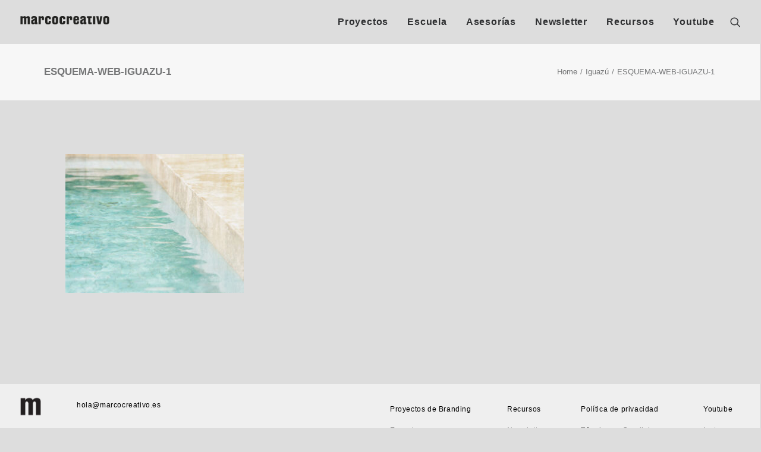

--- FILE ---
content_type: text/html; charset=UTF-8
request_url: https://marcocreativo.es/proyecto/iguazu/esquema-web-iguazu-1/
body_size: 10601
content:
<!DOCTYPE html>
<html class="no-touch" lang="es" xmlns="http://www.w3.org/1999/xhtml">
<head>
<meta http-equiv="Content-Type" content="text/html; charset=UTF-8">
<meta name="viewport" content="width=device-width, initial-scale=1">
<link rel="profile" href="http://gmpg.org/xfn/11">
<link rel="pingback" href="https://marcocreativo.es/xmlrpc.php">
<link href="https://fonts.googleapis.com/css?family=Poppins:400,700,800,900&display=swap" rel="stylesheet">
<title>ESQUEMA-WEB-IGUAZU-1 &#8211; Marco Creativo | Estudio de diseño gráfico especializado en construcción de marca</title>
<meta name='robots' content='max-image-preview:large' />
<link rel="alternate" type="application/rss+xml" title="Marco Creativo | Estudio de diseño gráfico especializado en construcción de marca &raquo; Feed" href="https://marcocreativo.es/feed/" />
<link rel="alternate" type="application/rss+xml" title="Marco Creativo | Estudio de diseño gráfico especializado en construcción de marca &raquo; Feed de los comentarios" href="https://marcocreativo.es/comments/feed/" />
<link rel="alternate" type="application/rss+xml" title="Marco Creativo | Estudio de diseño gráfico especializado en construcción de marca &raquo; Comentario ESQUEMA-WEB-IGUAZU-1 del feed" href="https://marcocreativo.es/proyecto/iguazu/esquema-web-iguazu-1/feed/" />
<script type="text/javascript">
/* <![CDATA[ */
window._wpemojiSettings = {"baseUrl":"https:\/\/s.w.org\/images\/core\/emoji\/15.0.3\/72x72\/","ext":".png","svgUrl":"https:\/\/s.w.org\/images\/core\/emoji\/15.0.3\/svg\/","svgExt":".svg","source":{"concatemoji":"https:\/\/marcocreativo.es\/wp-includes\/js\/wp-emoji-release.min.js?ver=6.6.2"}};
/*! This file is auto-generated */
!function(i,n){var o,s,e;function c(e){try{var t={supportTests:e,timestamp:(new Date).valueOf()};sessionStorage.setItem(o,JSON.stringify(t))}catch(e){}}function p(e,t,n){e.clearRect(0,0,e.canvas.width,e.canvas.height),e.fillText(t,0,0);var t=new Uint32Array(e.getImageData(0,0,e.canvas.width,e.canvas.height).data),r=(e.clearRect(0,0,e.canvas.width,e.canvas.height),e.fillText(n,0,0),new Uint32Array(e.getImageData(0,0,e.canvas.width,e.canvas.height).data));return t.every(function(e,t){return e===r[t]})}function u(e,t,n){switch(t){case"flag":return n(e,"\ud83c\udff3\ufe0f\u200d\u26a7\ufe0f","\ud83c\udff3\ufe0f\u200b\u26a7\ufe0f")?!1:!n(e,"\ud83c\uddfa\ud83c\uddf3","\ud83c\uddfa\u200b\ud83c\uddf3")&&!n(e,"\ud83c\udff4\udb40\udc67\udb40\udc62\udb40\udc65\udb40\udc6e\udb40\udc67\udb40\udc7f","\ud83c\udff4\u200b\udb40\udc67\u200b\udb40\udc62\u200b\udb40\udc65\u200b\udb40\udc6e\u200b\udb40\udc67\u200b\udb40\udc7f");case"emoji":return!n(e,"\ud83d\udc26\u200d\u2b1b","\ud83d\udc26\u200b\u2b1b")}return!1}function f(e,t,n){var r="undefined"!=typeof WorkerGlobalScope&&self instanceof WorkerGlobalScope?new OffscreenCanvas(300,150):i.createElement("canvas"),a=r.getContext("2d",{willReadFrequently:!0}),o=(a.textBaseline="top",a.font="600 32px Arial",{});return e.forEach(function(e){o[e]=t(a,e,n)}),o}function t(e){var t=i.createElement("script");t.src=e,t.defer=!0,i.head.appendChild(t)}"undefined"!=typeof Promise&&(o="wpEmojiSettingsSupports",s=["flag","emoji"],n.supports={everything:!0,everythingExceptFlag:!0},e=new Promise(function(e){i.addEventListener("DOMContentLoaded",e,{once:!0})}),new Promise(function(t){var n=function(){try{var e=JSON.parse(sessionStorage.getItem(o));if("object"==typeof e&&"number"==typeof e.timestamp&&(new Date).valueOf()<e.timestamp+604800&&"object"==typeof e.supportTests)return e.supportTests}catch(e){}return null}();if(!n){if("undefined"!=typeof Worker&&"undefined"!=typeof OffscreenCanvas&&"undefined"!=typeof URL&&URL.createObjectURL&&"undefined"!=typeof Blob)try{var e="postMessage("+f.toString()+"("+[JSON.stringify(s),u.toString(),p.toString()].join(",")+"));",r=new Blob([e],{type:"text/javascript"}),a=new Worker(URL.createObjectURL(r),{name:"wpTestEmojiSupports"});return void(a.onmessage=function(e){c(n=e.data),a.terminate(),t(n)})}catch(e){}c(n=f(s,u,p))}t(n)}).then(function(e){for(var t in e)n.supports[t]=e[t],n.supports.everything=n.supports.everything&&n.supports[t],"flag"!==t&&(n.supports.everythingExceptFlag=n.supports.everythingExceptFlag&&n.supports[t]);n.supports.everythingExceptFlag=n.supports.everythingExceptFlag&&!n.supports.flag,n.DOMReady=!1,n.readyCallback=function(){n.DOMReady=!0}}).then(function(){return e}).then(function(){var e;n.supports.everything||(n.readyCallback(),(e=n.source||{}).concatemoji?t(e.concatemoji):e.wpemoji&&e.twemoji&&(t(e.twemoji),t(e.wpemoji)))}))}((window,document),window._wpemojiSettings);
/* ]]> */
</script>
<!-- <link rel='stylesheet' id='layerslider-css' href='https://marcocreativo.es/wp-content/plugins/LayerSlider/assets/static/layerslider/css/layerslider.css?ver=6.11.7' type='text/css' media='all' /> -->
<link rel="stylesheet" type="text/css" href="//marcocreativo.es/wp-content/cache/wpfc-minified/1e2rbivj/h654z.css" media="all"/>
<style id='wp-emoji-styles-inline-css' type='text/css'>
img.wp-smiley, img.emoji {
display: inline !important;
border: none !important;
box-shadow: none !important;
height: 1em !important;
width: 1em !important;
margin: 0 0.07em !important;
vertical-align: -0.1em !important;
background: none !important;
padding: 0 !important;
}
</style>
<!-- <link rel='stylesheet' id='wp-block-library-css' href='https://marcocreativo.es/wp-includes/css/dist/block-library/style.min.css?ver=6.6.2' type='text/css' media='all' /> -->
<link rel="stylesheet" type="text/css" href="//marcocreativo.es/wp-content/cache/wpfc-minified/mogdpmo5/h654z.css" media="all"/>
<style id='classic-theme-styles-inline-css' type='text/css'>
/*! This file is auto-generated */
.wp-block-button__link{color:#fff;background-color:#32373c;border-radius:9999px;box-shadow:none;text-decoration:none;padding:calc(.667em + 2px) calc(1.333em + 2px);font-size:1.125em}.wp-block-file__button{background:#32373c;color:#fff;text-decoration:none}
</style>
<style id='global-styles-inline-css' type='text/css'>
:root{--wp--preset--aspect-ratio--square: 1;--wp--preset--aspect-ratio--4-3: 4/3;--wp--preset--aspect-ratio--3-4: 3/4;--wp--preset--aspect-ratio--3-2: 3/2;--wp--preset--aspect-ratio--2-3: 2/3;--wp--preset--aspect-ratio--16-9: 16/9;--wp--preset--aspect-ratio--9-16: 9/16;--wp--preset--color--black: #000000;--wp--preset--color--cyan-bluish-gray: #abb8c3;--wp--preset--color--white: #ffffff;--wp--preset--color--pale-pink: #f78da7;--wp--preset--color--vivid-red: #cf2e2e;--wp--preset--color--luminous-vivid-orange: #ff6900;--wp--preset--color--luminous-vivid-amber: #fcb900;--wp--preset--color--light-green-cyan: #7bdcb5;--wp--preset--color--vivid-green-cyan: #00d084;--wp--preset--color--pale-cyan-blue: #8ed1fc;--wp--preset--color--vivid-cyan-blue: #0693e3;--wp--preset--color--vivid-purple: #9b51e0;--wp--preset--gradient--vivid-cyan-blue-to-vivid-purple: linear-gradient(135deg,rgba(6,147,227,1) 0%,rgb(155,81,224) 100%);--wp--preset--gradient--light-green-cyan-to-vivid-green-cyan: linear-gradient(135deg,rgb(122,220,180) 0%,rgb(0,208,130) 100%);--wp--preset--gradient--luminous-vivid-amber-to-luminous-vivid-orange: linear-gradient(135deg,rgba(252,185,0,1) 0%,rgba(255,105,0,1) 100%);--wp--preset--gradient--luminous-vivid-orange-to-vivid-red: linear-gradient(135deg,rgba(255,105,0,1) 0%,rgb(207,46,46) 100%);--wp--preset--gradient--very-light-gray-to-cyan-bluish-gray: linear-gradient(135deg,rgb(238,238,238) 0%,rgb(169,184,195) 100%);--wp--preset--gradient--cool-to-warm-spectrum: linear-gradient(135deg,rgb(74,234,220) 0%,rgb(151,120,209) 20%,rgb(207,42,186) 40%,rgb(238,44,130) 60%,rgb(251,105,98) 80%,rgb(254,248,76) 100%);--wp--preset--gradient--blush-light-purple: linear-gradient(135deg,rgb(255,206,236) 0%,rgb(152,150,240) 100%);--wp--preset--gradient--blush-bordeaux: linear-gradient(135deg,rgb(254,205,165) 0%,rgb(254,45,45) 50%,rgb(107,0,62) 100%);--wp--preset--gradient--luminous-dusk: linear-gradient(135deg,rgb(255,203,112) 0%,rgb(199,81,192) 50%,rgb(65,88,208) 100%);--wp--preset--gradient--pale-ocean: linear-gradient(135deg,rgb(255,245,203) 0%,rgb(182,227,212) 50%,rgb(51,167,181) 100%);--wp--preset--gradient--electric-grass: linear-gradient(135deg,rgb(202,248,128) 0%,rgb(113,206,126) 100%);--wp--preset--gradient--midnight: linear-gradient(135deg,rgb(2,3,129) 0%,rgb(40,116,252) 100%);--wp--preset--font-size--small: 13px;--wp--preset--font-size--medium: 20px;--wp--preset--font-size--large: 36px;--wp--preset--font-size--x-large: 42px;--wp--preset--spacing--20: 0.44rem;--wp--preset--spacing--30: 0.67rem;--wp--preset--spacing--40: 1rem;--wp--preset--spacing--50: 1.5rem;--wp--preset--spacing--60: 2.25rem;--wp--preset--spacing--70: 3.38rem;--wp--preset--spacing--80: 5.06rem;--wp--preset--shadow--natural: 6px 6px 9px rgba(0, 0, 0, 0.2);--wp--preset--shadow--deep: 12px 12px 50px rgba(0, 0, 0, 0.4);--wp--preset--shadow--sharp: 6px 6px 0px rgba(0, 0, 0, 0.2);--wp--preset--shadow--outlined: 6px 6px 0px -3px rgba(255, 255, 255, 1), 6px 6px rgba(0, 0, 0, 1);--wp--preset--shadow--crisp: 6px 6px 0px rgba(0, 0, 0, 1);}:where(.is-layout-flex){gap: 0.5em;}:where(.is-layout-grid){gap: 0.5em;}body .is-layout-flex{display: flex;}.is-layout-flex{flex-wrap: wrap;align-items: center;}.is-layout-flex > :is(*, div){margin: 0;}body .is-layout-grid{display: grid;}.is-layout-grid > :is(*, div){margin: 0;}:where(.wp-block-columns.is-layout-flex){gap: 2em;}:where(.wp-block-columns.is-layout-grid){gap: 2em;}:where(.wp-block-post-template.is-layout-flex){gap: 1.25em;}:where(.wp-block-post-template.is-layout-grid){gap: 1.25em;}.has-black-color{color: var(--wp--preset--color--black) !important;}.has-cyan-bluish-gray-color{color: var(--wp--preset--color--cyan-bluish-gray) !important;}.has-white-color{color: var(--wp--preset--color--white) !important;}.has-pale-pink-color{color: var(--wp--preset--color--pale-pink) !important;}.has-vivid-red-color{color: var(--wp--preset--color--vivid-red) !important;}.has-luminous-vivid-orange-color{color: var(--wp--preset--color--luminous-vivid-orange) !important;}.has-luminous-vivid-amber-color{color: var(--wp--preset--color--luminous-vivid-amber) !important;}.has-light-green-cyan-color{color: var(--wp--preset--color--light-green-cyan) !important;}.has-vivid-green-cyan-color{color: var(--wp--preset--color--vivid-green-cyan) !important;}.has-pale-cyan-blue-color{color: var(--wp--preset--color--pale-cyan-blue) !important;}.has-vivid-cyan-blue-color{color: var(--wp--preset--color--vivid-cyan-blue) !important;}.has-vivid-purple-color{color: var(--wp--preset--color--vivid-purple) !important;}.has-black-background-color{background-color: var(--wp--preset--color--black) !important;}.has-cyan-bluish-gray-background-color{background-color: var(--wp--preset--color--cyan-bluish-gray) !important;}.has-white-background-color{background-color: var(--wp--preset--color--white) !important;}.has-pale-pink-background-color{background-color: var(--wp--preset--color--pale-pink) !important;}.has-vivid-red-background-color{background-color: var(--wp--preset--color--vivid-red) !important;}.has-luminous-vivid-orange-background-color{background-color: var(--wp--preset--color--luminous-vivid-orange) !important;}.has-luminous-vivid-amber-background-color{background-color: var(--wp--preset--color--luminous-vivid-amber) !important;}.has-light-green-cyan-background-color{background-color: var(--wp--preset--color--light-green-cyan) !important;}.has-vivid-green-cyan-background-color{background-color: var(--wp--preset--color--vivid-green-cyan) !important;}.has-pale-cyan-blue-background-color{background-color: var(--wp--preset--color--pale-cyan-blue) !important;}.has-vivid-cyan-blue-background-color{background-color: var(--wp--preset--color--vivid-cyan-blue) !important;}.has-vivid-purple-background-color{background-color: var(--wp--preset--color--vivid-purple) !important;}.has-black-border-color{border-color: var(--wp--preset--color--black) !important;}.has-cyan-bluish-gray-border-color{border-color: var(--wp--preset--color--cyan-bluish-gray) !important;}.has-white-border-color{border-color: var(--wp--preset--color--white) !important;}.has-pale-pink-border-color{border-color: var(--wp--preset--color--pale-pink) !important;}.has-vivid-red-border-color{border-color: var(--wp--preset--color--vivid-red) !important;}.has-luminous-vivid-orange-border-color{border-color: var(--wp--preset--color--luminous-vivid-orange) !important;}.has-luminous-vivid-amber-border-color{border-color: var(--wp--preset--color--luminous-vivid-amber) !important;}.has-light-green-cyan-border-color{border-color: var(--wp--preset--color--light-green-cyan) !important;}.has-vivid-green-cyan-border-color{border-color: var(--wp--preset--color--vivid-green-cyan) !important;}.has-pale-cyan-blue-border-color{border-color: var(--wp--preset--color--pale-cyan-blue) !important;}.has-vivid-cyan-blue-border-color{border-color: var(--wp--preset--color--vivid-cyan-blue) !important;}.has-vivid-purple-border-color{border-color: var(--wp--preset--color--vivid-purple) !important;}.has-vivid-cyan-blue-to-vivid-purple-gradient-background{background: var(--wp--preset--gradient--vivid-cyan-blue-to-vivid-purple) !important;}.has-light-green-cyan-to-vivid-green-cyan-gradient-background{background: var(--wp--preset--gradient--light-green-cyan-to-vivid-green-cyan) !important;}.has-luminous-vivid-amber-to-luminous-vivid-orange-gradient-background{background: var(--wp--preset--gradient--luminous-vivid-amber-to-luminous-vivid-orange) !important;}.has-luminous-vivid-orange-to-vivid-red-gradient-background{background: var(--wp--preset--gradient--luminous-vivid-orange-to-vivid-red) !important;}.has-very-light-gray-to-cyan-bluish-gray-gradient-background{background: var(--wp--preset--gradient--very-light-gray-to-cyan-bluish-gray) !important;}.has-cool-to-warm-spectrum-gradient-background{background: var(--wp--preset--gradient--cool-to-warm-spectrum) !important;}.has-blush-light-purple-gradient-background{background: var(--wp--preset--gradient--blush-light-purple) !important;}.has-blush-bordeaux-gradient-background{background: var(--wp--preset--gradient--blush-bordeaux) !important;}.has-luminous-dusk-gradient-background{background: var(--wp--preset--gradient--luminous-dusk) !important;}.has-pale-ocean-gradient-background{background: var(--wp--preset--gradient--pale-ocean) !important;}.has-electric-grass-gradient-background{background: var(--wp--preset--gradient--electric-grass) !important;}.has-midnight-gradient-background{background: var(--wp--preset--gradient--midnight) !important;}.has-small-font-size{font-size: var(--wp--preset--font-size--small) !important;}.has-medium-font-size{font-size: var(--wp--preset--font-size--medium) !important;}.has-large-font-size{font-size: var(--wp--preset--font-size--large) !important;}.has-x-large-font-size{font-size: var(--wp--preset--font-size--x-large) !important;}
:where(.wp-block-post-template.is-layout-flex){gap: 1.25em;}:where(.wp-block-post-template.is-layout-grid){gap: 1.25em;}
:where(.wp-block-columns.is-layout-flex){gap: 2em;}:where(.wp-block-columns.is-layout-grid){gap: 2em;}
:root :where(.wp-block-pullquote){font-size: 1.5em;line-height: 1.6;}
</style>
<!-- <link rel='stylesheet' id='uncode-privacy-css' href='https://marcocreativo.es/wp-content/plugins/uncode-privacy/assets/css/uncode-privacy-public.css?ver=2.2.4' type='text/css' media='all' /> -->
<!-- <link rel='stylesheet' id='uncode-style-css' href='https://marcocreativo.es/wp-content/themes/uncode/library/css/style.css?ver=708484992' type='text/css' media='all' /> -->
<link rel="stylesheet" type="text/css" href="//marcocreativo.es/wp-content/cache/wpfc-minified/d6lvdtyf/h654z.css" media="all"/>
<style id='uncode-style-inline-css' type='text/css'>
@media (min-width: 960px) { .limit-width { max-width: 1200px; margin: auto;}}
#changer-back-color { transition: background-color 1000ms cubic-bezier(0.25, 1, 0.5, 1) !important; } #changer-back-color > div { transition: opacity 1000ms cubic-bezier(0.25, 1, 0.5, 1) !important; } body.bg-changer-init.disable-hover .main-wrapper .style-light,  body.bg-changer-init.disable-hover .main-wrapper .style-light h1,  body.bg-changer-init.disable-hover .main-wrapper .style-light h2, body.bg-changer-init.disable-hover .main-wrapper .style-light h3, body.bg-changer-init.disable-hover .main-wrapper .style-light h4, body.bg-changer-init.disable-hover .main-wrapper .style-light h5, body.bg-changer-init.disable-hover .main-wrapper .style-light h6, body.bg-changer-init.disable-hover .main-wrapper .style-light a, body.bg-changer-init.disable-hover .main-wrapper .style-dark, body.bg-changer-init.disable-hover .main-wrapper .style-dark h1, body.bg-changer-init.disable-hover .main-wrapper .style-dark h2, body.bg-changer-init.disable-hover .main-wrapper .style-dark h3, body.bg-changer-init.disable-hover .main-wrapper .style-dark h4, body.bg-changer-init.disable-hover .main-wrapper .style-dark h5, body.bg-changer-init.disable-hover .main-wrapper .style-dark h6, body.bg-changer-init.disable-hover .main-wrapper .style-dark a { transition: color 1000ms cubic-bezier(0.25, 1, 0.5, 1) !important; }
</style>
<!-- <link rel='stylesheet' id='uncode-icons-css' href='https://marcocreativo.es/wp-content/themes/uncode/library/css/uncode-icons.css?ver=708484992' type='text/css' media='all' /> -->
<!-- <link rel='stylesheet' id='uncode-custom-style-css' href='https://marcocreativo.es/wp-content/themes/uncode/library/css/style-custom.css?ver=708484992' type='text/css' media='all' /> -->
<!-- <link rel='stylesheet' id='jquery-lazyloadxt-fadein-css-css' href='//marcocreativo.es/wp-content/plugins/a3-lazy-load/assets/css/jquery.lazyloadxt.fadein.css?ver=6.6.2' type='text/css' media='all' /> -->
<!-- <link rel='stylesheet' id='a3a3_lazy_load-css' href='//marcocreativo.es/wp-content/uploads/sass/a3_lazy_load.min.css?ver=1587632686' type='text/css' media='all' /> -->
<!-- <link rel='stylesheet' id='child-style-css' href='https://marcocreativo.es/wp-content/themes/uncode-child/style.css?ver=410271343' type='text/css' media='all' /> -->
<!-- <link rel='stylesheet' id='sib-front-css-css' href='https://marcocreativo.es/wp-content/plugins/mailin/css/mailin-front.css?ver=6.6.2' type='text/css' media='all' /> -->
<link rel="stylesheet" type="text/css" href="//marcocreativo.es/wp-content/cache/wpfc-minified/duwzm290/h654z.css" media="all"/>
<script src='//marcocreativo.es/wp-content/cache/wpfc-minified/fgg5j57c/h654z.js' type="text/javascript"></script>
<!-- <script type="text/javascript" src="https://marcocreativo.es/wp-includes/js/jquery/jquery.min.js?ver=3.7.1" id="jquery-core-js"></script> -->
<!-- <script type="text/javascript" src="https://marcocreativo.es/wp-includes/js/jquery/jquery-migrate.min.js?ver=3.4.1" id="jquery-migrate-js"></script> -->
<script type="text/javascript" id="layerslider-utils-js-extra">
/* <![CDATA[ */
var LS_Meta = {"v":"6.11.7","fixGSAP":"1"};
/* ]]> */
</script>
<script src='//marcocreativo.es/wp-content/cache/wpfc-minified/964b4hfq/h654z.js' type="text/javascript"></script>
<!-- <script type="text/javascript" src="https://marcocreativo.es/wp-content/plugins/LayerSlider/assets/static/layerslider/js/layerslider.utils.js?ver=6.11.7" id="layerslider-utils-js"></script> -->
<!-- <script type="text/javascript" src="https://marcocreativo.es/wp-content/plugins/LayerSlider/assets/static/layerslider/js/layerslider.kreaturamedia.jquery.js?ver=6.11.7" id="layerslider-js"></script> -->
<!-- <script type="text/javascript" src="https://marcocreativo.es/wp-content/plugins/LayerSlider/assets/static/layerslider/js/layerslider.transitions.js?ver=6.11.7" id="layerslider-transitions-js"></script> -->
<script type="text/javascript" id="uncode-init-js-extra">
/* <![CDATA[ */
var SiteParameters = {"days":"days","hours":"hours","minutes":"minutes","seconds":"seconds","constant_scroll":"on","scroll_speed":"2","parallax_factor":"0.25","loading":"Loading\u2026","slide_name":"slide","slide_footer":"footer","ajax_url":"https:\/\/marcocreativo.es\/wp-admin\/admin-ajax.php","nonce_adaptive_images":"ac5e2699f1","nonce_srcset_async":"2442606ca1","enable_debug":"","block_mobile_videos":"","is_frontend_editor":"","main_width":["1200","px"],"mobile_parallax_allowed":"","listen_for_screen_update":"1","wireframes_plugin_active":"1","sticky_elements":"off","resize_quality":"90","register_metadata":"","bg_changer_time":"1000","update_wc_fragments":"1","optimize_shortpixel_image":"","menu_mobile_offcanvas_gap":"45","custom_cursor_selector":"[href], .trigger-overlay, .owl-next, .owl-prev, .owl-dot, input[type=\"submit\"], input[type=\"checkbox\"], button[type=\"submit\"], a[class^=\"ilightbox\"], .ilightbox-thumbnail, .ilightbox-prev, .ilightbox-next, .overlay-close, .unmodal-close, .qty-inset > span, .share-button li, .uncode-post-titles .tmb.tmb-click-area, .btn-link, .tmb-click-row .t-inside, .lg-outer button, .lg-thumb img, a[data-lbox], .uncode-close-offcanvas-overlay","mobile_parallax_animation":"","lbox_enhanced":"","native_media_player":"1","vimeoPlayerParams":"?autoplay=0","ajax_filter_key_search":"key","ajax_filter_key_unfilter":"unfilter","index_pagination_disable_scroll":"","index_pagination_scroll_to":"","uncode_wc_popup_cart_qty":""};
/* ]]> */
</script>
<script src='//marcocreativo.es/wp-content/cache/wpfc-minified/qtjh9uj5/h654z.js' type="text/javascript"></script>
<!-- <script type="text/javascript" src="https://marcocreativo.es/wp-content/themes/uncode/library/js/init.js?ver=708484992" id="uncode-init-js"></script> -->
<script type="text/javascript" id="sib-front-js-js-extra">
/* <![CDATA[ */
var sibErrMsg = {"invalidMail":"Please fill out valid email address","requiredField":"Please fill out required fields","invalidDateFormat":"Please fill out valid date format","invalidSMSFormat":"Please fill out valid phone number"};
var ajax_sib_front_object = {"ajax_url":"https:\/\/marcocreativo.es\/wp-admin\/admin-ajax.php","ajax_nonce":"4af19c97a4","flag_url":"https:\/\/marcocreativo.es\/wp-content\/plugins\/mailin\/img\/flags\/"};
/* ]]> */
</script>
<script src='//marcocreativo.es/wp-content/cache/wpfc-minified/nm5zjd8/h654z.js' type="text/javascript"></script>
<!-- <script type="text/javascript" src="https://marcocreativo.es/wp-content/plugins/mailin/js/mailin-front.js?ver=1751282859" id="sib-front-js-js"></script> -->
<script></script><meta name="generator" content="Powered by LayerSlider 6.11.7 - Multi-Purpose, Responsive, Parallax, Mobile-Friendly Slider Plugin for WordPress." />
<!-- LayerSlider updates and docs at: https://layerslider.kreaturamedia.com -->
<link rel="https://api.w.org/" href="https://marcocreativo.es/wp-json/" /><link rel="alternate" title="JSON" type="application/json" href="https://marcocreativo.es/wp-json/wp/v2/media/777927" /><link rel="EditURI" type="application/rsd+xml" title="RSD" href="https://marcocreativo.es/xmlrpc.php?rsd" />
<meta name="generator" content="WordPress 6.6.2" />
<link rel='shortlink' href='https://marcocreativo.es/?p=777927' />
<link rel="alternate" title="oEmbed (JSON)" type="application/json+oembed" href="https://marcocreativo.es/wp-json/oembed/1.0/embed?url=https%3A%2F%2Fmarcocreativo.es%2Fproyecto%2Figuazu%2Fesquema-web-iguazu-1%2F" />
<link rel="alternate" title="oEmbed (XML)" type="text/xml+oembed" href="https://marcocreativo.es/wp-json/oembed/1.0/embed?url=https%3A%2F%2Fmarcocreativo.es%2Fproyecto%2Figuazu%2Fesquema-web-iguazu-1%2F&#038;format=xml" />
<style type="text/css">.recentcomments a{display:inline !important;padding:0 !important;margin:0 !important;}</style><link rel="icon" href="https://marcocreativo.es/wp-content/uploads/2020/01/cropped-simbolo-marcocreativo-32x32.png" sizes="32x32" />
<link rel="icon" href="https://marcocreativo.es/wp-content/uploads/2020/01/cropped-simbolo-marcocreativo-192x192.png" sizes="192x192" />
<link rel="apple-touch-icon" href="https://marcocreativo.es/wp-content/uploads/2020/01/cropped-simbolo-marcocreativo-180x180.png" />
<meta name="msapplication-TileImage" content="https://marcocreativo.es/wp-content/uploads/2020/01/cropped-simbolo-marcocreativo-270x270.png" />
<noscript><style> .wpb_animate_when_almost_visible { opacity: 1; }</style></noscript>
<script data-ad-client="ca-pub-2591576153356654" async src="https://pagead2.googlesyndication.com/pagead/js/adsbygoogle.js"></script>
<!-- Facebook Pixel Code -->
<script>
!function(f,b,e,v,n,t,s)
{if(f.fbq)return;n=f.fbq=function(){n.callMethod?
n.callMethod.apply(n,arguments):n.queue.push(arguments)};
if(!f._fbq)f._fbq=n;n.push=n;n.loaded=!0;n.version='2.0';
n.queue=[];t=b.createElement(e);t.async=!0;
t.src=v;s=b.getElementsByTagName(e)[0];
s.parentNode.insertBefore(t,s)}(window, document,'script',
'https://connect.facebook.net/en_US/fbevents.js');
fbq('init', '2404756072964427');
fbq('track', 'PageView');
</script>
<noscript><img height="1" width="1" style="display:none"
src="https://www.facebook.com/tr?id=2404756072964427&ev=PageView&noscript=1"
/></noscript>
<!-- End Facebook Pixel Code -->
</head>
<body class="attachment attachment-template-default single single-attachment postid-777927 attachmentid-777927 attachment-jpeg  style-color-uydo-bg hormenu-position-left megamenu-full-submenu hmenu hmenu-position-right header-full-width main-center-align menu-mobile-transparent textual-accent-color menu-sticky-mobile menu-mobile-centered mobile-parallax-not-allowed ilb-no-bounce unreg uncode-logo-mobile qw-body-scroll-disabled menu-sticky-fix no-qty-fx wpb-js-composer js-comp-ver-7.8 vc_responsive" data-border="0">
<div id="vh_layout_help"></div><div class="body-borders" data-border="0"><div class="top-border body-border-shadow"></div><div class="right-border body-border-shadow"></div><div class="bottom-border body-border-shadow"></div><div class="left-border body-border-shadow"></div><div class="top-border style-light-bg"></div><div class="right-border style-light-bg"></div><div class="bottom-border style-light-bg"></div><div class="left-border style-light-bg"></div></div>	<div class="box-wrapper">
<div class="box-container">
<script type="text/javascript">UNCODE.initBox();</script>
<div class="menu-wrapper menu-sticky menu-sticky-mobile">
<header id="masthead" class="navbar menu-primary menu-light submenu-light style-light-original single-h-padding menu-animated menu-with-logo">
<div class="menu-container style-color-uydo-bg menu-no-borders">
<div class="row-menu">
<div class="row-menu-inner">
<div id="logo-container-mobile" class="col-lg-0 logo-container middle">
<div id="main-logo" class="navbar-header style-light">
<a href="https://marcocreativo.es/" class="navbar-brand" data-minheight="20" aria-label="Marco Creativo | Estudio de diseño gráfico especializado en construcción de marca"><div class="logo-image main-logo logo-skinnable" data-maxheight="20" style="height: 20px;"><img decoding="async" src="https://marcocreativo.es/wp-content/uploads/2019/11/logo-marco.png" alt="logo" width="408" height="38" class="img-responsive" /></div><div class="logo-image mobile-logo logo-skinnable" data-maxheight="20" style="height: 20px;"><img decoding="async" src="https://marcocreativo.es/wp-content/uploads/2019/10/m_pos@3x-1.png" alt="logo" width="113" height="97" class="img-responsive" /></div></a>
</div>
<div class="mmb-container"><div class="mobile-additional-icons"></div><div class="mobile-menu-button mobile-menu-button-light lines-button"><span class="lines"><span></span></span></div></div>
</div>
<div class="col-lg-12 main-menu-container middle">
<div class="menu-horizontal">
<div class="menu-horizontal-inner">
<div class="nav navbar-nav navbar-main navbar-nav-first"><ul id="menu-menu" class="menu-primary-inner menu-smart sm"><li id="menu-item-776114" class="menu-item menu-item-type-post_type menu-item-object-page menu-item-home menu-item-776114 menu-item-link"><a title="Proyectos" href="https://marcocreativo.es/">Proyectos<i class="fa fa-angle-right fa-dropdown"></i></a></li>
<li id="menu-item-778280" class="menu-item menu-item-type-custom menu-item-object-custom menu-item-778280 menu-item-link"><a title="Escuela Fetén" href="https://escuelafeten.es">Escuela<i class="fa fa-angle-right fa-dropdown"></i></a></li>
<li id="menu-item-778016" class="menu-item menu-item-type-custom menu-item-object-custom menu-item-778016 menu-item-link"><a title="Asesorías" href="https://calendly.com/marcocreativo/asesoria">Asesorías<i class="fa fa-angle-right fa-dropdown"></i></a></li>
<li id="menu-item-775903" class="menu-item menu-item-type-post_type menu-item-object-page menu-item-775903 menu-item-link"><a title="Newsletter" href="https://marcocreativo.es/newsletter/">Newsletter<i class="fa fa-angle-right fa-dropdown"></i></a></li>
<li id="menu-item-775906" class="menu-item menu-item-type-post_type menu-item-object-page menu-item-775906 menu-item-link"><a title="Recursos" href="https://marcocreativo.es/recursos/">Recursos<i class="fa fa-angle-right fa-dropdown"></i></a></li>
<li id="menu-item-775904" class="menu-item menu-item-type-custom menu-item-object-custom menu-item-775904 menu-item-link"><a title="Youtube" href="https://www.youtube.com/@marcocreativo?sub_confirmation=1">Youtube<i class="fa fa-angle-right fa-dropdown"></i></a></li>
</ul></div><div class="uncode-close-offcanvas-mobile lines-button close navbar-mobile-el"><span class="lines"></span></div><div class="nav navbar-nav navbar-nav-last navbar-extra-icons"><ul class="menu-smart sm menu-icons menu-smart-social"><li class="menu-item-link search-icon style-light dropdown "><a href="#" class="trigger-overlay search-icon" data-area="search" data-container="box-container" aria-label="Search">
<i class="fa fa-search3"></i><span class="desktop-hidden"><span>Search</span></span><i class="fa fa-angle-down fa-dropdown desktop-hidden"></i>
</a><ul role="menu" class="drop-menu desktop-hidden">
<li>
<form class="search" method="get" action="https://marcocreativo.es/">
<input type="search" class="search-field no-livesearch" placeholder="Search…" value="" name="s" title="Search…" /></form>
</li>
</ul></li></ul></div><div class="desktop-hidden menu-accordion-secondary">
</div></div>
</div>
</div>
</div>
</div></div>
</header>
</div>			<script type="text/javascript">UNCODE.fixMenuHeight();</script>
<div class="main-wrapper">
<div class="main-container">
<div class="page-wrapper">
<div class="sections-container">
<script type="text/javascript">UNCODE.initHeader();</script><div class="row-container row-breadcrumb row-breadcrumb-light text-right">
<div class="row row-parent style-light limit-width">
<div class="breadcrumb-title h5 text-bold">ESQUEMA-WEB-IGUAZU-1</div><ol class="breadcrumb header-subtitle"><li><a href="https://marcocreativo.es/">Home</a></li><li><a href="https://marcocreativo.es/proyecto/iguazu/">Iguazú</a></li><li class="current">ESQUEMA-WEB-IGUAZU-1</li></ol>
</div>
</div><article id="post-777927" class="page-body style-color-uydo-bg post-777927 attachment type-attachment status-inherit hentry">
<div class="post-wrapper">
<div class="post-body"><div class="post-content un-no-sidebar-layout"><div class="row-container">
<div class="row row-parent style-light limit-width double-top-padding double-bottom-padding">
<div class="row-container">
<div class="row row-parent style-light limit-width no-top-padding double-bottom-padding">
<p class="attachment"><a href='https://marcocreativo.es/wp-content/uploads/2021/02/CONCEPTO-IGUAZU-01.jpg'><img fetchpriority="high" decoding="async" width="300" height="234" src="//marcocreativo.es/wp-content/plugins/a3-lazy-load/assets/images/lazy_placeholder.gif" data-lazy-type="image" data-src="https://marcocreativo.es/wp-content/uploads/2021/02/CONCEPTO-IGUAZU-01-300x234.jpg" class="lazy lazy-hidden attachment-medium size-medium" alt="" srcset="" data-srcset="https://marcocreativo.es/wp-content/uploads/2021/02/CONCEPTO-IGUAZU-01-300x234.jpg 300w, https://marcocreativo.es/wp-content/uploads/2021/02/CONCEPTO-IGUAZU-01-768x600.jpg 768w, https://marcocreativo.es/wp-content/uploads/2021/02/CONCEPTO-IGUAZU-01.jpg 960w" sizes="(max-width: 300px) 100vw, 300px" /><noscript><img fetchpriority="high" decoding="async" width="300" height="234" src="https://marcocreativo.es/wp-content/uploads/2021/02/CONCEPTO-IGUAZU-01-300x234.jpg" class="attachment-medium size-medium" alt="" srcset="https://marcocreativo.es/wp-content/uploads/2021/02/CONCEPTO-IGUAZU-01-300x234.jpg 300w, https://marcocreativo.es/wp-content/uploads/2021/02/CONCEPTO-IGUAZU-01-768x600.jpg 768w, https://marcocreativo.es/wp-content/uploads/2021/02/CONCEPTO-IGUAZU-01.jpg 960w" sizes="(max-width: 300px) 100vw, 300px" /></noscript></a></p>
</div>
</div>
</div>
</div></div></div>
</div>
</article>								</div><!-- sections container -->
</div><!-- page wrapper -->
<footer id="colophon" class="site-footer">
<div class="prefooter row row-parent style-dark no-top-padding no-h-padding no-bottom-padding">
<aside id="media_image-2" class="widget widget_media_image widget-container collapse-init sidebar-widgets"><img width="300" height="300" src="//marcocreativo.es/wp-content/plugins/a3-lazy-load/assets/images/lazy_placeholder.gif" data-lazy-type="image" data-src="https://marcocreativo.es/wp-content/uploads/2020/01/simbolo-marcocreativo-300x300.png" class="lazy lazy-hidden image wp-image-776513  attachment-medium size-medium" alt="" style="max-width: 100%; height: auto;" decoding="async" srcset="" data-srcset="https://marcocreativo.es/wp-content/uploads/2020/01/simbolo-marcocreativo-300x300.png 300w, https://marcocreativo.es/wp-content/uploads/2020/01/simbolo-marcocreativo-150x150.png 150w, https://marcocreativo.es/wp-content/uploads/2020/01/simbolo-marcocreativo-60x60.png 60w, https://marcocreativo.es/wp-content/uploads/2020/01/simbolo-marcocreativo.png 512w" sizes="(max-width: 300px) 100vw, 300px" /><noscript><img width="300" height="300" src="https://marcocreativo.es/wp-content/uploads/2020/01/simbolo-marcocreativo-300x300.png" class="image wp-image-776513  attachment-medium size-medium" alt="" style="max-width: 100%; height: auto;" decoding="async" srcset="https://marcocreativo.es/wp-content/uploads/2020/01/simbolo-marcocreativo-300x300.png 300w, https://marcocreativo.es/wp-content/uploads/2020/01/simbolo-marcocreativo-150x150.png 150w, https://marcocreativo.es/wp-content/uploads/2020/01/simbolo-marcocreativo-60x60.png 60w, https://marcocreativo.es/wp-content/uploads/2020/01/simbolo-marcocreativo.png 512w" sizes="(max-width: 300px) 100vw, 300px" /></noscript></aside><aside id="custom_html-2" class="widget_text widget widget_custom_html widget-container collapse-init sidebar-widgets"><div class="textwidget custom-html-widget"><a href="mailto:hola@marcocreativo.es" title="Email">hola@marcocreativo.es</a></div></aside><aside id="nav_menu-2" class="widget widget_nav_menu widget-container collapse-init sidebar-widgets"><div class="menu-redes-sociales-container"><ul id="menu-redes-sociales" class="menu"><li id="menu-item-776121" class="menu-item menu-item-type-custom menu-item-object-custom menu-item-776121"><a target="_blank" rel="noopener" href="https://www.youtube.com/user/marcocreativo">Youtube</a></li>
<li id="menu-item-776122" class="menu-item menu-item-type-custom menu-item-object-custom menu-item-776122"><a target="_blank" rel="noopener" href="https://www.instagram.com/marcocreativo/">Instagram</a></li>
<li id="menu-item-778278" class="menu-item menu-item-type-custom menu-item-object-custom menu-item-778278"><a href="https://www.tiktok.com/@marcocreativo">Tik Tok</a></li>
</ul></div></aside><aside id="nav_menu-3" class="widget widget_nav_menu widget-container collapse-init sidebar-widgets"><div class="menu-textos-legales-container"><ul id="menu-textos-legales" class="menu"><li id="menu-item-776123" class="menu-item menu-item-type-post_type menu-item-object-page menu-item-privacy-policy menu-item-776123"><a rel="privacy-policy" href="https://marcocreativo.es/politica-privacidad/">Política de privacidad</a></li>
<li id="menu-item-776124" class="menu-item menu-item-type-post_type menu-item-object-page menu-item-776124"><a href="https://marcocreativo.es/terminos-y-condiciones/">Términos y Condiciones</a></li>
</ul></div></aside><aside id="nav_menu-4" class="widget widget_nav_menu widget-container collapse-init sidebar-widgets"><div class="menu-menu-footer-02-container"><ul id="menu-menu-footer-02" class="menu"><li id="menu-item-776516" class="menu-item menu-item-type-post_type menu-item-object-page menu-item-776516"><a href="https://marcocreativo.es/recursos/">Recursos</a></li>
<li id="menu-item-776212" class="menu-item menu-item-type-post_type menu-item-object-page menu-item-776212"><a href="https://marcocreativo.es/newsletter/">Newsletter</a></li>
<li id="menu-item-778275" class="menu-item menu-item-type-custom menu-item-object-custom menu-item-778275"><a href="https://www.tiktok.com/@marcocreativo">Tik Tok</a></li>
</ul></div></aside><aside id="nav_menu-5" class="widget widget_nav_menu widget-container collapse-init sidebar-widgets"><div class="menu-menu-footer-01-container"><ul id="menu-menu-footer-01" class="menu"><li id="menu-item-776207" class="menu-item menu-item-type-post_type menu-item-object-page menu-item-home menu-item-776207"><a href="https://marcocreativo.es/">Proyectos de Branding</a></li>
<li id="menu-item-778279" class="menu-item menu-item-type-custom menu-item-object-custom menu-item-778279"><a href="https://escuelafeten.es">Escuela</a></li>
<li id="menu-item-776210" class="menu-item menu-item-type-custom menu-item-object-custom menu-item-776210"><a target="_blank" rel="noopener" href="https://www.youtube.com/user/marcocreativo/videos">Vídeos Gratis</a></li>
</ul></div></aside>							</div>	
<div class="row-container style-dark-bg footer-center footer-last">
<div class="row row-parent style-dark limit-width no-top-padding no-h-padding no-bottom-padding">
<div class="site-info uncell col-lg-6 pos-middle text-center"><p>© Marco Creativo / Todos los derechos reservados.</p>
</div><!-- site info -->
</div>
</div>						</footer>
</div><!-- main container -->
</div><!-- main wrapper -->
</div><!-- box container -->
</div><!-- box wrapper -->
<div class="style-light footer-scroll-top"><a href="#" class="scroll-top"><i class="fa fa-angle-up fa-stack fa-rounded btn-default btn-hover-nobg"></i></a></div>		<div class="overlay overlay-sequential style-dark style-dark-bg overlay-search" data-area="search" data-container="box-container">
<div class="mmb-container"><div class="menu-close-search mobile-menu-button menu-button-offcanvas mobile-menu-button-dark lines-button x2 overlay-close close" data-area="search" data-container="box-container"><span class="lines"></span></div></div>
<div class="search-container"><form action="https://marcocreativo.es/" method="get">
<div class="search-container-inner">
<input type="search" class="search-field form-fluid no-livesearch" placeholder="Search…" value="" name="s" title="Search for:">
<i class="fa fa-search3"></i>
</div>
</form>
</div>
</div>
<div class="gdpr-overlay"></div><div class="gdpr gdpr-privacy-preferences" data-nosnippet="true">
<div class="gdpr-wrapper">
<form method="post" class="gdpr-privacy-preferences-frm" action="https://marcocreativo.es/wp-admin/admin-post.php">
<input type="hidden" name="action" value="uncode_privacy_update_privacy_preferences">
<input type="hidden" id="update-privacy-preferences-nonce" name="update-privacy-preferences-nonce" value="aad97762e5" /><input type="hidden" name="_wp_http_referer" value="/proyecto/iguazu/esquema-web-iguazu-1/" />			<header>
<div class="gdpr-box-title">
<h3>Privacy Preference Center</h3>
<span class="gdpr-close"></span>
</div>
</header>
<div class="gdpr-content">
<div class="gdpr-tab-content">
<div class="gdpr-consent-management gdpr-active">
<header>
<h4>Privacy Preferences</h4>
</header>
<div class="gdpr-info">
<p></p>
</div>
</div>
</div>
</div>
<footer>
<input type="submit" class="btn-accent btn-flat" value="Save Preferences">
<input type="hidden" id="uncode_privacy_save_cookies_from_banner" name="uncode_privacy_save_cookies_from_banner" value="false">
<input type="hidden" id="uncode_privacy_save_cookies_from_banner_button" name="uncode_privacy_save_cookies_from_banner_button" value="">
</footer>
</form>
</div>
</div>
<script type="text/javascript" src="https://marcocreativo.es/wp-includes/js/underscore.min.js?ver=1.13.4" id="underscore-js"></script>
<script type="text/javascript" id="daves-wordpress-live-search-js-extra">
/* <![CDATA[ */
var DavesWordPressLiveSearchConfig = {"resultsDirection":"","showThumbs":"false","showExcerpt":"false","displayPostCategory":"false","showMoreResultsLink":"true","activateWidgetLink":"true","minCharsToSearch":"0","xOffset":"0","yOffset":"0","blogURL":"https:\/\/marcocreativo.es","ajaxURL":"https:\/\/marcocreativo.es\/wp-admin\/admin-ajax.php","viewMoreText":"View more results","outdatedJQuery":"Dave's WordPress Live Search requires jQuery 1.2.6 or higher. WordPress ships with current jQuery versions. But if you are seeing this message, it's likely that another plugin is including an earlier version.","resultTemplate":"<ul id=\"dwls_search_results\" class=\"search_results dwls_search_results\">\n<input type=\"hidden\" name=\"query\" value=\"<%- resultsSearchTerm %>\" \/>\n<% _.each(searchResults, function(searchResult, index, list) { %>\n        <%\n        \/\/ Thumbnails\n        if(DavesWordPressLiveSearchConfig.showThumbs == \"true\" && searchResult.attachment_thumbnail) {\n                liClass = \"post_with_thumb\";\n        }\n        else {\n                liClass = \"\";\n        }\n        %>\n        <li class=\"post-<%= searchResult.ID %> daves-wordpress-live-search_result <%- liClass %>\">\n\n        <a href=\"<%= searchResult.permalink %>\" class=\"daves-wordpress-live-search_title\">\n        <% if(DavesWordPressLiveSearchConfig.displayPostCategory == \"true\" && searchResult.post_category !== undefined) { %>\n                <span class=\"search-category\"><%= searchResult.post_category %><\/span>\n        <% } %><span class=\"search-title\"><%= searchResult.post_title %><\/span><\/a>\n\n        <% if(searchResult.post_price !== undefined) { %>\n                <p class=\"price\"><%- searchResult.post_price %><\/p>\n        <% } %>\n\n        <% if(DavesWordPressLiveSearchConfig.showExcerpt == \"true\" && searchResult.post_excerpt) { %>\n                <%= searchResult.post_excerpt %>\n        <% } %>\n\n        <% if(e.displayPostMeta) { %>\n                <p class=\"meta clearfix daves-wordpress-live-search_author\" id=\"daves-wordpress-live-search_author\">Posted by <%- searchResult.post_author_nicename %><\/p><p id=\"daves-wordpress-live-search_date\" class=\"meta clearfix daves-wordpress-live-search_date\"><%- searchResult.post_date %><\/p>\n        <% } %>\n        <div class=\"clearfix\"><\/div><\/li>\n<% }); %>\n\n<% if(searchResults[0].show_more !== undefined && searchResults[0].show_more && DavesWordPressLiveSearchConfig.showMoreResultsLink == \"true\") { %>\n        <div class=\"clearfix search_footer\"><a href=\"<%= DavesWordPressLiveSearchConfig.blogURL %>\/?s=<%-  resultsSearchTerm %>\"><%- DavesWordPressLiveSearchConfig.viewMoreText %><\/a><\/div>\n<% } %>\n\n<\/ul>"};
/* ]]> */
</script>
<script type="text/javascript" src="https://marcocreativo.es/wp-content/plugins/uncode-daves-wordpress-live-search/js/daves-wordpress-live-search.js?ver=6.6.2" id="daves-wordpress-live-search-js"></script>
<script type="text/javascript" src="https://marcocreativo.es/wp-content/plugins/uncode-privacy/assets/js/js-cookie.min.js?ver=2.2.0" id="js-cookie-js"></script>
<script type="text/javascript" id="uncode-privacy-js-extra">
/* <![CDATA[ */
var Uncode_Privacy_Parameters = {"accent_color":"#006cff","ajax_url":"https:\/\/marcocreativo.es\/wp-admin\/admin-ajax.php","nonce_uncode_privacy_session":"7f49eb7699","enable_debug":"","logs_enabled":"no"};
/* ]]> */
</script>
<script type="text/javascript" src="https://marcocreativo.es/wp-content/plugins/uncode-privacy/assets/js/uncode-privacy-public.min.js?ver=2.2.4" id="uncode-privacy-js"></script>
<script type="text/javascript" src="https://marcocreativo.es/wp-content/themes/uncode/library/js/plugins.js?ver=708484992" id="uncode-plugins-js"></script>
<script type="text/javascript" src="https://marcocreativo.es/wp-content/themes/uncode/library/js/app.js?ver=708484992" id="uncode-app-js"></script>
<script type="text/javascript" src="https://marcocreativo.es/wp-includes/js/comment-reply.min.js?ver=6.6.2" id="comment-reply-js" async="async" data-wp-strategy="async"></script>
<script type="text/javascript" id="jquery-lazyloadxt-js-extra">
/* <![CDATA[ */
var a3_lazyload_params = {"apply_images":"1","apply_videos":"1"};
/* ]]> */
</script>
<script type="text/javascript" src="//marcocreativo.es/wp-content/plugins/a3-lazy-load/assets/js/jquery.lazyloadxt.extra.min.js?ver=2.7.5" id="jquery-lazyloadxt-js"></script>
<script type="text/javascript" src="//marcocreativo.es/wp-content/plugins/a3-lazy-load/assets/js/jquery.lazyloadxt.srcset.min.js?ver=2.7.5" id="jquery-lazyloadxt-srcset-js"></script>
<script type="text/javascript" id="jquery-lazyloadxt-extend-js-extra">
/* <![CDATA[ */
var a3_lazyload_extend_params = {"edgeY":"0","horizontal_container_classnames":""};
/* ]]> */
</script>
<script type="text/javascript" src="//marcocreativo.es/wp-content/plugins/a3-lazy-load/assets/js/jquery.lazyloadxt.extend.js?ver=2.7.5" id="jquery-lazyloadxt-extend-js"></script>
<script></script></body>
</html><!-- WP Fastest Cache file was created in 0.501 seconds, on 3 July, 2025 @ 7:41 am -->

--- FILE ---
content_type: text/html; charset=utf-8
request_url: https://www.google.com/recaptcha/api2/aframe
body_size: 268
content:
<!DOCTYPE HTML><html><head><meta http-equiv="content-type" content="text/html; charset=UTF-8"></head><body><script nonce="-WV6kJQ6CvNlcINyn3X_GA">/** Anti-fraud and anti-abuse applications only. See google.com/recaptcha */ try{var clients={'sodar':'https://pagead2.googlesyndication.com/pagead/sodar?'};window.addEventListener("message",function(a){try{if(a.source===window.parent){var b=JSON.parse(a.data);var c=clients[b['id']];if(c){var d=document.createElement('img');d.src=c+b['params']+'&rc='+(localStorage.getItem("rc::a")?sessionStorage.getItem("rc::b"):"");window.document.body.appendChild(d);sessionStorage.setItem("rc::e",parseInt(sessionStorage.getItem("rc::e")||0)+1);localStorage.setItem("rc::h",'1769699927762');}}}catch(b){}});window.parent.postMessage("_grecaptcha_ready", "*");}catch(b){}</script></body></html>

--- FILE ---
content_type: text/css
request_url: https://marcocreativo.es/wp-content/cache/wpfc-minified/d6lvdtyf/h654z.css
body_size: 99402
content:
.gdpr-hidden {
display: none;
}
.gdpr-overlay {
background: #141618;
display: none;
height: 100%;
left: 0;
opacity: .6;
position: fixed;
top: 0;
width: 100%;
z-index: 99999999;
}
.gdpr * {
font-family: inherit !important;
}
.gdpr input[type="submit"],
.gdpr button {
border-radius: 2px;
border-width: 0;
box-shadow: none;
font-family: inherit !important;
font-size: 12px !important;
font-weight: 600 !important;
letter-spacing: -0.3px;
line-height: 22px;
padding: 9px 27px 9px 27px;
text-shadow: none;
text-transform: none;
}
.gdpr input[type="submit"].btn-accent.gdpr-agreement:focus, .gdpr input[type="submit"].btn-accent:focus,
.gdpr button.btn-accent.gdpr-agreement:focus,
.gdpr button.btn-accent:focus {
color: #fff !important;
}
.gdpr img {
width: 100%;
}
.gdpr-privacy-bar {
background: rgba(0, 0, 0, 0.9);
bottom: 0;
color: #fff;
left: 0;
position: fixed;
width: 100%;
z-index: 9999999;
}
.gdpr-privacy-bar.gdpr-hide-bar {
transition: bottom 1s ease-in-out;
bottom: -999px;
}
.gdpr-privacy-bar.gdpr-privacy-bar--float.gdpr-hide-bar {
transition: none;
bottom: -999px;
}
.gdpr-privacy-bar .gdpr-wrapper {
overflow: hidden;
padding: 18px 27px;
}
.gdpr-privacy-bar .gdpr-wrapper p {
font-size: 13px;
margin: 0;
}
.gdpr-privacy-bar .gdpr-wrapper a {
color: #006cff;
}
.gdpr-privacy-bar .gdpr-preferences {
background-color: transparent !important;
color: #fff !important;
line-height: 40px;
}
body:not(.rtl) .gdpr-privacy-bar .gdpr-preferences {
padding: 0 27px 0 0 !important;
}
body.rtl .gdpr-privacy-bar .gdpr-preferences {
padding: 0 0 0 27px !important;
}
.gdpr-privacy-bar.gdpr-privacy-bar--float {
background: #000;
border-radius: 4px;
bottom: 18px;
left: 5%;
right: 5%;
width: auto;
margin-left: auto;
margin-right: auto;
}
.gdpr-privacy-bar.gdpr-privacy-bar--float .gdpr-wrapper {
padding: 18px;
}
.gdpr-privacy-bar.gdpr-privacy-bar--float .gdpr-wrapper p {
font-size: 12px;
font-weight: 500;
}
.gdpr-privacy-bar.gdpr-privacy-bar--float .gdpr-agreement,
.gdpr-privacy-bar.gdpr-privacy-bar--float .gdpr-reject {
background-color: #fff !important;
color: #000 !important;
font-weight: 500 !important;
padding-bottom: 5px;
padding-top: 5px;
}
.gdpr-privacy-bar.gdpr-privacy-bar--float .gdpr-agreement:hover,
.gdpr-privacy-bar.gdpr-privacy-bar--float .gdpr-reject:hover {
background-color: #fff !important;
color: #000 !important;
}
.gdpr-privacy-bar.gdpr-privacy-bar--float .gdpr-preferences {
font-weight: 500 !important;
}
body:not(.rtl) .gdpr-privacy-bar.gdpr-privacy-bar--float .gdpr-preferences {
padding: 0 18px 0 0 !important;
}
body.rtl .gdpr-privacy-bar.gdpr-privacy-bar--float .gdpr-preferences {
padding: 0 0 0 18px !important;
}
body[data-border="9"] .gdpr-privacy-bar.gdpr-privacy-bar--float {
bottom: 27px;
}
body[data-border="9"] .gdpr-privacy-bar.gdpr-privacy-bar--float.gdpr-hide-bar {
bottom: -999px;
}
body[data-border="18"] .gdpr-privacy-bar.gdpr-privacy-bar--float {
bottom: 36px;
}
body[data-border="18"] .gdpr-privacy-bar.gdpr-privacy-bar--float.gdpr-hide-bar {
bottom: -999px;
}
body[data-border="27"] .gdpr-privacy-bar.gdpr-privacy-bar--float {
bottom: 45px;
}
body[data-border="27"] .gdpr-privacy-bar.gdpr-privacy-bar--float.gdpr-hide-bar {
bottom: -999px;
}
body[data-border="36"] .gdpr-privacy-bar.gdpr-privacy-bar--float {
bottom: 54px;
}
body[data-border="36"] .gdpr-privacy-bar.gdpr-privacy-bar--float.gdpr-hide-bar {
bottom: -999px;
}
.gdpr-privacy-preferences .gdpr-wrapper,
.gdpr-general-confirmation .gdpr-wrapper {
border-radius: 2.5px;
box-sizing: border-box;
display: none;
height: 100%;
left: 50%;
max-height: 700px;
max-width: 1000px;
overflow: hidden;
overflow: visible;
padding: 15px;
position: fixed;
top: 50%;
transform: translate(-50%, -50%);
width: 100%;
z-index: 999999999;
padding: 36px;
}
.gdpr-privacy-preferences form,
.gdpr-general-confirmation form {
box-shadow: 0 50px 50px -30px rgba(0, 0, 0, 0.2), 0 30px 50px 0 rgba(0, 0, 0, 0.15);
height: 100%;
position: relative;
}
.gdpr-privacy-preferences .gdpr-box-title,
.gdpr-general-confirmation .gdpr-box-title {
height: 0;
position: relative;
}
.gdpr-privacy-preferences .gdpr-box-title h3,
.gdpr-general-confirmation .gdpr-box-title h3 {
display: none;
}
.gdpr-privacy-preferences .gdpr-close,
.gdpr-general-confirmation .gdpr-close {
color: #fff;
cursor: pointer;
line-height: 0;
position: absolute;
top: 50%;
}
body:not(.rtl) .gdpr-privacy-preferences .gdpr-close, body:not(.rtl)
.gdpr-general-confirmation .gdpr-close {
right: -27px;
}
body.rtl .gdpr-privacy-preferences .gdpr-close, body.rtl
.gdpr-general-confirmation .gdpr-close {
left: -27px;
}
.gdpr-privacy-preferences .gdpr-close:before,
.gdpr-general-confirmation .gdpr-close:before {
content: '\e117';
font-family: uncodeicon !important;
font-size: 18px;
transition: all 400ms cubic-bezier(0.785, 0.135, 0.15, 0.86);
display: inline-block;
}
.gdpr-privacy-preferences .gdpr-close:hover:before,
.gdpr-general-confirmation .gdpr-close:hover:before {
transform: rotate(180deg);
}
.gdpr-privacy-preferences footer,
.gdpr-general-confirmation footer {
background-color: #f7f7f7;
border-bottom-left-radius: 2px;
border-bottom-right-radius: 2px;
border-top: 1px solid #eaeaea;
bottom: 0;
height: 96px;
left: 0;
margin-left: 0;
overflow: hidden;
padding: 18px 36px;
position: absolute;
right: 0;
width: auto;
}
.gdpr-privacy-preferences footer input,
.gdpr-general-confirmation footer input {
margin-top: 0;
}
.gdpr-privacy-preferences footer span,
.gdpr-general-confirmation footer span {
margin-top: 9px;
display: block;
text-align: center;
}
.gdpr-privacy-preferences footer a,
.gdpr-general-confirmation footer a {
color: #555d66;
display: inline-block;
font-size: 12px;
text-decoration: none;
}
.gdpr-privacy-preferences .gdpr-content,
.gdpr-general-confirmation .gdpr-content {
background: #fff;
border-bottom-left-radius: 2px;
border-bottom-right-radius: 2px;
bottom: 0;
left: 0;
overflow: hidden;
position: absolute;
right: 0;
top: 0;
}
.gdpr-privacy-preferences .gdpr-tab-content,
.gdpr-general-confirmation .gdpr-tab-content {
background-color: #fff;
bottom: 76px;
display: block;
left: 0;
overflow: hidden;
position: absolute;
right: 0;
top: 0;
}
.gdpr-privacy-preferences .gdpr-tab-content header,
.gdpr-general-confirmation .gdpr-tab-content header {
padding: 36px 36px 0;
}
.gdpr-privacy-preferences .gdpr-tab-content h4,
.gdpr-general-confirmation .gdpr-tab-content h4 {
color: #303133;
font-family: inherit !important;
font-size: 16px;
margin-bottom: 18px;
margin-top: 0;
}
.gdpr-privacy-preferences .gdpr-tab-content > div,
.gdpr-general-confirmation .gdpr-tab-content > div {
max-height: 100%;
overflow-y: auto;
}
.gdpr-privacy-preferences .gdpr-tab-content .gdpr-active,
.gdpr-general-confirmation .gdpr-tab-content .gdpr-active {
display: block;
}
.gdpr-privacy-preferences .gdpr-info,
.gdpr-general-confirmation .gdpr-info {
color: #72777c;
font-size: 14px;
font-weight: 400;
padding: 0 36px 36px;
}
.gdpr-privacy-preferences .gdpr-info p,
.gdpr-general-confirmation .gdpr-info p {
color: #72777c;
font-size: 13px;
font-weight: 400;
margin-bottom: 27px;
margin-top: 0;
}
.gdpr-privacy-preferences .gdpr-info a,
.gdpr-general-confirmation .gdpr-info a {
color: #72777c;
font-weight: 700;
text-decoration: underline;
}
.gdpr-privacy-preferences .gdpr-info .gdpr-cookie-title p,
.gdpr-general-confirmation .gdpr-info .gdpr-cookie-title p {
color: #303133;
font-weight: 600;
line-height: 1.1;
margin-bottom: 0;
}
body:not(.rtl) .gdpr-privacy-preferences .gdpr-info .gdpr-cookie-title p, body:not(.rtl)
.gdpr-general-confirmation .gdpr-info .gdpr-cookie-title p {
padding-right: 100px;
}
body.rtl .gdpr-privacy-preferences .gdpr-info .gdpr-cookie-title p, body.rtl
.gdpr-general-confirmation .gdpr-info .gdpr-cookie-title p {
padding-left: 100px;
}
.gdpr-privacy-preferences .gdpr-info .gdpr-cookies,
.gdpr-general-confirmation .gdpr-info .gdpr-cookies {
font-size: 12px;
}
body:not(.rtl) .gdpr-privacy-preferences .gdpr-info .gdpr-cookies, body:not(.rtl)
.gdpr-general-confirmation .gdpr-info .gdpr-cookies {
padding-right: 100px;
}
body.rtl .gdpr-privacy-preferences .gdpr-info .gdpr-cookies, body.rtl
.gdpr-general-confirmation .gdpr-info .gdpr-cookies {
padding-left: 100px;
}
.gdpr-privacy-preferences .gdpr-info .gdpr-cookies-used,
.gdpr-general-confirmation .gdpr-info .gdpr-cookies-used {
border-top: 1px solid #eaeaea;
margin-top: 18px;
padding-top: 18px;
position: relative;
}
.gdpr-privacy-preferences .gdpr-info .gdpr-cookies-used a,
.gdpr-general-confirmation .gdpr-info .gdpr-cookies-used a {
font-size: 12px;
}
.gdpr-privacy-preferences .gdpr-info .gdpr-always-active,
.gdpr-general-confirmation .gdpr-info .gdpr-always-active {
color: #303133;
display: inline-block;
font-size: 11px;
font-weight: 700;
padding: 5px 0;
position: absolute;
text-transform: uppercase;
top: 15px;
}
body:not(.rtl) .gdpr-privacy-preferences .gdpr-info .gdpr-always-active, body:not(.rtl)
.gdpr-general-confirmation .gdpr-info .gdpr-always-active {
right: 0;
}
body.rtl .gdpr-privacy-preferences .gdpr-info .gdpr-always-active, body.rtl
.gdpr-general-confirmation .gdpr-info .gdpr-always-active {
left: 0;
}
.gdpr-privacy-preferences .gdpr-info .gdpr-button,
.gdpr-general-confirmation .gdpr-info .gdpr-button {
position: absolute;
top: 15px;
}
body:not(.rtl) .gdpr-privacy-preferences .gdpr-info .gdpr-button, body:not(.rtl)
.gdpr-general-confirmation .gdpr-info .gdpr-button {
right: 0;
}
body.rtl .gdpr-privacy-preferences .gdpr-info .gdpr-button, body.rtl
.gdpr-general-confirmation .gdpr-info .gdpr-button {
left: 0;
}
.gdpr-switch {
display: inline-block;
height: 24px;
margin-bottom: 0;
min-width: 45px;
position: absolute;
top: 15px;
}
body:not(.rtl) .gdpr-switch {
right: 0;
}
body.rtl .gdpr-switch {
left: 0;
}
.gdpr-switch input {
display: none !important;
}
.gdpr-switch .gdpr-slider {
background-color: #ccc;
bottom: 0;
cursor: pointer;
left: 0;
position: absolute;
right: 0;
top: 0;
transition: .4s;
}
.gdpr-switch .gdpr-slider:before {
background-color: white;
bottom: 4px;
content: "";
height: 16px;
position: absolute;
transition: .4s;
width: 16px;
}
body:not(.rtl) .gdpr-switch .gdpr-slider:before {
left: 4px;
}
body.rtl .gdpr-switch .gdpr-slider:before {
right: 4px;
}
.gdpr-switch .gdpr-slider.round {
-webkit-tap-highlight-color: rgba(0, 0, 0, 0);
border-radius: 34px;
}
.gdpr-switch .gdpr-slider.round:before {
border-radius: 50%;
}
body:not(.rtl) .gdpr-switch input:checked + .gdpr-slider:before {
transform: translateX(21px);
}
body.rtl .gdpr-switch input:checked + .gdpr-slider:before {
transform: translateX(-21px);
} .tmb-consent-blocked:not(.tmb-lightbox) .t-entry-visual-overlay,
.tmb-consent-blocked:not(.tmb-lightbox) .t-overlay-wrap {
display: none;
}
.tmb-consent-blocked .pushed {
margin-top: 0;
}
.tmb-consent-blocked .uncode-single-media-wrapper .pushed {
display: table;
height: 0;
position: relative;
width: 100%;
}
.tmb-consent-blocked .uncode-single-media-wrapper .pushed .uncode-noconsent-gdpr-poster img {
height: auto !important;
}
.tmb-consent-blocked .uncode-single-media-wrapper .pushed .uncode-noconsent-gdpr-wrap-no-poster {
height: 0;
padding-top: 66.7%;
}
.uncode-noconsent-gdpr-wrap {
background-size: cover;
height: 100%;
position: relative;
}
.uncode-noconsent-gdpr-wrap .uncode-noconsent-gdpr-poster {
height: 100%;
left: 0;
position: absolute;
top: 0;
width: 100%;
z-index: 0;
}
.uncode-noconsent-gdpr-wrap .uncode-noconsent-gdpr-poster, .uncode-noconsent-gdpr-wrap .uncode-noconsent-gdpr-poster img {
transform: none !important;
transition: none !important;
}
.uncode-single-media-wrapper .uncode-noconsent-gdpr-wrap .uncode-noconsent-gdpr-poster img {
position: relative !important;
}
.uncode-noconsent-gdpr-wrap .uncode-noconsent-gdpr-overlay {
background: #141618;
height: 100%;
left: 0;
opacity: .5;
position: absolute;
top: 0;
width: 100%;
z-index: 1;
}
.uncode-noconsent-gdpr-wrap.uncode-noconsent-gdpr-wrap-no-poster .uncode-noconsent-gdpr-overlay {
opacity: 1;
}
.uncode-noconsent-gdpr-wrap .uncode-noconsent-gdpr-content-holder {
bottom: 0;
display: table;
height: 100%;
left: 0;
position: absolute;
right: 0;
top: 0;
width: 100%;
}
.uncode-noconsent-gdpr-wrap .uncode-noconsent-gdpr-content-wrap {
color: #ffffff;
display: table-cell;
padding: 0 36px;
position: relative;
text-align: center;
vertical-align: middle;
width: 100%;
z-index: 2;
}
.uncode-noconsent-gdpr-wrap .uncode-noconsent-gdpr-content-wrap .uncode-noconsent-gdpr-icon,
.uncode-noconsent-gdpr-wrap .uncode-noconsent-gdpr-content-wrap .uncode-noconsent-gdpr-text {
display: block;
}
.uncode-noconsent-gdpr-wrap .uncode-noconsent-gdpr-content-wrap .uncode-noconsent-gdpr-icon {
padding-bottom: 10px;
}
.uncode-noconsent-gdpr-wrap .uncode-noconsent-gdpr-content-wrap .uncode-noconsent-gdpr-icon i.fa {
font-size: 30px;
margin-bottom: 18px;
}
.uncode-noconsent-gdpr-wrap .uncode-noconsent-gdpr-content-wrap .uncode-noconsent-gdpr-text {
display: block;
font-size: 14px;
font-weight: 400;
line-height: 1.5;
margin-top: 0;
vertical-align: middle;
}
.uncode-noconsent-gdpr-wrap .uncode-noconsent-gdpr-content-wrap .uncode-noconsent-gdpr-text .gdpr-preferences {
color: #ffffff;
font-weight: 600;
text-decoration: underline;
}
.uncode-noconsent-gdpr-wrap .uncode-noconsent-gdpr-content-wrap .uncode-noconsent-gdpr-text .gdpr-preferences:hover {
text-decoration: none;
}
.uncode_consent_notice {
text-align: center;
}
.uncode_consent_notice i.fa {
display: block;
font-size: 30px;
margin-bottom: 18px;
}
.uncode_consent_notice a {
color: #ffffff !important;
text-decoration: underline;
}
.uncode_consent_notice a:hover {
text-decoration: none;
}
.wpcf7-acceptance .wpcf7-list-item-label {
font-size: 13px;
font-weight: 400;
}
body:not(.rtl) .wpcf7-acceptance .wpcf7-list-item-label {
padding-left: 12px;
}
body.rtl .wpcf7-acceptance .wpcf7-list-item-label {
padding-right: 12px;
}
.wpcf7-acceptance .wpcf7-list-item-label::after, .wpcf7-acceptance .wpcf7-list-item-label::before {
display: none;
}
.comment-form-cookies-consent label {
font-size: 13px;
font-weight: 400;
}
body:not(.rtl) .comment-form-cookies-consent label {
padding-left: 12px;
}
body.rtl .comment-form-cookies-consent label {
padding-right: 12px;
}
@media (min-width: 320px) {
body:not(.rtl) .gdpr-privacy-bar .gdpr-right--single .gdpr-bar-buttons {
float: right;
}
body.rtl .gdpr-privacy-bar .gdpr-right--single .gdpr-bar-buttons {
float: left;
}
}
@media (min-width: 480px) {
.gdpr-privacy-bar .gdpr-right--double .gdpr-preferences {
line-height: 40px;
}
body:not(.rtl) .gdpr-privacy-bar .gdpr-right--double .gdpr-bar-buttons {
float: right;
}
body.rtl .gdpr-privacy-bar .gdpr-right--double .gdpr-bar-buttons {
float: left;
}
.gdpr-privacy-preferences footer,
.gdpr-general-confirmation footer {
height: 76px;
}
.gdpr-privacy-preferences footer input,
.gdpr-general-confirmation footer input {
width: auto !important;
}
.gdpr-privacy-preferences footer span,
.gdpr-general-confirmation footer span {
margin-top: 0;
position: absolute;
top: 50%;
transform: translateY(-50%);
}
body:not(.rtl) .gdpr-privacy-preferences footer span, body:not(.rtl)
.gdpr-general-confirmation footer span {
right: 36px;
}
body.rtl .gdpr-privacy-preferences footer span, body.rtl
.gdpr-general-confirmation footer span {
left: 36px;
}
}
@media (min-width: 570px) {
.gdpr-privacy-preferences .gdpr-content,
.gdpr-general-confirmation .gdpr-content {
border-radius: 2px;
}
.gdpr-privacy-preferences .gdpr-tab-content,
.gdpr-general-confirmation .gdpr-tab-content {
display: block;
}
}
@media (min-width: 768px) {
.gdpr-privacy-preferences .gdpr-info .gdpr-cookie-title,
.gdpr-general-confirmation .gdpr-info .gdpr-cookie-title {
display: inline-block;
vertical-align: top;
width: 180px;
}
body:not(.rtl) .gdpr-privacy-preferences .gdpr-info .gdpr-cookie-title, body:not(.rtl)
.gdpr-general-confirmation .gdpr-info .gdpr-cookie-title {
padding-right: 27px;
}
body.rtl .gdpr-privacy-preferences .gdpr-info .gdpr-cookie-title, body.rtl
.gdpr-general-confirmation .gdpr-info .gdpr-cookie-title {
padding-left: 27px;
}
body:not(.rtl) .gdpr-privacy-preferences .gdpr-info .gdpr-cookie-title p, body:not(.rtl)
.gdpr-general-confirmation .gdpr-info .gdpr-cookie-title p {
padding-right: 0;
}
body.rtl .gdpr-privacy-preferences .gdpr-info .gdpr-cookie-title p, body.rtl
.gdpr-general-confirmation .gdpr-info .gdpr-cookie-title p {
padding-left: 0;
}
.gdpr-privacy-preferences .gdpr-info .gdpr-cookies,
.gdpr-general-confirmation .gdpr-info .gdpr-cookies {
display: inline-block;
vertical-align: top;
width: 330px;
}
body:not(.rtl) .gdpr-privacy-preferences .gdpr-info .gdpr-cookies, body:not(.rtl)
.gdpr-general-confirmation .gdpr-info .gdpr-cookies {
padding-right: 0 !important;
}
body.rtl .gdpr-privacy-preferences .gdpr-info .gdpr-cookies, body.rtl
.gdpr-general-confirmation .gdpr-info .gdpr-cookies {
padding-left: 0 !important;
}
}
@media (min-width: 960px) {
.gdpr-privacy-bar .gdpr-wrapper {
padding-bottom: 27px;
padding-top: 27px;
}
.gdpr-privacy-bar .gdpr-wrapper p {
margin: 0;
}
body:not(.rtl) .gdpr-privacy-bar .gdpr-wrapper p {
padding-right: 250px;
}
body.rtl .gdpr-privacy-bar .gdpr-wrapper p {
padding-left: 250px;
}
body:not(.rtl) .gdpr-privacy-bar.gdpr-privacy-bar--has-reject .gdpr-wrapper p {
padding-right: 400px;
}
body.rtl .gdpr-privacy-bar.gdpr-privacy-bar--has-reject .gdpr-wrapper p {
padding-left: 400px;
}
.gdpr-privacy-bar .gdpr-right {
position: absolute;
top: 50%;
transform: translateY(-50%);
}
body:not(.rtl) .gdpr-privacy-bar .gdpr-right {
right: 36px;
}
body.rtl .gdpr-privacy-bar .gdpr-right {
left: 36px;
}
.gdpr-privacy-bar .gdpr-right .gdpr-preferences {
line-height: 22px;
}
body:not(.rtl) .gdpr-privacy-bar .gdpr-right .gdpr-bar-buttons, body.rtl .gdpr-privacy-bar .gdpr-right .gdpr-bar-buttons {
float: none;
display: inline-block;
}
body:not(.rtl) .gdpr-privacy-bar.gdpr-privacy-bar--float .gdpr-right {
right: 18px;
}
body.rtl .gdpr-privacy-bar.gdpr-privacy-bar--float .gdpr-right {
left: 18px;
}
.gdpr-privacy-preferences .gdpr-info .gdpr-cookies,
.gdpr-general-confirmation .gdpr-info .gdpr-cookies {
width: 550px;
}
}html {
font-family: sans-serif;
-ms-text-size-adjust: 100%;
-webkit-text-size-adjust: 100%;
}
body {
margin: 0;
}
article,
aside,
details,
figcaption,
figure,
footer,
header,
hgroup,
main,
nav,
section,
summary {
display: block;
}
audio,
canvas,
progress,
video {
display: inline-block;
vertical-align: baseline;
}
audio:not([controls]) {
display: none;
height: 0;
}
[hidden],
template {
display: none;
}
a {
background: transparent;
}
a:active,
a:hover {
outline: 0;
}
abbr[title] {
border-bottom: 1px dotted;
}
b,
strong {
font-weight: bold;
}
dfn {
font-style: italic;
}
h1 {
font-size: 2em;
margin: 0.67em 0;
}
mark {
background: #ff0;
color: #000;
}
small {
font-size: 80%;
}
sub,
sup {
font-size: 75%;
line-height: 0;
position: relative;
vertical-align: baseline;
}
sup {
top: -0.5em;
}
sub {
bottom: -0.25em;
}
img {
border: 0;
}
svg:not(:root) {
overflow: hidden;
}
figure {
margin: 1em 40px;
}
hr {
-moz-box-sizing: content-box;
box-sizing: content-box;
height: 0;
}
pre {
overflow: auto;
white-space: pre-wrap;
word-wrap: break-word;
word-break: break-all;
}
code,
kbd,
pre,
samp {
font-family: monospace, monospace;
font-size: 1em;
}
button,
input,
optgroup,
select,
textarea {
color: inherit;
font: inherit;
margin: 0;
}
button {
overflow: visible;
}
button,
select {
text-transform: none;
}
button,
html input[type="button"],
input[type="reset"],
input[type="submit"] {
-webkit-appearance: button;
cursor: pointer;
}
button[disabled],
html input[disabled] {
cursor: default;
}
button::-moz-focus-inner,
input::-moz-focus-inner {
border: 0;
padding: 0;
}
input {
line-height: normal;
}
input[type="checkbox"],
input[type="radio"] {
box-sizing: border-box;
padding: 0;
}
input[type="number"]::-webkit-inner-spin-button,
input[type="number"]::-webkit-outer-spin-button {
height: auto;
}
input[type="search"] {
-webkit-appearance: textfield;
-moz-box-sizing: content-box;
-webkit-box-sizing: content-box;
box-sizing: content-box;
}
input[type="search"]::-webkit-search-cancel-button,
input[type="search"]::-webkit-search-decoration {
-webkit-appearance: none;
}
legend {
border: 0;
padding: 0;
}
textarea {
overflow: auto;
}
optgroup {
font-weight: bold;
}
table {
border-collapse: collapse;
border-spacing: 0;
}
td,
th {
padding: 0;
}
script {
display: none !important;
}
@media print {
.box-container {
width: 100% !important;
margin-left: 0 !important;
}
.menu-container {
width: 100% !important;
}
.animate_when_almost_visible {
opacity: 1 !important;
animation-name: none !important;
}
.icon-box-icon svg path {
stroke-dasharray: initial !important;
stroke-dashoffset: initial !important;
}
} * {
box-sizing: border-box;
}
*:before,
*:after {
box-sizing: border-box;
}
html {
overflow-y: scroll;
overflow-x: hidden;
-webkit-overflow-scrolling: touch;
height: 100%;
}
@media (max-width: 569px) {
html {
margin-top: 0px;
}
}
body {
height: 100%;
-webkit-font-smoothing: antialiased;
-moz-osx-font-smoothing: grayscale;
-webkit-tap-highlight-color: rgba(0, 0, 0, 0.3);
overflow: initial !important;
}
@media (max-width: 569px) {
body.logged-in.admin-bar {
padding-top: 46px !important;
}
}
.box-wrapper {
display: table;
table-layout: fixed;
width: 100%;
height: 100%;
overflow: hidden;
}
.box-container {
display: table;
width: 100%;
height: 100%;
table-layout: fixed;
position: relative;
}
.main-background {
overflow: hidden;
position: fixed;
top: 0;
left: 0;
right: 0;
bottom: 0;
}
.main-background > div {
width: 100%;
height: 100%;
}
.main-wrapper {
position: relative;
width: 100%;
}
body:not(.uncode-unmodal-overlay-visible) .main-wrapper {
z-index: 0;
}
.hmenu .main-wrapper,
body.uncode-fullpage:not(.vmenu):not(.menu-offcanvas) .main-wrapper {
display: table-row;
}
body:not(.menu-offcanvas) .main-wrapper {
height: 100%;
}
.main-container .row-content {
height: 100%;
}
@media (max-width: 959px) {
.main-container {
padding-top: 0px !important;
}
}
.sections-container {
display: table;
table-layout: fixed;
width: 100%;
height: 100%;
}
.page-wrapper,
.page-body {
display: table-row;
width: 100%;
height: 100%;
}
.page-body {
position: relative;
}
.main-container > .row > .row-inner > div[class*=col-lg-]:not(:first-child),
.main-container > .row:not(:first-child) > .row-inner > div[class*=col-lg-] {
border-top-width: 0px !important;
}
.no-vmargin > .row-inner > div[class*=col-lg-]:not(.logo-container) {
padding: 0px;
}
@media (max-width: 569px) {
body.menu-mobile-centered .mobile-hidden:not(.social-icon):not(.menu-social):not(.menu-icons) {
display: none !important;
}
body:not(.menu-mobile-centered) .mobile-hidden {
display: none !important;
}
body.hmenu-center-split:not(.menu-mobile-off-canvas) .mobile-hidden.menu-icons,
body.hmenu-center-split:not(.menu-mobile-off-canvas) .mobile-hidden.social-icon {
display: inline-block !important;
}
body.menu-mobile-off-canvas .mobile-hidden {
display: none;
}
}
@media (min-width: 570px) and (max-width: 959px) {
body.menu-mobile-centered .tablet-hidden:not(.social-icon):not(.menu-social):not(.menu-icons) {
display: none !important;
}
body:not(.menu-mobile-centered) .tablet-hidden {
display: none !important;
}
body.hmenu-center-split:not(.menu-mobile-off-canvas) .tablet-hidden.menu-icons,
body.hmenu-center-split:not(.menu-mobile-off-canvas) .tablet-hidden.social-icon {
display: inline-block !important;
}
body.menu-mobile-off-canvas .tablet-hidden {
display: none;
}
}
@media (min-width: 960px) {
.desktop-hidden {
display: none !important;
}
}
.post-wrapper,
.margin-auto {
margin: auto;
}
input,
button,
select,
textarea {
font-family: inherit;
font-size: inherit;
line-height: inherit;
}
a {
outline: 0;
border: 0;
text-decoration: none;
}
a:hover,
a:focus,
a.active {
text-decoration: none;
}
*:focus {
outline: none;
}
button {
outline: 0;
border: 0;
}
figure {
margin: 0;
max-width: 100%;
}
img {
max-width: 100%;
height: auto;
}
img.adaptive-async,
img.async-done {
width: 100%;
height: auto;
max-width: none;
}
.async-blurred {
filter: blur(10px);
transition: filter 0.3s ease-out;
}
.async-blurred.async-done {
filter: blur(0px);
}
.img-responsive {
display: block;
max-width: 100%;
height: auto;
}
.img-round .t-entry-visual-cont > a,
.tmb-round .t-entry-visual-cont > a,
.img-round .t-entry-visual-cont > .dummy,
.tmb-round .t-entry-visual-cont > .dummy {
overflow: hidden;
perspective: 1000px;
}
.img-thumbnail {
display: inline-block;
max-width: 100%;
height: auto;
}
.img-circle {
border-radius: 50%;
}
.img-circle > img {
border-radius: 50%;
}
hr {
margin: 27px 0px 27px 0px;
border: 0;
border-top-width: 1px;
border-style: solid;
}
hr.separator-no-padding {
margin-top: 0px;
margin-bottom: 0px;
}
hr.separator-double-padding {
margin: 54px 0px 54px 0px;
}
hr.no-top-margin {
margin-top: 0px;
}
hr.double-top-margin {
margin-top: 72px;
}
hr.dotted {
border-style: dotted;
}
hr.dashed {
border-style: dashed;
}
hr.separator-break {
margin-left: auto;
margin-right: auto;
}
.uncode_text_column > *:first-child {
margin-top: 0px;
}
.detail-container {
display: table;
table-layout: fixed;
}
.detail-container .detail-label {
min-width: 108px;
display: table-cell;
}
.align_center .detail-container .detail-label {
margin: auto;
min-width: 0;
}
.detail-container .detail-value {
display: table-cell;
padding: 0px 9px 0px 9px;
}
.detail-container a {
font-weight: 400;
color: inherit;
}
.style-light .detail-container a,
.style-dark .style-light .detail-container a {
color: inherit !important;
}
.style-light .skin-links a,
.style-dark .skin-links a,
.style-light.skin-links a,
.style-dark.skin-links a {
color: inherit !important;
}
.style-light .skin-links a:hover,
.style-dark .skin-links a:hover,
.style-light.skin-links a:hover,
.style-dark.skin-links a:hover,
.style-light .skin-links a:focus,
.style-dark .skin-links a:focus,
.style-light.skin-links a:focus,
.style-dark.skin-links a:focus,
.style-light .skin-links a:active,
.style-dark .skin-links a:active,
.style-light.skin-links a:active,
.style-dark.skin-links a:active {
opacity: 0.75;
}
.inline-meta .detail-container {
display: inline-block;
table-layout: auto;
}
.inline-meta .detail-container > span {
display: inline-block;
}
.align_left .inline-meta .detail-container:not(last-child) {
margin-right: 18px;
}
.align_right .inline-meta .detail-container:not(last-child) {
margin-left: 18px;
}
.align_center .inline-meta .detail-container:not(last-child) {
margin-left: 9px;
margin-right: 9px;
}
.inline-meta .detail-container .detail-label {
min-width: 0;
display: inline-block;
}
.std-block-padding {
padding: 72px 36px 72px 36px;
}
@media (max-width: 1499px) {
.std-block-padding {
padding: 54px 36px 54px 36px;
}
}
@media (max-width: 959px) {
.std-block-padding {
padding: 36px 36px 36px 36px;
}
}
.std-top-padding {
padding-top: 72px;
}
@media (max-width: 1499px) {
.std-top-padding {
padding-top: 54px;
}
}
@media (max-width: 959px) {
.std-top-padding {
padding-top: 36px;
}
}
.std-bottom-padding {
padding-bottom: 72px;
}
@media (max-width: 1499px) {
.std-bottom-padding {
padding-bottom: 54px;
}
}
@media (max-width: 959px) {
.std-bottom-padding {
padding-bottom: 36px;
}
}
.body-borders > * {
position: fixed;
z-index: 11000;
}
.body-borders .top-border {
top: 0;
left: 0;
width: 100%;
}
.body-borders .right-border {
top: 0;
right: 0;
height: 100%;
}
.body-borders .bottom-border {
bottom: 0;
left: 0;
width: 100%;
}
.body-borders .left-border {
top: 0;
left: 0;
height: 100%;
}
.body-borders[data-border="9"] .top-border,
.body-borders[data-border="9"] .bottom-border {
height: 9px;
}
.body-borders[data-border="9"] .right-border,
.body-borders[data-border="9"] .left-border {
width: 9px;
}
.body-borders[data-border="18"] .top-border,
.body-borders[data-border="18"] .bottom-border {
height: 18px;
}
.body-borders[data-border="18"] .right-border,
.body-borders[data-border="18"] .left-border {
width: 18px;
}
@media (max-width: 959px) {
.body-borders[data-border="18"] .top-border,
.body-borders[data-border="18"] .bottom-border {
height: 9px;
}
.body-borders[data-border="18"] .right-border,
.body-borders[data-border="18"] .left-border {
width: 9px;
}
}
.body-borders[data-border="27"] .top-border,
.body-borders[data-border="27"] .bottom-border {
height: 27px;
}
.body-borders[data-border="27"] .right-border,
.body-borders[data-border="27"] .left-border {
width: 27px;
}
@media (max-width: 959px) {
.body-borders[data-border="27"] .top-border,
.body-borders[data-border="27"] .bottom-border {
height: 9px;
}
.body-borders[data-border="27"] .right-border,
.body-borders[data-border="27"] .left-border {
width: 9px;
}
}
.body-borders[data-border="36"] .top-border,
.body-borders[data-border="36"] .bottom-border {
height: 36px;
}
.body-borders[data-border="36"] .right-border,
.body-borders[data-border="36"] .left-border {
width: 36px;
}
@media (max-width: 959px) {
.body-borders[data-border="36"] .top-border,
.body-borders[data-border="36"] .bottom-border {
height: 9px;
}
.body-borders[data-border="36"] .right-border,
.body-borders[data-border="36"] .left-border {
width: 9px;
}
}
body[data-border="9"] .box-wrapper {
padding-bottom: 9px;
}
body[data-border="9"] .footer-scroll-top {
padding-right: 9px;
padding-bottom: 9px;
}
body[data-border="9"]:not(.menu-dd-search) .overlay .menu-close-search {
margin: 9px;
}
body[data-border="9"] .onepage-pagination {
margin: 9px;
}
@media (min-width: 960px) {
body[data-border="9"] .vmenu-container {
padding-top: 9px;
height: calc(100% -  9px ) !important;
}
}
body[data-border="18"] .box-wrapper {
padding-bottom: 18px;
}
body[data-border="18"] .footer-scroll-top {
padding-right: 18px;
padding-bottom: 18px;
}
body[data-border="18"]:not(.menu-dd-search) .overlay .menu-close-search {
margin: 18px;
}
body[data-border="18"] .onepage-pagination {
margin: 18px;
}
@media (max-width: 959px) {
body[data-border="18"] .box-wrapper {
padding-bottom: 9px;
}
body[data-border="18"] .footer-scroll-top {
padding-right: 9px;
padding-bottom: 9px;
}
body[data-border="18"]:not(.menu-dd-search) .overlay .menu-close-search {
margin: 9px;
}
body[data-border="18"] .onepage-pagination {
margin: 9px;
}
}
@media (min-width: 960px) {
body[data-border="18"] .vmenu-container {
padding-top: 18px;
height: calc(100% -  18px ) !important;
}
}
body[data-border="27"] .box-wrapper {
padding-bottom: 27px;
}
body[data-border="27"] .footer-scroll-top {
padding-right: 27px;
padding-bottom: 27px;
}
body[data-border="27"]:not(.menu-dd-search) .overlay .menu-close-search {
margin: 27px;
}
body[data-border="27"] .onepage-pagination {
margin: 27px;
}
@media (max-width: 959px) {
body[data-border="27"] .box-wrapper {
padding-bottom: 9px;
}
body[data-border="27"] .footer-scroll-top {
padding-right: 9px;
padding-bottom: 9px;
}
body[data-border="27"]:not(.menu-dd-search) .overlay .menu-close-search {
margin: 9px;
}
body[data-border="27"] .onepage-pagination {
margin: 9px;
}
}
@media (min-width: 960px) {
body[data-border="27"] .vmenu-container {
padding-top: 27px;
height: calc(100% -  27px ) !important;
}
}
body[data-border="36"] .box-wrapper {
padding-bottom: 36px;
}
body[data-border="36"] .footer-scroll-top {
padding-right: 36px;
padding-bottom: 36px;
}
body[data-border="36"]:not(.menu-dd-search) .overlay .menu-close-search {
margin: 36px;
}
body[data-border="36"] .onepage-pagination {
margin: 36px;
}
@media (max-width: 959px) {
body[data-border="36"] .box-wrapper {
padding-bottom: 9px;
}
body[data-border="36"] .footer-scroll-top {
padding-right: 9px;
padding-bottom: 9px;
}
body[data-border="36"]:not(.menu-dd-search) .overlay .menu-close-search {
margin: 9px;
}
body[data-border="36"] .onepage-pagination {
margin: 9px;
}
}
@media (min-width: 960px) {
body[data-border="36"] .vmenu-container {
padding-top: 36px;
height: calc(100% -  36px ) !important;
}
} b,
strong {
font-weight: 600;
}
h1,
h2,
h3,
h4,
h5,
h6,
.heading-text > p {
-webkit-font-smoothing: antialiased;
}
.media-modal.wp-core-ui h1,
.media-modal.wp-core-ui h2,
.media-modal.wp-core-ui h3,
.media-modal.wp-core-ui h4,
.media-modal.wp-core-ui h5,
.media-modal.wp-core-ui h6,
.media-modal.wp-core-ui .heading-text > p {
font-size: initial !important;
}
h1,
.h1 {
font-size: 35px;
line-height: 1.2;
margin: 27px 0 0;
}
@media (max-width: 339px) {
h1,
.h1 {
font-size: 28px;
}
}
h2,
.h2 {
font-size: 29px;
line-height: 1.2;
margin: 27px 0 0;
}
h3,
.h3 {
font-size: 24px;
line-height: 1.2;
margin: 27px 0 0;
}
h4,
.h4 {
font-size: 20px;
line-height: 1.2;
margin: 27px 0 0;
}
h5,
.h5 {
font-size: 17px;
line-height: 1.2;
margin: 27px 0 0;
}
h6,
.h6 {
font-size: 14px;
line-height: 1.2;
margin: 27px 0 0;
}
p,
li,
dt,
dd,
dl,
address,
label,
small,
pre,
code,
span.tab-excerpt {
line-height: 1.75;
margin: 18px 0px 0px 0px;
}
.media-modal.wp-core-ui p,
.media-modal.wp-core-ui li,
.media-modal.wp-core-ui dt,
.media-modal.wp-core-ui dd,
.media-modal.wp-core-ui dl,
.media-modal.wp-core-ui address,
.media-modal.wp-core-ui label,
.media-modal.wp-core-ui small,
.media-modal.wp-core-ui pre,
.media-modal.wp-core-ui code,
.media-modal.wp-core-ui span.tab-excerpt {
line-height: 18px;
margin: 0;
font-size: inherit;
}
p.text-top-reduced {
margin-top: 9px;
}
div.text-top-reduced > *:first-child {
margin-top: 9px;
}
small,
figcaption {
font-size: 12px;
}
figcaption {
line-height: normal;
margin: 9px 0px 0px 0px;
}
ul,
ol {
margin: 18px 0px 0px 0px;
padding-left: 18px;
}
ul,
ol {
padding: 0;
}
ul i,
ol i {
margin-right: 18px;
}
ul {
list-style: none;
}
ol {
margin-left: 18px;
}
.list-align ol {
list-style-position: inside;
margin-left: 0;
}
ul li,
ol li {
margin-top: 0;
}
ul > li > ul,
ol > li > ol {
margin-left: 9px;
padding-left: 0;
margin-top: 0;
}
dl {
margin: 18px 18px 0px 18px;
}
dl dt {
font-weight: 600;
}
dl.variation dt,
dl.variation dd {
font-weight: 500;
}
dd {
margin-top: 0;
}
dl dd {
margin-bottom: 0px;
}
dl dt:first-child {
margin-top: 0px;
}
blockquote {
margin: 36px 0px 36px 0px;
padding: 0px 0px 0px 36px;
border-left: 2px solid;
}
blockquote p {
font-size: 18px;
line-height: 1.75;
margin: 18px 0 0;
}
blockquote p:first-child {
margin-top: 0px;
}
blockquote small {
font-size: 13px;
margin: 9px 0px 0px 0px;
margin-bottom: 0;
display: inline;
letter-spacing: 0 !important;
}
blockquote small:before {
content: "—";
margin: 0px 9px 0px 0px;
}
blockquote.pullquote > p:first-of-type,
blockquote.pullquote .pullquote__content {
quotes: "\201C" "\201D";
}
blockquote.pullquote > p:first-of-type:before,
blockquote.pullquote .pullquote__content:before {
content: open-quote;
font-size: 1.5em;
line-height: 0;
vertical-align: -0.25em;
margin-right: .2em;
}
blockquote.pullquote > p:first-of-type:after,
blockquote.pullquote .pullquote__content:after {
content: close-quote;
font-size: 1.5em;
line-height: 0;
vertical-align: -0.25em;
margin-left: .1em;
}
cite {
font-style: normal;
}
mark {
color: #ffffff;
padding: 1px 4px;
border-radius: 2px;
font-weight: 600;
}
.messagebox_text {
color: #ffffff;
padding: 18px;
border-radius: 4px;
font-weight: 600;
}
.messagebox_text > * {
margin-top: 0;
}
.text-left {
text-align: left;
}
.text-right {
text-align: right;
}
.text-center {
text-align: center;
}
.text-justify {
text-align: justify;
}
.text-uppercase {
text-transform: uppercase;
}
.btn-custom-typo.text-uppercase {
text-transform: uppercase !important;
}
.text-capitalize {
text-transform: capitalize;
}
.btn-custom-typo.text-capitalize {
text-transform: capitalize !important;
}
.text-lowercase {
text-transform: lowercase;
}
.btn-custom-typo.text-lowercase {
text-transform: lowercase !important;
}
.text-initial {
text-transform: initial;
}
.btn-custom-typo.text-initial {
text-transform: initial !important;
}
.text-lead,
.text-lead:not(ul):not(ol) > * {
line-height: 1.75;
}
.text-lead,
.text-lead:not(ul):not(ol) > *,
.text-lead > *:not(ul):not(ol) {
margin: 36px 0px 0px 0px;
}
.text-lead.text-top-reduced {
margin: 9px 0px 0px 0px;
}
.text-bold {
font-weight: 600;
}
.no-letterspace {
letter-spacing: 0 !important;
}
.text-italic {
font-style: italic;
}
.font-weight-100,
.font-weight-100 *:not(strong):not(b),
.btn-custom-typo.font-weight-100 {
font-weight: 100 !important;
}
.font-weight-200,
.font-weight-200 *:not(strong):not(b),
.btn-custom-typo.font-weight-200 {
font-weight: 200 !important;
}
.font-weight-300,
.font-weight-300 *:not(strong):not(b),
.btn-custom-typo.font-weight-300 {
font-weight: 300 !important;
}
.font-weight-400,
.font-weight-400 *:not(strong):not(b),
.btn-custom-typo.font-weight-400 {
font-weight: 400 !important;
}
.font-weight-500,
.font-weight-500 *:not(strong):not(b),
.btn-custom-typo.font-weight-500 {
font-weight: 500 !important;
}
.font-weight-600,
.font-weight-600 *:not(strong):not(b),
.btn-custom-typo.font-weight-600 {
font-weight: 600 !important;
}
.font-weight-700,
.font-weight-700 *:not(strong):not(b),
.btn-custom-typo.font-weight-700 {
font-weight: 700 !important;
}
.font-weight-800,
.font-weight-800 *:not(strong):not(b),
.btn-custom-typo.font-weight-800 {
font-weight: 800 !important;
}
.font-weight-900,
.font-weight-900 *:not(strong):not(b),
.btn-custom-typo.font-weight-900 {
font-weight: 900 !important;
}
.text-icon i {
position: relative;
top: 1px;
display: inline-block;
}
.text-icon .text-icon__icon {
display: inline-block;
}
.text-icon--before i {
margin-right: 9px;
}
.text-icon--after i {
margin-left: 9px;
} ul.icons {
margin: 0;
padding: 0 !important;
}
ul.icons li {
list-style: none;
margin: 5px 0px 0px 0px;
vertical-align: top;
}
ul.icons li .fa {
margin-right: 13.5px;
font-size: 1em;
line-height: .7em;
position: relative;
top: 0.1em;
}
.uncode-list ul.text-large li {
font-size: 1.2em;
} code,
kbd,
pre,
samp {
font-family: Monaco, monospace;
border-radius: 2px;
font-size: 13px;
line-height: 1.75;
margin: 18px 0 0;
}
.messagebox_text code,
.messagebox_text kbd,
.messagebox_text pre,
.messagebox_text samp {
background: none !important;
color: inherit !important;
}
code {
padding: 4px;
}
pre {
display: block;
margin: 36px 0px 36px 0px;
padding: 36px 36px 36px 36px;
border: 1px solid;
}  .row-inner {
display: table-row;
}
@media (max-width: 959px) {
.row-inner {
display: table;
table-layout: fixed;
width: 100%;
}
.ie:not(.ie11) .row-inner,
.safari5 .row-inner,
.android4 .row-inner {
display: block;
}
.post-wrapper > .post-body > .row-container > .row-parent > .row-inner {
width: 100%;
}
}
@media (min-width: 960px) {
.row-inner.restrict,
.row-inner.restrict > div {
height: 1px;
}
}
@media (min-width: 960px) {
.row-inner.expand {
height: 100%;
}
body.vmenu-offcanvas-overlay #masthead .row-inner.expand {
position: relative;
}
}
.row-inner + .row-inner {
margin: 18px 0px 0px 0px;
}
.row {
display: table;
table-layout: fixed;
width: 100%;
position: relative;
}
html.ie:not(.ie11) .page-wrapper .row.row-parent,
html.safari5 .page-wrapper .row.row-parent,
html.android4 .page-wrapper .row.row-parent {
display: block;
}
@media (max-width: 959px) {
.row .row-internal {
height: auto;
}
}
@media (min-width: 570px) {
.row.row-max-height {
max-height: none;
}
}
@media (max-width: 959px) {
.row[data-minheight] > .row-inner > div[class*=col-lg-] {
height: 100%;
}
}
.row .uncol {
display: block;
overflow: hidden;
position: relative;
}
.row .uncoltable {
display: table;
table-layout: fixed;
position: relative;
width: 100%;
height: 100%;
}
@media (max-width: 959px) {
.row .uncoltable {
padding-top: 0 !important;
}
}
.row .uncell {
display: table-cell;
position: relative;
height: 100%;
vertical-align: inherit;
border: 0;
}
.ie .row .uncell,
.safari5 .row .uncell,
.android4 .row .uncell {
position: static;
}
.row .uncell.no-block-padding {
padding: 0px 0px 0px 0px;
}
.row .uncell.one-block-padding {
padding: 1px;
}
.row .column-rows {
padding: 0px !important;
}
.row .column-rows > .uncont {
box-sizing: border-box;
height: 100%;
}
@media (min-width: 960px) {
.row .uncont.col-custom-width {
border: 36px;
border-style: solid;
border-color: transparent;
border-top-width: 0px;
border-bottom-width: 0px;
background-clip: padding-box;
}
}
.row .uncont > * {
position: relative;
}
.row div[class*=col-lg-].align_center > .uncol > .uncoltable > .uncell > .uncont,
.row div[class*=col-lg-] .row-inner .align_center > .uncol > .uncoltable > .uncell > .uncont {
text-align: center;
}
.row div[class*=col-lg-].align_center > .uncol > .uncoltable > .uncell > .uncont .btn,
.row div[class*=col-lg-] .row-inner .align_center > .uncol > .uncoltable > .uncell > .uncont .btn,
.row div[class*=col-lg-].align_center > .uncol > .uncoltable > .uncell > .uncont .btn-link,
.row div[class*=col-lg-] .row-inner .align_center > .uncol > .uncoltable > .uncell > .uncont .btn-link {
transform-origin: center;
}
.row div[class*=col-lg-].align_center > .uncol > .uncoltable > .uncell > .uncont hr,
.row div[class*=col-lg-] .row-inner .align_center > .uncol > .uncoltable > .uncell > .uncont hr,
.row div[class*=col-lg-].align_center > .uncol > .uncoltable > .uncell > .uncont .icon-media,
.row div[class*=col-lg-] .row-inner .align_center > .uncol > .uncoltable > .uncell > .uncont .icon-media {
margin-left: auto;
margin-right: auto;
}
.row div[class*=col-lg-].align_right > .uncol > .uncoltable > .uncell > .uncont,
.row div[class*=col-lg-] .row-inner .align_right > .uncol > .uncoltable > .uncell > .uncont {
text-align: right;
}
@media (max-width: 569px) {
.row div[class*=col-lg-].align_right > .uncol > .uncoltable > .uncell > .uncont .btn,
.row div[class*=col-lg-] .row-inner .align_right > .uncol > .uncoltable > .uncell > .uncont .btn,
.row div[class*=col-lg-].align_right > .uncol > .uncoltable > .uncell > .uncont .btn-link,
.row div[class*=col-lg-] .row-inner .align_right > .uncol > .uncoltable > .uncell > .uncont .btn-link {
transform-origin: right;
}
}
.row div[class*=col-lg-].align_right > .uncol > .uncoltable > .uncell > .uncont hr,
.row div[class*=col-lg-] .row-inner .align_right > .uncol > .uncoltable > .uncell > .uncont hr,
.row div[class*=col-lg-].align_right > .uncol > .uncoltable > .uncell > .uncont .icon-media,
.row div[class*=col-lg-] .row-inner .align_right > .uncol > .uncoltable > .uncell > .uncont .icon-media {
margin-right: 0;
margin-left: auto;
}
.row div[class*=col-lg-].align_left > .uncol > .uncoltable > .uncell > .uncont,
.row div[class*=col-lg-] .row-inner .align_left > .uncol > .uncoltable > .uncell > .uncont {
text-align: left;
}
@media (max-width: 569px) {
.row div[class*=col-lg-].align_left > .uncol > .uncoltable > .uncell > .uncont .btn,
.row div[class*=col-lg-] .row-inner .align_left > .uncol > .uncoltable > .uncell > .uncont .btn,
.row div[class*=col-lg-].align_left > .uncol > .uncoltable > .uncell > .uncont .btn-link,
.row div[class*=col-lg-] .row-inner .align_left > .uncol > .uncoltable > .uncell > .uncont .btn-link {
transform-origin: left;
}
}
.row div[class*=col-lg-].align_left > .uncol > .uncoltable > .uncell > .uncont hr,
.row div[class*=col-lg-] .row-inner .align_left > .uncol > .uncoltable > .uncell > .uncont hr,
.row div[class*=col-lg-].align_left > .uncol > .uncoltable > .uncell > .uncont .icon-media,
.row div[class*=col-lg-] .row-inner .align_left > .uncol > .uncoltable > .uncell > .uncont .icon-media {
margin-right: auto;
margin-left: 0;
}
@media (min-width: 570px) and (max-width: 959px) {
.row div[class*=col-lg-].align_center_tablet > .uncol > .uncoltable > .uncell > .uncont,
.row div[class*=col-lg-] .row-inner .align_center_tablet > .uncol > .uncoltable > .uncell > .uncont {
text-align: center;
}
.row div[class*=col-lg-].align_center_tablet > .uncol > .uncoltable > .uncell > .uncont .btn,
.row div[class*=col-lg-] .row-inner .align_center_tablet > .uncol > .uncoltable > .uncell > .uncont .btn,
.row div[class*=col-lg-].align_center_tablet > .uncol > .uncoltable > .uncell > .uncont .btn-link,
.row div[class*=col-lg-] .row-inner .align_center_tablet > .uncol > .uncoltable > .uncell > .uncont .btn-link {
transform-origin: center;
}
.row div[class*=col-lg-].align_center_tablet > .uncol > .uncoltable > .uncell > .uncont hr,
.row div[class*=col-lg-] .row-inner .align_center_tablet > .uncol > .uncoltable > .uncell > .uncont hr,
.row div[class*=col-lg-].align_center_tablet > .uncol > .uncoltable > .uncell > .uncont .icon-media,
.row div[class*=col-lg-] .row-inner .align_center_tablet > .uncol > .uncoltable > .uncell > .uncont .icon-media {
margin-left: auto;
margin-right: auto;
}
}
@media (max-width: 569px) {
.row div[class*=col-lg-].align_center_mobile > .uncol > .uncoltable > .uncell > .uncont,
.row div[class*=col-lg-] .row-inner .align_center_mobile > .uncol > .uncoltable > .uncell > .uncont {
text-align: center;
}
.row div[class*=col-lg-].align_center_mobile > .uncol > .uncoltable > .uncell > .uncont .btn,
.row div[class*=col-lg-] .row-inner .align_center_mobile > .uncol > .uncoltable > .uncell > .uncont .btn,
.row div[class*=col-lg-].align_center_mobile > .uncol > .uncoltable > .uncell > .uncont .btn-link,
.row div[class*=col-lg-] .row-inner .align_center_mobile > .uncol > .uncoltable > .uncell > .uncont .btn-link {
transform-origin: center;
}
.row div[class*=col-lg-].align_center_mobile > .uncol > .uncoltable > .uncell > .uncont hr,
.row div[class*=col-lg-] .row-inner .align_center_mobile > .uncol > .uncoltable > .uncell > .uncont hr,
.row div[class*=col-lg-].align_center_mobile > .uncol > .uncoltable > .uncell > .uncont .icon-media,
.row div[class*=col-lg-] .row-inner .align_center_mobile > .uncol > .uncoltable > .uncell > .uncont .icon-media {
margin-left: auto;
margin-right: auto;
}
}
@media (min-width: 570px) and (max-width: 959px) {
.row div[class*=col-lg-].align_left_tablet > .uncol > .uncoltable > .uncell > .uncont,
.row div[class*=col-lg-] .row-inner .align_left_tablet > .uncol > .uncoltable > .uncell > .uncont {
text-align: left;
}
.row div[class*=col-lg-].align_left_tablet > .uncol > .uncoltable > .uncell > .uncont .btn,
.row div[class*=col-lg-] .row-inner .align_left_tablet > .uncol > .uncoltable > .uncell > .uncont .btn,
.row div[class*=col-lg-].align_left_tablet > .uncol > .uncoltable > .uncell > .uncont .btn-link,
.row div[class*=col-lg-] .row-inner .align_left_tablet > .uncol > .uncoltable > .uncell > .uncont .btn-link {
transform-origin: left;
}
.row div[class*=col-lg-].align_left_tablet > .uncol > .uncoltable > .uncell > .uncont hr,
.row div[class*=col-lg-] .row-inner .align_left_tablet > .uncol > .uncoltable > .uncell > .uncont hr,
.row div[class*=col-lg-].align_left_tablet > .uncol > .uncoltable > .uncell > .uncont .icon-media,
.row div[class*=col-lg-] .row-inner .align_left_tablet > .uncol > .uncoltable > .uncell > .uncont .icon-media {
margin-right: auto;
margin-left: 0;
}
}
@media (max-width: 569px) {
.row div[class*=col-lg-].align_left_mobile > .uncol > .uncoltable > .uncell > .uncont,
.row div[class*=col-lg-] .row-inner .align_left_mobile > .uncol > .uncoltable > .uncell > .uncont {
text-align: left;
}
.row div[class*=col-lg-].align_left_mobile > .uncol > .uncoltable > .uncell > .uncont .btn,
.row div[class*=col-lg-] .row-inner .align_left_mobile > .uncol > .uncoltable > .uncell > .uncont .btn,
.row div[class*=col-lg-].align_left_mobile > .uncol > .uncoltable > .uncell > .uncont .btn-link,
.row div[class*=col-lg-] .row-inner .align_left_mobile > .uncol > .uncoltable > .uncell > .uncont .btn-link {
transform-origin: left;
}
.row div[class*=col-lg-].align_left_mobile > .uncol > .uncoltable > .uncell > .uncont hr,
.row div[class*=col-lg-] .row-inner .align_left_mobile > .uncol > .uncoltable > .uncell > .uncont hr,
.row div[class*=col-lg-].align_left_mobile > .uncol > .uncoltable > .uncell > .uncont .icon-media,
.row div[class*=col-lg-] .row-inner .align_left_mobile > .uncol > .uncoltable > .uncell > .uncont .icon-media {
margin-right: auto;
margin-left: 0;
}
}
@media (min-width: 570px) and (max-width: 959px) {
.row div[class*=col-lg-].align_right_tablet > .uncol > .uncoltable > .uncell > .uncont,
.row div[class*=col-lg-] .row-inner .align_right_tablet > .uncol > .uncoltable > .uncell > .uncont {
text-align: right;
}
.row div[class*=col-lg-].align_right_tablet > .uncol > .uncoltable > .uncell > .uncont .btn,
.row div[class*=col-lg-] .row-inner .align_right_tablet > .uncol > .uncoltable > .uncell > .uncont .btn,
.row div[class*=col-lg-].align_right_tablet > .uncol > .uncoltable > .uncell > .uncont .btn-link,
.row div[class*=col-lg-] .row-inner .align_right_tablet > .uncol > .uncoltable > .uncell > .uncont .btn-link {
transform-origin: right;
}
.row div[class*=col-lg-].align_right_tablet > .uncol > .uncoltable > .uncell > .uncont hr,
.row div[class*=col-lg-] .row-inner .align_right_tablet > .uncol > .uncoltable > .uncell > .uncont hr,
.row div[class*=col-lg-].align_right_tablet > .uncol > .uncoltable > .uncell > .uncont .icon-media,
.row div[class*=col-lg-] .row-inner .align_right_tablet > .uncol > .uncoltable > .uncell > .uncont .icon-media {
margin-right: 0;
margin-left: auto;
}
}
@media (max-width: 569px) {
.row div[class*=col-lg-].align_right_mobile > .uncol > .uncoltable > .uncell > .uncont,
.row div[class*=col-lg-] .row-inner .align_right_mobile > .uncol > .uncoltable > .uncell > .uncont {
text-align: right;
}
.row div[class*=col-lg-].align_right_mobile > .uncol > .uncoltable > .uncell > .uncont .btn,
.row div[class*=col-lg-] .row-inner .align_right_mobile > .uncol > .uncoltable > .uncell > .uncont .btn,
.row div[class*=col-lg-].align_right_mobile > .uncol > .uncoltable > .uncell > .uncont .btn-link,
.row div[class*=col-lg-] .row-inner .align_right_mobile > .uncol > .uncoltable > .uncell > .uncont .btn-link {
transform-origin: right;
}
.row div[class*=col-lg-].align_right_mobile > .uncol > .uncoltable > .uncell > .uncont hr,
.row div[class*=col-lg-] .row-inner .align_right_mobile > .uncol > .uncoltable > .uncell > .uncont hr,
.row div[class*=col-lg-].align_right_mobile > .uncol > .uncoltable > .uncell > .uncont .icon-media,
.row div[class*=col-lg-] .row-inner .align_right_mobile > .uncol > .uncoltable > .uncell > .uncont .icon-media {
margin-right: 0;
margin-left: auto;
}
}
.row div[class*=col-lg-].pos-left > .uncol > .uncoltable > .uncell > .uncont {
margin: 0px;
}
.row div[class*=col-lg-].pos-center > .uncol > .uncoltable > .uncell > .uncont {
margin: 0 auto;
}
.row div[class*=col-lg-].pos-right > .uncol > .uncoltable > .uncell > .uncont {
margin-left: auto;
}
.row div[class*=col-lg-].pos-top,
.row div[class*=col-lg-].pos-top .uncell {
vertical-align: top;
}
.row div[class*=col-lg-].pos-middle .uncell,
.row div[class*=col-lg-].pos-middle {
vertical-align: middle;
}
.row div[class*=col-lg-].pos-bottom,
.row div[class*=col-lg-].pos-bottom .uncell {
vertical-align: bottom;
}
@media (max-width: 959px) {
html.firefox .row div[class*=col-lg-].pos-bottom,
html.firefox .row div[class*=col-lg-].pos-middle {
height: inherit !important;
}
}
@media (max-width: 959px) {
.row div[class*=col-lg-] {
padding: 36px 0px 0px 0px;
}
.row div[class*=col-lg-].vc_tta-tabs-container {
padding-top: 0;
}
}
.row div.column_child.align_center > .uncol > .uncoltable > .uncell > .uncont {
text-align: center;
}
.row div.column_child.align_center > .uncol > .uncoltable > .uncell > .uncont hr {
margin-left: auto;
margin-right: auto;
}
.row div.column_child.align_justify > .uncol > .uncoltable > .uncell > .uncont {
text-align: justify;
}
.row div.column_child.align_justify > .uncol > .uncoltable > .uncell > .uncont hr {
margin-left: auto;
margin-right: auto;
}
.row div.column_child.align_right > .uncol > .uncoltable > .uncell > .uncont {
text-align: right;
}
.row div.column_child.align_right > .uncol > .uncoltable > .uncell > .uncont hr {
margin-right: 0;
margin-left: auto;
}
.row div.column_child.align_left > .uncol > .uncoltable > .uncell > .uncont {
text-align: left;
}
.row div.column_child.align_left > .uncol > .uncoltable > .uncell > .uncont hr {
margin-right: auto;
margin-left: 0;
}
@media (min-width: 570px) and (max-width: 959px) {
.row div.column_child.align_center_tablet > .uncol > .uncoltable > .uncell > .uncont {
text-align: center;
}
.row div.column_child.align_center_tablet > .uncol > .uncoltable > .uncell > .uncont hr {
margin-left: auto;
margin-right: auto;
}
}
@media (max-width: 569px) {
.row div.column_child.align_center_mobile > .uncol > .uncoltable > .uncell > .uncont {
text-align: center;
}
.row div.column_child.align_center_mobile > .uncol > .uncoltable > .uncell > .uncont hr {
margin-left: auto;
margin-right: auto;
}
}
@media (min-width: 570px) and (max-width: 959px) {
.row div.column_child.align_left_tablet > .uncol > .uncoltable > .uncell > .uncont {
text-align: left;
}
.row div.column_child.align_left_tablet > .uncol > .uncoltable > .uncell > .uncont hr {
margin-right: auto;
margin-left: 0;
}
}
@media (max-width: 569px) {
.row div.column_child.align_left_mobile > .uncol > .uncoltable > .uncell > .uncont {
text-align: left;
}
.row div.column_child.align_left_mobile > .uncol > .uncoltable > .uncell > .uncont hr {
margin-right: auto;
margin-left: 0;
}
}
@media (min-width: 570px) and (max-width: 959px) {
.row div.column_child.align_right_tablet > .uncol > .uncoltable > .uncell > .uncont {
text-align: right;
}
.row div.column_child.align_right_tablet > .uncol > .uncoltable > .uncell > .uncont hr {
margin-right: 0;
margin-left: auto;
}
}
@media (max-width: 569px) {
.row div.column_child.align_right_mobile > .uncol > .uncoltable > .uncell > .uncont {
text-align: right;
}
.row div.column_child.align_right_mobile > .uncol > .uncoltable > .uncell > .uncont hr {
margin-right: 0;
margin-left: auto;
}
}
.row div.column_child.pos-left > .uncol > .uncoltable > .uncell > .uncont {
margin: 0px;
}
.row div.column_child.pos-center > .uncol > .uncoltable > .uncell > .uncont {
margin: 0 auto;
}
.row div.column_child.pos-right > .uncol > .uncoltable > .uncell > .uncont {
margin-left: auto;
}
.row div.column_child.pos-top,
.row div.column_child.pos-top .uncell {
vertical-align: top;
}
.row div.column_child.pos-middle .uncell,
.row div.column_child.pos-middle {
vertical-align: middle;
}
.row div.column_child.pos-bottom,
.row div.column_child.pos-bottom .uncell {
vertical-align: bottom;
}
@media (max-width: 959px) {
html.firefox .row div.column_child.pos-bottom,
html.firefox .row div.column_child.pos-middle {
height: inherit !important;
}
}
@media (max-width: 959px) {
.row div.column_child {
padding: 36px 0px 0px 0px;
}
}
.row .limit-width-inner {
margin: auto !important;
}
.row-background,
.column-background {
position: absolute;
top: 0;
bottom: 0;
left: 0;
right: 0;
overflow: hidden;
border-radius: inherit;
background-clip: padding-box;
-webkit-overflow-scrolling: touch;
}
.drop-added .row-background,
.drop-added .column-background {
z-index: 1;
}
.row-background .background-overlay,
.column-background .background-overlay {
position: absolute;
top: 0;
bottom: 0;
left: 0;
right: 0;
overflow: hidden;
}
.row-background .background-overlay-inner,
.column-background .background-overlay-inner {
height: 100%;
}
.row-background .parallax-content.video > *,
.column-background .parallax-content.video > * {
top: 0px !important;
}
.row-background .uncode-video-container,
.column-background .uncode-video-container {
opacity: 0;
transition: opacity 1s;
}
.row-background .uncode-video-container > *,
.column-background .uncode-video-container > * {
display: block;
position: absolute;
width: 100%;
height: 100%;
background-color: transparent;
}
body:not(.video-not-supported) .row-background .uncode-video-container.self-video,
body:not(.video-not-supported) .column-background .uncode-video-container.self-video {
background: none !important;
}
body:not(.video-not-supported) .row-background .uncode-video-container.self-video mediaelementwrapper,
body:not(.video-not-supported) .column-background .uncode-video-container.self-video mediaelementwrapper {
display: block;
height: 100%;
position: relative;
}
body:not(.video-not-supported) .row-background .uncode-video-container.self-video mediaelementwrapper video.background-video-shortcode,
body:not(.video-not-supported) .column-background .uncode-video-container.self-video mediaelementwrapper video.background-video-shortcode {
position: absolute;
}
.video-not-supported .row-background .uncode-video-container.self-video,
.video-not-supported .column-background .uncode-video-container.self-video {
opacity: 1 !important;
}
.video-not-supported .row-background .uncode-video-container.self-video .wp-video,
.video-not-supported .column-background .uncode-video-container.self-video .wp-video {
display: none !important;
}
.row-background .mejs-controls,
.column-background .mejs-controls,
.row-background .mejs-layers,
.column-background .mejs-layers {
display: none;
}
.row-background .background-wrapper,
.column-background .background-wrapper {
backface-visibility: hidden;
position: absolute;
left: 0px;
top: 0px;
width: 100%;
height: 100%;
overflow: hidden;
border-radius: inherit;
background-clip: padding-box;
}
@media (max-width: 959px) {
.mobile-parallax-not-allowed .row-background .background-wrapper,
.mobile-parallax-not-allowed .column-background .background-wrapper {
transform: none !important;
height: 100% !important;
}
}
.row-background .background-wrapper .background-inner,
.column-background .background-wrapper .background-inner {
border-radius: inherit;
position: absolute;
top: 0;
bottom: 0;
left: 0;
right: 0;
background-attachment: scroll;
}
@media (max-width: 1499px) {
.row-background .background-wrapper .background-inner,
.column-background .background-wrapper .background-inner {
background-size: cover;
}
}
.row-background .background-wrapper .background-inner[data-imgready="true"]:not(.uncode-video-container),
.column-background .background-wrapper .background-inner[data-imgready="true"]:not(.uncode-video-container) {
opacity: 1;
}
.touch .row-background .background-wrapper .background-inner,
.touch .column-background .background-wrapper .background-inner {
background-attachment: scroll !important;
}
@media (max-width: 959px) {
.safari .row-background .background-wrapper .background-inner,
.safari .column-background .background-wrapper .background-inner {
background-attachment: scroll !important;
}
}
#changer-back-color {
bottom: 0;
left: 0;
min-height: 100vh;
min-width: 100vw;
pointer-events: none;
position: absolute;
right: 0;
top: 0;
z-index: -1;
}
.half-block-padding {
padding: 18px 18px 18px 18px;
}
.single-block-padding {
padding: 36px 36px 36px 36px;
}
.double-block-padding {
padding: 72px;
}
@media (max-width: 1699px) {
.double-block-padding {
padding: 54px;
}
}
@media (max-width: 1499px) {
.double-block-padding {
padding: 54px 36px 54px 36px;
}
}
.triple-block-padding {
padding: 108px;
}
@media (max-width: 1499px) {
.triple-block-padding {
padding: 72px;
}
}
@media (max-width: 959px) {
.triple-block-padding {
padding: 54px 36px 54px 36px;
}
}
.quad-block-padding {
padding: 144px;
}
@media (max-width: 1699px) {
.quad-block-padding {
padding: 108px;
}
}
@media (max-width: 1499px) {
.quad-block-padding {
padding: 72px;
}
}
@media (max-width: 959px) {
.quad-block-padding {
padding: 54px 36px 54px 36px;
}
}
.half-block-top-padding {
padding-top: 18px;
}
.single-block-top-padding {
padding-top: 36px;
}
.double-block-top-padding {
padding-top: 72px;
}
@media (max-width: 1699px) {
.double-block-top-padding {
padding-top: 54px;
}
}
@media (max-width: 1499px) {
.double-block-top-padding {
padding-top: 54px;
}
}
.triple-block-top-padding {
padding-top: 108px;
}
@media (max-width: 1699px) {
.triple-block-top-padding {
padding-top: 72px;
}
}
@media (max-width: 1499px) {
.triple-block-top-padding {
padding-top: 54px;
}
}
@media (max-width: 959px) {
.triple-block-top-padding {
padding-top: 54px;
}
}
.quad-block-top-padding {
padding-top: 144px;
}
@media (max-width: 1699px) {
.quad-block-top-padding {
padding-top: 108px;
}
}
@media (max-width: 1499px) {
.quad-block-top-padding {
padding-top: 72px;
}
}
@media (max-width: 959px) {
.quad-block-top-padding {
padding-top: 54px;
}
}
.half-block-bottom-padding {
padding-bottom: 18px;
}
.single-block-bottom-padding {
padding-bottom: 36px;
}
.double-block-bottom-padding {
padding-bottom: 72px;
}
@media (max-width: 1699px) {
.double-block-bottom-padding {
padding-bottom: 54px;
}
}
@media (max-width: 1499px) {
.double-block-bottom-padding {
padding-bottom: 54px;
}
}
.triple-block-bottom-padding {
padding-bottom: 108px;
}
@media (max-width: 1699px) {
.triple-block-bottom-padding {
padding-bottom: 72px;
}
}
@media (max-width: 1499px) {
.triple-block-bottom-padding {
padding-bottom: 54px;
}
}
@media (max-width: 959px) {
.triple-block-bottom-padding {
padding-bottom: 54px;
}
}
.quad-block-bottom-padding {
padding-bottom: 144px;
}
@media (max-width: 1699px) {
.quad-block-bottom-padding {
padding-bottom: 108px;
}
}
@media (max-width: 1499px) {
.quad-block-bottom-padding {
padding-bottom: 72px;
}
}
@media (max-width: 959px) {
.quad-block-bottom-padding {
padding-bottom: 54px;
}
}
.no-h-padding[class*="-block-padding"] {
padding-left: 0px !important;
padding-right: 0px !important;
}
.main-container {
display: table;
table-layout: fixed;
width: 100%;
height: 100%;
}
.main-container .row {
width: 100%;
table-layout: fixed;
}
.main-container .row .uncol {
overflow: visible;
}
@media (max-width: 959px) {
.main-container .row .uncol {
position: relative !important;
top: 0px;
left: 0px;
height: 100%;
width: 100%;
}
}
@media (max-width: 959px) {
.main-container .row .uncont {
max-width: none !important;
height: auto !important;
}
}
@media (max-width: 959px) {
.main-container .row.row-parent:not(.row-slider):not(.row-header),
.main-container .row .row-parent:not(.row-slider):not(.row-header) .row {
height: auto !important;
}
.main-container .row.row-parent:not(.row-slider):not(.row-header) .row-child,
.main-container .row .row-parent:not(.row-slider):not(.row-header) .row .row-child {
height: auto !important;
}
}
@media (max-width: 569px) {
.main-container .row.row-parent:not(.no-h-padding) .column_parent > .uncol > .uncoltable > .uncell > .uncont:not(.col-custom-width),
.main-container .row.row-parent:not(.no-h-padding) .column_child > .uncol > .uncoltable > .uncell > .uncont:not(.col-custom-width) {
padding-left: 0px !important;
padding-right: 0px !important;
}
}
.main-container .row .column_parent,
.main-container .row .column_child {
clear: both;
}
.main-container .row-inner {
position: relative;
display: table;
table-layout: fixed;
height: 100%;
min-width: 100%;
width: auto;
}
.safari5 .main-container .row-inner,
.android4 .main-container .row-inner {
width: 100%;
}
.main-container .row-inner.row-inner-force {
width: 100%;
}
.main-container .row-inner > div:not(.vc_helper) {
padding: 0px 0px 0px 36px;
}
@media (max-width: 959px) {
.main-container .row-inner > div:not([class*=col-md]) {
padding: 36px 0px 0px 0px;
}
.main-container .row-inner > div:first-child:not([class*=col-md]) {
padding-top: 0px;
}
.main-container .row-inner > div:only-child:not([class*=col-md]) {
padding-top: 0px;
}
.main-container .row-inner > .mobile-hidden + div {
padding: 0px 0px 0px 0px;
}
}
@media (max-width: 569px) {
.main-container .row-inner > div:not(.vc_helper) {
padding: 36px 0px 0px 0px;
}
.main-container .row-inner > div:first-child {
padding-top: 0px;
}
.main-container .row-inner > div:only-child {
padding-top: 0px;
}
}
@media (min-width: 960px) {
.main-container .row-inner {
margin-left: -36px;
}
}
.main-container .row-inner > .main-inner-col > .row-container > .row {
padding-left: 0px;
padding-right: 0px;
}
.main-container .row-inner > .main-inner-col:first-child > .row-container {
padding-right: 0px;
}
@media (min-width: 1500px) {
.main-container .row-inner > .main-col-left > div > .row-parent {
padding-right: 36px;
}
.main-container .row-inner > .main-col-right > div > .row-parent {
padding-left: 36px;
}
}
@media (min-width: 570px) and (max-width: 959px) {
.main-container .tablet-no-inner-gap .row-inner > div:not(.vc_helper) {
padding-top: 0 !important;
}
}
@media (max-width: 570px) {
.main-container .mobile-no-inner-gap .row-inner > div:not(.vc_helper) {
padding-top: 0 !important;
}
}
@media (max-width: 959px) {
.main-container .inverted-device-order > .row > .row-inner > div:first-child:not([class*=col-md]) {
padding-top: 36px;
}
.main-container .inverted-device-order > .row > .row-inner > div:nth-child(2):not([class*=col-md]) {
display: table-header-group !important;
padding-top: 0px;
}
}
@media (max-width: 569px) {
.main-container .inverted-device-order > .row > .row-inner > div:first-child:not([class*=col-sm]) {
padding-top: 36px;
}
.main-container .inverted-device-order > .row > .row-inner > div:nth-child(2):not([class*=col-sm]) {
display: table-header-group !important;
padding-top: 0px;
}
}
@media (min-width: 570px) and (max-width: 959px) {
.main-container .inverted-device-order > .col-no-gutter > .row-inner > div:first-child:not([class*=col-md]) {
padding-top: 0;
}
}
@media (max-width: 569px) {
.main-container .inverted-device-order > .col-no-gutter > .row-inner > div:first-child:not([class*=col-sm]) {
padding-top: 0;
}
}
@media (min-width: 570px) and (max-width: 959px) {
.main-container .inverted-device-order > .col-half-gutter > .row-inner > div:first-child:not([class*=col-md]) {
padding-top: 18px;
}
}
@media (max-width: 569px) {
.main-container .inverted-device-order > .col-half-gutter > .row-inner > div:first-child:not([class*=col-sm]) {
padding-top: 18px;
}
}
@media (min-width: 570px) and (max-width: 959px) {
.main-container .inverted-device-order > .col-one-gutter > .row-inner > div:first-child:not([class*=col-md]) {
padding-top: 1px;
}
}
@media (max-width: 569px) {
.main-container .inverted-device-order > .col-one-gutter > .row-inner > div:first-child:not([class*=col-sm]) {
padding-top: 1px;
}
}
.main-container .image-card {
position: relative;
}
.main-container .image-card .uncont {
position: relative;
}
.main-container .image-card .uncode-single-media {
backface-visibility: hidden;
padding: 0 8% 16%;
position: relative;
z-index: 0;
}
.main-container .image-card .uncode-single-media:not(:first-of-type) {
left: 0;
margin: 0 !important;
position: absolute;
top: 0;
z-index: 1;
}
.main-container .image-card .uncode-single-media:first-of-type .single-wrapper {
transform: translateX(-8%);
}
.main-container .image-card .uncode-single-media + .uncode-single-media {
padding: 16% 8% 0 8%;
}
.main-container .image-card .uncode-single-media + .uncode-single-media .single-wrapper {
transform: translateX(8%);
}
.main-container .image-card.image-card-inverted .uncode-single-media:first-of-type .single-wrapper {
transform: translateX(8%);
}
.main-container .image-card.image-card-inverted .uncode-single-media + .uncode-single-media {
padding: 16% 8% 0 8%;
}
.main-container .image-card.image-card-inverted .uncode-single-media + .uncode-single-media .single-wrapper {
transform: translateX(-8%);
}
.main-container .image-card.image-card-triple .uncode-single-media:first-of-type {
padding: 13.125% 17.5% 17.5%;
z-index: 0;
}
.main-container .image-card.image-card-triple .uncode-single-media:first-of-type .single-wrapper {
transform: translateX(17.5%);
}
.main-container .image-card.image-card-triple .uncode-single-media + .uncode-single-media {
padding: 0 17.5% 17.5% 17.5%;
z-index: 1;
}
.main-container .image-card.image-card-triple .uncode-single-media + .uncode-single-media .single-wrapper {
transform: translateX(-17.5%);
}
.main-container .image-card.image-card-triple .uncode-single-media + .uncode-single-media + .uncode-single-media {
padding: 30.625% 17.5% 0 17.5%;
z-index: 2;
}
.main-container .image-card.image-card-triple .uncode-single-media + .uncode-single-media + .uncode-single-media .single-wrapper {
transform: translateX(0px);
}
@media (min-width: 570px) and (max-width: 959px) {
.main-container .cols-md-responsive {
margin-left: -36px;
}
.main-container .cols-md-responsive > div[class*=col-md] {
padding-left: 36px;
padding-bottom: 0px !important;
}
.main-container .cols-md-responsive > div[class*=col-md].col-md-clear {
padding-top: 36px;
}
.main-container .cols-md-responsive > div[class*=col-md]:not(.col-md-clear) {
padding-top: 0px !important;
}
.main-container .col-one-gutter > .cols-md-responsive {
margin-left: -2px;
}
.main-container .col-one-gutter > .cols-md-responsive > div[class*=col-md] {
padding-left: 1px;
}
.main-container .col-half-gutter > .cols-md-responsive {
margin-left: -18px;
}
.main-container .col-half-gutter > .cols-md-responsive > div[class*=col-md] {
padding-left: 18px;
}
.main-container .col-half-gutter > .cols-md-responsive > div[class*=col-md].col-md-clear {
padding-top: 18px;
}
.main-container .col-double-gutter > .cols-md-responsive {
margin-left: -36px;
}
.main-container .col-double-gutter > .cols-md-responsive > div[class*=col-md] {
padding-left: 36px;
}
.main-container .col-triple-gutter > .cols-md-responsive {
margin-left: -36px;
}
.main-container .col-triple-gutter > .cols-md-responsive > div[class*=col-md] {
padding-left: 36px;
}
.main-container .col-quad-gutter > .cols-md-responsive {
margin-left: -36px;
}
.main-container .col-quad-gutter > .cols-md-responsive > div[class*=col-md] {
padding-left: 36px;
}
.main-container .col-no-gutter > .cols-md-responsive {
margin-left: 0;
}
.main-container .col-no-gutter > .cols-md-responsive > div[class*=col-md] {
padding-left: 0;
}
}
@media (max-width: 570px) {
.main-container .cols-sm-responsive {
margin-left: -36px;
}
.main-container .cols-sm-responsive > div[class*=col-sm] {
padding-left: 36px;
padding-bottom: 0px !important;
}
.main-container .cols-sm-responsive > div[class*=col-sm].col-sm-clear {
padding-top: 36px;
}
.main-container .cols-sm-responsive > div[class*=col-sm]:not(.col-sm-clear) {
padding-top: 0px !important;
}
.main-container .col-one-gutter > .cols-sm-responsive {
margin-left: -2px;
}
.main-container .col-one-gutter > .cols-sm-responsive > div[class*=col-sm] {
padding-left: 1px;
}
.main-container .col-half-gutter > .cols-sm-responsive {
margin-left: -18px;
}
.main-container .col-half-gutter > .cols-sm-responsive > div[class*=col-sm] {
padding-left: 18px;
}
.main-container .col-half-gutter > .cols-sm-responsive > div[class*=col-sm].col-sm-clear {
padding-top: 18px;
}
.main-container .col-double-gutter > .cols-sm-responsive {
margin-left: -36px;
}
.main-container .col-double-gutter > .cols-sm-responsive > div[class*=col-sm] {
padding-left: 36px;
}
.main-container .col-double-gutter > .cols-sm-responsive > div[class*=col-sm].col-sm-clear {
padding-top: 36px;
}
.main-container .col-triple-gutter > .cols-sm-responsive {
margin-left: -36px;
}
.main-container .col-triple-gutter > .cols-sm-responsive > div[class*=col-sm] {
padding-left: 36px;
}
.main-container .col-triple-gutter > .cols-sm-responsive > div[class*=col-sm].col-sm-clear {
padding-top: 36px;
}
.main-container .col-quad-gutter > .cols-sm-responsive {
margin-left: -36px;
}
.main-container .col-quad-gutter > .cols-sm-responsive > div[class*=col-sm] {
padding-left: 36px;
}
.main-container .col-quad-gutter > .cols-sm-responsive > div[class*=col-sm].col-sm-clear {
padding-top: 36px;
}
.main-container .col-no-gutter > .cols-sm-responsive {
margin-left: 0;
}
.main-container .col-no-gutter > .cols-sm-responsive > div[class*=col-sm] {
padding-left: 0;
}
}
.main-container .row-container {
position: relative;
clear: both;
border: 0;
}
@media (max-width: 959px) {
.main-container .row-container.drop-added {
overflow: hidden;
}
}
.main-container .row-container.row-next-to-blend {
transform: translateZ(0px);
}
html.touch body:not(.mobile-parallax-not-allowed) .main-container .row-container.with-parallax > div > .background-wrapper,
html.touch body:not(.mobile-parallax-not-allowed) .main-container .row-container .uncell.with-parallax > div > .background-wrapper,
html.touch body:not(.mobile-parallax-not-allowed) .main-container .row-container.with-parallax > .fp-tableCell > .fp-scrollable > .fp-scroller > div > .background-wrapper,
html.touch body:not(.mobile-parallax-not-allowed) .main-container .row-container .uncell.with-parallax > .fp-tableCell > .fp-scrollable > .fp-scroller > div > .background-wrapper,
html.touch body:not(.mobile-parallax-not-allowed) .main-container .row-container.with-parallax > .fp-tableCell > div > .background-wrapper,
html.touch body:not(.mobile-parallax-not-allowed) .main-container .row-container .uncell.with-parallax > .fp-tableCell > div > .background-wrapper,
html.no-touch .main-container .row-container.with-parallax > div > .background-wrapper,
html.no-touch .main-container .row-container .uncell.with-parallax > div > .background-wrapper,
html.no-touch .main-container .row-container.with-parallax > .fp-tableCell > .fp-scrollable > .fp-scroller > div > .background-wrapper,
html.no-touch .main-container .row-container .uncell.with-parallax > .fp-tableCell > .fp-scrollable > .fp-scroller > div > .background-wrapper,
html.no-touch .main-container .row-container.with-parallax > .fp-tableCell > div > .background-wrapper,
html.no-touch .main-container .row-container .uncell.with-parallax > .fp-tableCell > div > .background-wrapper {
height: 130%;
height: calc(100% + 30vh);
will-change: transform;
}
body:not(.adaptive-images-async) .main-container .row-container.with-kburns .background-inner.uncode-kburns:not(.adaptive-async):not(.async-done),
body:not(.adaptive-images-async) .main-container .row-container .with-kburns .background-inner.uncode-kburns:not(.adaptive-async):not(.async-done) {
overflow: auto;
animation: kenburns 15s ease alternate forwards;
}
.main-container .row-container.with-kburns .background-inner.uncode-kburns.async-done,
.main-container .row-container .with-kburns .background-inner.uncode-kburns.async-done {
animation: kenburns 15s ease alternate forwards;
}
body.compose-mode .main-container .row-container.with-kburns .background-inner.uncode-kburns,
body.compose-mode .main-container .row-container .with-kburns .background-inner.uncode-kburns {
animation: kenburns 15s ease alternate forwards;
}
.main-container .row-container.with-zoomout .background-inner:not(.uncode-video-container),
.main-container .row-container .with-zoomout .background-inner:not(.uncode-video-container) {
transform: scale(1.5);
overflow: auto;
}
body:not(.adaptive-images-async) .main-container .row-container.with-zoomout .background-inner.uncode-zoomout:not(.adaptive-async):not(.async-done),
body:not(.adaptive-images-async) .main-container .row-container .with-zoomout .background-inner.uncode-zoomout:not(.adaptive-async):not(.async-done) {
animation: backwash 1s ease alternate forwards;
}
.main-container .row-container.with-zoomout .background-inner.uncode-zoomout[data-provider],
.main-container .row-container .with-zoomout .background-inner.uncode-zoomout[data-provider],
.main-container .row-container.with-zoomout .background-inner.uncode-zoomout.async-done,
.main-container .row-container .with-zoomout .background-inner.uncode-zoomout.async-done {
animation: backwash 1s ease alternate forwards;
}
body.compose-mode .main-container .row-container.with-zoomout .background-inner.uncode-zoomout,
body.compose-mode .main-container .row-container .with-zoomout .background-inner.uncode-zoomout {
animation: backwash 1s ease alternate forwards;
}
.main-container .row-container .row-parent {
padding: 36px 36px 36px 36px;
}
.main-container .row-container .row-parent .no-internal-gutter .uncont > *,
.main-container .row-container .row-parent .row-parent .no-internal-gutter .uncont > * {
margin-top: 0px;
}
.main-container .row-container .row-parent .one-internal-gutter .uncont > *,
.main-container .row-container .row-parent .row-parent .one-internal-gutter .uncont > * {
margin-top: 1px;
}
.main-container .row-container .row-parent .half-internal-gutter .uncont > *,
.main-container .row-container .row-parent .row-parent .half-internal-gutter .uncont > * {
margin-top: 18px;
}
.main-container .row-container .row-parent .single-internal-gutter .uncont > *,
.main-container .row-container .row-parent .row-parent .single-internal-gutter .uncont > * {
margin-top: 36px;
}
.main-container .row-container .row-parent .double-internal-gutter .uncont > *,
.main-container .row-container .row-parent .row-parent .double-internal-gutter .uncont > * {
margin-top: 72px;
}
@media (max-width: 959px) {
.main-container .row-container .row-parent .double-internal-gutter .uncont > *,
.main-container .row-container .row-parent .row-parent .double-internal-gutter .uncont > * {
margin-top: 54px;
}
}
@media (max-width: 569px) {
.main-container .row-container .row-parent .double-internal-gutter .uncont > *,
.main-container .row-container .row-parent .row-parent .double-internal-gutter .uncont > * {
margin-top: 36px;
}
}
.main-container .row-container .row-parent .triple-internal-gutter .uncont > *,
.main-container .row-container .row-parent .row-parent .triple-internal-gutter .uncont > * {
margin-top: 108px;
}
@media (max-width: 1499px) {
.main-container .row-container .row-parent .triple-internal-gutter .uncont > *,
.main-container .row-container .row-parent .row-parent .triple-internal-gutter .uncont > * {
margin-top: 90px;
}
}
@media (max-width: 959px) {
.main-container .row-container .row-parent .triple-internal-gutter .uncont > *,
.main-container .row-container .row-parent .row-parent .triple-internal-gutter .uncont > * {
margin-top: 72px;
}
}
@media (max-width: 569px) {
.main-container .row-container .row-parent .triple-internal-gutter .uncont > *,
.main-container .row-container .row-parent .row-parent .triple-internal-gutter .uncont > * {
margin-top: 54px;
}
}
.main-container .row-container .row-parent .quad-internal-gutter .uncont > *,
.main-container .row-container .row-parent .row-parent .quad-internal-gutter .uncont > * {
margin-top: 144px;
}
@media (max-width: 1699px) {
.main-container .row-container .row-parent .quad-internal-gutter .uncont > *,
.main-container .row-container .row-parent .row-parent .quad-internal-gutter .uncont > * {
margin-top: 126px;
}
}
@media (max-width: 1499px) {
.main-container .row-container .row-parent .quad-internal-gutter .uncont > *,
.main-container .row-container .row-parent .row-parent .quad-internal-gutter .uncont > * {
margin-top: 108px;
}
}
@media (max-width: 959px) {
.main-container .row-container .row-parent .quad-internal-gutter .uncont > *,
.main-container .row-container .row-parent .row-parent .quad-internal-gutter .uncont > * {
margin-top: 90px;
}
}
@media (max-width: 569px) {
.main-container .row-container .row-parent .quad-internal-gutter .uncont > *,
.main-container .row-container .row-parent .row-parent .quad-internal-gutter .uncont > * {
margin-top: 72px;
}
}
.main-container .row-container .row-parent .column_child.no-internal-gutter .uncont > * {
margin-top: 0px;
}
.main-container .row-container .row-parent .column_child.one-internal-gutter .uncont > *:not(:first-child) {
margin-top: 1px;
}
.main-container .row-container .row-parent .column_child.half-internal-gutter .uncont > *:not(:first-child) {
margin-top: 18px;
}
.main-container .row-container .row-parent .column_child.half-internal-gutter .uncont > *:not(:first-child) {
margin-top: 18px;
}
.main-container .row-container .row-parent .column_child.single-internal-gutter .uncont > *:not(:first-child) {
margin-top: 36px;
}
.main-container .row-container .row-parent .column_child.double-internal-gutter .uncont > *:not(:first-child) {
margin-top: 72px;
}
@media (max-width: 959px) {
.main-container .row-container .row-parent .column_child.double-internal-gutter .uncont > *:not(:first-child) {
margin-top: 54px;
}
}
@media (max-width: 569px) {
.main-container .row-container .row-parent .column_child.double-internal-gutter .uncont > *:not(:first-child) {
margin-top: 36px;
}
}
.main-container .row-container .row-parent .column_child.triple-internal-gutter .uncont > *:not(:first-child) {
margin-top: 108px;
}
@media (max-width: 1499px) {
.main-container .row-container .row-parent .column_child.triple-internal-gutter .uncont > *:not(:first-child) {
margin-top: 90px;
}
}
@media (max-width: 959px) {
.main-container .row-container .row-parent .column_child.triple-internal-gutter .uncont > *:not(:first-child) {
margin-top: 72px;
}
}
@media (max-width: 569px) {
.main-container .row-container .row-parent .column_child.triple-internal-gutter .uncont > *:not(:first-child) {
margin-top: 54px;
}
}
.main-container .row-container .row-parent .column_child.quad-internal-gutter .uncont > *:not(:first-child) {
margin-top: 144px;
}
@media (max-width: 1699px) {
.main-container .row-container .row-parent .column_child.quad-internal-gutter .uncont > *:not(:first-child) {
margin-top: 126px;
}
}
@media (max-width: 1499px) {
.main-container .row-container .row-parent .column_child.quad-internal-gutter .uncont > *:not(:first-child) {
margin-top: 108px;
}
}
@media (max-width: 959px) {
.main-container .row-container .row-parent .column_child.quad-internal-gutter .uncont > *:not(:first-child) {
margin-top: 90px;
}
}
@media (max-width: 569px) {
.main-container .row-container .row-parent .column_child.quad-internal-gutter .uncont > *:not(:first-child) {
margin-top: 72px;
}
}
.main-container .row-container .row-parent .uncont > *.ilightbox-html:first-child + *,
.main-container .row-container .row-parent .uncont > *:first-child:not([class*=shift_y_]),
.main-container .row-container .row-parent .uncont > *:first-child:not(.divider-wrapper):not(.edit-account) > *:first-child:not(.isotope-wrapper):not(.justified-wrapper):not(.index-wrapper):not(.edit-account):not([class*=shift_y_]),
.main-container .row-container .row-parent .uncont > *:first-child:not(.divider-wrapper):not(.edit-account) > *:first-child > *:first-child:not([class*=shift_y_]),
.main-container .row-container .row-parent .uncont > *:first-child:not(.divider-wrapper):not(.edit-account) > *:first-child:not(.isotope-wrapper):not(.justified-wrapper):not(.index-wrapper):not(.edit-account) > *:first-child > *:first-child:not([class*=shift_y_]) {
margin-top: 0px !important;
}
.main-container .row-container .row-parent .uncont > *.desktop-hidden:first-child + * {
margin-top: 0px !important;
}
:not(.ajax-filter-sidebar-wrapper).main-container .row-container .row-parent .uncont > *.uncode_widget:first-child .widget-title {
padding-top: 0 !important;
}
article.hentry .main-container .row-container .row-parent {
padding-left: 0px !important;
padding-right: 0px !important;
}
@media (min-width: 960px) {
.main-container .row-container .row-parent.limit-width.fill-col-left {
padding-left: 36px;
}
.main-container .row-container .row-parent.limit-width.fill-col-right {
padding-right: 36px;
}
}
.main-container .row-container > .row-parent:not(.row-slider) .row-child {
padding: 0px !important;
}
@media (min-width: 960px) {
.main-container .row-container > .row-parent .row-child > .row-inner > div:not(.vc_helper) {
padding: 0px 0px 0px 36px;
}
}
.main-container .row-container .row-w-sidebar {
padding: 0px;
}
@media (min-width: 960px) {
.main-container .row-container .row-child.col-no-gutter > .row-inner,
.main-container .row-container .col-no-gutter > .row-inner {
margin-left: 0px;
width: 100%;
}
}
.main-container .row-container .row-child.col-no-gutter > .row-inner > div:not(.vc_helper),
.main-container .row-container .col-no-gutter > .row-inner > div:not(.vc_helper) {
padding-left: 0px;
padding-right: 0px;
}
@media (max-width: 959px) {
.main-container .row-container .row-child.col-no-gutter > .row-inner > div:not(.vc_helper),
.main-container .row-container .col-no-gutter > .row-inner > div:not(.vc_helper) {
padding-top: 0px;
}
}
@media (min-width: 960px) {
.main-container .row-container .row-child.col-one-gutter > .row-inner,
.main-container .row-container .col-one-gutter > .row-inner {
margin-left: -1px;
}
}
@media (min-width: 960px) {
.main-container .row-container .row-child.col-one-gutter > .row-inner > div:not(.vc_helper),
.main-container .row-container .col-one-gutter > .row-inner > div:not(.vc_helper) {
padding-left: 1px;
padding-right: 0px;
}
}
@media (max-width: 959px) {
.main-container .row-container .row-child.col-one-gutter > .row-inner > div:not(.vc_helper),
.main-container .row-container .col-one-gutter > .row-inner > div:not(.vc_helper) {
padding-top: 1px;
}
.main-container .row-container .row-child.col-one-gutter > .row-inner > div:not(.vc_helper):first-child,
.main-container .row-container .col-one-gutter > .row-inner > div:not(.vc_helper):first-child {
padding-top: 0px;
}
}
@media (min-width: 960px) {
.main-container .row-container .row-child.col-one-gutter > .row-inner {
margin-left: -1px;
}
}
@media (min-width: 960px) {
.main-container .row-container .row-child.col-half-gutter > .row-inner,
.main-container .row-container .col-half-gutter > .row-inner {
margin-left: -18px;
}
}
@media (min-width: 960px) {
.main-container .row-container .row-child.col-half-gutter > .row-inner > div:not(.vc_helper),
.main-container .row-container .col-half-gutter > .row-inner > div:not(.vc_helper) {
padding-left: 18px;
padding-right: 0px;
}
}
@media (max-width: 959px) {
.main-container .row-container .row-child.col-half-gutter > .row-inner > div:not(.vc_helper),
.main-container .row-container .col-half-gutter > .row-inner > div:not(.vc_helper) {
padding-top: 18px;
}
.main-container .row-container .row-child.col-half-gutter > .row-inner > div:not(.vc_helper):first-child,
.main-container .row-container .col-half-gutter > .row-inner > div:not(.vc_helper):first-child {
padding-top: 0px;
}
}
@media (min-width: 960px) {
.main-container .row-container .row-child.col-std-gutter > .row-inner,
.main-container .row-container .col-std-gutter > .row-inner {
margin-left: -54px;
}
}
@media (min-width: 960px) {
.main-container .row-container .row-child.col-std-gutter > .row-inner > div:not(.vc_helper),
.main-container .row-container .col-std-gutter > .row-inner > div:not(.vc_helper) {
padding-left: 54px;
padding-right: 0px;
}
}
@media (min-width: 960px) {
.main-container .row-container .row-child.col-double-gutter > .row-inner,
.main-container .row-container .col-double-gutter > .row-inner {
margin-left: -72px;
}
}
@media (min-width: 960px) {
.main-container .row-container .row-child.col-double-gutter > .row-inner > div:not(.vc_helper),
.main-container .row-container .col-double-gutter > .row-inner > div:not(.vc_helper) {
padding-left: 72px;
padding-right: 0px;
}
}
@media (min-width: 1500px) {
.main-container .row-container .row-child.col-triple-gutter > .row-inner,
.main-container .row-container .col-triple-gutter > .row-inner {
margin-left: -108px;
}
}
@media (min-width: 960px) and (max-width: 1499px) {
.main-container .row-container .row-child.col-triple-gutter > .row-inner,
.main-container .row-container .col-triple-gutter > .row-inner {
margin-left: -72px;
}
}
@media (min-width: 1500px) {
.main-container .row-container .row-child.col-triple-gutter > .row-inner > div:not(.vc_helper),
.main-container .row-container .col-triple-gutter > .row-inner > div:not(.vc_helper) {
padding-left: 108px;
padding-right: 0px;
}
}
@media (min-width: 960px) and (max-width: 1499px) {
.main-container .row-container .row-child.col-triple-gutter > .row-inner > div:not(.vc_helper),
.main-container .row-container .col-triple-gutter > .row-inner > div:not(.vc_helper) {
padding-left: 72px;
padding-right: 0px;
}
}
@media (min-width: 1700px) {
.main-container .row-container .row-child.col-quad-gutter > .row-inner,
.main-container .row-container .col-quad-gutter > .row-inner {
margin-left: -144px;
}
}
@media (min-width: 1500px) and (max-width: 1699px) {
.main-container .row-container .row-child.col-quad-gutter > .row-inner,
.main-container .row-container .col-quad-gutter > .row-inner {
margin-left: -108px;
}
}
@media (min-width: 960px) and (max-width: 1499px) {
.main-container .row-container .row-child.col-quad-gutter > .row-inner,
.main-container .row-container .col-quad-gutter > .row-inner {
margin-left: -72px;
}
}
@media (min-width: 1700px) {
.main-container .row-container .row-child.col-quad-gutter > .row-inner > div:not(.vc_helper),
.main-container .row-container .col-quad-gutter > .row-inner > div:not(.vc_helper) {
padding-left: 144px;
padding-right: 0px;
}
}
@media (min-width: 1500px) and (max-width: 1699px) {
.main-container .row-container .row-child.col-quad-gutter > .row-inner > div:not(.vc_helper),
.main-container .row-container .col-quad-gutter > .row-inner > div:not(.vc_helper) {
padding-left: 108px;
padding-right: 0px;
}
}
@media (min-width: 960px) and (max-width: 1499px) {
.main-container .row-container .row-child.col-quad-gutter > .row-inner > div:not(.vc_helper),
.main-container .row-container .col-quad-gutter > .row-inner > div:not(.vc_helper) {
padding-left: 72px;
padding-right: 0px;
}
}
.main-container .row-container:not(.limit-width) .no-h-padding,
.main-container .row-container.boxed-row .no-h-padding {
padding-left: 0px;
padding-right: 0px;
}
.main-container .row-container .no-top-padding {
padding-top: 0px;
}
.main-container .row-container .no-bottom-padding {
padding-bottom: 0px;
}
.main-container .row-container:not(.limit-width) .one-h-padding,
.main-container .row-container.boxed-row .one-h-padding {
padding-left: 1px;
padding-right: 1px;
}
.main-container .row-container .one-top-padding {
padding-top: 1px;
}
.main-container .row-container .one-bottom-padding {
padding-bottom: 1px;
}
.main-container .row-container .single-top-padding {
padding-top: 36px;
}
.main-container .row-container .single-bottom-padding {
padding-bottom: 36px;
}
.main-container .row-container .single-left-padding {
padding-left: 36px;
}
.main-container .row-container .single-right-padding {
padding-right: 36px;
}
.main-container .row-container .single-h-padding {
padding-left: 36px;
padding-right: 36px;
}
.main-container .row-container .double-h-padding {
padding-left: 72px;
padding-right: 72px;
}
@media (max-width: 959px) {
.main-container .row-container .double-h-padding {
padding-left: 36px;
padding-right: 36px;
}
}
.main-container .row-container .std-top-padding {
padding-top: 54px;
}
@media (max-width: 569px) {
.main-container .row-container .std-top-padding {
padding-top: 36px;
}
}
.main-container .row-container .std-bottom-padding {
padding-bottom: 54px;
}
@media (max-width: 569px) {
.main-container .row-container .std-bottom-padding {
padding-bottom: 36px;
}
}
.main-container .row-container .double-top-padding {
padding-top: 72px;
}
.main-container .row-container .double-bottom-padding {
padding-bottom: 72px;
}
.main-container .row-container .triple-h-padding {
padding-left: 108px;
padding-right: 108px;
}
@media (max-width: 1499px) {
.main-container .row-container .triple-h-padding {
padding-left: 72px;
padding-right: 72px;
}
}
@media (max-width: 959px) {
.main-container .row-container .triple-h-padding {
padding-left: 36px;
padding-right: 36px;
}
}
.main-container .row-container .triple-top-padding {
padding-top: 108px;
}
@media (max-width: 959px) {
.main-container .row-container .triple-top-padding {
padding-top: 72px;
}
}
.main-container .row-container .triple-bottom-padding {
padding-bottom: 108px;
}
@media (max-width: 959px) {
.main-container .row-container .triple-bottom-padding {
padding-bottom: 72px;
}
}
.main-container .row-container .quad-h-padding {
padding-left: 144px;
padding-right: 144px;
}
@media (max-width: 1699px) {
.main-container .row-container .quad-h-padding {
padding-left: 108px;
padding-right: 108px;
}
}
@media (max-width: 1499px) {
.main-container .row-container .quad-h-padding {
padding-left: 72px;
padding-right: 72px;
}
}
@media (max-width: 959px) {
.main-container .row-container .quad-h-padding {
padding-left: 36px;
padding-right: 36px;
}
}
.main-container .row-container .quad-top-padding {
padding-top: 144px;
}
@media (max-width: 1499px) {
.main-container .row-container .quad-top-padding {
padding-top: 108px;
}
}
@media (max-width: 959px) {
.main-container .row-container .quad-top-padding {
padding-top: 72px;
}
}
.main-container .row-container .quad-bottom-padding {
padding-bottom: 144px;
}
@media (max-width: 1499px) {
.main-container .row-container .quad-bottom-padding {
padding-bottom: 108px;
}
}
@media (max-width: 959px) {
.main-container .row-container .quad-bottom-padding {
padding-bottom: 72px;
}
}
.main-container .row-container .penta-h-padding {
padding-left: 180px;
padding-right: 180px;
}
@media (max-width: 1699px) {
.main-container .row-container .penta-h-padding {
padding-left: 144px;
padding-right: 144px;
}
}
@media (max-width: 1499px) {
.main-container .row-container .penta-h-padding {
padding-left: 108px;
padding-right: 108px;
}
}
@media (max-width: 959px) {
.main-container .row-container .penta-h-padding {
padding-left: 36px;
padding-right: 36px;
}
}
.main-container .row-container .penta-top-padding {
padding-top: 180px;
}
@media (max-width: 1699px) {
.main-container .row-container .penta-top-padding {
padding-top: 144px;
}
}
@media (max-width: 1499px) {
.main-container .row-container .penta-top-padding {
padding-top: 108px;
}
}
@media (max-width: 959px) {
.main-container .row-container .penta-top-padding {
padding-top: 72px;
}
}
.main-container .row-container .penta-bottom-padding {
padding-bottom: 180px;
}
@media (max-width: 1699px) {
.main-container .row-container .penta-bottom-padding {
padding-bottom: 144px;
}
}
@media (max-width: 1499px) {
.main-container .row-container .penta-bottom-padding {
padding-bottom: 108px;
}
}
@media (max-width: 959px) {
.main-container .row-container .penta-bottom-padding {
padding-bottom: 72px;
}
}
.main-container .row-container .exa-h-padding {
padding-left: 216px;
padding-right: 216px;
}
@media (max-width: 1699px) {
.main-container .row-container .exa-h-padding {
padding-left: 180px;
padding-right: 180px;
}
}
@media (max-width: 1499px) {
.main-container .row-container .exa-h-padding {
padding-left: 144px;
padding-right: 144px;
}
}
@media (max-width: 959px) {
.main-container .row-container .exa-h-padding {
padding-left: 36px;
padding-right: 36px;
}
}
.main-container .row-container .exa-top-padding {
padding-top: 216px;
}
@media (max-width: 1699px) {
.main-container .row-container .exa-top-padding {
padding-top: 180px;
}
}
@media (max-width: 1499px) {
.main-container .row-container .exa-top-padding {
padding-top: 144px;
}
}
@media (max-width: 959px) {
.main-container .row-container .exa-top-padding {
padding-top: 72px;
}
}
.main-container .row-container .exa-bottom-padding {
padding-bottom: 216px;
}
@media (max-width: 1699px) {
.main-container .row-container .exa-bottom-padding {
padding-bottom: 180px;
}
}
@media (max-width: 1499px) {
.main-container .row-container .exa-bottom-padding {
padding-bottom: 144px;
}
}
@media (max-width: 959px) {
.main-container .row-container .exa-bottom-padding {
padding-bottom: 72px;
}
}
.main-container .row-container .no-top-margin {
margin-top: 0px;
}
.main-container .row-container .no-bottom-margin {
margin-bottom: 0px;
}
.main-container .row-container:not(.limit-width) .one-h-margin,
.main-container .row-container.boxed-row .one-h-margin {
margin-left: 1px;
margin-right: 1px;
}
.main-container .row-container .one-top-margin {
margin-top: 1px;
}
.main-container .row-container .one-bottom-margin {
margin-bottom: 1px;
}
.main-container .row-container .single-top-margin {
margin-top: 36px;
}
.main-container .row-container .half-bottom-margin {
margin-bottom: 18px;
}
.main-container .row-container .single-bottom-margin {
margin-bottom: 36px;
}
.main-container .row-container .single-left-margin {
margin-left: 36px;
}
.main-container .row-container .single-right-margin {
margin-right: 36px;
}
.main-container .row-container .single-h-margin {
margin-left: 36px;
margin-right: 36px;
}
.main-container .row-container .double-h-margin {
margin-left: 72px;
margin-right: 72px;
}
@media (max-width: 959px) {
.main-container .row-container .double-h-margin {
margin-left: 36px;
margin-right: 36px;
}
}
.main-container .row-container .std-top-margin {
margin-top: 54px;
}
@media (max-width: 569px) {
.main-container .row-container .std-top-margin {
margin-top: 36px;
}
}
.main-container .row-container .std-bottom-margin {
margin-bottom: 54px;
}
@media (max-width: 569px) {
.main-container .row-container .std-bottom-margin {
margin-bottom: 36px;
}
}
.main-container .row-container .double-top-margin {
margin-top: 72px;
}
.main-container .row-container .double-bottom-margin {
margin-bottom: 72px;
}
.main-container .row-container .triple-h-margin {
margin-left: 108px;
margin-right: 108px;
}
@media (max-width: 1499px) {
.main-container .row-container .triple-h-margin {
margin-left: 72px;
margin-right: 72px;
}
}
@media (max-width: 959px) {
.main-container .row-container .triple-h-margin {
margin-left: 36px;
margin-right: 36px;
}
}
.main-container .row-container .triple-top-margin {
margin-top: 108px;
}
@media (max-width: 959px) {
.main-container .row-container .triple-top-margin {
margin-top: 72px;
}
}
.main-container .row-container .triple-bottom-margin {
margin-bottom: 108px;
}
@media (max-width: 959px) {
.main-container .row-container .triple-bottom-margin {
margin-bottom: 72px;
}
}
.main-container .row-container .quad-h-margin {
margin-left: 144px;
margin-right: 144px;
}
@media (max-width: 1699px) {
.main-container .row-container .quad-h-margin {
margin-left: 108px;
margin-right: 108px;
}
}
@media (max-width: 1499px) {
.main-container .row-container .quad-h-margin {
margin-left: 72px;
margin-right: 72px;
}
}
@media (max-width: 959px) {
.main-container .row-container .quad-h-margin {
margin-left: 36px;
margin-right: 36px;
}
}
.main-container .row-container .quad-top-margin {
margin-top: 144px;
}
@media (max-width: 1499px) {
.main-container .row-container .quad-top-margin {
margin-top: 108px;
}
}
@media (max-width: 959px) {
.main-container .row-container .quad-top-margin {
margin-top: 72px;
}
}
.main-container .row-container .quad-bottom-margin {
margin-bottom: 144px;
}
@media (max-width: 1499px) {
.main-container .row-container .quad-bottom-margin {
margin-bottom: 108px;
}
}
@media (max-width: 959px) {
.main-container .row-container .quad-bottom-margin {
margin-bottom: 72px;
}
}
.main-container .row-container .penta-h-margin {
margin-left: 180px;
margin-right: 180px;
}
@media (max-width: 1699px) {
.main-container .row-container .penta-h-margin {
margin-left: 144px;
margin-right: 144px;
}
}
@media (max-width: 1499px) {
.main-container .row-container .penta-h-margin {
margin-left: 108px;
margin-right: 108px;
}
}
@media (max-width: 959px) {
.main-container .row-container .penta-h-margin {
margin-left: 36px;
margin-right: 36px;
}
}
.main-container .row-container .penta-top-margin {
margin-top: 180px;
}
@media (max-width: 1699px) {
.main-container .row-container .penta-top-margin {
margin-top: 144px;
}
}
@media (max-width: 1499px) {
.main-container .row-container .penta-top-margin {
margin-top: 108px;
}
}
@media (max-width: 959px) {
.main-container .row-container .penta-top-margin {
margin-top: 72px;
}
}
.main-container .row-container .penta-bottom-margin {
margin-bottom: 180px;
}
@media (max-width: 1699px) {
.main-container .row-container .penta-bottom-margin {
margin-bottom: 144px;
}
}
@media (max-width: 1499px) {
.main-container .row-container .penta-bottom-margin {
margin-bottom: 108px;
}
}
@media (max-width: 959px) {
.main-container .row-container .penta-bottom-margin {
margin-bottom: 72px;
}
}
.main-container .row-container .exa-h-margin {
margin-left: 216px;
margin-right: 216px;
}
@media (max-width: 1699px) {
.main-container .row-container .exa-h-margin {
margin-left: 180px;
margin-right: 180px;
}
}
@media (max-width: 1499px) {
.main-container .row-container .exa-h-margin {
margin-left: 144px;
margin-right: 144px;
}
}
@media (max-width: 959px) {
.main-container .row-container .exa-h-margin {
margin-left: 36px;
margin-right: 36px;
}
}
.main-container .row-container .exa-top-margin {
margin-top: 216px;
}
@media (max-width: 1699px) {
.main-container .row-container .exa-top-margin {
margin-top: 180px;
}
}
@media (max-width: 1499px) {
.main-container .row-container .exa-top-margin {
margin-top: 144px;
}
}
@media (max-width: 959px) {
.main-container .row-container .exa-top-margin {
margin-top: 72px;
}
}
.main-container .row-container .exa-bottom-margin {
margin-bottom: 216px;
}
@media (max-width: 1699px) {
.main-container .row-container .exa-bottom-margin {
margin-bottom: 180px;
}
}
@media (max-width: 1499px) {
.main-container .row-container .exa-bottom-margin {
margin-bottom: 144px;
}
}
@media (max-width: 959px) {
.main-container .row-container .exa-bottom-margin {
margin-bottom: 72px;
}
}
@media (min-width: 960px) {
.main-container .row-container.limit-width.boxed-row {
box-sizing: border-box;
background-clip: content-box;
padding-left: 36px;
padding-right: 36px;
}
}
.main-container .row-container.with-zoomout .background-inner:not(.uncode-zoomout-already),
.main-container .row-container .with-zoomout .background-inner:not(.uncode-zoomout-already) {
opacity: 0;
}
@media (min-width: 960px) {
.main-container .post-body > .row-container .row-child.col-one-gutter > .row-inner,
.main-container .post-body > .row-container .col-one-gutter > .row-inner {
width: calc(100% + 1px);
}
}
@media (min-width: 960px) {
.main-container .post-body > .row-container .row-child.col-one-gutter > .row-inner {
width: calc(100% + 1px);
}
}
@media (min-width: 960px) {
.main-container .post-body > .row-container .row-child.col-half-gutter > .row-inner,
.main-container .post-body > .row-container .col-half-gutter > .row-inner {
width: calc(100% + 18px);
}
}
@media (min-width: 960px) {
.main-container .post-body > .row-container .row-child.col-std-gutter > .row-inner,
.main-container .post-body > .row-container .col-std-gutter > .row-inner {
width: calc(100% + 54px);
}
}
@media (min-width: 960px) {
.main-container .post-body > .row-container .row-child.col-double-gutter > .row-inner,
.main-container .post-body > .row-container .col-double-gutter > .row-inner {
width: calc(100% + 72px);
}
}
@media (min-width: 1500px) {
.main-container .post-body > .row-container .row-child.col-triple-gutter > .row-inner,
.main-container .post-body > .row-container .col-triple-gutter > .row-inner {
width: calc(100% + 108px);
}
}
@media (min-width: 960px) and (max-width: 1499px) {
.main-container .post-body > .row-container .row-child.col-triple-gutter > .row-inner,
.main-container .post-body > .row-container .col-triple-gutter > .row-inner {
width: calc(100% + 72px);
}
}
@media (min-width: 1700px) {
.main-container .post-body > .row-container .row-child.col-quad-gutter > .row-inner,
.main-container .post-body > .row-container .col-quad-gutter > .row-inner {
width: calc(100% + 144px);
}
}
@media (min-width: 1500px) and (max-width: 1699px) {
.main-container .post-body > .row-container .row-child.col-quad-gutter > .row-inner,
.main-container .post-body > .row-container .col-quad-gutter > .row-inner {
width: calc(100% + 108px);
}
}
@media (min-width: 960px) and (max-width: 1499px) {
.main-container .post-body > .row-container .row-child.col-quad-gutter > .row-inner,
.main-container .post-body > .row-container .col-quad-gutter > .row-inner {
width: calc(100% + 72px);
}
}
.main-container .with-kburns .header-bg-wrapper .uncode-kburns {
overflow: auto;
animation: kenburns 15s ease alternate forwards;
}
.main-container .uncode-scroll-visible .add-kburns .background-inner,
.main-container .uncode-scroll-visible.add-kburns .background-inner,
.main-container .uncode-scroll-visible .add-kburns .t-background-cover,
.main-container .uncode-scroll-visible.add-kburns .t-background-cover {
overflow: auto;
animation: kenburns 15s ease alternate forwards;
}
.main-container .with-zoomout .header-bg-wrapper:not(.header-carousel-wrapper) .header-bg {
transform: scale(1.5);
overflow: auto;
}
.main-container .with-zoomout .header-bg-wrapper:not(.header-carousel-wrapper) .header-bg:not(.uncode-zoomout-already) {
opacity: 0;
}
.main-container .with-zoomout .header-bg-wrapper .uncode-zoomout:not(.adaptive-async):not(.async-done),
.main-container .with-zoomout .header-bg-wrapper .uncode-zoomout[data-provider],
.main-container .with-zoomout .header-bg-wrapper .uncode-zoomout.async-done {
animation: backwash 1s ease alternate forwards;
}
body.compose-mode .main-container .with-zoomout .header-bg-wrapper .uncode-zoomout {
animation: backwash 1s ease alternate forwards;
}
html.ie .main-container .with-kburns.with-parallax .uncode-kburns {
animation: none !important;
}
.main-container .uncode-scroll-visible .add-zoomout .background-inner,
.main-container .uncode-scroll-visible.add-zoomout .background-inner,
.main-container .uncode-scroll-visible .add-zoomout .t-background-cover,
.main-container .uncode-scroll-visible.add-zoomout .t-background-cover {
transform: scale(1.5);
overflow: auto;
}
.main-container .uncode-scroll-visible .add-zoomout .background-inner.async-done,
.main-container .uncode-scroll-visible.add-zoomout .background-inner.async-done,
.main-container .uncode-scroll-visible .add-zoomout .t-background-cover.async-done,
.main-container .uncode-scroll-visible.add-zoomout .t-background-cover.async-done {
animation: backwash 1s ease alternate forwards;
}
body.compose-mode .main-container .uncode-scroll-visible .add-zoomout .background-inner,
body.compose-mode .main-container .uncode-scroll-visible.add-zoomout .background-inner,
body.compose-mode .main-container .uncode-scroll-visible .add-zoomout .t-background-cover,
body.compose-mode .main-container .uncode-scroll-visible.add-zoomout .t-background-cover {
animation: backwash 1s ease alternate forwards;
}
.main-container .unequal.row,
.main-container .uncol.unexpand,
.main-container .uncol.unexpand > div > div > .uncont,
.main-container .unequal.row > .row-inner > div > .uncol,
.main-container .unequal .row-internal {
height: 100%;
}
@media (min-width: 570px) and (max-width: 959px) {
.main-container .unequal.row .cols-md-responsive > div[class*=col-lg-],
.main-container .uncol.unexpand .cols-md-responsive > div[class*=col-lg-],
.main-container .uncol.unexpand > div > div > .uncont .cols-md-responsive > div[class*=col-lg-],
.main-container .unequal.row > .row-inner > div > .uncol .cols-md-responsive > div[class*=col-lg-],
.main-container .unequal .row-internal .cols-md-responsive > div[class*=col-lg-] {
height: 100% !important;
}
.main-container .unequal.row .cols-md-responsive > div[class*=col-md-]:not(.col-md-clear),
.main-container .uncol.unexpand .cols-md-responsive > div[class*=col-md-]:not(.col-md-clear),
.main-container .uncol.unexpand > div > div > .uncont .cols-md-responsive > div[class*=col-md-]:not(.col-md-clear),
.main-container .unequal.row > .row-inner > div > .uncol .cols-md-responsive > div[class*=col-md-]:not(.col-md-clear),
.main-container .unequal .row-internal .cols-md-responsive > div[class*=col-md-]:not(.col-md-clear) {
display: table-cell !important;
}
}
@media (min-width: 570px) and (max-width: 959px) {
html:not(.ie):not(.fp-enabled) .main-container .cols-md-responsive {
height: 100% !important;
}
html.chrome:not(.fp-enabled) .main-container .cols-md-responsive,
html.firefox:not(.fp-enabled) .main-container .cols-md-responsive {
height: 0 !important;
}
} .col-lg-0 {
padding: 27px 36px 27px 36px;
}
.col-lg-1,
.col-lg-2,
.col-lg-3,
.col-lg-4,
.col-lg-5,
.col-lg-6,
.col-lg-7,
.col-lg-8,
.col-lg-9,
.col-lg-10,
.col-lg-11,
.col-lg-12 {
padding: 36px 36px 36px 36px;
display: block;
height: auto;
width: 100%;
vertical-align: top;
position: relative;
}
.fp-enabled .col-lg-1:not(#logo-container-mobile):first-of-type:last-of-type,
.fp-enabled .col-lg-2:not(#logo-container-mobile):first-of-type:last-of-type,
.fp-enabled .col-lg-3:not(#logo-container-mobile):first-of-type:last-of-type,
.fp-enabled .col-lg-4:not(#logo-container-mobile):first-of-type:last-of-type,
.fp-enabled .col-lg-5:not(#logo-container-mobile):first-of-type:last-of-type,
.fp-enabled .col-lg-6:not(#logo-container-mobile):first-of-type:last-of-type,
.fp-enabled .col-lg-7:not(#logo-container-mobile):first-of-type:last-of-type,
.fp-enabled .col-lg-8:not(#logo-container-mobile):first-of-type:last-of-type,
.fp-enabled .col-lg-9:not(#logo-container-mobile):first-of-type:last-of-type,
.fp-enabled .col-lg-10:not(#logo-container-mobile):first-of-type:last-of-type,
.fp-enabled .col-lg-11:not(#logo-container-mobile):first-of-type:last-of-type,
.fp-enabled .col-lg-12:not(#logo-container-mobile):first-of-type:last-of-type {
display: table-cell;
}
@media (min-width: 960px) {
.col-lg-0,
.col-lg-1,
.col-lg-2,
.col-lg-3,
.col-lg-4,
.col-lg-5,
.col-lg-6,
.col-lg-7,
.col-lg-8,
.col-lg-9,
.col-lg-10,
.col-lg-11,
.col-lg-12 {
display: table-cell;
height: 100%;
}
.chrome .col-lg-0,
.chrome .col-lg-1,
.chrome .col-lg-2,
.chrome .col-lg-3,
.chrome .col-lg-4,
.chrome .col-lg-5,
.chrome .col-lg-6,
.chrome .col-lg-7,
.chrome .col-lg-8,
.chrome .col-lg-9,
.chrome .col-lg-10,
.chrome .col-lg-11,
.chrome .col-lg-12 {
height: 0;
}
.col-lg-12 {
width: 100%;
}
.col-lg-11 {
width: 91.66666666666666%;
}
.col-lg-10 {
width: 83.33333333333334%;
}
.col-lg-9 {
width: 75%;
}
.col-lg-8 {
width: 66.66666666666666%;
}
.col-lg-7 {
width: 58.333333333333336%;
}
.col-lg-6 {
width: 50%;
}
.col-lg-5 {
width: 41.66666666666667%;
}
.col-lg-4 {
width: 33.33333333333333%;
}
.col-lg-3 {
width: 25%;
}
.col-lg-2 {
width: 16.666666666666664%;
}
.col-lg-1 {
width: 8.333333333333332%;
}
.row .uncoltable {
min-height: 0 !important;
}
}
@media (min-width: 570px) and (max-width: 959px) {
.col-md-100,
.col-md-75,
.col-md-66,
.col-md-50,
.col-md-33,
.col-md-25,
.col-md-16,
.col-md-1,
.col-md-2,
.col-md-3,
.col-md-4,
.col-md-5,
.col-md-6,
.col-md-7,
.col-md-8,
.col-md-9,
.col-md-10,
.col-md-11,
.col-md-12 {
display: inline-table;
table-layout: fixed;
}
.col-md-100 {
width: 100%;
}
.col-md-75 {
width: 75%;
}
.col-md-66 {
width: 66.666666667%;
}
.col-md-50 {
width: 50%;
}
.col-md-33 {
width: 33.33333333%;
}
.col-md-25 {
width: 25%;
}
.col-md-16 {
width: 16.666666667%;
}
.col-md-12 {
width: 100%;
}
.col-md-11 {
width: 91.66666666666666%;
}
.col-md-10 {
width: 83.33333333333334%;
}
.col-md-9 {
width: 75%;
}
.col-md-8 {
width: 66.66666666666666%;
}
.col-md-7 {
width: 58.333333333333336%;
}
.col-md-6 {
width: 50%;
}
.col-md-5 {
width: 41.66666666666667%;
}
.col-md-4 {
width: 33.33333333333333%;
}
.col-md-3 {
width: 25%;
}
.col-md-2 {
width: 16.666666666666664%;
}
.col-md-1 {
width: 8.333333333333332%;
}
}
@media (max-width: 570px) {
.col-sm-100,
.col-sm-75,
.col-sm-66,
.col-sm-50,
.col-sm-33,
.col-sm-25,
.col-sm-16,
.col-sm-1,
.col-sm-2,
.col-sm-3,
.col-sm-4,
.col-sm-5,
.col-sm-6,
.col-sm-7,
.col-sm-8,
.col-sm-9,
.col-sm-10,
.col-sm-11,
.col-sm-12 {
display: inline-table;
table-layout: fixed;
}
.fp-enabled .col-sm-100:first-of-type:last-of-type,
.fp-enabled .col-sm-75:first-of-type:last-of-type,
.fp-enabled .col-sm-66:first-of-type:last-of-type,
.fp-enabled .col-sm-50:first-of-type:last-of-type,
.fp-enabled .col-sm-33:first-of-type:last-of-type,
.fp-enabled .col-sm-25:first-of-type:last-of-type,
.fp-enabled .col-sm-16:first-of-type:last-of-type,
.fp-enabled .col-sm-1:first-of-type:last-of-type,
.fp-enabled .col-sm-2:first-of-type:last-of-type,
.fp-enabled .col-sm-3:first-of-type:last-of-type,
.fp-enabled .col-sm-4:first-of-type:last-of-type,
.fp-enabled .col-sm-5:first-of-type:last-of-type,
.fp-enabled .col-sm-6:first-of-type:last-of-type,
.fp-enabled .col-sm-7:first-of-type:last-of-type,
.fp-enabled .col-sm-8:first-of-type:last-of-type,
.fp-enabled .col-sm-9:first-of-type:last-of-type,
.fp-enabled .col-sm-10:first-of-type:last-of-type,
.fp-enabled .col-sm-11:first-of-type:last-of-type,
.fp-enabled .col-sm-12:first-of-type:last-of-type {
display: table-cell;
}
.col-md-12 {
width: 100%;
}
.col-md-11 {
width: 91.66666666666666%;
}
.col-md-10 {
width: 83.33333333333334%;
}
.col-md-9 {
width: 75%;
}
.col-md-8 {
width: 66.66666666666666%;
}
.col-md-7 {
width: 58.333333333333336%;
}
.col-md-6 {
width: 50%;
}
.col-md-5 {
width: 41.66666666666667%;
}
.col-md-4 {
width: 33.33333333333333%;
}
.col-md-3 {
width: 25%;
}
.col-md-2 {
width: 16.666666666666664%;
}
.col-md-1 {
width: 8.333333333333332%;
}
.col-sm-100 {
width: 100%;
}
.col-sm-75 {
width: 75%;
}
.col-sm-66 {
width: 66.666666667%;
}
.col-sm-50 {
width: 50%;
}
.col-sm-33 {
width: 33.33333333%;
}
.col-sm-25 {
width: 25%;
}
.col-sm-16 {
width: 16.666666667%;
}
}
.col-link {
position: absolute;
width: 100%;
height: 100%;
top: 0px;
left: 0px;
z-index: 900;
}
.block-bg-overlay {
border-radius: inherit;
position: absolute;
width: 100%;
height: 100%;
top: 0px;
transition: opacity 0.2s;
}
.uncode-video-container + .block-bg-blend-mode.not-ie,
.uncode-video-container + .block-bg-blend-mode + .block-bg-blend-mode.not-ie,
.uncode-video-container + .block-bg-blend-mode.for-ie,
.uncode-video-container + .block-bg-blend-mode + .block-bg-blend-mode.for-ie {
opacity: 0;
}
@media (max-width: 569px) {
.normalise-top-padding-mobile > .row {
padding-top: 36px !important;
}
.normalise-bottom-padding-mobile > .row {
padding-bottom: 36px !important;
}
} @media (min-width: 960px) {
body:not(.vc-safe-mode) .shift_x_half {
left: 18px !important;
}
}
@media (min-width: 570px) and (max-width: 959px) {
body:not(.vc-safe-mode) .column_parent[class*=col-md] > .shift_x_half.shift_x_fixed,
body:not(.vc-safe-mode) .column_child[class*=col-md] > .shift_x_half.shift_x_fixed {
left: 18px !important;
}
}
@media (max-width: 569px) {
body:not(.vc-safe-mode) .column_parent[class*=col-sm] > .shift_x_half.shift_x_fixed,
body:not(.vc-safe-mode) .column_child[class*=col-sm] > .shift_x_half.shift_x_fixed {
left: 18px !important;
}
}
@media (min-width: 960px) {
body:not(.vc-safe-mode) .shift_right_x_half {
right: -18px !important;
}
}
@media (min-width: 570px) and (max-width: 959px) {
body:not(.vc-safe-mode) .column_parent[class*=col-md] > .shift_right_x_half.shift_x_fixed,
body:not(.vc-safe-mode) .column_child[class*=col-md] > .shift_right_x_half.shift_x_fixed {
right: -18px !important;
}
}
@media (max-width: 569px) {
body:not(.vc-safe-mode) .column_parent[class*=col-sm] > .shift_right_x_half.shift_x_fixed,
body:not(.vc-safe-mode) .column_child[class*=col-sm] > .shift_right_x_half.shift_x_fixed {
right: -18px !important;
}
}
@media (min-width: 960px) {
body:not(.vc-safe-mode) .shift_x_single {
left: 36px !important;
}
}
@media (min-width: 570px) and (max-width: 959px) {
body:not(.vc-safe-mode) .column_parent[class*=col-md] > .shift_x_single.shift_x_fixed,
body:not(.vc-safe-mode) .column_child[class*=col-md] > .shift_x_single.shift_x_fixed {
left: 36px !important;
}
}
@media (max-width: 569px) {
body:not(.vc-safe-mode) .column_parent[class*=col-sm] > .shift_x_single.shift_x_fixed,
body:not(.vc-safe-mode) .column_child[class*=col-sm] > .shift_x_single.shift_x_fixed {
left: 36px !important;
}
}
@media (min-width: 960px) {
body:not(.vc-safe-mode) .shift_right_x_single {
right: -36px !important;
}
}
@media (min-width: 570px) and (max-width: 959px) {
body:not(.vc-safe-mode) .column_parent[class*=col-md] > .shift_right_x_single.shift_x_fixed,
body:not(.vc-safe-mode) .column_child[class*=col-md] > .shift_right_x_single.shift_x_fixed {
right: -36px !important;
}
}
@media (max-width: 569px) {
body:not(.vc-safe-mode) .column_parent[class*=col-sm] > .shift_right_x_single.shift_x_fixed,
body:not(.vc-safe-mode) .column_child[class*=col-sm] > .shift_right_x_single.shift_x_fixed {
right: -36px !important;
}
}
@media (min-width: 960px) {
body:not(.vc-safe-mode) .shift_x_double {
left: 72px !important;
}
}
@media (min-width: 570px) and (max-width: 959px) {
body:not(.vc-safe-mode) .column_parent[class*=col-md] > .shift_x_double.shift_x_fixed,
body:not(.vc-safe-mode) .column_child[class*=col-md] > .shift_x_double.shift_x_fixed {
left: 54px !important;
}
}
@media (max-width: 569px) {
body:not(.vc-safe-mode) .column_parent[class*=col-sm] > .shift_x_double.shift_x_fixed,
body:not(.vc-safe-mode) .column_child[class*=col-sm] > .shift_x_double.shift_x_fixed {
left: 36px !important;
}
}
@media (min-width: 960px) {
body:not(.vc-safe-mode) .shift_right_x_double {
right: -72px !important;
}
}
@media (min-width: 570px) and (max-width: 959px) {
body:not(.vc-safe-mode) .column_parent[class*=col-md] > .shift_right_x_double.shift_x_fixed,
body:not(.vc-safe-mode) .column_child[class*=col-md] > .shift_right_x_double.shift_x_fixed {
right: -54px !important;
}
}
@media (max-width: 569px) {
body:not(.vc-safe-mode) .column_parent[class*=col-sm] > .shift_right_x_double.shift_x_fixed,
body:not(.vc-safe-mode) .column_child[class*=col-sm] > .shift_right_x_double.shift_x_fixed {
right: -36px !important;
}
}
@media (min-width: 960px) {
body:not(.vc-safe-mode) .shift_x_triple {
left: 108px !important;
}
}
@media (min-width: 570px) and (max-width: 959px) {
body:not(.vc-safe-mode) .column_parent[class*=col-md] > .shift_x_triple.shift_x_fixed,
body:not(.vc-safe-mode) .column_child[class*=col-md] > .shift_x_triple.shift_x_fixed {
left: 54px !important;
}
}
@media (max-width: 569px) {
body:not(.vc-safe-mode) .column_parent[class*=col-sm] > .shift_x_triple.shift_x_fixed,
body:not(.vc-safe-mode) .column_child[class*=col-sm] > .shift_x_triple.shift_x_fixed {
left: 36px !important;
}
}
@media (min-width: 960px) {
body:not(.vc-safe-mode) .shift_right_x_triple {
right: -108px !important;
}
}
@media (min-width: 570px) and (max-width: 959px) {
body:not(.vc-safe-mode) .column_parent[class*=col-md] > .shift_right_x_triple.shift_x_fixed,
body:not(.vc-safe-mode) .column_child[class*=col-md] > .shift_right_x_triple.shift_x_fixed {
right: -54px !important;
}
}
@media (max-width: 569px) {
body:not(.vc-safe-mode) .column_parent[class*=col-sm] > .shift_right_x_triple.shift_x_fixed,
body:not(.vc-safe-mode) .column_child[class*=col-md] > .shift_right_x_triple.shift_x_fixed {
right: -36px !important;
}
}
@media (min-width: 960px) {
body:not(.vc-safe-mode) .shift_x_quad {
left: 144px !important;
}
}
@media (min-width: 570px) and (max-width: 959px) {
body:not(.vc-safe-mode) .column_parent[class*=col-md] > .shift_x_quad.shift_x_fixed,
body:not(.vc-safe-mode) .column_child[class*=col-md] > .shift_x_quad.shift_x_fixed {
left: 54px !important;
}
}
@media (max-width: 569px) {
body:not(.vc-safe-mode) .column_parent[class*=col-sm] > .shift_x_quad.shift_x_fixed,
body:not(.vc-safe-mode) .column_child[class*=col-sm] > .shift_x_quad.shift_x_fixed {
left: 36px !important;
}
}
@media (min-width: 960px) {
body:not(.vc-safe-mode) .shift_right_x_quad {
right: -144px !important;
}
}
@media (min-width: 570px) and (max-width: 959px) {
body:not(.vc-safe-mode) .column_parent[class*=col-md] > .shift_right_x_quad.shift_x_fixed,
body:not(.vc-safe-mode) .column_child[class*=col-md] > .shift_right_x_quad.shift_x_fixed {
right: -54px !important;
}
}
@media (max-width: 569px) {
body:not(.vc-safe-mode) .column_parent[class*=col-sm] > .shift_right_x_quad.shift_x_fixed,
body:not(.vc-safe-mode) .column_child[class*=col-sm] > .shift_right_x_quad.shift_x_fixed {
right: -36px !important;
}
}
@media (min-width: 960px) {
body:not(.vc-safe-mode) .shift_x_neg_half {
left: -18px !important;
}
}
@media (min-width: 570px) and (max-width: 959px) {
body:not(.vc-safe-mode) .column_parent[class*=col-md] > .shift_x_neg_half.shift_x_fixed,
body:not(.vc-safe-mode) .column_child[class*=col-md] > .shift_x_neg_half.shift_x_fixed {
left: -18px !important;
}
}
@media (max-width: 569px) {
body:not(.vc-safe-mode) .column_parent[class*=col-sm] > .shift_x_neg_half.shift_x_fixed,
body:not(.vc-safe-mode) .column_child[class*=col-sm] > .shift_x_neg_half.shift_x_fixed {
left: -18px !important;
}
}
@media (min-width: 960px) {
body:not(.vc-safe-mode) .shift_right_x_neg_half {
right: 18px !important;
}
}
@media (min-width: 570px) and (max-width: 959px) {
body:not(.vc-safe-mode) .column_parent[class*=col-md] > .shift_right_x_neg_half.shift_x_fixed,
body:not(.vc-safe-mode) .column_child[class*=col-md] > .shift_right_x_neg_half.shift_x_fixed {
right: 18px !important;
}
}
@media (max-width: 569px) {
body:not(.vc-safe-mode) .column_parent[class*=col-sm] > .shift_right_x_neg_half.shift_x_fixed,
body:not(.vc-safe-mode) .column_child[class*=col-sm] > .shift_right_x_neg_half.shift_x_fixed {
right: 18px !important;
}
}
@media (min-width: 960px) {
body:not(.vc-safe-mode) .shift_x_neg_single {
left: -36px !important;
}
}
@media (min-width: 570px) and (max-width: 959px) {
body:not(.vc-safe-mode) .column_parent[class*=col-md] > .shift_x_neg_single.shift_x_fixed,
body:not(.vc-safe-mode) .column_child[class*=col-md] > .shift_x_neg_single.shift_x_fixed {
left: -36px !important;
}
}
@media (max-width: 569px) {
body:not(.vc-safe-mode) .column_parent[class*=col-sm] > .shift_x_neg_single.shift_x_fixed,
body:not(.vc-safe-mode) .column_child[class*=col-sm] > .shift_x_neg_single.shift_x_fixed {
left: -36px !important;
}
}
@media (min-width: 960px) {
body:not(.vc-safe-mode) .shift_right_x_neg_single {
right: 36px !important;
}
}
@media (min-width: 570px) and (max-width: 959px) {
body:not(.vc-safe-mode) .column_parent[class*=col-md] > .shift_right_x_neg_single.shift_x_fixed,
body:not(.vc-safe-mode) .column_child[class*=col-md] > .shift_right_x_neg_single.shift_x_fixed {
right: 36px !important;
}
}
@media (max-width: 569px) {
body:not(.vc-safe-mode) .column_parent[class*=col-sm] > .shift_right_x_neg_single.shift_x_fixed,
body:not(.vc-safe-mode) .column_child[class*=col-sm] > .shift_right_x_neg_single.shift_x_fixed {
right: 36px !important;
}
}
@media (min-width: 960px) {
body:not(.vc-safe-mode) .shift_x_neg_double {
left: -72px !important;
}
}
@media (min-width: 570px) and (max-width: 959px) {
body:not(.vc-safe-mode) .column_parent[class*=col-md] > .shift_x_neg_double.shift_x_fixed,
body:not(.vc-safe-mode) .column_child[class*=col-md] > .shift_x_neg_double.shift_x_fixed {
left: -54px !important;
}
}
@media (max-width: 569px) {
body:not(.vc-safe-mode) .column_parent[class*=col-sm] > .shift_x_neg_double.shift_x_fixed,
body:not(.vc-safe-mode) .column_child[class*=col-sm] > .shift_x_neg_double.shift_x_fixed {
left: -36px !important;
}
}
@media (min-width: 960px) {
body:not(.vc-safe-mode) .shift_right_x_neg_double {
right: 72px !important;
}
}
@media (min-width: 570px) and (max-width: 959px) {
body:not(.vc-safe-mode) .column_parent[class*=col-md] > .shift_right_x_neg_double.shift_x_fixed,
body:not(.vc-safe-mode) .column_child[class*=col-md] > .shift_right_x_neg_double.shift_x_fixed {
right: 54px !important;
}
}
@media (max-width: 569px) {
body:not(.vc-safe-mode) .column_parent[class*=col-sm] > .shift_right_x_neg_double.shift_x_fixed,
body:not(.vc-safe-mode) .column_child[class*=col-md] > .shift_right_x_neg_double.shift_x_fixed {
right: 36px !important;
}
}
@media (min-width: 960px) {
body:not(.vc-safe-mode) .shift_x_neg_triple {
left: -108px !important;
}
}
@media (min-width: 570px) and (max-width: 959px) {
body:not(.vc-safe-mode) .column_parent[class*=col-md] > .shift_x_neg_triple.shift_x_fixed,
body:not(.vc-safe-mode) .column_child[class*=col-md] > .shift_x_neg_triple.shift_x_fixed {
left: -54px !important;
}
}
@media (max-width: 569px) {
body:not(.vc-safe-mode) .column_parent[class*=col-sm] > .shift_x_neg_triple.shift_x_fixed,
body:not(.vc-safe-mode) .column_child[class*=col-sm] > .shift_x_neg_triple.shift_x_fixed {
left: -36px !important;
}
}
@media (min-width: 960px) {
body:not(.vc-safe-mode) .shift_right_x_neg_triple {
right: 108px !important;
}
}
@media (min-width: 570px) and (max-width: 959px) {
body:not(.vc-safe-mode) .column_parent[class*=col-md] > .shift_right_x_neg_triple.shift_x_fixed,
body:not(.vc-safe-mode) .column_child[class*=col-md] > .shift_right_x_neg_triple.shift_x_fixed {
right: 54px !important;
}
}
@media (max-width: 569px) {
body:not(.vc-safe-mode) .column_parent[class*=col-sm] > .shift_right_x_neg_triple.shift_x_fixed,
body:not(.vc-safe-mode) .column_child[class*=col-sm] > .shift_right_x_neg_triple.shift_x_fixed {
right: 36px !important;
}
}
@media (min-width: 960px) {
body:not(.vc-safe-mode) .shift_x_neg_quad {
left: -144px !important;
}
}
@media (min-width: 570px) and (max-width: 959px) {
body:not(.vc-safe-mode) .column_parent[class*=col-md] > .shift_x_neg_quad.shift_x_fixed,
body:not(.vc-safe-mode) .column_child[class*=col-md] > .shift_x_neg_quad.shift_x_fixed {
left: -54px !important;
}
}
@media (max-width: 569px) {
body:not(.vc-safe-mode) .column_parent[class*=col-sm] > .shift_x_neg_quad.shift_x_fixed,
body:not(.vc-safe-mode) .column_child[class*=col-sm] > .shift_x_neg_quad.shift_x_fixed {
left: -36px !important;
}
}
@media (min-width: 960px) {
body:not(.vc-safe-mode) .shift_right_x_neg_quad {
right: 144px !important;
}
}
@media (min-width: 570px) and (max-width: 959px) {
body:not(.vc-safe-mode) .column_parent[class*=col-md] > .shift_right_x_neg_quad.shift_x_fixed,
body:not(.vc-safe-mode) .column_child[class*=col-md] > .shift_right_x_neg_quad.shift_x_fixed {
right: 54px !important;
}
}
@media (max-width: 569px) {
body:not(.vc-safe-mode) .column_parent[class*=col-sm] > .shift_right_x_neg_quad.shift_x_fixed,
body:not(.vc-safe-mode) .column_child[class*=col-sm] > .shift_right_x_neg_quad.shift_x_fixed {
right: 36px !important;
}
}
body:not(.vc-safe-mode) .shift_y_half {
margin-top: 18px !important;
}
@media (max-width: 569px) {
body:not(.vc-safe-mode) .shift_y_half:not(.shift_y_fixed) {
margin-top: 0 !important;
}
}
body:not(.vc-safe-mode) .shift_y_single {
margin-top: 36px !important;
}
@media (max-width: 569px) {
body:not(.vc-safe-mode) .shift_y_single:not(.shift_y_fixed) {
margin-top: 0 !important;
}
}
body:not(.vc-safe-mode) .shift_y_double {
margin-top: 72px !important;
}
@media (max-width: 1499px) {
body:not(.vc-safe-mode) .shift_y_double:not(.shift_y_fixed) {
margin-top: 54px !important;
}
}
@media (max-width: 959px) {
body:not(.vc-safe-mode) .shift_y_double:not(.shift_y_fixed) {
margin-top: 36px !important;
}
}
@media (max-width: 569px) {
body:not(.vc-safe-mode) .shift_y_double:not(.shift_y_fixed) {
margin-top: 0 !important;
}
}
body:not(.vc-safe-mode) .shift_y_triple {
margin-top: 108px !important;
}
@media (max-width: 1499px) {
body:not(.vc-safe-mode) .shift_y_triple:not(.shift_y_fixed) {
margin-top: 54px !important;
}
}
@media (max-width: 959px) {
body:not(.vc-safe-mode) .shift_y_triple:not(.shift_y_fixed) {
margin-top: 36px !important;
}
}
@media (max-width: 569px) {
body:not(.vc-safe-mode) .shift_y_triple:not(.shift_y_fixed) {
margin-top: 0 !important;
}
}
body:not(.vc-safe-mode) .shift_y_quad {
margin-top: 144px !important;
}
@media (max-width: 1699px) {
body:not(.vc-safe-mode) .shift_y_quad:not(.shift_y_fixed) {
margin-top: 108px !important;
}
}
@media (max-width: 1499px) {
body:not(.vc-safe-mode) .shift_y_quad:not(.shift_y_fixed) {
margin-top: 54px !important;
}
}
@media (max-width: 959px) {
body:not(.vc-safe-mode) .shift_y_quad:not(.shift_y_fixed) {
margin-top: 36px !important;
}
}
@media (max-width: 569px) {
body:not(.vc-safe-mode) .shift_y_quad:not(.shift_y_fixed) {
margin-top: 0 !important;
}
}
body:not(.vc-safe-mode) .shift_y_neg_half {
margin-top: -18px !important;
}
@media (max-width: 569px) {
body:not(.vc-safe-mode) .shift_y_neg_half {
margin-top: 0 !important;
}
}
body:not(.vc-safe-mode) .shift_y_neg_single {
margin-top: -36px !important;
}
@media (max-width: 569px) {
body:not(.vc-safe-mode) .shift_y_neg_single:not(.shift_y_fixed) {
margin-top: 0 !important;
}
}
body:not(.vc-safe-mode) .shift_y_neg_double {
margin-top: -72px !important;
}
@media (max-width: 1499px) {
body:not(.vc-safe-mode) .shift_y_neg_double:not(.shift_y_fixed) {
margin-top: -54px !important;
}
}
@media (max-width: 959px) {
body:not(.vc-safe-mode) .shift_y_neg_double:not(.shift_y_fixed) {
margin-top: -36px !important;
}
}
@media (max-width: 569px) {
body:not(.vc-safe-mode) .shift_y_neg_double:not(.shift_y_fixed) {
margin-top: 0 !important;
}
}
body:not(.vc-safe-mode) .shift_y_neg_triple {
margin-top: -108px !important;
}
@media (max-width: 1499px) {
body:not(.vc-safe-mode) .shift_y_neg_triple:not(.shift_y_fixed) {
margin-top: -54px !important;
}
}
@media (max-width: 959px) {
body:not(.vc-safe-mode) .shift_y_neg_triple:not(.shift_y_fixed) {
margin-top: -36px !important;
}
}
@media (max-width: 569px) {
body:not(.vc-safe-mode) .shift_y_neg_triple:not(.shift_y_fixed) {
margin-top: 0 !important;
}
}
body:not(.vc-safe-mode) .shift_y_neg_quad {
margin-top: -144px !important;
}
@media (max-width: 1699px) {
body:not(.vc-safe-mode) .shift_y_neg_quad:not(.shift_y_fixed) {
margin-top: -108px !important;
}
}
@media (max-width: 1499px) {
body:not(.vc-safe-mode) .shift_y_neg_quad:not(.shift_y_fixed) {
margin-top: -54px !important;
}
}
@media (max-width: 959px) {
body:not(.vc-safe-mode) .shift_y_neg_quad:not(.shift_y_fixed) {
margin-top: -36px !important;
}
}
@media (max-width: 569px) {
body:not(.vc-safe-mode) .shift_y_neg_quad:not(.shift_y_fixed) {
margin-top: 0 !important;
}
}
body:not(.vc-safe-mode) .shift_y_down_half {
margin-bottom: 18px !important;
}
@media (max-width: 569px) {
body:not(.vc-safe-mode) .shift_y_down_half:not(.shift_y_down_fixed) {
margin-bottom: 0 !important;
}
}
body:not(.vc-safe-mode) .shift_y_down_single {
margin-bottom: 36px !important;
}
@media (max-width: 569px) {
body:not(.vc-safe-mode) .shift_y_down_single:not(.shift_y_down_fixed) {
margin-bottom: 0 !important;
}
}
body:not(.vc-safe-mode) .shift_y_down_double {
margin-bottom: 72px !important;
}
@media (max-width: 1499px) {
body:not(.vc-safe-mode) .shift_y_down_double:not(.shift_y_down_fixed) {
margin-bottom: 54px !important;
}
}
@media (max-width: 959px) {
body:not(.vc-safe-mode) .shift_y_down_double:not(.shift_y_down_fixed) {
margin-bottom: 36px !important;
}
}
@media (max-width: 569px) {
body:not(.vc-safe-mode) .shift_y_down_double:not(.shift_y_down_fixed) {
margin-bottom: 0 !important;
}
}
body:not(.vc-safe-mode) .shift_y_down_triple {
margin-bottom: 108px !important;
}
@media (max-width: 1499px) {
body:not(.vc-safe-mode) .shift_y_down_triple:not(.shift_y_down_fixed) {
margin-bottom: 54px !important;
}
}
@media (max-width: 959px) {
body:not(.vc-safe-mode) .shift_y_down_triple:not(.shift_y_down_fixed) {
margin-bottom: 36px !important;
}
}
@media (max-width: 569px) {
body:not(.vc-safe-mode) .shift_y_down_triple:not(.shift_y_down_fixed) {
margin-bottom: 0 !important;
}
}
body:not(.vc-safe-mode) .shift_y_down_quad {
margin-bottom: 144px !important;
}
@media (max-width: 1699px) {
body:not(.vc-safe-mode) .shift_y_down_quad:not(.shift_y_down_fixed) {
margin-bottom: 108px !important;
}
}
@media (max-width: 1499px) {
body:not(.vc-safe-mode) .shift_y_down_quad:not(.shift_y_down_fixed) {
margin-bottom: 54px !important;
}
}
@media (max-width: 959px) {
body:not(.vc-safe-mode) .shift_y_down_quad:not(.shift_y_down_fixed) {
margin-bottom: 36px !important;
}
}
@media (max-width: 569px) {
body:not(.vc-safe-mode) .shift_y_down_quad:not(.shift_y_down_fixed) {
margin-bottom: 0 !important;
}
}
body:not(.vc-safe-mode) .shift_y_down_neg_half {
margin-bottom: -18px !important;
}
@media (max-width: 569px) {
body:not(.vc-safe-mode) .shift_y_down_neg_half {
margin-bottom: 0 !important;
}
}
body:not(.vc-safe-mode) .shift_y_down_neg_single {
margin-bottom: -36px !important;
}
@media (max-width: 569px) {
body:not(.vc-safe-mode) .shift_y_down_neg_single {
margin-bottom: 0 !important;
}
}
body:not(.vc-safe-mode) .shift_y_down_neg_double {
margin-bottom: -72px !important;
}
@media (max-width: 1499px) {
body:not(.vc-safe-mode) .shift_y_down_neg_double:not(.shift_y_down_fixed) {
margin-bottom: -54px !important;
}
}
@media (max-width: 959px) {
body:not(.vc-safe-mode) .shift_y_down_neg_double:not(.shift_y_down_fixed) {
margin-bottom: -36px !important;
}
}
@media (max-width: 569px) {
body:not(.vc-safe-mode) .shift_y_down_neg_double:not(.shift_y_down_fixed) {
margin-bottom: 0 !important;
}
}
body:not(.vc-safe-mode) .shift_y_down_neg_triple {
margin-bottom: -108px !important;
}
@media (max-width: 1499px) {
body:not(.vc-safe-mode) .shift_y_down_neg_triple:not(.shift_y_down_fixed) {
margin-bottom: -54px !important;
}
}
@media (max-width: 959px) {
body:not(.vc-safe-mode) .shift_y_down_neg_triple:not(.shift_y_down_fixed) {
margin-bottom: -36px !important;
}
}
@media (max-width: 569px) {
body:not(.vc-safe-mode) .shift_y_down_neg_triple:not(.shift_y_down_fixed) {
margin-bottom: 0 !important;
}
}
body:not(.vc-safe-mode) .shift_y_down_neg_quad {
margin-bottom: -144px !important;
}
@media (max-width: 1699px) {
body:not(.vc-safe-mode) .shift_y_down_neg_quad:not(.shift_y_down_fixed) {
margin-bottom: -108px !important;
}
}
@media (max-width: 1499px) {
body:not(.vc-safe-mode) .shift_y_down_neg_quad:not(.shift_y_down_fixed) {
margin-bottom: -54px !important;
}
}
@media (max-width: 959px) {
body:not(.vc-safe-mode) .shift_y_down_neg_quad:not(.shift_y_down_fixed) {
margin-bottom: -36px !important;
}
}
@media (max-width: 569px) {
body:not(.vc-safe-mode) .shift_y_down_neg_quad:not(.shift_y_down_fixed) {
margin-bottom: 0 !important;
}
}
@media (max-width: 959px) {
body:not(.vc-safe-mode) .row div[class*=shift_y_down_] .uncell {
vertical-align: baseline !important;
}
}
.z_index_-1 {
z-index: -1;
}
.z_index_0 {
z-index: 0;
}
.z_index_1 {
z-index: 1;
}
.z_index_2 {
z-index: 2;
}
.z_index_3 {
z-index: 3;
}
.z_index_4 {
z-index: 4;
}
.z_index_5 {
z-index: 5;
}
.z_index_6 {
z-index: 6;
}
.z_index_7 {
z-index: 7;
}
.z_index_8 {
z-index: 8;
}
.z_index_9 {
z-index: 9;
}
.z_index_10 {
z-index: 10;
}
.z_index_11 {
z-index: 11;
}
.z_index_12 {
z-index: 12;
}
.z_index_13 {
z-index: 13;
}
.z_index_14 {
z-index: 14;
}
.z_index_15 {
z-index: 15;
}
.z_index_16 {
z-index: 16;
}
.z_index_17 {
z-index: 17;
}
.z_index_18 {
z-index: 18;
}
.z_index_19 {
z-index: 19;
}
.z_index_20 {
z-index: 20;
}
@media (min-width: 570px) and (max-width: 959px) {
div[class*=vc_custom_]:not(.vc_custom_preserve_tablet) {
margin-left: 0;
border-left-width: 0 !important;
border-right-width: 0 !important;
}
}
@media (max-width: 569px) {
div[class*=vc_custom_]:not(.vc_custom_preserve_mobile) {
margin-left: 0;
border-left-width: 0 !important;
border-right-width: 0 !important;
}
}
body.customer-area-active .cuar-css-wrapper .row {
display: block;
table-layout: auto;
}
.uncell[class*="unshadow-"]:not(.uncont-bordered),
.uncont[class*="unshadow-"]:not(.uncont-bordered),
.uncell[class*="unradius-"]:not(.uncont-bordered),
.uncont[class*="unradius-"]:not(.uncont-bordered) {
border: 0 !important;
}
.empty-space {
margin-top: 0 !important;
}
.empty-space.empty-quart {
padding-top: 9px;
}
.empty-space.empty-half {
padding-top: 18px;
}
.empty-space.empty-single {
padding-top: 36px;
}
.empty-space.empty-double {
padding-top: 72px;
}
.empty-space.empty-triple {
padding-top: 108px;
}
.empty-space.empty-quad {
padding-top: 144px;
}
.custom-grid-container .row .align_left > .uncol > .uncoltable > .uncell > .uncont {
margin-left: 0 !important;
}
.custom-grid-container .row .align_right > .uncol > .uncoltable > .uncell > .uncont {
margin-right: 0 !important;
} .cssgrid-container {
display: grid;
}
.cssgrid-px-gutter .cssgrid-container {
column-gap: 1px;
row-gap: 1px;
}
.cssgrid-half-gutter .cssgrid-container {
column-gap: 18px;
row-gap: 18px;
}
.cssgrid-single-gutter .cssgrid-container {
column-gap: 36px;
row-gap: 36px;
}
.cssgrid-double-gutter .cssgrid-container {
column-gap: 72px;
row-gap: 72px;
}
@media (max-width: 959px) {
.cssgrid-double-gutter .cssgrid-container {
column-gap: 36px;
row-gap: 36px;
}
}
.cssgrid-triple-gutter .cssgrid-container {
column-gap: 108px;
row-gap: 108px;
}
@media (max-width: 1499px) {
.cssgrid-triple-gutter .cssgrid-container {
column-gap: 72px;
row-gap: 72px;
}
}
@media (max-width: 959px) {
.cssgrid-triple-gutter .cssgrid-container {
column-gap: 36px;
row-gap: 36px;
}
}
.cssgrid-quad-gutter .cssgrid-container {
column-gap: 144px;
row-gap: 144px;
}
@media (max-width: 1499px) {
.cssgrid-quad-gutter .cssgrid-container {
column-gap: 108px;
row-gap: 108px;
}
}
@media (max-width: 959px) {
.cssgrid-quad-gutter .cssgrid-container {
column-gap: 72px;
row-gap: 72px;
}
}
@media (max-width: 569px) {
.cssgrid-quad-gutter .cssgrid-container {
column-gap: 36px;
row-gap: 36px;
}
}
.cssgrid-container.cssgrid-equal-height {
grid-auto-rows: 1fr;
}
.cssgrid-container.cssgrid-equal-height .tmb > .t-inside {
height: 100%;
}
.cssgrid-container.cssgrid-align-middle .tmb {
display: flex;
align-items: center;
}
.cssgrid-container.cssgrid-align-bottom .tmb {
display: flex;
align-items: flex-end;
}
.cssgrid-footer {
opacity: 1 !important;
}
.cssgrid-system .grid-filters.filters-inner-padding {
margin-bottom: 0 !important;
}
.grid-inner-padding.cssgrid-px-gutter {
padding-bottom: 1px;
padding-top: 1px;
}
.grid-inner-padding.cssgrid-half-gutter {
padding-bottom: 18px;
padding-top: 18px;
}
.grid-inner-padding.cssgrid-single-gutter {
padding-bottom: 36px;
padding-top: 36px;
}
.grid-inner-padding.cssgrid-double-gutter {
padding-bottom: 72px;
padding-top: 72px;
}
@media (max-width: 959px) {
.grid-inner-padding.cssgrid-double-gutter {
padding-bottom: 36px;
padding-top: 36px;
}
}
.grid-inner-padding.cssgrid-triple-gutter {
padding-bottom: 108px;
padding-top: 108px;
}
@media (max-width: 959px) {
.grid-inner-padding.cssgrid-triple-gutter {
padding-bottom: 36px;
padding-top: 36px;
}
}
.grid-inner-padding.cssgrid-quad-gutter {
padding-bottom: 144px;
padding-top: 144px;
}
@media (max-width: 1499px) {
.grid-inner-padding.cssgrid-quad-gutter {
padding-bottom: 108px;
padding-top: 108px;
}
}
@media (max-width: 959px) {
.grid-inner-padding.cssgrid-quad-gutter {
padding-bottom: 72px;
padding-top: 72px;
}
}
@media (max-width: 569px) {
.grid-inner-padding.cssgrid-quad-gutter {
padding-bottom: 36px;
padding-top: 36px;
}
}
.cssgrid-no-gutter .tmb.tmb-bordered {
margin: 0 -1px -1px 0;
} table {
empty-cells: show;
border: 1px solid;
margin: 18px 0px 0px 0px;
}
table thead {
text-align: left;
vertical-align: bottom;
}
table td,
table th {
background-color: transparent;
border-left: 1px solid;
border-bottom: 1px solid;
font-size: inherit;
margin: 0;
overflow: visible;
padding: 8px 18px 7px 18px;
font-weight: 600;
}
.tmb table td,
.tmb table th {
padding: 8px 0px 7px 0px;
text-align: center;
}
@media (max-width: 959px) {
table td,
table th {
padding: 8px 5px 7px 5px;
}
.tmb table td,
.tmb table th {
padding: 8px 0px 7px 0px;
}
}
.media-modal.wp-core-ui table td,
.media-modal.wp-core-ui table th {
background-color: inherit;
border-left: inherit;
border-bottom: inherit;
padding: inherit;
font-size: inherit;
margin: inherit;
overflow: inherit;
font-weight: inherit;
}
table td:first-child,
table th:first-child {
border-left-width: 0;
}
table.table-wide {
width: 100%;
}
table.table-wide td {
font-weight: 400;
}
table.table-wide th,
table.table-wide td {
padding: 12px 18px;
} label {
font-size: 14px;
line-height: 1.75;
margin: 18px 0 0;
margin: 0px 0px 5px 0px;
}
form p {
margin: 18px 0px 0px 0px;
font-weight: 600;
}
form img.ajax-loader {
position: absolute;
left: 50%;
margin-left: -30px !important;
bottom: -25px;
}
.comment-form {
display: flex;
flex-wrap: wrap;
justify-content: space-between;
}
.comment-form p:not(.stars) {
flex: 0 0 100%;
margin-top: 27px;
}
.comment-form p:not(.stars) input[type="text"],
.comment-form p:not(.stars) input[type="email"],
.comment-form p:not(.stars) input[type="number"],
.comment-form p:not(.stars) input[type="url"],
.comment-form p:not(.stars) input[type="tel"],
.comment-form p:not(.stars) input[type="search"],
.comment-form p:not(.stars) input[type="password"],
.comment-form p:not(.stars) input[type="date"],
.comment-form p:not(.stars) textarea,
.comment-form p:not(.stars) select,
.comment-form p:not(.stars) .select2-selection--single {
width: 100%;
}
@media (min-width: 570px) {
.comment-form p:not(.stars).comment-form-author,
.comment-form p:not(.stars).comment-form-email,
.comment-form p:not(.stars).comment-form-url {
flex: 0 0 calc(33.333% - 18px);
}
#review_form_wrapper .comment-form p:not(.stars).comment-form-author,
#review_form_wrapper .comment-form p:not(.stars).comment-form-email,
#review_form_wrapper .comment-form p:not(.stars).comment-form-url {
flex: 0 0 calc(50% - 13.5px);
}
}
.comment-form p:not(.stars) p.stars {
margin-top: 0;
}
input,
textarea,
select,
.seldiv,
.select2-choice,
.select2-selection--single {
display: block;
line-height: initial;
margin: 9px 0px 0px 0px;
padding: 10px 15px 10px 15px;
border-style: solid;
border-radius: 2px;
font-weight: normal;
background-color: #fff;
border: 1px solid transparent;
}
.style-dark input,
.style-dark textarea,
.style-dark select,
.style-dark .seldiv,
.style-dark .select2-choice,
.style-dark .select2-selection--single,
.style-light .style-dark input,
.style-light .style-dark textarea,
.style-light .style-dark select,
.style-light .style-dark .seldiv,
.style-light .style-dark .select2-choice,
.style-light .style-dark .select2-selection--single {
background-color: transparent;
}
.style-dark .style-light input,
.style-dark .style-light textarea,
.style-dark .style-light select,
.style-dark .style-light .seldiv,
.style-dark .style-light .select2-choice,
.style-dark .style-light .select2-selection--single {
background-color: #fff;
}
html.ie11 input,
html.ie11 textarea,
html.ie11 select {
min-height: 41px;
padding-bottom: 0;
padding-top: 0;
}
input:focus,
textarea:focus,
select:focus {
outline: 0;
border-style: solid;
}
.input-underline .wpcf7-inline-wrapper.wpcf7-input-group .wpcf7-inline-field-text {
padding-right: 3px;
width: calc(99% - 3px);
}
.input-underline input[type="text"],
.input-underline input[type="email"],
.input-underline input[type="number"],
.input-underline input[type="url"],
.input-underline input[type="tel"],
.input-underline input[type="search"],
.input-underline input[type="password"],
.input-underline input[type="date"],
.input-underline textarea,
.input-underline select,
.input-underline .select2-selection--single {
border-top: none;
border-left: none;
border-right: none;
box-shadow: none;
border-radius: 0;
padding-left: 0 !important;
padding-right: 0 !important;
background: none !important;
}
.input-underline input[type="text"]:focus,
.input-underline input[type="email"]:focus,
.input-underline input[type="number"]:focus,
.input-underline input[type="url"]:focus,
.input-underline input[type="tel"]:focus,
.input-underline input[type="search"]:focus,
.input-underline input[type="password"]:focus,
.input-underline input[type="date"]:focus,
.input-underline textarea:focus,
.input-underline select:focus,
.input-underline .select2-selection--single:focus {
border-top: none;
border-left: none;
border-right: none;
}
.input-underline .overlay.overlay-search .search-container .search-container-inner i {
right: 0;
}
html .input-background .input-underline input[type="text"],
html .input-background .input-underline input[type="email"],
html .input-background .input-underline input[type="number"],
html .input-background .input-underline input[type="url"],
html .input-background .input-underline input[type="tel"],
html .input-background .input-underline input[type="search"],
html .input-background .input-underline input[type="password"],
html .input-background .input-underline input[type="date"],
html .input-background .input-underline textarea,
html .input-background .input-underline select,
html .input-background .input-underline .select2-selection--single {
background: none !important;
border-bottom-width: 1px;
}
.input-background input[type="text"],
.input-background input[type="email"],
.input-background input[type="number"],
.input-background input[type="url"],
.input-background input[type="tel"],
.input-background input[type="search"],
.input-background input[type="password"],
.input-background input[type="date"],
.input-background textarea,
.input-background select,
.input-background .select2-selection--single {
border-color: transparent;
box-shadow: none;
}
.input-underline .input-background input[type="text"],
.input-underline .input-background input[type="email"],
.input-underline .input-background input[type="number"],
.input-underline .input-background input[type="url"],
.input-underline .input-background input[type="tel"],
.input-underline .input-background input[type="search"],
.input-underline .input-background input[type="password"],
.input-underline .input-background input[type="date"],
.input-underline .input-background textarea,
.input-underline .input-background select,
.input-underline .input-background .select2-selection--single {
padding-left: 15.3px !important;
padding-right: 15.3px !important;
}
html .input-background .select2-selection--single,
html .input-background select,
html .input-background textarea {
border-color: transparent;
}
.form-xl {
font-size: 18px !important;
padding: 16px 27px 16px 27px !important;
}
fieldset {
margin: 0;
padding: 18px 18px 18px 18px;
border-style: solid;
border-width: 1px;
}
.comments-area input[type="text"],
.comments-area input[type="email"],
.comments-area input[type="tel"],
.comments-area input[type="url"] {
width: 100%;
}
input[type="submit"],
input[type="reset"],
input[type="button"],
button[type="submit"] {
display: inline-block;
transition: color 200ms ease-in-out, background-color 200ms ease-in-out, border-color 200ms ease-in-out;
text-align: center !important;
vertical-align: middle;
border-radius: 2px;
outline: none;
white-space: nowrap;
-webkit-text-stroke: 0px;
width: auto;
box-shadow: none;
cursor: pointer;
-webkit-font-smoothing: antialiased;
}
input[type="submit"],
input[type="reset"],
input[type="button"] {
background-image: none;
}
button[type="submit"]:not(.checkout-button) {
background-image: none;
}
input[type=checkbox],
input[type=radio] {
box-sizing: content-box;
display: inline-block;
font-size: 1em;
-webkit-appearance: none;
margin: 0;
position: relative;
text-align: center;
line-height: normal;
min-height: 0 !important;
width: 16px;
height: 16px;
box-sizing: border-box;
vertical-align: middle;
}
.webkit input[type=checkbox],
.webkit input[type=radio],
.android input[type=checkbox],
.android input[type=radio] {
padding-left: 6px;
padding-right: 6px;
}
input[type=checkbox]:checked:before,
input[type=radio]:checked:before {
box-sizing: border-box;
font-family: "uncodeicon";
margin: auto;
position: absolute;
top: 0;
left: 0;
bottom: 0;
right: 0;
line-height: 1.2em;
font-size: 11px;
}
.media-modal.wp-core-ui input[type=checkbox],
.media-modal.wp-core-ui input[type=radio] {
width: initial;
height: initial;
box-sizing: initial;
vertical-align: initial;
display: initial;
font-size: initial;
margin: initial;
padding-left: initial;
padding-right: initial;
position: initial;
text-align: initial;
line-height: initial;
}
.media-modal.wp-core-ui input[type=checkbox] {
-webkit-appearance: checkbox;
}
input[type=radio] {
border-radius: 50%;
}
.media-modal.wp-core-ui input[type=radio] {
-webkit-appearance: radio;
}
input[type=radio]:checked:before {
content: "";
border-radius: 100%;
width: 45%;
height: 45%;
}
input[type=checkbox]:checked:before {
content: "\e116";
font-weight: 600;
}
input[type="file"],
input[type="range"] {
background-color: transparent !important;
padding: 0;
border: 0;
box-shadow: none;
width: auto;
}
input[type="search"] {
box-sizing: border-box;
-webkit-appearance: none;
}
.menu-smart input[type="search"] {
width: 100%;
}
textarea {
width: 100%;
resize: none;
}
.seldiv {
position: relative;
display: block;
overflow: hidden;
width: 100%;
max-width: 100%;
padding: 0;
box-shadow: none !important;
}
.seldiv select {
box-shadow: none !important;
margin: 0;
border: none;
}
.seldiv:after {
background: none;
font-family: "uncodeicon";
content: "\f107";
font-size: 12px;
font-weight: 500;
padding: 0;
position: absolute;
right: 18px;
top: 19px;
z-index: 1;
pointer-events: none;
}
.seldiv:before {
border-left-style: solid;
height: 100%;
position: absolute;
content: "";
font-size: 12px;
right: 51px;
}
select {
width: 100%;
max-width: 100%;
min-width: 100%;
-webkit-appearance: none;
appearance: none;
border-style: solid;
border-color: transparent;
-moz-appearance: none;
text-overflow: "";
outline: none;
background-position: 100% center;
background-repeat: no-repeat;
box-shadow: none !important;
}
.rtl select {
background-position: 0% center;
}
select:focus {
outline: none;
}
select::-ms-expand {
display: none;
}
.style-light select:not([multiple]) {
background-image: url("[data-uri]");
}
.style-dark select:not([multiple]) {
background-image: url("[data-uri]");
}
.media-modal.wp-core-ui select {
display: initial;
min-width: inherit;
-webkit-appearance: menulist-button;
appearance: menulist-button;
}
select option {
color: initial !important;
}
.form-text-center {
text-align: center !important;
}
.form-fluid {
width: 100% !important;
}
.form-circle {
border-radius: 10em;
padding-right: 30px;
padding-left: 30px;
}
.hide-placeholders input::placeholder,
.hide-placeholders textarea::placeholder {
color: transparent !important;
}
button[disabled],
html input[disabled] {
cursor: not-allowed;
}
.gform_wrapper input[type=email],
.gform_wrapper input[type=number],
.gform_wrapper input[type=password],
.gform_wrapper input[type=tel],
.gform_wrapper input[type=text],
.gform_wrapper input[type=url] {
padding: 10px 15px !important;
}
.gform_wrapper label.gfield_label + div.ginput_container {
margin: 0px !important;
}
.gfield_select {
min-width: inherit !important;
}
.ui-datepicker select {
display: inline;
-webkit-appearance: menulist;
-moz-appearance: menulist;
appearance: menulist;
max-width: none;
min-width: auto;
width: auto;
background: none;
}
.ui-datepicker table {
border: none;
}
.ui-datepicker table td,
.ui-datepicker table th {
border: none;
}
.webkit .frm_forms input[type=checkbox],
.webkit .frm_forms input[type=radio],
.android .frm_forms input[type=checkbox],
.android .frm_forms input[type=radio] {
height: auto;
}
.wpforms-container input[type=checkbox],
.wpforms-container input[type=radio] {
-webkit-appearance: checkbox;
}
.frm_forms input[type=radio]:checked:before,
.frm_forms input[type=checkbox]:checked:before,
.frm_forms input[type=radio]:checked:before,
.wpforms-container input[type=radio]:checked:before,
.wpforms-container input[type=checkbox]:checked:before,
.wpforms-container input[type=radio]:checked:before {
display: none;
}
.grecaptcha-badge {
z-index: 1;
}
.comment-form-cookies-consent label {
font-size: 13px;
font-weight: 400;
}
body:not(.rtl) .comment-form-cookies-consent label {
padding-left: 12px;
}
body.rtl .comment-form-cookies-consent label {
padding-right: 12px;
}
.search-container-inner {
position: relative;
}
.search-container-inner input {
padding-right: 36px;
}
.rtl .search-container-inner input {
padding-left: 36px;
padding-right: 18px;
}
.search-container-inner i.fa {
cursor: pointer;
position: absolute;
right: 0.35em;
top: calc(50% - 1em);
margin-top: -9px;
padding: 1em;
}
.rtl .search-container-inner i.fa {
left: 0.35em;
right: auto;
}
.form-fluid {
width: 100% !important;
}
.form-circle {
border-radius: 10em;
padding-right: 30px;
padding-left: 30px;
} .btn,
.btn-link {
display: inline-block;
font-style: normal !important;
text-align: center;
vertical-align: middle;
margin-top: 1px;
margin-bottom: 1px;
cursor: pointer;
background-image: none;
border-style: solid;
border-radius: 2px;
outline: none;
white-space: pre-wrap;
-webkit-text-stroke: 0px;
transition: color 200ms ease-in-out, background-color 200ms ease-in-out, border-color 200ms ease-in-out;
-moz-user-select: none;
-webkit-user-select: none;
-ms-user-select: none;
}
@media (max-width: 569px) {
.btn:not(input):not(.checkout-button):not(.btn-no-scale),
.btn-link:not(input):not(.checkout-button):not(.btn-no-scale) {
transform: scale(0.8);
transform-origin: left;
}
.navbar .btn:not(input):not(.checkout-button):not(.btn-no-scale),
.navbar .btn-link:not(input):not(.checkout-button):not(.btn-no-scale),
.menu-accordion .btn:not(input):not(.checkout-button):not(.btn-no-scale),
.menu-accordion .btn-link:not(input):not(.checkout-button):not(.btn-no-scale) {
transform: none;
}
}
.btn.btn-top-margin,
.btn-link.btn-top-margin {
margin-top: 18px;
}
.btn .fa,
.btn-link .fa {
position: relative;
vertical-align: top;
line-height: inherit;
top: .085em;
}
.btn.btn-border-animated,
.btn-link.btn-border-animated {
position: relative;
}
.btn.btn-border-animated:after,
.btn-link.btn-border-animated:after {
content: '';
position: absolute;
border: 1px solid;
border-radius: inherit;
border-color: inherit;
top: -1px;
right: -1px;
bottom: -1px;
left: -1px;
}
.btn-container {
display: block;
margin-top: 18px;
line-height: normal;
}
.btn-container.btn-inline {
display: inline-block;
padding-left: 9px;
padding-right: 9px;
vertical-align: bottom;
margin-top: 0px !important;
}
@media (max-width: 569px) {
.btn-container.btn-inline:not(.btn-inline-mobile) {
display: block;
padding: 0px;
margin-top: 9px !important;
}
}
* > .btn-container:first-of-type {
padding-left: 0px;
}
* > .btn-container:last-of-type {
padding-right: 0px;
}
.btn-link {
border: 1px solid transparent;
padding: 0px !important;
}
.btn-icon-left .fa {
margin-right: 9px;
}
.btn-icon-right .fa {
margin-left: 9px;
}
.btn-block {
display: block;
width: 100%;
padding-left: 0 !important;
padding-right: 0 !important;
}
input[type="submit"].btn-block,
input[type="reset"].btn-block,
input[type="button"].btn-block {
width: 100%;
}
.btn-default:not(.icon-automatic-video),
.btn-default-shape {
border-radius: 2px;
}
body.uncode-btn-square .btn:not(.btn-default-shape):not(.btn-round):not(.btn-circle),
body.uncode-btn-square input[type="submit"]:not(.btn-default-shape):not(.btn-round):not(.btn-circle),
body.uncode-btn-square input[type="reset"]:not(.btn-default-shape):not(.btn-round):not(.btn-circle),
body.uncode-btn-square input[type="button"]:not(.btn-default-shape):not(.btn-round):not(.btn-circle),
body.uncode-btn-square button[type="submit"]:not(.btn-default-shape):not(.btn-round):not(.btn-circle) {
border-radius: 0px;
}
.btn-square,
.btn-square.btn-default,
input[type="submit"].btn-square,
input[type="reset"].btn-square,
input[type="button"].btn-square,
button[type="submit"].btn-square {
border-radius: 0px;
}
body.uncode-btn-round .btn:not(.btn-default-shape):not(.btn-square):not(.btn-circle),
body.uncode-btn-round input[type="submit"]:not(.btn-default-shape):not(.btn-square):not(.btn-circle),
body.uncode-btn-round input[type="reset"]:not(.btn-default-shape):not(.btn-square):not(.btn-circle),
body.uncode-btn-round input[type="button"]:not(.btn-default-shape):not(.btn-square):not(.btn-circle),
body.uncode-btn-round button[type="submit"]:not(.btn-default-shape):not(.btn-square):not(.btn-circle) {
border-radius: 8px;
}
.btn-round,
.btn-round.btn-default,
input[type="submit"].btn-round,
input[type="reset"].btn-round,
input[type="button"].btn-round,
button[type="submit"].btn-round {
border-radius: 8px;
}
body.uncode-btn-circle .btn:not(.btn-default-shape):not(.btn-round):not(.btn-square),
body.uncode-btn-circle input[type="submit"]:not(.btn-default-shape):not(.btn-round):not(.btn-square),
body.uncode-btn-circle input[type="reset"]:not(.btn-default-shape):not(.btn-round):not(.btn-square),
body.uncode-btn-circle input[type="button"]:not(.btn-default-shape):not(.btn-round):not(.btn-square),
body.uncode-btn-circle button[type="submit"]:not(.btn-default-shape):not(.btn-round):not(.btn-square) {
border-radius: 10em;
}
.btn-circle,
.btn-circle.btn-default,
input[type="submit"].btn-circle,
input[type="reset"].btn-circle,
input[type="button"].btn-circle,
button[type="submit"].btn-circle {
border-radius: 10em;
}
.btn-italic {
font-style: italic !important;
}
.btn-disable-hover {
pointer-events: none !important;
} @keyframes btn-ripple-out {
100% {
top: -12px;
right: -12px;
bottom: -12px;
left: -12px;
opacity: 0;
}
}
.btn-ripple-out:after {
animation-duration: .5s;
}
.btn-ripple-out:hover:after,
.btn-ripple-out:focus:after,
.btn-ripple-out:active:after {
animation-name: btn-ripple-out;
} @keyframes btn-ripple-in {
100% {
top: -1px;
right: -1px;
bottom: -1px;
left: -1px;
opacity: 1;
}
}
.btn-ripple-in:hover:after {
top: -12px;
right: -12px;
bottom: -12px;
left: -12px;
opacity: 0;
animation-duration: 1s;
}
.btn-ripple-in:hover:after,
.btn-ripple-in:focus:after,
.btn-ripple-in:active:after {
animation-name: btn-ripple-in;
}
.border-no-width {
border-width: 0px !important;
}
.border-width-1 {
border-width: 1px !important;
}
.border-width-2 {
border-width: 2px !important;
}
.border-width-3 {
border-width: 3px !important;
}
.border-width-4 {
border-width: 4px !important;
}
.border-width-5 {
border-width: 5px !important;
}
.btn-underline,
.btn-underline-in,
.btn-underline-out {
position: relative;
}
.btn-underline:before,
.btn-underline-in:before,
.btn-underline-out:before {
content: '';
text-decoration: none;
transition: transform 0.4s cubic-bezier(0.25, 0.45, 0.4, 1);
position: absolute;
width: 100%;
height: 0.075em;
background: currentColor;
top: 120%;
left: 0;
pointer-events: none;
}
.btn-underline-in span,
.btn-underline-out span {
display: inline-block;
transition: transform 0.4s cubic-bezier(0.25, 0.45, 0.4, 1);
}
.btn-underline-in:hover span {
transform: translate3d(0, -0.075em, 0);
}
.btn-underline-out:hover span {
transform: translate3d(0, 0.075em, 0);
}
.btn-underline-in:before {
transform-origin: 100% 50%;
transform: scale3d(0, 1, 1);
}
.btn-underline-in:hover:before {
transform-origin: 0% 50%;
transform: scale3d(1, 1, 1);
}
.btn-underline-out:before {
transform-origin: 0% 50%;
transform: scale3d(1, 1, 1);
}
.btn-underline-out:hover:before {
transform-origin: 100% 50%;
transform: scale3d(0, 1, 1);
} .fa-container {
display: inline-block;
width: 100%;
margin: 18px 0px 0px 0px;
}
.fa-btn {
cursor: pointer;
}
.fa-stack {
text-align: center;
border-width: 1px !important;
}
.fa-stack.fa-rounded {
border-radius: 10em !important;
}
.fa-stack.fa-squared {
border-radius: 0px !important;
}
.fa-stack.fa-rounded-btn {
border-radius: 2px !important;
}
.icon-box {
display: table;
width: 100%;
}
.icon-box .icon-media {
display: table;
table-layout: fixed;
vertical-align: top;
height: 100%;
}
.icon-box .icon-media object {
display: table-cell;
vertical-align: middle;
}
.icon-box .icon-media svg {
width: 100%;
height: auto;
}
.icon-box.icon-inline {
display: inline-table;
table-layout: fixed;
width: auto;
text-align: center;
vertical-align: bottom;
margin-top: 0px !important;
padding-left: 9px;
padding-right: 9px;
}
.icon-box.icon-inline .icon-media {
display: inline-table;
}
.icon-box .icon-automatic-video {
border: inherit;
bottom: 0;
border-radius: inherit;
background-clip: padding-box;
content: '';
display: block;
left: 0;
position: absolute;
right: 0;
text-align: center;
top: 0;
z-index: 0;
transition-property: bottom, left, right, top;
transition-duration: 0.3s;
transition-timing-function: cubic-bezier(0.57, 0.21, 0.69, 1);
}
.icon-box .icon-automatic-video.btn-outline {
border-style: solid;
border-width: 2px;
}
.icon-box .icon-automatic-video.btn-outline .icon-automatic-video-inner-bg {
bottom: 0;
border-radius: inherit;
background-clip: padding-box;
content: '';
display: block;
left: 0;
opacity: .25;
position: absolute;
right: 0;
text-align: center;
top: 0;
z-index: 0;
transition-property: opacity;
transition-duration: 0.3s;
transition-timing-function: cubic-bezier(0.57, 0.21, 0.69, 1);
}
.icon-box .icon-automatic-video .icon-automatic-video-outer-bg {
bottom: 0;
border-radius: inherit;
background-clip: padding-box;
content: '';
display: block;
left: 0;
opacity: 0.1;
position: absolute;
right: 0;
text-align: center;
top: 0;
z-index: 0;
transition-property: box-shadow, opacity;
transition-duration: 0.3s;
transition-timing-function: cubic-bezier(0.57, 0.21, 0.69, 1);
}
.icon-box .icon-automatic-video.btn-shadow {
box-shadow: none !important;
}
:hover.icon-box .icon-automatic-video {
bottom: -10%;
left: -10%;
right: -10%;
top: -10%;
}
:hover.icon-box .icon-automatic-video .icon-automatic-video-inner-bg {
opacity: .5;
}
:hover.icon-box .icon-automatic-video .icon-automatic-video-outer-bg {
opacity: .15;
}
.icon-box .fa-stack.icon-animated {
border: 0;
}
.icon-box .fa-stack.icon-animated i {
font-size: 0.7em;
position: relative;
top: -0.15em;
z-index: 1;
}
.icon-box.icon-media-image .fa-stack {
height: auto !important;
width: auto !important;
}
.icon-box.icon-media-image img {
display: block;
}
.icon-box.absolute-center {
left: 0;
margin-top: 0 !important;
position: absolute !important;
z-index: 1;
text-align: center;
display: table-cell;
top: 50%;
}
.icon-box.absolute-center .icon-box-icon {
margin-top: 0 !important;
top: 50% !important;
position: absolute;
transform: translate(-50%, -50%);
left: 50%;
text-align: center;
width: auto;
}
div > .icon-box:first-child {
padding-left: 0px !important;
}
div > .icon-box:last-child {
padding-right: 0px !important;
}
.icon-box-top {
table-layout: fixed;
}
.icon-box-top .fa-container {
margin-top: 0px;
}
.icon-box-heading > * {
line-height: 1.5em;
}
.icon-box-top .icon-box-icon,
.icon-box-bottom .icon-box-icon {
width: auto;
}
.icon-box-left .icon-box-icon,
.icon-box-right .icon-box-icon,
.icon-box-left .icon-box-content,
.icon-box-right .icon-box-content {
display: table-cell;
vertical-align: top;
}
.icon-box-left .icon-box-icon,
.icon-box-right .icon-box-icon {
width: 1px;
}
.icon-box-left .icon-box-heading,
.icon-box-right .icon-box-heading {
display: table;
table-layout: fixed;
width: 100%;
margin-top: 2px !important;
margin-bottom: 2px !important;
}
.icon-box-left .icon-box-heading > *,
.icon-box-right .icon-box-heading > * {
display: table-cell;
vertical-align: middle;
margin-top: 0px;
}
.icon-box-left .fa-1x,
.icon-box-right .fa-1x {
line-height: 2.5em;
}
.icon-box-left .icon-box-fa-2x,
.icon-box-right .icon-box-fa-2x {
height: 2em;
}
.icon-box-left .icon-box-fa-3x,
.icon-box-right .icon-box-fa-3x {
height: 3em;
}
.icon-box-left .icon-box-fa-4x,
.icon-box-right .icon-box-fa-4x {
height: 4em;
}
.icon-box-left .icon-box-fa-5x,
.icon-box-right .icon-box-fa-5x {
height: 5em;
}
.icon-box-left .icon-box-fa-1x-back,
.icon-box-right .icon-box-fa-1x-back {
height: 2.5em;
}
.icon-box-left .icon-box-fa-2x-back,
.icon-box-right .icon-box-fa-2x-back {
height: 5em;
}
.icon-box-left .icon-box-fa-3x-back,
.icon-box-right .icon-box-fa-3x-back {
height: 7em;
}
.icon-box-left .icon-box-fa-4x-back,
.icon-box-right .icon-box-fa-4x-back {
height: 10em;
}
.icon-box-left .icon-box-fa-5x-back,
.icon-box-right .icon-box-fa-5x-back {
height: 12em;
}
.icon-box-left:not(.icon-box-space-reduced) .icon-box-content {
padding-left: 18px;
}
@media (min-width: 960px) {
.icon-box-left:not(.icon-box-space-reduced) .icon-box-content {
padding-left: 36px;
}
}
.icon-box-left:not(.icon-box-space-reduced) .icon-box-content:not(.add-margin) p {
margin-top: 0px;
}
.icon-box-right:not(.icon-box-space-reduced) .icon-box-content {
padding-right: 18px;
}
@media (min-width: 960px) {
.icon-box-right:not(.icon-box-space-reduced) .icon-box-content {
padding-right: 36px;
}
}
.icon-box-right:not(.icon-box-space-reduced) .icon-box-content:not(.add-margin) p {
margin-top: 0px;
}
.icon-box-left.icon-box-space-reduced .icon-box-content {
padding-left: 13.5px;
}
.icon-box-right.icon-box-space-reduced .icon-box-content {
padding-right: 13.5px;
}
.icon-expand .icon-box-content,
.icon-expand .icon-box-icon {
width: 50%;
} .fade {
opacity: 0;
transition: opacity 0.15s linear;
}
.fade.in {
opacity: 1;
}
.collapse {
display: none;
}
.collapse.in {
display: block;
}
tr.collapse.in {
display: table-row;
}
tbody.collapse.in {
display: table-row-group;
}
.collapsing {
position: relative;
height: 0;
overflow: hidden;
transition: height 0.35s ease;
} .nav > li {
transition: background-color 100ms ease-out, box-shadow 100ms ease-out, color 100ms ease-out;
}
.nav > li > a {
display: block;
}
.tab-scrolling .vc_tta-tabs-container {
margin-top: -30px !important;
overflow: hidden;
}
.tab-scrolling .vc_tta-tabs-scroller {
margin-bottom: -30px !important;
padding-bottom: 30px !important;
white-space: nowrap;
overflow: auto;
overflow-y: hidden;
}
.tab-scrolling .vc_tta-tabs-scroller.tab-switch {
padding: 30px 4px !important;
}
.nav-tabs:not(.tab-no-border) {
border-bottom: 1px solid;
}
.nav-tabs:not(.limit-width) {
margin: 0;
}
.nav-tabs.tab-switch {
display: inline-block;
position: relative;
width: auto;
}
.tab-scrolling .nav-tabs.tab-switch {
margin: -30px 0;
padding: calc(12px + 0.5em) 0 30px !important;
}
.nav-tabs.tab-switch li:before {
bottom: 2px;
content: '';
display: block;
height: calc(100% + 12px);
left: 0;
opacity: 0.075;
pointer-events: none;
position: absolute;
right: 0;
z-index: 0;
}
.nav-tabs.tab-switch li:first-of-type:before {
border-top-left-radius: 100px;
border-bottom-left-radius: 100px;
left: -4px;
}
.nav-tabs.tab-switch li:last-of-type:before {
border-top-right-radius: 100px;
border-bottom-right-radius: 100px;
right: -4px;
}
.nav-tabs.tab-switch.switch-init .switcher-cursor {
border-radius: 100px;
bottom: 36px;
display: block;
height: calc((100% + 4px) - (12px + 30px + 0.5em));
pointer-events: none;
position: absolute;
z-index: 0;
}
.nav-tabs.tab-switch.switch-init.tab-active-anim .switcher-cursor {
transition: left 0.2s ease-in-out, width 0.2s ease-in-out;
}
.nav-tabs.tab-active-anim:not(.tab-switch),
.nav-tabs.nav-tabs.tab-no-border:not(.tabs-vertical):not(.tab-switch) {
min-width: 100%;
position: relative;
width: auto;
}
.nav-tabs.tab-active-anim:not(.tab-switch):not(.width-100),
.nav-tabs.nav-tabs.tab-no-border:not(.tabs-vertical):not(.tab-switch):not(.width-100) {
display: inline-block;
}
.nav-tabs.tab-active-anim:not(.tab-switch).switch-init .switcher-cursor,
.nav-tabs.nav-tabs.tab-no-border:not(.tabs-vertical):not(.tab-switch).switch-init .switcher-cursor {
bottom: 0;
display: block;
height: 2px;
position: absolute;
z-index: 0;
}
.nav-tabs.tab-active-anim:not(.tab-switch) .switcher-cursor {
width: 0;
}
.nav-tabs.tab-active-anim:not(.tab-switch).switch-init .switcher-cursor {
transition: left 0.2s ease-in-out, width 0.2s ease-in-out;
}
.nav-tabs > li {
display: inline-block;
margin-top: 0px;
position: relative;
}
.tab-container.advanced-typography .nav-tabs > li {
font-size: inherit;
font-weight: inherit;
}
.nav-tabs > li:not(.active) {
border-radius: 0 !important;
}
.nav-tabs > li.has-active-bg:not(.active) {
background: transparent !important;
}
.nav-tabs > li[class*="unshadow"]:not(.active) {
box-shadow: none !important;
}
.nav-tabs > li > a {
line-height: normal;
position: relative;
z-index: 1;
transition: color 200ms cubic-bezier(0.785, 0.135, 0.15, 0.86), background-color 200ms cubic-bezier(0.785, 0.135, 0.15, 0.86), border-color 200ms cubic-bezier(0.785, 0.135, 0.15, 0.86), box-shadow 0.2s ease-in-out;
}
.nav-tabs > li > a:not(.has-padding) {
padding: 0px 23px 18px 23px;
}
.nav-tabs > li > a.half-block-padding {
margin-bottom: -18px !important;
margin-top: -18px !important;
}
.nav-tabs > li > a.single-block-padding {
margin-bottom: -36px !important;
margin-top: -36px !important;
}
.nav-tabs > li > a.double-block-padding {
margin-bottom: -72px !important;
margin-top: -72px !important;
}
@media (max-width: 1699px) {
.nav-tabs > li > a.double-block-padding {
margin-bottom: -54px !important;
margin-top: -54px !important;
}
}
.text-left:not(.tab-switch).nav-tabs > li > a {
padding: 0px 18px 18px 0px;
margin: 0px 18px 0px 0px;
}
.text-right:not(.tab-switch).nav-tabs > li > a {
padding: 0px 0px 18px 18px;
margin: 0px 0px 0px 18px;
}
.vertical-tab-menu .nav-tabs > li > a > span {
display: flex;
}
.vertical-tab-menu .nav-tabs > li > a > span span + span {
flex: 1;
}
.tab-container:not(.default-typography) .nav-tabs > li > a span {
font-size: 12px;
}
.nav-tabs > li > a span:not(.tab-excerpt) {
margin: 0;
}
:not(.tabs-vertical).nav-tabs > li > a span:not(.tab-excerpt) {
white-space: pre;
}
.nav-tabs > li > a span.tab-excerpt {
display: block;
margin: 0;
padding: 0;
overflow: hidden;
white-space: normal;
}
.nav-tabs > li > a span.tab-excerpt:before {
content: '';
display: block;
height: 1em;
width: 100%;
}
.nav-tabs > li > a span.tab-excerpt .tab-excerpt-link {
cursor: pointer;
display: block;
margin-top: 9px;
}
.nav-tabs > li > a .icon-tab.icon-order-0 {
order: 0;
}
.nav-tabs > li > a .icon-tab.icon-order-1 {
order: 1;
}
.nav-tabs > li > a i.fa {
display: inline-block;
width: 1em;
}
.nav-tabs > li > a i.fa.icon-size-rg {
font-size: 1.35em;
vertical-align: text-bottom;
}
.nav-tabs > li > a i.fa.icon-size-sm {
font-size: 0.625em;
vertical-align: baseline;
}
.nav-tabs > li > a i.fa.icon-size-md {
font-size: 0.815em;
vertical-align: baseline;
}
body:not(.rtl) .nav-tabs > li > a i.fa.icon-position-left {
margin: 0 1em 0 0;
}
body.rtl .nav-tabs > li > a i.fa.icon-position-left {
margin: 0 0 0 1em;
}
body:not(.rtl) .nav-tabs > li > a i.fa.icon-position-right {
margin: 0 0 0 1em;
}
body.rtl .nav-tabs > li > a i.fa.icon-position-right {
margin: 0 1em 0 0;
}
.nav-tabs > li > a i.fa.icon-position-above {
display: inline-block;
margin: 0 0 0.5em;
text-align: center;
width: 100%;
}
.nav-tabs > li:not(.active) > a span.tab-excerpt:not(.init) {
display: block;
opacity: 0;
position: absolute;
width: 100%;
}
.nav-tabs > li.icon-position-above > a > span {
display: flex;
flex-direction: column;
}
.tab-switch:not(.switch-init).nav-tabs > li.active:after {
border-radius: 100px;
bottom: 6px;
content: '';
display: block;
height: calc(100% + 4px);
position: absolute;
z-index: 0;
width: 100%;
}
.tab-active-anim:not(.tab-switch):not(.switch-init):not(.tab-active-anim):not(.tab-no-border).nav-tabs > li.active:after {
bottom: 0;
content: '';
display: block;
height: 2px;
position: absolute;
z-index: 0;
width: 100%;
}
@media (min-width: 960px) {
:not(.tab-switch):not(.tab-active-anim):not(.tab-no-border).nav-tabs > li.active > a {
border-bottom-width: 2px;
border-bottom-style: solid;
}
}
.tab-scrolling :not(.tab-switch):not(.tab-active-anim):not(.tab-no-border).nav-tabs > li.active > a {
border-bottom-width: 2px;
border-bottom-style: solid;
}
.nav-tabs > li.active > a:not(.inner-link) {
pointer-events: none;
}
.nav-tabs > li.active > a,
.nav-tabs > li.active > a:hover {
cursor: default;
}
.nav-tabs > li.active > a span.review-count {
border-bottom-width: 0;
}
.nav-tabs > li.active.has-active-color > a,
.nav-tabs > li.active.has-active-color .tab-excerpt {
color: inherit !important;
}
@media (min-width: 570px) {
.nav-tabs.width-100 {
display: table;
table-layout: fixed;
width: 100%;
}
.nav-tabs.width-100 > li {
display: table-cell;
}
}
@media (max-width: 569px) {
.nav-tabs .tab-pane {
display: none;
font-weight: normal;
padding: 18px 0px 0px 0px;
text-align: initial;
}
:not(.tab-h-border).nav-tabs .tab-pane {
padding: 0px 0px 18px 0px;
}
.tab-h-border.nav-tabs .tab-pane {
padding: 18px 0px 0px 0px;
}
}
.tab-pane {
display: none;
padding-left: 0;
padding-right: 0;
}
.uncode-wrapper .tab-pane {
padding-bottom: 0;
}
.tab-pane.active {
display: block;
}
.tab-pane.no-internal-gutter > div > *:not(:first-child) {
margin-top: 0px;
}
.tab-pane.one-internal-gutter > div > *:not(:first-child) {
margin-top: 1px;
}
.tab-pane.half-internal-gutter > div > *:not(:first-child) {
margin-top: 18px;
}
.tab-pane.single-internal-gutter > div > *:not(:first-child) {
margin-top: 36px;
}
.tab-pane.double-internal-gutter > div > *:not(:first-child) {
margin-top: 72px;
}
@media (max-width: 959px) {
.tab-pane.double-internal-gutter > div > *:not(:first-child) {
margin-top: 54px;
}
}
@media (max-width: 569px) {
.tab-pane.double-internal-gutter > div > *:not(:first-child) {
margin-top: 36px;
}
}
.tab-pane.triple-internal-gutter > div > *:not(:first-child) {
margin-top: 108px;
}
@media (max-width: 1499px) {
.tab-pane.triple-internal-gutter > div > *:not(:first-child) {
margin-top: 90px;
}
}
@media (max-width: 959px) {
.tab-pane.triple-internal-gutter > div > *:not(:first-child) {
margin-top: 72px;
}
}
@media (max-width: 569px) {
.tab-pane.triple-internal-gutter > div > *:not(:first-child) {
margin-top: 54px;
}
}
.tab-pane.quad-internal-gutter > div > *:not(:first-child) {
margin-top: 144px;
}
@media (max-width: 1699px) {
.tab-pane.quad-internal-gutter > div > *:not(:first-child) {
margin-top: 126px;
}
}
@media (max-width: 1499px) {
.tab-pane.quad-internal-gutter > div > *:not(:first-child) {
margin-top: 108px;
}
}
@media (max-width: 959px) {
.tab-pane.quad-internal-gutter > div > *:not(:first-child) {
margin-top: 90px;
}
}
@media (max-width: 569px) {
.tab-pane.quad-internal-gutter > div > *:not(:first-child) {
margin-top: 72px;
}
}
.tab-content .remove-top-margin {
margin-top: -27px;
}
.border-100 .tab-content::before {
content: '';
border-top-width: 1px;
border-top-style: solid;
display: block;
height: 0px;
left: -50vw;
position: absolute;
margin-top: -1px;
width: 150vw;
}
.tab-container {
display: table;
table-layout: fixed;
width: 100%;
height: 100%;
}
.vertical-tab-menu {
position: relative;
z-index: 1;
}
@media (min-width: 570px) {
.vertical-tab-menu:not([class*=col-lg]) {
width: 20%;
}
.vertical-tab-menu[class*=col-lg] {
height: auto !important;
padding: 0;
}
body:not(.rtl) .tab-container:not(.vertical-tab-menu-opposite) .vertical-tab-menu,
body.rtl .tab-container.vertical-tab-menu-opposite .vertical-tab-menu {
float: left;
}
body:not(.rtl) .tab-container.vertical-tab-menu-opposite .vertical-tab-menu,
body.rtl .tab-container:not(.vertical-tab-menu-opposite) .vertical-tab-menu {
float: right;
}
}
.vertical-tab-contents {
float: left;
position: relative;
z-index: 0;
}
@media (min-width: 960px) {
.tab-table-bp .vertical-tab-contents {
clear: both;
display: block;
width: 100%;
}
}
.vertical-tab-contents:not([class*=col-lg]) {
width: 80%;
}
.vertical-tab-contents[class*=col-lg] {
height: auto !important;
padding: 0;
}
@media (max-width: 569px) {
.vertical-tab-contents {
width: 100%;
float: none;
}
.vertical-tab-contents .tab-content {
padding: 0;
}
}
@media (min-width: 570px) {
body:not(.rtl) .tab-container:not(.vertical-tab-menu-opposite) .vertical-tab-menu .nav-tabs,
body.rtl .tab-container.vertical-tab-menu-opposite .vertical-tab-menu .nav-tabs {
border-width: 0px;
}
body:not(.rtl) .tab-container:not(.vertical-tab-menu-opposite) .vertical-tab-menu .nav-tabs:not(.tab-no-border),
body.rtl .tab-container.vertical-tab-menu-opposite .vertical-tab-menu .nav-tabs:not(.tab-no-border) {
border-right-width: 1px;
border-right-style: solid;
margin-right: -1px;
}
body:not(.rtl) .tab-container:not(.vertical-tab-menu-opposite) .vertical-tab-menu .tabs-left > li > a,
body.rtl .tab-container.vertical-tab-menu-opposite .vertical-tab-menu .tabs-left > li > a {
border-bottom-width: 0px !important;
margin-right: 0;
}
body:not(.rtl) .tab-container:not(.vertical-tab-menu-opposite) .vertical-tab-menu .tabs-left:not(.tab-no-border) > li > a,
body.rtl .tab-container.vertical-tab-menu-opposite .vertical-tab-menu .tabs-left:not(.tab-no-border) > li > a {
border-right-width: 2px !important;
border-right-color: transparent;
border-right-style: solid;
}
.vertical-tab-menu li.no-h-padding {
padding-left: 0 !important;
padding-right: 0 !important;
}
body:not(.rtl) .tab-container.vertical-tab-menu-opposite .vertical-tab-menu .nav-tabs,
body.rtl .tab-container:not(.vertical-tab-menu-opposite) .vertical-tab-menu .nav-tabs {
border-width: 0px;
padding: 0px 18px 0px 0px;
}
body:not(.rtl) .tab-container.vertical-tab-menu-opposite .vertical-tab-menu .nav-tabs:not(.tab-no-border),
body.rtl .tab-container:not(.vertical-tab-menu-opposite) .vertical-tab-menu .nav-tabs:not(.tab-no-border) {
border-left-width: 1px;
border-left-style: solid;
margin-left: -1px;
}
body:not(.rtl) .tab-container.vertical-tab-menu-opposite .vertical-tab-menu .tabs-left > li > a,
body.rtl .tab-container:not(.vertical-tab-menu-opposite) .vertical-tab-menu .tabs-left > li > a {
border-bottom-width: 0px !important;
margin-left: 0;
}
body:not(.rtl) .tab-container.vertical-tab-menu-opposite .vertical-tab-menu .tabs-left:not(.tab-no-border) > li > a,
body.rtl .tab-container:not(.vertical-tab-menu-opposite) .vertical-tab-menu .tabs-left:not(.tab-no-border) > li > a {
border-left-width: 2px !important;
border-left-color: transparent;
border-left-style: solid;
}
}
@media (max-width: 569px) {
.vertical-tab-menu {
clear: both;
display: block;
float: none;
margin: 0;
min-height: 100px !important;
width: 100% !important;
}
}
@media (max-width: 959px) {
.tab-tablet-bp {
display: block !important;
}
.tab-tablet-bp .vertical-tab-menu,
.tab-tablet-bp .vertical-tab-contents {
clear: both;
display: block !important;
width: 100%;
}
.tab-tablet-bp .vertical-tab-menu ul.nav-tabs {
border: 0 !important;
}
}
@media (min-width: 570px) {
body:not(.rtl) .tab-container:not(.vertical-tab-menu-opposite) .uncode-tabs:not(.tab-no-border) .tab-content.vertical {
border-left-width: 1px;
border-left-style: solid;
}
body:not(.rtl) .tab-container.vertical-tab-menu-opposite .uncode-tabs:not(.tab-no-border) .tab-content.vertical {
border-right-width: 1px;
border-right-style: solid;
}
body.rtl .tab-container:not(.vertical-tab-menu-opposite) .uncode-tabs:not(.tab-no-border) .tab-content.vertical {
border-right-width: 1px;
border-right-style: solid;
}
body.rtl .tab-container.vertical-tab-menu-opposite .uncode-tabs:not(.tab-no-border) .tab-content.vertical {
border-left-width: 1px;
border-left-style: solid;
}
}
@media (min-width: 570px) {
.vertical-middle .uncode-wrapper {
display: flex;
align-items: center;
}
.vertical-middle .uncode-wrapper.vertical-tab-menu-opposite {
flex-direction: row-reverse;
}
.vertical-middle .vc_tta-tabs-container,
.vertical-middle .vertical-tab-contents {
float: none !important;
display: inline-block;
vertical-align: middle;
}
}
.vertical-tab-wrapper {
width: 100%;
}
@media (min-width: 570px) {
.vertical-tab-wrapper.tab-1-gutter {
width: calc(100% + 18px);
}
.vertical-tab-wrapper.tab-1-gutter:not(.vertical-tab-menu-opposite) {
margin-left: -18px;
}
.vertical-tab-wrapper.tab-2-gutter {
width: calc(100% + 36px);
}
.vertical-tab-wrapper.tab-2-gutter:not(.vertical-tab-menu-opposite) {
margin-left: -36px;
}
}
@media (min-width: 960px) {
.vertical-tab-wrapper.tab-3-gutter {
width: calc(100% + 72px);
}
.vertical-tab-wrapper.tab-3-gutter:not(.vertical-tab-menu-opposite) {
margin-left: -72px;
}
}
@media (min-width: 570px) and (max-width: 959px) {
.vertical-tab-wrapper.tab-3-gutter {
width: calc(100% + 36px);
}
.vertical-tab-wrapper.tab-3-gutter:not(.vertical-tab-menu-opposite) {
margin-left: -36px;
}
}
@media (min-width: 1500px) {
.vertical-tab-wrapper.tab-4-gutter {
width: calc(100% + 108px);
}
.vertical-tab-wrapper.tab-4-gutter:not(.vertical-tab-menu-opposite) {
margin-left: -108px;
}
}
@media (min-width: 960px) and (max-width: 1499px) {
.vertical-tab-wrapper.tab-4-gutter {
width: calc(100% + 72px);
}
.vertical-tab-wrapper.tab-4-gutter:not(.vertical-tab-menu-opposite) {
margin-left: -72px;
}
}
@media (min-width: 570px) and (max-width: 959px) {
.vertical-tab-wrapper.tab-4-gutter {
width: calc(100% + 36px);
}
.vertical-tab-wrapper.tab-4-gutter:not(.vertical-tab-menu-opposite) {
margin-left: -36px;
}
}
@media (min-width: 1700px) {
.vertical-tab-wrapper.tab-5-gutter {
width: calc(100% + 144px);
}
.vertical-tab-wrapper.tab-5-gutter:not(.vertical-tab-menu-opposite) {
margin-left: -144px;
}
}
@media (min-width: 1500px) and (max-width: 1699px) {
.vertical-tab-wrapper.tab-5-gutter {
width: calc(100% + 108px);
}
.vertical-tab-wrapper.tab-5-gutter:not(.vertical-tab-menu-opposite) {
margin-left: -108px;
}
}
@media (min-width: 960px) and (max-width: 1499px) {
.vertical-tab-wrapper.tab-5-gutter {
width: calc(100% + 72px);
}
.vertical-tab-wrapper.tab-5-gutter:not(.vertical-tab-menu-opposite) {
margin-left: -72px;
}
}
@media (min-width: 570px) and (max-width: 959px) {
.vertical-tab-wrapper.tab-5-gutter {
width: calc(100% + 36px);
}
.vertical-tab-wrapper.tab-5-gutter:not(.vertical-tab-menu-opposite) {
margin-left: -36px;
}
}
@media (min-width: 570px) {
body:not(.rtl) .tab-container:not(.vertical-tab-menu-opposite) .tab-content.vertical {
padding: 0px 0px 0px 36px;
}
body:not(.rtl) .tab-container.vertical-tab-menu-opposite .tab-content.vertical {
padding: 0px 36px 0px 0px;
}
body.rtl .tab-container:not(.vertical-tab-menu-opposite) .tab-content.vertical {
padding: 0px 36px 0px 0px;
}
body.rtl .tab-container.vertical-tab-menu-opposite .tab-content.vertical {
padding: 0px 0px 0px 36px;
}
.tab-container.tab-0-gutter .tab-content.vertical {
padding: 0 !important;
}
body:not(.rtl) .tab-container.tab-1-gutter:not(.vertical-tab-menu-opposite) .tab-content.vertical {
padding: 0px 0px 0px 18px;
}
body:not(.rtl) .tab-container.tab-1-gutter.vertical-tab-menu-opposite .tab-content.vertical {
padding: 0px 18px 0px 0px;
}
body.rtl .tab-containe.tab-1-gutterr:not(.vertical-tab-menu-opposite) .tab-content.vertical {
padding: 0px 18px 0px 0px;
}
body.rtl .tab-container.tab-1-gutter.vertical-tab-menu-opposite .tab-content.vertical {
padding: 0px 0px 0px 18px;
}
}
@media (min-width: 960px) {
body:not(.rtl) .tab-container.tab-3-gutter:not(.vertical-tab-menu-opposite) .tab-content.vertical {
padding: 0px 0px 0px 72px;
}
body:not(.rtl) .tab-container.tab-3-gutter.vertical-tab-menu-opposite .tab-content.vertical {
padding: 0px 72px 0px 0px;
}
body.rtl .tab-containe.tab-3-gutterr:not(.vertical-tab-menu-opposite) .tab-content.vertical {
padding: 0px 72px 0px 0px;
}
body.rtl .tab-container.tab-3-gutter.vertical-tab-menu-opposite .tab-content.vertical {
padding: 0px 0px 0px 72px;
}
}
@media (min-width: 570px) and (max-width: 959px) {
body:not(.rtl) .tab-container.tab-3-gutter:not(.vertical-tab-menu-opposite) .tab-content.vertical {
padding: 0px 0px 0px 36px;
}
body:not(.rtl) .tab-container.tab-3-gutter.vertical-tab-menu-opposite .tab-content.vertical {
padding: 0px 36px 0px 0px;
}
body.rtl .tab-containe.tab-3-gutterr:not(.vertical-tab-menu-opposite) .tab-content.vertical {
padding: 0px 36px 0px 0px;
}
body.rtl .tab-container.tab-3-gutter.vertical-tab-menu-opposite .tab-content.vertical {
padding: 0px 0px 0px 36px;
}
}
@media (min-width: 1500px) {
body:not(.rtl) .tab-container.tab-4-gutter:not(.vertical-tab-menu-opposite) .tab-content.vertical {
padding: 0px 0px 0px 108px;
}
body:not(.rtl) .tab-container.tab-4-gutter.vertical-tab-menu-opposite .tab-content.vertical {
padding: 0px 108px 0px 0px;
}
body.rtl .tab-containe.tab-4-gutterr:not(.vertical-tab-menu-opposite) .tab-content.vertical {
padding: 0px 108px 0px 0px;
}
body.rtl .tab-container.tab-4-gutter.vertical-tab-menu-opposite .tab-content.vertical {
padding: 0px 0px 0px 108px;
}
}
@media (min-width: 960px) and (max-width: 1499px) {
body:not(.rtl) .tab-container.tab-4-gutter:not(.vertical-tab-menu-opposite) .tab-content.vertical {
padding: 0px 0px 0px 72px;
}
body:not(.rtl) .tab-container.tab-4-gutter.vertical-tab-menu-opposite .tab-content.vertical {
padding: 0px 72px 0px 0px;
}
body.rtl .tab-containe.tab-4-gutterr:not(.vertical-tab-menu-opposite) .tab-content.vertical {
padding: 0px 72px 0px 0px;
}
body.rtl .tab-container.tab-4-gutter.vertical-tab-menu-opposite .tab-content.vertical {
padding: 0px 0px 0px 72px;
}
}
@media (min-width: 570px) and (max-width: 959px) {
body:not(.rtl) .tab-container.tab-4-gutter:not(.vertical-tab-menu-opposite) .tab-content.vertical {
padding: 0px 0px 0px 36px;
}
body:not(.rtl) .tab-container.tab-4-gutter.vertical-tab-menu-opposite .tab-content.vertical {
padding: 0px 36px 0px 0px;
}
body.rtl .tab-containe.tab-4-gutterr:not(.vertical-tab-menu-opposite) .tab-content.vertical {
padding: 0px 36px 0px 0px;
}
body.rtl .tab-container.tab-4-gutter.vertical-tab-menu-opposite .tab-content.vertical {
padding: 0px 0px 0px 36px;
}
}
@media (min-width: 1700px) {
body:not(.rtl) .tab-container.tab-5-gutter:not(.vertical-tab-menu-opposite) .tab-content.vertical {
padding: 0px 0px 0px 144px;
}
body:not(.rtl) .tab-container.tab-5-gutter.vertical-tab-menu-opposite .tab-content.vertical {
padding: 0px 144px 0px 0px;
}
body.rtl .tab-containe.tab-5-gutterr:not(.vertical-tab-menu-opposite) .tab-content.vertical {
padding: 0px 144px 0px 0px;
}
body.rtl .tab-container.tab-5-gutter.vertical-tab-menu-opposite .tab-content.vertical {
padding: 0px 0px 0px 144px;
}
}
@media (min-width: 1500px) and (max-width: 1699px) {
body:not(.rtl) .tab-container.tab-5-gutter:not(.vertical-tab-menu-opposite) .tab-content.vertical {
padding: 0px 0px 0px 108px;
}
body:not(.rtl) .tab-container.tab-5-gutter.vertical-tab-menu-opposite .tab-content.vertical {
padding: 0px 108px 0px 0px;
}
body.rtl .tab-containe.tab-5-gutterr:not(.vertical-tab-menu-opposite) .tab-content.vertical {
padding: 0px 108px 0px 0px;
}
body.rtl .tab-container.tab-5-gutter.vertical-tab-menu-opposite .tab-content.vertical {
padding: 0px 0px 0px 108px;
}
}
@media (min-width: 960px) and (max-width: 1499px) {
body:not(.rtl) .tab-container.tab-5-gutter:not(.vertical-tab-menu-opposite) .tab-content.vertical {
padding: 0px 0px 0px 72px;
}
body:not(.rtl) .tab-container.tab-5-gutter.vertical-tab-menu-opposite .tab-content.vertical {
padding: 0px 72px 0px 0px;
}
body.rtl .tab-containe.tab-5-gutterr:not(.vertical-tab-menu-opposite) .tab-content.vertical {
padding: 0px 72px 0px 0px;
}
body.rtl .tab-container.tab-5-gutter.vertical-tab-menu-opposite .tab-content.vertical {
padding: 0px 0px 0px 72px;
}
}
@media (min-width: 570px) and (max-width: 959px) {
body:not(.rtl) .tab-container.tab-5-gutter:not(.vertical-tab-menu-opposite) .tab-content.vertical {
padding: 0px 0px 0px 36px;
}
body:not(.rtl) .tab-container.tab-5-gutter.vertical-tab-menu-opposite .tab-content.vertical {
padding: 0px 36px 0px 0px;
}
body.rtl .tab-containe.tab-5-gutterr:not(.vertical-tab-menu-opposite) .tab-content.vertical {
padding: 0px 36px 0px 0px;
}
body.rtl .tab-container.tab-5-gutter.vertical-tab-menu-opposite .tab-content.vertical {
padding: 0px 0px 0px 36px;
}
}
@media (min-width: 570px) {
body:not(.rtl) .tab-container.tab-2-gutter:not(.vertical-tab-menu-opposite) .nav-tabs.tabs-vertical {
padding: 0px 0px 0px 36px;
margin-right: -18px;
}
body:not(.rtl) .tab-container.tab-2-gutter.vertical-tab-menu-opposite .nav-tabs.tabs-vertical {
padding: 0px 36px 0px 0px;
margin-left: -18px;
}
body.rtl .tab-container.tab-2-gutter:not(.vertical-tab-menu-opposite) .nav-tabs.tabs-vertical {
padding: 0px 36px 0px 0px;
margin-left: -18px;
}
body.rtl .tab-container.tab-2-gutter.vertical-tab-menu-opposite .nav-tabs.tabs-vertical {
padding: 0px 0px 0px 36px;
margin-right: -18px;
}
.tab-container.tab-0-gutter .nav-tabs.tabs-vertical {
padding: 0 !important;
}
body:not(.rtl) .tab-container.tab-1-gutter:not(.vertical-tab-menu-opposite) .nav-tabs.tabs-vertical {
padding: 0px 0px 0px 18px;
margin-right: -9px;
}
body:not(.rtl) .tab-container.tab-1-gutter.vertical-tab-menu-opposite .nav-tabs.tabs-vertical {
padding: 0px 18px 0px 0px;
margin-left: -9px;
}
body.rtl .tab-containe.tab-1-gutterr:not(.vertical-tab-menu-opposite) .nav-tabs.tabs-vertical {
padding: 0px 18px 0px 0px;
margin-left: -9px;
}
body.rtl .tab-container.tab-1-gutter.vertical-tab-menu-opposite .nav-tabs.tabs-vertical {
padding: 0px 0px 0px 18px;
margin-right: -9px;
}
}
@media (min-width: 960px) {
body:not(.rtl) .tab-container.tab-3-gutter:not(.vertical-tab-menu-opposite) .nav-tabs.tabs-vertical {
padding: 0px 0px 0px 72px;
margin-right: -36px;
}
body:not(.rtl) .tab-container.tab-3-gutter.vertical-tab-menu-opposite .nav-tabs.tabs-vertical {
padding: 0px 72px 0px 0px;
margin-left: -36px;
}
body.rtl .tab-containe.tab-3-gutterr:not(.vertical-tab-menu-opposite) .nav-tabs.tabs-vertical {
padding: 0px 72px 0px 0px;
margin-left: -36px;
}
body.rtl .tab-container.tab-3-gutter.vertical-tab-menu-opposite .nav-tabs.tabs-vertical {
padding: 0px 0px 0px 72px;
margin-right: -36px;
}
}
@media (min-width: 570px) and (max-width: 959px) {
body:not(.rtl) .tab-container.tab-3-gutter:not(.vertical-tab-menu-opposite) .nav-tabs.tabs-vertical {
padding: 0px 0px 0px 36px;
margin-right: -18px;
}
body:not(.rtl) .tab-container.tab-3-gutter.vertical-tab-menu-opposite .nav-tabs.tabs-vertical {
padding: 0px 36px 0px 0px;
margin-left: -18px;
}
body.rtl .tab-containe.tab-3-gutterr:not(.vertical-tab-menu-opposite) .nav-tabs.tabs-vertical {
padding: 0px 36px 0px 0px;
margin-left: -18px;
}
body.rtl .tab-container.tab-3-gutter.vertical-tab-menu-opposite .nav-tabs.tabs-vertical {
padding: 0px 0px 0px 36px;
margin-right: -18px;
}
}
@media (min-width: 1500px) {
body:not(.rtl) .tab-container.tab-4-gutter:not(.vertical-tab-menu-opposite) .nav-tabs.tabs-vertical {
padding: 0px 0px 0px 108px;
margin-right: -54px;
}
body:not(.rtl) .tab-container.tab-4-gutter.vertical-tab-menu-opposite .nav-tabs.tabs-vertical {
padding: 0px 108px 0px 0px;
margin-left: -54px;
}
body.rtl .tab-containe.tab-4-gutterr:not(.vertical-tab-menu-opposite) .nav-tabs.tabs-vertical {
padding: 0px 108px 0px 0px;
margin-left: -54px;
}
body.rtl .tab-container.tab-4-gutter.vertical-tab-menu-opposite .nav-tabs.tabs-vertical {
padding: 0px 0px 0px 108px;
margin-right: -54px;
}
}
@media (min-width: 960px) and (max-width: 1499px) {
body:not(.rtl) .tab-container.tab-4-gutter:not(.vertical-tab-menu-opposite) .nav-tabs.tabs-vertical {
padding: 0px 0px 0px 72px;
margin-right: -36px;
}
body:not(.rtl) .tab-container.tab-4-gutter.vertical-tab-menu-opposite .nav-tabs.tabs-vertical {
padding: 0px 72px 0px 0px;
margin-left: -36px;
}
body.rtl .tab-containe.tab-4-gutterr:not(.vertical-tab-menu-opposite) .nav-tabs.tabs-vertical {
padding: 0px 72px 0px 0px;
margin-left: -36px;
}
body.rtl .tab-container.tab-4-gutter.vertical-tab-menu-opposite .nav-tabs.tabs-vertical {
padding: 0px 0px 0px 72px;
margin-right: -36px;
}
}
@media (min-width: 570px) and (max-width: 959px) {
body:not(.rtl) .tab-container.tab-4-gutter:not(.vertical-tab-menu-opposite) .nav-tabs.tabs-vertical {
padding: 0px 0px 0px 36px;
margin-right: -18px;
}
body:not(.rtl) .tab-container.tab-4-gutter.vertical-tab-menu-opposite .nav-tabs.tabs-vertical {
padding: 0px 36px 0px 0px;
margin-left: -18px;
}
body.rtl .tab-containe.tab-4-gutterr:not(.vertical-tab-menu-opposite) .nav-tabs.tabs-vertical {
padding: 0px 36px 0px 0px;
margin-left: -18px;
}
body.rtl .tab-container.tab-4-gutter.vertical-tab-menu-opposite .nav-tabs.tabs-vertical {
padding: 0px 0px 0px 36px;
margin-right: -18px;
}
}
@media (min-width: 1700px) {
body:not(.rtl) .tab-container.tab-5-gutter:not(.vertical-tab-menu-opposite) .nav-tabs.tabs-vertical {
padding: 0px 0px 0px 144px;
margin-right: -72px;
}
body:not(.rtl) .tab-container.tab-5-gutter.vertical-tab-menu-opposite .nav-tabs.tabs-vertical {
padding: 0px 144px 0px 0px;
margin-left: -72px;
}
body.rtl .tab-containe.tab-5-gutterr:not(.vertical-tab-menu-opposite) .nav-tabs.tabs-vertical {
padding: 0px 144px 0px 0px;
margin-left: -72px;
}
body.rtl .tab-container.tab-5-gutter.vertical-tab-menu-opposite .nav-tabs.tabs-vertical {
padding: 0px 0px 0px 144px;
margin-right: -72px;
}
}
@media (min-width: 1500px) and (max-width: 1699px) {
body:not(.rtl) .tab-container.tab-5-gutter:not(.vertical-tab-menu-opposite) .nav-tabs.tabs-vertical {
padding: 0px 0px 0px 108px;
margin-right: -54px;
}
body:not(.rtl) .tab-container.tab-5-gutter.vertical-tab-menu-opposite .nav-tabs.tabs-vertical {
padding: 0px 108px 0px 0px;
margin-left: -54px;
}
body.rtl .tab-containe.tab-5-gutterr:not(.vertical-tab-menu-opposite) .nav-tabs.tabs-vertical {
padding: 0px 108px 0px 0px;
margin-left: -54px;
}
body.rtl .tab-container.tab-5-gutter.vertical-tab-menu-opposite .nav-tabs.tabs-vertical {
padding: 0px 0px 0px 108px;
margin-right: -54px;
}
}
@media (min-width: 960px) and (max-width: 1499px) {
body:not(.rtl) .tab-container.tab-5-gutter:not(.vertical-tab-menu-opposite) .nav-tabs.tabs-vertical {
padding: 0px 0px 0px 72px;
margin-right: -36px;
}
body:not(.rtl) .tab-container.tab-5-gutter.vertical-tab-menu-opposite .nav-tabs.tabs-vertical {
padding: 0px 72px 0px 0px;
margin-left: -36px;
}
body.rtl .tab-containe.tab-5-gutterr:not(.vertical-tab-menu-opposite) .nav-tabs.tabs-vertical {
padding: 0px 72px 0px 0px;
margin-left: -36px;
}
body.rtl .tab-container.tab-5-gutter.vertical-tab-menu-opposite .nav-tabs.tabs-vertical {
padding: 0px 0px 0px 72px;
margin-right: -36px;
}
}
@media (min-width: 570px) and (max-width: 959px) {
body:not(.rtl) .tab-container.tab-5-gutter:not(.vertical-tab-menu-opposite) .nav-tabs.tabs-vertical {
padding: 0px 0px 0px 36px;
margin-right: -18px;
}
body:not(.rtl) .tab-container.tab-5-gutter.vertical-tab-menu-opposite .nav-tabs.tabs-vertical {
padding: 0px 36px 0px 0px;
margin-left: -18px;
}
body.rtl .tab-containe.tab-5-gutterr:not(.vertical-tab-menu-opposite) .nav-tabs.tabs-vertical {
padding: 0px 36px 0px 0px;
margin-left: -18px;
}
body.rtl .tab-container.tab-5-gutter.vertical-tab-menu-opposite .nav-tabs.tabs-vertical {
padding: 0px 0px 0px 36px;
margin-right: -18px;
}
}
.tab-h-border.nav-tabs.tabs-vertical > li {
border-top-width: 1px;
border-top-style: solid;
}
.tab-h-border.nav-tabs.tabs-vertical > li:last-child {
border-bottom-width: 1px;
border-bottom-style: solid;
}
.tab-h-border.nav-tabs.tabs-vertical > li.active[class*=" unshadow-"],
.tab-h-border.nav-tabs.tabs-vertical > li.active.has-active-color {
border-color: transparent !important;
margin-bottom: -1px !important;
margin-top: -1px !important;
}
.tab-h-border.nav-tabs.tabs-vertical > li.active[class*=" unshadow-"] + li,
.tab-h-border.nav-tabs.tabs-vertical > li.active.has-active-color + li {
border-top-color: transparent !important;
}
@media (min-width: 570px) {
body:not(.rtl) .tab-container.tab-2-gutter:not(.vertical-tab-menu-opposite) .vertical-tab-menu .tabs-left > li {
margin: 0px 18px 0px 0px;
}
body:not(.rtl) .tab-container.tab-2-gutter.vertical-tab-menu-opposite .vertical-tab-menu .tabs-left > li {
margin: 0px 0px 0px 18px;
}
body.rtl .tab-container.tab-2-gutter:not(.vertical-tab-menu-opposite) .vertical-tab-menu .tabs-left > li {
margin: 0px 0px 0px 18px;
}
body.rtl .tab-container.tab-2-gutter.vertical-tab-menu-opposite .vertical-tab-menu .tabs-left > li {
margin: 0px 18px 0px 0px;
}
.tab-container.tab-0-gutter .vertical-tab-menu .tabs-left > li {
margin: 0px 0px 0px 0px !important;
}
body:not(.rtl) .tab-container.tab-1-gutter:not(.vertical-tab-menu-opposite) .vertical-tab-menu .tabs-left > li {
margin: 0px 9px 0px 0px;
}
body:not(.rtl) .tab-container.tab-1-gutter.vertical-tab-menu-opposite .vertical-tab-menu .tabs-left > li {
margin: 0px 0px 0px 9px;
}
body.rtl .tab-container.tab-1-gutter:not(.vertical-tab-menu-opposite) .vertical-tab-menu .tabs-left > li {
margin: 0px 0px 0px 9px;
}
body.rtl .tab-container.tab-1-gutter.vertical-tab-menu-opposite .vertical-tab-menu .tabs-left > li {
margin: 0px 9px 0px 0px;
}
}
@media (min-width: 960px) {
body:not(.rtl) .tab-container.tab-3-gutter:not(.vertical-tab-menu-opposite) .vertical-tab-menu .tabs-left > li {
margin: 0px 36px 0px 0px;
}
body:not(.rtl) .tab-container.tab-3-gutter.vertical-tab-menu-opposite .vertical-tab-menu .tabs-left > li {
margin: 0px 0px 0px 36px;
}
body.rtl .tab-container.tab-3-gutter:not(.vertical-tab-menu-opposite) .vertical-tab-menu .tabs-left > li {
margin: 0px 0px 0px 36px;
}
body.rtl .tab-container.tab-3-gutter.vertical-tab-menu-opposite .vertical-tab-menu .tabs-left > li {
margin: 0px 36px 0px 0px;
}
}
@media (min-width: 570px) and (max-width: 959px) {
body:not(.rtl) .tab-container.tab-3-gutter:not(.vertical-tab-menu-opposite) .vertical-tab-menu .tabs-left > li {
margin: 0px 18px 0px 0px;
}
body:not(.rtl) .tab-container.tab-3-gutter.vertical-tab-menu-opposite .vertical-tab-menu .tabs-left > li {
margin: 0px 0px 0px 18px;
}
body.rtl .tab-container.tab-3-gutter:not(.vertical-tab-menu-opposite) .vertical-tab-menu .tabs-left > li {
margin: 0px 0px 0px 18px;
}
body.rtl .tab-container.tab-3-gutter.vertical-tab-menu-opposite .vertical-tab-menu .tabs-left > li {
margin: 0px 18px 0px 0px;
}
}
@media (min-width: 1500px) {
body:not(.rtl) .tab-container.tab-4-gutter:not(.vertical-tab-menu-opposite) .vertical-tab-menu .tabs-left > li {
margin: 0px 54px 0px 0px;
}
body:not(.rtl) .tab-container.tab-4-gutter.vertical-tab-menu-opposite .vertical-tab-menu .tabs-left > li {
margin: 0px 0px 0px 54px;
}
body.rtl .tab-container.tab-4-gutter:not(.vertical-tab-menu-opposite) .vertical-tab-menu .tabs-left > li {
margin: 0px 0px 0px 54px;
}
body.rtl .tab-container.tab-4-gutter.vertical-tab-menu-opposite .vertical-tab-menu .tabs-left > li {
margin: 0px 54px 0px 0px;
}
}
@media (min-width: 960px) and (max-width: 1499px) {
body:not(.rtl) .tab-container.tab-4-gutter:not(.vertical-tab-menu-opposite) .vertical-tab-menu .tabs-left > li {
margin: 0px 36px 0px 0px;
}
body:not(.rtl) .tab-container.tab-4-gutter.vertical-tab-menu-opposite .vertical-tab-menu .tabs-left > li {
margin: 0px 0px 0px 36px;
}
body.rtl .tab-container.tab-4-gutter:not(.vertical-tab-menu-opposite) .vertical-tab-menu .tabs-left > li {
margin: 0px 0px 0px 36px;
}
body.rtl .tab-container.tab-4-gutter.vertical-tab-menu-opposite .vertical-tab-menu .tabs-left > li {
margin: 0px 36px 0px 0px;
}
}
@media (min-width: 570px) and (max-width: 959px) {
body:not(.rtl) .tab-container.tab-4-gutter:not(.vertical-tab-menu-opposite) .vertical-tab-menu .tabs-left > li {
margin: 0px 18px 0px 0px;
}
body:not(.rtl) .tab-container.tab-4-gutter.vertical-tab-menu-opposite .vertical-tab-menu .tabs-left > li {
margin: 0px 0px 0px 18px;
}
body.rtl .tab-container.tab-4-gutter:not(.vertical-tab-menu-opposite) .vertical-tab-menu .tabs-left > li {
margin: 0px 0px 0px 18px;
}
body.rtl .tab-container.tab-4-gutter.vertical-tab-menu-opposite .vertical-tab-menu .tabs-left > li {
margin: 0px 18px 0px 0px;
}
}
@media (min-width: 1700px) {
body:not(.rtl) .tab-container.tab-5-gutter:not(.vertical-tab-menu-opposite) .vertical-tab-menu .tabs-left > li {
margin: 0px 72px 0px 0px;
}
body:not(.rtl) .tab-container.tab-5-gutter.vertical-tab-menu-opposite .vertical-tab-menu .tabs-left > li {
margin: 0px 0px 0px 72px;
}
body.rtl .tab-container.tab-5-gutter:not(.vertical-tab-menu-opposite) .vertical-tab-menu .tabs-left > li {
margin: 0px 0px 0px 72px;
}
body.rtl .tab-container.tab-5-gutter.vertical-tab-menu-opposite .vertical-tab-menu .tabs-left > li {
margin: 0px 72px 0px 0px;
}
}
@media (min-width: 1500px) and (max-width: 1699px) {
body:not(.rtl) .tab-container.tab-5-gutter:not(.vertical-tab-menu-opposite) .vertical-tab-menu .tabs-left > li {
margin: 0px 54px 0px 0px;
}
body:not(.rtl) .tab-container.tab-5-gutter.vertical-tab-menu-opposite .vertical-tab-menu .tabs-left > li {
margin: 0px 0px 0px 54px;
}
body.rtl .tab-container.tab-5-gutter:not(.vertical-tab-menu-opposite) .vertical-tab-menu .tabs-left > li {
margin: 0px 0px 0px 54px;
}
body.rtl .tab-container.tab-5-gutter.vertical-tab-menu-opposite .vertical-tab-menu .tabs-left > li {
margin: 0px 54px 0px 0px;
}
}
@media (min-width: 960px) and (max-width: 1499px) {
body:not(.rtl) .tab-container.tab-5-gutter:not(.vertical-tab-menu-opposite) .vertical-tab-menu .tabs-left > li {
margin: 0px 36px 0px 0px;
}
body:not(.rtl) .tab-container.tab-5-gutter.vertical-tab-menu-opposite .vertical-tab-menu .tabs-left > li {
margin: 0px 0px 0px 36px;
}
body.rtl .tab-container.tab-5-gutter:not(.vertical-tab-menu-opposite) .vertical-tab-menu .tabs-left > li {
margin: 0px 0px 0px 36px;
}
body.rtl .tab-container.tab-5-gutter.vertical-tab-menu-opposite .vertical-tab-menu .tabs-left > li {
margin: 0px 36px 0px 0px;
}
}
@media (min-width: 570px) and (max-width: 959px) {
body:not(.rtl) .tab-container.tab-5-gutter:not(.vertical-tab-menu-opposite) .vertical-tab-menu .tabs-left > li {
margin: 0px 18px 0px 0px;
}
body:not(.rtl) .tab-container.tab-5-gutter.vertical-tab-menu-opposite .vertical-tab-menu .tabs-left > li {
margin: 0px 0px 0px 18px;
}
body.rtl .tab-container.tab-5-gutter:not(.vertical-tab-menu-opposite) .vertical-tab-menu .tabs-left > li {
margin: 0px 0px 0px 18px;
}
body.rtl .tab-container.tab-5-gutter.vertical-tab-menu-opposite .vertical-tab-menu .tabs-left > li {
margin: 0px 18px 0px 0px;
}
body:not(.rtl) .tab-container:not(.vertical-tab-menu-opposite) .vertical-tab-menu .tabs-left > li.remove-padding {
padding-right: 0 !important;
}
body:not(.rtl) .tab-container.vertical-tab-menu-opposite .vertical-tab-menu .tabs-left > li.remove-padding {
padding-left: 0 !important;
}
body.rtl .tab-container:not(.vertical-tab-menu-opposite) .vertical-tab-menu .tabs-left > li.remove-padding {
padding-left: 0 !important;
}
body.rtl .tab-container.vertical-tab-menu-opposite .vertical-tab-menu .tabs-left > li.remove-padding {
padding-right: 0 !important;
}
}
@media (min-width: 570px) {
body:not(.rtl) .tab-container:not(.vertical-tab-menu-opposite) .vertical-tab-menu .tabs-left > li:not(.has-padding) > a {
padding: 9px 18px 9px 0px;
}
body:not(.rtl) .tab-container.vertical-tab-menu-opposite .vertical-tab-menu .tabs-left > li:not(.has-padding) > a {
padding: 9px 0px 9px 18px;
}
body.rtl .tab-container:not(.vertical-tab-menu-opposite) .vertical-tab-menu .tabs-left > li:not(.has-padding) > a {
padding: 9px 0px 9px 18px;
}
body.rtl .tab-container.vertical-tab-menu-opposite .vertical-tab-menu .tabs-left > li:not(.has-padding) > a {
padding: 9px 18px 9px 0px;
}
.tab-container.tab-0-gutter .vertical-tab-menu .tabs-left > li:not(.has-padding) > a {
padding: 9px 0px 9px 0px !important;
}
body:not(.rtl) .tab-container.tab-1-gutter:not(.vertical-tab-menu-opposite) .vertical-tab-menu .tabs-left > li:not(.has-padding) > a {
padding: 9px 9px 9px 0px;
}
body:not(.rtl) .tab-container.tab-1-gutter.vertical-tab-menu-opposite .vertical-tab-menu .tabs-left > li:not(.has-padding) > a {
padding: 9px 0px 9px 9px;
}
body.rtl .tab-container.tab-1-gutter:not(.vertical-tab-menu-opposite) .vertical-tab-menu .tabs-left > li:not(.has-padding) > a {
padding: 9px 0px 9px 9px;
}
body.rtl .tab-container.tab-1-gutter.vertical-tab-menu-opposite .vertical-tab-menu .tabs-left > li:not(.has-padding) > a {
padding: 9px 9px 9px 0px;
}
}
@media (min-width: 960px) {
body:not(.rtl) .tab-container.tab-3-gutter:not(.vertical-tab-menu-opposite) .vertical-tab-menu .tabs-left > li:not(.has-padding) > a {
padding: 9px 36px 9px 0px;
}
body:not(.rtl) .tab-container.tab-3-gutter.vertical-tab-menu-opposite .vertical-tab-menu .tabs-left > li:not(.has-padding) > a {
padding: 9px 0px 9px 36px;
}
body.rtl .tab-container.tab-3-gutter:not(.vertical-tab-menu-opposite) .vertical-tab-menu .tabs-left > li:not(.has-padding) > a {
padding: 9px 0px 9px 36px;
}
body.rtl .tab-container.tab-3-gutter.vertical-tab-menu-opposite .vertical-tab-menu .tabs-left > li:not(.has-padding) > a {
padding: 9px 36px 9px 0px;
}
}
@media (min-width: 570px) and (max-width: 959px) {
body:not(.rtl) .tab-container.tab-3-gutter:not(.vertical-tab-menu-opposite) .vertical-tab-menu .tabs-left > li:not(.has-padding) > a {
padding: 9px 18px 9px 0px;
}
body:not(.rtl) .tab-container.tab-3-gutter.vertical-tab-menu-opposite .vertical-tab-menu .tabs-left > li:not(.has-padding) > a {
padding: 9px 0px 9px 18px;
}
body.rtl .tab-container.tab-3-gutter:not(.vertical-tab-menu-opposite) .vertical-tab-menu .tabs-left > li:not(.has-padding) > a {
padding: 9px 0px 9px 18px;
}
body.rtl .tab-container.tab-3-gutter.vertical-tab-menu-opposite .vertical-tab-menu .tabs-left > li:not(.has-padding) > a {
padding: 9px 18px 9px 0px;
}
}
@media (min-width: 1500px) {
body:not(.rtl) .tab-container.tab-4-gutter:not(.vertical-tab-menu-opposite) .vertical-tab-menu .tabs-left > li:not(.has-padding) > a {
padding: 9px 54px 9px 0px;
}
body:not(.rtl) .tab-container.tab-4-gutter.vertical-tab-menu-opposite .vertical-tab-menu .tabs-left > li:not(.has-padding) > a {
padding: 9px 0px 9px 54px;
}
body.rtl .tab-container.tab-4-gutter:not(.vertical-tab-menu-opposite) .vertical-tab-menu .tabs-left > li:not(.has-padding) > a {
padding: 9px 0px 9px 54px;
}
body.rtl .tab-container.tab-4-gutter.vertical-tab-menu-opposite .vertical-tab-menu .tabs-left > li:not(.has-padding) > a {
padding: 9px 54px 9px 0px;
}
}
@media (min-width: 960px) and (max-width: 1499px) {
body:not(.rtl) .tab-container.tab-4-gutter:not(.vertical-tab-menu-opposite) .vertical-tab-menu .tabs-left > li:not(.has-padding) > a {
padding: 9px 36px 9px 0px;
}
body:not(.rtl) .tab-container.tab-4-gutter.vertical-tab-menu-opposite .vertical-tab-menu .tabs-left > li:not(.has-padding) > a {
padding: 9px 0px 9px 36px;
}
body.rtl .tab-container.tab-4-gutter:not(.vertical-tab-menu-opposite) .vertical-tab-menu .tabs-left > li:not(.has-padding) > a {
padding: 9px 0px 9px 36px;
}
body.rtl .tab-container.tab-4-gutter.vertical-tab-menu-opposite .vertical-tab-menu .tabs-left > li:not(.has-padding) > a {
padding: 9px 36px 9px 0px;
}
}
@media (min-width: 570px) and (max-width: 959px) {
body:not(.rtl) .tab-container.tab-4-gutter:not(.vertical-tab-menu-opposite) .vertical-tab-menu .tabs-left > li:not(.has-padding) > a {
padding: 9px 18px 9px 0px;
}
body:not(.rtl) .tab-container.tab-4-gutter.vertical-tab-menu-opposite .vertical-tab-menu .tabs-left > li:not(.has-padding) > a {
padding: 9px 0px 9px 18px;
}
body.rtl .tab-container.tab-4-gutter:not(.vertical-tab-menu-opposite) .vertical-tab-menu .tabs-left > li:not(.has-padding) > a {
padding: 9px 0px 9px 18px;
}
body.rtl .tab-container.tab-4-gutter.vertical-tab-menu-opposite .vertical-tab-menu .tabs-left > li:not(.has-padding) > a {
padding: 9px 18px 9px 0px;
}
}
@media (min-width: 1700px) {
body:not(.rtl) .tab-container.tab-5-gutter:not(.vertical-tab-menu-opposite) .vertical-tab-menu .tabs-left > li:not(.has-padding) > a {
padding: 9px 72px 9px 0px;
}
body:not(.rtl) .tab-container.tab-5-gutter.vertical-tab-menu-opposite .vertical-tab-menu .tabs-left > li:not(.has-padding) > a {
padding: 9px 0px 9px 72px;
}
body.rtl .tab-container.tab-5-gutter:not(.vertical-tab-menu-opposite) .vertical-tab-menu .tabs-left > li:not(.has-padding) > a {
padding: 9px 0px 9px 72px;
}
body.rtl .tab-container.tab-5-gutter.vertical-tab-menu-opposite .vertical-tab-menu .tabs-left > li:not(.has-padding) > a {
padding: 9px 72px 9px 0px;
}
}
@media (min-width: 1500px) and (max-width: 1699px) {
body:not(.rtl) .tab-container.tab-5-gutter:not(.vertical-tab-menu-opposite) .vertical-tab-menu .tabs-left > li:not(.has-padding) > a {
padding: 9px 54px 9px 0px;
}
body:not(.rtl) .tab-container.tab-5-gutter.vertical-tab-menu-opposite .vertical-tab-menu .tabs-left > li:not(.has-padding) > a {
padding: 9px 0px 9px 54px;
}
body.rtl .tab-container.tab-5-gutter:not(.vertical-tab-menu-opposite) .vertical-tab-menu .tabs-left > li:not(.has-padding) > a {
padding: 9px 0px 9px 54px;
}
body.rtl .tab-container.tab-5-gutter.vertical-tab-menu-opposite .vertical-tab-menu .tabs-left > li:not(.has-padding) > a {
padding: 9px 54px 9px 0px;
}
}
@media (min-width: 960px) and (max-width: 1499px) {
body:not(.rtl) .tab-container.tab-5-gutter:not(.vertical-tab-menu-opposite) .vertical-tab-menu .tabs-left > li:not(.has-padding) > a {
padding: 9px 36px 9px 0px;
}
body:not(.rtl) .tab-container.tab-5-gutter.vertical-tab-menu-opposite .vertical-tab-menu .tabs-left > li:not(.has-padding) > a {
padding: 9px 0px 9px 36px;
}
body.rtl .tab-container.tab-5-gutter:not(.vertical-tab-menu-opposite) .vertical-tab-menu .tabs-left > li:not(.has-padding) > a {
padding: 9px 0px 9px 36px;
}
body.rtl .tab-container.tab-5-gutter.vertical-tab-menu-opposite .vertical-tab-menu .tabs-left > li:not(.has-padding) > a {
padding: 9px 36px 9px 0px;
}
}
@media (min-width: 570px) and (max-width: 959px) {
body:not(.rtl) .tab-container.tab-5-gutter:not(.vertical-tab-menu-opposite) .vertical-tab-menu .tabs-left > li:not(.has-padding) > a {
padding: 9px 18px 9px 0px;
}
body:not(.rtl) .tab-container.tab-5-gutter.vertical-tab-menu-opposite .vertical-tab-menu .tabs-left > li:not(.has-padding) > a {
padding: 9px 0px 9px 18px;
}
body.rtl .tab-container.tab-5-gutter:not(.vertical-tab-menu-opposite) .vertical-tab-menu .tabs-left > li:not(.has-padding) > a {
padding: 9px 0px 9px 18px;
}
body.rtl .tab-container.tab-5-gutter.vertical-tab-menu-opposite .vertical-tab-menu .tabs-left > li:not(.has-padding) > a {
padding: 9px 18px 9px 0px;
}
}
@media (min-width: 570px) {
body:not(.rtl) .tab-container.tab-2-gutter:not(.vertical-tab-menu-opposite) .vertical-tab-menu .tabs-left > li.remove-padding > a {
margin: 0px -18px 0px 0px;
padding-right: 18px !important;
}
body:not(.rtl) .tab-container.tab-2-gutter.vertical-tab-menu-opposite .vertical-tab-menu .tabs-left > li.remove-padding > a {
margin: 0px 0px 0px -18px;
padding-left: 18px !important;
}
body.rtl .tab-container.tab-2-gutter:not(.vertical-tab-menu-opposite) .vertical-tab-menu .tabs-left > li.remove-padding > a {
margin: 0px 0px 0px -18px;
padding-left: 18px !important;
}
body.rtl .tab-container.tab-2-gutter.vertical-tab-menu-opposite .vertical-tab-menu .tabs-left > li.remove-padding > a {
margin: 0px -18px 0px 0px;
padding-right: 18px !important;
}
.tab-container.tab-0-gutter .vertical-tab-menu .tabs-left > li.remove-padding > a {
margin: 0px 0px 0px 0px !important;
padding-left: 0 !important;
padding-right: 0 !important;
}
body:not(.rtl) .tab-container.tab-1-gutter:not(.vertical-tab-menu-opposite) .vertical-tab-menu .tabs-left > li.remove-padding > a {
margin: 0px -9px 0px 0px;
padding-right: 9px !important;
}
body:not(.rtl) .tab-container.tab-1-gutter.vertical-tab-menu-opposite .vertical-tab-menu .tabs-left > li.remove-padding > a {
margin: 0px 0px 0px -9px;
padding-left: 9px !important;
}
body.rtl .tab-container.tab-1-gutter:not(.vertical-tab-menu-opposite) .vertical-tab-menu .tabs-left > li.remove-padding > a {
margin: 0px 0px 0px -9px;
padding-left: 9px !important;
}
body.rtl .tab-container.tab-1-gutter.vertical-tab-menu-opposite .vertical-tab-menu .tabs-left > li.remove-padding > a {
margin: 0px -9px 0px 0px;
padding-right: 9px !important;
}
}
@media (min-width: 960px) {
body:not(.rtl) .tab-container.tab-3-gutter:not(.vertical-tab-menu-opposite) .vertical-tab-menu .tabs-left > li.remove-padding > a {
margin: 0px -36px 0px 0px;
padding-right: 36px !important;
}
body:not(.rtl) .tab-container.tab-3-gutter.vertical-tab-menu-opposite .vertical-tab-menu .tabs-left > li.remove-padding > a {
margin: 0px 0px 0px -36px;
padding-left: 36px !important;
}
body.rtl .tab-container.tab-3-gutter:not(.vertical-tab-menu-opposite) .vertical-tab-menu .tabs-left > li.remove-padding > a {
margin: 0px 0px 0px -36px;
padding-left: 36px !important;
}
body.rtl .tab-container.tab-3-gutter.vertical-tab-menu-opposite .vertical-tab-menu .tabs-left > li.remove-padding > a {
margin: 0px -36px 0px 0px;
padding-right: 36px !important;
}
}
@media (min-width: 570px) and (max-width: 959px) {
body:not(.rtl) .tab-container.tab-3-gutter:not(.vertical-tab-menu-opposite) .vertical-tab-menu .tabs-left > li.remove-padding > a {
margin: 0px -18px 0px 0px;
padding-right: 18px !important;
}
body:not(.rtl) .tab-container.tab-3-gutter.vertical-tab-menu-opposite .vertical-tab-menu .tabs-left > li.remove-padding > a {
margin: 0px 0px 0px -18px;
padding-left: 18px !important;
}
body.rtl .tab-container.tab-3-gutter:not(.vertical-tab-menu-opposite) .vertical-tab-menu .tabs-left > li.remove-padding > a {
margin: 0px 0px 0px -18px;
padding-left: 18px !important;
}
body.rtl .tab-container.tab-3-gutter.vertical-tab-menu-opposite .vertical-tab-menu .tabs-left > li.remove-padding > a {
margin: 0px -18px 0px 0px;
padding-right: 18px !important;
}
}
@media (min-width: 1500px) {
body:not(.rtl) .tab-container.tab-4-gutter:not(.vertical-tab-menu-opposite) .vertical-tab-menu .tabs-left > li.remove-padding > a {
margin: 0px -54px 0px 0px;
padding-right: 54px !important;
}
body:not(.rtl) .tab-container.tab-4-gutter.vertical-tab-menu-opposite .vertical-tab-menu .tabs-left > li.remove-padding > a {
margin: 0px 0px 0px -54px;
padding-left: 54px !important;
}
body.rtl .tab-container.tab-4-gutter:not(.vertical-tab-menu-opposite) .vertical-tab-menu .tabs-left > li.remove-padding > a {
margin: 0px 0px 0px -54px;
padding-left: 54px !important;
}
body.rtl .tab-container.tab-4-gutter.vertical-tab-menu-opposite .vertical-tab-menu .tabs-left > li.remove-padding > a {
margin: 0px -54px 0px 0px;
padding-right: 54px !important;
}
}
@media (min-width: 960px) and (max-width: 1499px) {
body:not(.rtl) .tab-container.tab-4-gutter:not(.vertical-tab-menu-opposite) .vertical-tab-menu .tabs-left > li.remove-padding > a {
margin: 0px -36px 0px 0px;
padding-right: 36px !important;
}
body:not(.rtl) .tab-container.tab-4-gutter.vertical-tab-menu-opposite .vertical-tab-menu .tabs-left > li.remove-padding > a {
margin: 0px 0px 0px -36px;
padding-left: 36px !important;
}
body.rtl .tab-container.tab-4-gutter:not(.vertical-tab-menu-opposite) .vertical-tab-menu .tabs-left > li.remove-padding > a {
margin: 0px 0px 0px -36px;
padding-left: 36px !important;
}
body.rtl .tab-container.tab-4-gutter.vertical-tab-menu-opposite .vertical-tab-menu .tabs-left > li.remove-padding > a {
margin: 0px -36px 0px 0px;
padding-right: 36px !important;
}
}
@media (min-width: 570px) and (max-width: 959px) {
body:not(.rtl) .tab-container.tab-4-gutter:not(.vertical-tab-menu-opposite) .vertical-tab-menu .tabs-left > li.remove-padding > a {
margin: 0px -18px 0px 0px;
padding-right: 18px !important;
}
body:not(.rtl) .tab-container.tab-4-gutter.vertical-tab-menu-opposite .vertical-tab-menu .tabs-left > li.remove-padding > a {
margin: 0px 0px 0px -18px;
padding-left: 18px !important;
}
body.rtl .tab-container.tab-4-gutter:not(.vertical-tab-menu-opposite) .vertical-tab-menu .tabs-left > li.remove-padding > a {
margin: 0px 0px 0px -18px;
padding-left: 18px !important;
}
body.rtl .tab-container.tab-4-gutter.vertical-tab-menu-opposite .vertical-tab-menu .tabs-left > li.remove-padding > a {
margin: 0px -18px 0px 0px;
padding-right: 18px !important;
}
}
@media (min-width: 1700px) {
body:not(.rtl) .tab-container.tab-5-gutter:not(.vertical-tab-menu-opposite) .vertical-tab-menu .tabs-left > li.remove-padding > a {
margin: 0px -72px 0px 0px;
padding-right: 72px !important;
}
body:not(.rtl) .tab-container.tab-5-gutter.vertical-tab-menu-opposite .vertical-tab-menu .tabs-left > li.remove-padding > a {
margin: 0px 0px 0px -72px;
padding-left: 72px !important;
}
body.rtl .tab-container.tab-5-gutter:not(.vertical-tab-menu-opposite) .vertical-tab-menu .tabs-left > li.remove-padding > a {
margin: 0px 0px 0px -72px;
padding-left: 72px !important;
}
body.rtl .tab-container.tab-5-gutter.vertical-tab-menu-opposite .vertical-tab-menu .tabs-left > li.remove-padding > a {
margin: 0px -72px 0px 0px;
padding-right: 72px !important;
}
}
@media (min-width: 1500px) and (max-width: 1699px) {
body:not(.rtl) .tab-container.tab-5-gutter:not(.vertical-tab-menu-opposite) .vertical-tab-menu .tabs-left > li.remove-padding > a {
margin: 0px -54px 0px 0px;
padding-right: 54px !important;
}
body:not(.rtl) .tab-container.tab-5-gutter.vertical-tab-menu-opposite .vertical-tab-menu .tabs-left > li.remove-padding > a {
margin: 0px 0px 0px -54px;
padding-left: 54px !important;
}
body.rtl .tab-container.tab-5-gutter:not(.vertical-tab-menu-opposite) .vertical-tab-menu .tabs-left > li.remove-padding > a {
margin: 0px 0px 0px -54px;
padding-left: 54px !important;
}
body.rtl .tab-container.tab-5-gutter.vertical-tab-menu-opposite .vertical-tab-menu .tabs-left > li.remove-padding > a {
margin: 0px -54px 0px 0px;
padding-right: 54px !important;
}
}
@media (min-width: 960px) and (max-width: 1499px) {
body:not(.rtl) .tab-container.tab-5-gutter:not(.vertical-tab-menu-opposite) .vertical-tab-menu .tabs-left > li.remove-padding > a {
margin: 0px -36px 0px 0px;
padding-right: 36px !important;
}
body:not(.rtl) .tab-container.tab-5-gutter.vertical-tab-menu-opposite .vertical-tab-menu .tabs-left > li.remove-padding > a {
margin: 0px 0px 0px -36px;
padding-left: 36px !important;
}
body.rtl .tab-container.tab-5-gutter:not(.vertical-tab-menu-opposite) .vertical-tab-menu .tabs-left > li.remove-padding > a {
margin: 0px 0px 0px -36px;
padding-left: 36px !important;
}
body.rtl .tab-container.tab-5-gutter.vertical-tab-menu-opposite .vertical-tab-menu .tabs-left > li.remove-padding > a {
margin: 0px -36px 0px 0px;
padding-right: 36px !important;
}
}
@media (min-width: 570px) and (max-width: 959px) {
body:not(.rtl) .tab-container.tab-5-gutter:not(.vertical-tab-menu-opposite) .vertical-tab-menu .tabs-left > li.remove-padding > a {
margin: 0px -18px 0px 0px;
padding-right: 18px !important;
}
body:not(.rtl) .tab-container.tab-5-gutter.vertical-tab-menu-opposite .vertical-tab-menu .tabs-left > li.remove-padding > a {
margin: 0px 0px 0px -18px;
padding-left: 18px !important;
}
body.rtl .tab-container.tab-5-gutter:not(.vertical-tab-menu-opposite) .vertical-tab-menu .tabs-left > li.remove-padding > a {
margin: 0px 0px 0px -18px;
padding-left: 18px !important;
}
body.rtl .tab-container.tab-5-gutter.vertical-tab-menu-opposite .vertical-tab-menu .tabs-left > li.remove-padding > a {
margin: 0px -18px 0px 0px;
padding-right: 18px !important;
}
}
.vertical-tab-menu .tabs-left > li.has-padding > a {
padding-left: 0 !important;
padding-right: 0 !important;
}
.vertical-tab-menu .tabs-left > li.maybe-padding > a {
border: 0 !important;
}
.tabs-left > li {
float: none;
display: block;
}
.tabs-left > li > a {
display: block;
text-align: left;
}
.nav-links > * {
display: inline-block;
}
.nav-links > *:nth-child(2) {
margin-left: 18px;
}
.nav-links > * a {
vertical-align: bottom;
margin-top: 0px;
padding-top: 0px;
} .breadcrumb {
margin: 0px 0px 0px 0px;
padding: 0px 0px 0px 0px;
list-style: none;
line-height: 1.2;
}
.breadcrumb > li {
display: inline-block;
margin-top: 0;
}
:not(.breadcrumb-module).breadcrumb > li {
font-size: 13px;
}
.breadcrumb > li + li:not(.paged):before {
content: "\002f";
padding: 0 5px;
}
.uncode_breadcrumbs_wrap.bc-separator-none .breadcrumb > li + li:not(.paged):before {
content: "\0020";
}
.uncode_breadcrumbs_wrap.bc-separator-pipe .breadcrumb > li + li:not(.paged):before {
content: "\007c";
}
.uncode_breadcrumbs_wrap.bc-separator-dash .breadcrumb > li + li:not(.paged):before {
content: "\2012";
}
.uncode_breadcrumbs_wrap.bc-separator-bullet .breadcrumb > li + li:not(.paged):before {
content: "\2022";
}
.uncode_breadcrumbs_wrap.bc-separator-triangle .breadcrumb > li + li:not(.paged):before {
content: "\2023";
}
@media (max-width: 959px) {
.breadcrumb {
margin-left: auto !important;
margin-right: auto !important;
text-align: center;
}
}
.row-breadcrumb {
border-top-width: 1px !important;
border-bottom-width: 1px !important;
border-style: solid !important;
}
.row-breadcrumb.row-breadcrumb-light {
border-color: #eaeaea;
background-color: #f7f7f7;
}
.row-breadcrumb.row-breadcrumb-dark {
border-color: #303133;
background-color: #191b1e;
}
.row-breadcrumb .breadcrumb-title {
margin: 0;
line-height: 1.3em;
}
@media (max-width: 959px) {
.row-breadcrumb .breadcrumb-title {
margin: auto !important;
text-align: center;
float: none !important;
}
}
.row-breadcrumb.text-left .breadcrumb {
margin: 0px 0px 0px 0px !important;
}
.row-breadcrumb.text-left .breadcrumb-title {
float: right;
}
.row-breadcrumb.text-right .breadcrumb {
margin: 0px 0px 0px 0px !important;
}
.row-breadcrumb.text-right .breadcrumb-title {
float: left;
}
.row-breadcrumb.text-center .breadcrumb {
margin-top: 9px;
}
@media (max-width: 959px) {
.row-breadcrumb .row > *:not(:first-child) {
margin: 9px 0px 0px 0px !important;
}
}
.breadcrumb-module {
text-align: inherit;
}
.pagination,
.navigation {
display: table;
table-layout: fixed;
text-align: center;
width: 100%;
padding-left: 0;
margin: 0;
border-radius: 2px;
}
.pagination > li > a,
.navigation > li > a,
.pagination > li > span,
.navigation > li > span {
margin-top: 0px;
}
.pagination > li:first-child > a,
.navigation > li:first-child > a,
.pagination > li:first-child > span,
.navigation > li:first-child > span {
margin-left: 0;
border-bottom-left-radius: 2px;
border-top-left-radius: 2px;
}
.pagination > li:last-child > a,
.navigation > li:last-child > a,
.pagination > li:last-child > span,
.navigation > li:last-child > span {
border-bottom-right-radius: 2px;
border-top-right-radius: 2px;
}
.pagination > li .page-numbers,
.navigation > li .page-numbers {
display: block;
width: 36px;
height: 36px;
line-height: 36px;
margin-top: 4.5px;
margin-bottom: 4.5px;
border-radius: 50%;
font-size: 12px;
font-weight: 500;
}
.pagination > li .current,
.navigation > li .current,
.pagination > li .current:hover,
.navigation > li .current:hover,
.pagination > li .current:focus,
.navigation > li .current:focus {
z-index: 2;
background-color: #eeeeee;
color: #333333 !important;
cursor: default;
}
.pagination > .disabled > span,
.navigation > .disabled > span,
.pagination > .disabled > span:hover,
.navigation > .disabled > span:hover,
.pagination > .disabled > span:focus,
.navigation > .disabled > span:focus,
.pagination > .disabled > a,
.navigation > .disabled > a,
.pagination > .disabled > a:hover,
.navigation > .disabled > a:hover,
.pagination > .disabled > a:focus,
.navigation > .disabled > a:focus {
color: #999999;
background-color: #ffffff;
cursor: not-allowed;
}
.pagination .btn,
.navigation .btn {
border: none;
}
.pagination .page-prev,
.navigation .page-prev {
width: 33.33333%;
border: 0px;
text-align: left;
}
@media (max-width: 569px) {
.pagination .page-prev,
.navigation .page-prev {
width: 20px !important;
}
}
.pagination .page-prev .btn-link,
.navigation .page-prev .btn-link {
text-align: left;
position: relative;
transform: none !important;
}
.pagination .page-prev > a,
.navigation .page-prev > a,
.pagination .page-prev > span,
.navigation .page-prev > span {
border-radius: 0px;
width: 100%;
}
.pagination .page-prev .btn,
.navigation .page-prev .btn {
margin-left: 0px !important;
}
.pagination .page-prev i,
.navigation .page-prev i {
display: inline-block;
margin-right: 14px;
font-size: 18px;
line-height: inherit;
vertical-align: baseline;
}
.pagination .page-prev i::before,
.navigation .page-prev i::before {
vertical-align: text-bottom;
}
.pagination .page-prev .btn span,
.navigation .page-prev .btn span {
display: inline-block;
transition: transform 0.2s;
}
@media (max-width: 569px) {
.pagination .page-prev .btn span,
.navigation .page-prev .btn span {
display: none;
}
}
.pagination .page-prev .btn span:hover,
.navigation .page-prev .btn span:hover {
transform: translateX(-4px);
}
.pagination .page-next,
.navigation .page-next {
width: 33.33333%;
border: 0px;
text-align: right;
}
@media (max-width: 569px) {
.pagination .page-next,
.navigation .page-next {
width: 20px !important;
}
}
.pagination .page-next .btn-link,
.navigation .page-next .btn-link {
text-align: right;
position: relative;
transform: none !important;
}
.pagination .page-next > a,
.navigation .page-next > a,
.pagination .page-next > span,
.navigation .page-next > span {
border-radius: 0px;
width: 100%;
}
.pagination .page-next .btn,
.navigation .page-next .btn {
margin-right: 0px !important;
}
.pagination .page-next i,
.navigation .page-next i {
display: inline-block;
margin-left: 14px;
margin-right: 0;
font-size: 18px;
line-height: inherit;
vertical-align: baseline;
}
.pagination .page-next i::before,
.navigation .page-next i::before {
vertical-align: text-bottom;
}
.pagination .page-next .btn span,
.navigation .page-next .btn span {
display: inline-block;
transition: transform 0.2s;
}
@media (max-width: 569px) {
.pagination .page-next .btn span,
.navigation .page-next .btn span {
display: none;
}
}
.pagination .page-next .btn span:hover,
.navigation .page-next .btn span:hover {
transform: translateX(4px);
}
@media (max-width: 569px) {
.pagination .btn-disable-hover,
.navigation .btn-disable-hover {
font-size: 0px;
}
}
.pagination > li {
display: inline-block;
}
.pagination > li > .btn {
padding: 0px !important;
margin: 0px !important;
}
.pagination > li > a,
.pagination > li > span {
width: 35px;
}
.pagination > li i {
line-height: 45px !important;
top: 0px !important;
}
.pagination .page-prev {
float: left;
width: 54px;
}
.pagination .page-prev > a,
.pagination .page-prev > span {
text-align: left;
border-radius: 0px;
width: 100%;
}
.pagination .page-next {
float: right;
width: 54px;
}
.pagination .page-next > a,
.pagination .page-next > span {
text-align: right;
border-radius: 0px;
width: 100%;
}
.navigation > li {
display: table-cell;
}
.pagination-lg > li > a,
.pagination-lg > li > span {
padding: 10px 16px;
font-size: 18px;
}
.pagination-lg > li:first-child > a,
.pagination-lg > li:first-child > span {
border-bottom-left-radius: 16px;
border-top-left-radius: 16px;
}
.pagination-lg > li:last-child > a,
.pagination-lg > li:last-child > span {
border-bottom-right-radius: 16px;
border-top-right-radius: 16px;
}
.pagination-sm > li > a,
.pagination-sm > li > span {
padding: 5px 10px;
font-size: 12px;
}
.pagination-sm > li:first-child > a,
.pagination-sm > li:first-child > span {
border-bottom-left-radius: 1px;
border-top-left-radius: 1px;
}
.pagination-sm > li:last-child > a,
.pagination-sm > li:last-child > span {
border-bottom-right-radius: 1px;
border-top-right-radius: 1px;
}
.row-navigation .nav-back .btn-link {
transform: none !important;
}
.main-container .row-navigation .row-parent {
padding-bottom: 18px;
}
.main-container .row-navigation .row-parent nav.post-navigation {
padding-bottom: 18px;
}
.page-links > *:first-child {
margin-left: 9px;
}
.page-links span {
display: inline-block;
text-align: center;
width: 36px;
height: 36px;
line-height: 36px;
background-color: rgba(238, 238, 238, 0.6);
border-radius: 50%;
}
.page-links a {
display: inline-block;
border-radius: 50%;
background-color: #eeeeee;
color: #333333 !important;
cursor: pointer;
} .panel {
position: relative;
}
.w-border .panel {
border-top-width: 1px;
border-top-style: solid;
}
.w-border .panel:last-child {
border-bottom-width: 1px;
border-bottom-style: solid;
}
.w-border .panel.active-group[class*=" unshadow-"] {
border-color: transparent !important;
margin-bottom: -1px !important;
margin-top: -1px !important;
}
.w-border .panel.active-group[class*=" unshadow-"] + .panel {
border-bottom-color: transparent !important;
}
.panel-body {
padding-left: 0;
padding-right: 0;
}
.has-padding .panel-body {
padding-bottom: 0;
}
.panel-body > *:first-child {
margin-top: 0 !important;
}
.panel-body.no-internal-gutter > *:not(:first-child) {
margin-top: 0px;
}
.panel-body.one-internal-gutter > *:not(:first-child) {
margin-top: 1px;
}
.panel-body.half-internal-gutter > *:not(:first-child) {
margin-top: 18px;
}
.panel-body.single-internal-gutter > *:not(:first-child) {
margin-top: 36px;
}
.panel-body.double-internal-gutter > *:not(:first-child) {
margin-top: 72px;
}
@media (max-width: 959px) {
.panel-body.double-internal-gutter > *:not(:first-child) {
margin-top: 54px;
}
}
@media (max-width: 569px) {
.panel-body.double-internal-gutter > *:not(:first-child) {
margin-top: 36px;
}
}
.panel-body.triple-internal-gutter > *:not(:first-child) {
margin-top: 108px;
}
@media (max-width: 1499px) {
.panel-body.triple-internal-gutter > *:not(:first-child) {
margin-top: 90px;
}
}
@media (max-width: 959px) {
.panel-body.triple-internal-gutter > *:not(:first-child) {
margin-top: 72px;
}
}
@media (max-width: 569px) {
.panel-body.triple-internal-gutter > *:not(:first-child) {
margin-top: 54px;
}
}
.panel-body.quad-internal-gutter > *:not(:first-child) {
margin-top: 144px;
}
@media (max-width: 1699px) {
.panel-body.quad-internal-gutter > *:not(:first-child) {
margin-top: 126px;
}
}
@media (max-width: 1499px) {
.panel-body.quad-internal-gutter > *:not(:first-child) {
margin-top: 108px;
}
}
@media (max-width: 959px) {
.panel-body.quad-internal-gutter > *:not(:first-child) {
margin-top: 90px;
}
}
@media (max-width: 569px) {
.panel-body.quad-internal-gutter > *:not(:first-child) {
margin-top: 72px;
}
}
.panel-title {
margin-top: 0 !important;
}
.uncode-accordion:not(.default-typography) .panel-title {
font-size: 14px;
line-height: 1.75;
margin: 18px 0 0;
}
.panel-title > a {
display: block;
color: inherit;
position: relative;
}
.panel:not(.has-padding) .panel-title > a {
padding: 18px 0px 18px 0px;
}
.panel.has-active-color.active-group .panel-title > a {
color: inherit !important;
}
.panel-title > a > span {
display: inline-block;
}
.uncode-accordion:not(.default-typography) .panel-title > a > span {
font-size: 12px;
}
body:not(.rtl) .uncode-accordion:not(.none-signed) .panel-title > a > span {
padding-right: 1em;
}
body.rtl .uncode-accordion:not(.none-signed) .panel-title > a > span {
padding-left: 1em;
}
.panel-title > a > span:after {
font-family: "uncodeicon";
margin-top: 0px;
font-weight: normal;
line-height: 1;
position: absolute;
text-align: center;
top: 50%;
transform: translateY(-50%) rotate(0);
transition: transform 200ms ease-out;
transform-origin: center;
width: 1em;
}
.sign-size-rg .panel-title > a > span:after {
font-size: 1.25em;
}
.plus-signed.sign-size-rg .panel-title > a > span:after {
font-size: 1em;
}
.sign-size-sm .panel-title > a > span:after {
font-size: 0.625em;
}
.plus-signed.sign-size-sm .panel-title > a > span:after {
font-size: 0.5em;
}
.sign-size-md .panel-title > a > span:after {
font-size: 0.815em;
}
.plus-signed.sign-size-md .panel-title > a > span:after {
font-size: 0.675em;
}
.align_left .panel-title > a > span:after {
content: "\f105";
right: 0;
margin-right: 0;
}
.align_right .panel-title > a > span:after {
content: "\f104";
left: 0;
margin-left: 0;
}
.panel.has-active-color.active-group .panel-title > a > span:after {
color: inherit !important;
}
.plus-signed .panel-title > a > span:after {
content: "\e114";
}
.none-signed .panel-title > a > span:after {
content: none;
display: none;
}
.icon-size-rg.panel-title > a i.fa {
font-size: 1.35em;
vertical-align: text-bottom;
}
.icon-size-sm.panel-title > a i.fa {
font-size: 0.625em;
vertical-align: baseline;
}
.icon-size-md.panel-title > a i.fa {
font-size: 0.815em;
vertical-align: baseline;
}
body:not(.rtl) .panel-title > a i.fa.icon-position-left {
margin: 0px 18px 0px 0px;
}
body.rtl .panel-title > a i.fa.icon-position-left {
margin: 0px 0px 0px 18px;
}
body:not(.rtl) .panel-title > a i.fa.icon-position-right {
margin: 0px 0px 0px 18px;
}
body.rtl .panel-title > a i.fa.icon-position-right {
margin: 0px 18px 0px 0px;
}
.panel-title > a.single-block-padding {
margin-bottom: -36px;
margin-top: -36px;
}
.panel-title > a.double-block-padding {
margin-bottom: -72px;
margin-top: -72px;
}
@media (max-width: 1699px) {
.panel-title > a.double-block-padding {
margin-bottom: -54px;
margin-top: -54px;
}
}
@media (max-width: 1499px) {
.panel-title > a.double-block-padding {
margin-bottom: -54px;
margin-top: -54px;
}
}
.panel-title.active > a span:after {
transform: translateY(-50%) rotate(90deg);
}
.plus-signed .panel-title.active > a span:after {
transform: translateY(-50%) rotate(45deg);
}
.no-content-border .panel-title > a {
transition: color 200ms cubic-bezier(0.785, 0.135, 0.15, 0.86), background-color 200ms cubic-bezier(0.785, 0.135, 0.15, 0.86), border-color 200ms cubic-bezier(0.785, 0.135, 0.15, 0.86);
}
.panel-group {
margin-bottom: 0;
}
.panel-group .panel {
transition: background-color 200ms ease-out, box-shadow 200ms ease-out, color 200ms ease-out;
overflow: hidden;
}
.panel-group .panel.has-active-bg:not(.active-group) {
background: transparent !important;
}
.panel-group .panel + .panel {
margin-top: -1px;
}
.panel-group .panel:not(.active-group) {
border-radius: 0 !important;
box-shadow: none !important;
}
.panel-group .panel-heading {
border-radius: 0px;
padding: 0;
}
.panel-group .panel-heading + .panel-collapse:before {
border-bottom-width: 1px;
border-bottom-style: solid;
}
.no-content-border .panel-group .panel-heading + .panel-collapse:before {
border-bottom-width: 0;
}
.panel-group .panel-heading + .panel-collapse.collapsing * {
transition: none !important;
}
.panel-collapse:before {
content: '';
display: block;
}
.uncode-accordion:not(.no-title-margin) .panel.has-padding .panel-collapse:before {
padding-top: 27px;
}
.panel-group .panel:last-child {
border-bottom-width: 1px;
} .has-dividers .start_animation {
z-index: 1;
}
.uncode-divider-wrap {
left: 0;
pointer-events: none;
width: 100%;
}
body.uncode-fullpage-slide .uncode-divider-wrap:not(.uncode-divider-flip) {
transform: translateZ(0px);
}
.uncode-divider-wrap.uncode-divider-relative {
position: relative;
}
.uncode-divider-wrap:not(.uncode-divider-relative) {
position: absolute;
}
.uncode-divider-wrap.uncode-divider-wrap-bottom {
bottom: 0;
}
.uncode-divider-wrap.uncode-divider-wrap-bottom svg,
.uncode-divider-wrap.uncode-divider-wrap-bottom img {
bottom: -1px;
}
.uncode-divider-wrap.uncode-divider-wrap-top:not(.uncode-row-divider-invert) svg,
.uncode-divider-wrap.uncode-divider-wrap-top:not(.uncode-row-divider-invert) img {
filter: FlipH;
-ms-filter: "FlipH";
transform: translatex(-50%) scaley(-1);
}
.uncode-divider-wrap.uncode-divider-wrap-bottom.uncode-row-divider-invert svg,
.uncode-divider-wrap.uncode-divider-wrap-bottom.uncode-row-divider-invert img {
filter: FlipH;
-ms-filter: "FlipH";
transform: translatex(-50%) scaley(-1);
}
.uncode-divider-wrap.uncode-divider-wrap-top {
top: 0;
}
.uncode-divider-wrap.uncode-divider-wrap-top svg,
.uncode-divider-wrap.uncode-divider-wrap-top img {
top: -1px;
}
.uncode-divider-wrap svg,
.uncode-divider-wrap img {
height: 100%;
left: 50%;
position: absolute;
transform: translatex(-50%);
}
.uncode-divider-wrap.uncode-divider-preserve-ratio svg,
.uncode-divider-wrap.uncode-divider-preserve-ratio img {
width: auto;
}
.uncode-divider-wrap:not(.uncode-divider-preserve-ratio) svg,
.uncode-divider-wrap:not(.uncode-divider-preserve-ratio) img {
width: 100%;
}
.uncode-divider-wrap.uncode-divider-flip {
transform: scaleX(-1) translateZ(0px);
}
@media (min-width: 570px) and (max-width: 959px) {
.uncode-divider-wrap.uncode-divider-tablet-hide {
display: none;
}
}
@media (max-width: 569px) {
.uncode-divider-wrap.uncode-divider-mobile-hide {
display: none;
}
}
.divider {
margin-right: auto;
margin-left: auto;
height: 0;
position: relative;
border-top-style: none;
height: 4em;
padding: 18px 0px 18px 0px;
}
.divider:before,
.divider:after {
content: '';
position: absolute;
top: 50%;
border-top-style: solid;
border-width: 1px;
border-color: inherit;
}
.divider .divider-icon,
.divider .divider-text {
position: absolute;
margin-top: -1.5em;
margin-bottom: -1.5em;
}
.divider .divider-icon {
left: 50%;
top: 50%;
margin-left: -1.5em;
border-style: solid;
border-color: transparent;
border-radius: 50%;
width: 3em;
height: 3em;
line-height: 3em;
text-align: center;
}
.divider .divider-icon.icon-inactive {
cursor: pointer;
pointer-events: none;
}
.divider.divider-left-icon .divider-icon {
left: 0;
margin-left: 0;
}
.divider.divider-right-icon .divider-icon {
left: auto;
right: 0;
margin-left: 0;
}
.divider.divider-center-icon:before {
left: 0;
right: 50%;
margin-right: 3em;
}
.divider.divider-center-icon:after {
left: 50%;
right: 0;
margin-left: 3em;
}
.divider.divider-left-icon:before {
left: 4em;
right: 0;
}
.divider.divider-right-icon:before {
right: 4em;
left: 0;
} .plan-centered {
text-align: center;
}
.plan {
position: relative;
overflow: hidden;
z-index: 1;
border-width: 1px;
border-style: solid;
}
.plan .plan-title {
padding: 36px 36px 36px 36px;
border-bottom-width: 1px;
border-bottom-style: solid;
}
.plan .plan-title > h3 {
font-size: 17px;
line-height: 1.2;
margin: 27px 0 0;
margin: 0;
}
.plan-colored.plan .plan-title > h3 {
color: #ffffff;
}
.plan .plan-title .plan-title-data {
display: block;
margin: 9px 0px 0px 0px;
}
.plan-colored.plan .plan-title .plan-title-data {
color: #ffffff;
}
.plan .plan-price {
padding: 36px 36px 36px 36px;
display: inline-block;
width: 100%;
}
.plan .plan-price .price {
display: block;
font-size: 50px;
margin: 0;
letter-spacing: 0 !important;
}
.plan .plan-price .period {
font-size: 13px;
margin: 2px 0px 0px 0px;
}
.plan .item-list {
list-style: none !important;
margin: 0;
padding: 0px 0px 0px 0px !important;
}
.plan .item-list > li {
padding: 12px 36px 12px 36px;
border-top-width: 1px;
border-top-style: solid;
}
.plan .plan-button {
border-top-width: 1px;
border-top-style: solid;
padding: 36px 36px 36px 36px;
}
.plan .plan-button .btn {
margin-top: 0;
}
@media (min-width: 960px) {
.plan.plan-most-popular {
position: relative;
z-index: 2;
margin: -36px 0px 0px 0px !important;
}
.plan.plan-most-popular > .plan-container .plan-title {
padding: 54px 36px 54px 36px;
}
.plan.plan-most-popular > .plan-container .plan-button {
padding: 54px 36px 54px 36px;
}
}
@media (min-width: 960px) {
.col-no-gutter .plan {
margin-left: -1px !important;
}
} .fluid-object {
position: relative;
display: block;
z-index: 3;
margin: 0px;
}
.style-metro .fluid-object {
height: 100%;
}
.style-masonry .fluid-object {
margin-top: -1px;
}
.fluid-object .tmb-carousel .t-inside {
margin-top: 0px !important;
}
.fluid-object .mejs-poster {
background-size: cover;
}
.fluid-object .mejs-container {
position: absolute;
bottom: 0px;
vertical-align: bottom;
}
.tmb-entry-title-uppercase .fluid-object {
text-transform: uppercase;
}
.tmb-entry-title-lowercase .fluid-object {
text-transform: lowercase;
}
.tmb-entry-title-capitalize .fluid-object {
text-transform: capitalize;
}
.fluid-object.self-audio {
padding-top: 30px !important;
}
.fluid-object.self-audio .mejs-container {
background: transparent;
}
.fluid-object.self-audio .mejs-offscreen {
display: none;
}
.fluid-object.self-audio > div {
background-size: cover;
background-position: center;
}
.fluid-object.object-size {
padding-top: 56.25%;
}
.style-metro .fluid-object.object-size {
padding-top: 0px;
}
.fluid-object.object-size.soundcloud-single {
padding-top: 167px;
background-color: #f5f5f5;
}
.fluid-object.object-size.soundcloud-playlist {
padding-top: 65%;
background-color: #f5f5f5;
}
.style-metro .fluid-object.object-size.soundcloud-playlist {
padding-top: 0px;
}
.fluid-object.object-size.tweet {
padding: 0px !important;
display: table;
table-layout: fixed;
}
.fluid-object.object-size.tweet .twitter-item {
display: table-cell;
vertical-align: middle;
}
.fluid-object.object-size.tweet .twitter-item i {
font-size: 17px;
top: 3px;
position: relative;
padding-right: 5px;
}
.fluid-object.object-size.tweet .tweet-text {
margin-top: 18px;
margin-bottom: 0;
}
.fluid-object.object-size.spotify {
padding-top: 80px;
background-color: #323231;
}
.fluid-object.object-size.regular-text {
padding-top: 0px !important;
display: table;
table-layout: fixed;
}
.fluid-object.object-size.regular-text > * {
display: table-cell;
vertical-align: middle;
margin-top: 0px;
}
.fluid-object.object-size.nested-carousel {
padding-top: 0px;
}
.fluid-object.object-size.nested-carousel .t-inside {
opacity: 1 !important;
}
.style-metro .fluid-object.object-size .owl-carousel-wrapper,
.style-metro .fluid-object.object-size .owl-carousel-container,
.style-metro .fluid-object.object-size .owl-stage-outer,
.style-metro .fluid-object.object-size .owl-carousel,
.style-metro .fluid-object.object-size .owl-stage {
height: 100%;
display: block;
}
.style-metro .fluid-object.object-size .owl-item {
height: 100% !important;
}
.style-metro .fluid-object.object-size .tmb-carousel,
.style-metro .fluid-object.object-size .tmb-carousel > div,
.style-metro .fluid-object.object-size .t-entry-visual,
.style-metro .fluid-object.object-size .t-entry-visual-tc {
display: block !important;
height: 100%;
}
.fluid-object.object-size .wp-video .mejs-layers > *,
.fluid-object.object-size .wp-video .wp-video-shortcode {
width: 100% !important;
height: 100% !important;
position: absolute;
object-fit: cover;
min-width: 0 !important;
}
.fluid-object.object-size .wp-video,
.fluid-object.object-size .mejs-video,
.fluid-object.object-size .mejs-overlay {
width: 100% !important;
}
.fluid-object:not(.spotify):not(.wp-video):not(.tweet):not(.regular-text):not(.nested-carousel):not(.soundcloud-single):not(.soundcloud-playlist):not(.nested-hor-vh) > * {
position: absolute !important;
top: 0px;
left: 0px;
width: 100% !important;
height: 100% !important;
}
.fluid-object.spotify > * {
position: absolute !important;
top: 0px;
left: 0px;
width: 100% !important;
height: 100% !important;
}
.fluid-object.soundcloud-single {
height: 115px;
padding-top: 0 !important;
}
.fluid-object.soundcloud-single,
.fluid-object.soundcloud-playlist {
line-height: 0;
}
.fluid-object.soundcloud-single iframe,
.fluid-object.soundcloud-playlist iframe {
position: absolute;
top: 0;
left: 0;
height: 100%;
}
.fluid-object.is-no-control {
pointer-events: none !important;
z-index: 1;
}
.no-control-lazy-poster .fluid-object.is-no-control,
.srcset-lazy-animations .fluid-object.is-no-control {
visibility: hidden;
}
.fluid-object.is-no-control .mejs-overlay-play {
display: none !important;
}
.fluid-object.is-no-control.no-control-mobile- {
height: 100%;
}
video.background-video-shortcode::-webkit-media-controls {
display: none !important;
}
video.background-video-shortcode {
margin-left: 0 !important;
width: 100%;
height: 100%;
object-fit: cover;
}
.social-object {
margin: 0;
}
.facebook-object .fb_iframe_widget,
.facebook-object .fb_iframe_widget span iframe,
.facebook-object .fb_iframe_widget span,
.facebook-object iframe[style] {
width: inherit !important;
}
.twitter-object .twitter-tweet {
margin: 0 !important;
}
.uncode-single-media {
line-height: 0px;
}
.uncode-single-media .single-wrapper {
display: inline-block;
width: 100%;
position: relative;
}
.uncode-single-media .single-wrapper > a {
display: inline-block;
width: 100%;
}
.uncode-single-media.text-center .uncode-single-media-wrapper > div > * {
display: block;
margin: auto;
}
.uncode-single-media.text-left .uncode-single-media-wrapper > div > * {
display: block;
margin-right: auto;
}
.uncode-single-media.text-right .uncode-single-media-wrapper > div > * {
display: block;
margin-left: auto;
}
.uncode-single-media .uncode-wrapper {
display: block;
}
.uncode-single-media .uncode-single-media-wrapper {
position: relative;
display: inline-block;
width: 100%;
line-height: 0px;
}
.uncode-single-media .uncode-single-media-wrapper.single-advanced {
width: 100%;
}
.uncode-single-media .uncode-single-media-wrapper > iframe {
width: 100%;
height: auto;
}
.uncode-single-media .uncode-single-media-wrapper.single-other {
position: absolute;
left: 0px;
top: 0px;
width: 100%;
height: 100%;
}
.uncode-single-media .uncode-single-media-wrapper.single-other > iframe {
position: absolute;
height: 100%;
}
.uncode-single-media .uncode-single-media-wrapper.single-other > * {
width: 100% !important;
}
.uncode-single-media .uncode-single-media-wrapper.img-circle,
.uncode-single-media .uncode-single-media-wrapper .img-circle {
perspective: 1000px;
}
.uncode-single-media .uncode-single-media-wrapper.img-circle .t-inside,
.uncode-single-media .uncode-single-media-wrapper .img-circle .t-inside,
.uncode-single-media .uncode-single-media-wrapper.img-circle .t-entry-visual,
.uncode-single-media .uncode-single-media-wrapper .img-circle .t-entry-visual,
.uncode-single-media .uncode-single-media-wrapper.img-circle .t-entry-visual-overlay,
.uncode-single-media .uncode-single-media-wrapper .img-circle .t-entry-visual-overlay {
border-radius: 50%;
}
.uncode-single-media .uncode-single-media-wrapper.img-round,
.uncode-single-media .uncode-single-media-wrapper .img-round {
perspective: 1000px;
}
.uncode-single-media .uncode-single-media-wrapper.img-round .t-inside,
.uncode-single-media .uncode-single-media-wrapper .img-round .t-inside,
.uncode-single-media .uncode-single-media-wrapper.img-round .t-entry-visual,
.uncode-single-media .uncode-single-media-wrapper .img-round .t-entry-visual,
.uncode-single-media .uncode-single-media-wrapper.img-round .t-entry-visual-overlay,
.uncode-single-media .uncode-single-media-wrapper .img-round .t-entry-visual-overlay {
border-radius: 2px;
}
.uncode-single-media .uncode-single-media-wrapper > .dummy ~ img,
.uncode-single-media .uncode-single-media-wrapper > .dummy + * {
position: absolute;
top: 0;
bottom: 0;
left: 0;
right: 0;
}
.uncode-single-media-wrapper.img-thumbnail:not(.single-advanced) {
border-width: 1px;
border-style: solid;
}
.uncode-single-media[class*=unmask-] .uncode-single-media-wrapper {
-webkit-mask-size: contain;
-webkit-mask-position: center center;
}
.unmask-asterisk.uncode-single-media[class*=unmask-] .uncode-single-media-wrapper {
-webkit-mask-image: url(//marcocreativo.es/wp-content/themes/uncode/library/img/shapes/asterisk.svg);
}
.unmask-badge.uncode-single-media[class*=unmask-] .uncode-single-media-wrapper {
-webkit-mask-image: url(//marcocreativo.es/wp-content/themes/uncode/library/img/shapes/badge.svg);
}
.unmask-bell.uncode-single-media[class*=unmask-] .uncode-single-media-wrapper {
-webkit-mask-image: url(//marcocreativo.es/wp-content/themes/uncode/library/img/shapes/bell.svg);
}
.unmask-blob-1.uncode-single-media[class*=unmask-] .uncode-single-media-wrapper {
-webkit-mask-image: url(//marcocreativo.es/wp-content/themes/uncode/library/img/shapes/blob-1.svg);
}
.unmask-blob-2.uncode-single-media[class*=unmask-] .uncode-single-media-wrapper {
-webkit-mask-image: url(//marcocreativo.es/wp-content/themes/uncode/library/img/shapes/blob-2.svg);
}
.unmask-blob-3.uncode-single-media[class*=unmask-] .uncode-single-media-wrapper {
-webkit-mask-image: url(//marcocreativo.es/wp-content/themes/uncode/library/img/shapes/blob-3.svg);
}
.unmask-blob-4.uncode-single-media[class*=unmask-] .uncode-single-media-wrapper {
-webkit-mask-image: url(//marcocreativo.es/wp-content/themes/uncode/library/img/shapes/blob-4.svg);
}
.unmask-bubbles.uncode-single-media[class*=unmask-] .uncode-single-media-wrapper {
-webkit-mask-image: url(//marcocreativo.es/wp-content/themes/uncode/library/img/shapes/bubbles.svg);
}
.unmask-cartoon.uncode-single-media[class*=unmask-] .uncode-single-media-wrapper {
-webkit-mask-image: url(//marcocreativo.es/wp-content/themes/uncode/library/img/shapes/cartoon.svg);
}
.unmask-circles.uncode-single-media[class*=unmask-] .uncode-single-media-wrapper {
-webkit-mask-image: url(//marcocreativo.es/wp-content/themes/uncode/library/img/shapes/circles.svg);
}
.unmask-drop.uncode-single-media[class*=unmask-] .uncode-single-media-wrapper {
-webkit-mask-image: url(//marcocreativo.es/wp-content/themes/uncode/library/img/shapes/drop.svg);
}
.unmask-flower.uncode-single-media[class*=unmask-] .uncode-single-media-wrapper {
-webkit-mask-image: url(//marcocreativo.es/wp-content/themes/uncode/library/img/shapes/flower.svg);
}
.unmask-heart.uncode-single-media[class*=unmask-] .uncode-single-media-wrapper {
-webkit-mask-image: url(//marcocreativo.es/wp-content/themes/uncode/library/img/shapes/heart.svg);
}
.unmask-hexagon.uncode-single-media[class*=unmask-] .uncode-single-media-wrapper {
-webkit-mask-image: url(//marcocreativo.es/wp-content/themes/uncode/library/img/shapes/hexagon.svg);
}
.unmask-inflated.uncode-single-media[class*=unmask-] .uncode-single-media-wrapper {
-webkit-mask-image: url(//marcocreativo.es/wp-content/themes/uncode/library/img/shapes/inflated.svg);
}
.unmask-plus.uncode-single-media[class*=unmask-] .uncode-single-media-wrapper {
-webkit-mask-image: url(//marcocreativo.es/wp-content/themes/uncode/library/img/shapes/plus.svg);
}
.unmask-shapes.uncode-single-media[class*=unmask-] .uncode-single-media-wrapper {
-webkit-mask-image: url(//marcocreativo.es/wp-content/themes/uncode/library/img/shapes/shapes.svg);
}
.unmask-star.uncode-single-media[class*=unmask-] .uncode-single-media-wrapper {
-webkit-mask-image: url(//marcocreativo.es/wp-content/themes/uncode/library/img/shapes/star.svg);
}
.unmask-sun.uncode-single-media[class*=unmask-] .uncode-single-media-wrapper {
-webkit-mask-image: url(//marcocreativo.es/wp-content/themes/uncode/library/img/shapes/sun.svg);
}
.unmask-texture.uncode-single-media[class*=unmask-] .uncode-single-media-wrapper {
-webkit-mask-image: url(//marcocreativo.es/wp-content/themes/uncode/library/img/shapes/texture.svg);
} .uncode-gmaps-widget .gmnoprint img {
max-width: none;
}
.uncode-gmaps-widget .uncode-map-wrapper iframe {
margin-bottom: 0;
padding: 0;
display: block;
width: 100%;
border: none;
}
.uncode-gmaps-widget.uncode-map-responsive .uncode-wrapper,
.uncode-gmaps-widget.uncode-map-responsive .uncode-map-wrapper {
position: relative;
height: 100%;
}
.uncode-gmaps-widget.uncode-map-responsive,
.uncode-gmaps-widget.uncode-map-responsive .uncode-map-wrapper iframe {
position: absolute;
top: 0;
left: 0;
width: 100%;
height: 100%;
}
.uncode-gmaps-widget .gmap-buttons {
height: 25px;
width: 25px;
cursor: pointer;
margin-left: 20px;
color: white;
display: block;
padding: 5px 0px 0px 1px  !important;
border: none !important;
opacity: 0;
}
.uncode-gmaps-widget .gmap-zoom-min {
margin-top: 20px;
margin-bottom: 1px;
}
.uncode-gmaps-widget address {
position: absolute;
width: 100%;
bottom: 0;
left: 0;
padding: 9px;
color: white;
text-align: center;
font-style: normal;
font-weight: 500;
font-size: 13px;
}
@media (-webkit-min-device-pixel-ratio: 2), (min-resolution: 192dpi) {
.uncode-map-wrapper .gm-style canvas {
transform: scale(0.5, 0.5);
margin-top: 25%;
}
} .t-preloader {
display: block;
position: fixed;
top: 15px;
right: 15px;
width: 14px;
height: 14px;
border: solid 2px transparent;
border-top-color: #ffffff;
border-left-color: #ffffff;
border-radius: 10px;
margin: auto;
position: absolute;
top: 0;
left: 0;
bottom: 0;
right: 0;
animation: spinner 600ms linear infinite;
}
.loaded .t-preloader {
display: none;
}
@keyframes spinner {
0% {
transform: rotate(0deg);
}
100% {
transform: rotate(360deg);
}
} .post-wrapper {
display: table;
table-layout: fixed;
width: 100%;
height: 100%;
}
.post-wrapper .post-body {
display: table;
table-layout: fixed;
width: 100%;
}
.post-wrapper .post-footer {
border-top-width: 1px;
border-top-style: solid;
}
.post-wrapper .post-footer.post-footer-light {
border-color: #eaeaea;
}
.post-wrapper .post-footer.post-footer-dark {
border-color: #303133;
}
.post-wrapper .post-after + .post-footer {
border-top-width: 0;
}
@media (max-width: 569px) {
.post-content {
max-width: 100% !important;
}
}
.post-content::after {
clear: both;
content: '';
display: block;
}
.post-content .post-media blockquote.pullquote p:first-child {
font-size: 25px;
}
.post-content .post-media .t-inside {
display: block;
table-layout: auto;
}
.post-content .post-media .fluid-object.regular-text .twitter-item {
text-align: left;
}
.search-results .post-content article:first-child h1 {
margin-top: 0;
}
.search-results .post-content .entry-summary {
margin: 9px 0px 0px 0px;
}
.search-results .post-content article + article {
margin: 36px 0px 0px 0px;
}
.post-content > *:first-child,
.post-content > .row-container > .row-parent > *:first-child {
margin-top: 0px;
}
.post-content .post-title-wrapper {
margin-bottom: 30px;
}
.post-content .post-title-wrapper + * {
margin-top: 0px;
}
.post-content .post-media + * {
margin-top: 72px;
}
@media (max-width: 569px) {
.post-content .post-media + * {
margin-top: 36px;
}
}
.post-content .post-title {
margin: 0;
}
.post-content iframe {
width: 100%;
}
.post-content > .owl-carousel-wrapper .t-entry-visual-overlay,
.post-content > .owl-carousel-wrapper .t-overlay-wrap {
position: absolute;
}
.post-content img {
max-width: 100%;
}
.ie9 .post-content img[src$=".svg"] {
width: 100%;
}
@media screen and (-ms-high-contrast: active), (-ms-high-contrast: none) {
.post-content img[src$=".svg"] {
width: 100%;
}
}
.post-content ul:not(.no-list):not(.navigation):not(.pagination):not(.term-filters-list):not(.uncode-woocommerce-sorting-dropdown):not(.nav-tabs),
.post-content ul:not(.no-list):not(.navigation):not(.pagination):not(.term-filters-list) ul:not(.uncode-woocommerce-sorting-dropdown) {
list-style: disc;
padding: 0px 0px 0px 18px;
}
.post-content aside ul,
.post-content .uncode_widget ul,
.post-content aside ul:not(.no-list),
.post-content .uncode_widget ul:not(.no-list) {
list-style: none !important;
padding: 0px 0px 0px 0px !important;
}
.post-content table {
width: 100%;
}
.ie11 .post-content {
width: 100%;
}
.ie11 .post-content figure {
width: inherit !important;
}
body.uncode-fullpage .post-content > div:not(#colophon) ul,
body.uncode-scroll-snap .post-content > div:not(#colophon) ul {
list-style: disc;
padding: 0px 0px 0px 18px;
}
.firefox .menu-overlay.uncode-fullpage .main-wrapper {
display: table-row;
}
.post-wrapper .post-share {
border-bottom-width: 1px;
border-bottom-style: solid;
padding-top: 30px;
padding-bottom: 30px;
}
.portfolio-wrapper .post-share {
border-top-width: 1px;
border-top-style: solid;
padding-top: 30px;
}
.post-tag-share-container {
display: flex;
justify-content: space-between;
margin-top: 72px;
}
.post-tag-share-container:not(.flex-center) {
align-items: flex-start;
}
@media (min-width: 570px) {
.post-tag-share-container.flex-right {
flex-direction: row-reverse;
}
}
.post-tag-share-container.flex-center {
flex-direction: column;
}
.post-tag-share-container.flex-center > div + div {
margin-top: 54px;
}
@media (max-width: 569px) {
.post-tag-share-container {
flex-direction: column;
padding-top: 54px;
}
.post-tag-share-container > div + div {
margin-top: 36px;
}
}
.post-tag-share-container .post-share {
border-bottom-width: 0;
padding-top: 0;
padding-bottom: 0;
}
.post-tag-share-container .post-share .share-button.only-icon {
margin-bottom: auto;
top: auto;
}
.portfolio-wrapper .portfolio-comments {
border-top-width: 1px;
border-top-style: solid;
}
.portfolio-wrapper .portfolio-comments.portfolio-comments-light {
border-color: #eaeaea;
}
.portfolio-wrapper .portfolio-comments.portfolio-comments-dark {
border-color: #303133;
}
.post-password-form input {
display: inline-block;
}
.post-password-form input[type="password"] {
width: auto;
margin-top: 9px;
}
.post-password-form input[type="submit"] {
vertical-align: top;
margin-top: 9px;
padding-top: 9px;
padding-bottom: 8px;
}
.more-link i {
font-size: 12px;
margin-left: 9px;
}
.more-link.btn-link {
display: table;
table-layout: fixed;
}
@media (min-width: 960px) {
.sticky-element:not(#page-header) {
height: auto !important;
}
.sticky-element:not(#page-header).is_stucked {
z-index: 100;
}
#page-header.sticky-element {
z-index: 0;
}
#page-header.sticky-element ~ article {
z-index: 1;
}
}
.is_stucked + div {
margin-top: 0 !important;
} .post-tag-container.widget-container {
margin-top: 72px;
margin-bottom: -9px;
} .page-body.standard-404 .post-body,
.page-body.standard-404 .row-container,
.page-body.standard-404 .row-parent {
height: 100%;
}
.page-body.standard-404 h1 span {
line-height: 1em;
}
.page-body.standard-404 h2 {
margin-top: 0 !important;
}
.page-body.standard-404 .uncont {
max-width: 450px !important;
}
.page-body.standard-404 .search-container-inner {
margin: auto;
} .search-no-results .page-content .search-container-inner {
max-width: 600px;
}
.search-no-results .page-content .search-field {
margin-top: 27px;
} .portfolio-wrapper {
display: table;
table-layout: fixed;
width: 100%;
}
html:not(.firefox) .portfolio-wrapper {
height: 100%;
}
.portfolio-wrapper .portfolio-body {
display: table-row;
height: 100%;
}
.portfolio-wrapper .post-footer,
.portfolio-wrapper .post-share {
padding-top: 27px !important;
}
.portfolio-wrapper .detail-container div[class*=sharer-].share-button .social ul li {
font-size: 13px;
line-height: 20px;
height: 20px;
}
.row-portfolio-info .heading-text {
margin-top: 0px;
}
.row-portfolio-info > .row > .row-inner:not(:first-child) {
margin-top: 27px;
}
.portfolio-details {
display: block;
}
.detail-label {
font-weight: 600;
}
.portfolio-navigation hr {
margin: 0px;
} .tooltip {
position: absolute;
z-index: 1030;
display: block;
visibility: visible;
font-size: 12px !important;
opacity: 0;
}
.tooltip.in {
opacity: 1;
}
.tooltip.top {
margin-top: -6px;
padding: 5px 0;
}
.tooltip-inner {
max-width: 200px;
padding: 6px 18px 6px 18px;
color: #ffffff;
text-align: center;
text-decoration: none;
background-color: #404040;
border-radius: 4px;
font-weight: 500;
}
.tooltip-arrow {
position: absolute;
width: 0;
height: 0;
border-color: transparent;
border-style: solid;
}
.tooltip.top .tooltip-arrow {
bottom: 0;
left: 50%;
margin-left: -5px;
border-width: 5px 5px 0;
border-top-color: #404040;
} .clearfix:before,
.clearfix:after {
content: " ";
display: table;
table-layout: fixed;
}
.clearfix:after {
clear: both;
}
.center-block {
display: block;
margin-left: auto;
margin-right: auto;
}
.pull-right,
.alignright {
float: right !important;
}
.pull-left {
float: left !important;
}
.hide {
display: none !important;
}
.show {
display: block !important;
}
.invisible {
visibility: hidden;
}
.text-hide {
font: 0/0 a;
color: transparent;
text-shadow: none;
background-color: transparent;
border: 0;
}
.hidden {
display: none !important;
visibility: hidden !important;
}
.opacity_0 {
opacity: 0 !important;
}
.affix {
position: fixed;
}
.disable-hover .page-wrapper * {
pointer-events: none !important;
}
.scrollbar-measure {
width: 100px;
height: 100px;
overflow: scroll;
position: absolute;
top: -9999px;
}
.boomapps_vcrow {
z-index: 0;
}
.vc-particles-background-bg {
height: 100%;
left: 0;
position: absolute;
width: 100%;
top: 0;
z-index: 1 !important;
}
.vc-particles-background-bg canvas {
position: absolute;
}
.vc-particles-background-bg ~ .row {
z-index: 2;
}
#page-header.has-video .vc-particles-background-bg {
opacity: 0;
transition: opacity 1s;
}
.video-started#page-header.has-video .vc-particles-background-bg {
opacity: 1;
}
.overflow-hidden {
overflow: hidden;
}
.display-table-cell {
display: table-cell;
}
.media-toolbar-secondary select {
display: inline-block;
min-width: initial;
line-height: 20px !important;
}
.row .uncont .wcmp_fpm_buttons {
position: absolute;
}
html.edge .not-ie,
html.ie .not-ie,
body.video-not-supported .not-ie {
display: none;
}
html:not(.video-not-supported):not(.edge):not(.ie) .for-ie {
display: none;
}
#vh_layout_help {
height: 100vh;
pointer-events: none;
position: fixed;
visibility: hidden;
z-index: -100000;
}
.pin-spacer {
margin-top: 0 !important;
}
.lb-disabled {
cursor: default !important;
} .menu-smart,
.menu-smart ul,
.menu-smart li,
.menu-bloginfo-inner {
display: block;
list-style: none;
padding: 0;
margin: 0;
line-height: normal;
}
body:not(.rtl) .menu-smart,
body:not(.rtl) .menu-smart ul,
body:not(.rtl) .menu-smart li,
body:not(.rtl) .menu-bloginfo-inner {
direction: ltr;
}
.menu-container ul.menu-smart a {
position: relative;
display: block;
}
.menu-container ul.menu-smart .menu-item-description {
display: block;
font-size: .9em;
width: 100%;
}
.menu-container a {
-webkit-tap-highlight-color: rgba(0, 0, 0, 0);
}
ul.menu-smart a.disabled {
cursor: default;
}
.menu-horizontal ul.menu-smart ul {
pointer-events: none;
position: absolute;
top: 0;
left: -3000px;
visibility: hidden;
}
@media (min-width: 960px) {
.menu-horizontal ul.menu-smart > li > ul:not(.mega-menu-inner) {
width: 195px !important;
}
.menu-horizontal ul.menu-smart > li > ul:not(.mega-menu-inner) ul {
left: 0;
width: 195px !important;
}
}
.top-menu-enhanced-horizontal.menu-horizontal ul.menu-smart > li > ul:not(.mega-menu-inner) {
width: 195px !important;
}
.top-menu-enhanced-horizontal.menu-horizontal ul.menu-smart > li > ul:not(.mega-menu-inner) ul {
left: 0;
width: 195px !important;
}
@media (min-width: 960px) {
.menu-container:not(.menu-borders) .menu-sub-enhanced.menu-horizontal ul.menu-smart > li > ul:not(.uncode-woocommerce-sorting-dropdown) {
border-top-width: 1px;
border-top-style: solid;
}
.menu-sub-enhanced.menu-horizontal ul.menu-smart > li ul {
padding: 36px 36px 36px 36px;
}
}
.menu-container:not(.menu-borders) .top-menu-enhanced-horizontal.menu-sub-enhanced.menu-horizontal ul.menu-smart > li > ul {
border-top-width: 1px;
border-top-style: solid;
}
.top-menu-enhanced-horizontal.menu-horizontal ul.menu-smart > li ul {
box-sizing: content-box;
}
@media (min-width: 960px) {
.top-menu-enhanced-horizontal.menu-horizontal ul.menu-smart > li ul {
padding: 18px 18px 18px 18px;
}
}
@media (max-width: 959px) {
.top-menu-enhanced-horizontal.menu-horizontal ul.menu-smart > li ul {
padding: 9px 9px 9px 9px;
}
}
body[class*=hmenu] div:not(.menu-accordion) > ul.menu-smart > li,
.main-wrapper ul.menu-smart.menu-horizontal > li,
.navbar-cta ul.menu-smart > li {
display: inline-flex;
align-items: center;
}
body[class*=hmenu] div:not(.menu-accordion) > ul.menu-smart > li > a,
.main-wrapper ul.menu-smart.menu-horizontal > li > a,
.navbar-cta ul.menu-smart > li > a {
display: inline-flex;
align-items: center;
}
body[class*=hmenu] div:not(.menu-accordion) > ul.menu-smart > li::after,
.main-wrapper ul.menu-smart.menu-horizontal > li::after,
.navbar-cta ul.menu-smart > li::after {
content: '';
display: inline;
}
@media (max-width: 959px) {
body[class*=hmenu] div:not(.menu-accordion) > ul.menu-smart > li:not(.social-icon),
.main-wrapper ul.menu-smart.menu-horizontal > li:not(.social-icon),
.navbar-cta ul.menu-smart > li:not(.social-icon) {
display: block;
}
}
@media (min-width: 960px) {
body[class*=hmenu] div:not(.menu-accordion) > ul.menu-smart > li,
.main-wrapper ul.menu-smart.menu-horizontal > li,
.navbar-cta ul.menu-smart > li {
transition-delay: unset !important;
}
}
body[class*=hmenu] div:not(.menu-accordion) > ul.menu-smart > li > a,
.main-wrapper ul.menu-smart.menu-horizontal > li > a,
.navbar-cta ul.menu-smart > li > a {
z-index: 100;
}
ul.menu-smart ul li,
ul.sm-vertical li {
float: none;
}
ul.menu-smart a {
white-space: nowrap;
}
ul.menu-smart ul a,
ul.sm-vertical a {
white-space: normal;
}
* html ul.sm-vertical li {
float: left;
width: 100%;
}
* html ul.sm-vertical ul li {
float: none;
width: auto;
}
*:first-child + html ul.sm-vertical > li {
float: left;
width: 100%;
}
ul.menu-smart:after {
content: "\00a0";
display: block;
height: 0;
font: 0/0 serif;
clear: both;
visibility: hidden;
overflow: hidden;
}
.navbar-nav > ul.menu-smart:after {
content: '';
display: block;
height: 100%;
left: 0;
pointer-events: none;
position: absolute;
top: 0;
visibility: visible;
width: 100%;
z-index: 100;
}
.navbar-nav > ul.menu-smart {
position: relative;
}
* html ul.menu-smart {
height: 1px;
}
*:first-child + html ul.sm {
min-height: 1px;
}
@media (min-width: 960px) {
ul.menu-smart li.menu-item.not-builder *,
ul.menu-smart li.menu-item.not-builder *:before,
ul.menu-smart li.menu-item.not-builder *:after,
ul.menu-smart li:not(.menu-item) *,
ul.menu-smart li:not(.menu-item) *:before,
ul.menu-smart li:not(.menu-item) *:after,
ul.menu-smart li:not(.mega-menu) *,
ul.menu-smart li:not(.mega-menu) *:before,
ul.menu-smart li:not(.mega-menu) *:after {
box-sizing: content-box;
}
}
ul.menu-smart {
-webkit-tap-highlight-color: rgba(0, 0, 0, 0.5);
} @media (min-width: 960px) {
.menu-smart {
padding: 0px 13px 0px 13px;
}
.top-menu-enhanced .menu-smart {
padding: 0px 9px 0px 9px;
}
.menu-smart ul li > a {
display: block;
}
}
ul.menu-smart {
line-height: 0px;
}
@media (max-width: 959px) {
.top-menu-enhanced .menu-mini.menu-smart {
padding: 0px 18px 0px 18px;
}
}
.menu-mini.menu-smart a {
padding: 9px 9px 9px 9px;
}
@media (max-width: 959px) {
.top-menu-enhanced .menu-mini.menu-smart a {
padding: 9px 3px 9px 3px;
}
.top-menu-enhanced .menu-mini.menu-smart a.social-menu-link {
padding: 9px 5px 9px 5px;
}
}
@media (max-width: 959px) {
.top-menu-enhanced .menu-mini.menu-smart > li {
display: inline-flex !important;
}
.top-menu-enhanced .menu-mini.menu-smart > li.social-icon:first-child {
margin-left: -5px;
}
.top-menu-enhanced .menu-mini.menu-smart > li.social-icon:last-child {
margin-right: -5px;
}
.top-menu-enhanced .menu-mini.menu-smart > li a {
display: block;
}
}
.menu-mini.menu-smart ul {
font-size: 0;
}
@media (min-width: 960px) {
:not(.top-menu-enhanced-child).menu-mini.menu-smart ul a {
padding: 5px 9px 5px 9px !important;
}
}
.menu-smart span.cart-icon-container {
display: block !important;
}
.menu-smart a span {
align-items: center;
display: inline-flex;
position: relative;
background: inherit;
}
.menu-smart ul li,
.sm-vertical.menu-smart li {
border-left-width: 0 !important;
}
@media (min-width: 960px) {
.menu-smart > li > a {
padding: 0px 14px 0px 14px;
}
.menu-primary .menu-icons.menu-smart > li > a {
padding: 0px 9px 0px 9px;
}
.hmenu-center :not(.menu-mini).menu-smart > li > a {
padding: 0px 13px 0px 13px;
}
}
.menu-overlay .menu-primary .menu-smart .social-icon {
display: inline-block;
}
@media (max-width: 959px) {
body:not(.menu-mobile-centered):not(.menu-mobile-default) .menu-overlay .menu-primary .menu-smart .social-icon > a {
padding-left: 9px;
padding-right: 9px;
}
body:not(.menu-mobile-centered):not(.menu-mobile-default) .menu-overlay .menu-primary .menu-smart .social-icon:first-child > a {
padding-left: 36px;
}
body:not(.menu-mobile-centered):not(.menu-mobile-default) .menu-overlay .menu-primary .menu-smart .social-icon:last-child > a {
padding-right: 36px;
}
body:not(.menu-mobile-centered):not(.menu-mobile-default) .menu-overlay .menu-primary .menu-smart .social-icon:only-child > a {
padding-left: 36px;
padding-right: 36px;
}
}
@media (min-width: 960px) {
body.menu-overlay-center .menu-primary .menu-smart .search-icon {
display: inline-block;
}
body.menu-overlay:not(.menu-overlay-center) .menu-primary .menu-smart .search-icon {
display: block;
}
.menu-primary .menu-smart .social-icon > a {
padding: 0px 5px 0px 5px;
}
body[class*=hmenu-] div:not(.menu-accordion) > ul.menu-smart .menu-primary .menu-smart .social-icon + li:not(.social-icon) > a {
padding-left: 36px;
}
}
@media (max-width: 959px) {
.menu-primary .menu-smart .social-icon {
display: inline-block;
}
body:not(.menu-mobile-centered) .menu-primary .menu-smart .social-icon a.social-menu-link {
padding-right: 0 !important;
padding-top: 0;
padding-bottom: 0;
}
body:not(.menu-mobile-centered) .menu-primary .menu-smart .social-icon:not(:first-child) a.social-menu-link {
padding-left: 0 !important;
}
}
.menu-smart > li:first-child {
border-left-width: 0 !important;
}
.menu-smart ul span {
background-color: transparent !important;
}
.menu-smart i.fa-dropdown {
display: inline-block;
position: relative;
padding: 0px 0px 0px 9px;
margin: 0px 0px 0px 0px;
margin-right: 0;
box-sizing: content-box !important;
font-size: .8em;
text-align: right !important;
}
.menu-smart i.menu-icon {
margin-right: 9px;
line-height: 0px;
position: relative;
vertical-align: inherit;
}
.menu-smart i.menu-icon.fa-2x {
margin-right: 12px;
top: 0.25em;
}
@media (min-width: 960px) {
body[class*=hmenu-] .menu-smart ul > li > a i.fa-dropdown {
float: right;
top: 5px;
}
body[class*=hmenu-] .menu-smart ul > li > a i.fa-dropdown:before {
content: "\f105";
}
body[class*=vmenu-] .menu-cta-inner.menu-smart ul > li > a i.fa-dropdown {
float: right;
top: 5px;
}
body[class*=vmenu-] .menu-cta-inner.menu-smart ul > li > a i.fa-dropdown:before {
content: "\f105";
}
.menu-smart ul > li > a,
.menu-smart ul > li > ul > li > a {
letter-spacing: 0 !important;
padding: 5px 9px 5px 9px;
}
.menu-sub-enhanced .menu-smart ul > li > a,
.menu-sub-enhanced .menu-smart ul > li > ul > li > a {
padding: 9px 12px 9px 12px;
}
}
@media (max-width: 959px) {
.top-menu-enhanced .menu-smart ul > li > a i.fa-dropdown {
float: right;
top: 5px;
}
.top-menu-enhanced .menu-smart ul > li > a i.fa-dropdown:before {
content: "\f105";
}
}
@media (max-width: 959px) {
.top-menu-enhanced .menu-smart ul > li > a,
.top-menu-enhanced .menu-smart ul > li > ul > li > a {
padding: 5px 9px 5px 9px;
}
.top-menu-enhanced .menu-sub-enhanced .menu-smart ul > li > a,
.top-menu-enhanced .menu-sub-enhanced .menu-smart ul > li > ul > li > a {
padding: 9px 12px 9px 12px;
}
}
.menu-smart span.scroll-up,
.menu-smart span.scroll-down {
display: none !important;
}
.menu-smart span.scroll-up-arrow,
.menu-smart span.scroll-down-arrow {
position: absolute;
top: 4px;
left: 50%;
margin-left: -4px;
width: 0;
height: 0;
overflow: hidden;
border-width: 4px;
border-style: dashed dashed solid dashed;
}
.menu-smart span.scroll-down-arrow {
top: 8px;
border-style: solid dashed dashed dashed;
}
.menu-smart > li > a > div > div > div.btn {
margin: 0;
}
.menu-smart > li > a > div > div > div.btn span {
top: 0 !important;
}
@media (min-width: 960px) {
.menu-smart > li.menu-btn-container > a {
padding-top: 0;
padding-bottom: 0;
}
}
.menu-smart .btn {
margin-top: 0px;
}
.menu-smart li.menu-item-button a {
background: none !important;
height: auto !important;
}
.menu-horizontal li.menu-btn-container,
.menu-horizontal li.menu-btn-container a {
height: 100%;
position: relative;
}
.menu-horizontal .menu-btn-table {
display: inline-table;
table-layout: fixed;
height: 0;
top: 0 !important;
}
.menu-overlay .menu-horizontal .menu-btn-table {
margin: 0 auto;
}
.menu-horizontal .menu-btn-cell {
display: table-cell;
}
@media (max-width: 959px) {
.menu-horizontal:not(.top-menu-enhanced-horizontal) {
overflow: hidden;
}
}
@media (max-width: 959px) {
.menu-btn-table {
display: table;
table-layout: fixed;
height: 100%;
}
body.menu-mobile-centered:not(.menu-mobile-off-canvas) .menu-btn-table {
margin: 0 auto;
}
body:not(.menu-mobile-centered) .menu-btn-table,
body.menu-mobile-centered.menu-mobile-off-canvas .menu-btn-table {
margin: 0;
}
} .menu-horizontal {
line-height: 0px;
}
@media (min-width: 960px) {
.menu-horizontal {
height: 100%;
width: 100%;
}
.hmenu-center .main-menu-container .menu-horizontal {
text-align: center;
}
}
@media (min-width: 960px) {
.menu-horizontal > div {
height: 100%;
display: inline-table;
}
}
.menu-horizontal .menu-smart > .mega-menu {
position: static !important;
}
.menu-horizontal .menu-smart > .mega-menu *,
.menu-horizontal .menu-smart > .mega-menu *:before,
.menu-horizontal .menu-smart > .mega-menu *:after {
box-sizing: border-box;
}
.menu-horizontal .menu-smart > .mega-menu .scroll-up,
.menu-horizontal .menu-smart > .mega-menu .scroll-down {
display: none !important;
}
@media (max-width: 959px) {
.menu-horizontal .menu-smart > .mega-menu .mega-menu-inner {
width: 100% !important;
}
}
@media (min-width: 960px) {
:not(.menu-sub-enhanced).menu-horizontal .menu-smart > .mega-menu .mega-menu-inner {
padding: 27px 0px 27px 0px;
}
.menu-sub-enhanced.menu-horizontal .menu-smart > .mega-menu .mega-menu-inner {
box-sizing: border-box;
padding: 54px 36px 54px 36px;
text-align: center;
}
.menu-sub-enhanced.menu-horizontal .menu-smart > .mega-menu .mega-menu-inner > li {
max-width: 270px !important;
text-align: left !important;
}
.menu-horizontal .menu-smart > .mega-menu .mega-menu-inner.mega-menu-one > li {
width: 100%;
}
.menu-horizontal .menu-smart > .mega-menu .mega-menu-inner.mega-menu-two > li {
width: 50%;
}
.menu-horizontal .menu-smart > .mega-menu .mega-menu-inner.mega-menu-three > li {
width: 33.33333333333333%;
}
.menu-horizontal .menu-smart > .mega-menu .mega-menu-inner.mega-menu-four > li {
width: 25%;
}
.menu-horizontal .menu-smart > .mega-menu .mega-menu-inner.mega-menu-five > li {
width: 20%;
}
.menu-horizontal .menu-smart > .mega-menu .mega-menu-inner.mega-menu-six > li {
width: 16.666666666666664%;
}
.menu-horizontal .menu-smart > .mega-menu .mega-menu-inner.mega-menu-seven > li {
width: 14.285714286%;
}
.menu-horizontal .menu-smart > .mega-menu .mega-menu-inner.mega-menu-eight > li {
width: 12.5%;
}
.menu-horizontal .menu-smart > .mega-menu .mega-menu-inner > li {
float: left;
border-top: 0px;
}
:not(.menu-sub-enhanced).menu-horizontal .menu-smart > .mega-menu .mega-menu-inner > li {
border-left-width: 1px !important;
border-left-style: solid;
padding: 0px 27px 0px 27px;
}
:not(.menu-sub-enhanced).menu-horizontal .menu-smart > .mega-menu .mega-menu-inner > li:first-child {
border-left-width: 0px !important;
}
.menu-sub-enhanced.menu-horizontal .menu-smart > .mega-menu .mega-menu-inner > li {
padding: 0px 18px 0px 18px;
}
.menu-horizontal .menu-smart > .mega-menu .mega-menu-inner > li > a {
pointer-events: none;
cursor: default;
}
:not(.menu-sub-enhanced).menu-horizontal .menu-smart > .mega-menu .mega-menu-inner > li > a {
padding: 9px 9px 14px 9px;
}
.menu-sub-enhanced.menu-horizontal .menu-smart > .mega-menu .mega-menu-inner > li > a {
padding: 9px 12px 18px 12px;
text-transform: initial;
}
.menu-horizontal .menu-smart > .mega-menu .mega-menu-inner > li > a i:not(.menu-icon).fa {
display: none;
}
.menu-horizontal .menu-smart > .mega-menu .mega-menu-inner > li > ul {
position: relative !important;
top: 0 !important;
left: 0 !important;
border: 0px;
width: 100%;
min-width: inherit !important;
display: block !important;
margin-left: 0px !important;
margin-top: 0px !important;
max-width: none !important;
overflow: visible !important;
height: auto !important;
background: transparent;
border-top: 0px !important;
padding: 0px !important;
pointer-events: auto !important;
visibility: visible !important;
box-shadow: none;
}
.menu-horizontal .menu-smart > .mega-menu .mega-menu-inner > li > ul > li {
border-top: 0px;
border-left: 0px;
}
:not(.menu-sub-enhanced).menu-horizontal .menu-smart > .mega-menu .mega-menu-inner > li > ul > li > a {
padding: 5px 9px 5px 9px;
}
.menu-sub-enhanced.menu-horizontal .menu-smart > .mega-menu .mega-menu-inner > li > ul > li > a {
padding: 9px 12px 9px 12px;
}
}
body.hmenu-center-double:not(.hormenu-position-right) .menu-horizontal .menu-smart.menu-cta-inner > .mega-menu .mega-menu-inner {
left: auto !important;
right: 0 !important;
} .menu-horizontal {
position: relative;
}
@media (max-width: 959px) {
.menu-horizontal:not(.top-menu-enhanced-horizontal) {
overflow: hidden;
}
}
@media (min-width: 960px) {
.menu-horizontal .menu-smart ul,
.top-menu .menu-sub-enhanced.menu-horizontal ul.menu-smart > li ul {
padding: 18px 18px 18px 18px;
}
} .menu-sidebar {
width: 100%;
height: auto;
}
@media (max-width: 959px) {
.menu-sidebar {
overflow: hidden;
}
}
@media (min-width: 960px) {
.vmenu-container {
overflow-y: auto !important;
}
}
@media (max-width: 959px) {
body:not(.menu-mobile-off-canvas) .vmenu-container {
overflow: hidden !important;
}
}
@media (min-width: 960px) {
.vmenu-container .main-menu-container form.search {
padding: 18px 54px 18px 54px !important;
}
.vmenu-container .main-menu-container .sm-vertical {
padding: 36px 0px 0px 0px;
}
.vmenu-container .main-menu-container > div:last-child:not(.vmenu-wrap-cell) > *,
.vmenu-container .main-menu-container .vmenu-wrap-cell > div:last-child > * {
padding: 0px 0px 36px 0px;
}
.vmenu-container .main-menu-container > div:only-child:not(.vmenu-wrap-cell) > *,
.vmenu-container .main-menu-container .vmenu-wrap-cell > div:only-child > * {
padding: 0px 0px 36px 0px;
}
}
@media (min-width: 960px) {
.vmenu-container .navbar-social ul {
padding: 36px 54px 0px 54px;
}
.vmenu-container .navbar-social ul li:first-child a {
padding-left: 0px;
}
.vmenu-container .navbar-social ul li:last-child a {
padding-right: 0px;
}
.vmenu-container .navbar-social ul li:only-child a {
padding-left: 0px;
padding-right: 0px;
}
}
@media (min-width: 960px) {
.vmenu-container i {
margin-right: 0;
}
.vmenu-container i + span {
margin: 0px 0px 0px 9px;
}
}
@media (min-width: 960px) {
.vmenu-container .menu-accordion ul ul {
padding: 12px 0px 12px 0px;
}
.overlay .vmenu-container .menu-accordion ul ul {
padding: 2vh 0;
}
.vmenu-container .menu-smart.menu-social a {
font-size: 18px;
padding: 0px 5px 0px 5px;
}
}
@media (min-width: 960px) {
.vmenu .vmenu-container.menu-no-borders .main-menu-container > div:first-child > * {
padding-top: 0px;
}
}
body.menu-accordion-active .menu-accordion ul.menu-smart:not(.menu-smart-init) .current-menu-item > ul,
body.menu-accordion-active .menu-accordion ul.menu-smart:not(.menu-smart-init) .current-menu-ancestor > ul {
display: block;
}
.menu-accordion ul.menu-smart {
width: 100% !important;
}
.menu-accordion ul.menu-smart:not(.top-menu-enhanced-child) ul {
display: none;
position: static !important;
top: auto !important;
left: auto !important;
margin-left: 0 !important;
margin-top: 0 !important;
width: auto !important;
min-width: 0 !important;
max-width: none !important;
}
.menu-accordion ul.menu-smart > li {
float: none;
}
.menu-accordion ul.menu-smart > li ul {
padding-right: 0;
}
.menu-accordion ul.menu-smart > li > a,
.menu-accordion ul.menu-smart ul.sm-nowrap > li > a {
white-space: normal;
}
.menu-accordion ul.menu-smart iframe {
display: none;
}
.menu-accordion .menu-smart {
line-height: normal;
}
.menu-accordion .menu-smart a,
.menu-accordion .menu-smart form.search {
padding: 9px 36px 9px 36px;
}
.menu-accordion .menu-smart-social a,
.menu-accordion .menu-smart-social form.search {
padding: 9px 0px 9px 0px;
}
@media (max-width: 959px) {
.menu-mobile-default .menu-accordion .menu-smart a {
padding: 9px 36px 9px 36px;
}
}
.menu-accordion .grid-filters a {
padding: 9px 9px 9px 9px;
}
.menu-accordion .menu-smart ul a {
margin-left: 0.571px;
}
.menu-accordion .menu-smart ul ul a {
margin-left: 1.143px;
}
.menu-accordion .menu-smart ul ul ul a {
margin-left: 1.714px;
}
.menu-accordion .menu-smart ul ul ul ul a {
margin-left: 3.429px;
}
.menu-accordion .menu-smart ul ul ul ul ul a {
margin-left: 4.571px;
}
.menu-accordion .menu-smart li {
border-left: 0px !important;
}
.menu-accordion form input[type="submit"] {
width: 100%;
box-sizing: border-box;
margin: 0;
}
.menu-accordion .menu-accordion-dividers + li {
border-top: none;
}
.menu-accordion .menu-social li {
border: none;
}
@media (min-width: 960px) {
.menu-accordion .menu-smart a {
padding: 5px 54px 5px 54px;
}
.menu-accordion .menu-smart ul a {
margin-left: 0px !important;
}
}
.menu-accordion .navbar-social ul,
.menu-accordion .navbar-search ul {
border: 0px;
}
@media (max-width: 959px) {
.menu-accordion-dividers {
display: none;
}
}
.menu-accordion-dividers.logo-divider {
margin: 0px 0px 0px 0px;
} @media (max-width: 959px) {
ul.menu-smart {
width: 100% !important;
}
ul.menu-smart:not(.top-menu-enhanced-child) ul {
display: none;
position: static !important;
top: auto !important;
left: auto !important;
margin-left: 0 !important;
margin-top: 0 !important;
width: auto !important;
min-width: 0 !important;
max-width: none !important;
}
ul.menu-smart > li {
float: none;
}
ul.menu-smart > li ul {
padding-right: 0;
}
ul.menu-smart > li > a,
ul.menu-smart ul.sm-nowrap > li > a {
white-space: normal;
}
ul.menu-smart iframe {
display: none;
}
.menu-smart {
line-height: normal;
}
.menu-smart a,
.menu-smart form.search {
padding: 9px 36px 9px 36px;
}
.menu-smart-social a,
.menu-smart-social form.search {
padding: 9px 0px 9px 0px;
}
.grid-filters a {
padding: 9px 9px 9px 9px;
}
.menu-smart ul a {
margin-left: 0.571px;
}
.menu-smart ul ul a {
margin-left: 1.143px;
}
.menu-smart ul ul ul a {
margin-left: 1.714px;
}
.menu-smart ul ul ul ul a {
margin-left: 3.429px;
}
.menu-smart ul ul ul ul ul a {
margin-left: 4.571px;
}
.menu-smart li {
border-left: 0px !important;
}
form input[type="submit"] {
width: 100%;
box-sizing: border-box;
margin: 0;
}
.menu-accordion-dividers + li {
border-top: none;
}
.menu-social li {
border: none;
}
.menu-smart:not(.menu-smart-social) a {
padding: 9px 36px 9px 36px;
}
.menu-smart:not(.top-menu-enhanced-child) a {
font-weight: 500;
}
}
@media (max-width: 959px) and (max-width: 959px) {
.menu-mobile-default  .menu-smart a {
padding: 9px 36px 9px 36px;
}
} @media (max-width: 959px) {
.menu-mobile-centered .main-menu-container .menu-horizontal,
.menu-mobile-centered .vmenu-container .vmenu-row-wrapper,
.menu-mobile-centered .overlay-menu .navbar-main {
display: table !important;
min-height: 100%;
text-align: center;
width: 100%;
}
.menu-mobile-centered .main-menu-container .menu-horizontal .menu-horizontal-inner,
.menu-mobile-centered .vmenu-container .vmenu-row-wrapper .vmenu-wrap-cell,
.menu-mobile-centered .overlay-menu .navbar-main .menu-sidebar-inner {
display: table-cell;
margin: auto;
padding: 54px 0px 54px 0px;
vertical-align: middle;
width: 100%;
}
.menu-mobile-off-canvas.menu-mobile-centered .main-menu-container .menu-horizontal .menu-horizontal-inner,
.menu-mobile-off-canvas.menu-mobile-centered .vmenu-container .vmenu-row-wrapper .vmenu-wrap-cell,
.menu-mobile-off-canvas.menu-mobile-centered .overlay-menu .navbar-main .menu-sidebar-inner {
padding: 54px 0px 108px 0px;
}
.menu-mobile-centered .main-menu-container .menu-horizontal .menu-horizontal-inner ul.menu-smart:not(.menu-smart-social):not(.menu-social):first-child,
.menu-mobile-centered .vmenu-container .vmenu-row-wrapper .vmenu-wrap-cell ul.menu-smart:not(.menu-smart-social):not(.menu-social):first-child,
.menu-mobile-centered .overlay-menu .navbar-main .menu-sidebar-inner ul.menu-smart:not(.menu-smart-social):not(.menu-social):first-child {
padding: 0 !important;
}
.menu-mobile-centered .main-menu-container .menu-horizontal .menu-horizontal-inner ul.menu-smart li.menu-item:not(.social-icon) > a,
.menu-mobile-centered .vmenu-container .vmenu-row-wrapper .vmenu-wrap-cell ul.menu-smart li.menu-item:not(.social-icon) > a,
.menu-mobile-centered .overlay-menu .navbar-main .menu-sidebar-inner ul.menu-smart li.menu-item:not(.social-icon) > a,
.menu-mobile-centered .main-menu-container .menu-horizontal .menu-horizontal-inner ul.menu-smart li.menu-item-link:not(.social-icon) > a,
.menu-mobile-centered .vmenu-container .vmenu-row-wrapper .vmenu-wrap-cell ul.menu-smart li.menu-item-link:not(.social-icon) > a,
.menu-mobile-centered .overlay-menu .navbar-main .menu-sidebar-inner ul.menu-smart li.menu-item-link:not(.social-icon) > a {
display: block;
line-height: 1.3 !important;
padding-top: 5px;
padding-bottom: 5px;
}
.menu-mobile-centered .main-menu-container .menu-horizontal .menu-horizontal-inner .row-inner,
.menu-mobile-centered .vmenu-container .vmenu-row-wrapper .vmenu-wrap-cell .row-inner,
.menu-mobile-centered .overlay-menu .navbar-main .menu-sidebar-inner .row-inner {
margin: 0;
}
.menu-mobile-centered.menu-mobile-off-canvas #masthead {
position: relative;
z-index: 2004;
}
.menu-mobile-centered.menu-mobile-off-canvas .main-menu-container .menu-horizontal,
.menu-mobile-centered.menu-mobile-off-canvas .vmenu-container .vmenu-row-wrapper,
.menu-mobile-centered.menu-mobile-off-canvas .overlay-menu .navbar-main {
text-align: inherit;
}
.menu-mobile-centered.menu-mobile-off-canvas .main-menu-container .menu-horizontal .menu-horizontal-inner,
.menu-mobile-centered.menu-mobile-off-canvas .vmenu-container .vmenu-row-wrapper .vmenu-wrap-cell,
.menu-mobile-centered.menu-mobile-off-canvas .overlay-menu .navbar-main .menu-sidebar-inner {
vertical-align: top;
}
.menu-mobile-centered.menu-mobile-off-canvas .main-menu-container .menu-horizontal .menu-horizontal-inner ul.menu-smart:not(.mobile-secondary-menu):not(.menu-smart-social):not(.menu-social) li.menu-item:not(.uncode-cart) > a,
.menu-mobile-centered.menu-mobile-off-canvas .vmenu-container .vmenu-row-wrapper .vmenu-wrap-cell ul.menu-smart:not(.mobile-secondary-menu):not(.menu-smart-social):not(.menu-social) li.menu-item:not(.uncode-cart) > a,
.menu-mobile-centered.menu-mobile-off-canvas .overlay-menu .navbar-main .menu-sidebar-inner ul.menu-smart:not(.mobile-secondary-menu):not(.menu-smart-social):not(.menu-social) li.menu-item:not(.uncode-cart) > a,
.menu-mobile-centered.menu-mobile-off-canvas .main-menu-container .menu-horizontal .menu-horizontal-inner ul.menu-smart:not(.mobile-secondary-menu):not(.menu-smart-social):not(.menu-social) li.menu-item-link > a,
.menu-mobile-centered.menu-mobile-off-canvas .vmenu-container .vmenu-row-wrapper .vmenu-wrap-cell ul.menu-smart:not(.mobile-secondary-menu):not(.menu-smart-social):not(.menu-social) li.menu-item-link > a,
.menu-mobile-centered.menu-mobile-off-canvas .overlay-menu .navbar-main .menu-sidebar-inner ul.menu-smart:not(.mobile-secondary-menu):not(.menu-smart-social):not(.menu-social) li.menu-item-link > a {
padding-top: 5px;
padding-bottom: 5px;
}
.menu-mobile-centered .uncode-cart .uncode-cart-dropdown {
padding: 0;
}
.menu-mobile-centered .uncode-cart .uncode-cart-dropdown li:not([class]) {
text-align: center !important;
}
.menu-mobile-centered .uncode-cart .uncode-cart-dropdown li:not([class]) > span {
position: relative;
top: -18px;
}
.menu-mobile-centered .menu-smart:not(.top-enhanced-inner) li:not(.social-icon) .fa[class*=fa-angle-] {
display: none !important;
}
.menu-mobile-centered .menu-smart:not(.top-enhanced-inner) li.social-icon a .fa {
margin: 0 !important;
}
.menu-mobile-centered .menu-smart:not(.top-enhanced-inner) li i + span {
margin: 0 !important;
}
.menu-mobile-centered .main-menu-container .menu-horizontal .menu-horizontal-inner ul.menu-smart li.social-icon > a,
.menu-mobile-centered .vmenu-container .vmenu-row-wrapper .vmenu-wrap-cell ul.menu-smart li.social-icon > a,
.menu-mobile-centered .overlay-menu .navbar-main .menu-sidebar-inner ul.menu-smart li.social-icon > a {
font-size: 6.5vw;
padding-left: 2vw !important;
padding-right: 2vw !important;
}
.menu-mobile-centered .menu-smart-social,
.menu-mobile-centered .menu-smart.menu-social {
padding: 0 36px 0 !important;
}
.menu-mobile-centered.menu-mobile-off-canvas .main-menu-container .menu-horizontal,
.menu-mobile-centered.menu-mobile-off-canvas .vmenu-container .vmenu-row-wrapper,
.menu-mobile-centered.menu-mobile-off-canvas .overlay-menu .navbar-main {
width: calc(100% - 18px);
margin: 0 9px;
}
.menu-mobile-centered.menu-mobile-off-canvas .menu-smart-social > li.social-icon:first-child,
.menu-mobile-centered.menu-mobile-off-canvas .menu-smart.menu-social > li.social-icon:first-child,
.menu-mobile-centered.menu-mobile-off-canvas .menu-horizontal-inner div .menu-smart-social > li.social-icon:first-child {
margin-left: -2vw;
}
.menu-mobile-centered .menu-smart input[type="search"] {
margin-top: 0;
}
}
@media (max-width: 959px) and (max-width: 959px) {
.menu-mobile-centered .main-menu-container .menu-horizontal .menu-horizontal-inner ul.menu-smart:not(.menu-smart-social):not(.menu-social) ul,
.menu-mobile-centered .vmenu-container .vmenu-row-wrapper .vmenu-wrap-cell ul.menu-smart:not(.menu-smart-social):not(.menu-social) ul,
.menu-mobile-centered .overlay-menu .navbar-main .menu-sidebar-inner ul.menu-smart:not(.menu-smart-social):not(.menu-social) ul {
padding-top: 9px;
padding-bottom: 18px;
}
}
@media (max-width: 959px) {
body.menu-mobile-animated.menu-mobile-centered .menu-sticky .menu-container .open-items.close li,
body.menu-mobile-animated.menu-mobile-centered .menu-sticky-vertical .menu-container .open-items.close li,
body.menu-mobile-animated.menu-mobile-centered .menu-sticky .menu-container .open-items.close .uncode-menu-additional-text,
body.menu-mobile-animated.menu-mobile-centered .menu-sticky-vertical .menu-container .open-items.close .uncode-menu-additional-text {
opacity: 0 !important;
transition-delay: 0s !important;
}
body.menu-mobile-animated.menu-mobile-centered .menu-sticky + .overlay-menu .open-items.close .menu-smart > li,
body.menu-mobile-animated.menu-mobile-centered .menu-sticky + .overlay-menu .open-items.close .uncode-menu-additional-text {
opacity: 0 !important;
transition-delay: 0s !important;
}
} @media (min-width: 960px) {
.menu-overlay .vmenu-container .menu-sidebar-inner {
margin: 0 auto;
}
.menu-overlay .vmenu-container .menu-sidebar-inner:not(.limit-width) {
max-width: 800px;
padding: 90px 0px 90px 0px !important;
}
.menu-overlay .vmenu-container .menu-sidebar-inner.limit-width {
padding: 90px 36px 90px 36px !important;
}
.menu-overlay .vmenu-container .menu-smart a:not(.wc-forward) {
vertical-align: middle;
line-height: 1.3em;
padding-left: 0;
padding-right: 0;
}
.menu-overlay .vmenu-container .menu-smart a:not(.wc-forward) i:not(.fa-dropdown) {
font-size: .7em;
}
.menu-overlay .vmenu-container .menu-smart a:not(.wc-forward) .btn {
font-size: 3.5vh;
}
.menu-overlay .vmenu-container .menu-smart .social-icon i {
padding-left: 0.35em;
padding-right: 0.35em;
}
.menu-overlay .vmenu-container .menu-smart li:not(.menu-item-button) i.menu-icon {
font-size: 1em !important;
margin-right: .5em;
}
.menu-overlay .vmenu-container .menu-smart .badge {
font-size: 24px;
font-size: 2.2vh;
vertical-align: middle;
top: 0;
}
.menu-overlay .vmenu-container .menu-smart.menu-mini a {
font-size: 14px;
}
.menu-overlay .vmenu-container .uncode-cart-dropdown,
.menu-overlay .vmenu-container form.search {
padding-left: 0 !important;
padding-right: 0 !important;
}
.menu-overlay .vmenu-container .overlay-menu hr {
margin: 5px 0px 5px 0px;
}
.menu-overlay .vmenu-container input {
margin-top: .5em !important;
}
.menu-overlay .vmenu-container .vmenu-container {
width: 100%;
}
.menu-overlay .vmenu-container .navbar-social i:before {
font-size: 1.2em;
left: 0;
margin-top: 0;
}
.menu-overlay .vmenu-container .menu-smart.menu-social a * {
line-height: 0;
}
.menu-overlay .vmenu-container .main-menu-container {
height: 100% !important;
}
.menu-overlay .vmenu-container .menu-sidebar {
height: auto !important;
}
}
.menu-overlay .vmenu-container span.menu-item-description {
display: block;
font-size: 12px;
font-weight: 400;
text-transform: none;
line-height: 1em;
padding-top: 1em;
margin-bottom: 1em;
opacity: .7;
}
@media (max-width: 959px) {
.menu-overlay .vmenu-container span.menu-item-description {
display: none;
}
} @media (min-width: 960px) {
.menu-offcanvas.vmenu-top .navbar-main {
margin: 18px 0px 0px 0px !important;
}
}
@media (min-width: 960px) {
.menu-offcanvas.boxed-width .box-container {
overflow: hidden;
position: relative;
z-index: 1;
}
.menu-offcanvas.boxed-width .box-container .vmenu-container {
border: none;
}
} @media (min-width: 960px) {
.hmenu:not(.hmenu-center-split) .navbar-nav-first:not(.navbar-cta) {
width: 100%;
}
body[class*=" hmenu"].hormenu-position-left:not(.hmenu-center-split):not(.hmenu-position-center):not(.rtl) .navbar-nav-first:not(.navbar-cta) > ul > li:last-child > a,
body[class*=" hmenu"].hormenu-position-left:not(.hmenu-center-split):not(.hmenu-position-center):not(.rtl) .navbar-nav-first:not(.navbar-cta) > ul > li:only-child > a {
padding-right: 0px;
}
body[class*=" hmenu"].hormenu-position-right:not(.hmenu-center-split):not(.hmenu-position-center):not(.rtl) .navbar-nav-first:not(.navbar-cta) > ul > li:first-child > a,
body[class*=" hmenu"].hormenu-position-right:not(.hmenu-center-split):not(.hmenu-position-center):not(.rtl) .navbar-nav-first:not(.navbar-cta) > ul > li:only-child > a {
padding-left: 0px;
}
body[class*=" hmenu"].hormenu-position-left:not(.hmenu-center-split):not(.hmenu-position-center).rtl .navbar-nav-first:not(.navbar-cta) > ul > li:first-child > a,
body[class*=" hmenu"].hormenu-position-left:not(.hmenu-center-split):not(.hmenu-position-center).rtl .navbar-nav-first:not(.navbar-cta) > ul > li:only-child > a {
padding-right: 0px;
}
body[class*=" hmenu"].hormenu-position-right:not(.hmenu-center-split):not(.hmenu-position-center).rtl .navbar-nav-first:not(.navbar-cta) > ul > li:last-child > a,
body[class*=" hmenu"].hormenu-position-right:not(.hmenu-center-split):not(.hmenu-position-center).rtl .navbar-nav-first:not(.navbar-cta) > ul > li:only-child > a {
padding-left: 0px;
}
.hmenu-center-double .main-menu-container:first-child .navbar-nav > ul {
padding: 0 !important;
}
.hmenu-center-double .main-menu-container:first-child .navbar-nav > ul > li:first-child > a {
padding-left: 0px;
}
.hmenu-center-double .main-menu-container:last-child .navbar-nav > ul {
padding: 0 !important;
}
.hmenu-center-double .main-menu-container:last-child .navbar-nav > ul > li:first-child > a {
padding-left: 0px;
}
.hmenu-center-split .navbar-nav-first:not(.navbar-cta) > ul > li:first-child > a {
padding-left: 0px;
}
.hmenu-center-split #masthead > .menu-container {
opacity: 0;
}
.hmenu-center-split .navbar-main {
width: 100%;
}
.hmenu-center-split .navbar-main > ul {
padding: 0;
position: relative;
display: table;
table-layout: fixed;
margin: auto;
}
.hmenu-center-split .navbar-main > ul > li {
display: table-cell !important;
}
.hmenu-center-split:not(.hormenu-position-right) .navbar-nav-first:not(.navbar-cta) > ul {
padding: 0px;
margin: 0px 27px 0px 0px;
}
.hmenu-center-split:not(.hormenu-position-right):not(.menu-has-cta) .navbar-nav-first:not(.navbar-cta) > ul > li:last-child > a {
padding-right: 36px;
}
.hmenu-center-split.hormenu-position-right .navbar-nav-first:not(.navbar-cta) > ul {
padding: 0px;
margin: 0px 0px 0px 27px;
}
.hmenu-center-split.hormenu-position-right:not(.menu-has-cta) .navbar-nav-first:not(.navbar-cta) > ul > li:last-child > a {
padding-left: 36px;
}
}
@media (max-width: 959px) {
.hmenu-center-double .col-lg-5.main-menu-container:first-child {
display: none !important;
}
} @media (max-width: 959px) {
.menu-primary.menu-borders:not(.needs-after),
.menu-primary .menu-borders:not(.needs-after),
.menu-primary.menu-borders.needs-after::after,
.menu-primary .menu-borders.needs-after::after {
border-bottom-width: 0px;
border-bottom-style: solid;
}
}
@media (min-width: 960px) {
.menu-primary.menu-borders:not(.needs-after),
.menu-primary .menu-borders:not(.needs-after),
.menu-primary.menu-borders.needs-after::after,
.menu-primary .menu-borders.needs-after::after {
border-bottom-width: 1px;
border-top-width: 0px;
border-bottom-style: solid;
border-top-style: solid;
}
.hmenu-center .menu-primary.menu-borders:not(.needs-after),
.hmenu-center .menu-primary .menu-borders:not(.needs-after),
.hmenu-center .menu-primary.menu-borders.needs-after::after,
.hmenu-center .menu-primary .menu-borders.needs-after::after {
border-top-width: 1px;
}
}
@media (min-width: 960px) {
.vmenu-borders {
border-right-width: 1px;
border-right-style: solid;
border-left-width: 1px;
border-left-style: solid;
}
.vmenu-position-right .vmenu-borders {
border-right-width: 0px;
}
.vmenu-position-left .vmenu-borders {
border-left-width: 0px;
}
.box-container.limit-width .vmenu-borders {
border-left-width: 1px;
border-left-style: solid;
}
.vmenu-offcanvas-overlay .vmenu-borders {
border: 0;
}
}
.vmenu-container .vmenu-borders {
border-bottom-width: 0px;
}
.vmenu-container .menu-smart {
padding: 0;
}
.vmenu-container .html-code {
display: inline-block;
}
.vmenu-container .html-code svg {
height: 100%;
}
.menu-no-borders hr {
border: none;
} @media (min-width: 960px) {
.navbar-social .menu-smart a i.fa,
.navbar-search .menu-smart a i.fa {
left: 0px;
margin-right: 0;
float: none;
}
}
.navbar-social li,
.navbar-search li {
display: inline-block;
}
.menu-bloginfo {
line-height: 0;
white-space: nowrap;
padding: 9px 18px 9px 18px;
}
@media (max-width: 959px) {
.top-menu-enhanced .menu-bloginfo {
padding: 9px 9px 9px 9px;
}
}
.menu-bloginfo .menu-bloginfo-inner {
line-height: normal;
}
.menu-bloginfo .menu-bloginfo-inner > * {
line-height: normal;
margin-top: 0px;
} @media (min-width: 960px) {
.menu-no-arrows .menu-smart > li > a i.fa-dropdown {
display: none;
}
body[class*=vmenu-] .menu-no-arrows .menu-smart:not(.menu-cta-inner) a i.fa-dropdown {
display: none;
}
}
@media (max-width: 959px) {
.menu-no-arrows .top-menu-enhanced .menu-smart > li > a i.fa-dropdown {
display: none;
}
}
@media (max-width: 959px) {
.ie .menu-horizontal .menu-horizontal-inner,
.edge .menu-horizontal .menu-horizontal-inner {
height: auto !important;
}
.mobile-secondary-menu {
padding-top: 0 !important;
}
}
@media (min-width: 960px) {
.hmenu .menu-horizontal-inner {
width: 100%;
}
.hmenu .menu-horizontal-inner .menu-item.menu-item-language,
.hmenu .menu-horizontal-inner .lang-item {
height: auto;
}
.navbar-topmenu {
width: 100%;
}
.menu-icons ul {
padding: 0 !important;
}
.menu-icons i:not(.fa-dropdown) {
margin-right: 0px;
line-height: 0px;
position: relative;
}
body[class*=hmenu] .menu-icons i:not(.fa-dropdown),
body.menu-overlay-center .menu-icons i:not(.fa-dropdown) {
font-size: 18px;
width: 1em;
}
}
body[class*=vmenu-] .main-container {
height: auto;
}
@media (min-width: 960px) {
.menu-accordion .menu-smart.menu-no-dividers a {
padding: 6px 18px 6px 18px !important;
}
.hmenu-center .logo-container {
text-align: center;
padding-left: 0;
padding-right: 0;
margin-left: 0;
margin-right: 0;
}
.hmenu-center .logo-container #main-logo {
display: inline-block;
}
.menu-shrink .logo-container #main-logo a > * {
transition: height 0.3s linear, font-size 0.3s linear;
}
.menu-shrink .logo-container {
transition: padding 0.3s linear;
}
.hmenu-center-split .logo-container {
padding: 36px 36px 36px 36px;
}
.hmenu-center-double .logo-container {
padding: 36px 0px 36px 0px;
text-align: center;
}
.logo-container.shrinked {
padding: 18px 18px 18px 18px;
}
header {
width: 100%;
z-index: 1000;
position: relative;
}
body[class*=vmenu-] .main-container {
display: table;
table-layout: fixed;
height: 100%;
position: relative;
z-index: 1;
}
.vmenu body[class*=vmenu-] .main-container {
display: table;
table-layout: fixed;
}
}
@media (max-width: 959px) {
.menu-wrapper {
position: relative;
z-index: 1000;
}
.sticky_spacer {
position: relative !important;
height: auto !important;
}
}
@media (min-width: 960px) {
.menu-animated .menu-horizontal .menu-smart > li > ul.mega-menu-inner > li a,
.menu-animated .menu-horizontal .menu-smart > li > ul:not(.mega-menu-inner):not(.cart_list) li > a,
.menu-animated .menu-horizontal .menu-smart > li > ul.cart_list > li:not(.removing-item) {
opacity: 0;
-webkit-transform: translateY(3px);
-moz-transform: translateY(3px);
-o-transform: translateY(3px);
-ms-transform: translateY(3px);
transform: translateY(3px);
transition: transform 650ms cubic-bezier(0.35, 0.81, 0.41, 1), opacity 650ms cubic-bezier(0.35, 0.81, 0.41, 1);
}
.menu-animated .menu-horizontal .menu-smart > li ul.open-animated.mega-menu-inner > li a,
.menu-animated .menu-horizontal .menu-smart > li ul.open-animated:not(.mega-menu-inner):not(.cart_list) > li > a,
.menu-animated .menu-horizontal .menu-smart > li ul.open-animated.cart_list > li {
opacity: 1;
-webkit-transform: translateY(0);
-moz-transform: translateY(0);
-o-transform: translateY(0);
-ms-transform: translateY(0);
transform: translateY(0);
}
}
li.menu-item-button {
height: 100%;
vertical-align: top !important;
}
li.menu-item-button > a::before,
li.menu-item-button > a::after {
display: none !important;
}
li.menu-item-button > a .menu-item > span {
background: none !important;
white-space: nowrap;
}
.uncode-menu-additional-text {
line-height: 1.5;
padding: 36px 36px 0;
position: relative;
z-index: 1;
}
@media (min-width: 960px) {
body.menu-offcanvas .uncode-menu-additional-text {
padding: 36px 54px 0;
}
body.menu-overlay .uncode-menu-additional-text {
padding: 36px 0 0;
}
body.menu-offcanvas-additional-text .uncode-menu-additional-text {
padding-bottom: 36px;
}
}
.uncode-menu-additional-text > div > *:first-child {
margin-top: 0 !important;
}
.uncode-menu-additional-text .btn {
line-height: initial;
}
@media (max-width: 959px) {
.menu-horizontal .menu-horizontal-inner > div:not(:first-child):not(.uncode-close-offcanvas-mobile):not(.navbar-main):not(.appended-navbar),
.menu-horizontal .menu-horizontal-inner > div.navbar-nav > ul + ul,
.menu-horizontal .menu-horizontal-inner > ul + ul,
.menu-horizontal .menu-horizontal-inner li.social-icon + li:not(.social-icon) {
padding-top: 36px;
}
.vmenu-container .menu-sidebar-inner .menu-accordion + .menu-accordion,
.vmenu-container .menu-sidebar-inner .menu-accordion > ul + ul,
.vmenu-container .menu-sidebar-inner > div:not(:first-child):not(.uncode-close-offcanvas-mobile):not(.navbar-main),
.overlay .vmenu-container .menu-sidebar-inner .appended-navbar,
.vmenu-container .menu-sidebar-inner > div.navbar-nav > ul + ul,
.vmenu-container .menu-sidebar-inner li.social-icon + li:not(.social-icon) {
padding-top: 36px;
}
.menu-horizontal .menu-horizontal-inner .navbar-extra-icons .menu-smart-social + .menu-smart-social,
.vmenu-container .menu-sidebar-inner .navbar-extra-icons .menu-smart-social + .menu-smart-social {
padding-top: 0;
}
}
.accordion-secondary-ph {
display: none;
} .menu-wrapper {
display: table-row;
width: 100%;
position: relative;
height: 1px;
}
.firefox .menu-overlay.uncode-fullpage .menu-wrapper {
display: block;
}
@media (max-width: 959px) {
.menu-wrapper:not(.menu-sticky):not(.menu-hide-only) body:not(.compose-mode) {
height: auto !important;
}
}
@media (max-width: 959px) {
.menu-wrapper.menu-sticky #masthead:first-child .menu-container {
position: fixed;
}
}
@media (max-width: 959px) {
.menu-wrapper.menu-sticky .main-menu-container,
.menu-wrapper.menu-hide-only .main-menu-container {
overflow: hidden;
}
.menu-wrapper.menu-sticky .main-menu-container.open-items,
.menu-wrapper.menu-hide-only .main-menu-container.open-items {
overflow: auto;
}
}
.boxed-width .menu-wrapper .menu-primary:not(.is_stuck) .limit-width {
max-width: none;
width: 100%;
margin: 0;
}
.row-menu {
position: relative;
width: 100%;
height: 100%;
}
@media (max-width: 959px) {
.row-menu {
max-width: none !important;
}
}
.row-menu-inner {
width: 100%;
background-clip: content-box !important;
position: relative;
}
@media (min-width: 960px) {
.row-menu-inner {
display: table;
height: 100%;
}
.row-menu:not(.row-offcanvas) .ie9 .row-menu-inner {
display: block;
}
}
.row-menu-inner > div:not(.logo-container) {
padding-top: 0px;
padding-bottom: 0px;
}
.hmenu .navbar-nav,
.navbar-cta {
height: 100%;
}
.menu-overlay .navbar-cta,
.menu-offcanvas .navbar-cta,
.menu-overlay-center .navbar-cta {
display: table-cell;
}
.hmenu .menu-smart,
.hmenu-center .menu-smart,
.navbar-cta ul.menu-smart {
height: 100%;
}
.menu-with-logo .menu-smart > li,
.menu-with-logo .menu-smart > li > a {
height: 100%;
}
@media (min-width: 960px) {
.hmenu .menu-primary .menu-smart > li > a,
.hmenu-center .menu-primary .menu-smart > li > a {
height: 100%;
line-height: 1em;
}
}
@media (min-width: 960px) {
.hmenu:not(.menu-item-link) > a,
.hmenu-center:not(.menu-item-link) > a {
height: 0px;
}
}
.hmenu .menu-secondary:not(.top-menu),
.hmenu-center .menu-secondary:not(.top-menu) {
position: relative;
z-index: 2001;
}
@media (min-width: 960px) {
.navbar-cta ul.menu-smart > li > a {
height: 100%;
line-height: 1em;
}
}
@media (min-width: 960px) {
.menu-overlay-center #masthead .menu-icons > li > a {
align-items: center;
display: inline-flex;
height: 100%;
line-height: 1em;
}
}
.menu-overlay-center .navbar-nav-first {
position: absolute;
height: 100%;
}
.menu-overlay-center .navbar-nav-first .menu-icons {
padding: 0;
height: 100%;
display: inline;
}
.menu-overlay-center .navbar-nav-first .menu-icons > li:first-child a {
padding-left: 0;
}
.menu-overlay-center .navbar-nav-first .menu-icons > li:last-child a {
padding-right: 0;
}
@media (max-width: 959px) {
.menu-overlay-center .navbar-social:not(.appended-navbar) {
display: none;
}
}
.menu-primary .menu-horizontal .menu-smart > li.menu-btn-container {
height: auto;
}
.menu-primary .menu-horizontal .menu-smart > li.menu-btn-container > a:before {
content: none;
}
.menu-horizontal-inner {
line-height: 0px;
}
@media (min-width: 960px) {
.hmenu-center .menu-container-mobile.menu-hide {
position: relative !important;
transform: none !important;
width: 100% !important;
}
}
@media (max-width: 959px) {
body:not(.menu-mobile-centered) .main-menu-container .menu-smart ul a:not(.cart-thumb):not(.btn) {
margin-left: 5px;
}
body:not(.menu-mobile-centered) .main-menu-container .menu-smart ul ul a:not(.cart-thumb):not(.btn) {
margin-left: 10px;
}
body:not(.menu-mobile-centered) .main-menu-container .menu-smart ul ul ul a:not(.cart-thumb):not(.btn) {
margin-left: 15px;
}
body:not(.menu-mobile-centered) .main-menu-container .menu-smart ul ul ul ul a:not(.cart-thumb):not(.btn) {
margin-left: 20px;
}
}
@media (max-width: 959px) {
body.menu-mobile-centered .main-menu-container .menu-smart ul a:not(.cart-thumb):not(.btn) {
margin-left: 5px;
margin-right: 5px;
}
}
@media (max-width: 959px) {
body.menu-mobile-centered.menu-mobile-off-canvas .main-menu-container .menu-smart ul a:not(.cart-thumb):not(.btn) {
margin-left: 9px;
margin-right: 9px;
}
body.menu-mobile-centered.menu-mobile-off-canvas .main-menu-container .menu-smart ul ul a:not(.cart-thumb):not(.btn) {
margin-left: 18px;
margin-right: 18px;
}
}
@media (max-width: 959px) {
.vmenu-position-right.uncode-fullpage .main-header {
position: absolute;
top: 0;
}
}
.menu-container {
overflow: visible;
width: 100%;
}
body.uncode-loaded:not(.navbar-hover) .menu-container:not(.vmenu-container) {
transition: background-color 0.4s ease-in-out;
}
@media (min-width: 960px) {
.vmenu .main-header .menu-container {
overflow-y: auto;
box-sizing: border-box;
}
.vmenu .main-header .menu-container .menu-item-button a {
line-height: 1em;
padding: 9px 54px 9px 54px;
}
}
.menu-wrapper.menu-sticky .menu-container {
z-index: 2000;
}
.menu-sticky-fix:not(.boxed-width) .menu-wrapper.menu-sticky #masthead:first-child .menu-container {
position: fixed;
}
@media (max-width: 959px) {
body[class*=vmenu-] .main-header {
width: inherit;
}
body[class*=vmenu-] .main-header .menu-container {
width: inherit;
}
}
@media (max-width: 959px) {
ul.menu-smart i {
margin-right: 9px;
}
}
body.uncode-loaded:not(.navbar-hover) .menu-hide.menu-container,
body.uncode-loaded:not(.navbar-hover) .menu-container.menu-hide-vertical,
body.uncode-loaded:not(.navbar-hover) .menu-container-mobile.menu-hide {
transition: transform 0.5s ease-in-out, background-color 0.4s ease-in-out;
}
body.uncode-loaded.hmenu-center-split:not(.navbar-hover) .menu-hide.menu-container,
body.uncode-loaded.hmenu-center-split:not(.navbar-hover) .menu-container.menu-hide-vertical,
body.uncode-loaded.hmenu-center-split:not(.navbar-hover) .menu-container-mobile.menu-hide {
transition: transform 0.5s ease-in-out, opacity 0.05s, background-color 0.4s ease-in-out;
}
body.uncode-loaded:not(.navbar-hover) .no-header .menu-container {
transition: transform 0.5s ease-in-out;
}
@media (max-width: 959px) {
.menu-container .row-brand {
float: left;
}
}
.menu-container .navbar-brand * {
line-height: 1em;
}
@media (max-width: 959px) {
.menu-wrapper div[class*=col-lg-] {
display: block;
}
}
.menu-wrapper div[class*=col-lg-].middle {
vertical-align: middle;
}
.menu-wrapper .menu-container-ghost-bg {
display: none;
height: 100%;
left: 0;
position: absolute;
top: 0;
width: 100%;
}
html.overlay-open .menu-wrapper .menu-container-ghost-bg {
display: block;
}
.navbar-header {
position: relative;
}
#main-logo {
line-height: 0px;
text-align: center;
position: relative;
z-index: 100;
display: inline-block;
}
body[class*=vmenu-] #main-logo {
text-align: inherit;
}
#main-logo .text-logo {
white-space: nowrap;
text-transform: none !important;
letter-spacing: 0px !important;
}
#main-logo a > * {
margin: 0px;
width: auto;
}
.logo-container .html-code {
position: relative;
text-align: left;
height: 100%;
}
.menu-overlay-left .logo-container .html-code,
.vmenu-position-left .logo-container .html-code {
text-align: right;
}
@media (max-width: 959px) {
.menu-overlay-left .logo-container .html-code,
.vmenu-position-left .logo-container .html-code {
text-align: left;
}
}
.logo-container .html-code .logo-canvas {
display: block;
height: 100% !important;
visibility: hidden;
}
.vmenu-middle .logo-container .html-code .logo-canvas {
display: inline-block;
text-align: center;
}
.vmenu-container .logo-container .html-code {
display: inline-block;
}
.logo-container .html-code svg {
height: 100%;
left: 0;
position: absolute;
top: 0;
width: 100%;
}
.menu-overlay-left .logo-container .html-code svg,
.vmenu-position-left .logo-container .html-code svg {
float: right;
}
@media (max-width: 959px) {
.logo-container .html-code svg {
text-align: left;
}
}
.logo-container .logo-image {
display: block;
position: relative;
}
.logo-container .logo-image img {
height: 100%;
width: auto;
}
.logo-container .main-logo {
position: relative;
}
.logo-container .mobile-logo {
position: absolute;
top: 0;
}
@media (max-width: 959px) {
.uncode-logo-mobile .menu-wrapper .main-logo,
.uncode-logo-mobile #masthead .main-logo {
transform: translateX(-10000px);
}
}
@media (min-width: 960px) {
.uncode-logo-mobile .menu-wrapper .mobile-logo,
.uncode-logo-mobile #masthead .mobile-logo {
transform: translateX(-10000px);
}
}
.uncode-empty-menu #masthead .mmb-container {
display: none !important;
}
@media (max-width: 959px) {
.uncode-empty-menu-mobile #masthead .mmb-container {
display: none !important;
}
}
#main-logo .html-code .dummy {
height: 100%;
}
#main-logo .html-code .dummy:before {
content: "";
padding-left: 100%;
height: 100%;
display: block;
}
#main-logo .navbar-brand img {
width: auto;
height: 100%;
display: block;
margin: auto;
}
.menu-container {
float: none !important;
}
.menu-container:before,
.menu-container:after {
content: " ";
display: table;
table-layout: fixed;
}
.menu-container:after {
clear: both;
}
.menu-container:before,
.menu-container:after {
content: " ";
display: table;
table-layout: fixed;
}
.menu-container:after {
clear: both;
}
.navbar .menu-container {
z-index: 2;
}
.menu-container:after {
content: '';
display: block;
}
@media (max-width: 959px) {
body.menu-dd-search-mobile:not(.open-overlay-menu).navbar-hover .menu-container:after {
background: inherit;
height: 100%;
left: 0;
pointer-events: none;
position: absolute;
top: 0;
width: 100%;
z-index: 1;
}
}
@media (min-width: 960px) {
body.hmenu-center .menu-container:after {
background: inherit;
height: 100%;
left: 0;
pointer-events: none;
position: absolute;
top: 0;
width: 100%;
}
}
@media (min-width: 960px) {
.hmenu .needs-after:not(.isotope-filters).menu-container:after {
background: inherit;
height: 100%;
left: 0;
pointer-events: none;
position: absolute;
top: 0;
width: 100%;
z-index: 99;
}
html.firefox .hmenu .needs-after:not(.isotope-filters).menu-container:after {
transition: inherit;
}
}
@media (max-width: 959px) {
body.menu-mobile-borders:not(.menu-mobile-off-canvas) .menu-container .main-menu-container .menu-horizontal {
border-top: 1px solid transparent;
transition: border-color 0.6s 0s cubic-bezier(0.22, 1, 0.36, 1);
}
body.menu-mobile-borders:not(.opening-overlay-menu) .submenu-light .menu-container .main-menu-container .menu-horizontal,
body.menu-mobile-borders:not(.opening-overlay-menu) .submenu-dark .menu-container .main-menu-container .menu-horizontal {
border-top-color: transparent !important;
}
}
body.menu-offcanvas .main-container {
z-index: 3;
position: relative;
}
@media (min-width: 960px) {
.menu-primary .menu-container > .row {
border-collapse: collapse;
}
}
#masthead:not(.menu-absolute) {
z-index: 2000;
position: relative;
}
@media (max-width: 959px) {
body.menu-mobile-off-canvas.open-overlay-menu #masthead:not(.menu-absolute) {
z-index: 2004;
}
}
.logo-container {
line-height: 1px;
vertical-align: top;
}
body[class*=vmenu-]:not(.menu-overlay):not(.menu-offcanvas) .logo-container {
padding: 36px 54px 0px 54px;
}
.logo-container > * {
margin: 0 auto;
line-height: normal;
} @media (min-width: 960px) {
body.hmenu-position-right .menu-primary-inner {
text-align: right;
}
body.hmenu-position-left .menu-primary-inner {
text-align: left;
padding: 0px 36px 0px 36px;
}
body.hmenu-position-center .menu-primary-inner {
text-align: center;
}
.menu-primary-inner > * {
text-align: left;
}
body.hmenu-center-double:not(.hormenu-position-right) .menu-primary-inner {
text-align: left;
}
body.hmenu-center-double.hormenu-position-right .menu-primary-inner {
text-align: right;
}
body.hmenu-position-right .menu-cta-inner {
text-align: right;
}
body.hmenu-position-left .menu-cta-inner {
text-align: left;
}
.menu-cta-inner > * {
text-align: left;
}
body.hmenu-center-double:not(.hormenu-position-right) .menu-cta-inner {
text-align: right;
}
body.hmenu-center-double.hormenu-position-right .menu-cta-inner {
text-align: left;
}
.menu-secondary .menu-borders:not(.needs-after),
.menu-secondary .menu-borders.needs-after::after {
border-bottom-width: 0px;
}
.menu-secondary .col-lg-12 {
text-align: right;
}
body.hmenu-position-center .logo-container {
min-width: 200px;
}
body.hmenu-position-center .main-menu-container .navbar-cta.navbar-nav-last,
body.hmenu-position-center:not(.menu-has-cta) .main-menu-container .navbar-nav-last {
min-width: 200px;
}
body.hmenu-position-center .main-menu-container .navbar-cta:not(.navbar-nav-last) {
min-width: 100px;
}
body.hmenu-position-center .main-menu-container .navbar-cta + .navbar-nav-last,
body.hmenu-position-center .main-menu-container .navbar-cta + .uncode-menu-additional-text + .uncode-close-offcanvas-mobile + .navbar-nav-last,
body.hmenu-position-center .main-menu-container .navbar-cta + .uncode-close-offcanvas-mobile + .navbar-nav-last {
min-width: 0px;
}
body.hmenu-center .menu-primary-inner {
padding: 0 !important;
}
body.hmenu .menu-primary .menu-horizontal .menu-smart > li > a,
.navbar-cta ul.menu-smart > li > a {
padding-top: 0px;
padding-bottom: 0px;
}
body[class*=hmenu-]:not(.hmenu-center-split):not(.hmenu-center-double):not(.hormenu-position-right) .logo-container {
padding-left: 0px !important;
}
body[class*=hmenu-]:not(.hmenu-center-split):not(.hmenu-center-double).hormenu-position-right .logo-container {
padding-right: 0px !important;
}
body[class*=hmenu-].hmenu-position-left .logo-container {
padding-right: 18px !important;
}
body[class*=hmenu-] .navbar-nav-last {
text-align: right;
}
body[class*=hmenu-].hmenu-position-right .menu-borders:not(.menu-h-borders) .navbar-main > ul.menu-smart {
padding: 0;
}
body[class*=hmenu-]:not(.hormenu-position-right).hmenu-center-split:not(.menu-has-cta) .menu-borders.needs-after:not(.menu-h-borders) .navbar-nav-first > *:first-child::after {
border-right-width: 1px;
border-right-style: solid;
}
body[class*=hmenu-]:not(.hormenu-position-right).hmenu-center-split:not(.menu-has-cta) .menu-borders:not(.needs-after):not(.menu-h-borders) .navbar-nav-first > *:first-child {
border-right-width: 1px;
border-right-style: solid;
}
body[class*=hmenu-]:not(.hormenu-position-right).hmenu-center-split.menu-has-cta .menu-borders.needs-after:not(.menu-h-borders) .navbar-nav-first + .navbar-cta > *:first-child::after,
body[class*=hmenu-]:not(.hormenu-position-right).hmenu-center-split.menu-has-cta .menu-borders.needs-after:not(.menu-h-borders) .navbar-nav-first.navbar-cta > *:first-child::after {
border-right-width: 1px;
border-right-style: solid;
}
body[class*=hmenu-]:not(.hormenu-position-right).hmenu-center-split.menu-has-cta .menu-borders:not(.needs-after):not(.menu-h-borders) .navbar-nav-first + .navbar-cta > *:first-child,
body[class*=hmenu-]:not(.hormenu-position-right).hmenu-center-split.menu-has-cta .menu-borders:not(.needs-after):not(.menu-h-borders) .navbar-nav-first.navbar-cta > *:first-child {
border-right-width: 1px;
border-right-style: solid;
}
body[class*=hmenu-]:not(.hormenu-position-right) .menu-borders .navbar-nav + .navbar-nav-last > *:first-child,
body[class*=hmenu-]:not(.hormenu-position-right) .menu-borders .navbar-mobile-el + .navbar-nav-last > *:first-child {
padding: 0px 0px 0px 36px;
}
body[class*=hmenu-]:not(.hormenu-position-right) .menu-borders:not(.menu-h-borders) .navbar-nav:not(.navbar-cta) + .navbar-nav-last > *:first-child {
margin: 0px 0px 0px 36px;
float: right;
}
body[class*=hmenu-]:not(.hormenu-position-right) .menu-borders.needs-after:not(.menu-h-borders) .navbar-nav:not(.navbar-cta) + .navbar-nav-last > *:first-child::after,
body[class*=hmenu-]:not(.hormenu-position-right) .menu-borders.needs-after:not(.menu-h-borders) .navbar-nav + .navbar-cta:not(.hmenu-center-split-child) > *:first-child::after {
border-left-width: 1px;
border-left-style: solid;
}
body[class*=hmenu-]:not(.hormenu-position-right) .menu-borders:not(.needs-after):not(.menu-h-borders) .navbar-nav:not(.navbar-cta) + .navbar-nav-last > *:first-child,
body[class*=hmenu-]:not(.hormenu-position-right) .menu-borders:not(.needs-after):not(.menu-h-borders) .navbar-nav + .navbar-cta:not(.hmenu-center-split-child) > *:first-child {
border-left-width: 1px;
border-left-style: solid;
}
body[class*=hmenu-]:not(.hormenu-position-right) .navbar-nav:not(.navbar-cta) + .navbar-nav-last > *:first-child {
padding: 0px 0px 0px 36px;
}
body[class*=hmenu-].hormenu-position-right.hmenu-center-split:not(.menu-has-cta) .menu-borders.needs-after:not(.menu-h-borders) .navbar-nav-first > *:first-child::after {
border-left-width: 1px;
border-left-style: solid;
}
body[class*=hmenu-].hormenu-position-right.hmenu-center-split:not(.menu-has-cta) .menu-borders:not(.needs-after):not(.menu-h-borders) .navbar-nav-first > *:first-child {
border-left-width: 1px;
border-left-style: solid;
}
body[class*=hmenu-].hormenu-position-right .menu-borders.needs-after:not(.menu-h-borders) .navbar-nav + .navbar-nav-last > *:first-child::after {
border-right-width: 1px;
border-right-style: solid;
}
body[class*=hmenu-].hormenu-position-right:not(.hmenu-center-double) .menu-borders.needs-after:not(.menu-h-borders) .navbar-nav + .navbar-nav-last > *:first-child {
margin: 0px 0px 0px 36px;
float: left;
}
body[class*=hmenu-].hormenu-position-right .menu-borders:not(.needs-after):not(.menu-h-borders) .navbar-nav + .navbar-nav-last > *:first-child {
border-right-width: 1px;
border-right-style: solid;
}
body[class*=hmenu-].hormenu-position-right .navbar-nav + .navbar-nav-last > *:first-child {
padding: 0px 0px 0px 36px;
}
body[class*=hmenu-] .menu-item-button a::before {
height: 0 !important;
}
body[class*=hmenu-] .menu-item-button a::after {
height: 0;
}
body[class*=hmenu-]:not(.hormenu-position-right) .navbar-nav-last:not(.navbar-cta) > ul > li:first-child > a,
body[class*=hmenu-]:not(.hormenu-position-right) .navbar-nav-last:not(.navbar-cta) > ul > li:only-child > a {
margin-left: 0px;
padding-left: 0px !important;
}
body[class*=hmenu-]:not(.hormenu-position-right) .navbar-cta + .navbar-nav-last > ul,
body[class*=hmenu-]:not(.hormenu-position-right) .navbar-cta + .uncode-menu-additional-text + .uncode-close-offcanvas-mobile + .navbar-nav-last > ul,
body[class*=hmenu-]:not(.hormenu-position-right) .navbar-cta + .uncode-close-offcanvas-mobile + .navbar-nav-last > ul {
padding-left: 36px !important;
}
body[class*=hmenu-]:not(.hormenu-position-right) .navbar-nav-last > ul:last-child > li:last-child > a,
body[class*=hmenu-]:not(.hormenu-position-right) .navbar-nav-last > ul:last-child > li:only-child > a {
margin-right: 0px;
padding-right: 0px !important;
}
body[class*=hmenu-]:not(.hormenu-position-right) .navbar-nav-last > ul:last-child,
body[class*=hmenu-]:not(.hormenu-position-right) .navbar-nav-last > li:last-child > a,
body[class*=hmenu-]:not(.hormenu-position-right) .navbar-nav-last > li:only-child > a,
body[class*=hmenu-]:not(.hormenu-position-right) .navbar-nav-last > div:last-child > ul,
body[class*=hmenu-]:not(.hormenu-position-right) .navbar-nav-last > a:only-child,
body[class*=hmenu-]:not(.hormenu-position-right) .navbar-nav-last > a:only-child > li:last-child > a {
padding-right: 0px;
}
body[class*=hmenu-]:not(.hormenu-position-right) .menu-bloginfo {
padding-left: 0px;
}
body[class*=hmenu-].hormenu-position-right .navbar-nav-last:not(.navbar-cta) > ul > li:first-child > a,
body[class*=hmenu-].hormenu-position-right .navbar-nav-last:not(.navbar-cta) > ul > li:only-child > a {
margin-right: 0px;
padding-right: 0px !important;
}
body[class*=hmenu-].hormenu-position-right .navbar-cta + .navbar-nav-last > ul,
body[class*=hmenu-].hormenu-position-right .navbar-cta + .uncode-menu-additional-text + .uncode-close-offcanvas-mobile + .navbar-nav-last > ul,
body[class*=hmenu-].hormenu-position-right .navbar-cta + .uncode-close-offcanvas-mobile + .navbar-nav-last > ul {
padding-right: 36px !important;
}
body[class*=hmenu-].hormenu-position-right .navbar-nav-last:not(.navbar-cta) > ul > li:last-child > a,
body[class*=hmenu-].hormenu-position-right .navbar-nav-last:not(.navbar-cta) > ul > li:only-child > a {
margin-left: 0px;
padding-left: 0px !important;
}
body[class*=hmenu-].hormenu-position-right .navbar-nav-last:not(.navbar-cta) > ul,
body[class*=hmenu-].hormenu-position-right .navbar-nav-last:not(.navbar-cta) > li:last-child > a,
body[class*=hmenu-].hormenu-position-right .navbar-nav-last:not(.navbar-cta) > li:only-child > a,
body[class*=hmenu-].hormenu-position-right .navbar-nav-last:not(.navbar-cta) > div:last-child > ul,
body[class*=hmenu-].hormenu-position-right .navbar-nav-last:not(.navbar-cta) > a:only-child,
body[class*=hmenu-].hormenu-position-right .navbar-nav-last:not(.navbar-cta) > a:only-child > li:last-child > a {
padding-left: 0px;
}
body[class*=hmenu-].hormenu-position-right .menu-bloginfo {
padding-right: 0px;
}
body.hmenu-center .main-menu-container .menu-horizontal-inner > *:not(.uncode-close-offcanvas-mobile) {
display: inline-block;
float: left;
}
body.hmenu-center .main-menu-container .menu-horizontal-inner > .nav > ul > li {
height: 54px;
}
body.hmenu-center .main-menu-container .menu-item-button a::before {
height: 9px !important;
}
body.hmenu-center .main-menu-container .menu-item-button a::after {
height: 0;
}
body.hmenu-center-split .menu-horizontal > .menu-horizontal-inner .navbar-nav {
text-align: center;
}
body.hmenu-center-split .menu-horizontal .menu-smart > li {
vertical-align: middle;
}
.ie .main-menu-container .menu-horizontal-inner,
.edge .main-menu-container .menu-horizontal-inner {
min-height: 20px;
}
.main-menu-container .menu-horizontal-inner .fa-angle-right.fa-dropdown {
display: none;
}
.navbar-header img {
max-width: none;
}
.menu-smart.menu-justified > li {
text-align: center;
}
.no-touch .menu-container-fixed {
z-index: 1100;
position: fixed;
backface-visibility: hidden;
-webkit-perspective: 1000;
}
body.hmenu .menu-container .navbar-nav:not(.uncode-close-offcanvas-mobile) {
display: table-cell;
white-space: nowrap;
vertical-align: top;
}
body.hmenu.hmenu-center-double .menu-container .navbar-nav:not(.uncode-close-offcanvas-mobile) {
width: 100%;
}
body:not(.hmenu-center) .menu-absolute {
left: 0;
right: 0;
z-index: 1000;
position: absolute;
}
.no-touch .with-header .menu-sticky {
position: absolute;
}
.menu-horizontal .menu-smart > .mega-menu .mega-menu-inner {
display: table;
border-collapse: separate;
table-layout: fixed;
}
.menu-horizontal:not(.menu-sub-enhanced) .mega-menu-inner > li.menu-item {
display: table-cell;
float: none !important;
}
.menu-horizontal.menu-sub-enhanced .mega-menu-inner > li.menu-item {
display: inline-block;
float: none !important;
vertical-align: top;
}
.row-offcanvas .logo-container {
padding-left: 0px;
padding-right: 0px;
width: 100%;
}
.vmenu-position-right.menu-offcanvas .box-container {
position: relative;
}
.vmenu-position-right.menu-offcanvas .main-header {
left: 100%;
}
.vmenu-position-left.menu-offcanvas .main-header {
left: 0;
}
body[class*=vmenu-] .main-header {
display: table-cell;
vertical-align: top;
}
body[class*=vmenu-] .logo-container img {
display: inline-block;
}
body[class*=vmenu-] .main-menu-container {
display: table;
table-layout: fixed;
width: 100%;
}
body[class*=vmenu-] .main-menu-container .menu-sidebar {
display: table-cell;
}
.vmenu-center .menu-container .row-inner * {
text-align: center;
}
.vmenu-right .menu-container .row-inner * {
text-align: right;
}
.vmenu-right .menu-smart:not(.menu-cta-inner) a i.fa-dropdown {
float: left;
top: .4em;
}
.vmenu-right .menu-smart-social li:last-child > a i.fa {
padding-right: 0 !important;
}
.vmenu-left .menu-container .row-inner * {
text-align: left;
}
.vmenu-left .menu-smart:not(.menu-cta-inner) a i.fa-dropdown {
float: right;
top: .4em;
}
.vmenu-left .menu-smart-social li:first-child > a i.fa {
padding-left: 0 !important;
}
.menu-accordion form input {
margin: 0;
width: 100%;
box-sizing: border-box !important;
}
.vmenu-top .menu-sidebar {
vertical-align: top;
}
.vmenu-middle .menu-sidebar {
vertical-align: middle;
}
.vmenu-bottom .menu-sidebar {
vertical-align: bottom;
}
.vmenu-center .navbar-main i.fa-dropdown {
padding: 0em 0em 0em 0.75em;
margin-left: 0.3em;
}
.vmenu-container {
position: fixed !important;
height: 100% !important;
box-sizing: border-box;
top: 0px !important;
z-index: 3000;
}
.vmenu-container > .row,
.vmenu-wrap-cell > .row {
height: 100% !important;
z-index: 100;
}
.vmenu-row-wrapper,
.vmenu-wrap-cell {
display: inherit;
height: inherit;
width: inherit;
}
.vmenu-wrap-cell {
padding-bottom: 0 !important;
}
.menu-smart.menu-justified > li li {
text-align: left;
}
.menu-wrapper .row-menu.limit-width .row-menu-inner {
padding: 0px 36px 0px 36px;
}
.menu-wrapper .row {
table-layout: auto;
position: relative;
}
}
@media (min-width: 960px) and (min-width: 960px) {
body[class*=vmenu-] .main-menu-container {
height: 100% !important;
}
}
@media (max-width: 959px) {
body.menu-mobile-borders .menu-wrapper .row-menu .row-menu-inner,
body.menu-mobile-borders .menu-container .row-brand {
border-bottom: 1px solid transparent;
}
.hmenu-center:not(.open-overlay-menu) .menu-wrapper #masthead .row-menu .row-menu-inner {
border-bottom: 0px solid transparent;
}
}
body.menu-mobile-transparent:not(.hmenu-center) .menu-absolute.menu-transparent {
left: 0;
right: 0;
z-index: 1000;
position: absolute;
}
.menu-hide.menu-absolute.menu-transparent:not(.is_stuck) {
transform: translateZ(0);
} @media (max-width: 959px) {
.menu-wrapper .menu-container {
position: absolute;
z-index: 1000 !important;
}
.menu-container.isotope-filters {
z-index: 100;
}
.menu-container-mobile {
width: 100%;
z-index: 1000;
}
.menu-container .logo-container {
position: relative;
padding: 27px 36px 27px 36px !important;
}
.main-menu-container {
float: left;
height: 0;
overflow: hidden;
width: 100%;
}
body.menu-mobile-off-canvas .main-menu-container {
height: 100vh;
position: fixed;
right: -100vw;
top: 0;
transition: right 600ms cubic-bezier(0.785, 0.135, 0.15, 0.86), box-shadow 600ms cubic-bezier(0.785, 0.135, 0.15, 0.86);
z-index: 100;
}
body.menu-mobile-off-canvas .main-menu-container .uncode-close-offcanvas-mobile {
display: block;
}
body.opening-overlay-menu.menu-mobile-off-canvas .main-menu-container {
right: 0;
box-shadow: 0 0px 100px 10px rgba(0, 0, 0, 0.5);
}
body.opening-overlay-menu.menu-mobile-off-canvas.has-body-borders .main-menu-container {
right: 9px;
}
.main-menu-container.open-items {
overflow-y: scroll;
}
body.menu-mobile-default.menu-sticky-mobile .main-menu-container .vmenu-wrap-cell,
body.menu-mobile-default.menu-sticky-mobile .main-menu-container .menu-horizontal {
padding-bottom: 36px;
}
body.menu-mobile-default .main-menu-container .menu-sidebar-inner,
body.menu-mobile-default .main-menu-container .menu-horizontal-inner {
padding: 36px 0px 36px 0px;
}
body.menu-mobile-default .main-menu-container .row-inner.restrict .menu-sidebar-inner {
padding-top: 0;
}
body.menu-mobile-default .overlay .main-menu-container .menu-sidebar-inner {
padding-bottom: 72px;
}
.vmenu-container .row-inner {
display: block;
width: 100%;
}
.menu-sidebar-inner {
line-height: 0px;
}
.menu-sidebar-inner > * {
line-height: normal;
}
.menu-horizontal-inner > div:last-child .menu-smart {
padding-bottom: 27px !important;
}
body:not(.hmenu-center-split) .menu-horizontal-inner .navbar-nav:not(:first-child) .menu-smart {
padding-top: 0;
}
.menu-horizontal-inner .navbar-nav:first-child:not(:only-child) .menu-smart {
padding-bottom: 0;
}
#main-logo.navbar-header {
display: inline-block;
}
body.hmenu-center-split .col-lg-0.logo-container .navbar-brand {
display: inline-block;
vertical-align: middle;
z-index: 100;
}
body.vmenu .main-header {
display: block;
}
.hmenu-center-double .menu-smart + .menu-cta-inner.menu-smart {
margin-top: 0;
}
}
.uncode-close-offcanvas-mobile {
display: none;
font-family: sans-serif;
font-size: 20px;
height: 68px;
line-height: 62px;
position: absolute;
right: 0;
text-align: center;
top: 0;
width: 92px;
-webkit-transform: translateZ(0);
-webkit-tap-highlight-color: rgba(0, 0, 0, 0);
}
body.menu-mobile-off-canvas.has-body-borders .uncode-close-offcanvas-mobile {
top: 9px;
}
.uncode-close-offcanvas-overlay {
cursor: pointer;
font-family: sans-serif;
font-size: 20px;
height: 68px;
line-height: 62px;
position: absolute;
text-align: center;
top: 0;
z-index: 1;
width: 128px;
-webkit-transform: translateZ(0);
-webkit-tap-highlight-color: rgba(0, 0, 0, 0);
}
@media (max-width: 959px) {
.uncode-close-offcanvas-overlay {
display: none;
}
}
.admin-bar .uncode-close-offcanvas-overlay {
top: 32px;
}
.vmenu-offcanvas-overlay.vmenu-position-left .uncode-close-offcanvas-overlay {
left: 0;
}
.vmenu-offcanvas-overlay.vmenu-position-right .uncode-close-offcanvas-overlay {
right: 0;
} body.menu-offcanvas .logo-offcanvas {
text-align: right;
}
body.menu-offcanvas .logo-offcanvas img {
margin: 0 auto;
display: inline-block;
}
body.menu-offcanvas .logo-offcanvas .mmb-container.mobile-hidden {
left: 0px;
right: auto;
}
.overlay .mmb-container.mobile-hidden {
top: 0;
left: auto;
right: 0px;
z-index: 10000;
}
body.menu-offcanvas.vmenu-position-right .logo-offcanvas {
text-align: left;
}
body.menu-offcanvas.vmenu-position-right .logo-offcanvas .mmb-container {
left: auto;
right: 0px;
}
body .menu-button-offcanvas {
align-items: center;
align-self: stretch;
display: flex;
}
body[class*=hmenu-] .menu-wrapper [class*=col-lg-]:not(.logo-container) {
padding-left: 0;
padding-right: 0;
}
body[class*=vmenu-] .vmenu-container .logo-container > *:first-child {
line-height: 0;
position: relative;
}
@media (min-width: 960px) {
body.menu-offcanvas .main-header {
position: absolute;
top: 0px;
z-index: 1000;
height: 100%;
}
body.menu-offcanvas .menu-wrapper {
display: table;
z-index: 999;
}
body.menu-offcanvas.scrolling-trigger .main-container {
transition: margin-left 600ms cubic-bezier(0.785, 0.135, 0.15, 0.86), width 600ms cubic-bezier(0.785, 0.135, 0.15, 0.86);
}
body.menu-offcanvas .row-offcanvas,
body.menu-offcanvas .vmenu-container,
body.menu-offcanvas:not(.scrolling-trigger):not(.offcanvas-overlay) .main-container {
transition: transform 600ms cubic-bezier(0.785, 0.135, 0.15, 0.86), width 600ms cubic-bezier(0.785, 0.135, 0.15, 0.86);
}
body.menu-offcanvas.vmenu-offcanvas-overlay .vmenu-container {
box-shadow: 0 0px 100px 10px transparent;
transition: box-shadow 600ms cubic-bezier(0.785, 0.135, 0.15, 0.86),transform 600ms cubic-bezier(0.785, 0.135, 0.15, 0.86), width 600ms cubic-bezier(0.785, 0.135, 0.15, 0.86);
}
body.menu-offcanvas.vmenu-offcanvas-overlay.off-opened .vmenu-container {
box-shadow: 0 0px 100px 10px rgba(0, 0, 0, 0.15);
}
.chrome body.menu-offcanvas.boxed-width .main-header,
.firefox body.menu-offcanvas.boxed-width .main-header,
.ie body.menu-offcanvas.boxed-width .main-header,
.edge body.menu-offcanvas.boxed-width .main-header {
height: 100%;
}
.chrome body.menu-offcanvas.boxed-width:not(.off-opened) .main-header,
.firefox body.menu-offcanvas.boxed-width:not(.off-opened) .main-header,
.ie body.menu-offcanvas.boxed-width:not(.off-opened) .main-header,
.edge body.menu-offcanvas.boxed-width:not(.off-opened) .main-header {
z-index: 1;
}
.chrome body.menu-offcanvas.boxed-width .menu-container,
.firefox body.menu-offcanvas.boxed-width .menu-container,
.ie body.menu-offcanvas.boxed-width .menu-container,
.edge body.menu-offcanvas.boxed-width .menu-container {
clip: rect(0, auto, auto, 0);
}
body.menu-offcanvas:not(.off-opened) .main-header,
body.menu-offcanvas:not(.off-opened) .vmenu-container {
pointer-events: none;
}
} .menu-overlay .vmenu-container {
margin: auto;
overflow: scroll;
}
.menu-overlay .vmenu-container .main-menu-container {
display: table-cell;
}
@media (max-width: 959px) {
.menu-overlay .vmenu-container .main-menu-container {
overflow-y: scroll;
}
}
@media (min-width: 960px) {
.menu-overlay .vmenu-container .menu-primary-inner {
padding-top: 0;
}
}
@media (max-width: 959px) {
.menu-overlay .overlay-menu {
position: relative;
width: inherit;
visibility: visible;
transform: initial;
z-index: 1;
}
}
@media (max-width: 959px) {
.menu-hide,
.menu-hide-vertical {
position: absolute;
z-index: 1000;
}
.menu-overlay .menu-sticky-mobile + .overlay-menu {
position: fixed;
z-index: 1000;
}
.menu-overlay .menu-sticky-mobile + .overlay-menu .main-menu-container {
overflow-y: scroll;
}
.menu-overlay.menu-mobile-centered.menu-mobile-off-canvas.open-overlay-menu .menu-sticky-mobile + .overlay-menu {
z-index: 2005;
}
.menu-sticky-vertical {
z-index: 2000;
}
.menu-sticky-vertical .vmenu-container {
-webkit-transform: translateZ(0);
-moz-transform: translateZ(0);
-o-transform: translateZ(0);
-ms-transform: translateZ(0);
transform: translateZ(0);
}
.menu-mobile-animated.menu-overlay .menu-wrapper + .overlay-menu .menu-smart > li,
.menu-mobile-animated .menu-sticky .menu-container .menu-smart > li,
.menu-mobile-animated .menu-hide-only .menu-container .menu-smart > li,
.menu-mobile-animated .menu-sticky + .main-header .menu-container .menu-smart > li,
.menu-mobile-animated .menu-hide-only + .main-header .menu-container .menu-smart > li,
.menu-mobile-animated .menu-overlay .menu-sticky-vertical + .overlay-menu .menu-smart > li,
.menu-mobile-animated .menu-sticky-vertical .menu-container .menu-smart > li,
.menu-mobile-animated .menu-hide-only-vertical .menu-container .menu-smart > li,
.menu-mobile-animated .menu-sticky-vertical + .main-header .menu-container .menu-smart > li,
.menu-mobile-animated .menu-hide-only-vertical + .main-header .menu-container .menu-smart > li,
.menu-mobile-animated.menu-overlay .menu-wrapper + .overlay-menu .uncode-menu-additional-text,
.menu-mobile-animated .menu-sticky .menu-container .uncode-menu-additional-text,
.menu-mobile-animated .menu-hide-only .menu-container .uncode-menu-additional-text,
.menu-mobile-animated .menu-sticky + .main-header .menu-container .uncode-menu-additional-text,
.menu-mobile-animated .menu-hide-only + .main-header .menu-container .uncode-menu-additional-text,
.menu-mobile-animated .menu-overlay .menu-sticky-vertical + .overlay-menu .uncode-menu-additional-text,
.menu-mobile-animated .menu-sticky-vertical .menu-container .uncode-menu-additional-text,
.menu-mobile-animated .menu-hide-only-vertical .menu-container .uncode-menu-additional-text,
.menu-mobile-animated .menu-sticky-vertical + .main-header .menu-container .uncode-menu-additional-text,
.menu-mobile-animated .menu-hide-only-vertical + .main-header .menu-container .uncode-menu-additional-text {
opacity: 0;
transform: scale(1.1) translateY(-24px);
transition: opacity 0.3s ease-out,transform 0.3s ease-out;
}
.menu-mobile-animated.menu-overlay .menu-wrapper + .overlay-menu .open-items .menu-smart > li,
.menu-mobile-animated .menu-sticky .menu-container .open-items .menu-smart > li,
.menu-mobile-animated .menu-hide-only .menu-container .open-items .menu-smart > li,
.menu-mobile-animated .menu-sticky + .main-header .menu-container .open-items .menu-smart > li,
.menu-mobile-animated .menu-hide-only + .main-header .menu-container .open-items .menu-smart > li,
.menu-mobile-animated .menu-overlay .menu-sticky-vertical + .overlay-menu .open-items .menu-smart > li,
.menu-mobile-animated .menu-sticky-vertical .menu-container .open-items .menu-smart > li,
.menu-mobile-animated .menu-hide-only-vertical .menu-container .open-items .menu-smart > li,
.menu-mobile-animated .menu-sticky-vertical + .main-header .menu-container .open-items .menu-smart > li,
.menu-mobile-animated .menu-hide-only-vertical + .main-header .menu-container .open-items .menu-smart > li,
.menu-mobile-animated.menu-overlay .menu-wrapper + .overlay-menu .open-items .uncode-menu-additional-text,
.menu-mobile-animated .menu-sticky .menu-container .open-items .uncode-menu-additional-text,
.menu-mobile-animated .menu-hide-only .menu-container .open-items .uncode-menu-additional-text,
.menu-mobile-animated .menu-sticky + .main-header .menu-container .open-items .uncode-menu-additional-text,
.menu-mobile-animated .menu-hide-only + .main-header .menu-container .open-items .uncode-menu-additional-text,
.menu-mobile-animated .menu-overlay .menu-sticky-vertical + .overlay-menu .open-items .uncode-menu-additional-text,
.menu-mobile-animated .menu-sticky-vertical .menu-container .open-items .uncode-menu-additional-text,
.menu-mobile-animated .menu-hide-only-vertical .menu-container .open-items .uncode-menu-additional-text,
.menu-mobile-animated .menu-sticky-vertical + .main-header .menu-container .open-items .uncode-menu-additional-text,
.menu-mobile-animated .menu-hide-only-vertical + .main-header .menu-container .open-items .uncode-menu-additional-text {
opacity: 1 !important;
transform: none;
}
.menu-mobile-animated.menu-overlay .menu-wrapper + .overlay-menu .open-items.close .menu-smart > li,
.menu-mobile-animated .menu-sticky .menu-container .open-items.close .menu-smart > li,
.menu-mobile-animated .menu-hide-only .menu-container .open-items.close .menu-smart > li,
.menu-mobile-animated .menu-sticky + .main-header .menu-container .open-items.close .menu-smart > li,
.menu-mobile-animated .menu-hide-only + .main-header .menu-container .open-items.close .menu-smart > li,
.menu-mobile-animated .menu-overlay .menu-sticky-vertical + .overlay-menu .open-items.close .menu-smart > li,
.menu-mobile-animated .menu-sticky-vertical .menu-container .open-items.close .menu-smart > li,
.menu-mobile-animated .menu-hide-only-vertical .menu-container .open-items.close .menu-smart > li,
.menu-mobile-animated .menu-sticky-vertical + .main-header .menu-container .open-items.close .menu-smart > li,
.menu-mobile-animated .menu-hide-only-vertical + .main-header .menu-container .open-items.close .menu-smart > li,
.menu-mobile-animated.menu-overlay .menu-wrapper + .overlay-menu .open-items.close .uncode-menu-additional-text,
.menu-mobile-animated .menu-sticky .menu-container .open-items.close .uncode-menu-additional-text,
.menu-mobile-animated .menu-hide-only .menu-container .open-items.close .uncode-menu-additional-text,
.menu-mobile-animated .menu-sticky + .main-header .menu-container .open-items.close .uncode-menu-additional-text,
.menu-mobile-animated .menu-hide-only + .main-header .menu-container .open-items.close .uncode-menu-additional-text,
.menu-mobile-animated .menu-overlay .menu-sticky-vertical + .overlay-menu .open-items.close .uncode-menu-additional-text,
.menu-mobile-animated .menu-sticky-vertical .menu-container .open-items.close .uncode-menu-additional-text,
.menu-mobile-animated .menu-hide-only-vertical .menu-container .open-items.close .uncode-menu-additional-text,
.menu-mobile-animated .menu-sticky-vertical + .main-header .menu-container .open-items.close .uncode-menu-additional-text,
.menu-mobile-animated .menu-hide-only-vertical + .main-header .menu-container .open-items.close .uncode-menu-additional-text {
opacity: 0;
}
.menu-mobile-animated-simple.menu-overlay .menu-wrapper + .overlay-menu .menu-smart > li,
.menu-mobile-animated-simple .menu-sticky .menu-container .menu-smart > li,
.menu-mobile-animated-simple .menu-hide-only .menu-container .menu-smart > li,
.menu-mobile-animated-simple .menu-sticky + .main-header .menu-container .menu-smart > li,
.menu-mobile-animated-simple .menu-hide-only + .main-header .menu-container .menu-smart > li,
.menu-mobile-animated-simple .menu-overlay .menu-sticky-vertical + .overlay-menu .menu-smart > li,
.menu-mobile-animated-simple .menu-sticky-vertical .menu-container .menu-smart > li,
.menu-mobile-animated-simple .menu-hide-only-vertical .menu-container .menu-smart > li,
.menu-mobile-animated-simple .menu-sticky-vertical + .main-header .menu-container .menu-smart > li,
.menu-mobile-animated-simple .menu-hide-only-vertical + .main-header .menu-container .menu-smart > li,
.menu-mobile-animated-simple.menu-overlay .menu-wrapper + .overlay-menu .uncode-menu-additional-text,
.menu-mobile-animated-simple .menu-sticky .menu-container .uncode-menu-additional-text,
.menu-mobile-animated-simple .menu-hide-only .menu-container .uncode-menu-additional-text,
.menu-mobile-animated-simple .menu-sticky + .main-header .menu-container .uncode-menu-additional-text,
.menu-mobile-animated-simple .menu-hide-only + .main-header .menu-container .uncode-menu-additional-text,
.menu-mobile-animated-simple .menu-overlay .menu-sticky-vertical + .overlay-menu .uncode-menu-additional-text,
.menu-mobile-animated-simple .menu-sticky-vertical .menu-container .uncode-menu-additional-text,
.menu-mobile-animated-simple .menu-hide-only-vertical .menu-container .uncode-menu-additional-text,
.menu-mobile-animated-simple .menu-sticky-vertical + .main-header .menu-container .uncode-menu-additional-text,
.menu-mobile-animated-simple .menu-hide-only-vertical + .main-header .menu-container .uncode-menu-additional-text {
opacity: 0;
transition-delay: 0s !important;
transition: opacity 0.5s ease-out,transform 0.5s ease-out;
}
:not(.menu-mobile-off-canvas).menu-mobile-animated-simple.menu-overlay .menu-wrapper + .overlay-menu .menu-smart > li,
:not(.menu-mobile-off-canvas).menu-mobile-animated-simple .menu-sticky .menu-container .menu-smart > li,
:not(.menu-mobile-off-canvas).menu-mobile-animated-simple .menu-hide-only .menu-container .menu-smart > li,
:not(.menu-mobile-off-canvas).menu-mobile-animated-simple .menu-sticky + .main-header .menu-container .menu-smart > li,
:not(.menu-mobile-off-canvas).menu-mobile-animated-simple .menu-hide-only + .main-header .menu-container .menu-smart > li,
:not(.menu-mobile-off-canvas).menu-mobile-animated-simple .menu-overlay .menu-sticky-vertical + .overlay-menu .menu-smart > li,
:not(.menu-mobile-off-canvas).menu-mobile-animated-simple .menu-sticky-vertical .menu-container .menu-smart > li,
:not(.menu-mobile-off-canvas).menu-mobile-animated-simple .menu-hide-only-vertical .menu-container .menu-smart > li,
:not(.menu-mobile-off-canvas).menu-mobile-animated-simple .menu-sticky-vertical + .main-header .menu-container .menu-smart > li,
:not(.menu-mobile-off-canvas).menu-mobile-animated-simple .menu-hide-only-vertical + .main-header .menu-container .menu-smart > li,
:not(.menu-mobile-off-canvas).menu-mobile-animated-simple.menu-overlay .menu-wrapper + .overlay-menu .uncode-menu-additional-text,
:not(.menu-mobile-off-canvas).menu-mobile-animated-simple .menu-sticky .menu-container .uncode-menu-additional-text,
:not(.menu-mobile-off-canvas).menu-mobile-animated-simple .menu-hide-only .menu-container .uncode-menu-additional-text,
:not(.menu-mobile-off-canvas).menu-mobile-animated-simple .menu-sticky + .main-header .menu-container .uncode-menu-additional-text,
:not(.menu-mobile-off-canvas).menu-mobile-animated-simple .menu-hide-only + .main-header .menu-container .uncode-menu-additional-text,
:not(.menu-mobile-off-canvas).menu-mobile-animated-simple .menu-overlay .menu-sticky-vertical + .overlay-menu .uncode-menu-additional-text,
:not(.menu-mobile-off-canvas).menu-mobile-animated-simple .menu-sticky-vertical .menu-container .uncode-menu-additional-text,
:not(.menu-mobile-off-canvas).menu-mobile-animated-simple .menu-hide-only-vertical .menu-container .uncode-menu-additional-text,
:not(.menu-mobile-off-canvas).menu-mobile-animated-simple .menu-sticky-vertical + .main-header .menu-container .uncode-menu-additional-text,
:not(.menu-mobile-off-canvas).menu-mobile-animated-simple .menu-hide-only-vertical + .main-header .menu-container .uncode-menu-additional-text {
transform: translateY(-24px);
}
.menu-mobile-animated-simple.menu-overlay .menu-wrapper + .overlay-menu .open-items .menu-smart > li,
.menu-mobile-animated-simple .menu-sticky .menu-container .open-items .menu-smart > li,
.menu-mobile-animated-simple .menu-hide-only .menu-container .open-items .menu-smart > li,
.menu-mobile-animated-simple .menu-sticky + .main-header .menu-container .open-items .menu-smart > li,
.menu-mobile-animated-simple .menu-hide-only + .main-header .menu-container .open-items .menu-smart > li,
.menu-mobile-animated-simple .menu-overlay .menu-sticky-vertical + .overlay-menu .open-items .menu-smart > li,
.menu-mobile-animated-simple .menu-sticky-vertical .menu-container .open-items .menu-smart > li,
.menu-mobile-animated-simple .menu-hide-only-vertical .menu-container .open-items .menu-smart > li,
.menu-mobile-animated-simple .menu-sticky-vertical + .main-header .menu-container .open-items .menu-smart > li,
.menu-mobile-animated-simple .menu-hide-only-vertical + .main-header .menu-container .open-items .menu-smart > li,
.menu-mobile-animated-simple.menu-overlay .menu-wrapper + .overlay-menu .open-items .uncode-menu-additional-text,
.menu-mobile-animated-simple .menu-sticky .menu-container .open-items .uncode-menu-additional-text,
.menu-mobile-animated-simple .menu-hide-only .menu-container .open-items .uncode-menu-additional-text,
.menu-mobile-animated-simple .menu-sticky + .main-header .menu-container .open-items .uncode-menu-additional-text,
.menu-mobile-animated-simple .menu-hide-only + .main-header .menu-container .open-items .uncode-menu-additional-text,
.menu-mobile-animated-simple .menu-overlay .menu-sticky-vertical + .overlay-menu .open-items .uncode-menu-additional-text,
.menu-mobile-animated-simple .menu-sticky-vertical .menu-container .open-items .uncode-menu-additional-text,
.menu-mobile-animated-simple .menu-hide-only-vertical .menu-container .open-items .uncode-menu-additional-text,
.menu-mobile-animated-simple .menu-sticky-vertical + .main-header .menu-container .open-items .uncode-menu-additional-text,
.menu-mobile-animated-simple .menu-hide-only-vertical + .main-header .menu-container .open-items .uncode-menu-additional-text {
opacity: 1 !important;
transform: none;
transition-delay: 0.4s !important;
}
.menu-mobile-animated-simple.menu-overlay .menu-wrapper + .overlay-menu .open-items.close .menu-smart > li,
.menu-mobile-animated-simple .menu-sticky .menu-container .open-items.close .menu-smart > li,
.menu-mobile-animated-simple .menu-hide-only .menu-container .open-items.close .menu-smart > li,
.menu-mobile-animated-simple .menu-sticky + .main-header .menu-container .open-items.close .menu-smart > li,
.menu-mobile-animated-simple .menu-hide-only + .main-header .menu-container .open-items.close .menu-smart > li,
.menu-mobile-animated-simple .menu-overlay .menu-sticky-vertical + .overlay-menu .open-items.close .menu-smart > li,
.menu-mobile-animated-simple .menu-sticky-vertical .menu-container .open-items.close .menu-smart > li,
.menu-mobile-animated-simple .menu-hide-only-vertical .menu-container .open-items.close .menu-smart > li,
.menu-mobile-animated-simple .menu-sticky-vertical + .main-header .menu-container .open-items.close .menu-smart > li,
.menu-mobile-animated-simple .menu-hide-only-vertical + .main-header .menu-container .open-items.close .menu-smart > li,
.menu-mobile-animated-simple.menu-overlay .menu-wrapper + .overlay-menu .open-items.close .uncode-menu-additional-text,
.menu-mobile-animated-simple .menu-sticky .menu-container .open-items.close .uncode-menu-additional-text,
.menu-mobile-animated-simple .menu-hide-only .menu-container .open-items.close .uncode-menu-additional-text,
.menu-mobile-animated-simple .menu-sticky + .main-header .menu-container .open-items.close .uncode-menu-additional-text,
.menu-mobile-animated-simple .menu-hide-only + .main-header .menu-container .open-items.close .uncode-menu-additional-text,
.menu-mobile-animated-simple .menu-overlay .menu-sticky-vertical + .overlay-menu .open-items.close .uncode-menu-additional-text,
.menu-mobile-animated-simple .menu-sticky-vertical .menu-container .open-items.close .uncode-menu-additional-text,
.menu-mobile-animated-simple .menu-hide-only-vertical .menu-container .open-items.close .uncode-menu-additional-text,
.menu-mobile-animated-simple .menu-sticky-vertical + .main-header .menu-container .open-items.close .uncode-menu-additional-text,
.menu-mobile-animated-simple .menu-hide-only-vertical + .main-header .menu-container .open-items.close .uncode-menu-additional-text {
opacity: 0 !important;
transition-delay: 0s !important;
}
.menu-mobile-animated-trid.menu-overlay .menu-wrapper + .overlay-menu .menu-smart,
.menu-mobile-animated-trid .menu-sticky .menu-container .menu-smart,
.menu-mobile-animated-trid .menu-hide-only .menu-container .menu-smart,
.menu-mobile-animated-trid .menu-sticky + .main-header .menu-container .menu-smart,
.menu-mobile-animated-trid .menu-hide-only + .main-header .menu-container .menu-smart,
.menu-mobile-animated-trid .menu-overlay .menu-sticky-vertical + .overlay-menu .menu-smart,
.menu-mobile-animated-trid .menu-sticky-vertical .menu-container .menu-smart,
.menu-mobile-animated-trid .menu-hide-only-vertical .menu-container .menu-smart,
.menu-mobile-animated-trid .menu-sticky-vertical + .main-header .menu-container .menu-smart,
.menu-mobile-animated-trid .menu-hide-only-vertical + .main-header .menu-container .menu-smart,
.menu-mobile-animated-trid.menu-overlay .menu-wrapper + .overlay-menu .uncode-menu-additional-text,
.menu-mobile-animated-trid .menu-sticky .menu-container .uncode-menu-additional-text,
.menu-mobile-animated-trid .menu-hide-only .menu-container .uncode-menu-additional-text,
.menu-mobile-animated-trid .menu-sticky + .main-header .menu-container .uncode-menu-additional-text,
.menu-mobile-animated-trid .menu-hide-only + .main-header .menu-container .uncode-menu-additional-text,
.menu-mobile-animated-trid .menu-overlay .menu-sticky-vertical + .overlay-menu .uncode-menu-additional-text,
.menu-mobile-animated-trid .menu-sticky-vertical .menu-container .uncode-menu-additional-text,
.menu-mobile-animated-trid .menu-hide-only-vertical .menu-container .uncode-menu-additional-text,
.menu-mobile-animated-trid .menu-sticky-vertical + .main-header .menu-container .uncode-menu-additional-text,
.menu-mobile-animated-trid .menu-hide-only-vertical + .main-header .menu-container .uncode-menu-additional-text {
opacity: 0;
transform: translateY(-35%) rotateX(45deg);
transition: opacity 0.5s ease-out,transform 0.5s ease-out;
}
.menu-mobile-animated-trid.menu-overlay .menu-wrapper + .overlay-menu .open-items .menu-smart,
.menu-mobile-animated-trid .menu-sticky .menu-container .open-items .menu-smart,
.menu-mobile-animated-trid .menu-hide-only .menu-container .open-items .menu-smart,
.menu-mobile-animated-trid .menu-sticky + .main-header .menu-container .open-items .menu-smart,
.menu-mobile-animated-trid .menu-hide-only + .main-header .menu-container .open-items .menu-smart,
.menu-mobile-animated-trid .menu-overlay .menu-sticky-vertical + .overlay-menu .open-items .menu-smart,
.menu-mobile-animated-trid .menu-sticky-vertical .menu-container .open-items .menu-smart,
.menu-mobile-animated-trid .menu-hide-only-vertical .menu-container .open-items .menu-smart,
.menu-mobile-animated-trid .menu-sticky-vertical + .main-header .menu-container .open-items .menu-smart,
.menu-mobile-animated-trid .menu-hide-only-vertical + .main-header .menu-container .open-items .menu-smart,
.menu-mobile-animated-trid.menu-overlay .menu-wrapper + .overlay-menu .open-items .uncode-menu-additional-text,
.menu-mobile-animated-trid .menu-sticky .menu-container .open-items .uncode-menu-additional-text,
.menu-mobile-animated-trid .menu-hide-only .menu-container .open-items .uncode-menu-additional-text,
.menu-mobile-animated-trid .menu-sticky + .main-header .menu-container .open-items .uncode-menu-additional-text,
.menu-mobile-animated-trid .menu-hide-only + .main-header .menu-container .open-items .uncode-menu-additional-text,
.menu-mobile-animated-trid .menu-overlay .menu-sticky-vertical + .overlay-menu .open-items .uncode-menu-additional-text,
.menu-mobile-animated-trid .menu-sticky-vertical .menu-container .open-items .uncode-menu-additional-text,
.menu-mobile-animated-trid .menu-hide-only-vertical .menu-container .open-items .uncode-menu-additional-text,
.menu-mobile-animated-trid .menu-sticky-vertical + .main-header .menu-container .open-items .uncode-menu-additional-text,
.menu-mobile-animated-trid .menu-hide-only-vertical + .main-header .menu-container .open-items .uncode-menu-additional-text {
opacity: 1 !important;
transform: none;
transition-delay: 0.5s !important;
}
.menu-mobile-animated-trid.menu-overlay .menu-wrapper + .overlay-menu .open-items.close .menu-smart,
.menu-mobile-animated-trid .menu-sticky .menu-container .open-items.close .menu-smart,
.menu-mobile-animated-trid .menu-hide-only .menu-container .open-items.close .menu-smart,
.menu-mobile-animated-trid .menu-sticky + .main-header .menu-container .open-items.close .menu-smart,
.menu-mobile-animated-trid .menu-hide-only + .main-header .menu-container .open-items.close .menu-smart,
.menu-mobile-animated-trid .menu-overlay .menu-sticky-vertical + .overlay-menu .open-items.close .menu-smart,
.menu-mobile-animated-trid .menu-sticky-vertical .menu-container .open-items.close .menu-smart,
.menu-mobile-animated-trid .menu-hide-only-vertical .menu-container .open-items.close .menu-smart,
.menu-mobile-animated-trid .menu-sticky-vertical + .main-header .menu-container .open-items.close .menu-smart,
.menu-mobile-animated-trid .menu-hide-only-vertical + .main-header .menu-container .open-items.close .menu-smart,
.menu-mobile-animated-trid.menu-overlay .menu-wrapper + .overlay-menu .open-items.close .uncode-menu-additional-text,
.menu-mobile-animated-trid .menu-sticky .menu-container .open-items.close .uncode-menu-additional-text,
.menu-mobile-animated-trid .menu-hide-only .menu-container .open-items.close .uncode-menu-additional-text,
.menu-mobile-animated-trid .menu-sticky + .main-header .menu-container .open-items.close .uncode-menu-additional-text,
.menu-mobile-animated-trid .menu-hide-only + .main-header .menu-container .open-items.close .uncode-menu-additional-text,
.menu-mobile-animated-trid .menu-overlay .menu-sticky-vertical + .overlay-menu .open-items.close .uncode-menu-additional-text,
.menu-mobile-animated-trid .menu-sticky-vertical .menu-container .open-items.close .uncode-menu-additional-text,
.menu-mobile-animated-trid .menu-hide-only-vertical .menu-container .open-items.close .uncode-menu-additional-text,
.menu-mobile-animated-trid .menu-sticky-vertical + .main-header .menu-container .open-items.close .uncode-menu-additional-text,
.menu-mobile-animated-trid .menu-hide-only-vertical + .main-header .menu-container .open-items.close .uncode-menu-additional-text {
opacity: 0 !important;
transform: translateY(-35%) rotateX(45deg);
transition-delay: 0s !important;
}
}
@media (min-width: 960px) {
.menu-overlay .logo-container,
.menu-offcanvas .logo-container {
text-align: left;
}
}
@media (min-width: 960px) {
.menu-overlay-left .logo-container,
.vmenu-position-left.menu-offcanvas .logo-container {
text-align: right;
}
}
@media (min-width: 960px) {
.menu-overlay-center .logo-container {
text-align: center;
}
}
@media (min-width: 960px) {
.menu-overlay-left .mmb-container,
.vmenu-position-left.menu-offcanvas .mmb-container {
left: 0 !important;
right: auto !important;
}
}
.top-menu {
position: relative;
z-index: 2003;
}
.top-menu li {
text-align: left;
}
@media (min-width: 960px) {
.top-menu.top-menu-padding .menu-bloginfo,
.top-menu.top-menu-padding .menu-smart > li > a {
padding-top: 18px;
padding-bottom: 18px;
}
}
.top-menu.top-menu-enhanced .menu-bloginfo .menu-bloginfo-inner > img {
max-width: none;
}
.top-menu.top-menu-enhanced:after {
border-bottom: 1px solid transparent;
bottom: 0;
content: '';
left: 0;
position: absolute;
width: 100%;
}
.top-menu.top-menu-enhanced .row-menu-inner {
display: flex;
margin: 0 -18px;
width: calc(100% + 36px);
}
.top-menu.top-menu-enhanced .row-menu-inner.top-enhanced-right {
justify-content: flex-end;
}
.top-menu.top-menu-enhanced .row-menu-inner.top-enhanced-between {
justify-content: space-between;
}
.top-menu.top-menu-enhanced .row-menu-inner.top-enhanced-left {
justify-content: flex-start;
}
.top-menu.top-menu-enhanced .row-menu-inner .topbar-col {
display: flex;
white-space: nowrap;
}
.top-menu.top-menu-enhanced .row-menu-inner .topbar-col.topbar-col-left {
order: 1;
justify-content: flex-start;
width: 0;
}
.top-menu.top-menu-enhanced .row-menu-inner .topbar-col.topbar-col-left > .top-enhanced-inner:nth-child(1) {
order: 1;
}
.top-menu.top-menu-enhanced .row-menu-inner .topbar-col.topbar-col-left > .top-enhanced-inner:nth-child(2) {
order: 2;
}
.top-menu.top-menu-enhanced .row-menu-inner .topbar-col.topbar-col-left > .top-enhanced-inner.menu-smart {
order: 0;
}
.top-menu.top-menu-enhanced .row-menu-inner .topbar-col.topbar-col-center {
order: 2;
justify-content: center;
width: 100%;
}
.top-menu.top-menu-enhanced .row-menu-inner .topbar-col.topbar-col-center > .top-enhanced-inner:nth-child(1) {
order: 0;
}
.top-menu.top-menu-enhanced .row-menu-inner .topbar-col.topbar-col-center > .top-enhanced-inner:nth-child(2) {
order: 1;
}
.top-menu.top-menu-enhanced .row-menu-inner .topbar-col.topbar-col-center > .top-enhanced-inner:nth-child(3) {
order: 2;
}
.top-menu.top-menu-enhanced .row-menu-inner .topbar-col.topbar-col-right {
order: 3;
justify-content: flex-end;
width: 0;
}
.top-menu.top-menu-enhanced .row-menu-inner .topbar-col.topbar-col-right > .top-enhanced-inner:nth-child(1) {
order: 0;
}
.top-menu.top-menu-enhanced .row-menu-inner .topbar-col.topbar-col-right > .top-enhanced-inner:nth-child(2) {
order: 1;
}
.top-menu.top-menu-enhanced .row-menu-inner .topbar-col.topbar-col-right > .top-enhanced-inner:nth-child(3) {
order: 2;
}
.top-menu.top-menu-enhanced .row-menu-inner .menu-bloginfo {
padding-left: 18px !important;
padding-right: 18px !important;
}
.top-menu.top-menu-enhanced .row-menu-inner .menu-horizontal {
width: auto;
}
.top-menu.top-menu-enhanced .row-menu-inner .menu-horizontal a {
font-family: inherit !important;
font-weight: inherit !important;
}
:not(.top-menu-border).top-menu.top-menu-enhanced .row-menu-inner .menu-horizontal ul.menu-smart > li > ul {
border-top: 1px solid transparent;
background-clip: padding-box;
margin-top: -1px !important;
}
.top-menu.top-menu-enhanced .row-menu-inner .menu-smart {
display: inline-block;
font-family: inherit !important;
font-weight: inherit !important;
width: auto !important;
}
.top-menu.top-menu-enhanced .row-menu-inner .menu-smart > li > a {
white-space: nowrap;
}
:not(.top-menu-padding).top-menu.top-menu-enhanced .row-menu-inner .menu-smart > li > a {
padding-top: 9px;
padding-bottom: 9px;
}
.top-menu.top-menu-enhanced .row-menu-inner .menu-smart > li.social-icon > a i {
font-size: 18px;
margin: 0;
}
@media (max-width: 959px) {
.top-menu.top-menu-enhanced .row-menu-inner .menu-smart > li.social-icon > a i {
font-size: 13px;
}
}
.top-menu.top-menu-enhanced .menu-sub-enhanced.menu-horizontal ul.menu-smart ul .fa-angle-right.fa-dropdown {
display: none;
}
@media (max-width: 959px) {
.top-menu.top-menu-enhanced .row-menu-inner {
border-bottom: 0 !important;
display: flex;
padding: 0 27px;
}
}
@media (max-width: 959px) {
.top-menu.top-menu-enhanced .row-menu-inner.top-enhanced-split-tablet {
align-items: center;
flex-direction: column;
}
.top-menu.top-menu-enhanced .row-menu-inner.top-enhanced-split-tablet .topbar-col {
justify-content: center;
width: 100%;
}
}
@media (max-width: 569px) {
.top-menu.top-menu-enhanced .row-menu-inner.top-enhanced-split-mobile {
align-items: center;
flex-direction: column;
}
.top-menu.top-menu-enhanced .row-menu-inner.top-enhanced-split-mobile .topbar-col {
justify-content: center;
width: 100%;
}
}
@media (max-width: 959px) {
.top-menu.top-menu-enhanced .row-menu-inner.top-menu-cols-2.top-enhanced-split-tablet,
.top-menu.top-menu-enhanced .row-menu-inner.top-menu-cols-3.top-enhanced-split-tablet {
padding: 9px 0px 9px 0px;
}
.top-menu.top-menu-enhanced .row-menu-inner.top-menu-cols-2.top-enhanced-split-tablet .menu-bloginfo,
.top-menu.top-menu-enhanced .row-menu-inner.top-menu-cols-3.top-enhanced-split-tablet .menu-bloginfo,
.top-menu.top-menu-enhanced .row-menu-inner.top-menu-cols-2.top-enhanced-split-tablet .menu-mini.menu-smart a,
.top-menu.top-menu-enhanced .row-menu-inner.top-menu-cols-3.top-enhanced-split-tablet .menu-mini.menu-smart a {
padding-top: 7px;
padding-bottom: 7px;
}
}
@media (max-width: 569px) {
.top-menu.top-menu-enhanced .row-menu-inner.top-menu-cols-2.top-enhanced-split-mobile,
.top-menu.top-menu-enhanced .row-menu-inner.top-menu-cols-3.top-enhanced-split-mobile {
padding: 9px 0px 9px 0px;
}
.top-menu.top-menu-enhanced .row-menu-inner.top-menu-cols-2.top-enhanced-split-mobile .menu-bloginfo,
.top-menu.top-menu-enhanced .row-menu-inner.top-menu-cols-3.top-enhanced-split-mobile .menu-bloginfo,
.top-menu.top-menu-enhanced .row-menu-inner.top-menu-cols-2.top-enhanced-split-mobile .menu-mini.menu-smart a,
.top-menu.top-menu-enhanced .row-menu-inner.top-menu-cols-3.top-enhanced-split-mobile .menu-mini.menu-smart a {
padding-top: 7px;
padding-bottom: 7px;
}
}
.top-menu.top-menu-enhanced .menu-horizontal ul.menu-smart {
display: inline-block;
width: auto !important;
} @media (min-width: 960px) {
body:not(.rtl) ul.sm-rtl {
direction: rtl;
}
body:not(.rtl).hormenu-position-right[class*=" hmenu-"] #masthead,
body:not(.rtl).hormenu-position-right[class*=" hmenu-"] #masthead .menu-icons,
body:not(.rtl).hormenu-position-right[class*=" hmenu-"] .top-menu {
direction: rtl;
}
body:not(.rtl).hormenu-position-right[class*=" hmenu-"]:not(.hmenu-center-split):not(.hmenu-position-center):not(.hmenu-center) .navbar-nav-first:not(.navbar-cta) > ul > li:first-child > a,
body:not(.rtl).hormenu-position-right[class*=" hmenu-"]:not(.hmenu-center-split):not(.hmenu-position-center):not(.hmenu-center) .navbar-nav-first:not(.navbar-cta) > ul > li:only-child > a {
padding-left: 0;
}
body:not(.rtl).hormenu-position-right[class*=" hmenu-"] ul.menu-smart.menu-smart-social {
direction: rtl;
}
body:not(.rtl).hormenu-position-right[class*=" hmenu-"].hmenu-center .navbar-nav-last ul.menu-smart > li:first-child > a,
body:not(.rtl).hormenu-position-right[class*=" hmenu-"].hmenu-center .navbar-nav-last ul.menu-smart > li:only-child > a {
padding-left: 12.6px !important;
}
body:not(.rtl).hormenu-position-right[class*=" hmenu-"].hmenu-center .navbar-nav-last ul.menu-smart > li:only-child > a,
body:not(.rtl).hormenu-position-right[class*=" hmenu-"].hmenu-center .navbar-nav-last ul.menu-smart > li:last-child > a {
padding-right: 12.6px !important;
}
body.rtl.hormenu-position-right[class*=" hmenu-"]:not(.hmenu-center-split):not(.hmenu-position-center):not(.hmenu-center) .navbar-nav-first:not(.navbar-cta) > ul > li:last-child > a,
body.rtl.hormenu-position-right[class*=" hmenu-"]:not(.hmenu-center-split):not(.hmenu-position-center):not(.hmenu-center) .navbar-nav-first:not(.navbar-cta) > ul > li:only-child > a {
padding-left: 0;
}
body.rtl.hormenu-position-right[class*=" hmenu-"] .navbar-nav-last ul.menu-smart > li:last-child > a,
body.rtl.hormenu-position-right[class*=" hmenu-"] .navbar-nav-last ul.menu-smart > li:only-child > a {
padding-left: 12.6px !important;
}
body.rtl.hormenu-position-right[class*=" hmenu-"] .navbar-nav-last ul.menu-smart > li:only-child > a,
body.rtl.hormenu-position-right[class*=" hmenu-"] .navbar-nav-last ul.menu-smart > li:first-child > a {
padding-right: 12.6px !important;
}
.hmenu-position-left #menu-main-menu {
padding-left: 0;
}
.hmenu-position-right #menu-main-menu {
padding-right: 0;
}
body.hormenu-position-right[class*=" hmenu-"]:not(.hmenu-position-center):not(.hmenu-center-double) .navbar-main > ul.menu-smart {
text-align: left;
}
body.hormenu-position-right[class*=" hmenu-"] .navbar-nav-last {
text-align: left;
}
body.hormenu-position-right[class*=" hmenu-"] .navbar-nav-last:not(.navbar-cta) ul.menu-smart > li:first-child > a,
body.hormenu-position-right[class*=" hmenu-"] .navbar-nav-last:not(.navbar-cta) ul.menu-smart > li:only-child > a {
padding-left: 9px !important;
padding-right: 0px !important;
}
body.hormenu-position-right[class*=" hmenu-"] .navbar-nav-last:not(.navbar-cta) ul.menu-smart > li:only-child > a,
body.hormenu-position-right[class*=" hmenu-"] .navbar-nav-last:not(.navbar-cta) ul.menu-smart > li:last-child > a {
padding-left: 0px !important;
padding-right: 9px !important;
}
body.hormenu-position-right[class*=" hmenu-"].hmenu-center-split:not(.menu-has-cta) .menu-borders .navbar-nav-first:not(.navbar-cta) > *:first-child::after {
border-right-width: 0;
border-left-width: 1px;
border-left-style: solid;
}
body.hormenu-position-right[class*=" hmenu-"].hmenu-center-split .menu-borders .navbar-nav-first:not(.navbar-cta) > *:first-child {
margin: 0px 0px 0px 36px;
}
body.hormenu-position-right[class*=" hmenu-"].hmenu-center-split:not(.menu-has-cta) .navbar-nav-first > ul > li:last-child > a {
padding-left: 36px;
padding-right: 9px;
}
body.hormenu-position-right[class*=" hmenu-"].hmenu-center-split .navbar-nav-first:not(.navbar-cta) > ul > li:first-child > a {
padding-left: 9px;
padding-right: 0;
}
body.hormenu-position-right[class*=" hmenu-"].hmenu-center-split .menu-icons {
direction: rtl;
}
body.hormenu-position-right[class*=" hmenu-"].hmenu-center-split .cta-wrapper {
display: inline-block;
height: 100%;
padding: 0;
vertical-align: top;
width: auto;
}
body.hormenu-position-right[class*=" hmenu-"].hmenu-position-left .navbar-main > ul.menu-smart {
text-align: right;
}
body.hormenu-position-right[class*=" hmenu-"].hmenu-center .main-menu-container .menu-horizontal-inner > * {
float: right;
}
body.hormenu-position-right[class*=" hmenu-"][class*=hmenu-] .menu-borders .navbar-nav + .navbar-nav-last > *:first-child,
body.hormenu-position-right[class*=" hmenu-"][class*=hmenu-]:not(.hmenu-center-split) .menu-borders .navbar-nav + .navbar-cta > *:first-child {
margin: 0px 36px 0px 0px;
padding: 0px 36px 0px 0px;
float: left;
}
body.hormenu-position-right[class*=" hmenu-"][class*=hmenu-] .menu-borders.needs-after .navbar-nav + .navbar-nav-last > *:first-child:after,
body.hormenu-position-right[class*=" hmenu-"][class*=hmenu-]:not(.hmenu-center-split) .menu-borders.needs-after .navbar-nav + .navbar-cta > *:first-child:after {
border-left-width: 0;
border-right-width: 1px;
border-right-style: solid;
}
body.hormenu-position-right[class*=" hmenu-"][class*=hmenu-] .menu-borders:not(.needs-after) .navbar-nav + .navbar-nav-last > *:first-child,
body.hormenu-position-right[class*=" hmenu-"][class*=hmenu-]:not(.hmenu-center-split) .menu-borders:not(.needs-after) .navbar-nav + .navbar-cta > *:first-child {
border-left-width: 0;
border-right-width: 1px;
border-right-style: solid;
}
body.hormenu-position-right[class*=" hmenu-"][class*=hmenu-] .menu-borders .navbar-cta + .navbar-nav-last > *:first-child {
margin: 0px 0px 0px 0px;
padding: 0px 13px 0px 0px;
}
body.hormenu-position-right[class*=" hmenu-"][class*=hmenu-] .menu-borders .navbar-cta + .navbar-nav-last > *:first-child:after {
border-width: 0 !important;
}
body.hormenu-position-left:not(.hmenu-center-split):not(.hmenu-center-double):not(.menu-overlay):not(.hmenu-center) .menu-container:not(.menu-borders) .navbar-cta > ul,
body.vmenu-position-right:not(.hmenu-center) .menu-container:not(.menu-borders) .navbar-cta > ul,
body.menu-overlay:not(.menu-overlay-left):not(.hmenu-center) .menu-container:not(.menu-borders) .navbar-cta > ul,
body.hormenu-position-right.hmenu-center-split:not(.hmenu-center) .menu-container:not(.menu-borders) .navbar-cta > ul {
padding: 0px 0px 0px 36px !important;
}
body.hormenu-position-left:not(.hmenu-center-split):not(.hmenu-center-double):not(.menu-overlay):not(.hmenu-center) .menu-container.menu-borders .navbar-cta > ul,
body.vmenu-position-right:not(.hmenu-center) .menu-container.menu-borders .navbar-cta > ul,
body.menu-overlay:not(.menu-overlay-left):not(.hmenu-center) .menu-container.menu-borders .navbar-cta > ul,
body.hormenu-position-right.hmenu-center-split:not(.hmenu-center) .menu-container.menu-borders .navbar-cta > ul {
margin: 0px 0px 0px 36px !important;
padding: 0px 0px 0px 36px !important;
}
body.hormenu-position-left:not(.hmenu-center-split):not(.hmenu-center-double):not(.menu-overlay).hmenu-center .navbar-cta > ul,
body.vmenu-position-right.hmenu-center .navbar-cta > ul,
body.menu-overlay:not(.menu-overlay-left).hmenu-center .navbar-cta > ul,
body.hormenu-position-right.hmenu-center-split.hmenu-center .navbar-cta > ul {
margin: 0px 0px 0px 36px !important;
padding: 0px 0px 0px 36px !important;
}
body.hormenu-position-left:not(.hmenu-center-split):not(.hmenu-center-double):not(.menu-overlay):not(.rtl) .navbar-cta > ul > li:first-child > a,
body.vmenu-position-right:not(.rtl) .navbar-cta > ul > li:first-child > a,
body.menu-overlay:not(.menu-overlay-left):not(.rtl) .navbar-cta > ul > li:first-child > a,
body.hormenu-position-right.hmenu-center-split:not(.rtl) .navbar-cta > ul > li:first-child > a {
padding-left: 0;
}
body.hormenu-position-left:not(.hmenu-center-split):not(.hmenu-center-double):not(.menu-overlay):not(.rtl) .navbar-cta.navbar-nav-last > ul > li:last-child > a,
body.vmenu-position-right:not(.rtl) .navbar-cta.navbar-nav-last > ul > li:last-child > a,
body.menu-overlay:not(.menu-overlay-left):not(.rtl) .navbar-cta.navbar-nav-last > ul > li:last-child > a,
body.hormenu-position-right.hmenu-center-split:not(.rtl) .navbar-cta.navbar-nav-last > ul > li:last-child > a {
padding-right: 0;
}
body.hormenu-position-left:not(.hmenu-center-split):not(.hmenu-center-double):not(.menu-overlay):not(.rtl) .navbar-cta:not(.navbar-nav-last) > ul > li:last-child > a,
body.vmenu-position-right:not(.rtl) .navbar-cta:not(.navbar-nav-last) > ul > li:last-child > a,
body.menu-overlay:not(.menu-overlay-left):not(.rtl) .navbar-cta:not(.navbar-nav-last) > ul > li:last-child > a,
body.hormenu-position-right.hmenu-center-split:not(.rtl) .navbar-cta:not(.navbar-nav-last) > ul > li:last-child > a {
padding-right: 9px;
}
body.hormenu-position-left:not(.hmenu-center-split):not(.hmenu-center-double):not(.menu-overlay).rtl .navbar-cta > ul > li:last-child > a,
body.vmenu-position-right.rtl .navbar-cta > ul > li:last-child > a,
body.menu-overlay:not(.menu-overlay-left).rtl .navbar-cta > ul > li:last-child > a,
body.hormenu-position-right.hmenu-center-split.rtl .navbar-cta > ul > li:last-child > a {
padding-left: 0;
}
body.hormenu-position-left:not(.hmenu-center-split):not(.hmenu-center-double):not(.menu-overlay).rtl .navbar-cta.navbar-nav-last > ul > li:first-child > a,
body.vmenu-position-right.rtl .navbar-cta.navbar-nav-last > ul > li:first-child > a,
body.menu-overlay:not(.menu-overlay-left).rtl .navbar-cta.navbar-nav-last > ul > li:first-child > a,
body.hormenu-position-right.hmenu-center-split.rtl .navbar-cta.navbar-nav-last > ul > li:first-child > a {
padding-right: 0;
}
body.hormenu-position-left:not(.hmenu-center-split):not(.hmenu-center-double):not(.menu-overlay).rtl .navbar-cta:not(.navbar-nav-last) > ul > li:first-child > a,
body.vmenu-position-right.rtl .navbar-cta:not(.navbar-nav-last) > ul > li:first-child > a,
body.menu-overlay:not(.menu-overlay-left).rtl .navbar-cta:not(.navbar-nav-last) > ul > li:first-child > a,
body.hormenu-position-right.hmenu-center-split.rtl .navbar-cta:not(.navbar-nav-last) > ul > li:first-child > a {
padding-right: 9px;
}
body.hormenu-position-right:not(.hmenu-center-split):not(.menu-overlay):not(.hmenu-center) .menu-container:not(.menu-borders) .navbar-cta > ul,
body.vmenu-position-left:not(.hmenu-center) .menu-container:not(.menu-borders) .navbar-cta > ul,
body.menu-overlay.menu-overlay-left:not(.hmenu-center) .menu-container:not(.menu-borders) .navbar-cta > ul,
body.hormenu-position-left.hmenu-center-split:not(.hmenu-center) .menu-container:not(.menu-borders) .navbar-cta > ul {
padding: 0px 36px 0px 0px !important;
}
body.hormenu-position-right:not(.hmenu-center-split):not(.menu-overlay):not(.hmenu-center) .menu-container.menu-borders .navbar-cta > ul,
body.vmenu-position-left:not(.hmenu-center) .menu-container.menu-borders .navbar-cta > ul,
body.menu-overlay.menu-overlay-left:not(.hmenu-center) .menu-container.menu-borders .navbar-cta > ul,
body.hormenu-position-left.hmenu-center-split:not(.hmenu-center) .menu-container.menu-borders .navbar-cta > ul {
margin: 0px 36px 0px 0px !important;
padding: 0px 36px 0px 0px !important;
}
body.hormenu-position-right:not(.hmenu-center-split):not(.menu-overlay).hmenu-center .navbar-cta > ul,
body.vmenu-position-left.hmenu-center .navbar-cta > ul,
body.menu-overlay.menu-overlay-left.hmenu-center .navbar-cta > ul,
body.hormenu-position-left.hmenu-center-split.hmenu-center .navbar-cta > ul {
margin: 0px 36px 0px 0px !important;
padding: 0px 36px 0px 0px !important;
}
body.hormenu-position-right:not(.hmenu-center-split):not(.menu-overlay):not(.rtl) .navbar-cta > ul > li:last-child > a,
body.vmenu-position-left:not(.rtl) .navbar-cta > ul > li:last-child > a,
body.menu-overlay.menu-overlay-left:not(.rtl) .navbar-cta > ul > li:last-child > a,
body.hormenu-position-left.hmenu-center-split:not(.rtl) .navbar-cta > ul > li:last-child > a {
padding-right: 0;
}
body.hormenu-position-right:not(.hmenu-center-split):not(.menu-overlay):not(.rtl) .navbar-cta.navbar-nav-last > ul > li:first-child > a,
body.vmenu-position-left:not(.rtl) .navbar-cta.navbar-nav-last > ul > li:first-child > a,
body.menu-overlay.menu-overlay-left:not(.rtl) .navbar-cta.navbar-nav-last > ul > li:first-child > a,
body.hormenu-position-left.hmenu-center-split:not(.rtl) .navbar-cta.navbar-nav-last > ul > li:first-child > a {
padding-left: 0;
}
body.hormenu-position-right:not(.hmenu-center-split):not(.menu-overlay):not(.rtl) .navbar-cta:not(.navbar-nav-last) > ul > li:first-child > a,
body.vmenu-position-left:not(.rtl) .navbar-cta:not(.navbar-nav-last) > ul > li:first-child > a,
body.menu-overlay.menu-overlay-left:not(.rtl) .navbar-cta:not(.navbar-nav-last) > ul > li:first-child > a,
body.hormenu-position-left.hmenu-center-split:not(.rtl) .navbar-cta:not(.navbar-nav-last) > ul > li:first-child > a {
padding-left: 9px;
}
body.hormenu-position-right:not(.hmenu-center-split):not(.menu-overlay).rtl .navbar-cta > ul > li:first-child > a,
body.vmenu-position-left.rtl .navbar-cta > ul > li:first-child > a,
body.menu-overlay.menu-overlay-left.rtl .navbar-cta > ul > li:first-child > a,
body.hormenu-position-left.hmenu-center-split.rtl .navbar-cta > ul > li:first-child > a {
padding-right: 0;
}
body.hormenu-position-right:not(.hmenu-center-split):not(.menu-overlay).rtl .navbar-cta.navbar-nav-last > ul > li:last-child > a,
body.vmenu-position-left.rtl .navbar-cta.navbar-nav-last > ul > li:last-child > a,
body.menu-overlay.menu-overlay-left.rtl .navbar-cta.navbar-nav-last > ul > li:last-child > a,
body.hormenu-position-left.hmenu-center-split.rtl .navbar-cta.navbar-nav-last > ul > li:last-child > a {
padding-left: 0;
}
body.hormenu-position-right:not(.hmenu-center-split):not(.menu-overlay).rtl .navbar-cta:not(.navbar-nav-last) > ul > li:last-child > a,
body.vmenu-position-left.rtl .navbar-cta:not(.navbar-nav-last) > ul > li:last-child > a,
body.menu-overlay.menu-overlay-left.rtl .navbar-cta:not(.navbar-nav-last) > ul > li:last-child > a,
body.hormenu-position-left.hmenu-center-split.rtl .navbar-cta:not(.navbar-nav-last) > ul > li:last-child > a {
padding-left: 9px;
}
}
@media (max-width: 959px) {
.cta-container {
display: none !important;
}
}
#masthead .row-offcanvas .row-menu-inner .main-menu-container {
display: table-cell;
padding: 0;
position: absolute;
top: 0;
width: auto;
}
@media (min-width: 960px) {
body.vmenu-position-left #masthead .row-offcanvas .row-menu-inner .main-menu-container,
body.menu-overlay-left #masthead .row-offcanvas .row-menu-inner .main-menu-container {
left: calc(40px + 36px);
}
body.vmenu-position-left #masthead .row-offcanvas .row-menu-inner .main-menu-container.cta-with-icons-1,
body.menu-overlay-left #masthead .row-offcanvas .row-menu-inner .main-menu-container.cta-with-icons-1 {
left: calc(95px + 36px);
}
body.vmenu-position-left #masthead .row-offcanvas .row-menu-inner .main-menu-container.cta-with-icons-2,
body.menu-overlay-left #masthead .row-offcanvas .row-menu-inner .main-menu-container.cta-with-icons-2 {
left: calc(133px + 36px);
}
body.vmenu-position-left #masthead .row-offcanvas .row-menu-inner .main-menu-container.cta-with-icons-3,
body.menu-overlay-left #masthead .row-offcanvas .row-menu-inner .main-menu-container.cta-with-icons-3 {
left: calc(167px + 36px);
}
body.vmenu-position-left #masthead .row-offcanvas .row-menu-inner .main-menu-container.cta-with-icons-4,
body.menu-overlay-left #masthead .row-offcanvas .row-menu-inner .main-menu-container.cta-with-icons-4 {
left: calc(202px + 36px);
}
body.vmenu-position-right #masthead .row-offcanvas .row-menu-inner .main-menu-container,
body:not(.menu-overlay-left) #masthead .row-offcanvas .row-menu-inner .main-menu-container {
right: calc(40px + 36px);
}
body.vmenu-position-right #masthead .row-offcanvas .row-menu-inner .main-menu-container.cta-with-icons-1,
body:not(.menu-overlay-left):not(.menu-offcanvas) #masthead .row-offcanvas .row-menu-inner .main-menu-container.cta-with-icons-1 {
right: calc(94px + 36px);
}
body.vmenu-position-right #masthead .row-offcanvas .row-menu-inner .main-menu-container.cta-with-icons-2,
body:not(.menu-overlay-left):not(.menu-offcanvas) #masthead .row-offcanvas .row-menu-inner .main-menu-container.cta-with-icons-2 {
right: calc(132px + 36px);
}
body.vmenu-position-right #masthead .row-offcanvas .row-menu-inner .main-menu-container.cta-with-icons-3,
body:not(.menu-overlay-left):not(.menu-offcanvas) #masthead .row-offcanvas .row-menu-inner .main-menu-container.cta-with-icons-3 {
right: calc(166px + 36px);
}
body.vmenu-position-right #masthead .row-offcanvas .row-menu-inner .main-menu-container.cta-with-icons-4,
body:not(.menu-overlay-left):not(.menu-offcanvas) #masthead .row-offcanvas .row-menu-inner .main-menu-container.cta-with-icons-4 {
right: calc(201px + 36px);
}
}
@media (min-width: 960px) {
body.vmenu-position-left .double-h-padding#masthead .row-offcanvas .row-menu-inner .main-menu-container,
body.menu-overlay-left .double-h-padding#masthead .row-offcanvas .row-menu-inner .main-menu-container {
left: calc(40px + 72px);
}
body.vmenu-position-left .double-h-padding#masthead .row-offcanvas .row-menu-inner .main-menu-container.cta-with-icons-1,
body.menu-overlay-left .double-h-padding#masthead .row-offcanvas .row-menu-inner .main-menu-container.cta-with-icons-1 {
left: calc(95px + 72px);
}
body.vmenu-position-left .double-h-padding#masthead .row-offcanvas .row-menu-inner .main-menu-container.cta-with-icons-2,
body.menu-overlay-left .double-h-padding#masthead .row-offcanvas .row-menu-inner .main-menu-container.cta-with-icons-2 {
left: calc(133px + 72px);
}
body.vmenu-position-left .double-h-padding#masthead .row-offcanvas .row-menu-inner .main-menu-container.cta-with-icons-3,
body.menu-overlay-left .double-h-padding#masthead .row-offcanvas .row-menu-inner .main-menu-container.cta-with-icons-3 {
left: calc(167px + 72px);
}
body.vmenu-position-left .double-h-padding#masthead .row-offcanvas .row-menu-inner .main-menu-container.cta-with-icons-4,
body.menu-overlay-left .double-h-padding#masthead .row-offcanvas .row-menu-inner .main-menu-container.cta-with-icons-4 {
left: calc(202px + 72px);
}
body.vmenu-position-right .double-h-padding#masthead .row-offcanvas .row-menu-inner .main-menu-container,
body:not(.menu-overlay-left) .double-h-padding#masthead .row-offcanvas .row-menu-inner .main-menu-container {
right: calc(40px + 72px);
}
body.vmenu-position-right .double-h-padding#masthead .row-offcanvas .row-menu-inner .main-menu-container.cta-with-icons-1,
body:not(.menu-overlay-left):not(.menu-offcanvas) .double-h-padding#masthead .row-offcanvas .row-menu-inner .main-menu-container.cta-with-icons-1 {
right: calc(94px + 72px);
}
body.vmenu-position-right .double-h-padding#masthead .row-offcanvas .row-menu-inner .main-menu-container.cta-with-icons-2,
body:not(.menu-overlay-left):not(.menu-offcanvas) .double-h-padding#masthead .row-offcanvas .row-menu-inner .main-menu-container.cta-with-icons-2 {
right: calc(132px + 72px);
}
body.vmenu-position-right .double-h-padding#masthead .row-offcanvas .row-menu-inner .main-menu-container.cta-with-icons-3,
body:not(.menu-overlay-left):not(.menu-offcanvas) .double-h-padding#masthead .row-offcanvas .row-menu-inner .main-menu-container.cta-with-icons-3 {
right: calc(166px + 72px);
}
body.vmenu-position-right .double-h-padding#masthead .row-offcanvas .row-menu-inner .main-menu-container.cta-with-icons-4,
body:not(.menu-overlay-left):not(.menu-offcanvas) .double-h-padding#masthead .row-offcanvas .row-menu-inner .main-menu-container.cta-with-icons-4 {
right: calc(201px + 72px);
}
}
@media (min-width: 1500px) {
body.vmenu-position-left .triple-h-padding#masthead .row-offcanvas .row-menu-inner .main-menu-container,
body.menu-overlay-left .triple-h-padding#masthead .row-offcanvas .row-menu-inner .main-menu-container {
left: calc(40px + 108px);
}
body.vmenu-position-left .triple-h-padding#masthead .row-offcanvas .row-menu-inner .main-menu-container.cta-with-icons-1,
body.menu-overlay-left .triple-h-padding#masthead .row-offcanvas .row-menu-inner .main-menu-container.cta-with-icons-1 {
left: calc(95px + 108px);
}
body.vmenu-position-left .triple-h-padding#masthead .row-offcanvas .row-menu-inner .main-menu-container.cta-with-icons-2,
body.menu-overlay-left .triple-h-padding#masthead .row-offcanvas .row-menu-inner .main-menu-container.cta-with-icons-2 {
left: calc(133px + 108px);
}
body.vmenu-position-left .triple-h-padding#masthead .row-offcanvas .row-menu-inner .main-menu-container.cta-with-icons-3,
body.menu-overlay-left .triple-h-padding#masthead .row-offcanvas .row-menu-inner .main-menu-container.cta-with-icons-3 {
left: calc(167px + 108px);
}
body.vmenu-position-left .triple-h-padding#masthead .row-offcanvas .row-menu-inner .main-menu-container.cta-with-icons-4,
body.menu-overlay-left .triple-h-padding#masthead .row-offcanvas .row-menu-inner .main-menu-container.cta-with-icons-4 {
left: calc(202px + 108px);
}
body.vmenu-position-right .triple-h-padding#masthead .row-offcanvas .row-menu-inner .main-menu-container,
body:not(.menu-overlay-left) .triple-h-padding#masthead .row-offcanvas .row-menu-inner .main-menu-container {
right: calc(40px + 108px);
}
body.vmenu-position-right .triple-h-padding#masthead .row-offcanvas .row-menu-inner .main-menu-container.cta-with-icons-1,
body:not(.menu-overlay-left):not(.menu-offcanvas) .triple-h-padding#masthead .row-offcanvas .row-menu-inner .main-menu-container.cta-with-icons-1 {
right: calc(94px + 108px);
}
body.vmenu-position-right .triple-h-padding#masthead .row-offcanvas .row-menu-inner .main-menu-container.cta-with-icons-2,
body:not(.menu-overlay-left):not(.menu-offcanvas) .triple-h-padding#masthead .row-offcanvas .row-menu-inner .main-menu-container.cta-with-icons-2 {
right: calc(132px + 108px);
}
body.vmenu-position-right .triple-h-padding#masthead .row-offcanvas .row-menu-inner .main-menu-container.cta-with-icons-3,
body:not(.menu-overlay-left):not(.menu-offcanvas) .triple-h-padding#masthead .row-offcanvas .row-menu-inner .main-menu-container.cta-with-icons-3 {
right: calc(166px + 108px);
}
body.vmenu-position-right .triple-h-padding#masthead .row-offcanvas .row-menu-inner .main-menu-container.cta-with-icons-4,
body:not(.menu-overlay-left):not(.menu-offcanvas) .triple-h-padding#masthead .row-offcanvas .row-menu-inner .main-menu-container.cta-with-icons-4 {
right: calc(201px + 108px);
}
}
@media (min-width: 960px) and (max-width: 1499px) {
body.vmenu-position-left .triple-h-padding#masthead .row-offcanvas .row-menu-inner .main-menu-container,
body.menu-overlay-left .triple-h-padding#masthead .row-offcanvas .row-menu-inner .main-menu-container {
left: calc(40px + 72px);
}
body.vmenu-position-left .triple-h-padding#masthead .row-offcanvas .row-menu-inner .main-menu-container.cta-with-icons-1,
body.menu-overlay-left .triple-h-padding#masthead .row-offcanvas .row-menu-inner .main-menu-container.cta-with-icons-1 {
left: calc(95px + 72px);
}
body.vmenu-position-left .triple-h-padding#masthead .row-offcanvas .row-menu-inner .main-menu-container.cta-with-icons-2,
body.menu-overlay-left .triple-h-padding#masthead .row-offcanvas .row-menu-inner .main-menu-container.cta-with-icons-2 {
left: calc(133px + 72px);
}
body.vmenu-position-left .triple-h-padding#masthead .row-offcanvas .row-menu-inner .main-menu-container.cta-with-icons-3,
body.menu-overlay-left .triple-h-padding#masthead .row-offcanvas .row-menu-inner .main-menu-container.cta-with-icons-3 {
left: calc(167px + 72px);
}
body.vmenu-position-left .triple-h-padding#masthead .row-offcanvas .row-menu-inner .main-menu-container.cta-with-icons-4,
body.menu-overlay-left .triple-h-padding#masthead .row-offcanvas .row-menu-inner .main-menu-container.cta-with-icons-4 {
left: calc(202px + 72px);
}
body.vmenu-position-right .triple-h-padding#masthead .row-offcanvas .row-menu-inner .main-menu-container,
body:not(.menu-overlay-left) .triple-h-padding#masthead .row-offcanvas .row-menu-inner .main-menu-container {
right: calc(40px + 72px);
}
body.vmenu-position-right .triple-h-padding#masthead .row-offcanvas .row-menu-inner .main-menu-container.cta-with-icons-1,
body:not(.menu-overlay-left):not(.menu-offcanvas) .triple-h-padding#masthead .row-offcanvas .row-menu-inner .main-menu-container.cta-with-icons-1 {
right: calc(94px + 72px);
}
body.vmenu-position-right .triple-h-padding#masthead .row-offcanvas .row-menu-inner .main-menu-container.cta-with-icons-2,
body:not(.menu-overlay-left):not(.menu-offcanvas) .triple-h-padding#masthead .row-offcanvas .row-menu-inner .main-menu-container.cta-with-icons-2 {
right: calc(132px + 72px);
}
body.vmenu-position-right .triple-h-padding#masthead .row-offcanvas .row-menu-inner .main-menu-container.cta-with-icons-3,
body:not(.menu-overlay-left):not(.menu-offcanvas) .triple-h-padding#masthead .row-offcanvas .row-menu-inner .main-menu-container.cta-with-icons-3 {
right: calc(166px + 72px);
}
body.vmenu-position-right .triple-h-padding#masthead .row-offcanvas .row-menu-inner .main-menu-container.cta-with-icons-4,
body:not(.menu-overlay-left):not(.menu-offcanvas) .triple-h-padding#masthead .row-offcanvas .row-menu-inner .main-menu-container.cta-with-icons-4 {
right: calc(201px + 72px);
}
}
@media (min-width: 1700px) {
body.vmenu-position-left .quad-h-padding#masthead .row-offcanvas .row-menu-inner .main-menu-container,
body.menu-overlay-left .quad-h-padding#masthead .row-offcanvas .row-menu-inner .main-menu-container {
left: calc(40px + 144px);
}
body.vmenu-position-left .quad-h-padding#masthead .row-offcanvas .row-menu-inner .main-menu-container.cta-with-icons-1,
body.menu-overlay-left .quad-h-padding#masthead .row-offcanvas .row-menu-inner .main-menu-container.cta-with-icons-1 {
left: calc(95px + 144px);
}
body.vmenu-position-left .quad-h-padding#masthead .row-offcanvas .row-menu-inner .main-menu-container.cta-with-icons-2,
body.menu-overlay-left .quad-h-padding#masthead .row-offcanvas .row-menu-inner .main-menu-container.cta-with-icons-2 {
left: calc(133px + 144px);
}
body.vmenu-position-left .quad-h-padding#masthead .row-offcanvas .row-menu-inner .main-menu-container.cta-with-icons-3,
body.menu-overlay-left .quad-h-padding#masthead .row-offcanvas .row-menu-inner .main-menu-container.cta-with-icons-3 {
left: calc(167px + 144px);
}
body.vmenu-position-left .quad-h-padding#masthead .row-offcanvas .row-menu-inner .main-menu-container.cta-with-icons-4,
body.menu-overlay-left .quad-h-padding#masthead .row-offcanvas .row-menu-inner .main-menu-container.cta-with-icons-4 {
left: calc(202px + 144px);
}
body.vmenu-position-right .quad-h-padding#masthead .row-offcanvas .row-menu-inner .main-menu-container,
body:not(.menu-overlay-left) .quad-h-padding#masthead .row-offcanvas .row-menu-inner .main-menu-container {
right: calc(40px + 144px);
}
body.vmenu-position-right .quad-h-padding#masthead .row-offcanvas .row-menu-inner .main-menu-container.cta-with-icons-1,
body:not(.menu-overlay-left):not(.menu-offcanvas) .quad-h-padding#masthead .row-offcanvas .row-menu-inner .main-menu-container.cta-with-icons-1 {
right: calc(94px + 144px);
}
body.vmenu-position-right .quad-h-padding#masthead .row-offcanvas .row-menu-inner .main-menu-container.cta-with-icons-2,
body:not(.menu-overlay-left):not(.menu-offcanvas) .quad-h-padding#masthead .row-offcanvas .row-menu-inner .main-menu-container.cta-with-icons-2 {
right: calc(132px + 144px);
}
body.vmenu-position-right .quad-h-padding#masthead .row-offcanvas .row-menu-inner .main-menu-container.cta-with-icons-3,
body:not(.menu-overlay-left):not(.menu-offcanvas) .quad-h-padding#masthead .row-offcanvas .row-menu-inner .main-menu-container.cta-with-icons-3 {
right: calc(166px + 144px);
}
body.vmenu-position-right .quad-h-padding#masthead .row-offcanvas .row-menu-inner .main-menu-container.cta-with-icons-4,
body:not(.menu-overlay-left):not(.menu-offcanvas) .quad-h-padding#masthead .row-offcanvas .row-menu-inner .main-menu-container.cta-with-icons-4 {
right: calc(201px + 144px);
}
}
@media (min-width: 1500px) and (max-width: 1699px) {
body.vmenu-position-left .quad-h-padding#masthead .row-offcanvas .row-menu-inner .main-menu-container,
body.menu-overlay-left .quad-h-padding#masthead .row-offcanvas .row-menu-inner .main-menu-container {
left: calc(40px + 108px);
}
body.vmenu-position-left .quad-h-padding#masthead .row-offcanvas .row-menu-inner .main-menu-container.cta-with-icons-1,
body.menu-overlay-left .quad-h-padding#masthead .row-offcanvas .row-menu-inner .main-menu-container.cta-with-icons-1 {
left: calc(95px + 108px);
}
body.vmenu-position-left .quad-h-padding#masthead .row-offcanvas .row-menu-inner .main-menu-container.cta-with-icons-2,
body.menu-overlay-left .quad-h-padding#masthead .row-offcanvas .row-menu-inner .main-menu-container.cta-with-icons-2 {
left: calc(133px + 108px);
}
body.vmenu-position-left .quad-h-padding#masthead .row-offcanvas .row-menu-inner .main-menu-container.cta-with-icons-3,
body.menu-overlay-left .quad-h-padding#masthead .row-offcanvas .row-menu-inner .main-menu-container.cta-with-icons-3 {
left: calc(167px + 108px);
}
body.vmenu-position-left .quad-h-padding#masthead .row-offcanvas .row-menu-inner .main-menu-container.cta-with-icons-4,
body.menu-overlay-left .quad-h-padding#masthead .row-offcanvas .row-menu-inner .main-menu-container.cta-with-icons-4 {
left: calc(202px + 108px);
}
body.vmenu-position-right .quad-h-padding#masthead .row-offcanvas .row-menu-inner .main-menu-container,
body:not(.menu-overlay-left) .quad-h-padding#masthead .row-offcanvas .row-menu-inner .main-menu-container {
right: calc(40px + 108px);
}
body.vmenu-position-right .quad-h-padding#masthead .row-offcanvas .row-menu-inner .main-menu-container.cta-with-icons-1,
body:not(.menu-overlay-left):not(.menu-offcanvas) .quad-h-padding#masthead .row-offcanvas .row-menu-inner .main-menu-container.cta-with-icons-1 {
right: calc(94px + 108px);
}
body.vmenu-position-right .quad-h-padding#masthead .row-offcanvas .row-menu-inner .main-menu-container.cta-with-icons-2,
body:not(.menu-overlay-left):not(.menu-offcanvas) .quad-h-padding#masthead .row-offcanvas .row-menu-inner .main-menu-container.cta-with-icons-2 {
right: calc(132px + 108px);
}
body.vmenu-position-right .quad-h-padding#masthead .row-offcanvas .row-menu-inner .main-menu-container.cta-with-icons-3,
body:not(.menu-overlay-left):not(.menu-offcanvas) .quad-h-padding#masthead .row-offcanvas .row-menu-inner .main-menu-container.cta-with-icons-3 {
right: calc(166px + 108px);
}
body.vmenu-position-right .quad-h-padding#masthead .row-offcanvas .row-menu-inner .main-menu-container.cta-with-icons-4,
body:not(.menu-overlay-left):not(.menu-offcanvas) .quad-h-padding#masthead .row-offcanvas .row-menu-inner .main-menu-container.cta-with-icons-4 {
right: calc(201px + 108px);
}
}
@media (min-width: 960px) and (max-width: 1499px) {
body.vmenu-position-left .quad-h-padding#masthead .row-offcanvas .row-menu-inner .main-menu-container,
body.menu-overlay-left .quad-h-padding#masthead .row-offcanvas .row-menu-inner .main-menu-container {
left: calc(40px + 72px);
}
body.vmenu-position-left .quad-h-padding#masthead .row-offcanvas .row-menu-inner .main-menu-container.cta-with-icons-1,
body.menu-overlay-left .quad-h-padding#masthead .row-offcanvas .row-menu-inner .main-menu-container.cta-with-icons-1 {
left: calc(95px + 72px);
}
body.vmenu-position-left .quad-h-padding#masthead .row-offcanvas .row-menu-inner .main-menu-container.cta-with-icons-2,
body.menu-overlay-left .quad-h-padding#masthead .row-offcanvas .row-menu-inner .main-menu-container.cta-with-icons-2 {
left: calc(133px + 72px);
}
body.vmenu-position-left .quad-h-padding#masthead .row-offcanvas .row-menu-inner .main-menu-container.cta-with-icons-3,
body.menu-overlay-left .quad-h-padding#masthead .row-offcanvas .row-menu-inner .main-menu-container.cta-with-icons-3 {
left: calc(167px + 72px);
}
body.vmenu-position-left .quad-h-padding#masthead .row-offcanvas .row-menu-inner .main-menu-container.cta-with-icons-4,
body.menu-overlay-left .quad-h-padding#masthead .row-offcanvas .row-menu-inner .main-menu-container.cta-with-icons-4 {
left: calc(202px + 72px);
}
body.vmenu-position-right .quad-h-padding#masthead .row-offcanvas .row-menu-inner .main-menu-container,
body:not(.menu-overlay-left) .quad-h-padding#masthead .row-offcanvas .row-menu-inner .main-menu-container {
right: calc(40px + 72px);
}
body.vmenu-position-right .quad-h-padding#masthead .row-offcanvas .row-menu-inner .main-menu-container.cta-with-icons-1,
body:not(.menu-overlay-left):not(.menu-offcanvas) .quad-h-padding#masthead .row-offcanvas .row-menu-inner .main-menu-container.cta-with-icons-1 {
right: calc(94px + 72px);
}
body.vmenu-position-right .quad-h-padding#masthead .row-offcanvas .row-menu-inner .main-menu-container.cta-with-icons-2,
body:not(.menu-overlay-left):not(.menu-offcanvas) .quad-h-padding#masthead .row-offcanvas .row-menu-inner .main-menu-container.cta-with-icons-2 {
right: calc(132px + 72px);
}
body.vmenu-position-right .quad-h-padding#masthead .row-offcanvas .row-menu-inner .main-menu-container.cta-with-icons-3,
body:not(.menu-overlay-left):not(.menu-offcanvas) .quad-h-padding#masthead .row-offcanvas .row-menu-inner .main-menu-container.cta-with-icons-3 {
right: calc(166px + 72px);
}
body.vmenu-position-right .quad-h-padding#masthead .row-offcanvas .row-menu-inner .main-menu-container.cta-with-icons-4,
body:not(.menu-overlay-left):not(.menu-offcanvas) .quad-h-padding#masthead .row-offcanvas .row-menu-inner .main-menu-container.cta-with-icons-4 {
right: calc(201px + 72px);
}
}
@media (min-width: 1700px) {
body.vmenu-position-left .penta-h-padding#masthead .row-offcanvas .row-menu-inner .main-menu-container,
body.menu-overlay-left .penta-h-padding#masthead .row-offcanvas .row-menu-inner .main-menu-container {
left: calc(40px + 180px);
}
body.vmenu-position-left .penta-h-padding#masthead .row-offcanvas .row-menu-inner .main-menu-container.cta-with-icons-1,
body.menu-overlay-left .penta-h-padding#masthead .row-offcanvas .row-menu-inner .main-menu-container.cta-with-icons-1 {
left: calc(95px + 180px);
}
body.vmenu-position-left .penta-h-padding#masthead .row-offcanvas .row-menu-inner .main-menu-container.cta-with-icons-2,
body.menu-overlay-left .penta-h-padding#masthead .row-offcanvas .row-menu-inner .main-menu-container.cta-with-icons-2 {
left: calc(133px + 180px);
}
body.vmenu-position-left .penta-h-padding#masthead .row-offcanvas .row-menu-inner .main-menu-container.cta-with-icons-3,
body.menu-overlay-left .penta-h-padding#masthead .row-offcanvas .row-menu-inner .main-menu-container.cta-with-icons-3 {
left: calc(167px + 180px);
}
body.vmenu-position-left .penta-h-padding#masthead .row-offcanvas .row-menu-inner .main-menu-container.cta-with-icons-4,
body.menu-overlay-left .penta-h-padding#masthead .row-offcanvas .row-menu-inner .main-menu-container.cta-with-icons-4 {
left: calc(202px + 180px);
}
body.vmenu-position-right .penta-h-padding#masthead .row-offcanvas .row-menu-inner .main-menu-container,
body:not(.menu-overlay-left) .penta-h-padding#masthead .row-offcanvas .row-menu-inner .main-menu-container {
right: calc(40px + 180px);
}
body.vmenu-position-right .penta-h-padding#masthead .row-offcanvas .row-menu-inner .main-menu-container.cta-with-icons-1,
body:not(.menu-overlay-left):not(.menu-offcanvas) .penta-h-padding#masthead .row-offcanvas .row-menu-inner .main-menu-container.cta-with-icons-1 {
right: calc(94px + 180px);
}
body.vmenu-position-right .penta-h-padding#masthead .row-offcanvas .row-menu-inner .main-menu-container.cta-with-icons-2,
body:not(.menu-overlay-left):not(.menu-offcanvas) .penta-h-padding#masthead .row-offcanvas .row-menu-inner .main-menu-container.cta-with-icons-2 {
right: calc(132px + 180px);
}
body.vmenu-position-right .penta-h-padding#masthead .row-offcanvas .row-menu-inner .main-menu-container.cta-with-icons-3,
body:not(.menu-overlay-left):not(.menu-offcanvas) .penta-h-padding#masthead .row-offcanvas .row-menu-inner .main-menu-container.cta-with-icons-3 {
right: calc(166px + 180px);
}
body.vmenu-position-right .penta-h-padding#masthead .row-offcanvas .row-menu-inner .main-menu-container.cta-with-icons-4,
body:not(.menu-overlay-left):not(.menu-offcanvas) .penta-h-padding#masthead .row-offcanvas .row-menu-inner .main-menu-container.cta-with-icons-4 {
right: calc(201px + 180px);
}
}
@media (min-width: 1500px) and (max-width: 1699px) {
body.vmenu-position-left .penta-h-padding#masthead .row-offcanvas .row-menu-inner .main-menu-container,
body.menu-overlay-left .penta-h-padding#masthead .row-offcanvas .row-menu-inner .main-menu-container {
left: calc(40px + 144px);
}
body.vmenu-position-left .penta-h-padding#masthead .row-offcanvas .row-menu-inner .main-menu-container.cta-with-icons-1,
body.menu-overlay-left .penta-h-padding#masthead .row-offcanvas .row-menu-inner .main-menu-container.cta-with-icons-1 {
left: calc(95px + 144px);
}
body.vmenu-position-left .penta-h-padding#masthead .row-offcanvas .row-menu-inner .main-menu-container.cta-with-icons-2,
body.menu-overlay-left .penta-h-padding#masthead .row-offcanvas .row-menu-inner .main-menu-container.cta-with-icons-2 {
left: calc(133px + 144px);
}
body.vmenu-position-left .penta-h-padding#masthead .row-offcanvas .row-menu-inner .main-menu-container.cta-with-icons-3,
body.menu-overlay-left .penta-h-padding#masthead .row-offcanvas .row-menu-inner .main-menu-container.cta-with-icons-3 {
left: calc(167px + 144px);
}
body.vmenu-position-left .penta-h-padding#masthead .row-offcanvas .row-menu-inner .main-menu-container.cta-with-icons-4,
body.menu-overlay-left .penta-h-padding#masthead .row-offcanvas .row-menu-inner .main-menu-container.cta-with-icons-4 {
left: calc(202px + 144px);
}
body.vmenu-position-right .penta-h-padding#masthead .row-offcanvas .row-menu-inner .main-menu-container,
body:not(.menu-overlay-left) .penta-h-padding#masthead .row-offcanvas .row-menu-inner .main-menu-container {
right: calc(40px + 144px);
}
body.vmenu-position-right .penta-h-padding#masthead .row-offcanvas .row-menu-inner .main-menu-container.cta-with-icons-1,
body:not(.menu-overlay-left):not(.menu-offcanvas) .penta-h-padding#masthead .row-offcanvas .row-menu-inner .main-menu-container.cta-with-icons-1 {
right: calc(94px + 144px);
}
body.vmenu-position-right .penta-h-padding#masthead .row-offcanvas .row-menu-inner .main-menu-container.cta-with-icons-2,
body:not(.menu-overlay-left):not(.menu-offcanvas) .penta-h-padding#masthead .row-offcanvas .row-menu-inner .main-menu-container.cta-with-icons-2 {
right: calc(132px + 144px);
}
body.vmenu-position-right .penta-h-padding#masthead .row-offcanvas .row-menu-inner .main-menu-container.cta-with-icons-3,
body:not(.menu-overlay-left):not(.menu-offcanvas) .penta-h-padding#masthead .row-offcanvas .row-menu-inner .main-menu-container.cta-with-icons-3 {
right: calc(166px + 144px);
}
body.vmenu-position-right .penta-h-padding#masthead .row-offcanvas .row-menu-inner .main-menu-container.cta-with-icons-4,
body:not(.menu-overlay-left):not(.menu-offcanvas) .penta-h-padding#masthead .row-offcanvas .row-menu-inner .main-menu-container.cta-with-icons-4 {
right: calc(201px + 144px);
}
}
@media (min-width: 960px) and (max-width: 1499px) {
body.vmenu-position-left .penta-h-padding#masthead .row-offcanvas .row-menu-inner .main-menu-container,
body.menu-overlay-left .penta-h-padding#masthead .row-offcanvas .row-menu-inner .main-menu-container {
left: calc(40px + 108px);
}
body.vmenu-position-left .penta-h-padding#masthead .row-offcanvas .row-menu-inner .main-menu-container.cta-with-icons-1,
body.menu-overlay-left .penta-h-padding#masthead .row-offcanvas .row-menu-inner .main-menu-container.cta-with-icons-1 {
left: calc(95px + 108px);
}
body.vmenu-position-left .penta-h-padding#masthead .row-offcanvas .row-menu-inner .main-menu-container.cta-with-icons-2,
body.menu-overlay-left .penta-h-padding#masthead .row-offcanvas .row-menu-inner .main-menu-container.cta-with-icons-2 {
left: calc(133px + 108px);
}
body.vmenu-position-left .penta-h-padding#masthead .row-offcanvas .row-menu-inner .main-menu-container.cta-with-icons-3,
body.menu-overlay-left .penta-h-padding#masthead .row-offcanvas .row-menu-inner .main-menu-container.cta-with-icons-3 {
left: calc(167px + 108px);
}
body.vmenu-position-left .penta-h-padding#masthead .row-offcanvas .row-menu-inner .main-menu-container.cta-with-icons-4,
body.menu-overlay-left .penta-h-padding#masthead .row-offcanvas .row-menu-inner .main-menu-container.cta-with-icons-4 {
left: calc(202px + 108px);
}
body.vmenu-position-right .penta-h-padding#masthead .row-offcanvas .row-menu-inner .main-menu-container,
body:not(.menu-overlay-left) .penta-h-padding#masthead .row-offcanvas .row-menu-inner .main-menu-container {
right: calc(40px + 108px);
}
body.vmenu-position-right .penta-h-padding#masthead .row-offcanvas .row-menu-inner .main-menu-container.cta-with-icons-1,
body:not(.menu-overlay-left):not(.menu-offcanvas) .penta-h-padding#masthead .row-offcanvas .row-menu-inner .main-menu-container.cta-with-icons-1 {
right: calc(94px + 108px);
}
body.vmenu-position-right .penta-h-padding#masthead .row-offcanvas .row-menu-inner .main-menu-container.cta-with-icons-2,
body:not(.menu-overlay-left):not(.menu-offcanvas) .penta-h-padding#masthead .row-offcanvas .row-menu-inner .main-menu-container.cta-with-icons-2 {
right: calc(132px + 108px);
}
body.vmenu-position-right .penta-h-padding#masthead .row-offcanvas .row-menu-inner .main-menu-container.cta-with-icons-3,
body:not(.menu-overlay-left):not(.menu-offcanvas) .penta-h-padding#masthead .row-offcanvas .row-menu-inner .main-menu-container.cta-with-icons-3 {
right: calc(166px + 108px);
}
body.vmenu-position-right .penta-h-padding#masthead .row-offcanvas .row-menu-inner .main-menu-container.cta-with-icons-4,
body:not(.menu-overlay-left):not(.menu-offcanvas) .penta-h-padding#masthead .row-offcanvas .row-menu-inner .main-menu-container.cta-with-icons-4 {
right: calc(201px + 108px);
}
}
@media (min-width: 1700px) {
body.vmenu-position-left .exa-h-padding#masthead .row-offcanvas .row-menu-inner .main-menu-container,
body.menu-overlay-left .exa-h-padding#masthead .row-offcanvas .row-menu-inner .main-menu-container {
left: calc(40px + 216px);
}
body.vmenu-position-left .exa-h-padding#masthead .row-offcanvas .row-menu-inner .main-menu-container.cta-with-icons-1,
body.menu-overlay-left .exa-h-padding#masthead .row-offcanvas .row-menu-inner .main-menu-container.cta-with-icons-1 {
left: calc(95px + 216px);
}
body.vmenu-position-left .exa-h-padding#masthead .row-offcanvas .row-menu-inner .main-menu-container.cta-with-icons-2,
body.menu-overlay-left .exa-h-padding#masthead .row-offcanvas .row-menu-inner .main-menu-container.cta-with-icons-2 {
left: calc(133px + 216px);
}
body.vmenu-position-left .exa-h-padding#masthead .row-offcanvas .row-menu-inner .main-menu-container.cta-with-icons-3,
body.menu-overlay-left .exa-h-padding#masthead .row-offcanvas .row-menu-inner .main-menu-container.cta-with-icons-3 {
left: calc(167px + 216px);
}
body.vmenu-position-left .exa-h-padding#masthead .row-offcanvas .row-menu-inner .main-menu-container.cta-with-icons-4,
body.menu-overlay-left .exa-h-padding#masthead .row-offcanvas .row-menu-inner .main-menu-container.cta-with-icons-4 {
left: calc(202px + 216px);
}
body.vmenu-position-right .exa-h-padding#masthead .row-offcanvas .row-menu-inner .main-menu-container,
body:not(.menu-overlay-left) .exa-h-padding#masthead .row-offcanvas .row-menu-inner .main-menu-container {
right: calc(40px + 216px);
}
body.vmenu-position-right .exa-h-padding#masthead .row-offcanvas .row-menu-inner .main-menu-container.cta-with-icons-1,
body:not(.menu-overlay-left):not(.menu-offcanvas) .exa-h-padding#masthead .row-offcanvas .row-menu-inner .main-menu-container.cta-with-icons-1 {
right: calc(94px + 216px);
}
body.vmenu-position-right .exa-h-padding#masthead .row-offcanvas .row-menu-inner .main-menu-container.cta-with-icons-2,
body:not(.menu-overlay-left):not(.menu-offcanvas) .exa-h-padding#masthead .row-offcanvas .row-menu-inner .main-menu-container.cta-with-icons-2 {
right: calc(132px + 216px);
}
body.vmenu-position-right .exa-h-padding#masthead .row-offcanvas .row-menu-inner .main-menu-container.cta-with-icons-3,
body:not(.menu-overlay-left):not(.menu-offcanvas) .exa-h-padding#masthead .row-offcanvas .row-menu-inner .main-menu-container.cta-with-icons-3 {
right: calc(166px + 216px);
}
body.vmenu-position-right .exa-h-padding#masthead .row-offcanvas .row-menu-inner .main-menu-container.cta-with-icons-4,
body:not(.menu-overlay-left):not(.menu-offcanvas) .exa-h-padding#masthead .row-offcanvas .row-menu-inner .main-menu-container.cta-with-icons-4 {
right: calc(201px + 216px);
}
}
@media (min-width: 1500px) and (max-width: 1699px) {
body.vmenu-position-left .exa-h-padding#masthead .row-offcanvas .row-menu-inner .main-menu-container,
body.menu-overlay-left .exa-h-padding#masthead .row-offcanvas .row-menu-inner .main-menu-container {
left: calc(40px + 180px);
}
body.vmenu-position-left .exa-h-padding#masthead .row-offcanvas .row-menu-inner .main-menu-container.cta-with-icons-1,
body.menu-overlay-left .exa-h-padding#masthead .row-offcanvas .row-menu-inner .main-menu-container.cta-with-icons-1 {
left: calc(95px + 180px);
}
body.vmenu-position-left .exa-h-padding#masthead .row-offcanvas .row-menu-inner .main-menu-container.cta-with-icons-2,
body.menu-overlay-left .exa-h-padding#masthead .row-offcanvas .row-menu-inner .main-menu-container.cta-with-icons-2 {
left: calc(133px + 180px);
}
body.vmenu-position-left .exa-h-padding#masthead .row-offcanvas .row-menu-inner .main-menu-container.cta-with-icons-3,
body.menu-overlay-left .exa-h-padding#masthead .row-offcanvas .row-menu-inner .main-menu-container.cta-with-icons-3 {
left: calc(167px + 180px);
}
body.vmenu-position-left .exa-h-padding#masthead .row-offcanvas .row-menu-inner .main-menu-container.cta-with-icons-4,
body.menu-overlay-left .exa-h-padding#masthead .row-offcanvas .row-menu-inner .main-menu-container.cta-with-icons-4 {
left: calc(202px + 180px);
}
body.vmenu-position-right .exa-h-padding#masthead .row-offcanvas .row-menu-inner .main-menu-container,
body:not(.menu-overlay-left) .exa-h-padding#masthead .row-offcanvas .row-menu-inner .main-menu-container {
right: calc(40px + 180px);
}
body.vmenu-position-right .exa-h-padding#masthead .row-offcanvas .row-menu-inner .main-menu-container.cta-with-icons-1,
body:not(.menu-overlay-left):not(.menu-offcanvas) .exa-h-padding#masthead .row-offcanvas .row-menu-inner .main-menu-container.cta-with-icons-1 {
right: calc(94px + 180px);
}
body.vmenu-position-right .exa-h-padding#masthead .row-offcanvas .row-menu-inner .main-menu-container.cta-with-icons-2,
body:not(.menu-overlay-left):not(.menu-offcanvas) .exa-h-padding#masthead .row-offcanvas .row-menu-inner .main-menu-container.cta-with-icons-2 {
right: calc(132px + 180px);
}
body.vmenu-position-right .exa-h-padding#masthead .row-offcanvas .row-menu-inner .main-menu-container.cta-with-icons-3,
body:not(.menu-overlay-left):not(.menu-offcanvas) .exa-h-padding#masthead .row-offcanvas .row-menu-inner .main-menu-container.cta-with-icons-3 {
right: calc(166px + 180px);
}
body.vmenu-position-right .exa-h-padding#masthead .row-offcanvas .row-menu-inner .main-menu-container.cta-with-icons-4,
body:not(.menu-overlay-left):not(.menu-offcanvas) .exa-h-padding#masthead .row-offcanvas .row-menu-inner .main-menu-container.cta-with-icons-4 {
right: calc(201px + 180px);
}
}
@media (min-width: 960px) and (max-width: 1499px) {
body.vmenu-position-left .exa-h-padding#masthead .row-offcanvas .row-menu-inner .main-menu-container,
body.menu-overlay-left .exa-h-padding#masthead .row-offcanvas .row-menu-inner .main-menu-container {
left: calc(40px + 144px);
}
body.vmenu-position-left .exa-h-padding#masthead .row-offcanvas .row-menu-inner .main-menu-container.cta-with-icons-1,
body.menu-overlay-left .exa-h-padding#masthead .row-offcanvas .row-menu-inner .main-menu-container.cta-with-icons-1 {
left: calc(95px + 144px);
}
body.vmenu-position-left .exa-h-padding#masthead .row-offcanvas .row-menu-inner .main-menu-container.cta-with-icons-2,
body.menu-overlay-left .exa-h-padding#masthead .row-offcanvas .row-menu-inner .main-menu-container.cta-with-icons-2 {
left: calc(133px + 144px);
}
body.vmenu-position-left .exa-h-padding#masthead .row-offcanvas .row-menu-inner .main-menu-container.cta-with-icons-3,
body.menu-overlay-left .exa-h-padding#masthead .row-offcanvas .row-menu-inner .main-menu-container.cta-with-icons-3 {
left: calc(167px + 144px);
}
body.vmenu-position-left .exa-h-padding#masthead .row-offcanvas .row-menu-inner .main-menu-container.cta-with-icons-4,
body.menu-overlay-left .exa-h-padding#masthead .row-offcanvas .row-menu-inner .main-menu-container.cta-with-icons-4 {
left: calc(202px + 144px);
}
body.vmenu-position-right .exa-h-padding#masthead .row-offcanvas .row-menu-inner .main-menu-container,
body:not(.menu-overlay-left) .exa-h-padding#masthead .row-offcanvas .row-menu-inner .main-menu-container {
right: calc(40px + 144px);
}
body.vmenu-position-right .exa-h-padding#masthead .row-offcanvas .row-menu-inner .main-menu-container.cta-with-icons-1,
body:not(.menu-overlay-left):not(.menu-offcanvas) .exa-h-padding#masthead .row-offcanvas .row-menu-inner .main-menu-container.cta-with-icons-1 {
right: calc(94px + 144px);
}
body.vmenu-position-right .exa-h-padding#masthead .row-offcanvas .row-menu-inner .main-menu-container.cta-with-icons-2,
body:not(.menu-overlay-left):not(.menu-offcanvas) .exa-h-padding#masthead .row-offcanvas .row-menu-inner .main-menu-container.cta-with-icons-2 {
right: calc(132px + 144px);
}
body.vmenu-position-right .exa-h-padding#masthead .row-offcanvas .row-menu-inner .main-menu-container.cta-with-icons-3,
body:not(.menu-overlay-left):not(.menu-offcanvas) .exa-h-padding#masthead .row-offcanvas .row-menu-inner .main-menu-container.cta-with-icons-3 {
right: calc(166px + 144px);
}
body.vmenu-position-right .exa-h-padding#masthead .row-offcanvas .row-menu-inner .main-menu-container.cta-with-icons-4,
body:not(.menu-overlay-left):not(.menu-offcanvas) .exa-h-padding#masthead .row-offcanvas .row-menu-inner .main-menu-container.cta-with-icons-4 {
right: calc(201px + 144px);
}
}
@media (min-width: 960px) {
body:not(.hmenu-center-split) #masthead[class*="-h-padding"] .row-menu .row-menu-inner .logo-container,
body:not(.hmenu-center-split) .top-menu.navbar[class*="-h-padding"] .row-menu .row-menu-inner .logo-container {
padding-left: 0 !important;
padding-right: 0 !important;
position: static !important;
}
}
@media (min-width: 960px) {
#masthead[class*="-h-padding"] .overlay.overlay-search .overlay-search-wrapper,
.top-menu.navbar[class*="-h-padding"] .overlay.overlay-search .overlay-search-wrapper {
align-items: stretch;
display: flex;
justify-content: space-between;
}
#masthead[class*="-h-padding"] .overlay.overlay-search .mmb-container,
.top-menu.navbar[class*="-h-padding"] .overlay.overlay-search .mmb-container {
order: 2;
}
#masthead[class*="-h-padding"] .overlay.overlay-search .search-container form,
.top-menu.navbar[class*="-h-padding"] .overlay.overlay-search .search-container form {
padding-left: 0;
padding-right: 0;
max-width: 100%;
}
}
@media (min-width: 960px) {
.single-h-padding#masthead .row-menu .row-menu-inner,
.single-h-padding.top-menu.navbar .row-menu .row-menu-inner,
.single-h-padding#masthead .overlay.overlay-search .overlay-search-wrapper,
.single-h-padding.top-menu.navbar .overlay.overlay-search .overlay-search-wrapper {
padding-left: 36px;
padding-right: 36px;
}
}
@media (min-width: 960px) {
.double-h-padding#masthead .row-menu .row-menu-inner,
.double-h-padding.top-menu.navbar .row-menu .row-menu-inner,
.double-h-padding#masthead .overlay.overlay-search .overlay-search-wrapper,
.double-h-padding.top-menu.navbar .overlay.overlay-search .overlay-search-wrapper {
padding-left: 72px;
padding-right: 72px;
}
.menu-overlay-left .double-h-padding#masthead .row-menu .row-menu-inner .mmb-container,
.menu-overlay-left .double-h-padding.top-menu.navbar .row-menu .row-menu-inner .mmb-container,
.menu-overlay-left .double-h-padding#masthead .overlay.overlay-search .overlay-search-wrapper .mmb-container,
.menu-overlay-left .double-h-padding.top-menu.navbar .overlay.overlay-search .overlay-search-wrapper .mmb-container,
.vmenu-position-left.menu-offcanvas .double-h-padding#masthead .row-menu .row-menu-inner .mmb-container,
.vmenu-position-left.menu-offcanvas .double-h-padding.top-menu.navbar .row-menu .row-menu-inner .mmb-container,
.vmenu-position-left.menu-offcanvas .double-h-padding#masthead .overlay.overlay-search .overlay-search-wrapper .mmb-container,
.vmenu-position-left.menu-offcanvas .double-h-padding.top-menu.navbar .overlay.overlay-search .overlay-search-wrapper .mmb-container {
left: 36px !important;
}
body:not(.menu-overlay-left) .double-h-padding#masthead .row-menu .row-menu-inner .mmb-container,
body:not(.menu-overlay-left) .double-h-padding.top-menu.navbar .row-menu .row-menu-inner .mmb-container,
body:not(.menu-overlay-left) .double-h-padding#masthead .overlay.overlay-search .overlay-search-wrapper .mmb-container,
body:not(.menu-overlay-left) .double-h-padding.top-menu.navbar .overlay.overlay-search .overlay-search-wrapper .mmb-container,
.vmenu-position-right.menu-offcanvas .double-h-padding#masthead .row-menu .row-menu-inner .mmb-container,
.vmenu-position-right.menu-offcanvas .double-h-padding.top-menu.navbar .row-menu .row-menu-inner .mmb-container,
.vmenu-position-right.menu-offcanvas .double-h-padding#masthead .overlay.overlay-search .overlay-search-wrapper .mmb-container,
.vmenu-position-right.menu-offcanvas .double-h-padding.top-menu.navbar .overlay.overlay-search .overlay-search-wrapper .mmb-container {
right: 36px !important;
}
.menu-overlay-left .double-h-padding#masthead .row-menu .row-menu-inner .navbar-nav-first,
.menu-overlay-left .double-h-padding.top-menu.navbar .row-menu .row-menu-inner .navbar-nav-first,
.menu-overlay-left .double-h-padding#masthead .overlay.overlay-search .overlay-search-wrapper .navbar-nav-first,
.menu-overlay-left .double-h-padding.top-menu.navbar .overlay.overlay-search .overlay-search-wrapper .navbar-nav-first {
right: 72px !important;
}
body:not(.menu-overlay-left) .double-h-padding#masthead .row-menu .row-menu-inner .navbar-nav-first,
body:not(.menu-overlay-left) .double-h-padding.top-menu.navbar .row-menu .row-menu-inner .navbar-nav-first,
body:not(.menu-overlay-left) .double-h-padding#masthead .overlay.overlay-search .overlay-search-wrapper .navbar-nav-first,
body:not(.menu-overlay-left) .double-h-padding.top-menu.navbar .overlay.overlay-search .overlay-search-wrapper .navbar-nav-first {
left: 72px !important;
}
}
@media (min-width: 1500px) {
.triple-h-padding#masthead .row-menu .row-menu-inner,
.triple-h-padding.top-menu.navbar .row-menu .row-menu-inner,
.triple-h-padding#masthead .overlay.overlay-search .overlay-search-wrapper,
.triple-h-padding.top-menu.navbar .overlay.overlay-search .overlay-search-wrapper {
padding-left: 108px;
padding-right: 108px;
}
.menu-overlay-left .triple-h-padding#masthead .row-menu .row-menu-inner .mmb-container,
.menu-overlay-left .triple-h-padding.top-menu.navbar .row-menu .row-menu-inner .mmb-container,
.menu-overlay-left .triple-h-padding#masthead .overlay.overlay-search .overlay-search-wrapper .mmb-container,
.menu-overlay-left .triple-h-padding.top-menu.navbar .overlay.overlay-search .overlay-search-wrapper .mmb-container,
.vmenu-position-left.menu-offcanvas .triple-h-padding#masthead .row-menu .row-menu-inner .mmb-container,
.vmenu-position-left.menu-offcanvas .triple-h-padding.top-menu.navbar .row-menu .row-menu-inner .mmb-container,
.vmenu-position-left.menu-offcanvas .triple-h-padding#masthead .overlay.overlay-search .overlay-search-wrapper .mmb-container,
.vmenu-position-left.menu-offcanvas .triple-h-padding.top-menu.navbar .overlay.overlay-search .overlay-search-wrapper .mmb-container {
left: 72px !important;
}
body:not(.menu-overlay-left) .triple-h-padding#masthead .row-menu .row-menu-inner .mmb-container,
body:not(.menu-overlay-left) .triple-h-padding.top-menu.navbar .row-menu .row-menu-inner .mmb-container,
body:not(.menu-overlay-left) .triple-h-padding#masthead .overlay.overlay-search .overlay-search-wrapper .mmb-container,
body:not(.menu-overlay-left) .triple-h-padding.top-menu.navbar .overlay.overlay-search .overlay-search-wrapper .mmb-container,
.vmenu-position-right.menu-offcanvas .triple-h-padding#masthead .row-menu .row-menu-inner .mmb-container,
.vmenu-position-right.menu-offcanvas .triple-h-padding.top-menu.navbar .row-menu .row-menu-inner .mmb-container,
.vmenu-position-right.menu-offcanvas .triple-h-padding#masthead .overlay.overlay-search .overlay-search-wrapper .mmb-container,
.vmenu-position-right.menu-offcanvas .triple-h-padding.top-menu.navbar .overlay.overlay-search .overlay-search-wrapper .mmb-container {
right: 72px !important;
}
.menu-overlay-left .triple-h-padding#masthead .row-menu .row-menu-inner .navbar-nav-first,
.menu-overlay-left .triple-h-padding.top-menu.navbar .row-menu .row-menu-inner .navbar-nav-first,
.menu-overlay-left .triple-h-padding#masthead .overlay.overlay-search .overlay-search-wrapper .navbar-nav-first,
.menu-overlay-left .triple-h-padding.top-menu.navbar .overlay.overlay-search .overlay-search-wrapper .navbar-nav-first {
right: 108px !important;
}
body:not(.menu-overlay-left) .triple-h-padding#masthead .row-menu .row-menu-inner .navbar-nav-first,
body:not(.menu-overlay-left) .triple-h-padding.top-menu.navbar .row-menu .row-menu-inner .navbar-nav-first,
body:not(.menu-overlay-left) .triple-h-padding#masthead .overlay.overlay-search .overlay-search-wrapper .navbar-nav-first,
body:not(.menu-overlay-left) .triple-h-padding.top-menu.navbar .overlay.overlay-search .overlay-search-wrapper .navbar-nav-first {
left: 108px !important;
}
}
@media (min-width: 960px) and (max-width: 1499px) {
.triple-h-padding#masthead .row-menu .row-menu-inner,
.triple-h-padding.top-menu.navbar .row-menu .row-menu-inner,
.triple-h-padding#masthead .overlay.overlay-search .overlay-search-wrapper,
.triple-h-padding.top-menu.navbar .overlay.overlay-search .overlay-search-wrapper {
padding-left: 72px;
padding-right: 72px;
}
.menu-overlay-left .triple-h-padding#masthead .row-menu .row-menu-inner .mmb-container,
.menu-overlay-left .triple-h-padding.top-menu.navbar .row-menu .row-menu-inner .mmb-container,
.menu-overlay-left .triple-h-padding#masthead .overlay.overlay-search .overlay-search-wrapper .mmb-container,
.menu-overlay-left .triple-h-padding.top-menu.navbar .overlay.overlay-search .overlay-search-wrapper .mmb-container,
.vmenu-position-left.menu-offcanvas .triple-h-padding#masthead .row-menu .row-menu-inner .mmb-container,
.vmenu-position-left.menu-offcanvas .triple-h-padding.top-menu.navbar .row-menu .row-menu-inner .mmb-container,
.vmenu-position-left.menu-offcanvas .triple-h-padding#masthead .overlay.overlay-search .overlay-search-wrapper .mmb-container,
.vmenu-position-left.menu-offcanvas .triple-h-padding.top-menu.navbar .overlay.overlay-search .overlay-search-wrapper .mmb-container {
left: 36px !important;
}
body:not(.menu-overlay-left) .triple-h-padding#masthead .row-menu .row-menu-inner .mmb-container,
body:not(.menu-overlay-left) .triple-h-padding.top-menu.navbar .row-menu .row-menu-inner .mmb-container,
body:not(.menu-overlay-left) .triple-h-padding#masthead .overlay.overlay-search .overlay-search-wrapper .mmb-container,
body:not(.menu-overlay-left) .triple-h-padding.top-menu.navbar .overlay.overlay-search .overlay-search-wrapper .mmb-container,
.vmenu-position-right.menu-offcanvas .triple-h-padding#masthead .row-menu .row-menu-inner .mmb-container,
.vmenu-position-right.menu-offcanvas .triple-h-padding.top-menu.navbar .row-menu .row-menu-inner .mmb-container,
.vmenu-position-right.menu-offcanvas .triple-h-padding#masthead .overlay.overlay-search .overlay-search-wrapper .mmb-container,
.vmenu-position-right.menu-offcanvas .triple-h-padding.top-menu.navbar .overlay.overlay-search .overlay-search-wrapper .mmb-container {
right: 36px !important;
}
.menu-overlay-left .triple-h-padding#masthead .row-menu .row-menu-inner .navbar-nav-first,
.menu-overlay-left .triple-h-padding.top-menu.navbar .row-menu .row-menu-inner .navbar-nav-first,
.menu-overlay-left .triple-h-padding#masthead .overlay.overlay-search .overlay-search-wrapper .navbar-nav-first,
.menu-overlay-left .triple-h-padding.top-menu.navbar .overlay.overlay-search .overlay-search-wrapper .navbar-nav-first {
right: 72px !important;
}
body:not(.menu-overlay-left) .triple-h-padding#masthead .row-menu .row-menu-inner .navbar-nav-first,
body:not(.menu-overlay-left) .triple-h-padding.top-menu.navbar .row-menu .row-menu-inner .navbar-nav-first,
body:not(.menu-overlay-left) .triple-h-padding#masthead .overlay.overlay-search .overlay-search-wrapper .navbar-nav-first,
body:not(.menu-overlay-left) .triple-h-padding.top-menu.navbar .overlay.overlay-search .overlay-search-wrapper .navbar-nav-first {
left: 72px !important;
}
}
@media (min-width: 1700px) {
.quad-h-padding#masthead .row-menu .row-menu-inner,
.quad-h-padding.top-menu.navbar .row-menu .row-menu-inner,
.quad-h-padding#masthead .overlay.overlay-search .overlay-search-wrapper,
.quad-h-padding.top-menu.navbar .overlay.overlay-search .overlay-search-wrapper {
padding-left: 144px;
padding-right: 144px;
}
.menu-overlay-left .quad-h-padding#masthead .row-menu .row-menu-inner .mmb-container,
.menu-overlay-left .quad-h-padding.top-menu.navbar .row-menu .row-menu-inner .mmb-container,
.menu-overlay-left .quad-h-padding#masthead .overlay.overlay-search .overlay-search-wrapper .mmb-container,
.menu-overlay-left .quad-h-padding.top-menu.navbar .overlay.overlay-search .overlay-search-wrapper .mmb-container,
.vmenu-position-left.menu-offcanvas .quad-h-padding#masthead .row-menu .row-menu-inner .mmb-container,
.vmenu-position-left.menu-offcanvas .quad-h-padding.top-menu.navbar .row-menu .row-menu-inner .mmb-container,
.vmenu-position-left.menu-offcanvas .quad-h-padding#masthead .overlay.overlay-search .overlay-search-wrapper .mmb-container,
.vmenu-position-left.menu-offcanvas .quad-h-padding.top-menu.navbar .overlay.overlay-search .overlay-search-wrapper .mmb-container {
left: 108px !important;
}
body:not(.menu-overlay-left) .quad-h-padding#masthead .row-menu .row-menu-inner .mmb-container,
body:not(.menu-overlay-left) .quad-h-padding.top-menu.navbar .row-menu .row-menu-inner .mmb-container,
body:not(.menu-overlay-left) .quad-h-padding#masthead .overlay.overlay-search .overlay-search-wrapper .mmb-container,
body:not(.menu-overlay-left) .quad-h-padding.top-menu.navbar .overlay.overlay-search .overlay-search-wrapper .mmb-container,
.vmenu-position-right.menu-offcanvas .quad-h-padding#masthead .row-menu .row-menu-inner .mmb-container,
.vmenu-position-right.menu-offcanvas .quad-h-padding.top-menu.navbar .row-menu .row-menu-inner .mmb-container,
.vmenu-position-right.menu-offcanvas .quad-h-padding#masthead .overlay.overlay-search .overlay-search-wrapper .mmb-container,
.vmenu-position-right.menu-offcanvas .quad-h-padding.top-menu.navbar .overlay.overlay-search .overlay-search-wrapper .mmb-container {
right: 108px !important;
}
.menu-overlay-left .quad-h-padding#masthead .row-menu .row-menu-inner .navbar-nav-first,
.menu-overlay-left .quad-h-padding.top-menu.navbar .row-menu .row-menu-inner .navbar-nav-first,
.menu-overlay-left .quad-h-padding#masthead .overlay.overlay-search .overlay-search-wrapper .navbar-nav-first,
.menu-overlay-left .quad-h-padding.top-menu.navbar .overlay.overlay-search .overlay-search-wrapper .navbar-nav-first {
right: 144px !important;
}
body:not(.menu-overlay-left) .quad-h-padding#masthead .row-menu .row-menu-inner .navbar-nav-first,
body:not(.menu-overlay-left) .quad-h-padding.top-menu.navbar .row-menu .row-menu-inner .navbar-nav-first,
body:not(.menu-overlay-left) .quad-h-padding#masthead .overlay.overlay-search .overlay-search-wrapper .navbar-nav-first,
body:not(.menu-overlay-left) .quad-h-padding.top-menu.navbar .overlay.overlay-search .overlay-search-wrapper .navbar-nav-first {
left: 144px !important;
}
}
@media (min-width: 1500px) and (max-width: 1699px) {
.quad-h-padding#masthead .row-menu .row-menu-inner,
.quad-h-padding.top-menu.navbar .row-menu .row-menu-inner,
.quad-h-padding#masthead .overlay.overlay-search .overlay-search-wrapper,
.quad-h-padding.top-menu.navbar .overlay.overlay-search .overlay-search-wrapper {
padding-left: 108px;
padding-right: 108px;
}
.menu-overlay-left .quad-h-padding#masthead .row-menu .row-menu-inner .mmb-container,
.menu-overlay-left .quad-h-padding.top-menu.navbar .row-menu .row-menu-inner .mmb-container,
.menu-overlay-left .quad-h-padding#masthead .overlay.overlay-search .overlay-search-wrapper .mmb-container,
.menu-overlay-left .quad-h-padding.top-menu.navbar .overlay.overlay-search .overlay-search-wrapper .mmb-container,
.vmenu-position-left.menu-offcanvas .quad-h-padding#masthead .row-menu .row-menu-inner .mmb-container,
.vmenu-position-left.menu-offcanvas .quad-h-padding.top-menu.navbar .row-menu .row-menu-inner .mmb-container,
.vmenu-position-left.menu-offcanvas .quad-h-padding#masthead .overlay.overlay-search .overlay-search-wrapper .mmb-container,
.vmenu-position-left.menu-offcanvas .quad-h-padding.top-menu.navbar .overlay.overlay-search .overlay-search-wrapper .mmb-container {
left: 72px !important;
}
body:not(.menu-overlay-left) .quad-h-padding#masthead .row-menu .row-menu-inner .mmb-container,
body:not(.menu-overlay-left) .quad-h-padding.top-menu.navbar .row-menu .row-menu-inner .mmb-container,
body:not(.menu-overlay-left) .quad-h-padding#masthead .overlay.overlay-search .overlay-search-wrapper .mmb-container,
body:not(.menu-overlay-left) .quad-h-padding.top-menu.navbar .overlay.overlay-search .overlay-search-wrapper .mmb-container,
.vmenu-position-right.menu-offcanvas .quad-h-padding#masthead .row-menu .row-menu-inner .mmb-container,
.vmenu-position-right.menu-offcanvas .quad-h-padding.top-menu.navbar .row-menu .row-menu-inner .mmb-container,
.vmenu-position-right.menu-offcanvas .quad-h-padding#masthead .overlay.overlay-search .overlay-search-wrapper .mmb-container,
.vmenu-position-right.menu-offcanvas .quad-h-padding.top-menu.navbar .overlay.overlay-search .overlay-search-wrapper .mmb-container {
right: 72px !important;
}
.menu-overlay-left .quad-h-padding#masthead .row-menu .row-menu-inner .navbar-nav-first,
.menu-overlay-left .quad-h-padding.top-menu.navbar .row-menu .row-menu-inner .navbar-nav-first,
.menu-overlay-left .quad-h-padding#masthead .overlay.overlay-search .overlay-search-wrapper .navbar-nav-first,
.menu-overlay-left .quad-h-padding.top-menu.navbar .overlay.overlay-search .overlay-search-wrapper .navbar-nav-first {
right: 108px !important;
}
body:not(.menu-overlay-left) .quad-h-padding#masthead .row-menu .row-menu-inner .navbar-nav-first,
body:not(.menu-overlay-left) .quad-h-padding.top-menu.navbar .row-menu .row-menu-inner .navbar-nav-first,
body:not(.menu-overlay-left) .quad-h-padding#masthead .overlay.overlay-search .overlay-search-wrapper .navbar-nav-first,
body:not(.menu-overlay-left) .quad-h-padding.top-menu.navbar .overlay.overlay-search .overlay-search-wrapper .navbar-nav-first {
left: 108px !important;
}
}
@media (min-width: 960px) and (max-width: 1499px) {
.quad-h-padding#masthead .row-menu .row-menu-inner,
.quad-h-padding.top-menu.navbar .row-menu .row-menu-inner,
.quad-h-padding#masthead .overlay.overlay-search .overlay-search-wrapper,
.quad-h-padding.top-menu.navbar .overlay.overlay-search .overlay-search-wrapper {
padding-left: 72px;
padding-right: 72px;
}
.menu-overlay-left .quad-h-padding#masthead .row-menu .row-menu-inner .mmb-container,
.menu-overlay-left .quad-h-padding.top-menu.navbar .row-menu .row-menu-inner .mmb-container,
.menu-overlay-left .quad-h-padding#masthead .overlay.overlay-search .overlay-search-wrapper .mmb-container,
.menu-overlay-left .quad-h-padding.top-menu.navbar .overlay.overlay-search .overlay-search-wrapper .mmb-container,
.vmenu-position-left.menu-offcanvas .quad-h-padding#masthead .row-menu .row-menu-inner .mmb-container,
.vmenu-position-left.menu-offcanvas .quad-h-padding.top-menu.navbar .row-menu .row-menu-inner .mmb-container,
.vmenu-position-left.menu-offcanvas .quad-h-padding#masthead .overlay.overlay-search .overlay-search-wrapper .mmb-container,
.vmenu-position-left.menu-offcanvas .quad-h-padding.top-menu.navbar .overlay.overlay-search .overlay-search-wrapper .mmb-container {
left: 36px !important;
}
body:not(.menu-overlay-left) .quad-h-padding#masthead .row-menu .row-menu-inner .mmb-container,
body:not(.menu-overlay-left) .quad-h-padding.top-menu.navbar .row-menu .row-menu-inner .mmb-container,
body:not(.menu-overlay-left) .quad-h-padding#masthead .overlay.overlay-search .overlay-search-wrapper .mmb-container,
body:not(.menu-overlay-left) .quad-h-padding.top-menu.navbar .overlay.overlay-search .overlay-search-wrapper .mmb-container,
.vmenu-position-right.menu-offcanvas .quad-h-padding#masthead .row-menu .row-menu-inner .mmb-container,
.vmenu-position-right.menu-offcanvas .quad-h-padding.top-menu.navbar .row-menu .row-menu-inner .mmb-container,
.vmenu-position-right.menu-offcanvas .quad-h-padding#masthead .overlay.overlay-search .overlay-search-wrapper .mmb-container,
.vmenu-position-right.menu-offcanvas .quad-h-padding.top-menu.navbar .overlay.overlay-search .overlay-search-wrapper .mmb-container {
right: 36px !important;
}
.menu-overlay-left .quad-h-padding#masthead .row-menu .row-menu-inner .navbar-nav-first,
.menu-overlay-left .quad-h-padding.top-menu.navbar .row-menu .row-menu-inner .navbar-nav-first,
.menu-overlay-left .quad-h-padding#masthead .overlay.overlay-search .overlay-search-wrapper .navbar-nav-first,
.menu-overlay-left .quad-h-padding.top-menu.navbar .overlay.overlay-search .overlay-search-wrapper .navbar-nav-first {
right: 72px !important;
}
body:not(.menu-overlay-left) .quad-h-padding#masthead .row-menu .row-menu-inner .navbar-nav-first,
body:not(.menu-overlay-left) .quad-h-padding.top-menu.navbar .row-menu .row-menu-inner .navbar-nav-first,
body:not(.menu-overlay-left) .quad-h-padding#masthead .overlay.overlay-search .overlay-search-wrapper .navbar-nav-first,
body:not(.menu-overlay-left) .quad-h-padding.top-menu.navbar .overlay.overlay-search .overlay-search-wrapper .navbar-nav-first {
left: 72px !important;
}
}
@media (min-width: 1700px) {
.penta-h-padding#masthead .row-menu .row-menu-inner,
.penta-h-padding.top-menu.navbar .row-menu .row-menu-inner,
.penta-h-padding#masthead .overlay.overlay-search .overlay-search-wrapper,
.penta-h-padding.top-menu.navbar .overlay.overlay-search .overlay-search-wrapper {
padding-left: 180px;
padding-right: 180px;
}
.menu-overlay-left .penta-h-padding#masthead .row-menu .row-menu-inner .mmb-container,
.menu-overlay-left .penta-h-padding.top-menu.navbar .row-menu .row-menu-inner .mmb-container,
.menu-overlay-left .penta-h-padding#masthead .overlay.overlay-search .overlay-search-wrapper .mmb-container,
.menu-overlay-left .penta-h-padding.top-menu.navbar .overlay.overlay-search .overlay-search-wrapper .mmb-container,
.vmenu-position-left.menu-offcanvas .penta-h-padding#masthead .row-menu .row-menu-inner .mmb-container,
.vmenu-position-left.menu-offcanvas .penta-h-padding.top-menu.navbar .row-menu .row-menu-inner .mmb-container,
.vmenu-position-left.menu-offcanvas .penta-h-padding#masthead .overlay.overlay-search .overlay-search-wrapper .mmb-container,
.vmenu-position-left.menu-offcanvas .penta-h-padding.top-menu.navbar .overlay.overlay-search .overlay-search-wrapper .mmb-container {
left: 144px !important;
}
body:not(.menu-overlay-left) .penta-h-padding#masthead .row-menu .row-menu-inner .mmb-container,
body:not(.menu-overlay-left) .penta-h-padding.top-menu.navbar .row-menu .row-menu-inner .mmb-container,
body:not(.menu-overlay-left) .penta-h-padding#masthead .overlay.overlay-search .overlay-search-wrapper .mmb-container,
body:not(.menu-overlay-left) .penta-h-padding.top-menu.navbar .overlay.overlay-search .overlay-search-wrapper .mmb-container,
.vmenu-position-right.menu-offcanvas .penta-h-padding#masthead .row-menu .row-menu-inner .mmb-container,
.vmenu-position-right.menu-offcanvas .penta-h-padding.top-menu.navbar .row-menu .row-menu-inner .mmb-container,
.vmenu-position-right.menu-offcanvas .penta-h-padding#masthead .overlay.overlay-search .overlay-search-wrapper .mmb-container,
.vmenu-position-right.menu-offcanvas .penta-h-padding.top-menu.navbar .overlay.overlay-search .overlay-search-wrapper .mmb-container {
right: 144px !important;
}
.menu-overlay-left .penta-h-padding#masthead .row-menu .row-menu-inner .navbar-nav-first,
.menu-overlay-left .penta-h-padding.top-menu.navbar .row-menu .row-menu-inner .navbar-nav-first,
.menu-overlay-left .penta-h-padding#masthead .overlay.overlay-search .overlay-search-wrapper .navbar-nav-first,
.menu-overlay-left .penta-h-padding.top-menu.navbar .overlay.overlay-search .overlay-search-wrapper .navbar-nav-first {
right: 180px !important;
}
body:not(.menu-overlay-left) .penta-h-padding#masthead .row-menu .row-menu-inner .navbar-nav-first,
body:not(.menu-overlay-left) .penta-h-padding.top-menu.navbar .row-menu .row-menu-inner .navbar-nav-first,
body:not(.menu-overlay-left) .penta-h-padding#masthead .overlay.overlay-search .overlay-search-wrapper .navbar-nav-first,
body:not(.menu-overlay-left) .penta-h-padding.top-menu.navbar .overlay.overlay-search .overlay-search-wrapper .navbar-nav-first {
left: 180px !important;
}
}
@media (min-width: 1500px) and (max-width: 1699px) {
.penta-h-padding#masthead .row-menu .row-menu-inner,
.penta-h-padding.top-menu.navbar .row-menu .row-menu-inner,
.penta-h-padding#masthead .overlay.overlay-search .overlay-search-wrapper,
.penta-h-padding.top-menu.navbar .overlay.overlay-search .overlay-search-wrapper {
padding-left: 144px;
padding-right: 144px;
}
.menu-overlay-left .penta-h-padding#masthead .row-menu .row-menu-inner .mmb-container,
.menu-overlay-left .penta-h-padding.top-menu.navbar .row-menu .row-menu-inner .mmb-container,
.menu-overlay-left .penta-h-padding#masthead .overlay.overlay-search .overlay-search-wrapper .mmb-container,
.menu-overlay-left .penta-h-padding.top-menu.navbar .overlay.overlay-search .overlay-search-wrapper .mmb-container,
.vmenu-position-left.menu-offcanvas .penta-h-padding#masthead .row-menu .row-menu-inner .mmb-container,
.vmenu-position-left.menu-offcanvas .penta-h-padding.top-menu.navbar .row-menu .row-menu-inner .mmb-container,
.vmenu-position-left.menu-offcanvas .penta-h-padding#masthead .overlay.overlay-search .overlay-search-wrapper .mmb-container,
.vmenu-position-left.menu-offcanvas .penta-h-padding.top-menu.navbar .overlay.overlay-search .overlay-search-wrapper .mmb-container {
left: 108px !important;
}
body:not(.menu-overlay-left) .penta-h-padding#masthead .row-menu .row-menu-inner .mmb-container,
body:not(.menu-overlay-left) .penta-h-padding.top-menu.navbar .row-menu .row-menu-inner .mmb-container,
body:not(.menu-overlay-left) .penta-h-padding#masthead .overlay.overlay-search .overlay-search-wrapper .mmb-container,
body:not(.menu-overlay-left) .penta-h-padding.top-menu.navbar .overlay.overlay-search .overlay-search-wrapper .mmb-container,
.vmenu-position-right.menu-offcanvas .penta-h-padding#masthead .row-menu .row-menu-inner .mmb-container,
.vmenu-position-right.menu-offcanvas .penta-h-padding.top-menu.navbar .row-menu .row-menu-inner .mmb-container,
.vmenu-position-right.menu-offcanvas .penta-h-padding#masthead .overlay.overlay-search .overlay-search-wrapper .mmb-container,
.vmenu-position-right.menu-offcanvas .penta-h-padding.top-menu.navbar .overlay.overlay-search .overlay-search-wrapper .mmb-container {
right: 108px !important;
}
.menu-overlay-left .penta-h-padding#masthead .row-menu .row-menu-inner .navbar-nav-first,
.menu-overlay-left .penta-h-padding.top-menu.navbar .row-menu .row-menu-inner .navbar-nav-first,
.menu-overlay-left .penta-h-padding#masthead .overlay.overlay-search .overlay-search-wrapper .navbar-nav-first,
.menu-overlay-left .penta-h-padding.top-menu.navbar .overlay.overlay-search .overlay-search-wrapper .navbar-nav-first {
right: 144px !important;
}
body:not(.menu-overlay-left) .penta-h-padding#masthead .row-menu .row-menu-inner .navbar-nav-first,
body:not(.menu-overlay-left) .penta-h-padding.top-menu.navbar .row-menu .row-menu-inner .navbar-nav-first,
body:not(.menu-overlay-left) .penta-h-padding#masthead .overlay.overlay-search .overlay-search-wrapper .navbar-nav-first,
body:not(.menu-overlay-left) .penta-h-padding.top-menu.navbar .overlay.overlay-search .overlay-search-wrapper .navbar-nav-first {
left: 144px !important;
}
}
@media (min-width: 960px) and (max-width: 1499px) {
.penta-h-padding#masthead .row-menu .row-menu-inner,
.penta-h-padding.top-menu.navbar .row-menu .row-menu-inner,
.penta-h-padding#masthead .overlay.overlay-search .overlay-search-wrapper,
.penta-h-padding.top-menu.navbar .overlay.overlay-search .overlay-search-wrapper {
padding-left: 108px;
padding-right: 108px;
}
.menu-overlay-left .penta-h-padding#masthead .row-menu .row-menu-inner .mmb-container,
.menu-overlay-left .penta-h-padding.top-menu.navbar .row-menu .row-menu-inner .mmb-container,
.menu-overlay-left .penta-h-padding#masthead .overlay.overlay-search .overlay-search-wrapper .mmb-container,
.menu-overlay-left .penta-h-padding.top-menu.navbar .overlay.overlay-search .overlay-search-wrapper .mmb-container,
.vmenu-position-left.menu-offcanvas .penta-h-padding#masthead .row-menu .row-menu-inner .mmb-container,
.vmenu-position-left.menu-offcanvas .penta-h-padding.top-menu.navbar .row-menu .row-menu-inner .mmb-container,
.vmenu-position-left.menu-offcanvas .penta-h-padding#masthead .overlay.overlay-search .overlay-search-wrapper .mmb-container,
.vmenu-position-left.menu-offcanvas .penta-h-padding.top-menu.navbar .overlay.overlay-search .overlay-search-wrapper .mmb-container {
left: 72px !important;
}
body:not(.menu-overlay-left) .penta-h-padding#masthead .row-menu .row-menu-inner .mmb-container,
body:not(.menu-overlay-left) .penta-h-padding.top-menu.navbar .row-menu .row-menu-inner .mmb-container,
body:not(.menu-overlay-left) .penta-h-padding#masthead .overlay.overlay-search .overlay-search-wrapper .mmb-container,
body:not(.menu-overlay-left) .penta-h-padding.top-menu.navbar .overlay.overlay-search .overlay-search-wrapper .mmb-container,
.vmenu-position-right.menu-offcanvas .penta-h-padding#masthead .row-menu .row-menu-inner .mmb-container,
.vmenu-position-right.menu-offcanvas .penta-h-padding.top-menu.navbar .row-menu .row-menu-inner .mmb-container,
.vmenu-position-right.menu-offcanvas .penta-h-padding#masthead .overlay.overlay-search .overlay-search-wrapper .mmb-container,
.vmenu-position-right.menu-offcanvas .penta-h-padding.top-menu.navbar .overlay.overlay-search .overlay-search-wrapper .mmb-container {
right: 72px !important;
}
.menu-overlay-left .penta-h-padding#masthead .row-menu .row-menu-inner .navbar-nav-first,
.menu-overlay-left .penta-h-padding.top-menu.navbar .row-menu .row-menu-inner .navbar-nav-first,
.menu-overlay-left .penta-h-padding#masthead .overlay.overlay-search .overlay-search-wrapper .navbar-nav-first,
.menu-overlay-left .penta-h-padding.top-menu.navbar .overlay.overlay-search .overlay-search-wrapper .navbar-nav-first {
right: 108px !important;
}
body:not(.menu-overlay-left) .penta-h-padding#masthead .row-menu .row-menu-inner .navbar-nav-first,
body:not(.menu-overlay-left) .penta-h-padding.top-menu.navbar .row-menu .row-menu-inner .navbar-nav-first,
body:not(.menu-overlay-left) .penta-h-padding#masthead .overlay.overlay-search .overlay-search-wrapper .navbar-nav-first,
body:not(.menu-overlay-left) .penta-h-padding.top-menu.navbar .overlay.overlay-search .overlay-search-wrapper .navbar-nav-first {
left: 108px !important;
}
}
@media (min-width: 1700px) {
.exa-h-padding#masthead .row-menu .row-menu-inner,
.exa-h-padding.top-menu.navbar .row-menu .row-menu-inner,
.exa-h-padding#masthead .overlay.overlay-search .overlay-search-wrapper,
.exa-h-padding.top-menu.navbar .overlay.overlay-search .overlay-search-wrapper {
padding-left: 216px;
padding-right: 216px;
}
.menu-overlay-left .exa-h-padding#masthead .row-menu .row-menu-inner .mmb-container,
.menu-overlay-left .exa-h-padding.top-menu.navbar .row-menu .row-menu-inner .mmb-container,
.menu-overlay-left .exa-h-padding#masthead .overlay.overlay-search .overlay-search-wrapper .mmb-container,
.menu-overlay-left .exa-h-padding.top-menu.navbar .overlay.overlay-search .overlay-search-wrapper .mmb-container,
.vmenu-position-left.menu-offcanvas .exa-h-padding#masthead .row-menu .row-menu-inner .mmb-container,
.vmenu-position-left.menu-offcanvas .exa-h-padding.top-menu.navbar .row-menu .row-menu-inner .mmb-container,
.vmenu-position-left.menu-offcanvas .exa-h-padding#masthead .overlay.overlay-search .overlay-search-wrapper .mmb-container,
.vmenu-position-left.menu-offcanvas .exa-h-padding.top-menu.navbar .overlay.overlay-search .overlay-search-wrapper .mmb-container {
left: 180px !important;
}
body:not(.menu-overlay-left) .exa-h-padding#masthead .row-menu .row-menu-inner .mmb-container,
body:not(.menu-overlay-left) .exa-h-padding.top-menu.navbar .row-menu .row-menu-inner .mmb-container,
body:not(.menu-overlay-left) .exa-h-padding#masthead .overlay.overlay-search .overlay-search-wrapper .mmb-container,
body:not(.menu-overlay-left) .exa-h-padding.top-menu.navbar .overlay.overlay-search .overlay-search-wrapper .mmb-container,
.vmenu-position-right.menu-offcanvas .exa-h-padding#masthead .row-menu .row-menu-inner .mmb-container,
.vmenu-position-right.menu-offcanvas .exa-h-padding.top-menu.navbar .row-menu .row-menu-inner .mmb-container,
.vmenu-position-right.menu-offcanvas .exa-h-padding#masthead .overlay.overlay-search .overlay-search-wrapper .mmb-container,
.vmenu-position-right.menu-offcanvas .exa-h-padding.top-menu.navbar .overlay.overlay-search .overlay-search-wrapper .mmb-container {
right: 180px !important;
}
.menu-overlay-left .exa-h-padding#masthead .row-menu .row-menu-inner .navbar-nav-first,
.menu-overlay-left .exa-h-padding.top-menu.navbar .row-menu .row-menu-inner .navbar-nav-first,
.menu-overlay-left .exa-h-padding#masthead .overlay.overlay-search .overlay-search-wrapper .navbar-nav-first,
.menu-overlay-left .exa-h-padding.top-menu.navbar .overlay.overlay-search .overlay-search-wrapper .navbar-nav-first {
right: 216px !important;
}
body:not(.menu-overlay-left) .exa-h-padding#masthead .row-menu .row-menu-inner .navbar-nav-first,
body:not(.menu-overlay-left) .exa-h-padding.top-menu.navbar .row-menu .row-menu-inner .navbar-nav-first,
body:not(.menu-overlay-left) .exa-h-padding#masthead .overlay.overlay-search .overlay-search-wrapper .navbar-nav-first,
body:not(.menu-overlay-left) .exa-h-padding.top-menu.navbar .overlay.overlay-search .overlay-search-wrapper .navbar-nav-first {
left: 216px !important;
}
}
@media (min-width: 1500px) and (max-width: 1699px) {
.exa-h-padding#masthead .row-menu .row-menu-inner,
.exa-h-padding.top-menu.navbar .row-menu .row-menu-inner,
.exa-h-padding#masthead .overlay.overlay-search .overlay-search-wrapper,
.exa-h-padding.top-menu.navbar .overlay.overlay-search .overlay-search-wrapper {
padding-left: 180px;
padding-right: 180px;
}
.menu-overlay-left .exa-h-padding#masthead .row-menu .row-menu-inner .mmb-container,
.menu-overlay-left .exa-h-padding.top-menu.navbar .row-menu .row-menu-inner .mmb-container,
.menu-overlay-left .exa-h-padding#masthead .overlay.overlay-search .overlay-search-wrapper .mmb-container,
.menu-overlay-left .exa-h-padding.top-menu.navbar .overlay.overlay-search .overlay-search-wrapper .mmb-container,
.vmenu-position-left.menu-offcanvas .exa-h-padding#masthead .row-menu .row-menu-inner .mmb-container,
.vmenu-position-left.menu-offcanvas .exa-h-padding.top-menu.navbar .row-menu .row-menu-inner .mmb-container,
.vmenu-position-left.menu-offcanvas .exa-h-padding#masthead .overlay.overlay-search .overlay-search-wrapper .mmb-container,
.vmenu-position-left.menu-offcanvas .exa-h-padding.top-menu.navbar .overlay.overlay-search .overlay-search-wrapper .mmb-container {
left: 144px !important;
}
body:not(.menu-overlay-left) .exa-h-padding#masthead .row-menu .row-menu-inner .mmb-container,
body:not(.menu-overlay-left) .exa-h-padding.top-menu.navbar .row-menu .row-menu-inner .mmb-container,
body:not(.menu-overlay-left) .exa-h-padding#masthead .overlay.overlay-search .overlay-search-wrapper .mmb-container,
body:not(.menu-overlay-left) .exa-h-padding.top-menu.navbar .overlay.overlay-search .overlay-search-wrapper .mmb-container,
.vmenu-position-right.menu-offcanvas .exa-h-padding#masthead .row-menu .row-menu-inner .mmb-container,
.vmenu-position-right.menu-offcanvas .exa-h-padding.top-menu.navbar .row-menu .row-menu-inner .mmb-container,
.vmenu-position-right.menu-offcanvas .exa-h-padding#masthead .overlay.overlay-search .overlay-search-wrapper .mmb-container,
.vmenu-position-right.menu-offcanvas .exa-h-padding.top-menu.navbar .overlay.overlay-search .overlay-search-wrapper .mmb-container {
right: 144px !important;
}
.menu-overlay-left .exa-h-padding#masthead .row-menu .row-menu-inner .navbar-nav-first,
.menu-overlay-left .exa-h-padding.top-menu.navbar .row-menu .row-menu-inner .navbar-nav-first,
.menu-overlay-left .exa-h-padding#masthead .overlay.overlay-search .overlay-search-wrapper .navbar-nav-first,
.menu-overlay-left .exa-h-padding.top-menu.navbar .overlay.overlay-search .overlay-search-wrapper .navbar-nav-first {
right: 180px !important;
}
body:not(.menu-overlay-left) .exa-h-padding#masthead .row-menu .row-menu-inner .navbar-nav-first,
body:not(.menu-overlay-left) .exa-h-padding.top-menu.navbar .row-menu .row-menu-inner .navbar-nav-first,
body:not(.menu-overlay-left) .exa-h-padding#masthead .overlay.overlay-search .overlay-search-wrapper .navbar-nav-first,
body:not(.menu-overlay-left) .exa-h-padding.top-menu.navbar .overlay.overlay-search .overlay-search-wrapper .navbar-nav-first {
left: 180px !important;
}
}
@media (min-width: 960px) and (max-width: 1499px) {
.exa-h-padding#masthead .row-menu .row-menu-inner,
.exa-h-padding.top-menu.navbar .row-menu .row-menu-inner,
.exa-h-padding#masthead .overlay.overlay-search .overlay-search-wrapper,
.exa-h-padding.top-menu.navbar .overlay.overlay-search .overlay-search-wrapper {
padding-left: 144px;
padding-right: 144px;
}
.menu-overlay-left .exa-h-padding#masthead .row-menu .row-menu-inner .mmb-container,
.menu-overlay-left .exa-h-padding.top-menu.navbar .row-menu .row-menu-inner .mmb-container,
.menu-overlay-left .exa-h-padding#masthead .overlay.overlay-search .overlay-search-wrapper .mmb-container,
.menu-overlay-left .exa-h-padding.top-menu.navbar .overlay.overlay-search .overlay-search-wrapper .mmb-container,
.vmenu-position-left.menu-offcanvas .exa-h-padding#masthead .row-menu .row-menu-inner .mmb-container,
.vmenu-position-left.menu-offcanvas .exa-h-padding.top-menu.navbar .row-menu .row-menu-inner .mmb-container,
.vmenu-position-left.menu-offcanvas .exa-h-padding#masthead .overlay.overlay-search .overlay-search-wrapper .mmb-container,
.vmenu-position-left.menu-offcanvas .exa-h-padding.top-menu.navbar .overlay.overlay-search .overlay-search-wrapper .mmb-container {
left: 108px !important;
}
body:not(.menu-overlay-left) .exa-h-padding#masthead .row-menu .row-menu-inner .mmb-container,
body:not(.menu-overlay-left) .exa-h-padding.top-menu.navbar .row-menu .row-menu-inner .mmb-container,
body:not(.menu-overlay-left) .exa-h-padding#masthead .overlay.overlay-search .overlay-search-wrapper .mmb-container,
body:not(.menu-overlay-left) .exa-h-padding.top-menu.navbar .overlay.overlay-search .overlay-search-wrapper .mmb-container,
.vmenu-position-right.menu-offcanvas .exa-h-padding#masthead .row-menu .row-menu-inner .mmb-container,
.vmenu-position-right.menu-offcanvas .exa-h-padding.top-menu.navbar .row-menu .row-menu-inner .mmb-container,
.vmenu-position-right.menu-offcanvas .exa-h-padding#masthead .overlay.overlay-search .overlay-search-wrapper .mmb-container,
.vmenu-position-right.menu-offcanvas .exa-h-padding.top-menu.navbar .overlay.overlay-search .overlay-search-wrapper .mmb-container {
right: 108px !important;
}
.menu-overlay-left .exa-h-padding#masthead .row-menu .row-menu-inner .navbar-nav-first,
.menu-overlay-left .exa-h-padding.top-menu.navbar .row-menu .row-menu-inner .navbar-nav-first,
.menu-overlay-left .exa-h-padding#masthead .overlay.overlay-search .overlay-search-wrapper .navbar-nav-first,
.menu-overlay-left .exa-h-padding.top-menu.navbar .overlay.overlay-search .overlay-search-wrapper .navbar-nav-first {
right: 144px !important;
}
body:not(.menu-overlay-left) .exa-h-padding#masthead .row-menu .row-menu-inner .navbar-nav-first,
body:not(.menu-overlay-left) .exa-h-padding.top-menu.navbar .row-menu .row-menu-inner .navbar-nav-first,
body:not(.menu-overlay-left) .exa-h-padding#masthead .overlay.overlay-search .overlay-search-wrapper .navbar-nav-first,
body:not(.menu-overlay-left) .exa-h-padding.top-menu.navbar .overlay.overlay-search .overlay-search-wrapper .navbar-nav-first {
left: 144px !important;
}
}
@media (max-width: 959px) {
[class*="-h-padding"]#masthead .row-menu .row-menu-inner,
[class*="-h-padding"]#masthead .overlay.overlay-search .overlay-search-wrapper {
padding-left: 0;
padding-right: 0;
}
}
@media (max-width: 959px) {
[class*="-h-padding"].top-menu.navbar .row-menu .row-menu-inner,
[class*="-h-padding"].top-menu.navbar .overlay.overlay-search .overlay-search-wrapper {
padding-left: 36px;
padding-right: 36px;
}
} .mmb-container {
align-content: center;
align-items: center;
display: none;
height: 100%;
z-index: 100;
}
body.menu-mobile-off-canvas .mmb-container {
-webkit-tap-highlight-color: rgba(0, 0, 0, 0);
}
@media screen and (max-width: 959px) {
.mmb-container {
display: inline-flex;
opacity: 1 !important;
}
}
@media screen and (min-width: 960px) {
body.menu-overlay .mmb-container,
body.menu-offcanvas .mmb-container {
display: flex;
position: absolute;
right: 0;
}
}
@media screen and (max-width: 959px) {
.mmb-container {
position: absolute;
top: 0;
right: 0;
}
}
.mobile-menu-button {
display: none;
line-height: 0px;
position: relative;
padding: 0 36px;
cursor: pointer;
z-index: 0;
}
@media screen and (max-width: 959px) {
.mobile-menu-button {
align-items: center;
display: flex;
height: 100%;
opacity: 1 !important;
}
}
.mobile-menu-button.menu-close-search {
transform: none;
height: 74px;
line-height: 20px;
}
.mobile-menu-button.menu-button-overlay {
align-items: center;
align-self: stretch;
display: flex;
}
@media screen and (min-width: 960px) {
body.menu-overlay-left .menu-horizontal-inner .navbar-nav-first {
right: 36px;
}
body.menu-overlay-left .menu-horizontal-inner .mobile-additional-icons,
body.menu-offcanvas.vmenu-position-left .menu-horizontal-inner .mobile-additional-icons {
left: 89px;
right: auto;
}
body.menu-overlay-left .menu-horizontal-inner .mobile-additional-icon,
body.menu-offcanvas.vmenu-position-left .menu-horizontal-inner .mobile-additional-icon {
padding-left: 0;
padding-right: 18px;
}
}
.lines-button {
transition: .3s;
}
.lines-button .lines {
position: relative;
vertical-align: middle;
}
body.uncode-alt-burger .lines-button .lines {
background: transparent !important;
}
.lines-button .lines,
.lines-button .lines:before,
.lines-button .lines:after,
.lines-button .lines > span {
border-radius: 5px;
background-clip: padding-box;
display: inline-block;
height: 2px;
width: 20px;
}
.lines-button .lines:before,
.lines-button .lines:after,
.lines-button .lines > span {
content: '';
left: 0;
position: absolute;
transition: top 0.3s 0.6s ease-in-out,transform 0.3s ease-in-out;
transform-origin: 10px center;
}
.lines-button .lines:before {
top: 6px;
}
body.uncode-alt-burger .lines-button .lines:before {
top: 4px;
}
.lines-button .lines:after {
top: -6px;
}
body.uncode-alt-burger .lines-button .lines:after {
top: -4px;
}
.lines-button .lines > span {
transform: translateY(-50%);
top: 50%;
display: none;
}
.lines-button.closing .lines {
transition: background 0s 0.25s ease-in-out;
}
.lines-button.close .lines {
transition: background 0.3s 0s ease-in-out;
background: transparent !important;
}
.lines-button.close .lines:before,
.lines-button.close .lines:after {
transition: top 0.3s ease-in-out,transform 0.3s 0.5s ease-in-out;
top: 0;
}
body.uncode-alt-burger .lines-button.close .lines:before,
body.uncode-alt-burger .lines-button.close .lines:after {
top: 0;
}
.lines-button.close .lines:before {
transform: rotate3d(0, 0, 1, 45deg);
}
.lines-button.close .lines:after {
transform: rotate3d(0, 0, 1, -45deg);
}
.burger-label {
display: inline-block;
padding: 0px 18px 0px 18px;
vertical-align: middle;
}
.burger-label .burger-label-close {
opacity: 0;
position: absolute;
transition: opacity 0.5s 0s;
}
html.menu-overlay-open .burger-label .burger-label-close {
opacity: 1;
transition: opacity 0.5s 0.5s;
}
.burger-label .burger-has-close {
transition: opacity 0.5s 0.5s;
}
html.menu-overlay-open .burger-label .burger-has-close {
opacity: 0;
transition: opacity 0.5s 0s;
}
.mobile-additional-icons {
align-items: center;
display: flex;
height: 100%;
position: absolute;
right: 89px;
z-index: 1;
}
.mobile-additional-icon {
align-items: center;
display: inline-flex;
padding-left: 18px;
padding-right: 0;
}
@media screen and (min-width: 960px) {
.mobile-additional-icon {
z-index: 1000;
}
}
.mobile-additional-icon i {
display: block;
font-size: 18px;
} .isotope-system:not(.index-single) .isotope-container {
opacity: 0;
}
.grid-footer-inner > .pagination {
padding-left: 0 !important;
padding-right: 0 !important;
}
.row-parent.default-padding:not(.limit-width) .grid-filters > .menu-horizontal.limit-width > .menu-smart,
.row-parent.no-h-padding .grid-filters > .menu-horizontal > .menu-smart,
.row-parent.one-h-padding .grid-filters > .menu-horizontal > .menu-smart,
.row-parent.default-padding:not(.limit-width) .grid-filters > .menu-horizontal.limit-width > .extra-filters-wrapper,
.row-parent.no-h-padding .grid-filters > .menu-horizontal > .extra-filters-wrapper,
.row-parent.one-h-padding .grid-filters > .menu-horizontal > .extra-filters-wrapper,
.row-parent.default-padding:not(.limit-width) .grid-filters > .woocommerce-result-count-wrapper,
.row-parent.no-h-padding .grid-filters > .woocommerce-result-count-wrapper,
.row-parent.one-h-padding .grid-filters > .woocommerce-result-count-wrapper,
.row-parent.no-h-padding .grid-footer-inner > .pagination,
.row-parent.one-h-padding .grid-footer-inner > .pagination,
.row-parent.default-padding:not(.limit-width) .grid-filters > .menu-horizontal.limit-width > .filter-main-group,
.row-parent.no-h-padding .grid-filters > .menu-horizontal > .filter-main-group,
.row-parent.one-h-padding .grid-filters > .menu-horizontal > .filter-main-group {
padding-left: 36px !important;
padding-right: 36px !important;
}
.row-parent .row-parent.default-padding:not(.limit-width) .grid-filters > .menu-horizontal.limit-width > .menu-smart,
.row-parent .row-parent.no-h-padding .grid-filters > .menu-horizontal > .menu-smart,
.row-parent .row-parent.one-h-padding .grid-filters > .menu-horizontal > .menu-smart,
.row-parent .row-parent.default-padding:not(.limit-width) .grid-filters > .menu-horizontal.limit-width > .extra-filters-wrapper,
.row-parent .row-parent.no-h-padding .grid-filters > .menu-horizontal > .extra-filters-wrapper,
.row-parent .row-parent.one-h-padding .grid-filters > .menu-horizontal > .extra-filters-wrapper,
.row-parent .row-parent.default-padding:not(.limit-width) .grid-filters > .woocommerce-result-count-wrapper,
.row-parent .row-parent.no-h-padding .grid-filters > .woocommerce-result-count-wrapper,
.row-parent .row-parent.one-h-padding .grid-filters > .woocommerce-result-count-wrapper,
.row-parent .row-parent.no-h-padding .grid-footer-inner > .pagination,
.row-parent .row-parent.one-h-padding .grid-footer-inner > .pagination,
.row-parent .row-parent.default-padding:not(.limit-width) .grid-filters > .menu-horizontal.limit-width > .filter-main-group,
.row-parent .row-parent.no-h-padding .grid-filters > .menu-horizontal > .filter-main-group,
.row-parent .row-parent.one-h-padding .grid-filters > .menu-horizontal > .filter-main-group {
padding-left: 0 !important;
padding-right: 0 !important;
}
.row-parent.default-padding:not(.limit-width) .grid-wrapper > .pagination,
.row-parent.no-h-padding:not(.limit-width) .grid-footer-inner > .pagination {
padding-left: 0 !important;
padding-right: 0 !important;
}
.grid-filters.with-bg .menu-smart,
.grid-filters.with-bg .mobile-toggle {
padding-left: 36px !important;
padding-right: 36px !important;
}
@media (max-width: 959px) {
.grid-filters.with-bg {
padding: 4px 0px 4px 0px;
}
}
.grid-filters {
position: relative;
}
@media (max-width: 959px) {
.grid-filters.filters-wrapper .menu-horizontal {
display: none;
}
}
@media (min-width: 960px) {
.grid-filters.filters-wrapper .menu-horizontal {
display: flex !important;
}
.grid-filters.filters-wrapper .menu-horizontal.text-center {
justify-content: center;
}
.grid-filters.filters-wrapper .menu-horizontal.text-left,
.grid-filters.filters-wrapper .menu-horizontal.text-right {
justify-content: space-between;
}
}
@media (max-width: 959px) {
.grid-filters .menu-smart a {
padding: 5px 9px 5px 9px;
}
}
.grid-filters ul.menu-smart li {
display: inline-flex !important;
position: relative;
vertical-align: baseline !important;
}
@media (min-width: 960px) {
.grid-filters ul.menu-smart li {
float: none;
}
}
@media (max-width: 959px) {
.grid-filters ul.menu-smart li {
border: none;
flex-direction: column;
}
}
@media (min-width: 960px) {
.grid-filters ul.menu-smart li.float-left {
float: left;
}
}
@media (min-width: 960px) {
.grid-filters ul.menu-smart li.float-right {
float: right;
}
.grid-filters ul.menu-smart li.float-right span {
padding-right: 0px;
}
.grid-filters ul.menu-smart li.float-right + li span {
padding-left: 0px;
}
}
.grid-filters ul.menu-smart,
.menu-smart--filter-cats_mobile-toggle {
padding: 0px !important;
}
@media (max-width: 959px) {
.grid-filters ul.menu-smart,
.menu-smart--filter-cats_mobile-toggle {
border: none;
margin: 0px -9px 0px -9px;
width: calc(100% + 18px) !important;
padding-bottom: 14.4px;
}
.with-bg.grid-filters ul.menu-smart,
.with-bg.menu-smart--filter-cats_mobile-toggle {
padding-top: 14.4px;
}
div[class*=shift_y_neg] .grid-filters ul.menu-smart,
div[class*=shift_y_neg] .menu-smart--filter-cats_mobile-toggle {
padding-bottom: 2px;
}
}
@media (max-width: 959px) {
.grid-filters:not(.with-bg) {
padding-bottom: 36px;
}
.grid-filters:not(.with-bg) > div.extra-filters-wrapper ul.menu-smart {
padding-top: 9px;
}
}
@media (max-width: 959px) {
.grid-filters .mobile-toggle,
.grid-filters .extra-filters-wrapper {
margin: 0px -9px 0px -9px;
width: calc(100% + 18px) !important;
}
}
@media (max-width: 959px) {
.with-bg.grid-filters > div:first-child {
padding-top: 14.4px;
}
}
@media (max-width: 959px) {
.with-bg.grid-filters > div:last-child,
.with-bg.grid-filters > div.filters-toggle {
padding-bottom: 14.4px;
}
}
@media (max-width: 959px) {
.with-bg.grid-filters > div.filters-toggle + .menu-horizontal {
top: -14.4px;
padding-bottom: 0;
}
}
@media (max-width: 959px) {
.mobile-dropdown .menu-smart--filter-cats {
display: none;
}
}
@media (min-width: 960px) {
.mobile-dropdown .menu-smart--filter-cats {
display: block !important;
}
}
@media (max-width: 959px) {
.filters-toggle + .menu-horizontal ul.menu-smart:first-child,
.filters-toggle + .menu-horizontal ul.menu-smart + ul.menu-smart,
.filters-toggle + .menu-horizontal .mobile-toggle:first-child {
padding-top: 9px !important;
}
}
.grid-filters ul.menu-smart li:first-child span {
padding-left: 0px !important;
}
.grid-filters ul.menu-smart li:last-child span {
padding-right: 0px !important;
}
.grid-filters ul.menu-smart > li > span {
display: block;
padding: 0px 9px 36px 9px;
}
.with-bg.grid-filters ul.menu-smart > li > span {
padding: 36px 9px 36px 9px;
}
.with-bg.double-gutter.grid-filters ul.menu-smart > li > span {
padding: 36px 9px 36px 9px;
}
div[class*=shift_y_neg]:not(.shift_y_neg_single) .grid-filters ul.menu-smart > li > span {
padding-bottom: 27px;
}
div[class*=shift_y_neg].shift_y_neg_single .grid-filters ul.menu-smart > li > span {
padding-bottom: 24px;
}
@media (max-width: 959px) {
.grid-filters ul.menu-smart > li > span {
padding: 0px 0px 0px 0px !important;
}
}
.grid-filters ul.menu-smart a,
.grid-filters .mobile-toggle-trigger { }
.grid-filters ul.menu-smart a:not(.social-menu-link),
.grid-filters .mobile-toggle-trigger:not(.social-menu-link) {
line-height: 1em;
}
.grid-filters ul.menu-smart ul a {
font-weight: normal !important;
}
@media (max-width: 959px) {
.grid-filters ul.ul-mobile-dropdown {
padding-top: 9px !important;
}
}
@media (max-width: 959px) {
.grid-filters ul.menu-smart ul {
background: transparent !important;
padding: 0;
}
}
@media (max-width: 959px) {
.mobile-dropdown.grid-filters ul.menu-smart li {
display: block !important;
}
}
.grid-filters .text-uppercase a {
text-transform: uppercase !important;
}
.grid-filters .no-text-uppercase li a {
text-transform: none !important;
}
.grid-filters .extra-filters-wrapper .menu-smart > li > a:not(.social-menu-link):not(.mobile-toggle-trigger):not(.uncode-toggle-ajax-filters) {
line-height: 1.2em;
}
.grid-filters .filters-toggle-trigger,
.grid-filters .menu-smart--filter-cats_mobile-toggle-trigger {
display: inline-block;
font-size: 11px;
line-height: 1.2em;
}
:not(.filter-typography-inherit).grid-filters .filters-toggle-trigger,
:not(.filter-typography-inherit).grid-filters .menu-smart--filter-cats_mobile-toggle-trigger {
font-size: 11px;
}
.grid-filters .filters-toggle-trigger:after,
.grid-filters .menu-smart--filter-cats_mobile-toggle-trigger:after {
content: "\f0d7";
display: inline-block;
font-family: "uncodeicon";
font-size: 12px;
position: relative;
top: 1px;
}
body:not(.rtl) .grid-filters .filters-toggle-trigger:after,
body:not(.rtl) .grid-filters .menu-smart--filter-cats_mobile-toggle-trigger:after {
margin-left: 9px;
}
body.rtl .grid-filters .filters-toggle-trigger:after,
body.rtl .grid-filters .menu-smart--filter-cats_mobile-toggle-trigger:after {
margin-right: 9px;
}
@media (max-width: 959px) {
body:not(.rtl) .grid-filters .text-mobile-center .filters-toggle-trigger:after,
body:not(.rtl) .grid-filters .text-mobile-center .menu-smart--filter-cats_mobile-toggle-trigger:after {
margin-right: -9px;
}
}
@media (max-width: 959px) {
body.rtl .grid-filters .text-mobile-center .filters-toggle-trigger:after,
body.rtl .grid-filters .text-mobile-center .menu-smart--filter-cats_mobile-toggle-trigger:after {
margin-left: -9px;
}
}
.grid-filters .menu-horizontal {
overflow: visible !important;
}
@media (max-width: 959px) {
.grid-filters.filters-wrapper .menu-horizontal {
overflow: hidden !important;
}
}
.grid-filters.px-gutter {
margin-bottom: 1px;
}
.grid-filters.half-gutter {
margin-bottom: 18px;
}
.grid-filters.single-gutter {
margin-bottom: 36px;
}
.grid-filters.double-gutter,
.grid-filters.triple-gutter,
.grid-filters.quad-gutter {
margin-bottom: 72px;
}
@media (max-width: 959px) {
.grid-filters.double-gutter,
.grid-filters.triple-gutter,
.grid-filters.quad-gutter {
margin-bottom: 36px;
}
}
.grid-filters:not(.with-bg) {
margin-bottom: 0px;
}
.grid-filters.double-gutter:not(.with-bg),
.grid-filters.triple-gutter:not(.with-bg),
.grid-filters.quad-gutter:not(.with-bg) {
margin-bottom: 36px;
}
@media (max-width: 959px) {
.grid-filters.double-gutter:not(.with-bg),
.grid-filters.triple-gutter:not(.with-bg),
.grid-filters.quad-gutter:not(.with-bg) {
margin-bottom: 0px;
}
}
.grid-wrapper {
position: relative;
-webkit-transform: translateZ(0);
-moz-transform: translateZ(0);
-o-transform: translateZ(0);
-ms-transform: translateZ(0);
transform: translateZ(0);
}
.grid-wrapper:before {
opacity: 0;
transition: opacity 0.5s ease;
content: "";
}
.grid-wrapper.grid-loading:before {
opacity: 1;
background-repeat: no-repeat;
background-position: center 0;
position: fixed;
top: 36px;
left: 0;
right: 0;
bottom: 0;
content: "";
z-index: 3000;
}
.grid-general-light .grid-wrapper.grid-loading:before {
background-image: url(//marcocreativo.es/wp-content/themes/uncode/library/img/oval-anim-light.svg);
}
.grid-general-dark .grid-wrapper.grid-loading:before {
background-image: url(//marcocreativo.es/wp-content/themes/uncode/library/img/oval-anim-dark.svg);
} .grid-wrapper.cssgrid-reloaded:before {
opacity: 0;
}
.grid-filtering .grid-container {
opacity: .6 !important;
}
.grid-wrapper.no-gutter {
overflow: hidden;
}
.grid-wrapper.px-gutter,
.index-system.px-gutter .index-wrapper {
clear: both;
margin-top: -1px !important;
overflow: hidden;
}
.grid-wrapper.half-gutter,
.index-system.half-gutter .index-wrapper {
margin-top: -18px !important;
}
.grid-wrapper.single-gutter,
.index-system.single-gutter .index-wrapper {
margin-top: -36px !important;
}
.grid-wrapper.double-gutter,
.index-system.double-gutter .index-wrapper {
margin-top: -72px !important;
}
@media (max-width: 959px) {
.grid-wrapper.double-gutter,
.index-system.double-gutter .index-wrapper {
margin-top: -36px !important;
}
}
.grid-wrapper.triple-gutter,
.index-system.triple-gutter .index-wrapper {
margin-top: -108px !important;
}
@media (max-width: 959px) {
.grid-wrapper.triple-gutter,
.index-system.triple-gutter .index-wrapper {
margin-top: -36px !important;
}
}
.grid-wrapper.quad-gutter,
.index-system.quad-gutter .index-wrapper {
margin-top: -144px !important;
}
@media (max-width: 959px) {
.grid-wrapper.quad-gutter,
.index-system.quad-gutter .index-wrapper {
margin-top: -36px !important;
}
}
.ajax-filter-wrapper .isotope-wrapper {
margin-top: 0 !important;
}
.ajax-filter-wrapper .isotope-wrapper.half-gutter .isotope-container {
margin-top: -18px !important;
}
.ajax-filter-wrapper .isotope-wrapper.single-gutter .isotope-container {
margin-top: -36px !important;
}
.ajax-filter-wrapper .isotope-wrapper.double-gutter .isotope-container {
margin-top: -72px !important;
}
@media (max-width: 959px) {
.ajax-filter-wrapper .isotope-wrapper.double-gutter .isotope-container {
margin-top: -36px !important;
}
}
.ajax-filter-wrapper .isotope-wrapper.triple-gutter .isotope-container {
margin-top: -108px !important;
}
@media (max-width: 959px) {
.ajax-filter-wrapper .isotope-wrapper.triple-gutter .isotope-container {
margin-top: -36px !important;
}
}
.ajax-filter-wrapper .isotope-wrapper.quad-gutter .isotope-container {
margin-top: -144px !important;
}
@media (max-width: 959px) {
.ajax-filter-wrapper .isotope-wrapper.quad-gutter .isotope-container {
margin-top: -36px !important;
}
}
.grid-wrapper.grid-inner-padding.quad-gutter,
.grid-wrapper.grid-inner-padding.cssgrid-quad-gutter {
padding-left: 144px;
padding-right: 144px;
}
@media (max-width: 1699px) {
.grid-wrapper.grid-inner-padding.quad-gutter,
.grid-wrapper.grid-inner-padding.cssgrid-quad-gutter {
padding-left: 108px;
padding-right: 108px;
}
}
@media (max-width: 1499px) {
.grid-wrapper.grid-inner-padding.quad-gutter,
.grid-wrapper.grid-inner-padding.cssgrid-quad-gutter {
padding-left: 72px;
padding-right: 72px;
}
}
@media (max-width: 959px) {
.grid-wrapper.grid-inner-padding.quad-gutter,
.grid-wrapper.grid-inner-padding.cssgrid-quad-gutter {
padding-left: 36px;
padding-right: 36px;
}
}
.grid-wrapper.grid-inner-padding.triple-gutter,
.grid-wrapper.grid-inner-padding.cssgrid-triple-gutter {
padding-left: 108px;
padding-right: 108px;
}
@media (max-width: 1499px) {
.grid-wrapper.grid-inner-padding.triple-gutter,
.grid-wrapper.grid-inner-padding.cssgrid-triple-gutter {
padding-left: 72px;
padding-right: 72px;
}
}
@media (max-width: 959px) {
.grid-wrapper.grid-inner-padding.triple-gutter,
.grid-wrapper.grid-inner-padding.cssgrid-triple-gutter {
padding-left: 36px;
padding-right: 36px;
}
}
.grid-wrapper.grid-inner-padding.double-gutter,
.grid-wrapper.grid-inner-padding.cssgrid-double-gutter {
padding-left: 72px;
padding-right: 72px;
}
@media (max-width: 959px) {
.grid-wrapper.grid-inner-padding.double-gutter,
.grid-wrapper.grid-inner-padding.cssgrid-double-gutter {
padding-left: 36px;
padding-right: 36px;
}
}
.grid-wrapper.grid-inner-padding.single-gutter,
.grid-wrapper.grid-inner-padding.cssgrid-single-gutter {
padding-left: 36px !important;
padding-right: 36px !important;
}
.grid-wrapper.grid-inner-padding.half-gutter,
.grid-wrapper.grid-inner-padding.cssgrid-half-gutter {
padding-left: 18px !important;
padding-right: 18px !important;
}
.grid-wrapper.grid-inner-padding.px-gutter,
.grid-wrapper.grid-inner-padding.cssgrid-px-gutter {
padding-left: 1px !important;
padding-right: 1px !important;
}
.grid-filters.filters-inner-padding.double-gutter .menu-smart {
padding-left: 72px !important;
padding-right: 72px !important;
}
@media (max-width: 959px) {
.grid-filters.filters-inner-padding.double-gutter .menu-smart {
padding-left: 36px !important;
padding-right: 36px !important;
}
}
.grid-filters.filters-inner-padding.single-gutter .menu-smart {
padding-left: 36px;
padding-right: 36px;
}
@media (max-width: 569px) {
.grid-filters.filters-inner-padding.single-gutter .menu-smart {
padding-left: 0;
padding-right: 0;
}
}
.grid-filters.filters-inner-padding.half-gutter .menu-smart {
padding-left: 18px;
padding-right: 18px;
}
@media (max-width: 569px) {
.grid-filters.filters-inner-padding.half-gutter .menu-smart {
padding-left: 0;
padding-right: 0;
}
}
@media (max-width: 959px) {
.grid-filters .extra-filters-wrapper .menu-smart {
margin: 0 !important;
padding-left: 0 !important;
padding-right: 0 !important;
padding-top: 9px !important;
width: 100% !important;
}
}
.isotope-layout {
transition: height 0.2s ease-in-out;
}
.tmb > .t-inside {
background-clip: content-box;
}
.no-touch .isotope-container > .tmb > .t-inside {
opacity: 0;
}
.px-gutter:not(.owl-carousel-container):not(.uncode-post-table):not(.justified-wrapper):not(.post-titles-inner):not(.index-scroll-wrapper):not(.pin-wrap) .tmb > .t-inside {
margin-top: 1px;
}
.half-gutter:not(.owl-carousel-container):not(.uncode-post-table):not(.justified-wrapper):not(.post-titles-inner):not(.index-scroll-wrapper):not(.pin-wrap) .tmb > .t-inside {
margin-top: 18px;
}
.single-gutter:not(.owl-carousel-container):not(.uncode-post-table):not(.justified-wrapper):not(.post-titles-inner):not(.index-scroll-wrapper):not(.pin-wrap) .tmb > .t-inside {
margin-top: 36px;
}
.double-gutter:not(.owl-carousel-container):not(.uncode-post-table):not(.justified-wrapper):not(.post-titles-inner):not(.index-scroll-wrapper):not(.pin-wrap) .tmb > .t-inside {
margin-top: 72px;
}
@media (max-width: 959px) {
.double-gutter:not(.owl-carousel-container):not(.uncode-post-table):not(.justified-wrapper):not(.post-titles-inner):not(.index-scroll-wrapper):not(.pin-wrap) .tmb > .t-inside {
margin-top: 36px;
}
}
.triple-gutter:not(.owl-carousel-container):not(.uncode-post-table):not(.justified-wrapper):not(.post-titles-inner):not(.index-scroll-wrapper):not(.pin-wrap) .tmb > .t-inside {
margin-top: 108px;
}
@media (max-width: 959px) {
.triple-gutter:not(.owl-carousel-container):not(.uncode-post-table):not(.justified-wrapper):not(.post-titles-inner):not(.index-scroll-wrapper):not(.pin-wrap) .tmb > .t-inside {
margin-top: 36px;
}
}
.quad-gutter:not(.owl-carousel-container):not(.uncode-post-table):not(.justified-wrapper):not(.post-titles-inner):not(.index-scroll-wrapper):not(.pin-wrap) .tmb > .t-inside {
margin-top: 144px;
}
@media (max-width: 959px) {
.quad-gutter:not(.owl-carousel-container):not(.uncode-post-table):not(.justified-wrapper):not(.post-titles-inner):not(.index-scroll-wrapper):not(.pin-wrap) .tmb > .t-inside {
margin-top: 36px;
}
}
.isotope-menu {
background: #000000;
padding: 36px 0px 36px 0px;
}
.grid-footer {
opacity: 0;
}
.grid-footer .pagination {
line-height: 0px;
padding: 0;
}
.with-bg.grid-footer .pagination {
padding-left: 36px;
padding-right: 36px;
}
.with-bg.grid-footer .pagination > li {
padding-top: 33px;
padding-bottom: 18px;
}
.grid-footer.no-gutter.without-bg .grid-footer-inner,
.grid-footer.half-gutter.without-bg .grid-footer-inner,
.grid-footer.px-gutter.without-bg .grid-footer-inner {
margin-top: 36px;
}
.grid-footer.half-gutter .grid-footer-inner {
margin-top: 36px;
}
.grid-footer.px-gutter .grid-footer-inner {
margin-top: 1px;
}
.grid-footer.single-gutter .grid-footer-inner {
margin-top: 36px;
}
.grid-footer.double-gutter .grid-footer-inner {
margin-top: 72px;
}
@media (max-width: 959px) {
.grid-footer.double-gutter .grid-footer-inner {
margin-top: 36px;
}
}
.grid-footer.triple-gutter .grid-footer-inner {
margin-top: 108px;
}
@media (max-width: 959px) {
.grid-footer.triple-gutter .grid-footer-inner {
margin-top: 36px;
}
}
.grid-footer.quad-gutter .grid-footer-inner {
margin-top: 144px;
}
@media (max-width: 959px) {
.grid-footer.quad-gutter .grid-footer-inner {
margin-top: 36px;
}
}
.grid-footer .pagination > li {
display: inline-block;
}
.loadmore-button,
.loading-button {
display: inline-block;
text-align: center;
margin: 36px 0px 36px 0px;
}
.loadmore-button.loadmore-button--icon,
.loading-button.loadmore-button--icon {
margin: 0;
}
.grid-infinite-button + .loadmore-button {
display: block !important;
}
.loadmore-button .icon-container {
display: none;
width: 100%;
position: absolute;
left: 0px;
}
.loadmore-button a,
.loading-button .icon-container {
margin: 0px !important;
}
.index-single {
float: left;
width: 100%;
}
.index-single,
.index-single > *,
.index-single > * > * {
height: 100% !important;
}
.loadmore-icon {
width: 38px;
height: 36px;
display: inline-block;
position: relative;
text-indent: -9999px;
}
.loadmore-icon span {
display: none;
}
.loadmore-icon:before {
transition: opacity 0.5s ease;
opacity: 1;
background-repeat: no-repeat;
background-position: center;
top: 0;
left: 0;
width: 38px;
height: 38px;
content: "";
z-index: 3000;
display: inline-block;
position: absolute;
}
.grid-general-light .loadmore-icon:before {
background-image: url(//marcocreativo.es/wp-content/themes/uncode/library/img/oval-anim-light.svg);
}
.grid-general-dark .loadmore-icon:before {
background-image: url(//marcocreativo.es/wp-content/themes/uncode/library/img/oval-anim-dark.svg);
} .ilightbox-overlay,
.ilightbox-loader,
.ilightbox-loader *,
.ilightbox-holder,
.ilightbox-holder .ilightbox-container,
.ilightbox-holder .ilightbox-container img.ilightbox-image,
.ilightbox-holder .ilightbox-container iframe,
.ilightbox-holder .ilightbox-container .ilightbox-caption,
.ilightbox-toolbar,
.ilightbox-toolbar *,
.ilightbox-thumbnails,
.ilightbox-thumbnails *,
.ilightbox-holder .ilightbox-container .ilightbox-social,
.ilightbox-holder .ilightbox-container .ilightbox-social * {
float: none;
margin: 0;
padding: 0;
border: 0;
outline: 0;
font-size: 100%;
line-height: 100%;
vertical-align: baseline;
background: transparent;
-webkit-touch-callout: none;
-webkit-user-select: none;
-moz-user-select: -moz-none;
-khtml-user-select: none;
-o-user-select: none;
user-select: none;
}
.ilightbox-closedhand * {
cursor: url(//marcocreativo.es/wp-content/themes/uncode/library/img/ilightbox/css/closedhand.cur), default !important;
}
.ilightbox-overlay {
display: none;
position: fixed;
top: 0;
left: 0;
width: 100%;
height: 100%;
z-index: 100000;
}
.ilightbox-loader {
position: fixed;
z-index: 100005;
top: 45%;
left: 4px;
opacity: 0.9;
-ms-filter: "progid:DXImageTransform.Microsoft.Alpha(Opacity=90)";
filter: alpha(opacity=90);
border-radius: 50%;
background-clip: padding-box;
z-index: 100003;
top: 50% !important;
left: 50% !important;
margin-top: -24px;
margin-left: -24px;
}
.ilightbox-loader div {
width: 48px;
height: 48px;
border-radius: 50%;
background-clip: padding-box;
}
.ilightbox-loader.horizontal {
left: 45%;
top: 4px;
border-radius: 50%;
background-clip: padding-box;
}
.ilightbox-loader.horizontal div {
border-radius: 50%;
background-clip: padding-box;
}
.ilightbox-toolbar {
display: none;
position: fixed;
z-index: 100010;
top: 5px;
left: 0px;
height: 25px;
width: 100%;
}
.ilightbox-toolbar a {
float: left;
cursor: pointer;
width: 25px;
height: 23px;
transition: none;
}
.ilightbox-toolbar .ilightbox-prev-button,
.ilightbox-toolbar .ilightbox-next-button {
display: none;
}
.ilightbox-prev-button {
border-radius: 0px 0px 2px 2px;
background-clip: padding-box;
}
.ilightbox-next-button {
border-radius: 2px 2px 0px 0px;
background-clip: padding-box;
}
.ilightbox-prev-button.horizontal {
border-radius: 0px 2px 2px 0px;
background-clip: padding-box;
}
.ilightbox-next-button.horizontal {
border-radius: 2px 0px 0px 2px;
background-clip: padding-box;
}
.ilightbox-thumbnails {
display: block;
position: fixed;
z-index: 100009;
}
.ilightbox-thumbnails.ilightbox-horizontal {
bottom: 0;
left: 0;
width: 100%;
height: 60px;
}
.ilightbox-thumbnails.ilightbox-vertical {
top: 0;
right: 0;
width: 60px;
height: 100%;
overflow: hidden;
}
.ilightbox-thumbnails .ilightbox-thumbnails-container {
display: block;
position: relative;
}
.ilightbox-thumbnails.ilightbox-horizontal .ilightbox-thumbnails-container {
width: 100%;
height: 60px;
}
.ilightbox-thumbnails.ilightbox-vertical .ilightbox-thumbnails-container {
width: 60px;
height: 100%;
}
.ilightbox-thumbnails .ilightbox-thumbnails-grid {
display: block;
position: absolute;
}
.no-touch .ilightbox-thumbnails .ilightbox-thumbnails-grid {
-webkit-transform: translateZ(0);
-moz-transform: translateZ(0);
}
.ilightbox-thumbnails .ilightbox-thumbnails-grid .ilightbox-thumbnail {
display: block;
cursor: pointer;
padding: 0px;
position: relative;
}
.ilightbox-thumbnails .ilightbox-thumbnails-grid .ilightbox-thumbnail img {
width: 100%;
height: 100%;
-ms-interpolation-mode: bicubic;
}
.ilightbox-thumbnails .ilightbox-thumbnails-grid .ilightbox-thumbnail .ilightbox-thumbnail-icon {
width: 100%;
height: 100%;
position: absolute;
top: 0;
left: 0;
opacity: .7;
z-index: 1;
}
.ilightbox-thumbnails .ilightbox-thumbnails-grid .ilightbox-thumbnail .ilightbox-thumbnail-icon:hover {
opacity: 1;
}
.ilightbox-holder {
display: none;
position: fixed;
z-index: 100003;
-webkit-transform: none;
-moz-transform: none;
}
@media (max-width: 959px) {
.ilightbox-holder {
opacity: 1 !important;
}
}
.ilightbox-holder.ilightbox-next,
.ilightbox-holder.ilightbox-prev {
cursor: pointer;
}
.ilightbox-holder div.ilightbox-container {
position: relative;
width: 100%;
height: 100%;
}
.ilightbox-holder img.ilightbox-image {
width: 100%;
height: 100%;
max-width: none;
transform-origin: top left;
}
.ilightbox-holder .ilightbox-container .ilightbox-caption {
display: block !important;
position: relative;
left: 30px;
right: 30px;
max-width: 100%;
padding: 10px;
margin: 0 auto;
font-size: 13px;
line-height: 150%;
word-wrap: break-word;
z-index: 20003;
opacity: 1 !important;
-webkit-box-sizing: border-box;
-moz-box-sizing: border-box;
box-sizing: border-box;
}
.ilightbox-holder .ilightbox-container iframe + div {
position: absolute !important;
}
.ilightbox-holder .ilightbox-container .ilightbox-social {
display: none;
position: absolute;
right: 5px;
top: 5px;
padding: 1px;
padding-left: 0;
z-index: 20003;
}
.ilightbox-holder .ilightbox-container .ilightbox-social ul {
float: none;
list-style: none;
height: 16px;
margin: 0 auto;
text-align: center;
}
.ilightbox-holder .ilightbox-container .ilightbox-social ul li {
display: inline;
}
.ilightbox-holder .ilightbox-container .ilightbox-social ul li a {
display: inline-block;
float: none;
margin-left: 1px;
width: 16px;
height: 16px;
background-repeat: no-repeat;
background-position: 50%;
}
.ilightbox-holder .ilightbox-container .ilightbox-social ul li.facebook a {
background-image: url(//marcocreativo.es/wp-content/themes/uncode/library/img/ilightbox/social_icons/facebook_16.png);
}
.ilightbox-holder .ilightbox-container .ilightbox-social ul li.digg a {
background-image: url(//marcocreativo.es/wp-content/themes/uncode/library/img/ilightbox/social_icons/digg_16.png);
}
.ilightbox-holder .ilightbox-container .ilightbox-social ul li.twitter a {
background-image: url(//marcocreativo.es/wp-content/themes/uncode/library/img/ilightbox/social_icons/twitter_16.png);
}
.ilightbox-holder .ilightbox-container .ilightbox-social ul li.reddit a {
background-image: url(//marcocreativo.es/wp-content/themes/uncode/library/img/ilightbox/social_icons/reddit_16.png);
}
.ilightbox-holder .ilightbox-alert {
display: block;
position: absolute;
left: 0;
right: 0;
top: 0;
bottom: 0;
text-align: center;
padding-top: 100px;
margin: auto;
width: 300px;
height: 50px;
}
.ilightbox-holder .ilightbox-wrapper {
width: 100%;
height: 100%;
overflow: auto;
}
.ilightbox-holder .ilightbox-wrapper .ilightbox-html {
width: 100%;
height: 100%;
display: block;
}
.ilightbox-holder .ilightbox-inner-toolbar {
position: relative;
z-index: 100;
}
.ilightbox-holder .ilightbox-inner-toolbar .ilightbox-toolbar {
position: absolute;
left: auto;
top: 5px;
right: 5px;
}
.ilightbox-holder .ilightbox-inner-toolbar .ilightbox-toolbar a {
float: right;
}
.ilightbox-thumbnails.ilightbox-horizontal {
height: 60px;
}
.ilightbox-thumbnails.ilightbox-horizontal .ilightbox-thumbnails-container {
height: 60px;
}
.ilightbox-thumbnails.ilightbox-vertical {
width: 60px;
}
.ilightbox-thumbnails.ilightbox-vertical .ilightbox-thumbnails-container {
width: 60px;
}
.ilightbox-button {
position: fixed;
z-index: 100011;
cursor: pointer;
}
.ilightbox-button span {
display: block;
width: 100%;
height: 100%;
}
.isMobile .ilightbox-button,
.isMobile .ilightbox-thumbnails {
display: none !important;
}
.isMobile .ilightbox-toolbar .ilightbox-prev-button,
.isMobile .ilightbox-toolbar .ilightbox-next-button {
display: block;
}
.ilightbox-overlay.black {
background: #141618;
}
.ilightbox-loader.black div {
background: transparent url(//marcocreativo.es/wp-content/themes/uncode/library/img/oval-anim-dark.svg) no-repeat center;
}
.ilightbox-holder.black .ilightbox-container .ilightbox-caption {
background-size: 100% 100%;
left: 0;
right: 0;
color: #ffffff;
text-align: center;
}
.ilightbox-holder.black .ilightbox-alert {
background: url(//marcocreativo.es/wp-content/themes/uncode/library/img/ilightbox/black-skin/alert.png) no-repeat center top;
color: #555;
}
.ilightbox-toolbar.black a {
background: url(//marcocreativo.es/wp-content/themes/uncode/library/img/ilightbox/black-skin/buttons.png) no-repeat 7px 6px;
}
.ilightbox-toolbar.black a.ilightbox-close {
position: absolute;
right: 5px;
}
.isMobile .ilightbox-toolbar.black a.ilightbox-close {
position: relative;
right: 0px;
}
.ilightbox-toolbar.black a.ilightbox-close:hover {
background-position: -32px 6px;
}
.isMobile .ilightbox-toolbar.black a.ilightbox-close:hover {
background-position: 50%;
}
.ilightbox-toolbar.black a.disabled {
opacity: 0.2;
filter: alpha(opacity=20);
cursor: default;
background-color: #141618;
}
.ilightbox-toolbar.black a.ilightbox-fullscreen {
background-position: 6px -33px;
margin-left: 5px;
}
.isMobile .ilightbox-toolbar.black a.ilightbox-fullscreen {
margin-left: 0px;
}
.ilightbox-toolbar.black a.ilightbox-fullscreen:hover {
background-position: -31px -33px;
}
.isMobile .ilightbox-toolbar.black a.ilightbox-fullscreen:hover {
background-position: 50%;
}
.ilightbox-toolbar.black a.ilightbox-play {
background-position: 8px -58px;
}
.ilightbox-toolbar.black a.ilightbox-play:hover {
background-position: -32px -58px;
}
.isMobile .ilightbox-toolbar.black a.ilightbox-play:hover {
background-position: 50%;
}
.ilightbox-toolbar.black a.ilightbox-pause {
background-position: 8px -83px;
}
.ilightbox-toolbar.black a.ilightbox-pause:hover {
background-position: -32px -83px;
}
.isMobile .ilightbox-toolbar.black a.ilightbox-pause:hover {
background-position: 50%;
}
.isMobile .ilightbox-toolbar.black {
background: #141618;
top: auto;
bottom: 0;
left: 0;
width: 100%;
height: 40px;
text-align: center;
}
.isMobile .ilightbox-toolbar.black a {
display: inline-block;
float: none;
width: 50px;
height: 40px;
background-size: 50%;
background-position: 50%;
}
.isMobile .ilightbox-toolbar.black {
background: #141618;
top: auto;
bottom: 0;
left: 0;
width: 100%;
height: 40px;
text-align: center;
-webkit-box-shadow: 0 0 25px rgba(0, 0, 0, 0.8);
box-shadow: 0 0 25px rgba(0, 0, 0, 0.8);
}
.isMobile .ilightbox-toolbar.black a {
display: inline-block;
float: none;
width: 50px;
height: 40px;
background-size: 50%;
background-position: 50% !important;
}
.isMobile .ilightbox-toolbar.black a.ilightbox-fullscreen {
background-image: url(//marcocreativo.es/wp-content/themes/uncode/library/img/ilightbox/black-skin/fullscreen-icon-64.png);
background-image: url(//marcocreativo.es/wp-content/themes/uncode/library/img/ilightbox/black-skin/fullscreen-icon-ie.png)\9;
}
.isMobile .ilightbox-toolbar.black a.ilightbox-close {
background-image: url(//marcocreativo.es/wp-content/themes/uncode/library/img/ilightbox/black-skin/x-mark-icon-64.png);
background-image: url(//marcocreativo.es/wp-content/themes/uncode/library/img/ilightbox/black-skin/x-mark-icon-ie.png)\9;
}
.isMobile .ilightbox-toolbar.black a.ilightbox-next-button {
background-image: url(//marcocreativo.es/wp-content/themes/uncode/library/img/ilightbox/black-skin/arrow-next-icon-64.png);
background-image: url(//marcocreativo.es/wp-content/themes/uncode/library/img/ilightbox/black-skin/arrow-next-icon-ie.png)\9;
background-position: 52% 50%;
}
.isMobile .ilightbox-toolbar.black a.ilightbox-prev-button {
background-image: url(//marcocreativo.es/wp-content/themes/uncode/library/img/ilightbox/black-skin/arrow-prev-icon-64.png);
background-image: url(//marcocreativo.es/wp-content/themes/uncode/library/img/ilightbox/black-skin/arrow-prev-icon-ie.png)\9;
background-position: 48% 50%;
}
.isMobile .ilightbox-toolbar.black a.ilightbox-play {
background-image: url(//marcocreativo.es/wp-content/themes/uncode/library/img/ilightbox/black-skin/play-icon-64.png);
background-image: url(//marcocreativo.es/wp-content/themes/uncode/library/img/ilightbox/black-skin/play-icon-ie.png)\9;
}
.isMobile .ilightbox-toolbar.black a.ilightbox-pause {
background-image: url(//marcocreativo.es/wp-content/themes/uncode/library/img/ilightbox/black-skin/pause-icon-64.png);
background-image: url(//marcocreativo.es/wp-content/themes/uncode/library/img/ilightbox/black-skin/pause-icon-ie.png)\9;
}
.ilightbox-holder.black .ilightbox-inner-toolbar .ilightbox-title {
font-size: 14px;
padding: 10px 12px;
text-align: center;
color: #ffffff;
}
.ilightbox-thumbnails.black .ilightbox-thumbnails-grid .ilightbox-thumbnail .ilightbox-thumbnail-video {
background: url(//marcocreativo.es/wp-content/themes/uncode/library/img/ilightbox/black-skin/thumb-overlay-play.png) no-repeat center;
}
.ilightbox-button.black.disabled {
opacity: 0.1;
filter: alpha(opacity=10);
cursor: default;
}
.ilightbox-button.ilightbox-next-button.black,
.ilightbox-button.ilightbox-prev-button.black {
bottom: 0;
right: 0;
left: 0;
left: 35%\9;
right: auto\9;
width: 20%;
height: 38px;
margin: auto;
background: url(//marcocreativo.es/wp-content/themes/uncode/library/img/ilightbox/black-skin/arrows_vertical.png) no-repeat 50% -125px;
}
.ilightbox-button.ilightbox-prev-button.black {
top: 0;
bottom: auto;
background-position: 50% -36px;
}
.ilightbox-button.ilightbox-next-button.black.horizontal,
.ilightbox-button.ilightbox-prev-button.black.horizontal {
right: 0;
left: auto;
top: 0;
bottom: 0;
top: 36%\9;
bottom: auto\9;
width: 38px;
height: 20%;
background-image: url(//marcocreativo.es/wp-content/themes/uncode/library/img/ilightbox/black-skin/arrows_horizontal.png);
background-position: -125px 50%;
}
.ilightbox-button.ilightbox-prev-button.black.horizontal {
right: auto;
left: 0;
background-position: -38px 50%;
}
.ilightbox-holder.black .ilightbox-container .ilightbox-social,
.ilightbox-button.ilightbox-next-button.black,
.ilightbox-button.ilightbox-prev-button.black {
background-color: #141618;
}
.ilightbox-overlay.white {
background: #ffffff;
}
.ilightbox-loader.white div {
background: transparent url(//marcocreativo.es/wp-content/themes/uncode/library/img/oval-anim-light.svg) no-repeat center;
}
.ilightbox-holder.white .ilightbox-container .ilightbox-caption {
background-size: 100% 100%;
left: 0;
right: 0;
color: #141618;
text-align: center;
}
.ilightbox-holder.white .ilightbox-alert {
background: url(//marcocreativo.es/wp-content/themes/uncode/library/img/ilightbox/white-skin/alert.png) no-repeat center top;
color: #89949B;
}
.ilightbox-toolbar.white a {
background: url(//marcocreativo.es/wp-content/themes/uncode/library/img/ilightbox/white-skin/buttons.png) no-repeat 7px 6px;
}
.ilightbox-toolbar.white a.disabled {
opacity: 0.2;
filter: alpha(opacity=20);
cursor: default;
background-color: #ffffff;
}
.ilightbox-toolbar.white a.ilightbox-close {
position: absolute;
right: 5px;
}
.isMobile .ilightbox-toolbar.white a.ilightbox-close {
position: relative;
right: 0px;
}
.ilightbox-toolbar.white a.ilightbox-close:hover {
background-position: -32px 6px;
}
.ilightbox-toolbar.white a.ilightbox-fullscreen {
background-position: 6px -33px;
margin-left: 5px;
}
.isMobile .ilightbox-toolbar.white a.ilightbox-fullscreen {
margin-left: 0px;
}
.ilightbox-toolbar.white a.ilightbox-fullscreen:hover {
background-position: -31px -33px;
}
.ilightbox-toolbar.white a.ilightbox-play {
background-position: 8px -58px;
}
.ilightbox-toolbar.white a.ilightbox-play:hover {
background-position: -32px -58px;
}
.ilightbox-toolbar.white a.ilightbox-pause {
background-position: 8px -83px;
}
.ilightbox-toolbar.white a.ilightbox-pause:hover {
background-position: -32px -83px;
}
.isMobile .ilightbox-toolbar.white {
background: #ffffff;
top: auto;
bottom: 0;
left: 0;
width: 100%;
height: 40px;
text-align: center;
}
.isMobile .ilightbox-toolbar.white a,
.isMobile .ilightbox-toolbar.white a:hover {
display: inline-block;
float: none;
width: 50px;
height: 40px;
background-size: 50%;
background-position: 50%;
}
.isMobile .ilightbox-toolbar.white a.ilightbox-fullscreen {
background-image: url(//marcocreativo.es/wp-content/themes/uncode/library/img/ilightbox/white-skin/fullscreen-icon-64.png);
background-image: url(//marcocreativo.es/wp-content/themes/uncode/library/img/ilightbox/white-skin/fullscreen-icon-ie.png)\9;
}
.isMobile .ilightbox-toolbar.white a.ilightbox-close {
background-image: url(//marcocreativo.es/wp-content/themes/uncode/library/img/ilightbox/white-skin/x-mark-icon-64.png);
background-image: url(//marcocreativo.es/wp-content/themes/uncode/library/img/ilightbox/white-skin/x-mark-icon-ie.png)\9;
}
.isMobile .ilightbox-toolbar.white a.ilightbox-next-button {
background-image: url(//marcocreativo.es/wp-content/themes/uncode/library/img/ilightbox/white-skin/arrow-next-icon-64.png);
background-image: url(//marcocreativo.es/wp-content/themes/uncode/library/img/ilightbox/white-skin/arrow-next-icon-ie.png)\9;
background-position: 52% 50%;
}
.isMobile .ilightbox-toolbar.white a.ilightbox-next-button.disabled {
background-image: url(//marcocreativo.es/wp-content/themes/uncode/library/img/ilightbox/white-skin/arrow-next-icon-64.png);
background-image: url(//marcocreativo.es/wp-content/themes/uncode/library/img/ilightbox/white-skin/arrow-next-icon-ie.png)\9;
background-position: 52% 50%;
}
.isMobile .ilightbox-toolbar.white a.ilightbox-prev-button {
background-image: url(//marcocreativo.es/wp-content/themes/uncode/library/img/ilightbox/white-skin/arrow-prev-icon-64.png);
background-image: url(//marcocreativo.es/wp-content/themes/uncode/library/img/ilightbox/white-skin/arrow-prev-icon-ie.png)\9;
background-position: 48% 50%;
}
.isMobile .ilightbox-toolbar.white a.ilightbox-prev-button.disabled {
background-image: url(//marcocreativo.es/wp-content/themes/uncode/library/img/ilightbox/white-skin/arrow-prev-icon-64.png);
background-image: url(//marcocreativo.es/wp-content/themes/uncode/library/img/ilightbox/white-skin/arrow-prev-icon-ie.png)\9;
background-position: 48% 50%;
}
.isMobile .ilightbox-toolbar.white a.ilightbox-play {
background-image: url(//marcocreativo.es/wp-content/themes/uncode/library/img/ilightbox/white-skin/play-icon-64.png);
background-image: url(//marcocreativo.es/wp-content/themes/uncode/library/img/ilightbox/white-skin/play-icon-ie.png)\9;
}
.isMobile .ilightbox-toolbar.white a.ilightbox-pause {
background-image: url(//marcocreativo.es/wp-content/themes/uncode/library/img/ilightbox/white-skin/pause-icon-64.png);
background-image: url(//marcocreativo.es/wp-content/themes/uncode/library/img/ilightbox/white-skin/pause-icon-ie.png)\9;
}
.ilightbox-thumbnails.white .ilightbox-thumbnails-grid .ilightbox-thumbnail .ilightbox-thumbnail-video {
background: url(//marcocreativo.es/wp-content/themes/uncode/library/img/ilightbox/white-skin/thumb-overlay-play.png) no-repeat center;
}
.ilightbox-holder.white .ilightbox-inner-toolbar .ilightbox-title {
font-size: 14px;
padding: 10px 12px;
text-align: center;
}
.ilightbox-holder.white .ilightbox-inner-toolbar .ilightbox-toolbar {
left: auto;
top: 5px;
right: 5px;
}
.ilightbox-holder.white .ilightbox-inner-toolbar .ilightbox-toolbar a {
float: right;
}
.ilightbox-button.white.disabled {
opacity: 0.1;
filter: alpha(opacity=10);
cursor: default;
}
.ilightbox-button.ilightbox-next-button.white,
.ilightbox-button.ilightbox-prev-button.white {
bottom: 0;
right: 0;
left: 0;
top: 35%\9;
right: auto\9;
width: 20%;
height: 38px;
margin: auto;
background: url(//marcocreativo.es/wp-content/themes/uncode/library/img/ilightbox/white-skin/arrows_vertical.png) no-repeat 50% -125px;
}
.ilightbox-button.ilightbox-prev-button.white {
top: 0;
bottom: auto;
background-position: 50% -36;
}
.ilightbox-button.ilightbox-next-button.white.horizontal,
.ilightbox-button.ilightbox-prev-button.white.horizontal {
right: 0;
left: auto;
top: 0;
bottom: 0;
top: 36%\9;
bottom: auto\9;
width: 38px;
height: 20%;
background-image: url(//marcocreativo.es/wp-content/themes/uncode/library/img/ilightbox/white-skin/arrows_horizontal.png);
background-position: -125px 50%;
}
.ilightbox-button.ilightbox-prev-button.white.horizontal {
right: auto;
left: 0;
background-position: -38px 50%;
}
.ilightbox-holder.white .ilightbox-container .ilightbox-social,
.ilightbox-button.ilightbox-next-button.white,
.ilightbox-button.ilightbox-prev-button.white {
background-color: rgba(20, 22, 24, 0.25);
}
a[data-album],
a[data-lbox] {
cursor: pointer;
}
.lg-icon { font-family: 'uncodeicon' !important;
speak: never;
font-style: normal;
font-weight: normal;
font-variant: normal;
text-transform: none;
line-height: 1; -webkit-font-smoothing: antialiased;
-moz-osx-font-smoothing: grayscale;
}
.lg-next,
.lg-prev {
background-color: transparent;
color: #ffffff;
cursor: pointer;
display: block;
font-size: 22px;
margin-top: -60px;
padding: 0;
position: absolute;
top: 50%;
z-index: 13080;
outline: none;
border: none;
width: 51px;
height: 120px;
text-align: center;
}
.lg-light-skin .lg-next,
.lg-light-skin .lg-prev {
color: #000000;
}
.lg-container.lg-semi-transparent-arrows .lg-next,
.lg-container.lg-semi-transparent-arrows .lg-prev {
background-color: rgba(0, 0, 0, 0.8);
}
.lg-container.lg-semi-transparent-arrows.lg-light-skin .lg-next,
.lg-container.lg-semi-transparent-arrows.lg-light-skin .lg-prev {
background-color: rgba(255, 255, 255, 0.8);
}
.lg-next:after,
.lg-prev:after,
.lg-next:before,
.lg-prev:before {
opacity: 0.7;
transition: opacity 0.2s ease-out;
}
.lg-next.disabled,
.lg-prev.disabled {
opacity: 0 !important;
cursor: default;
}
.lg-next:hover:not(.disabled),
.lg-prev:hover:not(.disabled) {
color: #fff;
}
.lg-light-skin .lg-next:hover:not(.disabled),
.lg-light-skin .lg-prev:hover:not(.disabled) {
color: #000;
}
.lg-next:hover:not(.disabled):after,
.lg-prev:hover:not(.disabled):after,
.lg-next:hover:not(.disabled):before,
.lg-prev:hover:not(.disabled):before {
opacity: 1;
}
.lg-single-item .lg-next,
.lg-single-item .lg-prev {
display: none;
}
.lg-next {
right: 0px;
}
.lg-next:before {
content: '\f105';
margin-left: 2px;
}
.lg-prev {
left: 0px;
}
.lg-prev:after {
content: '\f104';
margin-right: 2px;
}
@-webkit-keyframes lg-right-end {
0% {
left: 0;
}
50% {
left: -30px;
}
100% {
left: 0;
}
}
@-moz-keyframes lg-right-end {
0% {
left: 0;
}
50% {
left: -30px;
}
100% {
left: 0;
}
}
@-ms-keyframes lg-right-end {
0% {
left: 0;
}
50% {
left: -30px;
}
100% {
left: 0;
}
}
@keyframes lg-right-end {
0% {
left: 0;
}
50% {
left: -30px;
}
100% {
left: 0;
}
}
@-webkit-keyframes lg-left-end {
0% {
left: 0;
}
50% {
left: 30px;
}
100% {
left: 0;
}
}
@-moz-keyframes lg-left-end {
0% {
left: 0;
}
50% {
left: 30px;
}
100% {
left: 0;
}
}
@-ms-keyframes lg-left-end {
0% {
left: 0;
}
50% {
left: 30px;
}
100% {
left: 0;
}
}
@keyframes lg-left-end {
0% {
left: 0;
}
50% {
left: 30px;
}
100% {
left: 0;
}
}
.lg-outer.lg-right-end .lg-object {
-webkit-animation: lg-right-end 0.3s;
-o-animation: lg-right-end 0.3s;
animation: lg-right-end 0.3s;
position: relative;
}
.lg-outer.lg-left-end .lg-object {
-webkit-animation: lg-left-end 0.3s;
-o-animation: lg-left-end 0.3s;
animation: lg-left-end 0.3s;
position: relative;
}
.lg-toolbar {
z-index: 13082;
left: 12px;
position: absolute;
top: 0px;
right: 10px;
padding: 10px 0;
}
.lg-media-overlap .lg-toolbar {
background-image: linear-gradient(0deg, rgba(0, 0, 0, 0), rgba(0, 0, 0, 0.4));
}
.lg-toolbar .lg-icon {
color: #ffffff;
cursor: pointer;
float: right;
font-size: 16px;
height: 35px;
line-height: 15px;
padding: 10px 0;
text-align: center;
width: 35px;
text-decoration: none !important;
outline: medium none;
will-change: color;
-webkit-transition: color 0.2s linear;
-o-transition: color 0.2s linear;
transition: color 0.2s linear;
background: none;
border: none;
box-shadow: none;
}
.lg-light-skin .lg-toolbar .lg-icon {
color: #000000;
}
.lg-toolbar .lg-icon:after {
opacity: 0.7;
transition: opacity 0.2s ease-out;
}
.lg-toolbar .lg-icon.lg-icon-18 {
font-size: 18px;
}
.lg-toolbar .lg-icon:hover:after {
opacity: 1;
}
.lg-toolbar .lg-close:after {
content: '\e117';
}
.lg-toolbar .lg-maximize:after {
content: '\e90a';
}
.lg-toolbar .lg-download:after {
content: '\e122';
}
.lg-sub-html {
color: #eee;
font-size: 16px;
padding: 10px 40px;
text-align: center;
z-index: 13080;
opacity: 0;
-webkit-transition: opacity 0.2s ease-out 0s;
-o-transition: opacity 0.2s ease-out 0s;
transition: opacity 0.2s ease-out 0s;
}
.lg-light-skin .lg-sub-html {
color: #222;
}
.lg-sub-html > *:first-child {
margin: 5px 0 0 !important;
}
.lg-sub-html h6:not([class*="fontsize-"]),
.lg-sub-html .h6:not([class*="fontsize-"]) {
margin: 0;
font-size: 13px;
font-weight: bold;
}
.lg-sub-html p {
font-size: 12px;
margin: 2px 0 0;
}
.lg-sub-html a {
color: inherit;
}
.lg-sub-html a:hover {
text-decoration: underline;
}
.lg-media-overlap .lg-sub-html {
background-image: linear-gradient(180deg, rgba(0, 0, 0, 0), rgba(0, 0, 0, 0.6));
}
.lg-item .lg-sub-html {
position: absolute;
bottom: 0;
right: 0;
left: 0;
}
.lg-error-msg {
font-size: 14px;
color: #999;
}
.lg-counter {
color: #fff;
display: inline-block;
font-size: 12px;
padding-left: 8px;
height: 35px;
line-height: 35px;
vertical-align: middle;
opacity: 0.7;
}
.lg-light-skin .lg-counter {
color: #000;
}
.lg-closing .lg-toolbar,
.lg-closing .lg-prev,
.lg-closing .lg-next,
.lg-closing .lg-sub-html {
opacity: 0;
-webkit-transition: -webkit-transform 0.08 cubic-bezier(0, 0, 0.25, 1) 0s, opacity 0.08 cubic-bezier(0, 0, 0.25, 1) 0s, color 0.08 linear;
-moz-transition: -moz-transform 0.08 cubic-bezier(0, 0, 0.25, 1) 0s, opacity 0.08 cubic-bezier(0, 0, 0.25, 1) 0s, color 0.08 linear;
-o-transition: -o-transform 0.08 cubic-bezier(0, 0, 0.25, 1) 0s, opacity 0.08 cubic-bezier(0, 0, 0.25, 1) 0s, color 0.08 linear;
transition: transform 0.08 cubic-bezier(0, 0, 0.25, 1) 0s, opacity 0.08 cubic-bezier(0, 0, 0.25, 1) 0s, color 0.08 linear;
}
body:not(.lg-from-hash) .lg-outer.lg-start-zoom .lg-item:not(.lg-zoomable) .lg-img-wrap,
body:not(.lg-from-hash) .lg-outer.lg-start-zoom .lg-item:not(.lg-zoomable) .lg-video-cont {
opacity: 0;
-moz-transform: scale3d(0.5, 0.5, 0.5);
-o-transform: scale3d(0.5, 0.5, 0.5);
-ms-transform: scale3d(0.5, 0.5, 0.5);
-webkit-transform: scale3d(0.5, 0.5, 0.5);
transform: scale3d(0.5, 0.5, 0.5);
-webkit-transition: -webkit-transform 250ms cubic-bezier(0, 0, 0.25, 1) 0s, opacity 250ms cubic-bezier(0, 0, 0.25, 1) !important;
-moz-transition: -moz-transform 250ms cubic-bezier(0, 0, 0.25, 1) 0s, opacity 250ms cubic-bezier(0, 0, 0.25, 1) !important;
-o-transition: -o-transform 250ms cubic-bezier(0, 0, 0.25, 1) 0s, opacity 250ms cubic-bezier(0, 0, 0.25, 1) !important;
transition: transform 250ms cubic-bezier(0, 0, 0.25, 1) 0s, opacity 250ms cubic-bezier(0, 0, 0.25, 1) !important;
}
body:not(.lg-from-hash) .lg-outer.lg-start-zoom .lg-item:not(.lg-zoomable).lg-complete .lg-img-wrap,
body:not(.lg-from-hash) .lg-outer.lg-start-zoom .lg-item:not(.lg-zoomable).lg-complete .lg-video-cont {
opacity: 1;
-moz-transform: scale3d(1, 1, 1);
-o-transform: scale3d(1, 1, 1);
-ms-transform: scale3d(1, 1, 1);
-webkit-transform: scale3d(1, 1, 1);
transform: scale3d(1, 1, 1);
}
body:not(.lg-from-hash) .lg-outer.lg-start-opacity .lg-item:not(.lg-zoomable) .lg-img-wrap,
body:not(.lg-from-hash) .lg-outer.lg-start-opacity .lg-item:not(.lg-zoomable) .lg-video-cont {
opacity: 0;
will-change: opacity;
-webkit-transition: opacity 250ms cubic-bezier(0, 0, 0.25, 1) !important;
-moz-transition: opacity 250ms cubic-bezier(0, 0, 0.25, 1) !important;
-o-transition: opacity 250ms cubic-bezier(0, 0, 0.25, 1) !important;
transition: opacity 250ms cubic-bezier(0, 0, 0.25, 1) !important;
}
body:not(.lg-from-hash) .lg-outer.lg-start-opacity .lg-item:not(.lg-zoomable).lg-complete .lg-img-wrap,
body:not(.lg-from-hash) .lg-outer.lg-start-opacity .lg-item:not(.lg-zoomable).lg-complete .lg-video-cont {
opacity: 1;
}
.lg-group:after {
content: '';
display: table;
clear: both;
}
.lg-container {
display: none;
outline: none;
}
.lg-container.lg-show {
display: block;
}
.lg-on {
scroll-behavior: unset;
}
.lg-toolbar,
.lg-prev,
.lg-next,
.lg-pager-outer,
.lg-hide-sub-html .lg-sub-html {
opacity: 0;
-webkit-transition: -webkit-transform 0.25s cubic-bezier(0, 0, 0.25, 1) 0s, opacity 0.25s cubic-bezier(0, 0, 0.25, 1) 0s;
-moz-transition: -moz-transform 0.25s cubic-bezier(0, 0, 0.25, 1) 0s, opacity 0.25s cubic-bezier(0, 0, 0.25, 1) 0s;
-o-transition: -o-transform 0.25s cubic-bezier(0, 0, 0.25, 1) 0s, opacity 0.25s cubic-bezier(0, 0, 0.25, 1) 0s;
transition: transform 0.25s cubic-bezier(0, 0, 0.25, 1) 0s, opacity 0.25s cubic-bezier(0, 0, 0.25, 1) 0s;
}
.lg-show-in .lg-toolbar,
.lg-show-in .lg-prev,
.lg-show-in .lg-next,
.lg-show-in .lg-pager-outer {
opacity: 1;
}
.lg-show-in.lg-hide-sub-html .lg-sub-html {
opacity: 1;
}
.lg-show-in .lg-hide-items .lg-prev {
opacity: 0;
-webkit-transform: translate3d(-10px, 0, 0);
transform: translate3d(-10px, 0, 0);
}
.lg-show-in .lg-hide-items .lg-next {
opacity: 0;
-webkit-transform: translate3d(10px, 0, 0);
transform: translate3d(10px, 0, 0);
}
.lg-show-in .lg-hide-items .lg-toolbar {
opacity: 0;
-webkit-transform: translate3d(0, -10px, 0);
transform: translate3d(0, -10px, 0);
}
.lg-show-in .lg-hide-items.lg-hide-sub-html .lg-sub-html {
opacity: 0;
-webkit-transform: translate3d(0, 20px, 0);
transform: translate3d(0, 20px, 0);
}
.lg-outer {
right: 0;
bottom: 0;
position: fixed;
top: 0;
left: 0;
z-index: 13050;
text-align: left;
opacity: 0.001;
outline: none;
will-change: auto;
overflow: hidden;
-webkit-transition: opacity 0.15s ease 0s;
-o-transition: opacity 0.15s ease 0s;
transition: opacity 0.15s ease 0s;
}
@media screen and (max-width: 782px) {
body.logged-in.admin-bar .lg-outer {
top: 46px;
}
}
@media screen and (min-width: 783px) {
body.logged-in.admin-bar .lg-outer {
top: 32px;
}
}
.lg-outer * {
-webkit-box-sizing: border-box;
-moz-box-sizing: border-box;
box-sizing: border-box;
}
.lg-outer.lg-zoom-from-image {
opacity: 1;
}
.lg-outer.lg-visible {
opacity: 1;
}
.lg-outer.lg-css3 .lg-item:not(.lg-start-end-progress).lg-prev-slide,
.lg-outer.lg-css3 .lg-item:not(.lg-start-end-progress).lg-next-slide,
.lg-outer.lg-css3 .lg-item:not(.lg-start-end-progress).lg-current {
-webkit-transition-duration: inherit !important;
transition-duration: inherit !important;
-webkit-transition-timing-function: inherit !important;
transition-timing-function: inherit !important;
}
.lg-outer.lg-css3.lg-dragging .lg-item.lg-prev-slide,
.lg-outer.lg-css3.lg-dragging .lg-item.lg-next-slide,
.lg-outer.lg-css3.lg-dragging .lg-item.lg-current {
-webkit-transition-duration: 0s !important;
transition-duration: 0s !important;
opacity: 1;
}
.lg-outer.lg-grab img.lg-object {
cursor: -webkit-grab;
cursor: -moz-grab;
cursor: -o-grab;
cursor: -ms-grab;
cursor: grab;
}
.lg-outer.lg-grabbing img.lg-object {
cursor: move;
cursor: -webkit-grabbing;
cursor: -moz-grabbing;
cursor: -o-grabbing;
cursor: -ms-grabbing;
cursor: grabbing;
}
.lg-outer .lg-content {
position: absolute;
top: 0;
left: 0;
right: 0;
bottom: 0;
max-height: calc(100% - 110px);
}
.lg-outer .lg-inner {
width: 100%;
position: absolute;
left: 0;
top: 0;
bottom: 0;
-webkit-transition: opacity 0s;
-o-transition: opacity 0s;
transition: opacity 0s;
white-space: nowrap;
direction: ltr;
}
.lg-outer .lg-item {
display: none !important;
}
.lg-outer .lg-item:not(.lg-start-end-progress) {
background: url(//marcocreativo.es/wp-content/themes/uncode/library/img/oval-anim-dark.svg) no-repeat scroll center center transparent;
}
.lg-outer.lg-css3 .lg-prev-slide,
.lg-outer.lg-css3 .lg-current,
.lg-outer.lg-css3 .lg-next-slide {
display: inline-block !important;
}
.lg-outer.lg-css .lg-current {
display: inline-block !important;
}
.lg-outer .lg-item,
.lg-outer .lg-img-wrap {
display: inline-block;
text-align: center;
position: absolute;
width: 100%;
height: 100%;
}
.lg-outer .lg-item:before,
.lg-outer .lg-img-wrap:before {
content: '';
display: inline-block;
height: 100%;
vertical-align: middle;
}
.lg-outer .lg-img-wrap {
position: absolute;
left: 0;
right: 0;
top: 0;
bottom: 0;
white-space: nowrap;
font-size: 0;
}
.lg-outer .lg-item.lg-complete {
background-image: none;
}
.lg-outer .lg-item.lg-current {
z-index: 13060;
}
.lg-outer .lg-object {
display: inline-block;
vertical-align: middle;
max-width: 100%;
max-height: 100%;
width: auto;
height: auto;
position: relative;
}
.lg-outer .lg-empty-html.lg-sub-html,
.lg-outer .lg-empty-html .lg-sub-html {
display: none;
}
.lg-outer.lg-hide-download .lg-download {
opacity: 0.75;
pointer-events: none;
}
.lg-outer .lg-first-slide .lg-dummy-img {
position: absolute;
top: 50%;
left: 50%;
}
.lg-outer.lg-components-open:not(.lg-zoomed) .lg-components {
-webkit-transform: translate3d(0, 0%, 0);
transform: translate3d(0, 0%, 0);
opacity: 1;
}
.lg-outer.lg-components-open:not(.lg-zoomed) .lg-sub-html {
opacity: 1;
transition: opacity 0.2s ease-out 0.15s;
}
.lg-backdrop {
position: fixed;
top: 0;
left: 0;
right: 0;
bottom: 0;
z-index: 13040;
background-color: #000;
opacity: 0;
will-change: auto;
-webkit-transition: opacity 333ms ease-in 0s;
-o-transition: opacity 333ms ease-in 0s;
transition: opacity 333ms ease-in 0s;
}
.lg-light-skin .lg-backdrop {
background-color: #fff;
}
.lg-backdrop.in {
opacity: 0.9;
}
.lg-container.lg-opaque .lg-backdrop.in {
opacity: 1;
}
.lg-css3.lg-no-trans .lg-prev-slide,
.lg-css3.lg-no-trans .lg-next-slide,
.lg-css3.lg-no-trans .lg-current {
-webkit-transition: none 0s ease 0s !important;
-moz-transition: none 0s ease 0s !important;
-o-transition: none 0s ease 0s !important;
transition: none 0s ease 0s !important;
}
.lg-css3.lg-use-css3 .lg-item {
-webkit-backface-visibility: hidden;
-moz-backface-visibility: hidden;
backface-visibility: hidden;
}
.lg-css3.lg-fade .lg-item {
opacity: 0;
}
.lg-css3.lg-fade .lg-item.lg-current {
opacity: 1;
}
.lg-css3.lg-fade .lg-item.lg-prev-slide,
.lg-css3.lg-fade .lg-item.lg-next-slide,
.lg-css3.lg-fade .lg-item.lg-current {
-webkit-transition: opacity 0.1s ease 0s;
-moz-transition: opacity 0.1s ease 0s;
-o-transition: opacity 0.1s ease 0s;
transition: opacity 0.1s ease 0s;
}
.lg-css3.lg-use-css3 .lg-item.lg-start-progress {
-webkit-transition: -webkit-transform 1s cubic-bezier(0.175, 0.885, 0.32, 1.275) 0s;
-moz-transition: -moz-transform 1s cubic-bezier(0.175, 0.885, 0.32, 1.275) 0s;
-o-transition: -o-transform 1s cubic-bezier(0.175, 0.885, 0.32, 1.275) 0s;
transition: transform 1s cubic-bezier(0.175, 0.885, 0.32, 1.275) 0s;
}
.lg-css3.lg-use-css3 .lg-item.lg-start-end-progress {
-webkit-transition: -webkit-transform 1s cubic-bezier(0, 0, 0.25, 1) 0s;
-moz-transition: -moz-transform 1s cubic-bezier(0, 0, 0.25, 1) 0s;
-o-transition: -o-transform 1s cubic-bezier(0, 0, 0.25, 1) 0s;
transition: transform 1s cubic-bezier(0, 0, 0.25, 1) 0s;
}
.lg-css3.lg-slide.lg-use-css3 .lg-item {
opacity: 0;
}
.lg-css3.lg-slide.lg-use-css3 .lg-item.lg-prev-slide {
-webkit-transform: translate3d(-100%, 0, 0);
transform: translate3d(-100%, 0, 0);
}
.lg-css3.lg-slide.lg-use-css3 .lg-item.lg-next-slide {
-webkit-transform: translate3d(100%, 0, 0);
transform: translate3d(100%, 0, 0);
}
.lg-css3.lg-slide.lg-use-css3 .lg-item.lg-current {
-webkit-transform: translate3d(0, 0, 0);
transform: translate3d(0, 0, 0);
opacity: 1;
}
.lg-css3.lg-slide.lg-use-css3 .lg-item.lg-prev-slide,
.lg-css3.lg-slide.lg-use-css3 .lg-item.lg-next-slide,
.lg-css3.lg-slide.lg-use-css3 .lg-item.lg-current {
-webkit-transition: -webkit-transform 1s cubic-bezier(0, 0, 0.25, 1) 0s, opacity 0.1s ease 0s;
-moz-transition: -moz-transform 1s cubic-bezier(0, 0, 0.25, 1) 0s, opacity 0.1s ease 0s;
-o-transition: -o-transform 1s cubic-bezier(0, 0, 0.25, 1) 0s, opacity 0.1s ease 0s;
transition: transform 1s cubic-bezier(0, 0, 0.25, 1) 0s, opacity 0.1s ease 0s;
}
.lg-container {
display: none;
}
.lg-container.lg-show {
display: block;
}
.lg-container.lg-dragging-vertical .lg-backdrop {
-webkit-transition-duration: 0s !important;
transition-duration: 0s !important;
}
.lg-container.lg-dragging-vertical .lg-css3 .lg-item.lg-current {
-webkit-transition-duration: 0s !important;
transition-duration: 0s !important;
opacity: 1;
}
.lg-inline .lg-backdrop,
.lg-inline .lg-outer {
position: absolute;
}
.lg-inline .lg-backdrop {
z-index: 1;
}
.lg-inline .lg-outer {
z-index: 2;
}
.lg-inline .lg-maximize:after {
content: '\e909';
}
.lg-components {
-webkit-transform: translate3d(0, 100%, 0);
transform: translate3d(0, 100%, 0);
will-change: transform;
-webkit-transition: -webkit-transform 0.35s ease-out 0s;
-moz-transition: -moz-transform 0.35s ease-out 0s;
-o-transition: -o-transform 0.35s ease-out 0s;
transition: transform 0.35s ease-out 0s;
z-index: 13080;
position: absolute;
bottom: 0;
right: 0;
left: 0;
}
.has-html5 .lg-video-cont {
display: none !important;
}
.lg-outer .lg-item video {
left: 50%;
position: absolute;
top: 50%;
transform: translate(-50%, -50%);
max-height: 100%;
max-width: 100%;
}
.lg-outer .lg-video-cont {
text-align: center;
display: inline-block;
vertical-align: middle;
position: relative;
}
.lg-outer .lg-video-cont .lg-object:not(.lg-video-poster) {
width: 100% !important;
height: 100% !important;
}
.lg-outer .lg-has-iframe .lg-video-cont {
-webkit-overflow-scrolling: touch;
overflow: auto;
}
.lg-outer .lg-video-object {
position: absolute;
left: 0;
right: 0;
width: 100%;
height: 100%;
top: 0;
bottom: 0;
z-index: 3;
}
.lg-outer .lg-video-poster {
display: inline-block;
max-width: 100%;
max-height: 100%;
position: relative;
top: 50%;
transform: translateY(-50%) !important;
width: auto;
height: auto;
z-index: 1;
}
.lg-outer .lg-has-video .lg-video-object {
opacity: 0;
will-change: opacity;
-webkit-transition: opacity 0.3s ease-in;
-o-transition: opacity 0.3s ease-in;
transition: opacity 0.3s ease-in;
}
.lg-outer .lg-has-video.lg-video-loaded .lg-video-poster,
.lg-outer .lg-has-video.lg-video-loaded .lg-video-play-button {
opacity: 0 !important;
}
.lg-outer .lg-has-video.lg-video-loaded .lg-video-object {
opacity: 1;
}
@keyframes lg-play-stroke {
0% {
stroke-dasharray: 1, 200;
stroke-dashoffset: 0;
}
50% {
stroke-dasharray: 89, 200;
stroke-dashoffset: -35px;
}
100% {
stroke-dasharray: 89, 200;
stroke-dashoffset: -124px;
}
}
@keyframes lg-play-rotate {
100% {
-webkit-transform: rotate(360deg);
transform: rotate(360deg);
}
}
.lg-video-play-button {
width: 18%;
max-width: 140px;
position: absolute;
top: 50%;
left: 50%;
z-index: 2;
cursor: pointer;
transform: translate(-50%, -50%) scale(1);
will-change: opacity, transform;
-webkit-transition: -webkit-transform 0.25s cubic-bezier(0.17, 0.88, 0.32, 1.28), opacity 0.1s;
-moz-transition: -moz-transform 0.25s cubic-bezier(0.17, 0.88, 0.32, 1.28), opacity 0.1s;
-o-transition: -o-transform 0.25s cubic-bezier(0.17, 0.88, 0.32, 1.28), opacity 0.1s;
transition: transform 0.25s cubic-bezier(0.17, 0.88, 0.32, 1.28), opacity 0.1s;
}
.lg-video-play-button:hover .lg-video-play-icon-bg,
.lg-video-play-button:hover .lg-video-play-icon {
opacity: 1;
}
.lg-video-play-icon-bg {
fill: none;
stroke-width: 3%;
stroke: #fcfcfc;
opacity: 0.6;
will-change: opacity;
-webkit-transition: opacity 0.12s ease-in;
-o-transition: opacity 0.12s ease-in;
transition: opacity 0.12s ease-in;
}
.lg-video-play-icon-circle {
position: absolute;
top: 0;
left: 0;
bottom: 0;
right: 0;
fill: none;
stroke-width: 3%;
stroke: rgba(30, 30, 30, 0.9);
stroke-opacity: 1;
stroke-linecap: round;
stroke-dasharray: 200;
stroke-dashoffset: 200;
}
.lg-video-play-icon {
position: absolute;
width: 25%;
max-width: 120px;
left: 50%;
top: 50%;
transform: translate3d(-50%, -50%, 0);
opacity: 0.6;
will-change: opacity;
-webkit-transition: opacity 0.12s ease-in;
-o-transition: opacity 0.12s ease-in;
transition: opacity 0.12s ease-in;
}
.lg-video-play-icon .lg-video-play-icon-inner {
fill: #fcfcfc;
}
.lg-video-loading .lg-video-play-icon-circle {
animation: lg-play-rotate 2s linear 0.25s infinite, lg-play-stroke 1.5s ease-in-out 0.25s infinite;
}
.lg-video-loaded .lg-video-play-button {
opacity: 0;
transform: translate(-50%, -50%) scale(0.7);
}
.lg-outer.lg-css3.lg-zoom-dragging .lg-item.lg-complete.lg-zoomable .lg-img-wrap,
.lg-outer.lg-css3.lg-zoom-dragging .lg-item.lg-complete.lg-zoomable .lg-image {
-webkit-transition-duration: 0ms !important;
transition-duration: 0ms !important;
}
.lg-outer.lg-use-transition-for-zoom .lg-item.lg-complete.lg-zoomable .lg-img-wrap {
will-change: transform;
-webkit-transition: -webkit-transform 0.5s cubic-bezier(0.12, 0.415, 0.01, 1.19) 0s;
-moz-transition: -moz-transform 0.5s cubic-bezier(0.12, 0.415, 0.01, 1.19) 0s;
-o-transition: -o-transform 0.5s cubic-bezier(0.12, 0.415, 0.01, 1.19) 0s;
transition: transform 0.5s cubic-bezier(0.12, 0.415, 0.01, 1.19) 0s;
}
.lg-outer.lg-use-transition-for-zoom.lg-zoom-drag-transition .lg-item.lg-complete.lg-zoomable .lg-img-wrap {
will-change: transform;
-webkit-transition: -webkit-transform 0.8s cubic-bezier(0, 0, 0.25, 1) 0s;
-moz-transition: -moz-transform 0.8s cubic-bezier(0, 0, 0.25, 1) 0s;
-o-transition: -o-transform 0.8s cubic-bezier(0, 0, 0.25, 1) 0s;
transition: transform 0.8s cubic-bezier(0, 0, 0.25, 1) 0s;
}
.lg-outer .lg-item.lg-complete.lg-zoomable .lg-img-wrap {
-webkit-transform: translate3d(0, 0, 0);
transform: translate3d(0, 0, 0);
-webkit-backface-visibility: hidden;
-moz-backface-visibility: hidden;
backface-visibility: hidden;
}
.lg-outer .lg-item.lg-complete.lg-zoomable .lg-image,
.lg-outer .lg-item.lg-complete.lg-zoomable .lg-dummy-img {
-webkit-transform: scale3d(1, 1, 1);
transform: scale3d(1, 1, 1);
will-change: opacity, transform;
-webkit-transition: -webkit-transform 0.5s cubic-bezier(0.12, 0.415, 0.01, 1.19) 0s, opacity 0.15s !important;
-moz-transition: -moz-transform 0.5s cubic-bezier(0.12, 0.415, 0.01, 1.19) 0s, opacity 0.15s !important;
-o-transition: -o-transform 0.5s cubic-bezier(0.12, 0.415, 0.01, 1.19) 0s, opacity 0.15s !important;
transition: transform 0.5s cubic-bezier(0.12, 0.415, 0.01, 1.19) 0s, opacity 0.15s !important;
-webkit-transform-origin: 0 0;
-moz-transform-origin: 0 0;
-ms-transform-origin: 0 0;
transform-origin: 0 0;
-webkit-backface-visibility: hidden;
-moz-backface-visibility: hidden;
backface-visibility: hidden;
}
.lg-icon.lg-zoom-in:after {
content: '\e089';
}
.lg-icon.lg-actual-size:after {
content: '\e033';
}
.lg-icon.lg-zoom-out {
opacity: 0.5;
pointer-events: none;
}
.lg-icon.lg-zoom-out:after {
content: '\e08a';
}
.lg-zoomed .lg-icon.lg-zoom-out {
opacity: 1;
pointer-events: auto;
}
.lg-outer[data-lg-slide-type='video'] .lg-zoom-in,
.lg-outer[data-lg-slide-type='video'] .lg-actual-size,
.lg-outer[data-lg-slide-type='video'] .lg-zoom-out,
.lg-outer[data-lg-slide-type='iframe'] .lg-zoom-in,
.lg-outer[data-lg-slide-type='iframe'] .lg-actual-size,
.lg-outer[data-lg-slide-type='iframe'] .lg-zoom-out,
.lg-outer.lg-first-slide-loading .lg-zoom-in,
.lg-outer.lg-first-slide-loading .lg-actual-size,
.lg-outer.lg-first-slide-loading .lg-zoom-out {
opacity: 0.75;
pointer-events: none;
}
.lg-css3.lg-zoom-in .lg-item {
opacity: 0;
}
.lg-css3.lg-zoom-in .lg-item.lg-prev-slide {
-webkit-transform: scale3d(1.3, 1.3, 1.3);
transform: scale3d(1.3, 1.3, 1.3);
}
.lg-css3.lg-zoom-in .lg-item.lg-next-slide {
-webkit-transform: scale3d(1.3, 1.3, 1.3);
transform: scale3d(1.3, 1.3, 1.3);
}
.lg-css3.lg-zoom-in .lg-item.lg-current {
-webkit-transform: scale3d(1, 1, 1);
transform: scale3d(1, 1, 1);
opacity: 1;
}
.lg-css3.lg-zoom-in .lg-item.lg-prev-slide,
.lg-css3.lg-zoom-in .lg-item.lg-next-slide,
.lg-css3.lg-zoom-in .lg-item.lg-current {
-webkit-transition: -webkit-transform 1s cubic-bezier(0, 0, 0.25, 1) 0s, opacity 1s ease 0s;
-moz-transition: -moz-transform 1s cubic-bezier(0, 0, 0.25, 1) 0s, opacity 1s ease 0s;
-o-transition: -o-transform 1s cubic-bezier(0, 0, 0.25, 1) 0s, opacity 1s ease 0s;
transition: transform 1s cubic-bezier(0, 0, 0.25, 1) 0s, opacity 1s ease 0s;
}
.lg-css3.lg-lollipop-rev .lg-item {
opacity: 0;
}
.lg-css3.lg-lollipop-rev .lg-item.lg-prev-slide {
-moz-transform: translate3d(0, 0, 0) scale(0.5);
-o-transform: translate3d(0, 0, 0) scale(0.5);
-ms-transform: translate3d(0, 0, 0) scale(0.5);
-webkit-transform: translate3d(0, 0, 0) scale(0.5);
transform: translate3d(0, 0, 0) scale(0.5);
}
.lg-css3.lg-lollipop-rev .lg-item.lg-next-slide {
-webkit-transform: translate3d(100%, 0, 0);
transform: translate3d(100%, 0, 0);
}
.lg-css3.lg-lollipop-rev .lg-item.lg-current {
-webkit-transform: translate3d(0, 0, 0);
transform: translate3d(0, 0, 0);
opacity: 1;
}
.lg-css3.lg-lollipop-rev .lg-item.lg-prev-slide,
.lg-css3.lg-lollipop-rev .lg-item.lg-next-slide,
.lg-css3.lg-lollipop-rev .lg-item.lg-current {
-webkit-transition: -webkit-transform 1s cubic-bezier(0, 0, 0.25, 1) 0s, opacity 0.1s ease 0s;
-moz-transition: -moz-transform 1s cubic-bezier(0, 0, 0.25, 1) 0s, opacity 0.1s ease 0s;
-o-transition: -o-transform 1s cubic-bezier(0, 0, 0.25, 1) 0s, opacity 0.1s ease 0s;
transition: transform 1s cubic-bezier(0, 0, 0.25, 1) 0s, opacity 0.1s ease 0s;
}
.lg-css3.lg-lollipop .lg-item {
opacity: 0;
}
.lg-css3.lg-lollipop .lg-item.lg-prev-slide {
-webkit-transform: translate3d(-100%, 0, 0);
transform: translate3d(-100%, 0, 0);
}
.lg-css3.lg-lollipop .lg-item.lg-next-slide {
-moz-transform: translate3d(0, 0, 0) scale(0.5);
-o-transform: translate3d(0, 0, 0) scale(0.5);
-ms-transform: translate3d(0, 0, 0) scale(0.5);
-webkit-transform: translate3d(0, 0, 0) scale(0.5);
transform: translate3d(0, 0, 0) scale(0.5);
}
.lg-css3.lg-lollipop .lg-item.lg-current {
-webkit-transform: translate3d(0, 0, 0);
transform: translate3d(0, 0, 0);
opacity: 1;
}
.lg-css3.lg-lollipop .lg-item.lg-prev-slide,
.lg-css3.lg-lollipop .lg-item.lg-next-slide,
.lg-css3.lg-lollipop .lg-item.lg-current {
-webkit-transition: -webkit-transform 1s cubic-bezier(0, 0, 0.25, 1) 0s, opacity 0.1s ease 0s;
-moz-transition: -moz-transform 1s cubic-bezier(0, 0, 0.25, 1) 0s, opacity 0.1s ease 0s;
-o-transition: -o-transform 1s cubic-bezier(0, 0, 0.25, 1) 0s, opacity 0.1s ease 0s;
transition: transform 1s cubic-bezier(0, 0, 0.25, 1) 0s, opacity 0.1s ease 0s;
}
.lg-css3.lg-slide-vertical .lg-item {
opacity: 0;
}
.lg-css3.lg-slide-vertical .lg-item.lg-prev-slide {
-webkit-transform: translate3d(0, -100%, 0);
transform: translate3d(0, -100%, 0);
}
.lg-css3.lg-slide-vertical .lg-item.lg-next-slide {
-webkit-transform: translate3d(0, 100%, 0);
transform: translate3d(0, 100%, 0);
}
.lg-css3.lg-slide-vertical .lg-item.lg-current {
-webkit-transform: translate3d(0, 0, 0);
transform: translate3d(0, 0, 0);
opacity: 1;
}
.lg-css3.lg-slide-vertical .lg-item.lg-prev-slide,
.lg-css3.lg-slide-vertical .lg-item.lg-next-slide,
.lg-css3.lg-slide-vertical .lg-item.lg-current {
-webkit-transition: -webkit-transform 1s cubic-bezier(0, 0, 0.25, 1) 0s, opacity 0.1s ease 0s;
-moz-transition: -moz-transform 1s cubic-bezier(0, 0, 0.25, 1) 0s, opacity 0.1s ease 0s;
-o-transition: -o-transform 1s cubic-bezier(0, 0, 0.25, 1) 0s, opacity 0.1s ease 0s;
transition: transform 1s cubic-bezier(0, 0, 0.25, 1) 0s, opacity 0.1s ease 0s;
}
.lg-css3.lg-slide-circular .lg-item {
opacity: 0;
}
.lg-css3.lg-slide-circular .lg-item.lg-prev-slide {
-moz-transform: scale3d(0, 0, 0) translate3d(-100%, 0, 0);
-o-transform: scale3d(0, 0, 0) translate3d(-100%, 0, 0);
-ms-transform: scale3d(0, 0, 0) translate3d(-100%, 0, 0);
-webkit-transform: scale3d(0, 0, 0) translate3d(-100%, 0, 0);
transform: scale3d(0, 0, 0) translate3d(-100%, 0, 0);
}
.lg-css3.lg-slide-circular .lg-item.lg-next-slide {
-moz-transform: scale3d(0, 0, 0) translate3d(100%, 0, 0);
-o-transform: scale3d(0, 0, 0) translate3d(100%, 0, 0);
-ms-transform: scale3d(0, 0, 0) translate3d(100%, 0, 0);
-webkit-transform: scale3d(0, 0, 0) translate3d(100%, 0, 0);
transform: scale3d(0, 0, 0) translate3d(100%, 0, 0);
}
.lg-css3.lg-slide-circular .lg-item.lg-current {
-moz-transform: scale3d(1, 1, 1) translate3d(0, 0, 0);
-o-transform: scale3d(1, 1, 1) translate3d(0, 0, 0);
-ms-transform: scale3d(1, 1, 1) translate3d(0, 0, 0);
-webkit-transform: scale3d(1, 1, 1) translate3d(0, 0, 0);
transform: scale3d(1, 1, 1) translate3d(0, 0, 0);
opacity: 1;
}
.lg-css3.lg-slide-circular .lg-item.lg-prev-slide,
.lg-css3.lg-slide-circular .lg-item.lg-next-slide,
.lg-css3.lg-slide-circular .lg-item.lg-current {
-webkit-transition: -webkit-transform 1s cubic-bezier(0, 0, 0.25, 1) 0s, opacity 1s ease 0s;
-moz-transition: -moz-transform 1s cubic-bezier(0, 0, 0.25, 1) 0s, opacity 1s ease 0s;
-o-transition: -o-transform 1s cubic-bezier(0, 0, 0.25, 1) 0s, opacity 1s ease 0s;
transition: transform 1s cubic-bezier(0, 0, 0.25, 1) 0s, opacity 1s ease 0s;
}
.lg-css3.lg-soft-zoom .lg-item {
opacity: 0;
}
.lg-css3.lg-soft-zoom .lg-item.lg-prev-slide {
-webkit-transform: scale3d(1.1, 1.1, 1.1);
transform: scale3d(1.1, 1.1, 1.1);
}
.lg-css3.lg-soft-zoom .lg-item.lg-next-slide {
-webkit-transform: scale3d(0.9, 0.9, 0.9);
transform: scale3d(0.9, 0.9, 0.9);
}
.lg-css3.lg-soft-zoom .lg-item.lg-current {
-webkit-transform: scale3d(1, 1, 1);
transform: scale3d(1, 1, 1);
opacity: 1;
}
.lg-css3.lg-soft-zoom .lg-item.lg-prev-slide,
.lg-css3.lg-soft-zoom .lg-item.lg-next-slide,
.lg-css3.lg-soft-zoom .lg-item.lg-current {
-webkit-transition: -webkit-transform 1s cubic-bezier(0, 0, 0.25, 1) 0s, opacity 1s ease 0s;
-moz-transition: -moz-transform 1s cubic-bezier(0, 0, 0.25, 1) 0s, opacity 1s ease 0s;
-o-transition: -o-transform 1s cubic-bezier(0, 0, 0.25, 1) 0s, opacity 1s ease 0s;
transition: transform 1s cubic-bezier(0, 0, 0.25, 1) 0s, opacity 1s ease 0s;
}
.lg-css3.lg-zoom-in-big .lg-item {
opacity: 0;
}
.lg-css3.lg-zoom-in-big .lg-item.lg-prev-slide {
-webkit-transform: scale3d(2, 2, 2);
transform: scale3d(2, 2, 2);
}
.lg-css3.lg-zoom-in-big .lg-item.lg-next-slide {
-webkit-transform: scale3d(2, 2, 2);
transform: scale3d(2, 2, 2);
}
.lg-css3.lg-zoom-in-big .lg-item.lg-current {
-webkit-transform: scale3d(1, 1, 1);
transform: scale3d(1, 1, 1);
opacity: 1;
}
.lg-css3.lg-zoom-in-big .lg-item.lg-prev-slide,
.lg-css3.lg-zoom-in-big .lg-item.lg-next-slide,
.lg-css3.lg-zoom-in-big .lg-item.lg-current {
-webkit-transition: -webkit-transform 1s cubic-bezier(0, 0, 0.25, 1) 0s, opacity 1s ease 0s;
-moz-transition: -moz-transform 1s cubic-bezier(0, 0, 0.25, 1) 0s, opacity 1s ease 0s;
-o-transition: -o-transform 1s cubic-bezier(0, 0, 0.25, 1) 0s, opacity 1s ease 0s;
transition: transform 1s cubic-bezier(0, 0, 0.25, 1) 0s, opacity 1s ease 0s;
}
.lg-css3.lg-zoom-in-out .lg-item {
opacity: 0;
}
.lg-css3.lg-zoom-in-out .lg-item.lg-prev-slide {
-webkit-transform: scale3d(2, 2, 2);
transform: scale3d(2, 2, 2);
}
.lg-css3.lg-zoom-in-out .lg-item.lg-next-slide {
-webkit-transform: scale3d(0, 0, 0);
transform: scale3d(0, 0, 0);
}
.lg-css3.lg-zoom-in-out .lg-item.lg-current {
-webkit-transform: scale3d(1, 1, 1);
transform: scale3d(1, 1, 1);
opacity: 1;
}
.lg-css3.lg-zoom-in-out .lg-item.lg-prev-slide,
.lg-css3.lg-zoom-in-out .lg-item.lg-next-slide,
.lg-css3.lg-zoom-in-out .lg-item.lg-current {
-webkit-transition: -webkit-transform 1s cubic-bezier(0, 0, 0.25, 1) 0s, opacity 1s ease 0s;
-moz-transition: -moz-transform 1s cubic-bezier(0, 0, 0.25, 1) 0s, opacity 1s ease 0s;
-o-transition: -o-transform 1s cubic-bezier(0, 0, 0.25, 1) 0s, opacity 1s ease 0s;
transition: transform 1s cubic-bezier(0, 0, 0.25, 1) 0s, opacity 1s ease 0s;
}
.lg-css3.lg-zoom-out-big .lg-item {
opacity: 0;
}
.lg-css3.lg-zoom-out-big .lg-item.lg-prev-slide {
-webkit-transform: scale3d(0, 0, 0);
transform: scale3d(0, 0, 0);
}
.lg-css3.lg-zoom-out-big .lg-item.lg-next-slide {
-webkit-transform: scale3d(0, 0, 0);
transform: scale3d(0, 0, 0);
}
.lg-css3.lg-zoom-out-big .lg-item.lg-current {
-webkit-transform: scale3d(1, 1, 1);
transform: scale3d(1, 1, 1);
opacity: 1;
}
.lg-css3.lg-zoom-out-big .lg-item.lg-prev-slide,
.lg-css3.lg-zoom-out-big .lg-item.lg-next-slide,
.lg-css3.lg-zoom-out-big .lg-item.lg-current {
-webkit-transition: -webkit-transform 1s cubic-bezier(0, 0, 0.25, 1) 0s, opacity 1s ease 0s;
-moz-transition: -moz-transform 1s cubic-bezier(0, 0, 0.25, 1) 0s, opacity 1s ease 0s;
-o-transition: -o-transform 1s cubic-bezier(0, 0, 0.25, 1) 0s, opacity 1s ease 0s;
transition: transform 1s cubic-bezier(0, 0, 0.25, 1) 0s, opacity 1s ease 0s;
}
.lg-css3.lg-zoom-out-in .lg-item {
opacity: 0;
}
.lg-css3.lg-zoom-out-in .lg-item.lg-prev-slide {
-webkit-transform: scale3d(0, 0, 0);
transform: scale3d(0, 0, 0);
}
.lg-css3.lg-zoom-out-in .lg-item.lg-next-slide {
-webkit-transform: scale3d(2, 2, 2);
transform: scale3d(2, 2, 2);
}
.lg-css3.lg-zoom-out-in .lg-item.lg-current {
-webkit-transform: scale3d(1, 1, 1);
transform: scale3d(1, 1, 1);
opacity: 1;
}
.lg-css3.lg-zoom-out-in .lg-item.lg-prev-slide,
.lg-css3.lg-zoom-out-in .lg-item.lg-next-slide,
.lg-css3.lg-zoom-out-in .lg-item.lg-current {
-webkit-transition: -webkit-transform 1s cubic-bezier(0, 0, 0.25, 1) 0s, opacity 1s ease 0s;
-moz-transition: -moz-transform 1s cubic-bezier(0, 0, 0.25, 1) 0s, opacity 1s ease 0s;
-o-transition: -o-transform 1s cubic-bezier(0, 0, 0.25, 1) 0s, opacity 1s ease 0s;
transition: transform 1s cubic-bezier(0, 0, 0.25, 1) 0s, opacity 1s ease 0s;
}
.lg-css3.lg-zoom-out .lg-item {
opacity: 0;
}
.lg-css3.lg-zoom-out .lg-item.lg-prev-slide {
-webkit-transform: scale3d(0.7, 0.7, 0.7);
transform: scale3d(0.7, 0.7, 0.7);
}
.lg-css3.lg-zoom-out .lg-item.lg-next-slide {
-webkit-transform: scale3d(0.7, 0.7, 0.7);
transform: scale3d(0.7, 0.7, 0.7);
}
.lg-css3.lg-zoom-out .lg-item.lg-current {
-webkit-transform: scale3d(1, 1, 1);
transform: scale3d(1, 1, 1);
opacity: 1;
}
.lg-css3.lg-zoom-out .lg-item.lg-prev-slide,
.lg-css3.lg-zoom-out .lg-item.lg-next-slide,
.lg-css3.lg-zoom-out .lg-item.lg-current {
-webkit-transition: -webkit-transform 1s cubic-bezier(0, 0, 0.25, 1) 0s, opacity 1s ease 0s;
-moz-transition: -moz-transform 1s cubic-bezier(0, 0, 0.25, 1) 0s, opacity 1s ease 0s;
-o-transition: -o-transform 1s cubic-bezier(0, 0, 0.25, 1) 0s, opacity 1s ease 0s;
transition: transform 1s cubic-bezier(0, 0, 0.25, 1) 0s, opacity 1s ease 0s;
}
.lg-thumb-item {
position: relative;
}
.lg-thumb-item.thumbnail-video::after {
background: url(//marcocreativo.es/wp-content/themes/uncode/library/img/ilightbox/black-skin/thumb-overlay-play.png) no-repeat center;
content: '';
display: block;
width: 100%;
height: 100%;
position: absolute;
top: 0;
left: 0;
}
.lg-outer .lg-thumb-outer {
width: 100%;
max-height: 350px;
overflow: hidden;
float: left;
}
.lg-outer .lg-thumb-outer.lg-grab .lg-thumb-item {
cursor: -webkit-grab;
cursor: -moz-grab;
cursor: -o-grab;
cursor: -ms-grab;
cursor: grab;
}
.lg-outer .lg-thumb-outer.lg-grabbing .lg-thumb-item {
cursor: move;
cursor: -webkit-grabbing;
cursor: -moz-grabbing;
cursor: -o-grabbing;
cursor: -ms-grabbing;
cursor: grabbing;
}
.lg-outer .lg-thumb-outer.lg-dragging .lg-thumb {
-webkit-transition-duration: 0s !important;
transition-duration: 0s !important;
}
.lg-outer .lg-thumb-outer.lg-rebuilding-thumbnails .lg-thumb {
-webkit-transition-duration: 0s !important;
transition-duration: 0s !important;
}
.lg-outer .lg-thumb-outer.lg-thumb-align-middle {
text-align: center;
}
.lg-outer .lg-thumb-outer.lg-thumb-align-left {
text-align: left;
}
.lg-outer .lg-thumb-outer.lg-thumb-align-right {
text-align: right;
}
.lg-outer.lg-single-item .lg-thumb-outer {
display: none;
}
.lg-outer .lg-thumb {
padding: 5px 0;
height: 100%;
margin-bottom: -5px;
display: inline-block;
vertical-align: middle;
}
@media (min-width: 768px) {
.lg-outer .lg-thumb {
padding: 10px 0;
}
}
.lg-outer .lg-thumb-item {
cursor: pointer;
float: left;
overflow: hidden;
height: 100%;
margin-bottom: 5px;
will-change: opacity;
}
@media (min-width: 768px) {
.lg-outer .lg-thumb-item { transition: opacity 0.25s ease;
}
}
.lg-outer .lg-thumb-item.active,
.lg-outer .lg-thumb-item:hover {
opacity: 0.2;
}
.lg-outer .lg-thumb-item img {
width: 100%;
height: 100%;
object-fit: cover;
display: block;
}
.lg-outer.lg-can-toggle .lg-item {
padding-bottom: 0;
}
.lg-outer .lg-toggle-thumb:after {
content: '\e1ff';
}
.lg-outer.lg-animate-thumb .lg-thumb {
-webkit-transition-timing-function: cubic-bezier(0.215, 0.61, 0.355, 1);
transition-timing-function: cubic-bezier(0.215, 0.61, 0.355, 1);
}
.lg-outer .lg-dropdown-overlay {
background-color: rgba(0, 0, 0, 0.25);
bottom: 0;
cursor: default;
left: 0;
position: absolute;
right: 0;
top: 0;
z-index: 13081;
opacity: 0;
visibility: hidden;
will-change: visibility, opacity;
-webkit-transition: visibility 0s linear 0.18s, opacity 0.18s linear 0s;
-o-transition: visibility 0s linear 0.18s, opacity 0.18s linear 0s;
transition: visibility 0s linear 0.18s, opacity 0.18s linear 0s;
}
.lg-light-skin .lg-outer .lg-dropdown-overlay {
background-color: rgba(255, 255, 255, 0.25);
}
.lg-outer.lg-dropdown-active .lg-dropdown,
.lg-outer.lg-dropdown-active .lg-dropdown-overlay {
-webkit-transition-delay: 0s;
transition-delay: 0s;
-moz-transform: translate3d(0, 0px, 0);
-o-transform: translate3d(0, 0px, 0);
-ms-transform: translate3d(0, 0px, 0);
-webkit-transform: translate3d(0, 0px, 0);
transform: translate3d(0, 0px, 0);
opacity: 1;
visibility: visible;
}
.lg-outer.lg-dropdown-active .lg-share {
color: #fff;
}
.lg-light-skin .lg-outer.lg-dropdown-active .lg-share {
color: #000;
}
.lg-outer.lg-dropdown-active .lg-share .lg-icon:after {
opacity: 1;
}
.lg-outer .lg-dropdown {
background-color: #fff;
border-radius: 2px;
font-size: 14px;
list-style-type: none;
margin: 0;
padding: 10px 0;
position: absolute;
right: 0;
text-align: left;
top: 50px;
opacity: 0;
visibility: hidden;
-moz-transform: translate3d(0, 5px, 0);
-o-transform: translate3d(0, 5px, 0);
-ms-transform: translate3d(0, 5px, 0);
-webkit-transform: translate3d(0, 5px, 0);
transform: translate3d(0, 5px, 0);
will-change: visibility, opacity, transform;
-webkit-transition: -webkit-transform 0.18s linear 0s, visibility 0s linear 0.5s, opacity 0.18s linear 0s;
-moz-transition: -moz-transform 0.18s linear 0s, visibility 0s linear 0.5s, opacity 0.18s linear 0s;
-o-transition: -o-transform 0.18s linear 0s, visibility 0s linear 0.5s, opacity 0.18s linear 0s;
transition: transform 0.18s linear 0s, visibility 0s linear 0.5s, opacity 0.18s linear 0s;
}
.lg-light-skin .lg-outer .lg-dropdown {
background-color: #000;
}
.lg-outer .lg-dropdown:after {
content: '';
display: block;
height: 0;
width: 0;
position: absolute;
border: 8px solid transparent;
border-bottom-color: #fff;
right: 16px;
top: -16px;
}
.lg-light-skin .lg-outer .lg-dropdown:after {
border-bottom-color: #000;
}
.lg-outer .lg-dropdown > li:last-child {
margin-bottom: 0px;
}
.lg-outer .lg-dropdown a {
color: #000000;
display: block;
white-space: pre;
padding: 4px 18px 4px 12px;
font-size: 12px;
}
.lg-light-skin .lg-outer .lg-dropdown a {
color: #ffffff;
}
.lg-outer .lg-dropdown .lg-dropdown-text {
display: inline-block;
line-height: 1;
vertical-align: middle;
}
.lg-outer .lg-dropdown .lg-icon {
color: #333;
display: inline-block;
float: none;
font-size: 20px;
height: auto;
line-height: 1;
margin-right: 8px;
padding: 0;
vertical-align: middle;
width: auto;
}
.lg-outer .lg-share {
position: relative;
}
.lg-outer .lg-share:after {
content: '\e0b5';
}
.lg-outer .lg-share-facebook .lg-icon {
color: #3b5998;
}
.lg-outer .lg-share-facebook .lg-icon:after {
content: '\e661';
}
.lg-outer .lg-share-twitter .lg-icon {
color: #00aced;
}
.lg-outer .lg-share-twitter .lg-icon:after {
content: '\e660';
}
.lg-outer .lg-share-pinterest .lg-icon {
color: #cb2027;
}
.lg-outer .lg-share-pinterest .lg-icon:after {
content: '\e66b';
}
.lg-fullscreen:after {
content: "\e110";
}
.lg-fullscreen-on .lg-fullscreen:after {
content: "\e111";
}
.lg-item .uncode-noconsent-gdpr-wrap {
bottom: 0;
font-size: 0;
left: 0;
position: absolute;
right: 0;
top: 0;
white-space: nowrap;
}
.lg-item .uncode-noconsent-gdpr-wrap .uncode-noconsent-gdpr-poster img {
display: inline-block;
max-width: 100%;
max-height: 100%;
position: relative;
top: 50%;
transform: translateY(-50%) !important;
width: auto;
height: auto;
} .owl-carousel-wrapper {
overflow: hidden;
}
.owl-carousel-wrapper.style-metro {
height: 100%;
display: block;
}
.owl-carousel-wrapper.style-metro .owl-carousel-container,
.owl-carousel-wrapper.style-metro .owl-stage-outer,
.owl-carousel-wrapper.style-metro .owl-carousel,
.owl-carousel-wrapper.style-metro .owl-stage {
height: 100%;
display: block;
}
.owl-carousel-wrapper.style-metro .owl-item {
height: 100% !important;
}
.owl-carousel-wrapper.style-metro .tmb-carousel,
.owl-carousel-wrapper.style-metro .tmb-carousel > div,
.owl-carousel-wrapper.style-metro .t-entry-visual,
.owl-carousel-wrapper.style-metro .t-entry-visual-tc {
display: block !important;
height: 100%;
}
.row-slider .owl-carousel-wrapper .owl-carousel-wrapper {
padding: 0;
height: 100%;
}
.owl-carousel-container {
position: relative;
}
.owl-carousel-container.carousel-inner-padding.owl-carousel-container .owl-carousel {
padding-left: 36px;
padding-right: 36px;
}
.owl-carousel-container:before {
opacity: 0;
transition: opacity 0.2s ease;
transition-delay: 0.4s;
}
.owl-carousel-container.owl-carousel-loading {
min-height: 120px;
}
.owl-carousel-container.owl-carousel-loading .owl-carousel {
height: 0;
}
@media (min-width: 570px) {
.owl-dots-outside.owl-carousel[data-dots="true"] {
margin-bottom: 54px;
}
.owl-dots-outside.owl-carousel[data-dots="true"].owl-dots-db-space {
margin-bottom: 87px;
}
.owl-dots-outside.owl-carousel[data-dots="true"].owl-dots-db-space.owl-dots-inside .owl-dots {
margin-bottom: 18px;
}
.owl-dots-inside.owl-carousel[data-dots="true"].owl-dots-db-space.owl-dots-inside .owl-dots,
.uncode-slider.owl-dots-inside.owl-dots-db-space.owl-dots-inside .owl-dots {
padding-bottom: 27px;
}
}
@media (max-width: 569px) {
.owl-dots-outside.owl-carousel[data-dotsmobile="true"] {
margin-bottom: 54px;
}
}
.owl-height {
transition: height 400ms cubic-bezier(0.785, 0.135, 0.15, 0.86);
}
.isotope-system .owl-height {
transition: none;
}
.owl-nav.disabled,
.owl-carousel.disabled .owl-nav {
display: none;
}
.owl-prev,
.owl-next {
-moz-user-select: none;
-webkit-user-select: none;
-ms-user-select: none;
position: absolute;
top: 50%;
color: #ffffff;
z-index: 2000;
}
.owl-prev.disabled,
.owl-next.disabled,
.owl-carousel.disabled .owl-prev,
.owl-carousel.disabled .owl-next {
display: none;
}
@media (max-width: 959px) {
.owl-prev,
.owl-next {
margin-left: 0 !important;
margin-right: 0 !important;
}
}
@media (max-width: 569px) {
.owl-carousel[data-navmobile="false"] .owl-prev,
.owl-carousel[data-navmobile="false"] .owl-next {
display: none;
}
}
@media (max-width: 959px) {
.uncode-slider .owl-prev,
.uncode-slider .owl-next {
display: none;
}
}
.header-style-light .owl-prev,
.header-style-light .owl-next {
color: #000000;
}
.owl-prev i,
.owl-next i {
font-size: 21px;
position: relative;
top: 33px;
}
.owl-prev .owl-nav-container,
.owl-next .owl-nav-container {
height: 90px;
width: 36px;
top: -44px;
background-color: rgba(0, 0, 0, 0.1);
position: relative;
cursor: pointer;
text-align: center;
}
.owl-prev {
left: 0;
transition: margin-left 400ms cubic-bezier(0.785, 0.135, 0.15, 0.86);
}
.owl-prev .owl-nav-container {
border-radius: 0 2px 2px 0 !important;
background-clip: padding-box !important;
}
.carousel-inner-padding .owl-prev .owl-nav-container {
border-radius: 2px 0 0 2px;
background-clip: padding-box;
}
.owl-prev i {
text-indent: -1px;
}
.touch .owl-prev {
margin-left: 0 !important;
}
.owl-next {
right: 0px;
transition: margin-right 400ms cubic-bezier(0.785, 0.135, 0.15, 0.86);
}
.owl-next .owl-nav-container {
border-radius: 2px 0 0 2px !important;
background-clip: padding-box !important;
}
.carousel-inner-padding .owl-next .owl-nav-container {
border-radius: 0 2px 2px 0;
background-clip: padding-box;
}
.owl-carousel-container.half-gutter .owl-next {
right: 18px !important;
}
.owl-carousel-container.single-gutter .owl-next {
right: 36px !important;
}
.owl-carousel-container.double-gutter .owl-next {
right: 72px !important;
}
@media (max-width: 959px) {
.owl-carousel-container.double-gutter .owl-next {
right: 36px !important;
}
}
.owl-carousel-container.triple-gutter .owl-next {
right: 108px !important;
}
@media (max-width: 959px) {
.owl-carousel-container.triple-gutter .owl-next {
right: 36px !important;
}
}
.owl-carousel-container.quad-gutter .owl-next {
right: 144px !important;
}
@media (max-width: 1499px) {
.owl-carousel-container.quad-gutter .owl-next {
right: 108px !important;
}
}
@media (max-width: 959px) {
.owl-carousel-container.quad-gutter .owl-next {
right: 72px !important;
}
}
@media (max-width: 569px) {
.owl-carousel-container.quad-gutter .owl-next {
right: 36px !important;
}
}
.owl-next i {
text-indent: 1px;
}
.touch .owl-next {
margin-right: 0 !important;
}
.owl-dots {
position: absolute;
display: inline-block;
text-align: center;
pointer-events: none;
left: 50%;
width: 100%;
z-index: 1;
transform: translateX(-50%);
transition: bottom 400ms cubic-bezier(0.785, 0.135, 0.15, 0.86), opacity 0.2s linear 0.2s;
}
.owl-dots-align-left .owl-dots {
text-align: left;
}
.owl-dots-align-right .owl-dots {
text-align: right;
}
.owl-dots-inside .owl-dots {
bottom: 0;
padding: 9px 36px 9px 36px;
border-radius: 2px 2px 0 0;
background-clip: padding-box;
}
.header-wrapper .owl-dots-inside .owl-dots {
padding-top: 9px;
padding-bottom: 18px;
}
.owl-dots-no-block-padding .owl-dots {
padding-left: 0 !important;
padding-right: 0 !important;
}
.owl-dots-half-block-padding .owl-dots {
padding-left: 18px;
padding-right: 18px;
}
.owl-dots-single-block-padding .owl-dots {
padding-left: 36px;
padding-right: 36px;
}
.owl-dots-double-block-padding .owl-dots {
padding-left: 72px;
padding-right: 72px;
}
@media (max-width: 1699px) {
.owl-dots-double-block-padding .owl-dots {
padding-left: 54px;
padding-right: 54px;
}
}
@media (max-width: 1499px) {
.owl-dots-double-block-padding .owl-dots {
padding-left: 36px;
padding-right: 36px;
}
}
.owl-dots-triple-block-padding .owl-dots {
padding-left: 108px;
padding-right: 108px;
}
@media (max-width: 1699px) {
.owl-dots-triple-block-padding .owl-dots {
padding-left: 72px;
padding-right: 72px;
}
}
@media (max-width: 1499px) {
.owl-dots-triple-block-padding .owl-dots {
padding-left: 54px;
padding-right: 54px;
}
}
@media (max-width: 959px) {
.owl-dots-triple-block-padding .owl-dots {
padding-left: 36px;
padding-right: 36px;
}
}
.owl-dots-quad-block-padding .owl-dots {
padding-left: 144px;
padding-right: 144px;
}
@media (max-width: 1699px) {
.owl-dots-quad-block-padding .owl-dots {
padding-left: 108px;
padding-right: 108px;
}
}
@media (max-width: 1499px) {
.owl-dots-quad-block-padding .owl-dots {
padding-left: 72px;
padding-right: 72px;
}
}
@media (max-width: 959px) {
.owl-dots-quad-block-padding .owl-dots {
padding-left: 36px;
padding-right: 36px;
}
}
.owl-carousel-container.px-gutter .owl-carousel:not(.owl-dots-align-left):not(.owl-dots-align-right) .owl-dots {
margin-left: 2px;
}
.owl-carousel-container.px-gutter .owl-dots-align-right .owl-dots {
margin-left: -2px;
}
.owl-carousel-container.half-gutter .owl-carousel:not(.owl-dots-align-left):not(.owl-dots-align-right) .owl-dots {
margin-left: -9px;
}
.owl-carousel-container.half-gutter .owl-dots-align-right .owl-dots {
margin-left: -18px;
}
.owl-carousel-container.single-gutter .owl-carousel:not(.owl-dots-align-left):not(.owl-dots-align-right) .owl-dots {
margin-left: -18px;
}
.owl-carousel-container.single-gutter .owl-dots-align-right .owl-dots {
margin-left: -36px;
}
.owl-carousel-container.double-gutter .owl-carousel:not(.owl-dots-align-left):not(.owl-dots-align-right) .owl-dots {
margin-left: -36px;
}
@media (max-width: 959px) {
.owl-carousel-container.double-gutter .owl-carousel:not(.owl-dots-align-left):not(.owl-dots-align-right) .owl-dots {
margin-left: -18px;
}
}
.owl-carousel-container.double-gutter .owl-dots-align-right .owl-dots {
margin-left: -72px;
}
@media (max-width: 959px) {
.owl-carousel-container.double-gutter .owl-dots-align-right .owl-dots {
margin-left: -36px;
}
}
.owl-carousel-container.triple-gutter .owl-carousel:not(.owl-dots-align-left):not(.owl-dots-align-right) .owl-dots {
margin-left: -54px;
}
@media (max-width: 959px) {
.owl-carousel-container.triple-gutter .owl-carousel:not(.owl-dots-align-left):not(.owl-dots-align-right) .owl-dots {
margin-left: -18px;
}
}
.owl-carousel-container.triple-gutter .owl-dots-align-right .owl-dots {
margin-left: -108px;
}
@media (max-width: 959px) {
.owl-carousel-container.triple-gutter .owl-dots-align-right .owl-dots {
margin-left: -36px;
}
}
.owl-carousel-container.quad-gutter .owl-carousel:not(.owl-dots-align-left):not(.owl-dots-align-right) .owl-dots {
margin-left: -72px;
}
@media (max-width: 1499px) {
.owl-carousel-container.quad-gutter .owl-carousel:not(.owl-dots-align-left):not(.owl-dots-align-right) .owl-dots {
margin-left: -54px;
}
}
@media (max-width: 959px) {
.owl-carousel-container.quad-gutter .owl-carousel:not(.owl-dots-align-left):not(.owl-dots-align-right) .owl-dots {
margin-left: -36px;
}
}
@media (max-width: 569px) {
.owl-carousel-container.quad-gutter .owl-carousel:not(.owl-dots-align-left):not(.owl-dots-align-right) .owl-dots {
margin-left: -18px;
}
}
.owl-carousel-container.quad-gutter .owl-dots-align-right .owl-dots {
margin-left: -144px;
}
@media (max-width: 1499px) {
.owl-carousel-container.quad-gutter .owl-dots-align-right .owl-dots {
margin-left: -108px;
}
}
@media (max-width: 959px) {
.owl-carousel-container.quad-gutter .owl-dots-align-right .owl-dots {
margin-left: -72px;
}
}
@media (max-width: 569px) {
.owl-carousel-container.quad-gutter .owl-dots-align-right .owl-dots {
margin-left: -36px;
}
}
.owl-dots-outside .owl-dots {
padding: 18px 0px 0px 0px;
bottom: -54px;
}
.uncode-slider .owl-dots-outside .owl-dots {
bottom: auto;
}
@media (min-width: 960px) {
.owl-dots-outside.owl-dots-db-space .owl-dots {
bottom: -87px;
}
}
.header-scrolled .owl-dots {
opacity: 0;
}
.owl-dots.disabled {
display: none;
}
.owl-dots .owl-dot {
cursor: pointer;
display: inline-block;
zoom: 1;
vertical-align: middle;
pointer-events: auto;
}
.owl-dots-align-left .owl-dots .owl-dot:first-child span {
margin-left: 0;
}
.owl-dots-align-right .owl-dots .owl-dot:last-child span {
margin-right: 0;
}
.owl-dots .owl-dot span {
width: 8px;
height: 8px;
margin: 0px 6px;
display: block;
border-radius: 50%;
transform: scale(0.8);
transition: transform 0.2s ease-in-out;
}
.owl-dots-inside .owl-dots .owl-dot span {
box-shadow: 0px 0px 0px 2px rgba(0, 0, 0, 0.2);
background: #ffffff;
opacity: 0.5;
}
.owl-dots-outside .owl-dots .owl-dot span {
width: 10px;
height: 10px;
}
.no-touch .owl-dots .owl-dot span {
backface-visibility: hidden;
}
.owl-dots .owl-dot.active span,
.owl-dots .owl-dot:hover span {
transform: scale(1);
opacity: 1;
}
.owl-prev,
.owl-next,
.owl-dots {
-webkit-tap-highlight-color: rgba(0, 0, 0, 0);
-webkit-appearance: none;
-moz-appearance: none;
appearance: none;
background: transparent;
opacity: 0;
animation-duration: 1s;
animation-delay: 1s;
animation-timing-function: easein;
animation-fill-mode: forwards;
}
.owl-loaded .owl-prev,
.owl-loaded .owl-next,
.owl-loaded .owl-dots {
animation-name: alpha-in;
} .owl-item:not(.index-active) .with-kburns .background-inner.uncode-kburns,
.header-wrapper.with-kburns .owl-item:not(.index-active) .t-background-cover.uncode-kburns {
animation: none !important;
}
.owl-item:not(.index-active) .with-zoomout .background-inner,
.header-wrapper.with-zoomout .owl-item:not(.index-active) .t-background-cover.uncode-zoomout {
opacity: 0;
animation: none !important;
} .owl-carousel .animated {
-webkit-animation-duration: 400ms;
animation-duration: 400ms;
-webkit-animation-fill-mode: both;
animation-fill-mode: both;
animation-timing-function: cubic-bezier(0.19, 1, 0.22, 1);
}
.owl-carousel .owl-animated-in {
z-index: 0;
}
.owl-carousel .owl-animated-out {
z-index: 10;
}
.owl-carousel {
-ms-touch-action: pan-y;
touch-action: pan-y;
}
.owl-carousel[data-fade="true"][data-navspeed="200"] .fadeOut,
.owl-carousel[data-fade="true"][data-navspeed="200"] .fadeIn {
animation-duration: 0.2s;
}
.owl-carousel[data-fade="true"][data-navspeed="400"] .fadeOut,
.owl-carousel[data-fade="true"][data-navspeed="400"] .fadeIn {
animation-duration: 0.4s;
}
.owl-carousel[data-fade="true"][data-navspeed="700"] .fadeOut,
.owl-carousel[data-fade="true"][data-navspeed="700"] .fadeIn {
animation-duration: 0.7s;
}
.owl-carousel[data-fade="true"][data-navspeed="1000"] .fadeOut,
.owl-carousel[data-fade="true"][data-navspeed="1000"] .fadeIn {
animation-duration: 1s;
}
.owl-carousel .fadeIn {
-webkit-animation-name: fadeIn;
animation-name: fadeIn;
}
.owl-carousel .fadeOut {
-webkit-animation-name: fadeOut;
animation-name: fadeOut;
}
@-webkit-keyframes fadeOut {
0% {
opacity: 1;
}
100% {
opacity: 0;
}
}
@keyframes fadeOut {
0% {
opacity: 1;
}
100% {
opacity: 0;
}
}
@-webkit-keyframes fadeIn {
from {
opacity: 0;
}
to {
opacity: 1;
}
}
@keyframes fadeIn {
from {
opacity: 0;
}
to {
opacity: 1;
}
}
.owl-carousel {
width: 100%;
height: 100%;
-webkit-tap-highlight-color: rgba(0, 0, 0, 0.5);
position: relative;
z-index: 1;
}
.ie:not(.ie11) .uncode-slider .owl-carousel .owl-item {
display: inline-block;
}
.ie:not(.ie11) .uncode-slider .owl-carousel .owl-item .row-child {
display: block;
height: 100%;
}
.ie:not(.ie11) .uncode-slider .owl-carousel .owl-item .row-inner {
display: table;
table-layout: fixed;
height: 100%;
}
.ie:not(.ie11) .uncode-slider .owl-carousel .owl-item .column_child {
display: table-cell !important;
}
.no-touch .uncode-slider .owl-carousel .row-child {
-webkit-transform: translate3d(0px, 0px, 0px);
}
.no-touch.safari .uncode-slider .owl-carousel .block-bg-overlay {
-webkit-backface-visibility: hidden;
-webkit-perspective: 1000;
}
.owl-carousel:not(.owl-loaded) > *:not(:first-child) {
display: none;
}
.owl-carousel .owl-stage {
position: relative;
-ms-touch-action: pan-Y;
}
.owl-height-equal.owl-carousel .owl-stage {
height: 100%;
display: table;
table-layout: fixed;
}
.owl-carousel .owl-stage-outer {
position: relative;
display: block;
-webkit-overflow-scrolling: touch;
-webkit-transform: translate3d(0px, 0, 0);
}
.carousel-inner-padding .owl-carousel .owl-stage-outer {
overflow: hidden;
}
.owl-carousel .owl-item {
position: relative;
min-height: 1px;
-webkit-tap-highlight-color: rgba(0, 0, 0, 0.5);
-webkit-touch-callout: none;
display: inline-table;
table-layout: fixed;
vertical-align: top;
}
.owl-valign-bottom.owl-carousel .owl-item {
vertical-align: bottom;
}
.owl-valign-middle.owl-carousel .owl-item {
vertical-align: middle;
}
.owl-height-equal.owl-carousel .owl-item {
height: 100%;
display: table-cell;
}
.chrome .owl-height-equal.owl-carousel .owl-item {
height: 0;
}
.owl-height-equal.owl-carousel .owl-item > .tmb {
height: 100%;
display: block;
}
.owl-height-equal.owl-carousel .owl-item > .tmb > .t-inside {
height: 100%;
display: table;
table-layout: fixed;
}
.owl-carousel .owl-dot,
.owl-carousel .owl-nav .owl-next,
.owl-carousel .owl-nav .owl-prev {
-webkit-appearance: none;
-moz-appearance: none;
appearance: none;
background: transparent;
cursor: pointer;
cursor: hand;
-webkit-user-select: none;
-khtml-user-select: none;
-moz-user-select: none;
-ms-user-select: none;
user-select: none;
}
.owl-carousel.owl-loaded {
display: block;
}
.owl-carousel.owl-loaded.owl-height-forced {
display: table;
height: 100%;
table-layout: fixed;
width: 100%;
}
.owl-carousel.owl-loaded.owl-height-forced .owl-stage {
display: table;
table-layout: fixed;
width: 100%;
}
.owl-carousel.owl-loaded.owl-height-forced .owl-stage .owl-item {
display: table-cell;
height: 100%;
}
.owl-carousel.owl-loading {
opacity: 0;
display: block;
}
.owl-carousel.owl-hidden {
opacity: 0;
}
.owl-carousel.owl-refresh .owl-item {
display: none;
}
.owl-carousel.owl-drag .owl-item {
-webkit-user-select: none;
-moz-user-select: none;
-ms-user-select: none;
user-select: none;
}
.owl-carousel.owl-grab {
cursor: move;
cursor: -webkit-grab;
cursor: -o-grab;
cursor: -ms-grab;
cursor: grab;
}
.owl-carousel.owl-grab.owl-dragging a.lbox-trigger-item {
pointer-events: none !important;
}
.owl-carousel.owl-rtl {
direction: rtl;
}
.owl-carousel.owl-rtl .owl-item {
float: right;
}
.no-js .owl-carousel {
display: block;
}
.owl-carousel .owl-item .owl-lazy {
opacity: 0;
-webkit-transition: opacity 400ms ease;
-moz-transition: opacity 400ms ease;
-ms-transition: opacity 400ms ease;
-o-transition: opacity 400ms ease;
transition: opacity 400ms ease;
}
.owl-carousel .owl-item img {
transform-style: preserve-3d;
}
.owl-carousel .owl-video-wrapper {
position: relative;
height: 100%;
background: #000000;
}
.owl-carousel .owl-video-play-icon {
position: absolute;
height: 80px;
width: 80px;
left: 50%;
top: 50%;
margin-left: -40px;
margin-top: -40px;
background: url(//marcocreativo.es/wp-content/themes/uncode/library/css/owl.video.play.png) no-repeat;
cursor: pointer;
z-index: 1;
-webkit-backface-visibility: hidden;
-webkit-transition: scale 100ms ease;
-moz-transition: scale 100ms ease;
-ms-transition: scale 100ms ease;
-o-transition: scale 100ms ease;
transition: scale 100ms ease;
}
.owl-carousel .owl-video-play-icon:hover {
-webkit-transition: scale(1.3, 1.3);
-moz-transition: scale(1.3, 1.3);
-ms-transition: scale(1.3, 1.3);
-o-transition: scale(1.3, 1.3);
transition: scale(1.3, 1.3);
}
.owl-carousel .owl-video-playing .owl-video-play-icon,
.owl-carousel .owl-video-playing .owl-video-tn {
display: none;
}
.owl-carousel .owl-video-tn {
opacity: 0;
height: 100%;
background-position: center center;
background-repeat: no-repeat;
-webkit-background-size: contain;
-moz-background-size: contain;
-o-background-size: contain;
background-size: contain;
-webkit-transition: opacity 400ms ease;
-moz-transition: opacity 400ms ease;
-ms-transition: opacity 400ms ease;
-o-transition: opacity 400ms ease;
transition: opacity 400ms ease;
}
.owl-carousel .owl-video-frame {
position: relative;
z-index: 1;
height: 100%;
width: 100%;
}
.uncode-slider .owl-height-forced .owl-stage-outer {
display: table-cell;
width: 100%;
}
.uncode-slider .owl-height-forced .owl-stage-outer .owl-stage {
height: 100%;
}
.owl-height-viewport .t-inside .t-entry-visual {
display: table-row;
height: 100%;
position: relative;
width: 100%;
}
.owl-height-viewport .t-inside .t-entry-visual:last-child {
display: table-cell;
}
.owl-height-viewport .t-inside .t-entry-visual .t-entry-visual-tc {
display: inline-block;
position: relative;
height: 100%;
width: 100%;
}
.owl-height-viewport .t-inside .t-entry-visual .t-entry-visual-tc .t-entry-visual-cont {
height: 100%;
width: 100%;
overflow: hidden;
position: absolute;
}
@media (max-width: 959px) {
.index-wrapper .owl-height-viewport .t-inside .t-entry-visual .t-entry-visual-tc .t-entry-visual-cont {
position: relative;
}
}
.owl-height-viewport .t-inside .t-entry-visual .t-entry-visual-tc .t-entry-visual-cont > a {
top: 0;
bottom: 0;
left: 0;
right: 0;
position: absolute;
z-index: 3;
overflow: hidden;
}
.owl-height-viewport .t-inside .t-entry-text {
display: table;
table-layout: fixed;
height: 1px;
position: relative;
overflow: hidden;
-webkit-backface-visibility: hidden;
width: 100%;
}
.owl-height-viewport .t-inside .t-entry-text .t-entry-text-tc {
display: table-cell;
width: 100%;
}
.owl-height-viewport.tmb-content-under .t-entry-visual {
display: table-row;
}
[data-vp-height="12"]:not(.owl-loaded).owl-height-viewport,
[data-vp-height="12"].owl-height-viewport .t-inside {
height: 100vh;
}
[data-vp-height="11"]:not(.owl-loaded).owl-height-viewport,
[data-vp-height="11"].owl-height-viewport .t-inside {
height: 91.66666667vh;
}
[data-vp-height="10"]:not(.owl-loaded).owl-height-viewport,
[data-vp-height="10"].owl-height-viewport .t-inside {
height: 83.33333333vh;
}
[data-vp-height="9"]:not(.owl-loaded).owl-height-viewport,
[data-vp-height="9"].owl-height-viewport .t-inside {
height: 75vh;
}
[data-vp-height="8"]:not(.owl-loaded).owl-height-viewport,
[data-vp-height="8"].owl-height-viewport .t-inside {
height: 66.66666667vh;
}
[data-vp-height="7"]:not(.owl-loaded).owl-height-viewport,
[data-vp-height="7"].owl-height-viewport .t-inside {
height: 58.33333333vh;
}
[data-vp-height="6"]:not(.owl-loaded).owl-height-viewport,
[data-vp-height="6"].owl-height-viewport .t-inside {
height: 50vh;
}
[data-vp-height="5"]:not(.owl-loaded).owl-height-viewport,
[data-vp-height="5"].owl-height-viewport .t-inside {
height: 41.66666667vh;
}
[data-vp-height="4"]:not(.owl-loaded).owl-height-viewport,
[data-vp-height="4"].owl-height-viewport .t-inside {
height: 33.33333333vh;
}
[data-vp-height="3"]:not(.owl-loaded).owl-height-viewport,
[data-vp-height="3"].owl-height-viewport .t-inside {
height: 25vh;
}
[data-vp-height="2"]:not(.owl-loaded).owl-height-viewport,
[data-vp-height="2"].owl-height-viewport .t-inside {
height: 16.66666667vh;
}
[data-vp-height="1"]:not(.owl-loaded).owl-height-viewport,
[data-vp-height="1"].owl-height-viewport .t-inside {
height: 8.33333333vh;
}
@media (max-width: 480px) {
.owl-carousel-container.quad-gutter .owl-carousel[data-stagepadding]:not([data-stagepadding="0"]),
.owl-carousel-container.triple-gutter .owl-carousel[data-stagepadding]:not([data-stagepadding="0"]),
.owl-carousel-container.double-gutter .owl-carousel[data-stagepadding]:not([data-stagepadding="0"]),
.owl-carousel-container.single-gutter .owl-carousel[data-stagepadding]:not([data-stagepadding="0"]) {
margin-left: -5px !important;
}
.owl-carousel-container.quad-gutter .owl-carousel[data-stagepadding]:not([data-stagepadding="0"]) .owl-dots,
.owl-carousel-container.triple-gutter .owl-carousel[data-stagepadding]:not([data-stagepadding="0"]) .owl-dots,
.owl-carousel-container.double-gutter .owl-carousel[data-stagepadding]:not([data-stagepadding="0"]) .owl-dots,
.owl-carousel-container.single-gutter .owl-carousel[data-stagepadding]:not([data-stagepadding="0"]) .owl-dots {
margin-left: -13px !important;
}
.owl-carousel-container.quad-gutter .owl-carousel[data-stagepadding]:not([data-stagepadding="0"]) .owl-item .tmb,
.owl-carousel-container.triple-gutter .owl-carousel[data-stagepadding]:not([data-stagepadding="0"]) .owl-item .tmb,
.owl-carousel-container.double-gutter .owl-carousel[data-stagepadding]:not([data-stagepadding="0"]) .owl-item .tmb,
.owl-carousel-container.single-gutter .owl-carousel[data-stagepadding]:not([data-stagepadding="0"]) .owl-item .tmb {
padding-right: 26px !important;
}
.owl-carousel-container.quad-gutter .owl-carousel[data-stagepadding]:not([data-stagepadding="0"]) .owl-prev,
.owl-carousel-container.triple-gutter .owl-carousel[data-stagepadding]:not([data-stagepadding="0"]) .owl-prev,
.owl-carousel-container.double-gutter .owl-carousel[data-stagepadding]:not([data-stagepadding="0"]) .owl-prev,
.owl-carousel-container.single-gutter .owl-carousel[data-stagepadding]:not([data-stagepadding="0"]) .owl-prev {
margin-left: 5px !important;
}
.owl-carousel-container.quad-gutter .owl-carousel[data-stagepadding]:not([data-stagepadding="0"]) .owl-next,
.owl-carousel-container.triple-gutter .owl-carousel[data-stagepadding]:not([data-stagepadding="0"]) .owl-next,
.owl-carousel-container.double-gutter .owl-carousel[data-stagepadding]:not([data-stagepadding="0"]) .owl-next,
.owl-carousel-container.single-gutter .owl-carousel[data-stagepadding]:not([data-stagepadding="0"]) .owl-next {
margin-right: -5px !important;
}
}
.carousel-overflow-visible.owl-carousel-wrapper,
.carousel-overflow-visible.owl-carousel-wrapper .carousel-inner-padding .owl-carousel .owl-stage-outer {
overflow: visible;
}
.carousel-not-active-opacity.owl-carousel-wrapper .owl-item .tmb {
transition: opacity 0.2s ease,transform 0.2s ease;
}
.carousel-not-active-opacity.owl-carousel-wrapper .owl-item:not(.index-active) .tmb {
opacity: .2;
}
.carousel-scaled.owl-carousel-wrapper .owl-item .tmb {
transform-origin: top;
transition: opacity 0.2s ease,transform 0.2s ease;
}
.carousel-scaled.owl-carousel-wrapper .owl-item:not(.index-active):not(.active) .tmb {
transform: scale(0.85);
}
.carousel-scaled.owl-carousel-wrapper .owl-valign-middle .owl-item .tmb {
transform-origin: center;
}
.carousel-scaled.owl-carousel-wrapper .owl-valign-bottom .owl-item .tmb {
transform-origin: bottom;
}
.carousel-not-clickable.owl-carousel-wrapper .owl-item:not(.index-active) .tmb {
cursor: grab;
}
.carousel-not-clickable.owl-carousel-wrapper .owl-item:not(.index-active) .tmb .t-inside {
pointer-events: none;
}
.owl-dots-classes:not(.owl-dots) {
display: none;
} .textual-carousel .tmb .t-inside {
border: 0px !important;
}
.textual-carousel .t-entry-visual-overlay-in,
.textual-carousel .t-entry-visual,
.textual-carousel .t-inside {
background: transparent !important;
}
.textual-carousel .tmb .tweet.fluid-object {
margin: 0 auto;
background: transparent !important;
padding: 0px !important;
}
.textual-carousel .tmb .twitter-footer {
margin: 18px 0px 0px 0px;
display: block;
margin-top: 27px;
}
.textual-carousel .tmb .twitter-footer:before,
.textual-carousel .tmb .twitter-footer:after {
display: none;
}
.textual-carousel .tmb .twitter-footer small {
margin-top: 0 !important;
display: inline !important;
}
.textual-carousel .tmb .twitter-tweet a:last-of-type {
display: block;
}
.textual-carousel .tmb.tmb-overlay-text-left .twitter-item {
text-align: left;
}
.textual-carousel .tmb.tmb-overlay-text-right .twitter-item {
text-align: right;
}
.textual-carousel .tmb.tmb-overlay-text-center .twitter-item {
text-align: center;
}
.textual-carousel .tmb.tmb-overlay-text-justify .twitter-item {
text-align: justify;
}
.textual-carousel .tmb .regular-text {
width: 100%;
}
.textual-carousel .tmb .regular-text .pullquote {
border: 0;
background: transparent !important;
color: white !important;
padding: 0px;
}
.textual-carousel .tmb .regular-text .pullquote img.avatar {
max-width: 72px;
min-height: 72px;
margin: 0 0 18px;
padding: 0px;
border: 0px;
display: inline-block;
}
.textual-carousel .tmb .regular-text .pullquote small {
font-size: 14px;
display: block;
margin-top: 27px;
}
.textual-carousel .tmb.tmb-overlay-text-left .regular-text,
.textual-carousel .tmb.tmb-content-left .regular-text,
.textual-carousel .tmb.tmb-overlay-text-left .gravatar,
.textual-carousel .tmb.tmb-content-left .gravatar {
text-align: left;
}
.textual-carousel .tmb.tmb-overlay-text-right .regular-text,
.textual-carousel .tmb.tmb-content-right .regular-text,
.textual-carousel .tmb.tmb-overlay-text-right .gravatar,
.textual-carousel .tmb.tmb-content-right .gravatar {
text-align: right;
}
.textual-carousel .tmb.tmb-overlay-text-center .regular-text,
.textual-carousel .tmb.tmb-content-center .regular-text,
.textual-carousel .tmb.tmb-overlay-text-center .gravatar,
.textual-carousel .tmb.tmb-content-center .gravatar {
text-align: center;
}
.textual-carousel .tmb.tmb-overlay-text-justify .regular-text,
.textual-carousel .tmb.tmb-content-justify .regular-text {
text-align: justify;
}
.textual-carousel .tmb.tmb-overlay-text-justify .gravatar,
.textual-carousel .tmb.tmb-content-justify .gravatar {
text-align: center;
}
.textual-carousel.hide-quotes blockquote.pullquote .pullquote__content:before,
.textual-carousel.hide-quotes blockquote.pullquote .pullquote__content:after {
display: none;
} .justified-gallery {
opacity: 0;
width: 100%;
position: relative;
}
.justified-gallery:not(.justified-gallery-finished) {
min-height: 100vh;
}
.justified-gallery.justified-gallery-finished {
transition: height 0.5s ease-in-out;
}
.justified-gallery > a,
.justified-gallery > div {
position: relative;
display: inline-block;
overflow: hidden;
opacity: 0.1;
}
.justified-gallery.justified-gallery-finished > a,
.justified-gallery.justified-gallery-finished > div {
position: absolute;
}
.justified-gallery > a > img,
.justified-gallery > div > img,
.justified-gallery > a > a > img,
.justified-gallery > div > a > img,
.justified-gallery > div > a > img {
position: absolute;
top: 50%;
left: 50%;
margin: 0;
padding: 0;
border: none;
opacity: 0;
}
.justified-gallery > a > .jg-caption,
.justified-gallery > div > .jg-caption {
display: none;
position: absolute;
bottom: 0;
padding: 5px;
background-color: #000000;
left: 0;
right: 0;
margin: 0;
color: white;
font-size: 12px;
font-weight: 300;
font-family: sans-serif;
}
.justified-gallery > a > .jg-caption.jg-caption-visible,
.justified-gallery > div > .jg-caption.jg-caption-visible {
display: initial;
opacity: 0.7;
transition: opacity 500ms ease-in;
}
.justified-gallery > .jg-entry-visible {
opacity: 1;
background: none;
}
.justified-gallery > .jg-entry-visible > img,
.justified-gallery > .jg-entry-visible > a > img {
opacity: 1;
transition: opacity 500ms ease-in;
}
.justified-gallery > .jg-filtered {
display: none;
}
.justified-gallery > .spinner {
position: absolute;
bottom: 0;
margin-left: -24px;
padding: 10px 0 10px 0;
left: 50%;
opacity: 1;
overflow: initial;
}
.justified-gallery > .spinner > span {
display: inline-block;
filter: "alpha(opacity=0)";
opacity: 0;
width: 8px;
height: 8px;
margin: 0 4px 0 4px;
background-color: #000;
border-radius: 6px;
}
.justified-wrapper .justified-fixer {
position: relative;
}
.justified-wrapper.px-gutter .justified-fixer {
margin-bottom: -1px;
margin-left: -1px;
margin-right: -1px;
}
.justified-wrapper.half-gutter .justified-fixer {
margin-bottom: -18px;
margin-left: -18px;
margin-right: -18px;
}
.justified-wrapper.single-gutter .justified-fixer {
margin-bottom: -36px;
margin-left: -36px;
margin-right: -36px;
}
.justified-wrapper.double-gutter .justified-fixer {
margin-bottom: -72px;
margin-left: -72px;
margin-right: -72px;
}
@media (max-width: 959px) {
.justified-wrapper.double-gutter .justified-fixer {
margin-bottom: -36px;
margin-left: -36px;
margin-right: -36px;
}
}
.justified-wrapper.triple-gutter .justified-fixer {
margin-bottom: -108px;
margin-left: -108px;
margin-right: -108px;
}
@media (max-width: 1499px) {
.justified-wrapper.triple-gutter .justified-fixer {
margin-bottom: -72px;
margin-left: -72px;
margin-right: -72px;
}
}
@media (max-width: 959px) {
.justified-wrapper.triple-gutter .justified-fixer {
margin-bottom: -36px;
margin-left: -36px;
margin-right: -36px;
}
}
.justified-wrapper.quad-gutter .justified-fixer {
margin-bottom: -144px;
margin-left: -144px;
margin-right: -144px;
}
@media (max-width: 1499px) {
.justified-wrapper.quad-gutter .justified-fixer {
margin-bottom: -108px;
margin-left: -108px;
margin-right: -108px;
}
}
@media (max-width: 959px) {
.justified-wrapper.quad-gutter .justified-fixer {
margin-bottom: -72px;
margin-left: -72px;
margin-right: -72px;
}
}
@media (max-width: 569px) {
.justified-wrapper.quad-gutter .justified-fixer {
margin-bottom: -36px;
margin-left: -36px;
margin-right: -36px;
}
}
.justified-wrapper.px-gutter {
clear: both;
margin-top: -1px !important;
overflow: hidden;
}
.justified-wrapper.half-gutter {
margin-top: -18px !important;
}
.justified-wrapper.single-gutter {
margin-top: -36px !important;
}
.justified-wrapper.double-gutter {
margin-top: -72px !important;
}
@media (max-width: 959px) {
.justified-wrapper.double-gutter {
margin-top: -36px !important;
}
}
.justified-wrapper.triple-gutter {
margin-top: -108px !important;
}
@media (max-width: 959px) {
.justified-wrapper.triple-gutter {
margin-top: -36px !important;
}
}
.justified-wrapper.quad-gutter {
margin-top: -144px !important;
}
@media (max-width: 1499px) {
.justified-wrapper.quad-gutter {
margin-top: -108px !important;
}
}
@media (max-width: 959px) {
.justified-wrapper.quad-gutter {
margin-top: -72px !important;
}
}
@media (max-width: 569px) {
.justified-wrapper.quad-gutter {
margin-top: -36px !important;
}
}
.justified-gallery > a,
.justified-gallery > div {
display: block;
overflow: visible;
padding: 0 !important;
}
.justified-gallery .dummy {
display: none;
}
.justified-gallery .tmb .t-entry-visual .pushed {
display: block;
position: relative;
}
.justified-gallery .t-inside,
.justified-gallery .t-entry-visual,
.justified-gallery .t-entry-visual-tc,
.justified-gallery .t-entry-visual-cont,
.justified-gallery .tmb .t-entry-visual .pushed,
.justified-gallery .t-entry-visual img {
height: inherit;
}
.justified-gallery .t-entry-visual img {
backface-visibility: hidden;
margin: 0 !important;
}
.justified-gallery .t-entry-visual {
overflow: hidden;
}
.justified-gallery div.justified-object-loaded:not(.jg-entry-visible) {
height: 0 !important;
width: 0 !important;
}
.justified-gallery .t-inside {
visibility: hidden;
}
.justified-gallery.justified-gallery-finished .t-inside {
visibility: visible;
} html.fp-enabled,
.fp-enabled body {
margin: 0;
padding: 0; -webkit-tap-highlight-color: rgba(0, 0, 0, 0);
}
html.fp-enabled.touch {
height: 100% !important;
}
.fp-scrollable {
overflow: hidden;
position: relative;
}
.fp-scroller {
overflow: hidden;
}
.iScrollIndicator {
display: none !important;
}
.fp-notransition {
-webkit-transition: none !important;
transition: none !important;
}
.fp-auto-height.fp-section,
.fp-auto-height .fp-slide,
.fp-auto-height .fp-tableCell {
height: auto !important;
}
.fp-responsive .fp-auto-height-responsive.fp-section,
.fp-responsive .fp-auto-height-responsive .fp-slide,
.fp-responsive .fp-auto-height-responsive .fp-tableCell {
height: auto !important;
}
@keyframes opacityout {
from {
opacity: 1;
}
to {
opacity: 0;
}
}
@keyframes scaleDown {
from { transform: translateY(0);
}
to { transform: scale(0.85);
}
}
@keyframes moveparallaxup {
from { transform: translateY(0);
}
to { transform: translateY(70%);
}
}
@keyframes moveparallaxdown {
from { transform: translateY(0);
}
to { transform: translateY(-70%);
}
}
@keyframes movecurtainup {
from { transform: translateY(0);
}
to { transform: translateY(5%);
}
}
@keyframes movecurtaindown {
from { transform: translateY(0);
}
to { transform: translateY(-5%);
}
}
@keyframes moveFromBottom {
from { transform: translateY(100%);
}
}
@keyframes moveFromTop {
from { transform: translateY(-100%);
}
}
@keyframes moveFromBottomInner {
from { transform: translateY(-50%);
}
}
@keyframes moveFromTopInner {
from { transform: translateY(50%);
}
}
@keyframes moveFromBottomtrid {
25% {
transform: scale(0.8);
}
50%,
100% {
transform: translateY(-100%) scale(0.8);
}
}
@keyframes moveFromToptrid {
25% {
transform: scale(0.8);
}
50%,
100% {
transform: translateY(100%) scale(0.8);
}
}
@keyframes moveFromBottomtridIn {
0%,
25% {
transform: scale(0.8) translateY(125%);
}
50% {
transform: scale(0.8) translateY(0);
}
75%,
100% {
transform: scale(1);
}
}
@keyframes moveFromToptridIn {
0%,
25% {
transform: scale(0.8) translateY(-125%);
}
50% {
transform: scale(0.8) translateY(0);
}
75%,
100% {
transform: scale(1);
}
}
.fp-section {
width: 100%;
}
html:not(.touch) body.uncode-fullpage-slide .column_parent {
height: 100% !important;
}
html:not(.touch) body.uncode-fullpage-slide:not(.uncode-fullpage-none) {
height: 100vh !important;
}
html.touch body.uncode-fullpage-slide:not(.uncode-fullpage-none) {
height: 100% !important;
}
body.uncode-fullpage-slide:not(.uncode-fullpage-none) .fullpage-wrapper {
position: relative;
touch-action: none;
top: 0px;
}
body.uncode-fullpage-slide:not(.uncode-fullpage-none) .fp-section {
overflow: hidden;
}
.safari body.uncode-fullpage-slide:not(.uncode-fullpage-none) .fp-section .uncont,
.safari body.uncode-fullpage-slide:not(.uncode-fullpage-none) .block-bg-overlay {
-webkit-backface-visibility: hidden !important;
-webkit-transform: translateZ(0) !important;
}
.safari body.uncode-fullpage-slide:not(.uncode-fullpage-none) .add-kburns .tmb-overlay-showed.tmb .t-entry-visual .t-entry-visual-overlay,
.safari body.uncode-fullpage-slide:not(.uncode-fullpage-none) .add-kburns .tmb .t-entry-visual .t-entry {
-webkit-backface-visibility: hidden !important;
-webkit-transform: translateZ(0) !important;
}
body.uncode-fullpage-slide:not(.uncode-fullpage-none) .uncode-scroll-lock {
position: absolute;
margin-top: 10000px;
visibility: hidden;
width: 100%;
}
body.uncode-fullpage-slide:not(.uncode-fullpage-none) .uncode-scroll-lock.uncode-scroll-active {
visibility: visible;
margin-top: 0;
}
body.uncode-fullpage-slide #colophon {
position: absolute;
}
.safari body.uncode-fullpage-slide #colophon,
.safari body.uncode-fullpage-slide #colophon .row-parent {
-webkit-backface-visibility: hidden !important;
-webkit-transform: translateZ(0) !important;
}
.touch body.uncode-fullpage-slide #colophon.active {
overflow: visible;
z-index: 5;
}
.touch body.uncode-fullpage-slide #colophon.active::before {
content: '';
display: block !important;
position: absolute;
width: 100%;
height: 2000px;
top: -2000px;
}
body.uncode-fullpage-slide .box-wrapper.ls-overflow-visible {
overflow: hidden !important;
}
body.uncode-scroll-snap #colophon {
display: block !important;
}
html.fp-enabled .row-container.row-navigation,
html.fp-enabled .post-after,
html.fp-enabled .post-footer {
display: none;
}
body #page-header .isotope-system.add-kburns {
transition: opacity 0.15s linear;
}
body.fp-waiting #page-header .isotope-system.add-kburns {
opacity: 0;
} div.wpcf7 span.ajax-loader,
div.wpcf7 span.wpcf7-spinner {
display: none !important;
}
div.wpcf7 span.ajax-loader:before,
div.wpcf7 span.wpcf7-spinner:before {
display: none;
}
div.wpcf7 form.submitting .wpcf7-submit {
cursor: progress;
}
div.wpcf7 form .wpcf7-response-output {
border-radius: 3px;
border-width: 1px;
margin: 27px 0px 0px 0px;
padding: 0;
border: none;
font-size: .9em;
}
span.wpcf7-list-item {
margin-right: 1em;
margin-left: 0;
}
.wpcf7-list-item-label {
margin-left: .25em;
}
.wpcf7 .wpcf7-mail-sent-ok,
.wpcf7 .wpcf7-validation-errors,
.wpcf7 span.wpcf7-not-valid-tip {
font-size: 13px;
padding: 6px 9px 6px 9px;
padding: 0;
margin: 18px 0px 0px 0px;
display: block;
text-align: inherit;
border: 0;
font-weight: 500;
}
input.wpcf7-form-control.wpcf7-submit.btn {
margin: 9px 0px 0px 0px;
}
.wpcf7-form > div:first-child + p {
margin-top: 0;
}
p + .wpcf7-inline-wrapper,
.wpcf7-inline-wrapper + .wpcf7-inline-wrapper {
margin-top: 18px;
}
.wpcf7-inline-wrapper {
display: table;
table-layout: fixed;
width: 100%;
}
.wpcf7-inline-wrapper input,
.wpcf7-inline-wrapper select {
margin: 0px;
}
.wpcf7-inline-wrapper label + br + span input,
.wpcf7-inline-wrapper label + br + span select {
margin-top: 9px;
}
.form-no-labels .wpcf7-inline-wrapper input,
.form-no-labels .wpcf7-inline-wrapper select {
margin-top: 0;
}
.wpcf7-inline-wrapper .wpcf7-inline-field {
width: 50%;
display: table-cell;
vertical-align: top;
padding: 0px 9px 0px 9px;
}
.wpcf7-inline-wrapper .wpcf7-inline-field label {
display: inline;
}
.wpcf7-inline-wrapper .wpcf7-inline-field input {
text-align: left;
}
.wpcf7-inline-wrapper .wpcf7-inline-field input:not([type="checkbox"]),
.wpcf7-inline-wrapper .wpcf7-inline-field input:not([type="radio"]) {
width: 100%;
}
.wpcf7-inline-wrapper .wpcf7-inline-field:first-child {
padding-left: 0px;
}
.wpcf7-inline-wrapper .wpcf7-inline-field:last-child {
padding-right: 0px;
}
.wpcf7-inline-wrapper .wpcf7-inline-field > * {
margin-top: 0px !important;
}
.wpcf7-inline-wrapper .wpcf7-inline-field label {
margin-bottom: 9px;
}
.wpcf7-inline-wrapper.wpcf7-input-group {
display: flex;
}
.wpcf7-inline-wrapper.wpcf7-input-group p {
padding: 0;
}
.wpcf7-inline-wrapper.wpcf7-input-group .wpcf7-not-valid-tip {
display: none;
}
body:not(.rtl) .wpcf7-inline-wrapper.wpcf7-input-group > *:first-child input:not(.btn-inset):not(.inset-input) {
border-top-right-radius: 0px !important;
border-bottom-right-radius: 0px !important;
}
body:not(.rtl) .wpcf7-inline-wrapper.wpcf7-input-group > *:first-child input:not(.btn) {
line-height: 1.65em;
padding: 11px 15px 11px 15px;
}
body:not(.rtl) .wpcf7-inline-wrapper.wpcf7-input-group > *:first-child input:not(.btn):not(.inset-input) {
border-right: none !important;
}
body.rtl .wpcf7-inline-wrapper.wpcf7-input-group > *:first-child input {
border-top-left-radius: 0px !important;
border-bottom-left-radius: 0px !important;
}
body.rtl .wpcf7-inline-wrapper.wpcf7-input-group > *:first-child input:not(.btn) {
line-height: 1.65em;
padding: 11px 15px 11px 15px;
border-left: none !important;
}
body:not(.input-underline):not(.rtl) form:not(.input-underline) .wpcf7-inline-wrapper.wpcf7-input-group > *:not(:first-child) input {
border-top-left-radius: 0px !important;
border-bottom-left-radius: 0px !important;
}
body:not(.input-underline):not(.rtl) form:not(.input-underline) .wpcf7-inline-wrapper.wpcf7-input-group > *:not(:first-child) input:not(.btn) {
line-height: 1.65em;
padding: 11px 15px 11px 15px;
border-left: none !important;
}
body:not(.input-underline).rtl form:not(.input-underline) .wpcf7-inline-wrapper.wpcf7-input-group > *:not(:first-child) input {
border-top-right-radius: 0px !important;
border-bottom-right-radius: 0px !important;
}
body:not(.input-underline).rtl form:not(.input-underline) .wpcf7-inline-wrapper.wpcf7-input-group > *:not(:first-child) input:not(.btn) {
line-height: 1.65em;
padding: 11px 15px 11px 15px;
border-right: none !important;
}
.wpcf7-inline-wrapper.wpcf7-input-group .wpcf7-inline-field-text {
width: 99%;
}
.wpcf7-inline-wrapper.wpcf7-input-group .wpcf7-inline-field-text input {
height: 100%;
}
.wpcf7-inline-wrapper.wpcf7-input-group .wpcf7-inline-field-btn {
width: auto;
display: block;
}
.wpcf7-inline-wrapper.wpcf7-input-group .wpcf7-inline-field-btn input {
height: 100%;
width: auto;
}
.wpcf7-inline-wrapper.wpcf7-input-group .wpcf7-inline-field-btn input.btn-xl {
padding-left: 27px !important;
padding-right: 27px !important;
}
.wpcf7-inline-wrapper.wpcf7-input-group.wpcf7-inset-btn {
position: relative;
}
.wpcf7-inline-wrapper.wpcf7-input-group.wpcf7-inset-btn .wpcf7-submit {
position: absolute;
top: 4px;
right: 4px;
width: auto;
height: calc(100% - 8px);
line-height: calc(100% - 8px);
padding: 0 20px !important;
font-size: 14px !important;
}
.wpcf7-inline-wrapper.wpcf7-input-group.wpcf7-inset-btn .wpcf7-inline-field-text {
width: 100% !important;
}
.wpcf7-inline-wrapper.wpcf7-input-group.wpcf7-inset-btn input {
font-size: 14px;
}
.style-dark .wpcf7-inset-btn input::-webkit-input-placeholder,
.style-light .style-dark .wpcf7-inset-btn input::-webkit-input-placeholder {
color: rgba(255, 255, 255, 0.5);
}
.style-dark .wpcf7-inset-btn input::-moz-input-placeholder,
.style-light .style-dark .wpcf7-inset-btn input::-moz-input-placeholder {
color: rgba(255, 255, 255, 0.5);
}
.style-dark .wpcf7-inset-btn input::-ms-input-placeholder,
.style-light .style-dark .wpcf7-inset-btn input::-ms-input-placeholder {
color: rgba(255, 255, 255, 0.5);
}
.style-dark .wpcf7-inset-btn input::input-placeholder,
.style-light .style-dark .wpcf7-inset-btn input::input-placeholder {
color: rgba(255, 255, 255, 0.5);
}
form .wpcf7-inline-wide input,
form .wpcf7-inline-wide select {
width: 100%;
}
.wpcf7-acceptance label {
display: inline !important;
}
.wpcf7 form input.wpcf7-form-control.wpcf7-submit.btn.btn-lg,
.wpcf7 form input.wpcf7-form-control.wpcf7-submit.btn.btn-xl {
margin-top: 18px;
}
form .wpcf7-inline-wrapper:nth-child(2) p {
margin-top: 0px;
}
.wpcf7-captchac {
margin: 14px 0px 0px 0px;
}
input.wpcf7-submit {
margin-top: 0;
}
body:not(.rtl) .wpcf7-inline-wrapper.wpcf7-input-group > *:first-child input:not(.btn),
body.rtl .wpcf7-inline-wrapper.wpcf7-input-group > *:first-child input:not(.btn) {
padding: 10px 15px 10px 15px;
}
body:not(.rtl) .wpcf7-inline-wrapper.wpcf7-input-group > *:first-child input:not(.btn).btn-circle,
body.rtl .wpcf7-inline-wrapper.wpcf7-input-group > *:first-child input:not(.btn).btn-circle {
padding-left: 27px;
padding-right: 27px;
}
.wpcf7-acceptance .wpcf7-list-item-label {
font-size: 13px;
font-weight: 400;
}
body:not(.rtl) .wpcf7-acceptance .wpcf7-list-item-label {
padding-left: 12px;
}
body.rtl .wpcf7-acceptance .wpcf7-list-item-label {
padding-right: 12px;
}
.wpcf7-acceptance .wpcf7-list-item-label::after,
.wpcf7-acceptance .wpcf7-list-item-label::before {
display: none;
}
.wpcf7-form.form-no-labels br,
.wpcf7-form.form-no-labels label {
display: none;
}
.pin-spacer {
left: 0 !important;
top: 0 !important;
}
.pin-wrap,
.pin-trigger,
.index-scroll .index-wrapper,
.index-scroll .index-row {
display: flex;
}
.pin-wrap .row {
display: block;
}
@media (min-width: 960px) {
.unscroll-horizontal div[class*=col-lg-].pos-top,
.unscroll-horizontal div[class*=col-lg-].pos-top > .uncol {
height: 100% !important;
}
.unscroll-horizontal div[class*=col-lg-].pos-top .index-scroll {
align-items: flex-start;
height: 100% !important;
}
.unscroll-horizontal div[class*=col-lg-].pos-middle,
.unscroll-horizontal div[class*=col-lg-].pos-middle > .uncol {
height: 100% !important;
}
.unscroll-horizontal div[class*=col-lg-].pos-middle .index-scroll {
align-items: center;
height: 100% !important;
}
.unscroll-horizontal div[class*=col-lg-].pos-bottom,
.unscroll-horizontal div[class*=col-lg-].pos-bottom > .uncol {
height: 100% !important;
}
.unscroll-horizontal div[class*=col-lg-].pos-bottom .index-scroll {
align-items: flex-end;
height: 100% !important;
}
}
.index-scroll {
display: flex;
}
@media (max-width: 959px) and (min-width: 570px) {
.row-scroll-no-md.index-scroll .index-wrapper,
.row-scroll-no-md.index-scroll .index-row {
display: block;
}
}
@media (max-width: 569px) {
.row-scroll-no-sm.index-scroll .index-wrapper,
.row-scroll-no-sm.index-scroll .index-row {
display: block;
}
}
.index-scroll.hor-scroll-vh .index-row .tmb {
visibility: hidden;
}
body.compose-mode .index-scroll.hor-scroll-vh .index-row .tmb,
.pin-trigger.disabled .index-scroll.hor-scroll-vh .index-row .tmb {
visibility: visible !important;
}
.index-scroll.hor-scroll-vh .index-row img:not(.avatar),
.index-scroll.hor-scroll-vh .index-row picture,
.index-scroll.hor-scroll-vh .index-row .t-background-cover {
height: auto;
}
body.compose-mode [data-direction="left"] .index-scroll {
justify-content: flex-end;
}
.hor-scroll-valign-middle .index-row {
align-items: center;
}
.hor-scroll-valign-bottom .index-row {
align-items: end;
}
.pin-trigger {
justify-content: center;
}
body[data-border="9"] .pin-trigger {
left: 9px !important;
top: 9px !important;
}
body[data-border="18"] .pin-trigger {
left: 18px !important;
top: 18px !important;
}
@media (max-width: 959px) {
body[data-border="18"] .pin-trigger {
left: 9px !important;
top: 9px !important;
}
}
body[data-border="27"] .pin-trigger {
left: 27px !important;
top: 27px !important;
}
@media (max-width: 959px) {
body[data-border="27"] .pin-trigger {
left: 9px !important;
top: 9px !important;
}
}
body[data-border="36"] .pin-trigger {
left: 36px !important;
top: 36px !important;
}
@media (max-width: 959px) {
body[data-border="36"] .pin-trigger {
left: 9px !important;
top: 9px !important;
}
}
@media (max-width: 959px) {
.unscroll-horizontal .row .uncoltable {
min-height: 100vh;
}
}
.main-container .pin-wrap > .row-container.limit-width.boxed-row {
background-clip: border-box;
}
@media (max-width: 959px) and (min-width: 570px) {
.row-scroll-no-md.hor-scroll-vh .tmb {
width: 100%;
}
}
@media (max-width: 569px) {
.row-scroll-no-sm.hor-scroll-vh .tmb {
width: 100%;
}
}
:not(.hor-scroll-relative).hor-scroll-vh .tmb > .t-inside {
width: 100%;
}
.hor-scroll-relative.hor-scroll-vh .tmb > .t-inside {
width: auto;
}
@media (max-width: 959px) and (min-width: 570px) {
.row-scroll-no-md.hor-scroll-vh .tmb > .t-inside {
width: 100% !important;
}
}
@media (max-width: 569px) {
.row-scroll-no-sm.hor-scroll-vh .tmb > .t-inside {
width: 100% !important;
}
}
.hor-scroll-vh .tmb .t-entry-visual .dummy {
display: none;
}
.hor-scroll-vh .tmb .t-entry-visual .pushed,
.hor-scroll-vh .tmb .t-entry-visual .t-entry-visual-cont > a {
float: left;
position: relative;
}
:not(.hor-scroll-relative).hor-scroll-vh .tmb .t-entry-visual .pushed,
:not(.hor-scroll-relative).hor-scroll-vh .tmb .t-entry-visual .t-entry-visual-cont > a {
width: 100%;
}
@media (max-width: 959px) and (min-width: 570px) {
.row-scroll-no-md.hor-scroll-vh .tmb .t-entry-visual .pushed,
.row-scroll-no-md.hor-scroll-vh .tmb .t-entry-visual .t-entry-visual-cont > a {
width: 100% !important;
}
}
@media (max-width: 569px) {
.row-scroll-no-sm.hor-scroll-vh .tmb .t-entry-visual .pushed,
.row-scroll-no-sm.hor-scroll-vh .tmb .t-entry-visual .t-entry-visual-cont > a {
width: 100% !important;
}
}
.hor-scroll-vh .tmb .t-entry-visual img:not(.avatar),
.hor-scroll-vh .tmb .t-entry-visual .t-background-cover,
.hor-scroll-vh .tmb .t-entry-visual .fluid-object {
position: relative !important;
width: auto;
}
:not(.hor-scroll-relative):not(.index-scroll-width-vh).hor-scroll-vh .tmb .t-entry-visual .dummy.secondary-dummy-image,
:not(.hor-scroll-relative):not(.index-scroll-width-vh).hor-scroll-vh .tmb .t-entry-visual .t-secondary-background-cover {
position: relative !important;
width: auto;
}
.hor-scroll-relative.hor-scroll-vh .tmb .t-entry-visual .dummy.secondary-dummy-image,
.hor-scroll-relative.hor-scroll-vh .tmb .t-entry-visual .t-secondary-background-cover {
display: block;
height: 100% !important;
padding: 0 !important;
position: absolute !important;
width: 100% !important;
}
@media (max-width: 959px) and (min-width: 570px) {
.row-scroll-no-md.hor-scroll-vh .tmb .t-entry-visual img:not(.avatar),
.row-scroll-no-md.hor-scroll-vh .tmb .t-entry-visual .t-background-cover,
.row-scroll-no-md.hor-scroll-vh .tmb .t-entry-visual .fluid-object,
.row-scroll-no-md.hor-scroll-vh .tmb .t-entry-visual .dummy.secondary-dummy-image,
.row-scroll-no-md.hor-scroll-vh .tmb .t-entry-visual .t-secondary-background-cover {
width: 100% !important;
}
}
@media (max-width: 569px) {
.row-scroll-no-sm.hor-scroll-vh .tmb .t-entry-visual img:not(.avatar),
.row-scroll-no-sm.hor-scroll-vh .tmb .t-entry-visual .t-background-cover,
.row-scroll-no-sm.hor-scroll-vh .tmb .t-entry-visual .fluid-object,
.row-scroll-no-sm.hor-scroll-vh .tmb .t-entry-visual .dummy.secondary-dummy-image,
.row-scroll-no-sm.hor-scroll-vh .tmb .t-entry-visual .t-secondary-background-cover {
width: 100% !important;
}
}
.hor-scroll-vh .tmb .t-entry-visual .fluid-object {
padding: 0 !important;
}
.hor-scroll-vh .tmb .t-entry-visual .fluid-object > * {
height: 100% !important;
}
@media (max-width: 959px) and (min-width: 570px) {
.hor-scroll-vh.row-scroll-no-md .px-gutter .tmb:not(:first-child) > .t-inside {
margin-top: 1px;
}
.hor-scroll-vh.row-scroll-no-md .half-gutter .tmb:not(:first-child) > .t-inside {
margin-top: 18px;
}
.hor-scroll-vh.row-scroll-no-md .single-gutter .tmb:not(:first-child) > .t-inside {
margin-top: 36px;
}
.hor-scroll-vh.row-scroll-no-md .double-gutter .tmb:not(:first-child) > .t-inside {
margin-top: 72px;
}
.hor-scroll-vh.row-scroll-no-md .triple-gutter .tmb:not(:first-child) > .t-inside {
margin-top: 108px;
}
.hor-scroll-vh.row-scroll-no-md .quad-gutter .tmb:not(:first-child) > .t-inside {
margin-top: 144px;
}
}
@media (max-width: 959px) and (min-width: 570px) and (max-width: 959px) {
.hor-scroll-vh.row-scroll-no-md .double-gutter .tmb:not(:first-child) > .t-inside {
margin-top: 36px;
}
}
@media (max-width: 959px) and (min-width: 570px) and (max-width: 959px) {
.hor-scroll-vh.row-scroll-no-md .triple-gutter .tmb:not(:first-child) > .t-inside {
margin-top: 36px;
}
}
@media (max-width: 959px) and (min-width: 570px) and (max-width: 959px) {
.hor-scroll-vh.row-scroll-no-md .quad-gutter .tmb:not(:first-child) > .t-inside {
margin-top: 36px;
}
}
@media (max-width: 569px) {
.hor-scroll-vh.row-scroll-no-sm .px-gutter .tmb:not(:first-child) > .t-inside {
margin-top: 1px;
}
.hor-scroll-vh.row-scroll-no-sm .half-gutter .tmb:not(:first-child) > .t-inside {
margin-top: 18px;
}
.hor-scroll-vh.row-scroll-no-sm .single-gutter .tmb:not(:first-child) > .t-inside {
margin-top: 36px;
}
.hor-scroll-vh.row-scroll-no-sm .double-gutter .tmb:not(:first-child) > .t-inside {
margin-top: 72px;
}
.hor-scroll-vh.row-scroll-no-sm .triple-gutter .tmb:not(:first-child) > .t-inside {
margin-top: 108px;
}
.hor-scroll-vh.row-scroll-no-sm .quad-gutter .tmb:not(:first-child) > .t-inside {
margin-top: 144px;
}
}
@media (max-width: 569px) and (max-width: 959px) {
.hor-scroll-vh.row-scroll-no-sm .double-gutter .tmb:not(:first-child) > .t-inside {
margin-top: 36px;
}
}
@media (max-width: 569px) and (max-width: 959px) {
.hor-scroll-vh.row-scroll-no-sm .triple-gutter .tmb:not(:first-child) > .t-inside {
margin-top: 36px;
}
}
@media (max-width: 569px) and (max-width: 959px) {
.hor-scroll-vh.row-scroll-no-sm .quad-gutter .tmb:not(:first-child) > .t-inside {
margin-top: 36px;
}
}
.uncode-lottie {
line-height: 0;
}
.uncode-lottie-wrap {
display: inline-block;
width: 100%;
} .el-text {
clear: both;
}
.heading-text.el-text > *:first-child {
margin-top: 0 !important;
display: inline-block;
}
.heading-text.el-text > *:first-child.bigtext {
display: block;
}
.heading-text.el-text > *:last-child {
margin-bottom: 0 !important;
}
.el-text i {
display: inline-block;
}
.el-text i > span ~ span {
display: block;
}
.el-text hr {
margin-left: 0;
}
.el-text hr.separator-reduced {
font-size: 14px;
width: 40px;
position: relative;
display: block;
content: "";
margin: 18px 0px 18px 0px;
margin-left: auto;
margin-right: auto;
border-style: solid;
border-top: 0px;
}
.el-text > * > span:not(.heading-text-inner),
.el-text > * > i > span:not(.heading-text-inner) {
display: block;
}
.el-text > * > span.heading-text-inner,
.el-text > * > i > span.heading-text-inner {
clear: both;
display: table-row;
overflow: hidden;
}
.el-text > * > span.heading-text-inner .split-char,
.el-text > * > i > span.heading-text-inner .split-char,
.el-text > * > span.heading-text-inner .heading-text-inner-animate,
.el-text > * > i > span.heading-text-inner .heading-text-inner-animate {
clear: both;
display: inline-block;
position: relative;
}
.el-text > * > span.heading-text-inner .heading-line-wrap,
.el-text > * > i > span.heading-text-inner .heading-line-wrap {
display: block;
position: relative;
vertical-align: bottom;
}
.el-text > * > span.heading-text-inner .heading-line-wrap .split-word-empty,
.el-text > * > i > span.heading-text-inner .heading-line-wrap .split-word-empty {
display: inline-block;
margin: 0 -0.025em -0.15em;
position: relative;
}
.el-text > * > span.heading-text-inner .heading-line-wrap > .split-word:first-child .split-word-empty,
.el-text > * > i > span.heading-text-inner .heading-line-wrap > .split-word:first-child .split-word-empty,
.el-text > * > span.heading-text-inner .heading-line-wrap > .split-word-empty:first-child,
.el-text > * > i > span.heading-text-inner .heading-line-wrap > .split-word-empty:first-child,
.el-text > * > span.heading-text-inner .heading-line-wrap > .split-word-empty:last-child,
.el-text > * > i > span.heading-text-inner .heading-line-wrap > .split-word-empty:last-child {
display: none;
}
.el-text > * > span.heading-text-inner .split-word-empty,
.el-text > * > i > span.heading-text-inner .split-word-empty {
padding: 1px 0 0.15em 0;
}
.el-text > * > span.heading-text-inner .split-word.prev-rotating-start .split-word-inner,
.el-text > * > i > span.heading-text-inner .split-word.prev-rotating-start .split-word-inner,
.el-text > * > span.heading-text-inner .split-word-inner.split-empty-inner,
.el-text > * > i > span.heading-text-inner .split-word-inner.split-empty-inner {
padding-right: 0 !important;
}
.el-text > * > span.heading-text-inner .split-word:not(.split-word-empty),
.el-text > * > i > span.heading-text-inner .split-word:not(.split-word-empty) {
margin-bottom: -0.15em;
vertical-align: bottom;
visibility: hidden;
}
.el-text > * > span.heading-text-inner .split-word:not(.split-word-empty) .split-word-flow,
.el-text > * > i > span.heading-text-inner .split-word:not(.split-word-empty) .split-word-flow {
display: inline-block;
float: left;
padding-bottom: .15em;
}
:not(.already-animated).el-text > * > span.heading-text-inner .split-word:not(.split-word-empty) .split-word-flow,
:not(.already-animated).el-text > * > i > span.heading-text-inner .split-word:not(.split-word-empty) .split-word-flow {
overflow: hidden;
}
.el-text > * > span.heading-text-inner .split-word:not(.split-word-empty),
.el-text > * > i > span.heading-text-inner .split-word:not(.split-word-empty),
.el-text > * > span.heading-text-inner .split-word:not(.split-word-empty) .split-word-inner,
.el-text > * > i > span.heading-text-inner .split-word:not(.split-word-empty) .split-word-inner {
display: inline-block;
position: relative;
z-index: 1;
}
.el-text > * > span.heading-text-inner .split-word:not(.split-word-empty) .split-word-inner,
.el-text > * > i > span.heading-text-inner .split-word:not(.split-word-empty) .split-word-inner {
padding: 0 0.0575em 0.005em 0 !important;
}
.row.loaded-split-word .el-text > * > span.heading-text-inner .split-word:not(.split-word-empty),
.row.loaded-split-word .el-text > * > i > span.heading-text-inner .split-word:not(.split-word-empty) {
visibility: visible;
}
.el-text > * > span.heading-text-inner .heading-single-word-wrap,
.el-text > * > i > span.heading-text-inner .heading-single-word-wrap {
clear: both;
display: inline-block;
overflow: hidden;
}
.el-text > * > span.heading-text-inner .heading-text-highlight,
.el-text > * > i > span.heading-text-inner .heading-text-highlight {
position: relative;
vertical-align: top;
}
.el-text > * > span.heading-text-inner .heading-text-highlight-inner,
.el-text > * > i > span.heading-text-inner .heading-text-highlight-inner {
bottom: 0;
height: 100%;
left: 0;
margin-bottom: 0.15em;
position: absolute;
right: 0;
z-index: 0;
transition-property: right;
transition-duration: 0.2s;
transition-timing-function: linear;
}
.el-text > * > span.heading-text-inner .uncode-rotating-wrap > .heading-text-highlight-inner,
.el-text > * > i > span.heading-text-inner .uncode-rotating-wrap > .heading-text-highlight-inner {
max-width: calc(100% - 0.1em);
}
.el-text > * > span.heading-text-inner .split-word.first-highlight .heading-text-highlight-inner,
.el-text > * > i > span.heading-text-inner .split-word.first-highlight .heading-text-highlight-inner {
transition-timing-function: ease-in;
}
.el-text > * > span.heading-text-inner .split-word.last-highlight .heading-text-highlight-inner,
.el-text > * > i > span.heading-text-inner .split-word.last-highlight .heading-text-highlight-inner {
transition-timing-function: ease-out;
}
.el-text > * > span.heading-text-inner .split-word:last-child .heading-text-highlight-inner,
.el-text > * > i > span.heading-text-inner .split-word:last-child .heading-text-highlight-inner {
right: 0.1em;
}
html:not(.no-cssanimations) .el-text > * > span.heading-text-inner .heading-text-highlight-inner[data-animated="yes"],
html:not(.no-cssanimations) .el-text > * > i > span.heading-text-inner .heading-text-highlight-inner[data-animated="yes"],
html:not(.no-cssanimations) .el-text > * > span.heading-text-inner .split-word:last-child .heading-text-highlight-inner[data-animated="yes"],
html:not(.no-cssanimations) .el-text > * > i > span.heading-text-inner .split-word:last-child .heading-text-highlight-inner[data-animated="yes"] {
right: 100%;
}
.el-text + .clear {
margin-top: 0 !important;
}
.el-text .uncode-rotating-span {
display: none !important;
}
.el-text .empty-span-hidden {
display: none !important;
}
.el-text .uncode-rotating-wrap {
transform: translateZ(0);
display: inline-block;
margin-bottom: -0.15em;
padding-bottom: .15em;
position: relative;
}
.el-text .uncode-rotating-wrap .uncode-rotating-wrap-inner {
display: inline-block;
vertical-align: bottom;
}
.el-text .uncode-rotating-wrap .split-word-inner {
display: inline-block;
}
.el-text:not(.auto-width) .uncode-rotating-wrap-inner {
white-space: nowrap;
}
.el-text .badge-style {
padding: 0.3em 0.6em;
}
.vc_custom_heading_wrap.sticky-trigger {
visibility: hidden;
}
.pin-spacer .vc_custom_heading_wrap.sticky-trigger {
visibility: visible;
}
.vc_custom_heading_wrap.sticky-trigger.sticky-trigger-absolute {
height: 0 !important;
}
.vc_custom_heading_wrap.heading-inline {
display: inline-block;
}
.vc_custom_heading_wrap.heading-inline + .heading-inline .heading-text:before {
content: '';
display: inline-block;
width: 1em;
} .header-basic {
overflow: hidden;
}
.header-wrapper {
transition: height 400ms cubic-bezier(0.785, 0.135, 0.15, 0.86), opacity 0.5s ease-out 0.2s !important;
}
@media (max-width: 569px) {
.header-wrapper .header-bg-wrapper + div,
.header-wrapper .header-bg-wrapper:only-child {
min-height: 300px;
}
.header-wrapper .header-bg-wrapper:only-child {
position: relative;
}
}
.header-wrapper .header-scrolldown {
position: absolute;
bottom: 10px;
left: 50%;
margin-left: -6px;
z-index: 100;
transition: transform 0.2s ease-in-out, opacity 0.2s linear 0.2s !important;
}
@media (max-width: 959px) {
.header-wrapper .header-scrolldown {
display: none;
}
}
.header-wrapper .header-scrolldown:hover {
transform: translateY(3px);
opacity: .8 !important;
}
.header-wrapper .header-scrolldown i {
font-size: 24px;
cursor: pointer;
color: #ffffff;
}
.header-style-light .header-wrapper .header-scrolldown i {
color: #000000;
}
@media (min-width: 960px) {
.header-scrolled .header-wrapper .header-scrolldown {
opacity: 0 !important;
}
}
@media (max-width: 570px) {
.header-wrapper .uncode-slider .owl-next,
.header-wrapper .uncode-slider .owl-prev {
display: none;
}
}
.header-wrapper .owl-next .owl-nav-container,
.header-wrapper .owl-prev .owl-nav-container {
width: 90px;
height: 100px;
top: -50px;
background: none !important;
filter: none;
}
.header-wrapper .owl-next .owl-nav-container i,
.header-wrapper .owl-prev .owl-nav-container i {
transition: transform 0.2s ease-in-out, opacity 0.2s;
transition-delay: 0.2s;
font-size: 26px;
top: 34px;
}
.header-scrolled .header-wrapper .owl-next .owl-nav-container i,
.header-scrolled .header-wrapper .owl-prev .owl-nav-container i {
opacity: 0;
}
body .header-wrapper .style-dark.owl-next .owl-nav-container,
body .header-wrapper .style-light.owl-next .owl-nav-container,
body .header-wrapper .style-dark.owl-prev .owl-nav-container,
body .header-wrapper .style-light.owl-prev .owl-nav-container {
background-color: transparent !important;
}
.header-wrapper .owl-next:hover i {
opacity: .6;
transform: translateX(5px) scale(0.9);
}
.header-wrapper .owl-prev:hover i {
opacity: .6;
transform: translateX(-5px) scale(0.9);
}
.header-scrolled .header-wrapper .uncode-slider .row-child,
.header-scrolled .header-wrapper .row-header:not(.row-slider) {
opacity: 0;
}
@media (min-width: 960px) {
.header-scrolled .header-scroll-opacity .header-main-container {
opacity: 0 !important;
}
}
@media (max-width: 959px) {
.header-bg-wrapper > .header-bg {
background-attachment: scroll !important;
transform: none !important;
height: 100% !important;
}
}
.header-wrapper {
display: table;
table-layout: fixed;
position: relative;
overflow: hidden;
width: 100%;
height: 100%;
}
body:not(.single-product) .header-wrapper .owl-carousel-container,
body:not(.single-product) .header-wrapper .owl-carousel.owl-theme,
body:not(.single-product) .header-wrapper .owl-stage,
body:not(.single-product) .header-wrapper .owl-stage-outer,
body:not(.single-product) .header-wrapper .owl-item,
body:not(.single-product) .header-wrapper .owl-item .item,
body:not(.single-product) .header-wrapper .owl-item .header-main-container,
body:not(.single-product) .header-wrapper .header-content {
height: 100%;
}
body:not(.single-product) .header-wrapper .owl-stage-outer {
height: 100% !important;
}
.header-wrapper .header-bg-wrapper {
position: absolute;
right: 0;
left: 0;
width: 100%;
height: 100%;
overflow: hidden;
}
.header-wrapper .header-bg {
position: absolute;
right: 0;
left: 0;
width: 100%;
height: 100%;
background-position: center center;
background-size: cover;
overflow: hidden;
}
.header-wrapper .header-bg.video {
pointer-events: none;
}
.header-wrapper .header-bg-overlay {
position: absolute;
right: 0;
left: 0;
width: 100%;
height: 100%;
}
.header-wrapper .header-bg-overlay-inner {
width: 100%;
height: 100%;
position: absolute;
}
.header-wrapper .header-main-container {
display: table;
table-layout: fixed;
width: 100%;
height: 100%;
padding-bottom: 0px;
}
.touch .header-wrapper .header-main-container {
padding-top: 0px !important;
}
.header-wrapper .header-main-container.header-carousel {
margin-top: -25px;
margin-bottom: 25px;
padding-top: 50px;
}
.header-wrapper .header-content {
position: relative;
z-index: 5;
display: table-cell;
vertical-align: middle;
text-align: center;
width: 100%;
}
.header-wrapper .header-content.header-align-left {
text-align: left;
}
.header-wrapper .header-content.header-align-right {
text-align: right;
}
.header-wrapper .header-content.header-left .header-content-inner {
margin-right: auto;
margin-left: inherit;
}
.header-wrapper .header-content.header-left hr {
margin-left: 0px;
}
.header-wrapper .header-content.header-left .buttons-wrapper .btn:first-child {
margin-left: 0;
}
.header-wrapper .header-content.header-right .header-content-inner {
margin-left: auto;
margin-right: inherit;
}
.header-wrapper .header-content.header-right hr {
margin-right: 0px;
}
.header-wrapper .header-content.header-right .buttons-wrapper .btn:last-child {
margin-right: 0;
}
.header-wrapper .header-content.header-top {
vertical-align: top;
}
.header-wrapper .header-content.header-bottom {
vertical-align: bottom;
}
@media (max-width: 959px) {
.header-wrapper .header-content .buttons-wrapper {
font-size: 12px;
}
}
.header-wrapper .header-content-inner {
margin: 0 auto;
padding: 54px 36px 54px 36px !important;
}
@media (max-width: 959px) {
.header-wrapper .header-content-inner {
max-width: none !important;
}
}
.header-classic.header-wrapper .header-content-inner {
padding: 54px 36px 54px 36px !important;
}
.header-wrapper .header-content-inner > iframe {
max-width: 100%;
}
.header-wrapper .header-content-inner .wp-audio-shortcode {
max-width: 500px;
margin: auto;
}
.header-wrapper .header-content-inner blockquote.pullquote p:first-child {
font-size: 25px;
}
.header-wrapper .header-content-inner > .header-title > span {
display: block;
}
.header-wrapper .header-content-inner > p > * {
margin-top: 0px;
}
.header-wrapper .header-content-inner > *:first-child,
.header-wrapper .heading-text > *:first-child {
margin-top: 0 !important;
}
.header-wrapper .heading-text:not(.heading-bigtext) {
display: inline-block;
}
.header-wrapper .header-subtitle {
margin: 9px 0px 0px 0px;
}
.header-wrapper .column_parent {
height: 100% !important;
}
@media (min-width: 960px) {
.chrome .header-wrapper .column_parent {
height: 0 !important;
}
}
@media (max-width: 959px) {
.header-wrapper .row-header:not([data-height-ratio]) .column_parent {
height: auto !important;
}
}
.header-wrapper blockquote {
padding: 0px;
}
@media (max-width: 959px) {
.header-main-container {
padding-top: 0px !important;
}
}
.header-main-container .owl-carousel .owl-item {
float: left !important;
}
.header-bg.self-video .wp-video,
.header-bg.self-video .mejs-video {
width: 100% !important;
height: 100% !important;
}
.header-bg.self-video .mejs-layers,
.header-bg.self-video .mejs-controls {
display: none;
}
.header-bg.self-video video {
position: absolute;
object-fit: cover;
width: 100%;
height: 100%;
}
.blocks-animation .header-title > .animate_when_almost_visible {
display: inline-block;
}
@media (max-width: 959px) {
.header-main-container .row-inner {
padding-top: 0px !important;
}
}
.header-wrapper:not(.header-only-text):before,
.uncode-slider:not(.slider-loaded):before {
background-repeat: no-repeat;
position: absolute;
top: 50%;
left: 50%;
width: 38px;
height: 38px;
margin-top: -19px;
margin-left: -19px;
content: "";
z-index: 1;
opacity: 1;
animation: spin 2s infinite linear;
pointer-events: none;
}
.style-light .header-wrapper:not(.header-only-text):before,
.style-light .uncode-slider:not(.slider-loaded):before,
.style-dark .style-light .header-wrapper:not(.header-only-text):before,
.style-dark .style-light .uncode-slider:not(.slider-loaded):before {
background-image: url([data-uri]);
background-size: 38px;
}
.style-dark .header-wrapper:not(.header-only-text):before,
.style-dark .uncode-slider:not(.slider-loaded):before,
.style-light .style-dark .header-wrapper:not(.header-only-text):before,
.style-light .style-dark .uncode-slider:not(.slider-loaded):before {
background-image: url([data-uri]);
background-size: 38px;
}
@media (min-width: 960px) {
#page-header {
display: table-row;
width: 100%;
}
}
#page-header .header-wrapper > .header-bg-wrapper,
#page-header .header-wrapper .header-scrolldown,
#page-header .header-wrapper .row-container > .row-background {
opacity: 0;
transition: opacity 0.5s;
transition-delay: 0.2s;
}
#page-header .header-wrapper .uncode-slider .row-child,
#page-header .header-wrapper .row-parent,
#page-header .header-main-container {
transition: opacity 0.5s;
transition-delay: 0.2s;
}
#page-header .header-only-text .header-main-container {
opacity: 1;
}
@media (max-width: 959px) {
#page-header .row .uncol {
padding-top: 0 !important;
}
}
@media (min-width: 960px) {
#page-header .remove-menu-padding .header-content,
#page-header .remove-menu-padding > .vc_row:first-child .uncont,
#page-header .remove-menu-padding .pin-wrap > .vc_row .uncont {
padding-top: 0px !important;
}
}
@media (max-width: 960px) {
#page-header .remove-menu-padding-mobile .header-content,
#page-header .remove-menu-padding-mobile > .vc_row:first-child .uncont,
#page-header .remove-menu-padding-mobile .pin-wrap > .vc_row .uncont {
padding-top: 0px !important;
}
}
#page-header[data-imgready="true"] .header-wrapper:not(.header-only-text):before,
.no-cssanimations #page-header .header-wrapper:not(.header-only-text):before {
opacity: 0;
animation: none;
}
#page-header[data-imgready="true"] .header-wrapper > *,
.no-cssanimations #page-header .header-wrapper > * {
opacity: 1;
}
#page-header[data-imgready="true"] .header-wrapper .row-container > .row-background,
.no-cssanimations #page-header .header-wrapper .row-container > .row-background {
opacity: 1;
}
.uncode-slider {
height: 100%;
}
.header-wrapper .uncode-slider > .owl-carousel {
transition: opacity 1s;
}
.uncode-slider .row-container,
.uncode-slider .row-child {
height: 100% !important;
}
.uncode-slider .row-inner {
height: 100%;
}
@media (max-width: 1499px) {
.uncode-slider .row-inner > .column_child:only-child {
height: 100% !important;
}
html.firefox .uncode-slider .row-inner > .column_child:only-child {
display: table-cell;
}
}
@media (max-width: 1499px) {
.uncode-slider .text-lead > * {
font-size: 16px;
line-height: 1.75;
margin: 18px 0 0;
}
}
@media (max-width: 959px) {
.uncode-slider .text-lead > * {
font-size: 13px;
line-height: 1.75;
margin: 18px 0 0;
}
}
@media (max-width: 959px) {
.uncode-slider .uncoltable {
padding-top: 0 !important;
}
}
.no-touch .bigtext {
opacity: 0;
}
.post-info {
margin: 18px 0px 0px 0px;
}
.post-info span {
margin: 0px 14px 0px 14px;
font-weight: 400;
}
@media (max-width: 569px) {
.post-info {
font-size: 10px !important;
}
.post-info span {
margin: 0px 9px 0px 9px;
}
}
.post-info div {
display: inline;
} .no-touch .header-parallax > .header-bg-wrapper:not(.header-carousel-wrapper),
.no-touch .header-parallax > .header-bg-wrapper.header-carousel-wrapper > .header-bg .t-entry-visual-cont {
height: 130% !important;
height: calc(100% + 30vh) !important;
will-change: transform;
} .tmb .avatar {
border-radius: 50%;
}
.tmb a.inactive-link {
pointer-events: none;
cursor: default;
}
.index-single .tmb {
height: 100%;
width: 100% !important;
}
.index-single .style-masonry .tmb {
position: relative !important;
}
.tmb-animate.tmb {
opacity: 0;
}
.px-gutter > div > .tmb,
.px-gutter > .owl-carousel .tmb {
padding-right: 1px;
}
.half-gutter > div > .tmb,
.half-gutter > .owl-carousel .tmb {
padding-right: 18px;
}
.single-gutter > div > .tmb,
.single-gutter > .owl-carousel .tmb {
padding-right: 36px;
}
.double-gutter > div > .tmb,
.double-gutter > .owl-carousel .tmb {
padding-right: 72px;
}
@media (max-width: 959px) {
.double-gutter > div > .tmb,
.double-gutter > .owl-carousel .tmb {
padding-right: 36px;
}
}
.triple-gutter > div > .tmb,
.triple-gutter > .owl-carousel .tmb {
padding-right: 108px;
}
@media (max-width: 1499px) {
.triple-gutter > div > .tmb,
.triple-gutter > .owl-carousel .tmb {
padding-right: 72px;
}
}
@media (max-width: 959px) {
.triple-gutter > div > .tmb,
.triple-gutter > .owl-carousel .tmb {
padding-right: 36px;
}
}
.quad-gutter > div > .tmb,
.quad-gutter > .owl-carousel .tmb {
padding-right: 144px;
}
@media (max-width: 1699px) {
.quad-gutter > div > .tmb,
.quad-gutter > .owl-carousel .tmb {
padding-right: 108px;
}
}
@media (max-width: 1499px) {
.quad-gutter > div > .tmb,
.quad-gutter > .owl-carousel .tmb {
padding-right: 72px;
}
}
@media (max-width: 959px) {
.quad-gutter > div > .tmb,
.quad-gutter > .owl-carousel .tmb {
padding-right: 36px;
}
}
.tmb > .t-inside {
position: relative;
display: table;
table-layout: fixed;
width: 100%;
}
.index-single .tmb > .t-inside {
height: 100%;
}
.tmb-loaded.tmb > .t-inside {
opacity: 1;
}
.tmb-shadowed.tmb-shadowed-hover.tmb > .t-inside {
transition-property: box-shadow;
transition-duration: 0.3s;
transition-timing-function: cubic-bezier(0.57, 0.21, 0.69, 1);
}
.img-circle.tmb > .t-inside .t-entry-visual {
border-radius: 50%;
}
.img-circle.tmb > .t-inside .t-entry-visual-cont {
border-radius: 50%;
-webkit-mask-image: -webkit-radial-gradient(white, black);
perspective: 1000px;
overflow: hidden;
}
.index-scroll .img-circle.tmb > .t-inside .t-entry-visual-cont {
-webkit-mask-image: none;
perspective: none;
}
.img-round.tmb > .t-inside .t-entry-visual-cont {
-webkit-mask-image: -webkit-radial-gradient(white, black);
perspective: 1000px;
}
.index-scroll .img-round.tmb > .t-inside .t-entry-visual-cont {
-webkit-mask-image: none;
perspective: none;
}
.tmb-no-bg.tmb > .t-inside {
background: none;
}
.tmb > .t-inside hr {
margin-top: 18px;
margin-bottom: 18px;
}
.tmb > .t-inside hr.separator-reduced {
width: 90px;
border-top-width: 2px;
}
.tmb > .t-inside .t-overlay-inner hr.separator-extra {
opacity: .5;
}
:not(.tmb-no-bg).tmb > .t-inside .half-block-padding hr.separator-extra {
width: calc(100% + 36px);
}
:not(.tmb-no-bg).tmb > .t-inside .half-block-padding hr.separator-extra body:not(.rtl) {
margin-left: -18px !important;
}
:not(.tmb-no-bg).tmb > .t-inside .half-block-padding hr.separator-extra body.rtl {
margin-right: -18px !important;
}
.tmb-overlay-text-reduced:not(.tmb-no-bg).tmb > .t-inside .half-block-padding hr.separator-extra {
width: calc(150% + 18px);
}
:not(.tmb-no-bg).tmb > .t-inside .single-block-padding hr.separator-extra {
margin-left: -36px !important;
width: calc(100% + 72px);
}
.tmb-overlay-text-reduced:not(.tmb-no-bg).tmb > .t-inside .single-block-padding hr.separator-extra {
width: calc(150% + 36px);
}
:not(.tmb-no-bg).tmb > .t-inside .double-block-padding hr.separator-extra {
margin-left: -72px !important;
width: calc(100% + 144px);
}
.tmb-overlay-text-reduced:not(.tmb-no-bg).tmb > .t-inside .double-block-padding hr.separator-extra {
width: calc(150% + 72px);
}
@media (max-width: 1699px) {
:not(.tmb-no-bg).tmb > .t-inside .double-block-padding hr.separator-extra {
margin-left: -54px !important;
width: calc(100% + 108px);
}
.tmb-overlay-text-reduced:not(.tmb-no-bg).tmb > .t-inside .double-block-padding hr.separator-extra {
width: calc(150% + 54px);
}
}
@media (max-width: 1499px) {
:not(.tmb-no-bg).tmb > .t-inside .double-block-padding hr.separator-extra {
margin-left: -36px !important;
width: calc(100% + 72px);
}
.tmb-overlay-text-reduced:not(.tmb-no-bg).tmb > .t-inside .double-block-padding hr.separator-extra {
width: calc(150% + 36px);
}
}
:not(.tmb-no-bg).tmb > .t-inside .triple-block-padding hr.separator-extra {
margin-left: -108px !important;
width: calc(100% + 216px);
}
.tmb-overlay-text-reduced:not(.tmb-no-bg).tmb > .t-inside .triple-block-padding hr.separator-extra {
width: calc(150% + 108px);
}
@media (max-width: 1699px) {
:not(.tmb-no-bg).tmb > .t-inside .triple-block-padding hr.separator-extra {
margin-left: -72px !important;
width: calc(100% + 144px);
}
.tmb-overlay-text-reduced:not(.tmb-no-bg).tmb > .t-inside .triple-block-padding hr.separator-extra {
width: calc(150% + 72px);
}
}
@media (max-width: 1499px) {
:not(.tmb-no-bg).tmb > .t-inside .triple-block-padding hr.separator-extra {
margin-left: -54px !important;
width: calc(100% + 108px);
}
.tmb-overlay-text-reduced:not(.tmb-no-bg).tmb > .t-inside .triple-block-padding hr.separator-extra {
width: calc(150% + 54px);
}
}
@media (max-width: 959px) {
:not(.tmb-no-bg).tmb > .t-inside .triple-block-padding hr.separator-extra {
margin-left: -36px !important;
width: calc(100% + 72px);
}
.tmb-overlay-text-reduced:not(.tmb-no-bg).tmb > .t-inside .triple-block-padding hr.separator-extra {
width: calc(150% + 36px);
}
}
:not(.tmb-no-bg).tmb > .t-inside .quad-block-padding hr.separator-extra {
margin-left: -144px !important;
width: calc(100% + 288px);
}
.tmb-overlay-text-reduced:not(.tmb-no-bg).tmb > .t-inside .quad-block-padding hr.separator-extra {
width: calc(150% + 144px);
}
@media (max-width: 1699px) {
:not(.tmb-no-bg).tmb > .t-inside .quad-block-padding hr.separator-extra {
margin-left: -108px !important;
width: calc(100% + 216px);
}
.tmb-overlay-text-reduced:not(.tmb-no-bg).tmb > .t-inside .quad-block-padding hr.separator-extra {
width: calc(150% + 108px);
}
}
@media (max-width: 1499px) {
:not(.tmb-no-bg).tmb > .t-inside .quad-block-padding hr.separator-extra {
margin-left: -72px !important;
width: calc(100% + 144px);
}
.tmb-overlay-text-reduced:not(.tmb-no-bg).tmb > .t-inside .quad-block-padding hr.separator-extra {
width: calc(150% + 72px);
}
}
@media (max-width: 959px) {
:not(.tmb-no-bg).tmb > .t-inside .quad-block-padding hr.separator-extra {
margin-left: -36px !important;
width: calc(100% + 72px);
}
.tmb-overlay-text-reduced:not(.tmb-no-bg).tmb > .t-inside .quad-block-padding hr.separator-extra {
width: calc(150% + 36px);
}
}
.tmb > .t-inside .spacer.half-space {
margin-top: 18px;
}
.tmb > .t-inside .spacer.single-space {
margin-top: 36px;
}
.tmb > .t-inside .spacer.double-space {
margin-top: 72px;
}
.tmb-round.tmb > .t-inside {
border-radius: 4px;
}
.tmb-media-first.tmb-content-under.tmb-round.tmb > .t-inside .t-entry-visual a:not(.tmb-term-evidence):not(.product_button_loop) {
border-bottom-left-radius: 0 !important;
border-bottom-right-radius: 0 !important;
-webkit-mask-image: -webkit-radial-gradient(white, black);
}
.index-scroll .tmb-media-first.tmb-content-under.tmb-round.tmb > .t-inside .t-entry-visual a:not(.tmb-term-evidence):not(.product_button_loop) {
-webkit-mask-image: none;
}
.tmb.tmb-media-first.tmb-content-under.tmb-round.tmb > .t-inside .t-entry-visual a.quick-view-button {
border-bottom-left-radius: 50px !important;
border-bottom-right-radius: 50px !important;
}
.tmb-media-last.tmb-content-under.tmb-round.tmb > .t-inside .t-entry-visual a:not(.tmb-term-evidence) {
border-top-left-radius: 0 !important;
border-top-right-radius: 0 !important;
-webkit-mask-image: -webkit-radial-gradient(white, black);
}
.index-scroll .tmb-media-last.tmb-content-under.tmb-round.tmb > .t-inside .t-entry-visual a:not(.tmb-term-evidence) {
-webkit-mask-image: none;
}
.tmb.tmb-media-last.tmb-content-under.tmb-round.tmb > .t-inside .t-entry-visual a.quick-view-button {
border-bottom-left-radius: 50px !important;
border-bottom-right-radius: 50px !important;
}
.tmb-content-lateral.tmb-round.tmb > .t-inside .t-entry-visual {
-webkit-mask-image: -webkit-radial-gradient(white, black);
}
.index-scroll .tmb-content-lateral.tmb-round.tmb > .t-inside .t-entry-visual {
-webkit-mask-image: none;
}
@media (min-width: 570px) {
.tmb-content-lateral-left.tmb-content-lateral-responsive.tmb-content-lateral.tmb-round.tmb > .t-inside .t-entry-visual a {
border-top-right-radius: 0 !important;
border-bottom-right-radius: 0 !important;
}
.tmb-content-lateral-left.tmb-content-lateral-responsive.tmb-content-lateral.tmb-round.tmb > .t-inside .t-entry-visual a.quick-view-button {
border-radius: 50px !important;
}
.tmb-content-lateral-right.tmb-content-lateral-responsive.tmb-content-lateral.tmb-round.tmb > .t-inside .t-entry-visual a {
border-top-left-radius: 0 !important;
border-bottom-left-radius: 0 !important;
}
.tmb-content-lateral-right.tmb-content-lateral-responsive.tmb-content-lateral.tmb-round.tmb > .t-inside .t-entry-visual a.quick-view-button {
border-radius: 50px !important;
}
}
@media (max-width: 569px) {
.tmb-content-lateral-responsive.tmb-content-lateral.tmb-round.tmb > .t-inside .t-entry-visual a {
border-bottom-left-radius: 0 !important;
border-bottom-right-radius: 0 !important;
}
.tmb-content-lateral-responsive.tmb-content-lateral.tmb-round.tmb > .t-inside .t-entry-visual a.quick-view-button {
border-radius: 50px !important;
}
}
.tmb-content-lateral-left:not(.tmb-content-lateral-responsive).tmb-content-lateral.tmb-round.tmb > .t-inside .t-entry-visual a {
border-top-right-radius: 0 !important;
border-bottom-right-radius: 0 !important;
}
.tmb-content-lateral-left:not(.tmb-content-lateral-responsive).tmb-content-lateral.tmb-round.tmb > .t-inside .t-entry-visual a.quick-view-button {
border-radius: 50px !important;
}
.tmb-content-lateral-right:not(.tmb-content-lateral-responsive).tmb-content-lateral.tmb-round.tmb > .t-inside .t-entry-visual a {
border-top-left-radius: 0 !important;
border-bottom-left-radius: 0 !important;
}
.tmb-content-lateral-right:not(.tmb-content-lateral-responsive).tmb-content-lateral.tmb-round.tmb > .t-inside .t-entry-visual a.quick-view-button {
border-radius: 50px !important;
}
.tmb-content-lateral.tmb > .t-inside > .t-entry-visual {
float: left;
}
.tmb-content-lateral-right.tmb-content-lateral.tmb > .t-inside > .t-entry-visual {
float: right;
}
.tmb-content-size-1.tmb-content-lateral.tmb > .t-inside > .t-entry-visual {
width: 8.33333333% !important;
}
.tmb-content-size-2.tmb-content-lateral.tmb > .t-inside > .t-entry-visual {
width: 16.66666667% !important;
}
.tmb-content-size-3.tmb-content-lateral.tmb > .t-inside > .t-entry-visual {
width: 25% !important;
}
.tmb-content-size-4.tmb-content-lateral.tmb > .t-inside > .t-entry-visual {
width: 33.33333333% !important;
}
.tmb-content-size-5.tmb-content-lateral.tmb > .t-inside > .t-entry-visual {
width: 41.66666667% !important;
}
.tmb-content-size-6.tmb-content-lateral.tmb > .t-inside > .t-entry-visual {
width: 50% !important;
}
.tmb-content-size-7.tmb-content-lateral.tmb > .t-inside > .t-entry-visual {
width: 58.33333333% !important;
}
.tmb-content-size-8.tmb-content-lateral.tmb > .t-inside > .t-entry-visual {
width: 66.66666667% !important;
}
.tmb-content-size-9.tmb-content-lateral.tmb > .t-inside > .t-entry-visual {
width: 75% !important;
}
.tmb-content-size-10.tmb-content-lateral.tmb > .t-inside > .t-entry-visual {
width: 83.33333333% !important;
}
.tmb-content-size-11.tmb-content-lateral.tmb > .t-inside > .t-entry-visual {
width: 91.66666667% !important;
}
.tmb-content-lateral.tmb > .t-inside .t-entry-text {
position: relative;
z-index: 1;
float: right;
}
.tmb-content-size-1.tmb-content-lateral.tmb > .t-inside .t-entry-text {
width: 91.66666667% !important;
}
.tmb-content-size-2.tmb-content-lateral.tmb > .t-inside .t-entry-text {
width: 83.33333333% !important;
}
.tmb-content-size-3.tmb-content-lateral.tmb > .t-inside .t-entry-text {
width: 75% !important;
}
.tmb-content-size-4.tmb-content-lateral.tmb > .t-inside .t-entry-text {
width: 66.66666667% !important;
}
.tmb-content-size-5.tmb-content-lateral.tmb > .t-inside .t-entry-text {
width: 58.33333333% !important;
}
.tmb-content-size-6.tmb-content-lateral.tmb > .t-inside .t-entry-text {
width: 50% !important;
}
.tmb-content-size-7.tmb-content-lateral.tmb > .t-inside .t-entry-text {
width: 41.66666667% !important;
}
.tmb-content-size-8.tmb-content-lateral.tmb > .t-inside .t-entry-text {
width: 33.33333333% !important;
}
.tmb-content-size-9.tmb-content-lateral.tmb > .t-inside .t-entry-text {
width: 25% !important;
}
.tmb-content-size-10.tmb-content-lateral.tmb > .t-inside .t-entry-text {
width: 16.66666667% !important;
}
.tmb-content-size-11.tmb-content-lateral.tmb > .t-inside .t-entry-text {
width: 8.33333333% !important;
}
.tmb-content-lateral-right.tmb-content-lateral.tmb > .t-inside .t-entry-text {
float: left;
margin-right: -18px !important;
}
.tmb-content-lateral-left.tmb-content-lateral.tmb > .t-inside .t-entry-text {
margin-left: -18px !important;
}
@media (max-width: 569px) {
.tmb-content-lateral-responsive.tmb-content-lateral.tmb > .t-inside .t-entry-text,
.tmb-content-lateral-responsive.tmb-content-lateral.tmb > .t-inside .t-entry-visual {
width: 100% !important;
}
}
.tmb .t-entry-text-tc:not(.no-block-padding) .t-entry > *:first-child:not(.spacer) {
margin-top: 0px !important;
}
.tmb .t-entry.t-entry-team .t-entry-title {
margin: 5px 0px 0px 0px !important;
}
.tmb .t-entry .t-entry-cat {
font-size: 13px;
text-transform: uppercase;
}
.tmb .t-entry .t-buttons-socials {
margin: 0px 0px 0px 0px;
font-size: 12px;
}
.tmb .t-entry-visual .t-entry .t-buttons-socials {
margin: 18px 0px 0px 0px !important;
}
.tmb .t-entry-visual {
position: relative;
overflow: hidden;
text-align: left;
background-position: center;
background-repeat: no-repeat;
background-size: cover;
-webkit-font-smoothing: antialiased;
}
.tmb .t-entry-visual .pushed,
.tmb .t-entry-visual .t-entry-visual-cont > a {
overflow: hidden;
position: absolute;
top: 0;
bottom: 0;
left: 0;
right: 0;
}
.tmb.tmb-no-media.tmb .t-entry-visual .pushed,
.tmb.tmb-no-media.tmb .t-entry-visual .t-entry-visual-cont > a {
position: relative;
display: block;
}
.tmb-quote.tmb .t-entry-visual blockquote {
margin-top: 0;
}
.tmb-quote.tmb .t-entry-visual .t-overlay-inner,
.tmb-quote.tmb .t-entry-visual .t-overlay-wrap {
position: relative;
}
.tmb .t-entry-visual img {
width: 100%;
max-width: none;
z-index: 1;
position: relative;
display: block;
}
.tmb .t-entry-visual img.has-secondary-featured-image,
.tmb .t-entry-visual .has-secondary-featured-image,
.tmb .t-entry-visual .has-secondary-featured-image img {
-webkit-backface-visibility: hidden;
backface-visibility: hidden;
transition-property: transform,filter;
transition-duration: 0.2s;
transition-timing-function: cubic-bezier(0.57, 0.21, 0.69, 1);
}
.tmb-img-ratio.tmb .t-entry-visual .t-entry-visual-cont > img,
.tmb-img-ratio.tmb .t-entry-visual .t-entry-visual-cont > picture,
.tmb-img-ratio.tmb .t-entry-visual .t-entry-visual-cont > a > img,
.tmb-img-ratio.tmb .t-entry-visual .t-entry-visual-cont > a > picture {
position: absolute;
top: 0;
bottom: 0;
left: 0;
right: 0;
height: 100%;
}
.tmb .t-entry-visual .t-background-cover {
width: 100%;
height: 100%;
display: block;
background-position: center;
background-repeat: no-repeat;
background-size: cover;
position: relative;
z-index: 1;
}
.tmb .t-entry-visual .t-background-cover > * {
margin: 0px !important;
border: none !important;
width: 100% !important;
height: 100% !important;
position: absolute !important;
top: 0;
z-index: 1000;
}
.tmb .t-entry-visual .t-background-cover .mejs-video {
width: 100% !important;
height: 100% !important;
}
.tmb .t-entry-visual .t-secondary-background-cover {
width: 100%;
height: 100%;
display: block;
background-position: center;
background-repeat: no-repeat;
background-size: cover;
position: absolute;
top: 0;
left: 0;
z-index: 0;
transition: all 0.3s cubic-bezier(0.57, 0.21, 0.69, 1);
}
@media (min-width: 570px) {
.tmb .t-entry-visual .t-secondary-background-cover + .t-background-cover {
position: absolute;
top: 0;
transform: scale(1, 1) !important;
transition: all 0.2s cubic-bezier(0.57, 0.21, 0.69, 1) !important;
}
}
.tmb .t-entry-visual .t-secondary-background-cover img.uncode-picture-image {
margin: 0px !important;
border: none !important;
width: 100% !important;
height: 100% !important;
position: absolute !important;
z-index: 1000;
}
.tmb .t-entry-visual .uncode-picture-image {
object-fit: cover;
font-family: 'object-fit: cover;';
}
.tmb .t-entry-visual .t-background-click {
z-index: auto !important;
}
.tmb-image-anim.tmb .t-entry-visual img:not(.avatar),
.tmb-image-anim.tmb .t-entry-visual .t-background-cover,
.tmb-image-anim.tmb .t-entry-visual .fluid-object,
.tmb-image-anim.tmb .t-entry-visual .dummy.secondary-dummy-image,
.tmb-image-anim.tmb .t-entry-visual .t-secondary-background-cover,
.tmb-image-color-anim.tmb .t-entry-visual img:not(.avatar),
.tmb-image-color-anim.tmb .t-entry-visual .t-background-cover,
.tmb-image-color-anim.tmb .t-entry-visual .fluid-object,
.tmb-image-color-anim.tmb .t-entry-visual .dummy.secondary-dummy-image,
.tmb-image-color-anim.tmb .t-entry-visual .t-secondary-background-cover {
-webkit-backface-visibility: hidden;
backface-visibility: hidden;
transition-property: transform,filter, opacity;
transition-timing-function: cubic-bezier(0.57, 0.21, 0.69, 1);
}
.tmb-image-anim.tmb .t-entry-visual img:not(.avatar):not(.has-secondary-featured-image),
.tmb-image-anim.tmb .t-entry-visual .t-background-cover:not(.has-secondary-featured-image),
.tmb-image-anim.tmb .t-entry-visual .fluid-object:not(.has-secondary-featured-image),
.tmb-image-anim.tmb .t-entry-visual .dummy.secondary-dummy-image:not(.has-secondary-featured-image),
.tmb-image-anim.tmb .t-entry-visual .t-secondary-background-cover:not(.has-secondary-featured-image),
.tmb-image-color-anim.tmb .t-entry-visual img:not(.avatar):not(.has-secondary-featured-image),
.tmb-image-color-anim.tmb .t-entry-visual .t-background-cover:not(.has-secondary-featured-image),
.tmb-image-color-anim.tmb .t-entry-visual .fluid-object:not(.has-secondary-featured-image),
.tmb-image-color-anim.tmb .t-entry-visual .dummy.secondary-dummy-image:not(.has-secondary-featured-image),
.tmb-image-color-anim.tmb .t-entry-visual .t-secondary-background-cover:not(.has-secondary-featured-image) {
transition-duration: 0.3s;
}
.tmb-image-anim.tmb .t-entry-visual img:not(.avatar).has-secondary-featured-image,
.tmb-image-anim.tmb .t-entry-visual .t-background-cover.has-secondary-featured-image,
.tmb-image-anim.tmb .t-entry-visual .fluid-object.has-secondary-featured-image,
.tmb-image-anim.tmb .t-entry-visual .dummy.secondary-dummy-image.has-secondary-featured-image,
.tmb-image-anim.tmb .t-entry-visual .t-secondary-background-cover.has-secondary-featured-image,
.tmb-image-color-anim.tmb .t-entry-visual img:not(.avatar).has-secondary-featured-image,
.tmb-image-color-anim.tmb .t-entry-visual .t-background-cover.has-secondary-featured-image,
.tmb-image-color-anim.tmb .t-entry-visual .fluid-object.has-secondary-featured-image,
.tmb-image-color-anim.tmb .t-entry-visual .dummy.secondary-dummy-image.has-secondary-featured-image,
.tmb-image-color-anim.tmb .t-entry-visual .t-secondary-background-cover.has-secondary-featured-image {
transition-duration: 0.2s;
}
.tmb .t-entry-visual .fluid-object.is-no-control.has-poster.uncode-video-container,
.tmb .t-entry-visual .fluid-object.is-no-control.has-poster.self-video {
height: 100%;
left: 0;
position: absolute;
right: 0;
width: 100%;
z-index: 1;
}
.tmb .t-entry-visual .fluid-object.is-no-control.has-poster.uncode-video-container + img,
.tmb .t-entry-visual .fluid-object.is-no-control.has-poster.self-video + img,
.tmb .t-entry-visual .fluid-object.is-no-control.has-poster.uncode-video-container + picture,
.tmb .t-entry-visual .fluid-object.is-no-control.has-poster.self-video + picture {
transform: scale(1) !important;
}
.tmb .t-entry-visual .fluid-object.is-no-control.has-poster.uncode-video-container iframe,
.tmb .t-entry-visual .fluid-object.is-no-control.has-poster.self-video iframe,
.tmb .t-entry-visual .fluid-object.is-no-control.has-poster.uncode-video-container .wp-video,
.tmb .t-entry-visual .fluid-object.is-no-control.has-poster.self-video .wp-video {
background: #000000;
}
.tmb .t-entry-visual .fluid-object.is-no-control.has-poster.uncode-video-container.play-on-hover:not(.played-on) iframe,
.tmb .t-entry-visual .fluid-object.is-no-control.has-poster.self-video.play-on-hover:not(.played-on) iframe,
.tmb .t-entry-visual .fluid-object.is-no-control.has-poster.uncode-video-container.play-on-hover:not(.played-on) .wp-video,
.tmb .t-entry-visual .fluid-object.is-no-control.has-poster.self-video.play-on-hover:not(.played-on) .wp-video {
opacity: 0;
}
@media (min-width: 960px) {
.tmb .t-entry-visual .fluid-object.is-no-control.hasnt-poster.uncode-video-container + img,
.tmb .t-entry-visual .fluid-object.is-no-control.hasnt-poster.self-video + img,
.tmb .t-entry-visual .fluid-object.is-no-control.hasnt-poster.uncode-video-container + picture,
.tmb .t-entry-visual .fluid-object.is-no-control.hasnt-poster.self-video + picture {
display: none !important;
}
}
@media (max-width: 959px) {
.tmb .t-entry-visual .fluid-object.is-no-control.no-control-mobile- {
display: none !important;
}
}
@media (max-width: 959px) {
.tmb .t-entry-visual .fluid-object.is-no-control.no-control-mobile-autoplay + img,
.tmb .t-entry-visual .fluid-object.is-no-control.no-control-mobile-autoplay + picture {
display: none !important;
}
}
.tmb .t-entry-visual .dummy.secondary-dummy-image img {
position: absolute;
top: 0;
}
.tmb .t-entry-visual .t-entry {
width: 100%;
}
.tmb .t-entry-visual .t-entry-visual-overlay {
position: absolute;
top: 0;
bottom: 0;
left: 0;
right: 0;
z-index: 2;
transition: opacity 0.2s ease-in-out;
}
.tmb .t-entry-visual .t-entry-visual-overlay .t-entry-visual-overlay-in {
width: 100%;
height: 100%;
}
:not(.tmb-overlay-showed).tmb .t-entry-visual .t-entry-visual-overlay {
opacity: 0;
}
.tmb-overlay-showed.tmb .t-entry-visual .t-entry-visual-overlay {
opacity: 1;
}
.tmb-overlay-gradient-bottom.tmb .t-entry-visual .t-entry-visual-overlay {
background-color: transparent !important;
}
.tmb-overlay-gradient-top.tmb .t-entry-visual .t-entry-visual-overlay {
background-color: transparent !important;
}
.tmb .t-entry-visual .t-overlay-wrap {
position: absolute;
top: 0;
left: 0;
right: 0;
bottom: 0;
z-index: 2;
}
.tmb-overlay-bottom.tmb .t-entry-visual .t-overlay-wrap {
margin-top: 1px;
}
.tmb.tmb-no-media.tmb .t-entry-visual .t-overlay-wrap {
position: relative;
}
.tmb .t-entry-visual .t-overlay-inner {
display: table;
table-layout: fixed;
position: absolute;
width: 100%;
height: 100%;
}
.tmb.tmb-no-media.tmb .t-entry-visual .t-overlay-inner {
position: relative;
}
.tmb .t-entry-visual .t-overlay-content {
display: table-cell;
height: 100%;
vertical-align: middle;
text-align: center;
}
.tmb-overlay-bottom.tmb .t-entry-visual .t-overlay-content {
vertical-align: bottom;
}
.tmb-overlay-top.tmb .t-entry-visual .t-overlay-content {
vertical-align: top;
}
.tmb-overlay-text-justify.tmb .t-entry-visual .t-overlay-content {
text-align: justify;
}
.tmb-overlay-text-justify.tmb .t-entry-visual .t-overlay-content hr:not(.separator-extra) {
margin-left: auto !important;
margin-right: auto !important;
}
.tmb-overlay-text-center.tmb .t-entry-visual .t-overlay-content {
text-align: center;
}
.tmb-overlay-text-center.tmb .t-entry-visual .t-overlay-content .btn {
transform-origin: center !important;
}
.tmb-overlay-text-center.tmb .t-entry-visual .t-overlay-content hr:not(.separator-extra) {
margin-left: auto !important;
margin-right: auto !important;
}
.tmb-overlay-text-left.tmb .t-entry-visual .t-overlay-content {
text-align: left;
}
.tmb-overlay-text-left.tmb .t-entry-visual .t-overlay-content hr:not(.separator-extra) {
margin-left: 0 !important;
margin-right: auto !important;
}
.tmb-overlay-text-left.tmb .t-entry-visual .t-overlay-content .btn {
transform-origin: left !important;
}
.tmb-overlay-text-left.tmb .t-entry-visual .t-overlay-content .separator-reduced {
margin-left: 0;
}
.tmb-overlay-text-right.tmb .t-entry-visual .t-overlay-content {
text-align: right;
}
.tmb-overlay-text-right.tmb .t-entry-visual .t-overlay-content hr:not(.separator-extra) {
margin-left: auto !important;
margin-right: 0 !important;
}
.tmb-overlay-text-right.tmb .t-entry-visual .t-overlay-content .btn {
transform-origin: right !important;
}
.tmb-overlay-text-right.tmb .t-entry-visual .t-overlay-content .separator-reduced {
margin-right: 0;
}
@media (max-width: 959px) {
.tmb-overlay-text-mobile-justify.tmb .t-entry-visual .t-overlay-content {
text-align: justify;
}
.tmb-overlay-text-mobile-justify.tmb .t-entry-visual .t-overlay-content hr:not(.separator-extra) {
margin-left: auto !important;
margin-right: auto !important;
}
.tmb-overlay-text-mobile-center.tmb .t-entry-visual .t-overlay-content {
text-align: center;
}
.tmb-overlay-text-mobile-center.tmb .t-entry-visual .t-overlay-content hr:not(.separator-extra) {
margin-left: auto !important;
margin-right: auto !important;
}
.tmb-overlay-text-mobile-left.tmb .t-entry-visual .t-overlay-content {
text-align: left;
}
.tmb-overlay-text-mobile-left.tmb .t-entry-visual .t-overlay-content hr:not(.separator-extra) {
margin-left: 0 !important;
margin-right: auto !important;
}
.tmb-overlay-text-mobile-left.tmb .t-entry-visual .t-overlay-content .separator-reduced {
margin-left: 0;
}
.tmb-overlay-text-mobile-right.tmb .t-entry-visual .t-overlay-content {
text-align: right;
}
.tmb-overlay-text-mobile-right.tmb .t-entry-visual .t-overlay-content hr:not(.separator-extra) {
margin-left: auto !important;
margin-right: 0 !important;
}
.tmb-overlay-text-mobile-right.tmb .t-entry-visual .t-overlay-content .separator-reduced {
margin-right: 0;
}
}
.tmb .t-entry-visual .t-overlay-icon {
font-size: 18px;
}
.tmb .t-entry-visual .t-overlay-icon.t-icon-size-md {
font-size: 27px;
}
.tmb .t-entry-visual .t-overlay-icon.t-icon-size-lg {
font-size: 36px;
}
.tmb .t-entry-visual .t-overlay-icon.t-icon-size-xl {
font-size: 45px;
}
.tmb .t-entry-visual .t-overlay-text {
display: inline-block;
width: 100%;
margin: 0 auto;
transition: opacity 0.2s ease-in-out,transform 0.2s ease-in-out;
opacity: 0;
}
.tmb .t-entry-visual .t-overlay-text.separator-extra-child {
width: 100%;
}
:not(.tmb-overlay-text-left):not(.tmb-overlay-text-right).tmb .t-entry-visual .t-overlay-text {
transform: scale(0.9);
}
.tmb .t-entry-visual .t-overlay-text .t-single-line .t-entry-excerpt {
margin-top: 0;
}
.tmb .t-entry-visual .t-overlay-text .t-single-line .t-entry-excerpt > p:first-child {
margin-top: 0;
}
.tmb .t-entry-visual .t-overlay-text .t-single-line .t-entry-excerpt .btn {
margin-top: 0;
}
.tmb-overlay-pad-double.tmb .t-entry-visual .t-overlay-text {
padding: 72px;
}
.tmb-text-showed.tmb .t-entry-visual .t-overlay-text {
opacity: 1;
transform: scale(1);
}
.no-touch .tmb-reveal-bottom.tmb-text-showed.tmb .t-entry-visual .t-overlay-text {
transform: translate(0px, 0px);
}
.tmb-overlay-right:not(.tmb-overlay-text-wide-sm).tmb .t-entry-visual .t-overlay-text {
float: right;
padding-left: 0px;
}
.tmb-overlay-left:not(.tmb-overlay-text-wide-sm).tmb .t-entry-visual .t-overlay-text {
float: left;
padding-right: 0px;
}
@media (min-width: 570px) {
.tmb-overlay-right.tmb-overlay-text-wide-sm.tmb .t-entry-visual .t-overlay-text {
float: right;
padding-left: 0px;
}
.tmb-overlay-left.tmb-overlay-text-wide-sm.tmb .t-entry-visual .t-overlay-text {
float: left;
padding-right: 0px;
}
}
.tmb-overlay-text-reduced.tmb .t-entry-visual .t-overlay-text {
width: 75%;
}
.tmb-overlay-text-reduced-2.tmb .t-entry-visual .t-overlay-text {
width: 50%;
}
@media (max-width: 569px) {
.tmb-overlay-text-wide-sm.tmb .t-entry-visual .t-overlay-text {
width: 100% !important;
}
}
.tmb .t-entry-visual .t-overlay-text .t-entry > *:first-child:not(.spacer) {
margin-top: 0px;
}
.no-touch .tmb-reveal-bottom:not(.tmb-text-showed).tmb .t-entry-visual .t-overlay-text,
.no-touch .tmb-reveal-bottom:not(.tmb-text-showed).tmb .t-entry-visual .t-cat-over {
transform: translate(0px, 36px);
}
.tmb .t-entry-visual img,
.tmb .t-entry-visual .t-background-cover,
.tmb .t-entry-visual .fluid-object {
transform: scale(1, 1);
}
.no-touch .tmb-desaturated.tmb .t-entry-visual img,
.no-touch .tmb-desaturated.tmb .t-entry-visual .t-background-cover,
.no-touch .tmb-desaturated.tmb .t-entry-visual .fluid-object {
filter: gray;
filter: grayscale(100%);
}
.tmb .t-entry-visual .dummy.secondary-dummy-image,
.tmb .t-entry-visual .t-secondary-background-cover {
transition-property: opacity;
transition-duration: 0.2s;
transition-timing-function: cubic-bezier(0.57, 0.21, 0.69, 1);
opacity: 0;
pointer-events: none;
position: relative;
z-index: 2;
}
@media (max-width: 959px) {
.tmb .t-entry-visual .dummy.secondary-dummy-image,
.tmb .t-entry-visual .t-secondary-background-cover {
opacity: 0 !important;
}
}
@media (min-width: 960px) {
:hover.tmb .t-entry-visual:hover .fluid-object.is-no-control.has-poster.uncode-video-container + img,
:hover.tmb.tmb-all-hover.tmb-content-under .t-inside:hover .fluid-object.is-no-control.has-poster.uncode-video-container + img,
:hover.tmb .t-entry-visual:hover .fluid-object.is-no-control.has-poster.self-video + img,
:hover.tmb.tmb-all-hover.tmb-content-under .t-inside:hover .fluid-object.is-no-control.has-poster.self-video + img,
:hover.tmb .t-entry-visual:hover .fluid-object.is-no-control.has-poster.uncode-video-container + picture,
:hover.tmb.tmb-all-hover.tmb-content-under .t-inside:hover .fluid-object.is-no-control.has-poster.uncode-video-container + picture,
:hover.tmb .t-entry-visual:hover .fluid-object.is-no-control.has-poster.self-video + picture,
:hover.tmb.tmb-all-hover.tmb-content-under .t-inside:hover .fluid-object.is-no-control.has-poster.self-video + picture {
opacity: 0;
}
}
.no-touch .tmb-desaturated.tmb-image-color-anim.tmb .t-entry-visual:hover img,
.no-touch .tmb-desaturated.tmb-image-color-anim.tmb.tmb-all-hover.tmb-content-under .t-inside:hover img,
.no-touch .tmb-desaturated.tmb-image-color-anim.tmb .t-entry-visual:focus img,
.no-touch .tmb-desaturated.tmb-image-color-anim.tmb.tmb-all-hover.tmb-content-under .t-inside:focus img,
.no-touch .tmb-desaturated.tmb-image-color-anim.tmb .t-entry-visual:hover .t-background-cover,
.no-touch .tmb-desaturated.tmb-image-color-anim.tmb.tmb-all-hover.tmb-content-under .t-inside:hover .t-background-cover,
.no-touch .tmb-desaturated.tmb-image-color-anim.tmb .t-entry-visual:focus .t-background-cover,
.no-touch .tmb-desaturated.tmb-image-color-anim.tmb.tmb-all-hover.tmb-content-under .t-inside:focus .t-background-cover,
.no-touch .tmb-desaturated.tmb-image-color-anim.tmb .t-entry-visual:hover .fluid-object,
.no-touch .tmb-desaturated.tmb-image-color-anim.tmb.tmb-all-hover.tmb-content-under .t-inside:hover .fluid-object,
.no-touch .tmb-desaturated.tmb-image-color-anim.tmb .t-entry-visual:focus .fluid-object,
.no-touch .tmb-desaturated.tmb-image-color-anim.tmb.tmb-all-hover.tmb-content-under .t-inside:focus .fluid-object {
filter: none;
filter: grayscale(0%);
}
.no-touch .tmb-image-color-anim:not(.tmb-desaturated).tmb .t-entry-visual:hover img,
.no-touch .tmb-image-color-anim:not(.tmb-desaturated).tmb.tmb-all-hover.tmb-content-under .t-inside:hover img,
.no-touch .tmb-image-color-anim:not(.tmb-desaturated).tmb .t-entry-visual:focus img,
.no-touch .tmb-image-color-anim:not(.tmb-desaturated).tmb.tmb-all-hover.tmb-content-under .t-inside:focus img,
.no-touch .tmb-image-color-anim:not(.tmb-desaturated).tmb .t-entry-visual:hover .t-background-cover,
.no-touch .tmb-image-color-anim:not(.tmb-desaturated).tmb.tmb-all-hover.tmb-content-under .t-inside:hover .t-background-cover,
.no-touch .tmb-image-color-anim:not(.tmb-desaturated).tmb .t-entry-visual:focus .t-background-cover,
.no-touch .tmb-image-color-anim:not(.tmb-desaturated).tmb.tmb-all-hover.tmb-content-under .t-inside:focus .t-background-cover,
.no-touch .tmb-image-color-anim:not(.tmb-desaturated).tmb .t-entry-visual:hover .fluid-object,
.no-touch .tmb-image-color-anim:not(.tmb-desaturated).tmb.tmb-all-hover.tmb-content-under .t-inside:hover .fluid-object,
.no-touch .tmb-image-color-anim:not(.tmb-desaturated).tmb .t-entry-visual:focus .fluid-object,
.no-touch .tmb-image-color-anim:not(.tmb-desaturated).tmb.tmb-all-hover.tmb-content-under .t-inside:focus .fluid-object {
filter: gray;
filter: grayscale(100%);
}
.no-touch .tmb-image-anim.tmb .t-entry-visual:hover img:not(.avatar):not(.has-secondary-featured-image),
.no-touch .tmb-image-anim.tmb.tmb-all-hover.tmb-content-under .t-inside:hover img:not(.avatar):not(.has-secondary-featured-image),
.no-touch .tmb-image-anim.tmb .t-entry-visual:focus img:not(.avatar):not(.has-secondary-featured-image),
.no-touch .tmb-image-anim.tmb.tmb-all-hover.tmb-content-under .t-inside:focus img:not(.avatar):not(.has-secondary-featured-image),
.no-touch .tmb-image-anim.tmb .t-entry-visual:hover .t-background-cover,
.no-touch .tmb-image-anim.tmb.tmb-all-hover.tmb-content-under .t-inside:hover .t-background-cover,
.no-touch .tmb-image-anim.tmb .t-entry-visual:focus .t-background-cover,
.no-touch .tmb-image-anim.tmb.tmb-all-hover.tmb-content-under .t-inside:focus .t-background-cover,
.no-touch .tmb-image-anim.tmb .t-entry-visual:hover .dummy.secondary-dummy-image,
.no-touch .tmb-image-anim.tmb.tmb-all-hover.tmb-content-under .t-inside:hover .dummy.secondary-dummy-image,
.no-touch .tmb-image-anim.tmb .t-entry-visual:focus .dummy.secondary-dummy-image,
.no-touch .tmb-image-anim.tmb.tmb-all-hover.tmb-content-under .t-inside:focus .dummy.secondary-dummy-image,
.no-touch .tmb-image-anim.tmb .t-entry-visual:hover .t-secondary-background-cover,
.no-touch .tmb-image-anim.tmb.tmb-all-hover.tmb-content-under .t-inside:hover .t-secondary-background-cover,
.no-touch .tmb-image-anim.tmb .t-entry-visual:focus .t-secondary-background-cover,
.no-touch .tmb-image-anim.tmb.tmb-all-hover.tmb-content-under .t-inside:focus .t-secondary-background-cover {
transform: scale(1.05, 1.05);
}
.tmb-overlay-showed.tmb-overlay-anim.tmb .t-entry-visual:hover .t-entry-visual-overlay,
.tmb-overlay-showed.tmb-overlay-anim.tmb.tmb-all-hover.tmb-content-under .t-inside:hover .t-entry-visual-overlay,
.tmb-overlay-showed.tmb-overlay-anim.tmb .t-entry-visual:focus .t-entry-visual-overlay,
.tmb-overlay-showed.tmb-overlay-anim.tmb.tmb-all-hover.tmb-content-under .t-inside:focus .t-entry-visual-overlay {
opacity: 0;
}
:not(.tmb-overlay-showed).tmb-overlay-anim.tmb .t-entry-visual:hover .t-entry-visual-overlay,
:not(.tmb-overlay-showed).tmb-overlay-anim.tmb.tmb-all-hover.tmb-content-under .t-inside:hover .t-entry-visual-overlay,
:not(.tmb-overlay-showed).tmb-overlay-anim.tmb .t-entry-visual:focus .t-entry-visual-overlay,
:not(.tmb-overlay-showed).tmb-overlay-anim.tmb.tmb-all-hover.tmb-content-under .t-inside:focus .t-entry-visual-overlay {
opacity: 1;
transition-delay: 150ms;
}
.no-touch .tmb-overlay-text-anim.tmb-text-showed.tmb .t-entry-visual:hover .t-overlay-text,
.no-touch .tmb-overlay-text-anim.tmb-text-showed.tmb.tmb-all-hover.tmb-content-under .t-inside:hover .t-overlay-text,
.no-touch .tmb-overlay-text-anim.tmb-text-showed.tmb .t-entry-visual:focus .t-overlay-text,
.no-touch .tmb-overlay-text-anim.tmb-text-showed.tmb.tmb-all-hover.tmb-content-under .t-inside:focus .t-overlay-text,
.no-touch .tmb-overlay-text-anim.tmb-text-showed.tmb .t-entry-visual:hover .t-cat-over,
.no-touch .tmb-overlay-text-anim.tmb-text-showed.tmb.tmb-all-hover.tmb-content-under .t-inside:hover .t-cat-over,
.no-touch .tmb-overlay-text-anim.tmb-text-showed.tmb .t-entry-visual:focus .t-cat-over,
.no-touch .tmb-overlay-text-anim.tmb-text-showed.tmb.tmb-all-hover.tmb-content-under .t-inside:focus .t-cat-over {
transition-delay: 0ms !important;
}
.tmb-overlay-text-anim.tmb-reveal-bottom:not(.tmb-text-showed).tmb .t-entry-visual:hover .t-overlay-text,
.tmb-overlay-text-anim.tmb-reveal-bottom:not(.tmb-text-showed).tmb.tmb-all-hover.tmb-content-under .t-inside:hover .t-overlay-text,
.tmb-overlay-text-anim.tmb-reveal-bottom:not(.tmb-text-showed).tmb .t-entry-visual:focus .t-overlay-text,
.tmb-overlay-text-anim.tmb-reveal-bottom:not(.tmb-text-showed).tmb.tmb-all-hover.tmb-content-under .t-inside:focus .t-overlay-text,
.tmb-overlay-text-anim.tmb-reveal-bottom:not(.tmb-text-showed).tmb .t-entry-visual:hover .t-cat-over,
.tmb-overlay-text-anim.tmb-reveal-bottom:not(.tmb-text-showed).tmb.tmb-all-hover.tmb-content-under .t-inside:hover .t-cat-over,
.tmb-overlay-text-anim.tmb-reveal-bottom:not(.tmb-text-showed).tmb .t-entry-visual:focus .t-cat-over,
.tmb-overlay-text-anim.tmb-reveal-bottom:not(.tmb-text-showed).tmb.tmb-all-hover.tmb-content-under .t-inside:focus .t-cat-over {
opacity: 1;
}
.no-touch .tmb-overlay-text-anim.tmb-reveal-bottom:not(.tmb-text-showed).tmb .t-entry-visual:hover .t-overlay-text,
.no-touch .tmb-overlay-text-anim.tmb-reveal-bottom:not(.tmb-text-showed).tmb.tmb-all-hover.tmb-content-under .t-inside:hover .t-overlay-text,
.no-touch .tmb-overlay-text-anim.tmb-reveal-bottom:not(.tmb-text-showed).tmb .t-entry-visual:focus .t-overlay-text,
.no-touch .tmb-overlay-text-anim.tmb-reveal-bottom:not(.tmb-text-showed).tmb.tmb-all-hover.tmb-content-under .t-inside:focus .t-overlay-text,
.no-touch .tmb-overlay-text-anim.tmb-reveal-bottom:not(.tmb-text-showed).tmb .t-entry-visual:hover .t-cat-over,
.no-touch .tmb-overlay-text-anim.tmb-reveal-bottom:not(.tmb-text-showed).tmb.tmb-all-hover.tmb-content-under .t-inside:hover .t-cat-over,
.no-touch .tmb-overlay-text-anim.tmb-reveal-bottom:not(.tmb-text-showed).tmb .t-entry-visual:focus .t-cat-over,
.no-touch .tmb-overlay-text-anim.tmb-reveal-bottom:not(.tmb-text-showed).tmb.tmb-all-hover.tmb-content-under .t-inside:focus .t-cat-over {
transform: translate(0px, 0%);
transition-delay: 250ms;
}
.tmb-overlay-text-anim.tmb-reveal-bottom.tmb-text-showed.tmb .t-entry-visual:hover .t-overlay-text,
.tmb-overlay-text-anim.tmb-reveal-bottom.tmb-text-showed.tmb.tmb-all-hover.tmb-content-under .t-inside:hover .t-overlay-text,
.tmb-overlay-text-anim.tmb-reveal-bottom.tmb-text-showed.tmb .t-entry-visual:focus .t-overlay-text,
.tmb-overlay-text-anim.tmb-reveal-bottom.tmb-text-showed.tmb.tmb-all-hover.tmb-content-under .t-inside:focus .t-overlay-text,
.tmb-overlay-text-anim.tmb-reveal-bottom.tmb-text-showed.tmb .t-entry-visual:hover .t-cat-over,
.tmb-overlay-text-anim.tmb-reveal-bottom.tmb-text-showed.tmb.tmb-all-hover.tmb-content-under .t-inside:hover .t-cat-over,
.tmb-overlay-text-anim.tmb-reveal-bottom.tmb-text-showed.tmb .t-entry-visual:focus .t-cat-over,
.tmb-overlay-text-anim.tmb-reveal-bottom.tmb-text-showed.tmb.tmb-all-hover.tmb-content-under .t-inside:focus .t-cat-over {
opacity: 0;
}
.no-touch .tmb-overlay-text-anim.tmb-reveal-bottom.tmb-text-showed.tmb .t-entry-visual:hover .t-overlay-text,
.no-touch .tmb-overlay-text-anim.tmb-reveal-bottom.tmb-text-showed.tmb.tmb-all-hover.tmb-content-under .t-inside:hover .t-overlay-text,
.no-touch .tmb-overlay-text-anim.tmb-reveal-bottom.tmb-text-showed.tmb .t-entry-visual:focus .t-overlay-text,
.no-touch .tmb-overlay-text-anim.tmb-reveal-bottom.tmb-text-showed.tmb.tmb-all-hover.tmb-content-under .t-inside:focus .t-overlay-text,
.no-touch .tmb-overlay-text-anim.tmb-reveal-bottom.tmb-text-showed.tmb .t-entry-visual:hover .t-cat-over,
.no-touch .tmb-overlay-text-anim.tmb-reveal-bottom.tmb-text-showed.tmb.tmb-all-hover.tmb-content-under .t-inside:hover .t-cat-over,
.no-touch .tmb-overlay-text-anim.tmb-reveal-bottom.tmb-text-showed.tmb .t-entry-visual:focus .t-cat-over,
.no-touch .tmb-overlay-text-anim.tmb-reveal-bottom.tmb-text-showed.tmb.tmb-all-hover.tmb-content-under .t-inside:focus .t-cat-over {
transform: translate(0px, 36px);
}
.tmb-overlay-text-anim:not(.tmb-reveal-bottom).tmb .t-entry-visual:hover .t-overlay-text,
.tmb-overlay-text-anim:not(.tmb-reveal-bottom).tmb.tmb-all-hover.tmb-content-under .t-inside:hover .t-overlay-text,
.tmb-overlay-text-anim:not(.tmb-reveal-bottom).tmb .t-entry-visual:focus .t-overlay-text,
.tmb-overlay-text-anim:not(.tmb-reveal-bottom).tmb.tmb-all-hover.tmb-content-under .t-inside:focus .t-overlay-text,
.tmb-overlay-text-anim:not(.tmb-reveal-bottom).tmb .t-entry-visual:hover .t-cat-over,
.tmb-overlay-text-anim:not(.tmb-reveal-bottom).tmb.tmb-all-hover.tmb-content-under .t-inside:hover .t-cat-over,
.tmb-overlay-text-anim:not(.tmb-reveal-bottom).tmb .t-entry-visual:focus .t-cat-over,
.tmb-overlay-text-anim:not(.tmb-reveal-bottom).tmb.tmb-all-hover.tmb-content-under .t-inside:focus .t-cat-over {
opacity: 1;
}
.no-touch :not(.tmb-overlay-text-left):not(.tmb-overlay-text-right).tmb-overlay-text-anim:not(.tmb-reveal-bottom).tmb .t-entry-visual:hover .t-overlay-text,
.no-touch :not(.tmb-overlay-text-left):not(.tmb-overlay-text-right).tmb-overlay-text-anim:not(.tmb-reveal-bottom).tmb.tmb-all-hover.tmb-content-under .t-inside:hover .t-overlay-text,
.no-touch :not(.tmb-overlay-text-left):not(.tmb-overlay-text-right).tmb-overlay-text-anim:not(.tmb-reveal-bottom).tmb .t-entry-visual:focus .t-overlay-text,
.no-touch :not(.tmb-overlay-text-left):not(.tmb-overlay-text-right).tmb-overlay-text-anim:not(.tmb-reveal-bottom).tmb.tmb-all-hover.tmb-content-under .t-inside:focus .t-overlay-text,
.no-touch :not(.tmb-overlay-text-left):not(.tmb-overlay-text-right).tmb-overlay-text-anim:not(.tmb-reveal-bottom).tmb .t-entry-visual:hover .t-cat-over,
.no-touch :not(.tmb-overlay-text-left):not(.tmb-overlay-text-right).tmb-overlay-text-anim:not(.tmb-reveal-bottom).tmb.tmb-all-hover.tmb-content-under .t-inside:hover .t-cat-over,
.no-touch :not(.tmb-overlay-text-left):not(.tmb-overlay-text-right).tmb-overlay-text-anim:not(.tmb-reveal-bottom).tmb .t-entry-visual:focus .t-cat-over,
.no-touch :not(.tmb-overlay-text-left):not(.tmb-overlay-text-right).tmb-overlay-text-anim:not(.tmb-reveal-bottom).tmb.tmb-all-hover.tmb-content-under .t-inside:focus .t-cat-over {
transform: scale(1);
}
.no-touch .tmb-overlay-text-anim:not(.tmb-reveal-bottom).tmb .t-entry-visual:hover .t-overlay-text,
.no-touch .tmb-overlay-text-anim:not(.tmb-reveal-bottom).tmb.tmb-all-hover.tmb-content-under .t-inside:hover .t-overlay-text,
.no-touch .tmb-overlay-text-anim:not(.tmb-reveal-bottom).tmb .t-entry-visual:focus .t-overlay-text,
.no-touch .tmb-overlay-text-anim:not(.tmb-reveal-bottom).tmb.tmb-all-hover.tmb-content-under .t-inside:focus .t-overlay-text,
.no-touch .tmb-overlay-text-anim:not(.tmb-reveal-bottom).tmb .t-entry-visual:hover .t-cat-over,
.no-touch .tmb-overlay-text-anim:not(.tmb-reveal-bottom).tmb.tmb-all-hover.tmb-content-under .t-inside:hover .t-cat-over,
.no-touch .tmb-overlay-text-anim:not(.tmb-reveal-bottom).tmb .t-entry-visual:focus .t-cat-over,
.no-touch .tmb-overlay-text-anim:not(.tmb-reveal-bottom).tmb.tmb-all-hover.tmb-content-under .t-inside:focus .t-cat-over {
transition-delay: 250ms;
}
.tmb-text-showed.tmb-overlay-text-anim:not(.tmb-reveal-bottom).tmb .t-entry-visual:hover .t-overlay-text,
.tmb-text-showed.tmb-overlay-text-anim:not(.tmb-reveal-bottom).tmb.tmb-all-hover.tmb-content-under .t-inside:hover .t-overlay-text,
.tmb-text-showed.tmb-overlay-text-anim:not(.tmb-reveal-bottom).tmb .t-entry-visual:focus .t-overlay-text,
.tmb-text-showed.tmb-overlay-text-anim:not(.tmb-reveal-bottom).tmb.tmb-all-hover.tmb-content-under .t-inside:focus .t-overlay-text,
.tmb-text-showed.tmb-overlay-text-anim:not(.tmb-reveal-bottom).tmb .t-entry-visual:hover .t-cat-over,
.tmb-text-showed.tmb-overlay-text-anim:not(.tmb-reveal-bottom).tmb.tmb-all-hover.tmb-content-under .t-inside:hover .t-cat-over,
.tmb-text-showed.tmb-overlay-text-anim:not(.tmb-reveal-bottom).tmb .t-entry-visual:focus .t-cat-over,
.tmb-text-showed.tmb-overlay-text-anim:not(.tmb-reveal-bottom).tmb.tmb-all-hover.tmb-content-under .t-inside:focus .t-cat-over {
opacity: 0;
}
.no-touch .tmb-text-showed.tmb-overlay-text-anim:not(.tmb-reveal-bottom).tmb .t-entry-visual:hover .t-overlay-text,
.no-touch .tmb-text-showed.tmb-overlay-text-anim:not(.tmb-reveal-bottom).tmb.tmb-all-hover.tmb-content-under .t-inside:hover .t-overlay-text,
.no-touch .tmb-text-showed.tmb-overlay-text-anim:not(.tmb-reveal-bottom).tmb .t-entry-visual:focus .t-overlay-text,
.no-touch .tmb-text-showed.tmb-overlay-text-anim:not(.tmb-reveal-bottom).tmb.tmb-all-hover.tmb-content-under .t-inside:focus .t-overlay-text,
.no-touch .tmb-text-showed.tmb-overlay-text-anim:not(.tmb-reveal-bottom).tmb .t-entry-visual:hover .t-cat-over,
.no-touch .tmb-text-showed.tmb-overlay-text-anim:not(.tmb-reveal-bottom).tmb.tmb-all-hover.tmb-content-under .t-inside:hover .t-cat-over,
.no-touch .tmb-text-showed.tmb-overlay-text-anim:not(.tmb-reveal-bottom).tmb .t-entry-visual:focus .t-cat-over,
.no-touch .tmb-text-showed.tmb-overlay-text-anim:not(.tmb-reveal-bottom).tmb.tmb-all-hover.tmb-content-under .t-inside:focus .t-cat-over {
transform: scale(0.98);
}
.style-masonry .tmb .t-entry-visual:hover hr:not(.separator-reduced):not(.separator-extra),
.style-masonry .tmb.tmb-all-hover.tmb-content-under .t-inside:hover hr:not(.separator-reduced):not(.separator-extra),
.style-masonry .tmb .t-entry-visual:focus hr:not(.separator-reduced):not(.separator-extra),
.style-masonry .tmb.tmb-all-hover.tmb-content-under .t-inside:focus hr:not(.separator-reduced):not(.separator-extra) {
width: 100%;
}
.tmb .t-entry-visual:hover .dummy.secondary-dummy-image,
.tmb.tmb-all-hover.tmb-content-under .t-inside:hover .dummy.secondary-dummy-image,
.tmb .t-entry-visual:focus .dummy.secondary-dummy-image,
.tmb.tmb-all-hover.tmb-content-under .t-inside:focus .dummy.secondary-dummy-image,
.tmb .t-entry-visual:hover .t-secondary-background-cover,
.tmb.tmb-all-hover.tmb-content-under .t-inside:hover .t-secondary-background-cover,
.tmb .t-entry-visual:focus .t-secondary-background-cover,
.tmb.tmb-all-hover.tmb-content-under .t-inside:focus .t-secondary-background-cover {
opacity: 1 !important;
}
.tmb .t-entry-text {
position: relative;
-webkit-backface-visibility: hidden;
text-align: left;
}
.tmb-content-justify.tmb .t-entry-text {
text-align: justify;
}
.tmb-content-justify.tmb .t-entry-text hr {
margin-left: auto !important;
margin-right: auto !important;
}
.tmb-content-center.tmb .t-entry-text {
text-align: center;
}
.tmb-content-center.tmb .t-entry-text hr {
margin-left: auto !important;
margin-right: auto !important;
}
.tmb-content-left.tmb .t-entry-text {
text-align: left;
}
.tmb-content-left.tmb .t-entry-text hr {
margin-right: auto !important;
margin-left: 0 !important;
}
.tmb-content-left.tmb .t-entry-text .separator-reduced {
margin-left: 0;
}
.tmb-content-right.tmb .t-entry-text {
text-align: right;
}
.tmb-content-right.tmb .t-entry-text hr {
margin-right: 0 !important;
margin-left: auto !important;
}
.tmb-content-right.tmb .t-entry-text .separator-reduced {
margin-right: 0;
}
.tmb .t-entry-text p,
.tmb .t-entry-text a {
word-wrap: break-word;
}
@media (max-width: 569px) {
.tmb-content-mobile-justify.tmb .t-entry-text {
text-align: justify;
}
.tmb-content-mobile-justify.tmb .t-entry-text hr {
margin-left: auto !important;
margin-right: auto !important;
}
.tmb-content-mobile-center.tmb .t-entry-text {
text-align: center;
}
.tmb-content-mobile-center.tmb .t-entry-text hr {
margin-left: auto !important;
margin-right: auto !important;
}
.tmb-content-mobile-left.tmb .t-entry-text {
text-align: left;
}
.tmb-content-mobile-left.tmb .t-entry-text hr {
margin-right: auto !important;
margin-left: 0 !important;
}
.tmb-content-mobile-left.tmb .t-entry-text .separator-reduced {
margin-left: 0;
}
.tmb-content-mobile-right.tmb .t-entry-text {
text-align: right;
}
.tmb-content-mobile-right.tmb .t-entry-text hr {
margin-right: 0 !important;
margin-left: auto !important;
}
.tmb-content-mobile-right.tmb .t-entry-text .separator-reduced {
margin-right: 0;
}
}
.tmb-no-bg.tmb .t-entry-text .t-entry-text-tc {
padding-bottom: 0px !important;
}
.tmb-no-bg:not(.tmb-content-lateral).tmb .t-entry-text .t-entry-text-tc {
padding-left: 0px !important;
padding-right: 0px !important;
}
.tmb-no-bg.tmb-content-lateral.tmb .t-entry-text .t-entry-text-tc {
padding-top: 0px !important;
}
.tmb-no-bg.tmb-content-lateral-left.tmb .t-entry-text .t-entry-text-tc {
padding-right: 0px !important;
}
.tmb-no-bg.tmb-content-lateral-right.tmb .t-entry-text .t-entry-text-tc {
padding-left: 0px !important;
}
@media (max-width: 569px) {
.tmb-no-bg.tmb-content-lateral-responsive.tmb .t-entry-text .t-entry-text-tc {
padding-left: 0px !important;
padding-right: 0px !important;
padding-top: 36px !important;
}
}
.tmb .t-entry-text .t-entry-text-tc .t-entry > *:not(hr):last-child {
width: 100%;
}
.tmb-content-lateral.tmb-content-lateral-left.tmb .t-entry-text .t-entry-text-tc.no-block-padding {
padding-left: 18px;
}
.tmb-content-lateral.tmb-content-lateral-right.tmb .t-entry-text .t-entry-text-tc.no-block-padding {
padding-right: 18px;
}
.tmb .t-entry-text .t-entry-title .tmb-content-under:not(.tmb-text-space-reduced) + *,
.tmb .t-entry-text .t-entry-title .tmb-content-lateral:not(.tmb-text-space-reduced) + * {
padding-top: 9px;
}
.tmb-text-space-reduced.tmb .t-entry hr {
margin-top: 9px;
margin-bottom: 9px;
}
.tmb-text-space-reduced.tmb .t-entry > *:not(hr):not(.t-entry-readmore):not(:first-child) {
margin-top: 0px !important;
}
:not(.tmb-post):not(.tmb-title):not(.tmb-table).tmb .t-entry > *:not(hr):not(.spacer) {
margin: 9px 0px 0px 0px;
}
.tmb-title.tmb .t-entry > *:not(hr):not(.spacer) {
margin: 0px 0px 0px 0px;
}
.tmb-table.tmb .t-entry > *:first-child:not(hr):not(.spacer) {
margin: 0px 0px 0px 0px;
}
.tmb-table.tmb .t-entry > *:not(:first-child):not(hr):not(.spacer) {
margin: 9px 0px 0px 0px;
}
.tmb .t-entry .t-entry-title,
.tmb .t-entry .t-entry-table-typography {
word-break: break-word;
}
.tmb-entry-title-uppercase.tmb .t-entry .t-entry-title,
.tmb-entry-title-uppercase.tmb .t-entry .t-entry-table-typography {
text-transform: uppercase;
}
.tmb-entry-title-lowercase.tmb .t-entry .t-entry-title,
.tmb-entry-title-lowercase.tmb .t-entry .t-entry-table-typography {
text-transform: lowercase;
}
.tmb-entry-title-capitalize.tmb .t-entry .t-entry-title,
.tmb-entry-title-capitalize.tmb .t-entry .t-entry-table-typography {
text-transform: capitalize;
}
.tmb .t-entry .t-entry-title.single-line > *,
.tmb .t-entry .t-entry-table-typography.single-line > * {
margin-top: 0;
}
.tmb .t-entry p.t-entry-meta span,
.tmb .t-entry p.t-entry-comments,
.tmb .t-entry p.t-entry-author span.tmb-username-wrap {
font-size: 12px;
}
.tmb-meta-size-default.tmb .t-entry p.t-entry-meta span,
.tmb-meta-size-default.tmb .t-entry p.t-entry-comments,
.tmb-meta-size-default.tmb .t-entry p.t-entry-author span.tmb-username-wrap {
font-size: 13px;
}
.tmb-meta-size-large.tmb .t-entry p.t-entry-meta span,
.tmb-meta-size-large.tmb .t-entry p.t-entry-comments,
.tmb-meta-size-large.tmb .t-entry p.t-entry-author span.tmb-username-wrap {
font-size: 15px;
}
.tmb-meta-weight-100.tmb .t-entry p.t-entry-meta span,
.tmb-meta-weight-100.tmb .t-entry p.t-entry-comments,
.tmb-meta-weight-100.tmb .t-entry p.t-entry-author span.tmb-username-wrap {
font-weight: 100 !important;
}
.tmb-meta-weight-200.tmb .t-entry p.t-entry-meta span,
.tmb-meta-weight-200.tmb .t-entry p.t-entry-comments,
.tmb-meta-weight-200.tmb .t-entry p.t-entry-author span.tmb-username-wrap {
font-weight: 200 !important;
}
.tmb-meta-weight-300.tmb .t-entry p.t-entry-meta span,
.tmb-meta-weight-300.tmb .t-entry p.t-entry-comments,
.tmb-meta-weight-300.tmb .t-entry p.t-entry-author span.tmb-username-wrap {
font-weight: 300 !important;
}
.tmb-meta-weight-400.tmb .t-entry p.t-entry-meta span,
.tmb-meta-weight-400.tmb .t-entry p.t-entry-comments,
.tmb-meta-weight-400.tmb .t-entry p.t-entry-author span.tmb-username-wrap {
font-weight: 400 !important;
}
.tmb-meta-weight-500.tmb .t-entry p.t-entry-meta span,
.tmb-meta-weight-500.tmb .t-entry p.t-entry-comments,
.tmb-meta-weight-500.tmb .t-entry p.t-entry-author span.tmb-username-wrap {
font-weight: 500 !important;
}
.tmb-meta-weight-600.tmb .t-entry p.t-entry-meta span,
.tmb-meta-weight-600.tmb .t-entry p.t-entry-comments,
.tmb-meta-weight-600.tmb .t-entry p.t-entry-author span.tmb-username-wrap {
font-weight: 600 !important;
}
.tmb-meta-weight-700.tmb .t-entry p.t-entry-meta span,
.tmb-meta-weight-700.tmb .t-entry p.t-entry-comments,
.tmb-meta-weight-700.tmb .t-entry p.t-entry-author span.tmb-username-wrap {
font-weight: 700 !important;
}
.tmb-meta-weight-800.tmb .t-entry p.t-entry-meta span,
.tmb-meta-weight-800.tmb .t-entry p.t-entry-comments,
.tmb-meta-weight-800.tmb .t-entry p.t-entry-author span.tmb-username-wrap {
font-weight: 800 !important;
}
.tmb-meta-weight-900.tmb .t-entry p.t-entry-meta span,
.tmb-meta-weight-900.tmb .t-entry p.t-entry-comments,
.tmb-meta-weight-900.tmb .t-entry p.t-entry-author span.tmb-username-wrap {
font-weight: 900 !important;
}
.tmb-meta-transform-uppercase.tmb .t-entry p.t-entry-meta span,
.tmb-meta-transform-uppercase.tmb .t-entry p.t-entry-comments,
.tmb-meta-transform-uppercase.tmb .t-entry p.t-entry-author span.tmb-username-wrap {
text-transform: uppercase;
}
.tmb-meta-transform-lowercase.tmb .t-entry p.t-entry-meta span,
.tmb-meta-transform-lowercase.tmb .t-entry p.t-entry-comments,
.tmb-meta-transform-lowercase.tmb .t-entry p.t-entry-author span.tmb-username-wrap {
text-transform: lowercase;
}
.tmb-meta-transform-capitalize.tmb .t-entry p.t-entry-meta span,
.tmb-meta-transform-capitalize.tmb .t-entry p.t-entry-comments,
.tmb-meta-transform-capitalize.tmb .t-entry p.t-entry-author span.tmb-username-wrap {
text-transform: capitalize;
}
.tmb .t-entry p.t-entry-meta span {
display: block;
font-weight: 600;
}
.tmb .t-entry p.t-entry-meta .small-spacer {
width: 10px;
display: inline-block;
}
.tmb .t-entry p.t-entry-meta .fa-push-right {
margin-right: 5px;
}
.tmb .t-entry p.t-entry-meta span:first-child:not(.tmb-term-evidence) {
margin: 0px 0px 0px 0px;
}
.tmb .t-entry p.t-entry-meta span:first-child:not(.tmb-term-evidence) .fa-push-right {
margin-left: 0;
}
.tmb .t-entry p.t-entry-meta span:last-child .cat-comma {
display: none;
}
.tmb .t-entry p.t-entry-meta .t-entry-category {
display: inline;
text-transform: capitalize;
display: inline-block;
}
.tmb .t-entry p.t-entry-meta .t-entry-category.t-entry-category-colored {
padding: 0px 7px;
}
.tmb .t-entry p.t-entry-meta .t-entry-category .t-entry-cat-single {
display: inline-block;
}
.tmb .t-entry p.t-entry-meta .t-entry-category .cat-comma {
display: inline;
padding-right: .25em;
}
.tmb .t-entry p.t-entry-readmore .btn {
margin: 0px 0px 0px 0px;
}
.tmb .t-entry p.t-entry-author img,
.tmb .t-entry p.t-table-author img {
width: 20px;
height: 20px;
vertical-align: middle;
display: inline-block;
position: relative;
border-radius: 50%;
}
.tmb .t-entry p.t-entry-author img > img,
.tmb .t-entry p.t-table-author img > img {
border-radius: 50%;
}
.tmb .t-entry p.t-entry-author .tmb-avatar-size-md img,
.tmb .t-entry p.t-table-author .tmb-avatar-size-md img {
width: 40px;
height: 40px;
}
.tmb .t-entry p.t-entry-author .tmb-avatar-size-lg img,
.tmb .t-entry p.t-table-author .tmb-avatar-size-lg img {
width: 60px;
height: 60px;
}
.tmb .t-entry p.t-entry-author .tmb-avatar-size-xl img,
.tmb .t-entry p.t-table-author .tmb-avatar-size-xl img {
width: 80px;
height: 80px;
}
.tmb .t-entry p.t-entry-author .tmb-username-wrap {
display: inline-block;
text-align: initial;
}
.tmb .t-entry p.t-entry-author .tmb-username-wrap .tmb-username-wrap-block {
display: block;
}
.tmb .t-entry p.t-entry-author .tmb-username-wrap .tmb-username-text {
display: block;
}
.tmb .t-entry p.t-entry-author .tmb-username-wrap .tmb-user-qualification {
display: block;
font-size: .96em;
font-weight: normal;
opacity: .5;
line-height: 1.25;
}
.tmb .t-entry p.t-entry-author i {
margin: 0px 6px 0px 0px;
}
.tmb .t-entry p.t-entry-author span {
vertical-align: middle;
}
.tmb-content-under.tmb .t-entry p.t-entry-author span,
.tmb-content-lateral.tmb .t-entry p.t-entry-author span {
font-weight: 600;
}
.tmb .t-entry p.t-entry-author span.tmb-username-wrap {
white-space: inherit;
}
.tmb .t-entry p.t-entry-author span.tmb-username-wrap:not(.tmb-username-wrap-block) {
margin: 0px 0px 0px 12px;
}
.tmb .t-entry p.t-entry-small {
font-size: 12px;
}
.tmb .t-entry p.t-entry-member-social a {
display: inline-block;
padding: 0px 4px 0px 4px !important;
}
.tmb .t-entry p.t-entry-member-social a:first-child {
padding-left: 0px !important;
}
.tmb .t-entry p.t-entry-member-social a:last-child {
padding-right: 0px !important;
}
.tmb .t-entry p.t-entry-member-social a i {
padding: 1px !important;
}
.tmb .t-entry p.t-entry-comments .extras .extras-wrap {
display: inline-block;
}
.tmb .t-entry p.t-entry-comments .extras > span {
padding: 0px 14px 0px 0px;
}
.tmb .t-entry p.t-entry-comments .extras > span:last-child {
padding: 0px;
}
.tmb .t-entry p.t-entry-comments .extras a {
padding: 0px 14px 0px 0px;
}
.tmb .t-entry p.t-entry-comments .extras a.dot-irecommendthis {
background: none !important;
padding-left: 0px !important;
margin-bottom: 0px !important;
}
.tmb .t-entry p.t-entry-comments .extras a:last-child {
padding-right: 0px;
}
.tmb .t-entry p.t-entry-comments .extras i {
position: relative;
top: 1px;
padding: 0px 5px 0px 0px;
}
.tmb .t-entry p.t-entry-comments .extras.t-reading-time {
float: right;
margin-top: 0px;
}
.tmb .t-cat-over {
opacity: 0;
pointer-events: none;
position: absolute;
z-index: 4;
transition: opacity 0.2s ease-in-out,transform 0.2s ease-in-out;
}
.tmb .t-cat-over .t-cat-over-inner {
pointer-events: initial;
}
.tmb-text-showed.tmb .t-cat-over {
opacity: 1;
transform: scale(1);
}
.tmb .t-cat-over.t-cat-no-link {
pointer-events: none;
}
.tmb .t-cat-over.t-cat-over-topleft {
left: 0;
top: 0;
}
.tmb .t-cat-over.t-cat-over-topleft a.tmb-term-evidence,
.tmb .t-cat-over.t-cat-over-topleft span.tmb-term-evidence {
margin: 0px 5px 9px 0px;
}
.tmb .t-cat-over.t-cat-over-topright {
right: 0;
text-align: right;
top: 0;
}
.tmb .t-cat-over.t-cat-over-topright a.tmb-term-evidence,
.tmb .t-cat-over.t-cat-over-topright span.tmb-term-evidence {
margin: 0px 0px 9px 5px;
}
.tmb .t-cat-over.t-cat-over-bottomleft {
bottom: 0;
left: 0;
}
.tmb .t-cat-over.t-cat-over-bottomleft a.tmb-term-evidence,
.tmb .t-cat-over.t-cat-over-bottomleft span.tmb-term-evidence {
margin: 0px 5px 9px 0px;
}
.tmb .t-cat-over.t-cat-over-bottomright {
bottom: 0;
right: 0;
}
.tmb .t-cat-over.t-cat-over-bottomright a.tmb-term-evidence,
.tmb .t-cat-over.t-cat-over-bottomright span.tmb-term-evidence {
margin: 0px 0px 9px 5px;
}
.tmb .t-cat-over .cat-comma {
display: inline;
padding-right: .25em;
}
.tmb .t-cat-over a.bordered-cat,
.tmb .t-cat-over span.bordered-cat {
border: 1px solid;
border-color: transparent;
}
.tmb .t-entry-excerpt > p:first-child {
margin-top: 0;
}
.tmb .t-entry-nav-icon {
position: relative;
top: 1px;
}
.tmb .t-entry-nav-icon--prev {
margin-right: 0.5em;
}
.tmb .t-entry-nav-icon--next {
margin-left: 0.5em;
}
.tmb .t-entry-nav-label {
line-height: 1.2;
}
.tmb .t-entry-nav-label span {
display: block;
}
.style-metro .tmb .t-inside .t-entry-visual {
display: table-cell;
height: 100%;
position: relative;
width: 100%;
}
.style-metro .tmb .t-inside .t-entry-visual .t-entry-visual-tc {
display: inline-block;
position: relative;
height: 100%;
top: 0;
vertical-align: top;
width: 100%;
}
.style-metro .tmb .t-inside .t-entry-visual .t-entry-visual-tc .t-entry-visual-cont {
height: 100%;
width: 100%;
overflow: hidden;
position: absolute;
}
@media (max-width: 959px) {
.index-wrapper .style-metro .tmb .t-inside .t-entry-visual .t-entry-visual-tc .t-entry-visual-cont {
position: relative;
}
}
.style-metro .tmb .t-inside .t-entry-visual .t-entry-visual-tc .t-entry-visual-cont > a {
top: 0;
bottom: 0;
left: 0;
right: 0;
position: absolute;
z-index: 3;
overflow: hidden;
}
.style-metro .tmb .t-inside .t-entry-text {
display: table;
table-layout: fixed;
height: 1px;
position: relative;
overflow: hidden;
-webkit-backface-visibility: hidden;
width: 100%;
}
.style-metro .tmb .t-inside .t-entry-text .t-entry-text-tc {
display: table-cell;
vertical-align: top;
width: 100%;
}
.style-metro .tmb.tmb-content-vertical-middle .t-inside .t-entry-text .t-entry-text-tc {
vertical-align: middle;
}
.style-metro .tmb.tmb-content-vertical-bottom .t-inside .t-entry-text .t-entry-text-tc {
vertical-align: bottom;
}
.style-metro .tmb.tmb-content-lateral .t-inside .t-entry-visual {
display: inline-block;
min-height: 1px;
position: static;
}
.style-metro .tmb.tmb-content-lateral .t-inside .t-entry-text {
height: 100%;
}
@media (min-width: 570px) {
.style-metro .tmb.tmb-content-lateral.tmb-content-lateral-responsive .t-inside .t-entry-visual .t-entry-visual-tc {
position: absolute;
width: inherit;
}
}
.style-metro .tmb.tmb-content-lateral:not(.tmb-content-lateral-responsive) .t-inside .t-entry-visual .t-entry-visual-tc {
position: absolute;
width: inherit;
}
@media (max-width: 569px) {
.style-metro .tmb.tmb-content-lateral.tmb-content-lateral-responsive .t-inside .t-entry-visual,
.style-metro .tmb.tmb-content-under .t-inside .t-entry-visual {
display: block;
height: auto !important;
}
.style-metro .tmb.tmb-content-lateral.tmb-content-lateral-responsive .t-inside .t-entry-visual .t-entry-visual-cont,
.style-metro .tmb.tmb-content-under .t-inside .t-entry-visual .t-entry-visual-cont {
position: relative;
}
.style-metro .tmb.tmb-content-lateral.tmb-content-lateral-responsive .t-inside .t-entry-visual .t-entry-visual-cont > a,
.style-metro .tmb.tmb-content-under .t-inside .t-entry-visual .t-entry-visual-cont > a {
display: block;
position: relative;
}
.style-metro .tmb.tmb-content-lateral.tmb-content-lateral-responsive .t-inside .t-entry-visual .t-entry-visual-cont > a .t-background-cover,
.style-metro .tmb.tmb-content-under .t-inside .t-entry-visual .t-entry-visual-cont > a .t-background-cover {
padding: 75% 0 0;
}
}
.style-metro .tmb.tmb-content-under .t-entry-visual {
display: table-row;
}
@media (max-width: 569px) {
.style-metro .tmb.tmb-content-under .t-inside,
.style-metro .tmb.tmb-content-lateral .t-inside {
height: auto !important;
}
}
.tmb a.tmb-term-evidence,
.uncode-info-box a.tmb-term-evidence,
.tmb span.tmb-term-evidence,
.uncode-info-box span.tmb-term-evidence,
.tmb a.bordered-cat,
.uncode-info-box a.bordered-cat,
.tmb span.bordered-cat,
.uncode-info-box span.bordered-cat {
border-radius: 2px;
font-size: 11px !important;
padding: 2px 5px 2px 5px;
display: inline-block;
text-transform: uppercase;
font-weight: 600;
line-height: 1.5;
position: relative;
z-index: 0;
margin-right: 5px;
}
.tmb a.bordered-cat,
.uncode-info-box a.bordered-cat,
.tmb span.bordered-cat,
.uncode-info-box span.bordered-cat {
border: 1px solid transparent;
}
.tmb a.bordered-cat:after,
.uncode-info-box a.bordered-cat:after,
.tmb span.bordered-cat:after,
.uncode-info-box span.bordered-cat:after {
border-radius: inherit;
border: 1px solid;
color: inherit;
content: '';
display: block;
height: 100%;
left: 0;
opacity: .25;
position: absolute;
top: 0;
width: 100%;
z-index: -1;
}
.tmb a.tmb-term-evidence.style-accent-bg {
margin-right: 2px;
}
.tmb .tmb-term-evidence.transparent-cat {
background: rgba(0, 0, 0, 0.25);
border-radius: 100px;
padding: 5px 13px;
}
.tmb .tmb-term-evidence.transparent-cat.no-label {
width: 22px;
height: 22px;
text-align: center;
line-height: 22px;
padding: 0;
font-size: 10px !important;
}
.t-entry-title .inline-count .tmb-term-evidence {
margin-left: 6px;
position: relative;
top: -1px;
}
.uncode-info-box {
font-size: 12px;
}
.uncode-info-box .uncode-ib-avatar img {
border-radius: 50%;
background-clip: padding-box;
vertical-align: middle;
margin-right: 13.5px;
}
@media (max-width: 569px) {
.uncode-info-box {
font-size: 10px;
}
}
.uncode-info-box span.uncode-ib-separator {
margin: 0px 9px 0px 9px;
font-weight: 400 !important;
}
.uncode-info-box span.uncode-ib-separator.uncode-ib-separator-symbol {
margin: 0 1.15em;
}
.uncode-info-box .author-info {
display: inline-block;
}
.uncode-info-box.top-avatar .author-wrap {
display: inline-block;
vertical-align: middle;
}
.uncode-info-box.top-avatar .author-wrap > * {
display: block;
}
.uncode-info-box.top-avatar .author-wrap > * img {
margin: 0;
}
.uncode-info-box.top-avatar .author-wrap > a + span {
margin-top: 1.5em;
}
.tmb .dummy {
background-size: cover;
margin-top: -1px;
}
.tmb-carousel .dummy {
margin-top: 0px;
}
@media (max-width: 569px) {
.tmb-content-overlay .h1.title-scale,
.tmb-content-overlay .h2.title-scale,
.tmb-content-overlay .h3.title-scale,
.tmb-content-overlay .h4.title-scale,
.tmb-content-overlay .h5.title-scale,
.tmb-content-overlay .h6.title-scale {
font-size: 17px !important;
line-height: 1.2 !important;
margin: 27px 0 0 !important;
margin-top: 0 !important;
line-height: initial !important;
}
}
.isotope-container .tmb .regular-text .pullquote {
border: 0;
background: #1b1d1f !important;
color: white !important;
padding: 36px 36px 36px 36px;
}
.tmb-entry-title-uppercase.isotope-container .tmb .regular-text .pullquote {
text-transform: uppercase;
}
.tmb-entry-title-lowercase.isotope-container .tmb .regular-text .pullquote {
text-transform: lowercase;
}
.tmb-entry-title-capitalize.isotope-container .tmb .regular-text .pullquote {
text-transform: capitalize;
}
.isotope-container .tmb .regular-text .pullquote p small {
text-transform: none;
}
.isotope-container .tmb .regular-text .pullquote p:first-child {
font-family: inherit;
}
.isotope-container .tmb .fluid-svg {
margin-top: 0px;
}
.isotope-container .tmb .fluid-svg img {
margin: auto;
}
.isotope-container .tmb .fluid-svg svg {
width: 100%;
height: 100%;
}
.isotope-container .tmb .fluid-object.tweet {
background: #1b1d1f !important;
color: white !important;
}
.isotope-container .tmb .fluid-object.tweet .twitter-item {
text-align: center;
}
.isotope-system .isotope-container .tmb .fluid-object.tweet .interact {
display: none;
}
.isotope-container .tmb .fluid-object.tweet .twitter-footer small a {
display: block;
}
.isotope-system .isotope-container .tmb .fluid-object.tweet .tweet-text {
margin-top: 0px;
margin-bottom: 0px;
}
.isotope-system .isotope-container .tmb .fluid-object.tweet .twitter-footer span:before {
content: "-";
margin: 0px 9px 0px 0px;
}
.isotope-system .isotope-container .tmb .fluid-object.tweet .twitter-footer span a {
display: none;
}
html .uncode-single-media .tmb-bordered .t-entry-visual-tc {
padding: 4px;
}
.isotope-wrapper.half-gutter .isotope-layout,
.owl-carousel-container.half-gutter,
.index-system.half-gutter,
.justified-wrapper.half-gutter .justified-layout {
margin-right: -18px;
}
.isotope-wrapper.single-gutter .isotope-layout,
.owl-carousel-container.single-gutter,
.index-system.single-gutter,
.justified-wrapper.single-gutter .justified-layout {
margin-right: -36px;
}
.isotope-wrapper.double-gutter .isotope-layout,
.owl-carousel-container.double-gutter,
.index-system.double-gutter,
.justified-wrapper.double-gutter .justified-layout {
margin-right: -72px;
}
@media (max-width: 959px) {
.isotope-wrapper.double-gutter .isotope-layout,
.owl-carousel-container.double-gutter,
.index-system.double-gutter,
.justified-wrapper.double-gutter .justified-layout {
margin-right: -36px;
}
}
@media (max-width: 569px) {
.isotope-wrapper.double-gutter .isotope-layout,
.owl-carousel-container.double-gutter,
.index-system.double-gutter,
.justified-wrapper.double-gutter .justified-layout {
margin-right: -36px;
}
}
.isotope-wrapper.triple-gutter .isotope-layout,
.owl-carousel-container.triple-gutter,
.index-system.triple-gutter,
.justified-wrapper.triple-gutter .justified-layout {
margin-right: -108px;
}
@media (max-width: 1499px) {
.isotope-wrapper.triple-gutter .isotope-layout,
.owl-carousel-container.triple-gutter,
.index-system.triple-gutter,
.justified-wrapper.triple-gutter .justified-layout {
padding: -72px;
}
}
@media (max-width: 959px) {
.isotope-wrapper.triple-gutter .isotope-layout,
.owl-carousel-container.triple-gutter,
.index-system.triple-gutter,
.justified-wrapper.triple-gutter .justified-layout {
margin-right: -36px;
}
}
.isotope-wrapper.quad-gutter .isotope-layout,
.owl-carousel-container.quad-gutter,
.index-system.quad-gutter,
.justified-wrapper.quad-gutter .justified-layout {
margin-right: -144px;
}
@media (max-width: 1699px) {
.isotope-wrapper.quad-gutter .isotope-layout,
.owl-carousel-container.quad-gutter,
.index-system.quad-gutter,
.justified-wrapper.quad-gutter .justified-layout {
margin-right: -108px;
}
}
@media (max-width: 1499px) {
.isotope-wrapper.quad-gutter .isotope-layout,
.owl-carousel-container.quad-gutter,
.index-system.quad-gutter,
.justified-wrapper.quad-gutter .justified-layout {
margin-right: -72px;
}
}
@media (max-width: 959px) {
.isotope-wrapper.quad-gutter .isotope-layout,
.owl-carousel-container.quad-gutter,
.index-system.quad-gutter,
.justified-wrapper.quad-gutter .justified-layout {
margin-right: -36px;
}
}
@media (min-width: 570px) {
.off-grid-val-1.off-grid-layout:not(.isotope-filtered).off-grid-item-odd > .tmb:nth-child(odd):not(.tmb-isotope-further-row),
.off-grid-val-1.off-grid-layout:not(.isotope-filtered).off-grid-item-odd .owl-item:nth-child(odd) .tmb,
.off-grid-val-1.off-grid-layout:not(.isotope-filtered).off-grid-item-even > .tmb:nth-child(even):not(.tmb-isotope-further-row),
.off-grid-val-1.off-grid-layout:not(.isotope-filtered).off-grid-item-even .owl-item:nth-child(even) .tmb,
.off-grid-val-1.off-grid-layout:not(.isotope-filtered).off-grid-item-custom > .tmb.off-grid-custom-item:not(.tmb-isotope-further-row),
.off-grid-val-1.off-grid-layout:not(.isotope-filtered).off-grid-item-custom .owl-item .tmb.off-grid-custom-item {
margin-top: 18px;
}
.off-grid-val-2.off-grid-layout:not(.isotope-filtered).off-grid-item-odd > .tmb:nth-child(odd):not(.tmb-isotope-further-row),
.off-grid-val-2.off-grid-layout:not(.isotope-filtered).off-grid-item-odd .owl-item:nth-child(odd) .tmb,
.off-grid-val-2.off-grid-layout:not(.isotope-filtered).off-grid-item-even > .tmb:nth-child(even):not(.tmb-isotope-further-row),
.off-grid-val-2.off-grid-layout:not(.isotope-filtered).off-grid-item-even .owl-item:nth-child(even) .tmb,
.off-grid-val-2.off-grid-layout:not(.isotope-filtered).off-grid-item-custom > .tmb.off-grid-custom-item:not(.tmb-isotope-further-row),
.off-grid-val-2.off-grid-layout:not(.isotope-filtered).off-grid-item-custom .owl-item .tmb.off-grid-custom-item {
margin-top: 36px;
}
.off-grid-val-3.off-grid-layout:not(.isotope-filtered).off-grid-item-odd > .tmb:nth-child(odd):not(.tmb-isotope-further-row),
.off-grid-val-3.off-grid-layout:not(.isotope-filtered).off-grid-item-odd .owl-item:nth-child(odd) .tmb,
.off-grid-val-3.off-grid-layout:not(.isotope-filtered).off-grid-item-even > .tmb:nth-child(even):not(.tmb-isotope-further-row),
.off-grid-val-3.off-grid-layout:not(.isotope-filtered).off-grid-item-even .owl-item:nth-child(even) .tmb,
.off-grid-val-3.off-grid-layout:not(.isotope-filtered).off-grid-item-custom > .tmb.off-grid-custom-item:not(.tmb-isotope-further-row),
.off-grid-val-3.off-grid-layout:not(.isotope-filtered).off-grid-item-custom .owl-item .tmb.off-grid-custom-item {
margin-top: 54px;
}
.off-grid-val-4.off-grid-layout:not(.isotope-filtered).off-grid-item-odd > .tmb:nth-child(odd):not(.tmb-isotope-further-row),
.off-grid-val-4.off-grid-layout:not(.isotope-filtered).off-grid-item-odd .owl-item:nth-child(odd) .tmb,
.off-grid-val-4.off-grid-layout:not(.isotope-filtered).off-grid-item-even > .tmb:nth-child(even):not(.tmb-isotope-further-row),
.off-grid-val-4.off-grid-layout:not(.isotope-filtered).off-grid-item-even .owl-item:nth-child(even) .tmb,
.off-grid-val-4.off-grid-layout:not(.isotope-filtered).off-grid-item-custom > .tmb.off-grid-custom-item:not(.tmb-isotope-further-row),
.off-grid-val-4.off-grid-layout:not(.isotope-filtered).off-grid-item-custom .owl-item .tmb.off-grid-custom-item {
margin-top: 72px;
}
.off-grid-val-5.off-grid-layout:not(.isotope-filtered).off-grid-item-odd > .tmb:nth-child(odd):not(.tmb-isotope-further-row),
.off-grid-val-5.off-grid-layout:not(.isotope-filtered).off-grid-item-odd .owl-item:nth-child(odd) .tmb,
.off-grid-val-5.off-grid-layout:not(.isotope-filtered).off-grid-item-even > .tmb:nth-child(even):not(.tmb-isotope-further-row),
.off-grid-val-5.off-grid-layout:not(.isotope-filtered).off-grid-item-even .owl-item:nth-child(even) .tmb,
.off-grid-val-5.off-grid-layout:not(.isotope-filtered).off-grid-item-custom > .tmb.off-grid-custom-item:not(.tmb-isotope-further-row),
.off-grid-val-5.off-grid-layout:not(.isotope-filtered).off-grid-item-custom .owl-item .tmb.off-grid-custom-item {
margin-top: 90px;
}
.off-grid-val-6.off-grid-layout:not(.isotope-filtered).off-grid-item-odd > .tmb:nth-child(odd):not(.tmb-isotope-further-row),
.off-grid-val-6.off-grid-layout:not(.isotope-filtered).off-grid-item-odd .owl-item:nth-child(odd) .tmb,
.off-grid-val-6.off-grid-layout:not(.isotope-filtered).off-grid-item-even > .tmb:nth-child(even):not(.tmb-isotope-further-row),
.off-grid-val-6.off-grid-layout:not(.isotope-filtered).off-grid-item-even .owl-item:nth-child(even) .tmb,
.off-grid-val-6.off-grid-layout:not(.isotope-filtered).off-grid-item-custom > .tmb.off-grid-custom-item:not(.tmb-isotope-further-row),
.off-grid-val-6.off-grid-layout:not(.isotope-filtered).off-grid-item-custom .owl-item .tmb.off-grid-custom-item {
margin-top: 108px;
}
.off-grid-val-7.off-grid-layout:not(.isotope-filtered).off-grid-item-odd > .tmb:nth-child(odd):not(.tmb-isotope-further-row),
.off-grid-val-7.off-grid-layout:not(.isotope-filtered).off-grid-item-odd .owl-item:nth-child(odd) .tmb,
.off-grid-val-7.off-grid-layout:not(.isotope-filtered).off-grid-item-even > .tmb:nth-child(even):not(.tmb-isotope-further-row),
.off-grid-val-7.off-grid-layout:not(.isotope-filtered).off-grid-item-even .owl-item:nth-child(even) .tmb,
.off-grid-val-7.off-grid-layout:not(.isotope-filtered).off-grid-item-custom > .tmb.off-grid-custom-item:not(.tmb-isotope-further-row),
.off-grid-val-7.off-grid-layout:not(.isotope-filtered).off-grid-item-custom .owl-item .tmb.off-grid-custom-item {
margin-top: 126px;
}
}
.uncode-post-titles {
z-index: 1;
}
.uncode-post-titles .titles-display-inline .tmb .t-inside {
display: inline-block;
width: auto;
}
@media (min-width: 960px) {
.uncode-post-titles .titles-display-inline .tmb {
white-space: nowrap;
}
}
@media (max-width: 959px) {
.drop-mobile-block.uncode-post-titles .titles-display-inline .tmb .t-inside {
display: table;
width: 100%;
}
.drop-mobile-hide-separator.drop-mobile-block.uncode-post-titles .titles-display-inline .tmb .drop-image-separator {
height: 0;
overflow: hidden;
pointer-events: none !important;
position: absolute !important;
visibility: hidden !important;
width: 0;
}
.drop-mobile-block.uncode-post-titles .titles-display-inline .tmb .drop-image-separator-empty {
overflow: hidden;
width: 0;
height: 0 !important;
}
}
.uncode-post-titles .tmb {
cursor: pointer;
display: inline-block;
position: relative;
}
.uncode-post-titles .tmb *:not(.drop-hover-link) {
pointer-events: none !important;
}
.uncode-post-titles .tmb .drop-hover-link {
height: 100%;
left: 0;
position: absolute;
top: 0;
width: 100%;
}
:not(.uncode-post-titles-parent-row):not(.uncode-post-titles-parent-column).uncode-post-titles .tmb {
position: relative;
}
:not(.drop-arrange-behind):not(.uncode-post-titles-parent-row):not(.uncode-post-titles-parent-column).uncode-post-titles .tmb {
z-index: 0;
}
:not(.drop-arrange-behind):not(.uncode-post-titles-parent-row):not(.uncode-post-titles-parent-column).uncode-post-titles .tmb.drop-active {
z-index: 1;
}
.drop-arrange-front:not(.drop-arrange-behind):not(.uncode-post-titles-parent-row):not(.uncode-post-titles-parent-column).uncode-post-titles .tmb.drop-active .t-entry-drop {
z-index: 2;
}
.uncode-post-titles .tmb .t-entry-drop.drop-parent {
display: none;
}
.uncode-post-titles .tmb .t-entry-title a {
display: inline-block;
}
.uncode-post-titles .tmb .t-entry-title .drop-image-extra {
font-size: 0.25em;
line-height: 1;
white-space: nowrap;
}
@media (max-width: 959px) {
.drop-mobile-hide-meta.uncode-post-titles .tmb .t-entry-title .drop-image-extra {
display: none !important;
}
}
@media (max-width: 959px) {
.drop-mobile-block-meta.uncode-post-titles .tmb .t-entry-title .drop-image-extra {
display: block !important;
}
}
.uncode-post-titles .tmb .t-entry-title .drop-image-extra .t-entry-category + .t-entry-category::before {
content: ' ';
}
.uncode-post-titles .tmb .t-entry-title .drop-image-extra ins {
text-decoration: none;
}
.uncode-post-titles .tmb .t-entry-title .drop-image-extra.drop-extra-size-15 {
font-size: 0.15em;
}
.uncode-post-titles .tmb .t-entry-title .drop-image-extra.drop-extra-size-50 {
font-size: 0.5em;
}
.uncode-post-titles .tmb .t-entry-title .drop-image-extra.drop-extra-size-75 {
font-size: 0.75em;
}
.uncode-post-titles .tmb .t-entry-title .drop-image-extra.drop-extra-size-100 {
font-size: 1em;
}
.uncode-post-titles .tmb .t-entry-title .drop-image-extra.drop-extra-weight-normal,
.uncode-post-titles .tmb .t-entry-title .drop-image-extra.drop-extra-weight-normal * {
font-weight: normal !important;
}
.uncode-post-titles .tmb .t-entry-title .drop-image-extra.drop-extra-weight-bold {
font-weight: bold !important;
}
.uncode-post-titles .tmb .t-entry-title .drop-image-extra.drop-extra-pos-before-top,
.uncode-post-titles .tmb .t-entry-title .drop-image-extra.drop-extra-pos-after-top {
display: inline-block;
vertical-align: top;
}
.uncode-post-titles .tmb .t-entry-title .drop-image-extra.drop-extra-pos-left-top,
.uncode-post-titles .tmb .t-entry-title .drop-image-extra.drop-extra-pos-left-bottom {
display: block;
text-align: left;
}
.uncode-post-titles .tmb .t-entry-title .drop-image-extra.drop-extra-pos-center-top,
.uncode-post-titles .tmb .t-entry-title .drop-image-extra.drop-extra-pos-center-bottom {
display: block;
text-align: center;
}
.uncode-post-titles .tmb .t-entry-title .drop-image-extra.drop-extra-pos-right-top,
.uncode-post-titles .tmb .t-entry-title .drop-image-extra.drop-extra-pos-right-bottom {
display: block;
text-align: right;
}
.uncode-post-titles .tmb .t-entry-title .drop-image-extra.drop-extra-pos-before-bottom,
.uncode-post-titles .tmb .t-entry-title .drop-image-extra.drop-extra-pos-after-bottom {
display: inline-block;
vertical-align: baseline;
}
.uncode-post-titles .tmb .t-entry-title .drop-image-extra .tmb-date-author-separator::after {
content: ' - ';
}
.uncode-post-titles .tmb .t-entry-title .price {
display: inline !important;
}
.uncode-post-titles .tmb .t-entry-title .price::before {
content: ' ';
}
.uncode-post-titles .tmb.tmb-extra-pos-after-top .drop-image-extra {
vertical-align: text-top;
}
.uncode-post-titles .tmb.tmb-extra-pos-after-bottom .drop-image-extra {
vertical-align: text-bottom;
}
.uncode-post-titles .tmb.tmb-extra-pos-after-bottom .drop-image-extra {
vertical-align: text-bottom;
}
.drop-hover-opacity.uncode-post-titles .tmb .t-entry-text,
.drop-hover-opacity-inverted.uncode-post-titles .tmb .t-entry-text {
transition: opacity 0.3s ease-out;
}
.drop-hover.drop-hover-opacity.uncode-post-titles .tmb.drop-active .t-entry-text {
opacity: 0.25;
}
.drop-hover.drop-hover-opacity-inverted.drop-hover.uncode-post-titles .tmb:not(.drop-active) .t-entry-text {
opacity: 0.25;
}
.uncode-post-titles .tmb .t-entry-text {
text-align: inherit;
z-index: 1;
}
.uncode-post-titles .drop-image-separator {
display: inline-block;
}
.uncode-post-titles .drop-image-separator.drop-image-separator-before {
padding-right: 0.5em;
}
.uncode-post-titles .drop-image-separator.drop-image-separator-before.drop-separator-sm {
padding-right: 0.35em;
}
.uncode-post-titles .drop-image-separator.drop-image-separator-before.drop-separator-lg {
padding-right: 0.65em;
}
.uncode-post-titles .drop-image-separator.drop-image-separator-after {
padding-left: 0.5em;
}
.uncode-post-titles .drop-image-separator.drop-image-separator-after.drop-separator-sm {
padding-left: 0.35em;
}
.uncode-post-titles .drop-image-separator.drop-image-separator-after.drop-separator-lg {
padding-left: 0.65em;
}
.uncode-post-titles .drop-image-separator .drop-image-separator-inner {
display: inline-block;
width: 100%;
}
@media (max-width: 959px) {
.drop-mobile-hide-separator.uncode-post-titles .drop-image-separator .drop-image-separator-inner {
display: none;
}
}
.drop-hover-opacity-inverted.uncode-post-titles .drop-image-separator > span {
transition: opacity 0.3s ease-out;
}
.drop-hover.drop-hover-opacity-inverted.uncode-post-titles .drop-image-separator > span {
opacity: 0.25;
}
.row div[class*=col-lg-].align_center .drop-image-separator-before .drop-image-separator-inner,
.row div[class*=col-lg-] .row-inner .align_center .drop-image-separator-before .drop-image-separator-inner {
overflow: hidden;
width: 0;
}
.row div[class*=col-lg-].align_left .drop-image-separator-before,
.row div[class*=col-lg-] .row-inner .align_left .drop-image-separator-before {
padding: 0;
}
.row div[class*=col-lg-].align_left .drop-image-separator-before .drop-image-separator-inner,
.row div[class*=col-lg-] .row-inner .align_left .drop-image-separator-before .drop-image-separator-inner {
overflow: hidden;
width: 0;
}
.row div[class*=col-lg-].align_left .drop-image-separator-after,
.row div[class*=col-lg-] .row-inner .align_left .drop-image-separator-after {
padding: 0 0.5em;
}
.row div[class*=col-lg-].align_left .drop-image-separator-after.drop-separator-sm,
.row div[class*=col-lg-] .row-inner .align_left .drop-image-separator-after.drop-separator-sm {
padding: 0 0.35em;
}
.row div[class*=col-lg-].align_left .drop-image-separator-after.drop-separator-lg,
.row div[class*=col-lg-] .row-inner .align_left .drop-image-separator-after.drop-separator-lg {
padding: 0 0.65em;
}
.row div[class*=col-lg-].align_right .drop-image-separator-after,
.row div[class*=col-lg-] .row-inner .align_right .drop-image-separator-after {
padding: 0;
}
.row div[class*=col-lg-].align_right .drop-image-separator-after .drop-image-separator-inner,
.row div[class*=col-lg-] .row-inner .align_right .drop-image-separator-after .drop-image-separator-inner {
overflow: hidden;
width: 0;
}
.row div[class*=col-lg-].align_right .drop-image-separator-before,
.row div[class*=col-lg-] .row-inner .align_right .drop-image-separator-before {
padding: 0 0.5em;
}
.row div[class*=col-lg-].align_right .drop-image-separator-before.drop-separator-sm,
.row div[class*=col-lg-] .row-inner .align_right .drop-image-separator-before.drop-separator-sm {
padding: 0 0.35em;
}
.row div[class*=col-lg-].align_right .drop-image-separator-before.drop-separator-lg,
.row div[class*=col-lg-] .row-inner .align_right .drop-image-separator-before.drop-separator-lg {
padding: 0 0.65em;
}
@media (min-width: 570px) and (max-width: 959px) {
.row div[class*=col-lg-].align_center_tablet .drop-image-separator-before,
.row div[class*=col-lg-] .row-inner .align_center_tablet .drop-image-separator-before {
padding-right: 0.5em;
}
.row div[class*=col-lg-].align_center_tablet .drop-image-separator-before.drop-separator-sm,
.row div[class*=col-lg-] .row-inner .align_center_tablet .drop-image-separator-before.drop-separator-sm {
padding-right: 0.35em;
}
.row div[class*=col-lg-].align_center_tablet .drop-image-separator-before.drop-separator-lg,
.row div[class*=col-lg-] .row-inner .align_center_tablet .drop-image-separator-before.drop-separator-lg {
padding-right: 0.65em;
}
.row div[class*=col-lg-].align_center_tablet .drop-image-separator-before .drop-image-separator-inner,
.row div[class*=col-lg-] .row-inner .align_center_tablet .drop-image-separator-before .drop-image-separator-inner {
overflow: hidden;
width: 0;
}
.row div[class*=col-lg-].align_center_tablet .drop-image-separator-after,
.row div[class*=col-lg-] .row-inner .align_center_tablet .drop-image-separator-after {
padding-left: 0.5em;
}
.row div[class*=col-lg-].align_center_tablet .drop-image-separator-after.drop-separator-sm,
.row div[class*=col-lg-] .row-inner .align_center_tablet .drop-image-separator-after.drop-separator-sm {
padding-left: 0.35em;
}
.row div[class*=col-lg-].align_center_tablet .drop-image-separator-after.drop-separator-lg,
.row div[class*=col-lg-] .row-inner .align_center_tablet .drop-image-separator-after.drop-separator-lg {
padding-left: 0.65em;
}
.row div[class*=col-lg-].align_center_tablet .drop-image-separator-after .drop-image-separator-inner,
.row div[class*=col-lg-] .row-inner .align_center_tablet .drop-image-separator-after .drop-image-separator-inner {
display: inline-block;
}
.row div[class*=col-lg-].align_left_tablet .drop-image-separator-before,
.row div[class*=col-lg-] .row-inner .align_left_tablet .drop-image-separator-before {
padding: 0;
}
.row div[class*=col-lg-].align_left_tablet .drop-image-separator-before .drop-image-separator-inner,
.row div[class*=col-lg-] .row-inner .align_left_tablet .drop-image-separator-before .drop-image-separator-inner {
overflow: hidden;
width: 0;
}
.row div[class*=col-lg-].align_left_tablet .drop-image-separator-after,
.row div[class*=col-lg-] .row-inner .align_left_tablet .drop-image-separator-after {
padding: 0 0.5em;
}
.row div[class*=col-lg-].align_left_tablet .drop-image-separator-after.drop-separator-sm,
.row div[class*=col-lg-] .row-inner .align_left_tablet .drop-image-separator-after.drop-separator-sm {
padding: 0 0.35em;
}
.row div[class*=col-lg-].align_left_tablet .drop-image-separator-after.drop-separator-lg,
.row div[class*=col-lg-] .row-inner .align_left_tablet .drop-image-separator-after.drop-separator-lg {
padding: 0 0.65em;
}
.row div[class*=col-lg-].align_left_tablet .drop-image-separator-after .drop-image-separator-inner,
.row div[class*=col-lg-] .row-inner .align_left_tablet .drop-image-separator-after .drop-image-separator-inner {
display: inline-block;
}
.row div[class*=col-lg-].align_right_tablet .drop-image-separator-after,
.row div[class*=col-lg-] .row-inner .align_right_tablet .drop-image-separator-after {
padding: 0;
}
.row div[class*=col-lg-].align_right_tablet .drop-image-separator-after .drop-image-separator-inner,
.row div[class*=col-lg-] .row-inner .align_right_tablet .drop-image-separator-after .drop-image-separator-inner {
overflow: hidden;
width: 0;
}
.row div[class*=col-lg-].align_right_tablet .drop-image-separator-before,
.row div[class*=col-lg-] .row-inner .align_right_tablet .drop-image-separator-before {
padding: 0 0.5em;
}
.row div[class*=col-lg-].align_right_tablet .drop-image-separator-before.drop-separator-sm,
.row div[class*=col-lg-] .row-inner .align_right_tablet .drop-image-separator-before.drop-separator-sm {
padding: 0 0.35em;
}
.row div[class*=col-lg-].align_right_tablet .drop-image-separator-before.drop-separator-lg,
.row div[class*=col-lg-] .row-inner .align_right_tablet .drop-image-separator-before.drop-separator-lg {
padding: 0 0.65em;
}
.row div[class*=col-lg-].align_right_tablet .drop-image-separator-before .drop-image-separator-inner,
.row div[class*=col-lg-] .row-inner .align_right_tablet .drop-image-separator-before .drop-image-separator-inner {
display: inline-block;
}
}
@media (max-width: 569px) {
.row div[class*=col-lg-].align_center_mobile .drop-image-separator-before,
.row div[class*=col-lg-] .row-inner .align_center_mobile .drop-image-separator-before {
padding-right: 0.5em;
}
.row div[class*=col-lg-].align_center_mobile .drop-image-separator-before.drop-separator-sm,
.row div[class*=col-lg-] .row-inner .align_center_mobile .drop-image-separator-before.drop-separator-sm {
padding-right: 0.35em;
}
.row div[class*=col-lg-].align_center_mobile .drop-image-separator-before.drop-separator-lg,
.row div[class*=col-lg-] .row-inner .align_center_mobile .drop-image-separator-before.drop-separator-lg {
padding-right: 0.65em;
}
.row div[class*=col-lg-].align_center_mobile .drop-image-separator-before .drop-image-separator-inner,
.row div[class*=col-lg-] .row-inner .align_center_mobile .drop-image-separator-before .drop-image-separator-inner {
overflow: hidden;
width: 0;
}
.row div[class*=col-lg-].align_center_mobile .drop-image-separator-after,
.row div[class*=col-lg-] .row-inner .align_center_mobile .drop-image-separator-after {
padding-left: 0.5em;
}
.row div[class*=col-lg-].align_center_mobile .drop-image-separator-after.drop-separator-sm,
.row div[class*=col-lg-] .row-inner .align_center_mobile .drop-image-separator-after.drop-separator-sm {
padding-left: 0.35em;
}
.row div[class*=col-lg-].align_center_mobile .drop-image-separator-after.drop-separator-lg,
.row div[class*=col-lg-] .row-inner .align_center_mobile .drop-image-separator-after.drop-separator-lg {
padding-left: 0.65em;
}
.row div[class*=col-lg-].align_center_mobile .drop-image-separator-after .drop-image-separator-inner,
.row div[class*=col-lg-] .row-inner .align_center_mobile .drop-image-separator-after .drop-image-separator-inner {
display: inline-block;
}
.row div[class*=col-lg-].align_left_mobile .drop-image-separator-before,
.row div[class*=col-lg-] .row-inner .align_left_mobile .drop-image-separator-before {
padding: 0;
}
.row div[class*=col-lg-].align_left_mobile .drop-image-separator-before .drop-image-separator-inner,
.row div[class*=col-lg-] .row-inner .align_left_mobile .drop-image-separator-before .drop-image-separator-inner {
overflow: hidden;
width: 0;
}
.row div[class*=col-lg-].align_left_mobile .drop-image-separator-after,
.row div[class*=col-lg-] .row-inner .align_left_mobile .drop-image-separator-after {
padding: 0 0.5em;
}
.row div[class*=col-lg-].align_left_mobile .drop-image-separator-after.drop-separator-sm,
.row div[class*=col-lg-] .row-inner .align_left_mobile .drop-image-separator-after.drop-separator-sm {
padding: 0 0.35em;
}
.row div[class*=col-lg-].align_left_mobile .drop-image-separator-after.drop-separator-lg,
.row div[class*=col-lg-] .row-inner .align_left_mobile .drop-image-separator-after.drop-separator-lg {
padding: 0 0.65em;
}
.row div[class*=col-lg-].align_left_mobile .drop-image-separator-after .drop-image-separator-inner,
.row div[class*=col-lg-] .row-inner .align_left_mobile .drop-image-separator-after .drop-image-separator-inner {
display: inline-block;
}
.row div[class*=col-lg-].align_right_mobile .drop-image-separator-after,
.row div[class*=col-lg-] .row-inner .align_right_mobile .drop-image-separator-after {
padding: 0;
}
.row div[class*=col-lg-].align_right_mobile .drop-image-separator-after .drop-image-separator-inner,
.row div[class*=col-lg-] .row-inner .align_right_mobile .drop-image-separator-after .drop-image-separator-inner {
overflow: hidden;
width: 0;
}
.row div[class*=col-lg-].align_right_mobile .drop-image-separator-before,
.row div[class*=col-lg-] .row-inner .align_right_mobile .drop-image-separator-before {
padding: 0 0.5em;
}
.row div[class*=col-lg-].align_right_mobile .drop-image-separator-before.drop-separator-sm,
.row div[class*=col-lg-] .row-inner .align_right_mobile .drop-image-separator-before.drop-separator-sm {
padding: 0 0.35em;
}
.row div[class*=col-lg-].align_right_mobile .drop-image-separator-before.drop-separator-lg,
.row div[class*=col-lg-] .row-inner .align_right_mobile .drop-image-separator-before.drop-separator-lg {
padding: 0 0.65em;
}
.row div[class*=col-lg-].align_right_mobile .drop-image-separator-before .drop-image-separator-inner,
.row div[class*=col-lg-] .row-inner .align_right_mobile .drop-image-separator-before .drop-image-separator-inner {
display: inline-block;
}
}
.post-titles-inner.px-gutter {
margin-top: -1px;
}
.post-titles-inner.half-gutter {
margin-top: -9px;
}
@media (max-width: 959px) {
.uncode-post-titles.drop-mobile-gap-reduced .post-titles-inner.half-gutter {
margin-top: -4.5px;
}
}
.post-titles-inner.single-gutter {
margin-top: -18px;
}
@media (max-width: 959px) {
.uncode-post-titles.drop-mobile-gap-reduced .post-titles-inner.single-gutter {
margin-top: -9px;
}
}
.post-titles-inner.double-gutter {
margin-top: -36px;
}
@media (max-width: 959px) {
.uncode-post-titles:not(.drop-mobile-gap-reduced) .post-titles-inner.double-gutter {
margin-top: -18px;
}
.uncode-post-titles.drop-mobile-gap-reduced .post-titles-inner.double-gutter {
margin-top: -9px;
}
}
.post-titles-inner.triple-gutter {
margin-top: -54px;
}
@media (max-width: 959px) {
.post-titles-inner.triple-gutter {
margin-top: -18px;
}
}
.post-titles-inner.quad-gutter {
margin-top: -72px;
}
@media (max-width: 959px) {
.uncode-post-titles:not(.drop-mobile-gap-reduced) .post-titles-inner.quad-gutter {
margin-top: -18px;
}
.uncode-post-titles.drop-mobile-gap-reduced .post-titles-inner.quad-gutter {
margin-top: -9px;
}
}
.px-gutter.post-titles-inner .tmb > .t-inside {
margin-top: 1px;
}
.half-gutter.post-titles-inner .tmb > .t-inside {
margin-bottom: 9px;
margin-top: 9px;
}
.single-gutter.post-titles-inner .tmb > .t-inside {
margin-bottom: 18px;
margin-top: 18px;
}
@media (max-width: 959px) {
.uncode-post-titles.drop-mobile-gap-reduced .single-gutter.post-titles-inner .tmb > .t-inside {
margin-bottom: 9px;
margin-top: 9px;
}
}
.double-gutter.post-titles-inner .tmb > .t-inside {
margin-bottom: 36px;
margin-top: 36px;
}
@media (max-width: 959px) {
.uncode-post-titles.drop-mobile-gap-reduced .double-gutter.post-titles-inner .tmb > .t-inside {
margin-bottom: 9px;
margin-top: 9px;
}
.uncode-post-titles:not(.drop-mobile-gap-reduced) .double-gutter.post-titles-inner .tmb > .t-inside {
margin-bottom: 18px;
margin-top: 18px;
}
}
.triple-gutter.post-titles-inner .tmb > .t-inside {
margin-bottom: 54px;
margin-top: 54px;
}
@media (max-width: 959px) {
.uncode-post-titles.drop-mobile-gap-reduced .triple-gutter.post-titles-inner .tmb > .t-inside {
margin-bottom: 9px;
margin-top: 9px;
}
.uncode-post-titles:not(.drop-mobile-gap-reduced) .triple-gutter.post-titles-inner .tmb > .t-inside {
margin-bottom: 18px;
margin-top: 18px;
}
}
.quad-gutter.post-titles-inner .tmb > .t-inside {
margin-bottom: 72px;
margin-top: 72px;
}
@media (max-width: 959px) {
.uncode-post-titles.drop-mobile-gap-reduced .quad-gutter.post-titles-inner .tmb > .t-inside {
margin-bottom: 9px;
margin-top: 9px;
}
.uncode-post-titles:not(.drop-mobile-gap-reduced) .quad-gutter.post-titles-inner .tmb > .t-inside {
margin-bottom: 18px;
margin-top: 18px;
}
}
.t-entry-drop {
height: 100%;
left: 0;
opacity: 0;
pointer-events: none;
top: 0;
transition: opacity 0.3s ease-out;
width: 100%;
z-index: 0;
}
.t-entry-drop + .row {
z-index: 1;
}
.t-entry-drop.active {
opacity: 1;
}
.t-entry-drop:not(.drop-parent) {
height: auto;
overflow: visible;
position: fixed;
}
.t-entry-drop:not(.drop-parent) img,
.t-entry-drop:not(.drop-parent) video,
.t-entry-drop:not(.drop-parent) iframe {
display: block;
width: auto;
}
.drop-anchor-center .t-entry-drop:not(.drop-parent) img,
.drop-anchor-center .t-entry-drop:not(.drop-parent) video,
.drop-anchor-center .t-entry-drop:not(.drop-parent) iframe {
transform: translate(-50%, -50%);
}
.drop-anchor-top-center .t-entry-drop:not(.drop-parent) img,
.drop-anchor-top-center .t-entry-drop:not(.drop-parent) video,
.drop-anchor-top-center .t-entry-drop:not(.drop-parent) iframe {
transform: translate(-50%, 0%);
}
.drop-anchor-top-right .t-entry-drop:not(.drop-parent) img,
.drop-anchor-top-right .t-entry-drop:not(.drop-parent) video,
.drop-anchor-top-right .t-entry-drop:not(.drop-parent) iframe {
transform: translate(-100%, 0%);
}
.drop-anchor-middle-left .t-entry-drop:not(.drop-parent) img,
.drop-anchor-middle-left .t-entry-drop:not(.drop-parent) video,
.drop-anchor-middle-left .t-entry-drop:not(.drop-parent) iframe {
transform: translate(0%, -50%);
}
.drop-anchor-middle-right .t-entry-drop:not(.drop-parent) img,
.drop-anchor-middle-right .t-entry-drop:not(.drop-parent) video,
.drop-anchor-middle-right .t-entry-drop:not(.drop-parent) iframe {
transform: translate(-100%, -50%);
}
.drop-anchor-bottom-left .t-entry-drop:not(.drop-parent) img,
.drop-anchor-bottom-left .t-entry-drop:not(.drop-parent) video,
.drop-anchor-bottom-left .t-entry-drop:not(.drop-parent) iframe {
transform: translate(0%, -100%);
}
.drop-anchor-bottom-center .t-entry-drop:not(.drop-parent) img,
.drop-anchor-bottom-center .t-entry-drop:not(.drop-parent) video,
.drop-anchor-bottom-center .t-entry-drop:not(.drop-parent) iframe {
transform: translate(-50%, -100%);
}
.drop-anchor-bottom-right .t-entry-drop:not(.drop-parent) img,
.drop-anchor-bottom-right .t-entry-drop:not(.drop-parent) video,
.drop-anchor-bottom-right .t-entry-drop:not(.drop-parent) iframe {
transform: translate(-100%, -100%);
}
.t-entry-drop:not(.drop-parent-row) .wp-video {
width: auto;
}
.t-entry-drop:not(.drop-parent-row) .wp-video > video {
width: 100% !important;
height: auto !important;
}
.t-entry-drop.drop-parent {
clip: rect(auto, auto, auto, auto);
overflow: hidden;
position: absolute;
}
@media (max-width: 959px) {
.t-entry-drop.drop-parent.active.fixed-attachment::before {
background-image: inherit;
content: '';
background-repeat: inherit;
background-size: inherit;
background-position: inherit;
height: 100vh;
left: 0;
position: fixed;
right: 0;
top: 0;
transform: translateZ(0);
width: 100vw;
z-index: -1;
}
}
@media only screen and (max-device-width: 1024px) and (-webkit-min-device-pixel-ratio: 1) {
.t-entry-drop.drop-parent.active.fixed-attachment::before {
background-image: inherit;
content: '';
background-repeat: inherit;
background-size: inherit;
background-position: inherit;
height: 100vh;
left: 0;
position: fixed;
right: 0;
top: 0;
transform: translateZ(0);
width: 100vw;
z-index: -1;
}
}
.drop-list-loaded .t-entry-drop.drop-parent.active {
z-index: 1;
}
.t-entry-drop.drop-parent .t-background-cover {
width: 100%;
height: 100%;
display: block;
background-position: center;
background-repeat: no-repeat;
background-size: cover;
position: relative;
z-index: 1;
}
.t-entry-drop.drop-parent .t-background-cover > * {
margin: 0px !important;
border: none !important;
width: 100% !important;
height: 100% !important;
position: absolute !important;
top: 0;
z-index: 1000;
}
.t-entry-drop.drop-parent .t-background-cover .mejs-video {
width: 100% !important;
height: 100% !important;
}
.row .uncode-post-table .uncode-post-table-column[class*=col-lg-] {
padding: 0;
padding-top: 0;
vertical-align: top;
}
.uncode-post-table-valign-bottom.uncode-post-table .uncode-post-table-column[class*=col-lg-] {
vertical-align: bottom;
}
.uncode-post-table-valign-middle.uncode-post-table .uncode-post-table-column[class*=col-lg-] {
vertical-align: middle;
}
.uncode-post-table .uncode-post-table-column img {
width: 100%;
}
@media (max-width: 569px) {
.uncode-post-table .uncode-post-table-column[class*=col-md-]:not([class*=col-sm-]) {
width: 100% !important;
}
}
.px-gutter.uncode-post-table .tmb-table-border .t-inside-post-table {
padding-bottom: 1px;
}
.half-gutter.uncode-post-table .tmb-table-border .t-inside-post-table {
padding-bottom: 18px;
}
.single-gutter.uncode-post-table .tmb-table-border .t-inside-post-table {
padding-bottom: 36px;
}
.double-gutter.uncode-post-table .tmb-table-border .t-inside-post-table {
padding-bottom: 72px;
}
.triple-gutter.uncode-post-table .tmb-table-border .t-inside-post-table {
padding-bottom: 108px;
}
.quad-gutter.uncode-post-table .tmb-table-border .t-inside-post-table {
padding-bottom: 144px;
}
@media (min-width: 570px) and (max-width: 959px) {
.tablet-stacked.uncode-post-table .tmb-table-border .t-inside-post-table {
padding-bottom: 36px !important;
}
}
@media (max-width: 569px) {
.mobile-stacked.uncode-post-table .tmb-table-border .t-inside-post-table {
padding-bottom: 36px !important;
}
}
.uncode-post-table .t-table-icon {
line-height: 0;
}
.tmb.tmb-table {
position: relative;
}
.tmb.tmb-table.tmb-click-row,
.tmb.tmb-table.tmb-click-row * {
cursor: pointer;
}
.tmb.tmb-table.tmb-click-row a,
.tmb.tmb-table.tmb-click-row p {
pointer-events: none !important;
}
.tmb.tmb-table .table-click-row {
display: block;
position: absolute;
}
.tmb.tmb-table .t-inside {
position: relative;
}
.px-gutter.uncode-post-table .tmb.tmb-table .t-inside {
padding-top: 1px;
}
.half-gutter.uncode-post-table .tmb.tmb-table .t-inside {
padding-top: 18px;
}
.single-gutter.uncode-post-table .tmb.tmb-table .t-inside {
padding-top: 36px;
}
.double-gutter.uncode-post-table .tmb.tmb-table .t-inside {
padding-top: 72px;
}
.triple-gutter.uncode-post-table .tmb.tmb-table .t-inside {
padding-top: 108px;
}
.quad-gutter.uncode-post-table .tmb.tmb-table .t-inside {
padding-top: 144px;
}
@media (min-width: 570px) and (max-width: 959px) {
.tablet-stacked .tmb.tmb-table .t-inside {
padding-top: 36px !important;
}
}
@media (max-width: 569px) {
.mobile-stacked .tmb.tmb-table .t-inside {
padding-top: 36px !important;
}
}
.tmb-table-border-between:not(:last-child).tmb.tmb-table .t-inside {
border-bottom: 1px solid transparent;
}
.tmb-table-border-below.tmb.tmb-table .t-inside {
border-bottom: 1px solid transparent;
}
.tmb-table-border-both:first-child.tmb.tmb-table .t-inside {
border-top: 1px solid transparent;
}
.tmb.tmb-table:not(.tmb-table-border-both):first-child .t-inside {
padding-top: 0 !important;
}
.tmb.tmb-table:not(.tmb-table-border-below):last-child .t-inside-post-table {
padding-bottom: 0 !important;
}
.tmb.tmb-table .t-inside-post-table {
box-sizing: content-box;
display: table;
width: 100%;
}
.tmb-table-half-h-padding.tmb.tmb-table .t-inside-post-table {
margin-left: -18px;
padding-left: 18px;
}
.tmb-table-single-h-padding.tmb.tmb-table .t-inside-post-table {
margin-left: -36px;
padding-left: 36px;
}
.tmb-table-double-h-padding.tmb.tmb-table .t-inside-post-table {
margin-left: -72px;
padding-left: 72px;
}
.tmb-table-triple-h-padding.tmb.tmb-table .t-inside-post-table {
margin-left: -108px;
padding-left: 108px;
}
.tmb-table-quad-h-padding.tmb.tmb-table .t-inside-post-table {
margin-left: -144px;
padding-left: 144px;
}
.tmb.tmb-table .uncode-post-table-column {
text-align: left;
}
.tmb-table-no-h-padding.tmb.tmb-table .uncode-post-table-column {
padding-left: 0;
}
.tmb-table-half-h-padding.tmb.tmb-table .uncode-post-table-column:not(:first-child) {
padding-left: 18px;
}
@media (min-width: 570px) and (max-width: 959px) {
.tmb-table-half-h-padding.tmb.tmb-table .uncode-post-table-column:not(:first-child):not([class*="col-md-"]) {
padding-top: 18px;
padding-left: 0;
}
}
@media (max-width: 569px) {
.tmb-table-half-h-padding.tmb.tmb-table .uncode-post-table-column:not(:first-child):not([class*="col-sm-"]) {
padding-top: 18px;
padding-left: 0;
}
}
.tmb-table-single-h-padding.tmb.tmb-table .uncode-post-table-column:not(:first-child) {
padding-left: 36px;
}
@media (min-width: 570px) and (max-width: 959px) {
.tmb-table-single-h-padding.tmb.tmb-table .uncode-post-table-column:not(:first-child):not([class*="col-md-"]) {
padding-top: 36px;
padding-left: 0;
}
:not(.mobile-single-gutter) .tmb-table-single-h-padding.tmb.tmb-table .uncode-post-table-column:not(:first-child):not([class*="col-md-"]) {
padding-top: 9px;
}
.mobile-single-gutter .tmb-table-single-h-padding.tmb.tmb-table .uncode-post-table-column:not(:first-child):not([class*="col-md-"]) {
padding-top: 18px;
}
}
@media (max-width: 569px) {
.tmb-table-single-h-padding.tmb.tmb-table .uncode-post-table-column:not(:first-child):not([class*="col-sm-"]) {
padding-top: 36px;
padding-left: 0;
}
:not(.mobile-single-gutter) .tmb-table-single-h-padding.tmb.tmb-table .uncode-post-table-column:not(:first-child):not([class*="col-sm-"]) {
padding-top: 9px;
}
.mobile-single-gutter .tmb-table-single-h-padding.tmb.tmb-table .uncode-post-table-column:not(:first-child):not([class*="col-sm-"]) {
padding-top: 18px;
}
}
.tmb-table-double-h-padding.tmb.tmb-table .uncode-post-table-column:not(:first-child) {
padding-left: 72px;
}
@media (min-width: 570px) and (max-width: 959px) {
.tmb-table-double-h-padding.tmb.tmb-table .uncode-post-table-column:not(:first-child)[class*="col-md-"] {
padding-left: 36px;
}
.tmb-table-double-h-padding.tmb.tmb-table .uncode-post-table-column:not(:first-child):not([class*="col-md-"]) {
padding-top: 36px;
padding-left: 0;
}
:not(.mobile-single-gutter) .tmb-table-double-h-padding.tmb.tmb-table .uncode-post-table-column:not(:first-child):not([class*="col-md-"]) {
padding-top: 9px;
}
.mobile-single-gutter .tmb-table-double-h-padding.tmb.tmb-table .uncode-post-table-column:not(:first-child):not([class*="col-md-"]) {
padding-top: 18px;
}
}
@media (max-width: 569px) {
.tmb-table-double-h-padding.tmb.tmb-table .uncode-post-table-column:not(:first-child)[class*="col-sm-"] {
padding-left: 36px;
}
.tmb-table-double-h-padding.tmb.tmb-table .uncode-post-table-column:not(:first-child):not([class*="col-sm-"]) {
padding-top: 36px;
padding-left: 0;
}
:not(.mobile-single-gutter) .tmb-table-double-h-padding.tmb.tmb-table .uncode-post-table-column:not(:first-child):not([class*="col-sm-"]) {
padding-top: 9px;
}
.mobile-single-gutter .tmb-table-double-h-padding.tmb.tmb-table .uncode-post-table-column:not(:first-child):not([class*="col-sm-"]) {
padding-top: 18px;
}
}
.tmb-table-triple-h-padding.tmb.tmb-table .uncode-post-table-column:not(:first-child) {
padding-left: 108px;
}
@media (min-width: 570px) and (max-width: 959px) {
.tmb-table-triple-h-padding.tmb.tmb-table .uncode-post-table-column:not(:first-child)[class*="col-md-"] {
padding-left: 36px;
}
.tmb-table-triple-h-padding.tmb.tmb-table .uncode-post-table-column:not(:first-child):not([class*="col-md-"]) {
padding-top: 36px;
padding-left: 0;
}
:not(.mobile-single-gutter) .tmb-table-triple-h-padding.tmb.tmb-table .uncode-post-table-column:not(:first-child):not([class*="col-md-"]) {
padding-top: 9px;
}
.mobile-single-gutter .tmb-table-triple-h-padding.tmb.tmb-table .uncode-post-table-column:not(:first-child):not([class*="col-md-"]) {
padding-top: 18px;
}
}
@media (max-width: 569px) {
.tmb-table-triple-h-padding.tmb.tmb-table .uncode-post-table-column:not(:first-child)[class*="col-sm-"] {
padding-left: 36px;
}
.tmb-table-triple-h-padding.tmb.tmb-table .uncode-post-table-column:not(:first-child):not([class*="col-sm-"]) {
padding-top: 36px;
padding-left: 0;
}
:not(.mobile-single-gutter) .tmb-table-triple-h-padding.tmb.tmb-table .uncode-post-table-column:not(:first-child):not([class*="col-sm-"]) {
padding-top: 9px;
}
.mobile-single-gutter .tmb-table-triple-h-padding.tmb.tmb-table .uncode-post-table-column:not(:first-child):not([class*="col-sm-"]) {
padding-top: 18px;
}
}
.tmb-table-quad-h-padding.tmb.tmb-table .uncode-post-table-column:not(:first-child) {
padding-left: 144px;
}
@media (min-width: 570px) and (max-width: 959px) {
.tmb-table-quad-h-padding.tmb.tmb-table .uncode-post-table-column:not(:first-child)[class*="col-md-"] {
padding-left: 72px;
}
.tmb-table-quad-h-padding.tmb.tmb-table .uncode-post-table-column:not(:first-child):not([class*="col-md-"]) {
padding-top: 36px;
padding-left: 0;
}
:not(.mobile-single-gutter) .tmb-table-quad-h-padding.tmb.tmb-table .uncode-post-table-column:not(:first-child):not([class*="col-md-"]) {
padding-top: 9px;
}
.mobile-single-gutter .tmb-table-quad-h-padding.tmb.tmb-table .uncode-post-table-column:not(:first-child):not([class*="col-md-"]) {
padding-top: 18px;
}
}
@media (max-width: 569px) {
.tmb-table-quad-h-padding.tmb.tmb-table .uncode-post-table-column:not(:first-child)[class*="col-sm-"] {
padding-left: 36px;
}
.tmb-table-quad-h-padding.tmb.tmb-table .uncode-post-table-column:not(:first-child):not([class*="col-md-"]) {
padding-top: 36px;
padding-left: 0;
}
:not(.mobile-single-gutter) .tmb-table-quad-h-padding.tmb.tmb-table .uncode-post-table-column:not(:first-child):not([class*="col-md-"]) {
padding-top: 9px;
}
.mobile-single-gutter .tmb-table-quad-h-padding.tmb.tmb-table .uncode-post-table-column:not(:first-child):not([class*="col-md-"]) {
padding-top: 18px;
}
}
.tmb-content-justify.tmb.tmb-table .uncode-post-table-column {
text-align: justify;
}
.tmb-content-justify.tmb.tmb-table .uncode-post-table-column hr {
margin-left: auto !important;
margin-right: auto !important;
}
.tmb-content-center.tmb.tmb-table .uncode-post-table-column {
text-align: center;
}
.tmb-content-center.tmb.tmb-table .uncode-post-table-column hr {
margin-left: auto !important;
margin-right: auto !important;
}
.tmb-content-left.tmb.tmb-table .uncode-post-table-column {
text-align: left;
}
.tmb-content-left.tmb.tmb-table .uncode-post-table-column hr {
margin-right: auto !important;
margin-left: 0 !important;
}
.tmb-content-left.tmb.tmb-table .uncode-post-table-column .separator-reduced {
margin-left: 0;
}
.tmb-content-right.tmb.tmb-table .uncode-post-table-column {
text-align: right;
}
.tmb-content-right.tmb.tmb-table .uncode-post-table-column hr {
margin-right: 0 !important;
margin-left: auto !important;
}
.tmb-content-right.tmb.tmb-table .uncode-post-table-column .separator-reduced {
margin-right: 0;
}
.tmb.tmb-table .uncode-post-table-column p,
.tmb.tmb-table .uncode-post-table-column a {
word-wrap: break-word;
}
@media (min-width: 960px) {
.tmb-content-last-justify.tmb.tmb-table .uncode-post-table-column:last-child {
text-align: justify;
}
.tmb-content-last-justify.tmb.tmb-table .uncode-post-table-column:last-child hr {
margin-left: auto !important;
margin-right: auto !important;
}
}
@media (min-width: 570px) and (max-width: 959px) {
.tmb-content-last-justify.tmb.tmb-table .uncode-post-table-column:last-child[class*="col-md-"] {
text-align: justify;
}
.tmb-content-last-justify.tmb.tmb-table .uncode-post-table-column:last-child[class*="col-md-"] hr {
margin-left: auto !important;
margin-right: auto !important;
}
}
@media (max-width: 569px) {
.tmb-content-last-justify.tmb.tmb-table .uncode-post-table-column:last-child[class*="col-sm-"] {
text-align: justify;
}
.tmb-content-last-justify.tmb.tmb-table .uncode-post-table-column:last-child[class*="col-sm-"] hr {
margin-left: auto !important;
margin-right: auto !important;
}
}
@media (min-width: 960px) {
.tmb-content-last-center.tmb.tmb-table .uncode-post-table-column:last-child {
text-align: center;
}
.tmb-content-last-center.tmb.tmb-table .uncode-post-table-column:last-child hr {
margin-left: auto !important;
margin-right: auto !important;
}
}
@media (min-width: 570px) and (max-width: 959px) {
.tmb-content-last-center.tmb.tmb-table .uncode-post-table-column:last-child[class*="col-md-"] {
text-align: center;
}
.tmb-content-last-center.tmb.tmb-table .uncode-post-table-column:last-child[class*="col-md-"] hr {
margin-left: auto !important;
margin-right: auto !important;
}
}
@media (max-width: 569px) {
.tmb-content-last-center.tmb.tmb-table .uncode-post-table-column:last-child[class*="col-sm-"] {
text-align: center;
}
.tmb-content-last-center.tmb.tmb-table .uncode-post-table-column:last-child[class*="col-sm-"] hr {
margin-left: auto !important;
margin-right: auto !important;
}
}
@media (min-width: 960px) {
.tmb-content-last-left.tmb.tmb-table .uncode-post-table-column:last-child {
text-align: left;
}
.tmb-content-last-left.tmb.tmb-table .uncode-post-table-column:last-child hr {
margin-right: auto !important;
margin-left: 0 !important;
}
}
@media (min-width: 570px) and (max-width: 959px) {
.tmb-content-last-left.tmb.tmb-table .uncode-post-table-column:last-child[class*="col-md-"] {
text-align: left;
}
.tmb-content-last-left.tmb.tmb-table .uncode-post-table-column:last-child[class*="col-md-"] hr {
margin-right: auto !important;
margin-left: 0 !important;
}
}
@media (max-width: 569px) {
.tmb-content-last-left.tmb.tmb-table .uncode-post-table-column:last-child[class*="col-sm-"] {
text-align: left;
}
.tmb-content-last-left.tmb.tmb-table .uncode-post-table-column:last-child[class*="col-sm-"] hr {
margin-right: auto !important;
margin-left: 0 !important;
}
}
@media (min-width: 960px) {
.tmb-content-last-right.tmb.tmb-table .uncode-post-table-column:last-child {
text-align: right;
}
.tmb-content-last-right.tmb.tmb-table .uncode-post-table-column:last-child hr {
margin-right: 0 !important;
margin-left: auto !important;
}
}
@media (min-width: 570px) and (max-width: 959px) {
.tmb-content-last-right.tmb.tmb-table .uncode-post-table-column:last-child[class*="col-md-"] {
text-align: right;
}
.tmb-content-last-right.tmb.tmb-table .uncode-post-table-column:last-child[class*="col-md-"] hr {
margin-right: 0 !important;
margin-left: auto !important;
}
}
@media (max-width: 569px) {
.tmb-content-last-right.tmb.tmb-table .uncode-post-table-column:last-child[class*="col-sm-"] {
text-align: right;
}
.tmb-content-last-right.tmb.tmb-table .uncode-post-table-column:last-child[class*="col-sm-"] hr {
margin-right: 0 !important;
margin-left: auto !important;
}
}
@media (min-width: 570px) and (max-width: 959px) {
.tablet-stacked .tmb-content-mobile-justify.tmb.tmb-table .uncode-post-table-column {
text-align: justify;
}
.tablet-stacked .tmb-content-mobile-justify.tmb.tmb-table .uncode-post-table-column hr {
margin-left: auto !important;
margin-right: auto !important;
}
.tablet-stacked .tmb-content-mobile-center.tmb.tmb-table .uncode-post-table-column {
text-align: center;
}
.tablet-stacked .tmb-content-mobile-center.tmb.tmb-table .uncode-post-table-column hr {
margin-left: auto !important;
margin-right: auto !important;
}
.tablet-stacked .tmb-content-mobile-left.tmb.tmb-table .uncode-post-table-column {
text-align: left;
}
.tablet-stacked .tmb-content-mobile-left.tmb.tmb-table .uncode-post-table-column hr {
margin-right: auto !important;
margin-left: 0 !important;
}
.tablet-stacked .tmb-content-mobile-left.tmb.tmb-table .uncode-post-table-column .separator-reduced {
margin-left: 0;
}
.tablet-stacked .tmb-content-mobile-right.tmb.tmb-table .uncode-post-table-column {
text-align: right;
}
.tablet-stacked .tmb-content-mobile-right.tmb.tmb-table .uncode-post-table-column hr {
margin-right: 0 !important;
margin-left: auto !important;
}
.tablet-stacked .tmb-content-mobile-right.tmb.tmb-table .uncode-post-table-column .separator-reduced {
margin-right: 0;
}
}
@media (max-width: 569px) {
.mobile-stacked .tmb-content-mobile-justify.tmb.tmb-table .uncode-post-table-column {
text-align: justify;
}
.mobile-stacked .tmb-content-mobile-justify.tmb.tmb-table .uncode-post-table-column hr {
margin-left: auto !important;
margin-right: auto !important;
}
.mobile-stacked .tmb-content-mobile-center.tmb.tmb-table .uncode-post-table-column {
text-align: center;
}
.mobile-stacked .tmb-content-mobile-center.tmb.tmb-table .uncode-post-table-column hr {
margin-left: auto !important;
margin-right: auto !important;
}
.mobile-stacked .tmb-content-mobile-left.tmb.tmb-table .uncode-post-table-column {
text-align: left;
}
.mobile-stacked .tmb-content-mobile-left.tmb.tmb-table .uncode-post-table-column hr {
margin-right: auto !important;
margin-left: 0 !important;
}
.mobile-stacked .tmb-content-mobile-left.tmb.tmb-table .uncode-post-table-column .separator-reduced {
margin-left: 0;
}
.mobile-stacked .tmb-content-mobile-right.tmb.tmb-table .uncode-post-table-column {
text-align: right;
}
.mobile-stacked .tmb-content-mobile-right.tmb.tmb-table .uncode-post-table-column hr {
margin-right: 0 !important;
margin-left: auto !important;
}
.mobile-stacked .tmb-content-mobile-right.tmb.tmb-table .uncode-post-table-column .separator-reduced {
margin-right: 0;
}
}
.tmb.tmb-table .t-table-author img + .tmb-username-wrap-block {
display: block;
margin-top: 9px;
}
.tmb.tmb-table .t-table-author .tmb-username-wrap {
display: inline-block;
}
.tmb.tmb-table .t-table-author .tmb-username-wrap .tmb-username-wrap-block {
display: block;
}
.tmb.tmb-table .t-table-author .tmb-username-wrap .tmb-username-text {
display: block;
}
.tmb.tmb-table .t-table-author .tmb-username-wrap .tmb-user-qualification {
display: block;
font-size: .96em;
font-weight: normal;
opacity: .5;
line-height: 1.25;
}
.tmb.tmb-table .t-table-author i {
margin: 0px 6px 0px 0px;
}
.tmb.tmb-table .t-table-author span {
vertical-align: middle;
}
.tmb-content-under.tmb.tmb-table .t-table-author span,
.tmb-content-lateral.tmb.tmb-table .t-table-author span {
font-weight: 600;
}
.tmb.tmb-table .t-icon-button {
font-size: 1em;
}
.tmb.tmb-table .t-icon-button.t-icon-size-sm {
font-size: 0.75em;
}
.tmb.tmb-table .t-icon-button.t-icon-size-md {
font-size: 1.25em;
}
.tmb.tmb-table .t-icon-button.t-icon-size-lg {
font-size: 1.5em;
}
.tmb.tmb-table .t-icon-button.t-icon-size-xl {
font-size: 2em;
}
@media (min-width: 570px) and (max-width: 959px) {
.uncode-post-table .uncode-post-table-column:not(:last-child):not([class*="col-md-"]) .t-entry-visual:last-child {
margin-bottom: 18px;
}
}
@media (max-width: 569px) {
.uncode-post-table .uncode-post-table-column:not(:last-child):not([class*="col-sm-"]) .t-entry-visual:last-child {
margin-bottom: 18px;
}
}
.uncode-post-table.uncode-post-table-hover .t-inside-post-table {
transition: opacity 0.3s ease-out;
}
.uncode-post-table.uncode-post-table-hover.uncode-post-table-hover-opacity .t-inside:hover .t-inside-post-table,
.uncode-post-table.uncode-post-table-hover.uncode-post-table-hover-opacity-inverted.post-table-hover .t-inside:not(:hover) .t-inside-post-table {
opacity: 0.35;
} html.overlay-open,
html.overlay-open body {
overflow: hidden;
}
html.overlay-open .menu-container {
transition: background 0.5s, box-shadow 0.5s, border 0.5s;
}
html.overlay-open .menu-container {
background: transparent !important;
}
html.overlay-open .menu-shadows {
box-shadow: none !important;
}
html.overlay-open .menu-borders {
border-color: transparent !important;
}
body.menu-overlay #masthead {
z-index: 10001;
}
body.menu-overlay.uncode-unmodal-overlay-visible #masthead {
z-index: 1000;
}
@keyframes overlay_focus {
0% {
opacity: 0;
}
100% {
opacity: 0.3;
}
}
.overlay-menu-focus {
display: none;
height: 100%;
left: 0;
opacity: 0.3;
pointer-events: none;
position: fixed;
top: 0;
width: 100%;
z-index: 20;
}
body.open-megamenu .overlay-menu-focus {
display: block;
}
@media (min-width: 960px) {
body.menu-dd-search-open .overlay-menu-focus {
display: block;
animation-name: overlay_focus;
animation-duration: 0.5s;
animation-timing-function: cubic-bezier(0.22, 1, 0.36, 1);
}
body.menu-dd-search-closing .overlay-menu-focus {
opacity: 0;
transition: opacity 0.5s 0s cubic-bezier(0.22, 1, 0.36, 1);
}
}
.overlay {
position: fixed;
width: 100%;
height: 100%;
top: 0;
left: 0;
z-index: 10000;
opacity: 0;
visibility: hidden;
transition: opacity 0.5s 0.5s, visibility 0s 1s, z-index 0s 1s;
}
@media (max-width: 959px) {
.overlay.overlay-menu {
height: auto;
}
}
#masthead .overlay {
height: auto;
position: absolute;
top: auto;
z-index: -1;
transform-origin: top;
margin-top: -20px;
}
#masthead .overlay:not(.overlay-search-trid) {
transition: opacity 0.2s 0s cubic-bezier(0.22, 1, 0.36, 1), margin 0.2s 0s cubic-bezier(0.22, 1, 0.36, 1), visibility 0s 1s, z-index 0s 1s;
}
#masthead .overlay.overlay-search-trid {
transform: perspective(35em) rotateX(-35deg) scale(0.975);
transition: opacity 0.2s 0s cubic-bezier(0.22, 1, 0.36, 1), margin 0.2s 0s cubic-bezier(0.22, 1, 0.36, 1), transform 0.2s 0.2s cubic-bezier(0.22, 1, 0.36, 1), visibility 0s 1s, z-index 0s 1s;
}
@media (max-width: 959px) {
body.menu-dd-search:not(.menu-dd-search-mobile) #masthead .overlay {
display: none;
}
}
#masthead .overlay .overlay-search-wrapper {
opacity: 0;
position: relative;
transform: translateY(15%);
transition: border-width 0.2s 0s cubic-bezier(0.22, 1, 0.36, 1), opacity 0.2s 0s cubic-bezier(0.22, 1, 0.36, 1), transform 0.2s 0s cubic-bezier(0.22, 1, 0.36, 1);
}
#masthead .overlay .overlay-search-wrapper .search-container {
display: block;
}
#masthead .overlay .overlay-search-wrapper .search-container form .search-container-inner input {
background: transparent !important;
border: 0px !important;
box-shadow: none !important;
font-size: 1.5em;
padding: 9px 0 !important;
}
#masthead .overlay i.fa.fa-search3 {
display: none !important;
}
#masthead .overlay .search-container-inner {
padding-right: 36px;
}
#masthead .overlay .mmb-container,
#masthead .overlay .mobile-menu-button.menu-close-search {
height: 100%;
}
#masthead .overlay .mobile-menu-button.menu-close-search::after {
content: "\e117";
display: block;
font-family: "uncodeicon";
}
#masthead .overlay .lines-button .lines {
display: none;
}
@media (min-width: 960px) {
.menu-container:not(.menu-borders) .overlay .overlay-search-wrapper {
border-top-width: 0;
border-top-style: solid;
}
}
@media (max-width: 959px) {
body.menu-mobile-borders .overlay .overlay-search-wrapper {
border-top-width: 0;
border-top-style: solid;
}
}
.overlay .overlay-bg {
display: block;
height: 100%;
left: 0;
position: absolute;
top: 0;
width: 100%;
}
body.open-overlay-menu .overlay.overlay-menu {
opacity: 1;
visibility: visible;
transition: opacity 0s 0s, visibility 0s 0s;
}
.overlay input {
background-color: transparent !important;
}
.overlay.open {
opacity: 1;
visibility: visible;
z-index: 10000;
transition: opacity 0.5s;
}
#masthead .overlay.open {
z-index: 0;
margin-top: 0px;
}
#masthead .overlay.open:not(.overlay-search-trid) {
transition: opacity 0.5s 0s cubic-bezier(0.22, 1, 0.36, 1), margin 0.5s 0s cubic-bezier(0.22, 1, 0.36, 1);
}
#masthead .overlay.open.overlay-search-trid {
transform: scale(1);
transition: opacity 0.5s 0s cubic-bezier(0.22, 1, 0.36, 1), margin 0.5s 0s cubic-bezier(0.22, 1, 0.36, 1), transform 0.5s 0s cubic-bezier(0.22, 1, 0.36, 1);
}
#masthead .overlay.open .overlay-search-wrapper {
border-top-width: 1px;
opacity: 1;
transform: translateY(0%);
transition: border-color 0.65s 0.1s cubic-bezier(0.22, 1, 0.36, 1), opacity 0.65s 0.1s cubic-bezier(0.22, 1, 0.36, 1), transform 0.65s 0.1s cubic-bezier(0.22, 1, 0.36, 1);
}
@media (min-width: 960px) {
.menu-container:not(.menu-borders) .overlay.open .overlay-search-wrapper {
border-top-width: 1px;
}
}
@media (max-width: 959px) {
body.menu-mobile-borders .overlay.open .overlay-search-wrapper {
border-top-width: 1px;
}
}
@media (min-width: 960px) {
.menu-container:not(.menu-borders) .overlay:not(.open) .overlay-search-wrapper {
border-top-color: transparent !important;
}
}
@media (max-width: 959px) {
body.menu-mobile-borders .overlay:not(.open) .overlay-search-wrapper {
border-top-color: transparent !important;
}
}
.overlay .navbar-main,
.overlay .search-container {
perspective: 1200px;
}
@media (min-width: 960px) {
.overlay.overlay-contentscale .menu-sidebar-inner,
.overlay.overlay-contentscale .search-container form {
opacity: 0;
transform: translateY(-35%) rotateX(45deg);
}
.open.overlay.overlay-contentscale .menu-sidebar-inner,
.open.overlay.overlay-contentscale .search-container form {
opacity: 1;
transform: rotateX(0deg);
transition: transform 0.5s 0.5s, opacity 0.5s 0.5s;
}
.close.overlay.overlay-contentscale .menu-sidebar-inner,
.close.overlay.overlay-contentscale .search-container form {
transform: translateY(35%) rotateX(-45deg);
transition: transform 0.5s, opacity 0.5s;
}
.overlay.overlay-sequential .menu-sidebar-inner .menu-smart > li,
.overlay.overlay-sequential .uncode-menu-additional-text,
.overlay.overlay-sequential .search-container form {
opacity: 0;
transform: translateY(-40px);
animation-timing-function: cubic-bezier(0.45, 0.005, 0, 1);
}
.open-items.overlay.overlay-sequential .menu-sidebar-inner .menu-smart > li,
.open-items.overlay.overlay-sequential .uncode-menu-additional-text,
.open-items.overlay.overlay-sequential .search-container form {
opacity: 1;
transform: translateY(0px);
transition: transform 0.2s, opacity 0.2s;
}
.close.overlay.overlay-sequential .menu-sidebar-inner .menu-smart > li,
.close.overlay.overlay-sequential .uncode-menu-additional-text,
.close.overlay.overlay-sequential .search-container form {
transform: translateY(0px);
transition: opacity 0.4s 0s !important;
}
.overlay.overlay-simple .menu-sidebar-inner .menu-smart > li,
.overlay.overlay-simple .uncode-menu-additional-text,
.overlay.overlay-simple .search-container form {
opacity: 0;
animation-timing-function: cubic-bezier(0.45, 0.005, 0, 1);
transform: translateY(-0.5em);
}
.open.overlay.overlay-simple .menu-sidebar-inner .menu-smart > li,
.open.overlay.overlay-simple .uncode-menu-additional-text,
.open.overlay.overlay-simple .search-container form {
transform: translateY(0px);
opacity: 1;
transition: transform 0.4s 0.5s cubic-bezier(0.35, 0.81, 0.41, 1), opacity 0.4s 0.5s;
}
.close.overlay.overlay-simple .menu-sidebar-inner .menu-smart > li,
.close.overlay.overlay-simple .uncode-menu-additional-text,
.close.overlay.overlay-simple .search-container form {
transition: transform 1s 0s cubic-bezier(0.35, 0.81, 0.41, 1), opacity 0.4s 0s !important;
}
}
.overlay.overlay-search {
display: table;
table-layout: fixed;
height: 100%;
overflow: hidden;
width: 100%;
text-align: center;
z-index: 10002;
}
.overlay.overlay-search .mmb-container {
display: inline-flex;
height: auto;
position: absolute;
right: 0;
top: 0px;
z-index: 10003;
}
.overlay.overlay-search .search-container {
display: table-cell;
perspective: none;
vertical-align: middle;
width: 100%;
font-size: 28px;
font-size: 3.5vh;
}
@media (max-width: 569px) {
.overlay.overlay-search .search-container {
font-size: 18px;
}
}
.overlay.overlay-search .search-container .search-container-inner {
width: 100%;
max-width: none;
}
.overlay.overlay-search .search-container .search-container-inner i {
cursor: pointer;
margin-top: -1.5em;
padding: 1em;
right: 0.5em;
top: 50%;
}
.overlay.overlay-search .search-container form {
display: inline-block;
width: 100%;
max-width: 600px;
max-width: 60vw;
padding-top: 100px;
padding-bottom: 100px;
}
@media (min-width: 960px) {
.overlay.overlay-search .search-container form {
max-width: 60vw;
}
}
@media (max-width: 959px) {
.overlay.overlay-search .search-container form {
max-width: calc(100% - 72px);
}
}
#masthead .overlay.overlay-search .search-container form {
max-width: calc(100% - 72px);
padding-top: 18px;
padding-bottom: 18px;
}
.overlay.overlay-search .search-container form .search-container-inner input {
display: inline-block;
margin: 0px;
width: 100%;
font-size: 28px;
font-size: 3.5vh;
padding: .8em 3em .8em 1.5em;
}
@media (max-width: 569px) {
.overlay.overlay-search .search-container form .search-container-inner input {
font-size: 16px;
}
}
.overlay .overlay-close.no-toggle {
opacity: 0;
transition: opacity 0.4s cubic-bezier(0.785, 0.135, 0.15, 0.86);
}
.overlay .row-parent {
margin-bottom: 0 !important;
}
@media (max-width: 959px) {
body.menu-dd-search.menu-dd-search-mobile .overlay.overlay-full {
display: none;
}
}
@media (min-width: 960px) {
body.menu-dd-search .overlay.overlay-full {
display: none;
}
}
@media (min-width: 960px) {
body.menu-offcanvas #masthead .menu-borders .overlay.open {
margin-top: 1px;
}
} .onepage-wrapper {
display: block;
position: static;
padding: 0;
width: 100%;
height: 100%;
}
.onepage-wrapper {
width: 100%;
height: 100%;
display: block;
position: relative;
padding: 0;
-webkit-transform-style: preserve-3d;
}
.onepage-wrapper .section {
width: 100%;
height: 100%;
}
.onepage-pagination {
position: fixed;
right: 22px;
top: 50%;
z-index: 100;
list-style: none;
margin: 0;
padding: 0;
width: 30px;
transform: translateY(-50%);
}
.touch .onepage-pagination {
display: none;
}
.no-touch .onepage-pagination li {
text-align: right;
height: 1.8em;
position: relative;
}
.no-touch .onepage-pagination a {
display: inline-block;
backface-visibility: hidden;
cursor: default;
}
.no-touch .onepage-pagination a.is-selected {
pointer-events: none;
}
.no-touch .onepage-pagination span.cd-dot-cont:hover .cd-dot,
.no-touch .onepage-pagination a.is-selected .cd-dot {
background-color: #ffffff;
transform: scale(1.3);
}
.no-touch .onepage-pagination span.cd-dot-cont:hover + .cd-label {
opacity: 1;
transform: scale(1) translateX(-100%);
display: inline-block;
transition: opacity 100ms ease-out 100ms,transform 100ms ease-out 100ms, display 0ms 0ms;
}
.no-touch .cd-dot-cont {
position: relative;
width: 30px;
height: 30px;
cursor: pointer;
float: right;
display: inline-block;
text-align: center;
z-index: 1;
}
.no-touch .onepage-pagination .cd-dot {
transition: all 100ms ease-out;
width: 6px;
height: 6px;
background-color: rgba(255, 255, 255, 0.5);
display: inline-block;
-webkit-backface-visibility: visible;
transition: all 100ms ease-in-out;
border-radius: 50%;
box-shadow: 0px 0px 0px 2px rgba(0, 0, 0, 0.2);
transform: scale(1);
}
.no-touch .onepage-pagination .cd-label {
font-size: 13px;
font-weight: 500;
padding: 6px 18px 6px 18px;
position: absolute;
color: #ffffff;
display: inline-block;
left: -12px;
top: -2px;
border-radius: 2px;
font-weight: 600;
opacity: 0;
pointer-events: none;
transform-origin: 0% 50%;
transform: scale(0.5);
transition: opacity 100ms ease-out,transform 100ms ease-out, display 0ms 100ms;
transform: scale(0.5) translateX(-100%);
white-space: pre;
z-index: 0;
}
.no-touch .onepage-pagination .cd-label:after {
content: "";
position: absolute;
width: 0;
height: 0;
border-color: transparent;
border-style: solid;
top: 50%;
right: -4px;
margin-top: -5px;
border-width: 5px 0 5px 5px;
border-left-color: inherit;
}
body.wrap.disabled-onepage-scroll {
display: block !important;
}
body.wrap.disabled-onepage-scroll > div[data-parent="true"],
.disabled-onepage-scroll,
.disabled-onepage-scroll .wrapper {
overflow: auto !important;
}
.disabled-onepage-scroll .onepage-wrapper .section {
position: relative !important;
top: auto !important;
left: auto !important;
}
.disabled-onepage-scroll .onepage-wrapper {
-webkit-transform: none !important;
-moz-transform: none !important;
transform: none !important;
-ms-transform: none !important;
min-height: 100%;
}
.disabled-onepage-scroll .onepage-pagination {
display: none;
}
body.disabled-onepage-scroll,
.disabled-onepage-scroll .onepage-wrapper,
html {
position: inherit;
} .widget-container:not(:first-child) {
padding-top: 9px;
}
.widget-container.widget-style .widget-title {
border-bottom-width: 1px;
border-bottom-style: solid;
padding: 18px 0;
}
.widget-container .widget-title {
word-break: break-word;
margin: 0px 0px 27px 0px;
margin-top: 0;
}
.col-widgets-sidebar .widget-container .widget-title {
border-bottom-width: 1px;
border-bottom-style: solid;
padding: 0px 0px 27px 0px;
}
footer .widget-container .widget-title {
border: 0;
padding: 0;
}
.widget-container ul {
margin-top: 0 !important;
margin-bottom: -9px;
}
.widget-container ul ul {
margin-bottom: 0;
}
.widget-container ul li {
margin-bottom: 9px;
line-height: 1.5;
}
.widget-ajax-filters .widget-container ul li,
.uncode_woocommerce_widget .widget-container ul li {
cursor: pointer;
}
.widget-ajax-filters .widget-container ul li:not(.li-hover):hover > a span,
.uncode_woocommerce_widget .widget-container ul li:not(.li-hover):hover > a span,
.widget-ajax-filters .widget-container ul li:not(.li-hover):hover > span,
.uncode_woocommerce_widget .widget-container ul li:not(.li-hover):hover > span,
.widget-ajax-filters .widget-container ul li:not(.li-hover):hover > .star-rating,
.uncode_woocommerce_widget .widget-container ul li:not(.li-hover):hover > .star-rating,
.widget-ajax-filters .widget-container ul li:not(.li-hover):hover > ins,
.uncode_woocommerce_widget .widget-container ul li:not(.li-hover):hover > ins {
opacity: 0.7;
}
.widget-container ul li.no-evts > label,
.widget-container ul li.no-evts > a {
pointer-events: none;
}
.widget-container ul li.li-hover {
cursor: pointer;
}
.widget-container ul li.li-hover:not(.parent-li-hover):hover > label > a,
.widget-container ul li.li-hover:not(.parent-li-hover):hover > a,
.widget-container ul li.li-hover:not(.parent-li-hover):hover > a span,
.widget-container ul li.li-hover:not(.parent-li-hover):hover > span,
.widget-container ul li.li-hover:not(.parent-li-hover):hover > .star-rating,
.widget-container ul li.li-hover:not(.parent-li-hover):hover > ins {
opacity: 0.7;
}
.widget-container ul li:last-child {
padding-bottom: 0;
border-bottom: 0;
}
.widget-container ul:not(.product_list_widget) li:hover a span {
opacity: .7;
}
.widget-container ul > li > ul,
.widget-container ul > li > ul:not(.no-list):not(.term-filters-list) {
margin-left: 18px;
margin-top: 9px !important;
}
footer .widget-container ul > li > ul {
margin: 0;
}
.widget-container .widget-title + form {
margin-top: 30px;
}
.widget-container.widget_recent_entries a {
display: block;
}
.widget-container.widget_recent_entries .post-date {
font-size: 11px;
display: block;
margin-bottom: 9px;
}
.widget-container .widget-title + .tagcloud {
margin-top: 30px;
}
.widget-container.widget_rss img {
display: none;
}
.widget-container.widget_rss .rss-date {
display: block;
font-size: 11px;
}
.widget-container.widget_rss cite {
font-style: italic;
}
.widget-container.widget_text .widget-title + img {
margin: 18px 0px 0px 0px;
}
.widget-container.widget_text .textwidget {
margin-top: -4px;
}
.widget-container.widget_media_image .widget-title + img {
margin-top: 3px;
}
.widget-container.widget_calendar .widget-title + #calendar_wrap #wp-calendar {
margin-top: 30px;
}
.widget-container.widget_calendar #wp-calendar {
width: 100%;
margin-top: 0;
}
.widget-container.widget_calendar #wp-calendar caption {
text-align: center;
padding: 9px 9px 9px 9px;
border-style: solid;
border-width: 1px 1px 0 1px;
}
.widget-container.widget_calendar table#wp-calendar td,
.widget-container.widget_calendar table#wp-calendar th {
text-align: center;
padding: 9px 9px 8px 9px;
font-size: 12px;
}
.widget-container.widget_calendar .wp-calendar-nav {
font-size: .8em;
border-style: solid;
border-width: 0 1px 1px 1px;
padding: 9px 9px 9px 9px;
display: flex;
}
.widget-container.widget_calendar .wp-calendar-nav .pad {
display: none;
}
.widget-container.widget_calendar .wp-calendar-nav-prev,
.widget-container.widget_calendar .wp-calendar-nav-next {
width: 50%;
}
.widget-container.widget_calendar .wp-calendar-nav-next {
text-align: right;
}
.widget-container.widget_archive li a:before,
.widget-container.widget_categories li a:before,
.widget-container.widget_meta li a:before,
.widget-container.widget_product_categories li a:before,
.widget-container.widget_sorting li a:before {
font-family: "uncodeicon";
content: "\f105";
margin-right: 12px;
margin-top: 3px;
}
.widget-container.widget_top_rated_products li,
.widget-container.widget_recent_reviews li {
padding-left: 18px;
position: relative;
}
.widget-container.widget_top_rated_products li:before,
.widget-container.widget_recent_reviews li:before {
font-family: "uncodeicon";
content: "\e664";
position: absolute;
font-size: 8px;
left: 0px;
top: 4px;
}
footer .widget-container.widget_top_rated_products li:before,
footer .widget-container.widget_recent_reviews li:before {
content: '';
}
footer .widget-container.widget_top_rated_products li,
footer .widget-container.widget_recent_reviews li {
padding-left: 0;
}
.widget-container.widget_pages .children {
margin-left: 10px;
}
.widget-container.widget_nav_menu.widget-style .menu-horizontal,
.widget-container.widget_custom_menu.widget-style .menu-horizontal {
padding-left: 0;
padding-right: 0;
}
.widget-container.widget_nav_menu.widget-style .menu-horizontal a,
.widget-container.widget_custom_menu.widget-style .menu-horizontal a {
padding-right: 14px;
}
.widget-container.widget_nav_menu li,
.widget-container.widget_custom_menu li {
text-transform: uppercase;
}
.widget-container.widget_nav_menu li a,
.widget-container.widget_custom_menu li a {
font-size: 12px;
display: inline-block;
padding: 0px 0px 5px 0px;
}
.widget-container.widget_nav_menu .menu-item a:before,
.widget-container.widget_custom_menu .menu-item a:before {
font-family: "uncodeicon";
content: "\f105";
margin-right: 9px;
margin-top: 3px;
}
.widget-container.widget_latest_tweets_widget li:first-child .tweet-text,
.widget-container.widget_latest_tweets li:first-child .tweet-text {
margin-top: 0;
}
.widget-container.widget_latest_tweets_widget .tweet-details,
.widget-container.widget_latest_tweets .tweet-details {
padding-left: 1.5em;
margin: 0px 0px 0px 0px;
}
.widget-container.widget_latest_tweets_widget .tweet-text,
.widget-container.widget_latest_tweets .tweet-text {
position: relative;
padding-left: 1.5em;
margin: 5px 0px 0px 0px;
}
.widget-container.widget_latest_tweets_widget .tweet-text:before,
.widget-container.widget_latest_tweets .tweet-text:before {
font-family: "uncodeicon";
content: "\f099";
font-size: 16px;
margin-left: .5em;
position: absolute;
margin-left: -1.5em;
}
.widget-container.widget_search i {
margin-top: -6px !important;
}
.widget-container.widget_search input[type="search"] {
width: 100%;
margin-top: 0;
}
.widget-container span.term-filter-count,
.widget-container span.filter-count {
font-size: .9em;
}
.widget-container .swatch-type-label {
border-radius: 2px;
font-size: 0.9em !important;
font-weight: inherit;
height: 36px;
line-height: 36px;
min-width: 36px;
padding: 0 12px;
text-align: center !important;
}
.uncode_widget .search-container-inner {
position: relative;
}
.uncode_widget .search-container-inner i {
position: absolute;
right: 1.35em;
bottom: 1em;
margin-top: -7px !important;
}
.widget-container ul,
.uncode_widget ul {
margin-top: 0;
margin-bottom: -9px;
}
.widget-container ul ul,
.uncode_widget ul ul {
margin-bottom: 0px;
}
.widget-container li,
.uncode_widget li {
margin-bottom: 9px;
line-height: 1.5;
}
.widget-container .term-filter input[type=checkbox],
.uncode_widget .term-filter input[type=checkbox],
.widget-container .term-filter input[type=radio],
.uncode_widget .term-filter input[type=radio] {
margin-right: 9px;
box-shadow: none;
}
.widget_nav_menu li.active > a {
text-decoration: none;
}
.widget_nav_menu .menu-smart.menu-horizontal .sub-menu {
display: none;
}
.widget-no-arrows li a:before {
display: none !important;
}
.widget-no-separator .widget-title {
border-bottom-width: 0 !important;
padding-bottom: 0 !important;
}
@media (min-width: 960px) {
.widget-desktop-collapse .widget-title {
cursor: pointer;
position: relative;
margin-bottom: 0;
padding-top: 18px !important;
padding-bottom: 18px !important;
}
.align_left .widget-desktop-collapse .widget-title {
padding-left: 0 !important;
padding-right: 20px !important;
}
.align_right .widget-desktop-collapse .widget-title {
padding-left: 20px !important;
padding-right: 0 !important;
}
.widget-desktop-collapse .widget-title:after {
font-family: "uncodeicon";
font-size: 1em;
margin-top: 0px;
font-weight: normal;
margin-right: 0;
position: absolute;
transform: rotate(0);
transition: transform 200ms ease-out;
}
.align_left .widget-desktop-collapse .widget-title:after {
left: auto !important;
right: 0 !important;
}
.align_right .widget-desktop-collapse .widget-title:after {
left: 0 !important;
right: auto !important;
}
.widget-collaps-icon.widget-desktop-collapse .widget-title:after {
content: "\f107";
}
.widget-collaps-icon-plus.widget-desktop-collapse .widget-title:after {
content: "\e114";
}
.widget-collaps-icon.widget-desktop-collapse .widget-title.open:after {
transform: scaleY(-1);
}
.widget-collaps-icon-pluse.widget-desktop-collapse .widget-title.open:after {
transform: rotate(45deg);
}
.widget-desktop-collapse .widget-collapse-content {
padding-bottom: 27px;
position: relative;
}
:not(.widget-desktop-collapse-open).widget-desktop-collapse .widget-collapse-content {
display: none;
}
:not(.widget-desktop-collapse-open):not(.widget-no-separator).widget-desktop-collapse .widget-collapse-content {
top: 27px;
}
:not(.widget-no-separator).widget-desktop-collapse .widget-collapse-content {
padding-top: 27px;
}
:not(.widget-desktop-collapse-open).widget-no-separator.widget-desktop-collapse .widget-collapse-content {
top: 9px;
}
.widget-no-separator.widget-desktop-collapse .widget-collapse-content {
padding-top: 9px;
}
.widget-desktop-collapse .widget-collapse-content form {
margin-top: 3px;
margin-bottom: 3px;
}
.widget-desktop-collapse .widget-collapse-content #wp-calendar {
margin-top: 3px !important;
}
.widget-desktop-collapse .widget-collapse-content #calendar_wrap {
margin-bottom: 3px !important;
}
.widget-desktop-collapse .widget-collapse-content .tagcloud {
margin-top: 3px;
margin-bottom: -6px;
}
.widget-desktop-collapse .widget-collapse-content .textwidget {
margin-top: -27px !important;
}
.widget-desktop-collapse .widget-collapse-content .widget_shopping_cart_content {
margin-top: 6px;
margin-bottom: 6px;
}
.widget-desktop-collapse .widget-container,
.widget-desktop-collapse.widget-container {
overflow: hidden;
}
.desktop-last-collapse-widget.widget-desktop-collapse {
margin-bottom: -18px;
}
.desktop-first-collapse-widget.widget-desktop-collapse .widget-title {
padding-top: 18px;
border-top-width: 1px;
border-top-style: solid;
}
}
@media (min-width: 570px) and (max-width: 959px) {
.widget-tablet-collapse .collapse-init * {
display: none;
}
.widget-tablet-collapse .collapse-init .widget-title {
display: block;
}
.widget-tablet-collapse:first-child .widget-title {
padding-top: 18px !important;
}
.widget-tablet-collapse .widget-title {
cursor: pointer;
position: relative;
margin-bottom: 18px;
padding-top: 0 !important;
padding-bottom: 18px !important;
}
.align_left .widget-tablet-collapse .widget-title {
padding-left: 0 !important;
padding-right: 20px !important;
}
.align_right .widget-tablet-collapse .widget-title {
padding-left: 20px !important;
padding-right: 0 !important;
}
.widget-tablet-collapse .widget-title:after {
content: "\e114";
font-family: "uncodeicon";
font-size: 1em;
margin-top: 0px;
font-weight: normal;
margin-right: 0;
position: absolute;
transform: rotate(0);
transition: transform 200ms ease-out;
}
.align_left .widget-tablet-collapse .widget-title:after {
left: auto !important;
right: 0 !important;
}
.align_right .widget-tablet-collapse .widget-title:after {
left: 0 !important;
right: auto !important;
}
.ajax-filter-sidebar-wrapper .widget-tablet-collapse .widget-title:after {
content: "\f107";
font-family: "uncodeicon";
font-size: 1em;
margin-top: 0px;
font-weight: normal;
}
.widget-tablet-collapse .widget-title.open:after {
transform: rotate(45deg);
}
.ajax-filter-sidebar-wrapper .widget-tablet-collapse .widget-title.open:after {
transform: scaleY(-1);
}
.widget-tablet-collapse .widget-collapse-content {
padding-bottom: 27px;
position: relative;
}
:not(.widget-tablet-collapse-open).widget-tablet-collapse .widget-collapse-content {
display: none;
}
:not(.widget-tablet-collapse-open):not(.widget-no-separator).widget-tablet-collapse .widget-collapse-content {
top: 27px;
}
:not(.widget-no-separator).widget-tablet-collapse .widget-collapse-content {
padding-top: 27px;
}
:not(.widget-tablet-collapse-open).widget-no-separator.widget-tablet-collapse .widget-collapse-content {
top: 9px;
}
.widget-no-separator.widget-tablet-collapse .widget-collapse-content {
padding-top: 9px;
}
.widget-tablet-collapse .widget-collapse-content form {
margin-top: 3px;
margin-bottom: 3px;
}
.widget-tablet-collapse .widget-collapse-content #wp-calendar {
margin-top: 3px !important;
}
.widget-tablet-collapse .widget-collapse-content #calendar_wrap {
margin-bottom: 3px !important;
}
.widget-tablet-collapse .widget-collapse-content .tagcloud {
margin-top: 3px;
margin-bottom: -6px;
}
.widget-tablet-collapse .widget-collapse-content .textwidget {
margin-top: -27px !important;
}
.widget-tablet-collapse .widget-collapse-content .widget_shopping_cart_content {
margin-top: 6px;
margin-bottom: 6px;
}
.widget-tablet-collapse .widget-container,
.widget-tablet-collapse.widget-container {
overflow: hidden;
}
.tablet-last-collapse-widget.widget-tablet-collapse {
margin-bottom: -18px;
}
.tablet-first-collapse-widget.widget-tablet-collapse .widget-title {
padding-top: 18px;
border-top-width: 1px;
border-top-style: solid;
}
}
@media (max-width: 569px) {
.widget-mobile-collapse .collapse-init * {
display: none;
}
.widget-mobile-collapse .collapse-init .widget-title {
display: block;
}
.widget-mobile-collapse .widget-title {
cursor: pointer;
position: relative;
margin-bottom: 0;
padding-top: 18px !important;
padding-bottom: 18px !important;
}
.align_left .widget-mobile-collapse .widget-title {
padding-left: 0 !important;
padding-right: 20px !important;
}
.align_right .widget-mobile-collapse .widget-title {
padding-left: 20px !important;
padding-right: 0 !important;
}
.widget-mobile-collapse .widget-title:after {
content: "\e114";
font-family: "uncodeicon";
font-size: 1em;
margin-top: 0px;
font-weight: normal;
margin-right: 0;
position: absolute;
transform: rotate(0);
transition: transform 200ms ease-out;
}
.align_left .widget-mobile-collapse .widget-title:after {
left: auto !important;
right: 0 !important;
}
.align_right .widget-mobile-collapse .widget-title:after {
left: 0 !important;
right: auto !important;
}
.ajax-filter-sidebar-wrapper .widget-mobile-collapse .widget-title:after {
content: "\f107";
font-family: "uncodeicon";
font-size: 1em;
margin-top: 0px;
font-weight: normal;
}
.widget-mobile-collapse .widget-title.open:after {
transform: rotate(45deg);
}
.ajax-filter-sidebar-wrapper .widget-mobile-collapse .widget-title.open:after {
transform: scaleY(-1);
}
.widget-mobile-collapse .widget-collapse-content {
padding-bottom: 27px;
position: relative;
}
:not(.widget-mobile-collapse-open).widget-mobile-collapse .widget-collapse-content {
display: none;
}
:not(.widget-mobile-collapse-open):not(.widget-no-separator).widget-mobile-collapse .widget-collapse-content {
top: 27px;
}
:not(.widget-no-separator).widget-mobile-collapse .widget-collapse-content {
padding-top: 27px;
}
:not(.widget-mobile-collapse-open).widget-no-separator.widget-mobile-collapse .widget-collapse-content {
top: 9px;
}
.widget-no-separator.widget-mobile-collapse .widget-collapse-content {
padding-top: 9px;
}
.widget-mobile-collapse .widget-collapse-content form {
margin-top: 3px;
margin-bottom: 3px;
}
.widget-mobile-collapse .widget-collapse-content #wp-calendar {
margin-top: 3px !important;
}
.widget-mobile-collapse .widget-collapse-content #calendar_wrap {
margin-bottom: 3px !important;
}
.widget-mobile-collapse .widget-collapse-content .tagcloud {
margin-top: 3px;
margin-bottom: -6px;
}
.widget-mobile-collapse .widget-collapse-content .textwidget {
margin-top: -27px !important;
}
.widget-mobile-collapse .widget-collapse-content .widget_shopping_cart_content {
margin-top: 6px;
margin-bottom: 6px;
}
.widget-mobile-collapse .widget-container,
.widget-mobile-collapse.widget-container {
overflow: hidden;
}
.mobile-last-collapse-widget.widget-mobile-collapse {
margin-bottom: -18px;
}
.mobile-first-collapse-widget.widget-mobile-collapse .widget-title {
padding-top: 18px;
border-top-width: 1px;
border-top-style: solid;
}
.mobile-first-collapse-widget.widget-mobile-collapse.widget-no-separator .widget-title {
border-top-width: 0px;
}
}
@media (max-width: 569px) {
.main-container .row-container .row-parent .uncont > .widget-mobile-collapse.mobile-first-collapse-widget {
margin-top: 0 !important;
}
}
@media (max-width: 959px) {
.main-container .row-container .row-parent .uncont > .widget-tablet-collapse.mobile-first-collapse-widget {
margin-top: 0 !important;
}
}
@media (min-width: 960px) {
.widget-desktop-collapse .widget-collapse-content {
overflow: hidden;
}
:not(.widget-desktop-collapse-open).widget-desktop-collapse .widget-collapse-content {
display: none;
}
}
@media (min-width: 570px) and (max-width: 959px) {
:not(.widget-tablet-collapse).widget-desktop-collapse .widget-collapse-content {
display: block !important;
}
}
@media (max-width: 569px) {
:not(.widget-mobile-collapse).widget-desktop-collapse .widget-collapse-content {
display: block !important;
}
}
@media (max-width: 959px) {
.widget-tablet-collapse .widget-collapse-content {
overflow: hidden;
}
:not(.widget-tablet-collapse-open).widget-tablet-collapse .widget-collapse-content {
display: none;
}
}
@media (min-width: 960px) {
:not(.widget-desktop-collapse).widget-tablet-collapse .widget-collapse-content {
display: block !important;
}
}
@media (max-width: 569px) {
:not(.widget-mobile-collapse).widget-tablet-collapse .widget-collapse-content {
display: block !important;
}
}
@media (max-width: 959px) {
.widget-mobile-collapse .widget-collapse-content {
overflow: hidden;
}
:not(.widget-mobile-collapse-open).widget-mobile-collapse .widget-collapse-content {
display: none;
}
}
@media (min-width: 960px) {
:not(.widget-desktop-collapse).widget-mobile-collapse .widget-collapse-content {
display: block !important;
}
}
@media (min-width: 570px) and (max-width: 959px) {
:not(.widget-tablet-collapse).widget-mobile-collapse .widget-collapse-content {
display: block !important;
}
}
@media (min-width: 960px) {
:not(.widget-desktop-collapse):not(:last-child).uncode_widget {
padding-bottom: 27px;
}
}
@media (min-width: 570px) and (max-width: 959px) {
:not(.widget-tablet-collapse):not(:last-child).uncode_widget {
padding-bottom: 27px;
}
}
@media (max-width: 959px) {
:not(.widget-mobile-collapse):not(:last-child).uncode_widget {
padding-bottom: 27px;
}
}
@media (min-width: 960px) {
.widget-title--hide-desktop {
display: none !important;
}
}
.widget-typography-inherit .widget-title {
font-family: inherit !important;
font-size: 1em !important;
font-weight: 500 !important;
letter-spacing: 0 !important;
text-transform: none !important;
}
.widgettitle {
margin-bottom: 27px;
font-size: 20px !important;
} footer {
width: 100%;
}
body:not(.compose-mode) footer#colophon {
display: table-row;
height: 1px;
}
body.compose-mode footer.has_content_block {
position: relative;
}
footer .footer-last {
font-size: 0.875em;
}
footer .footer-last p {
font-size: 13px;
}
footer .footer-last .icon-box.icon-inline {
line-height: 13px;
padding-left: 9px;
padding-right: 9px;
}
@media (max-width: 959px) {
footer .footer-last {
padding-top: 36px;
padding-bottom: 36px;
}
footer .footer-last .uncell {
display: block;
text-align: center;
}
footer .footer-last .uncell + .uncell {
padding-top: 0;
}
}
footer .footer-last .uncell {
padding-top: 27px;
padding-bottom: 27px;
}
footer .footer-last .uncell > *:first-child {
margin-top: 0;
}
footer .footer-center {
padding-top: 108px;
padding-bottom: 108px;
}
footer .footer-center .uncell {
display: block;
padding-top: 0;
padding-bottom: 0;
width: 100%;
}
footer .footer-center .uncell + .uncell {
padding-top: 27px;
}
.chrome footer .footer-center .uncell {
height: 100%;
}
footer .footer-last.footer-center .social-icon i,
.uncode-vc-social.icons-lead .social-icon i {
font-size: 24px;
}
footer .footer-last:not(.footer-center) .social-icon i,
.uncode-vc-social:not(.icons-lead) .social-icon i {
font-size: 18px;
}
.footer-links span {
line-height: 2.5em !important;
}
.vmenu-footer {
padding: 36px 54px 0px 54px;
font-size: 12px;
}
.vmenu-footer p {
font-size: 12px;
}
.vmenu-footer > *:first-child {
margin-top: 0;
}
.footer-scroll-top {
z-index: 100;
display: none;
position: fixed;
right: 22px;
bottom: 22px;
}
.footer-scroll-top.footer-scroll-circle i {
border-radius: 100%;
}
@media (min-width: 960px) {
.footer-scroll-top.footer-scroll-higher {
bottom: 61px;
}
}
.footer-scroll-top:not(.window-scrolled) {
opacity: 0;
transition: opacity 0.5s;
}
.window-scrolled .footer-scroll-top {
opacity: 1;
display: block;
animation-name: alpha-in;
animation-duration: 0.5s;
}
.hide-scrollup .footer-scroll-top {
display: block;
}
.footer-scroll-top i {
border-radius: 2px;
width: 2em;
height: 2em;
line-height: 2em;
}
.window-scrolled .touch .footer-scroll-top:hover {
opacity: .8;
}
@media (min-width: 960px) {
.chrome .site-info {
height: auto !important;
}
} #comments .comments-title,
#respond .comments-title,
#comments #reply-title,
#respond #reply-title {
margin: 54px 0px 0px 0px;
}
.uncode-comments .form-indent:first-child #comments .comments-title,
.uncode-comments .form-indent:first-child #respond .comments-title,
.uncode-comments .form-indent:first-child #comments #reply-title,
.uncode-comments .form-indent:first-child #respond #reply-title {
margin: 0px 0px 0px 0px;
}
#comments .btn-comments,
#respond .btn-comments {
padding: 5px 10px !important;
font-size: 12px;
}
#comments .comment-list .comments-list:first-child,
#respond .comment-list .comments-list:first-child {
border-bottom-width: 1px;
border-bottom-style: solid;
padding-bottom: 54px;
}
#comments .comments-list .comment-content,
#respond .comments-list .comment-content {
border-top-width: 1px;
border-top-style: solid;
}
#cancel-comment-reply-link {
display: block;
padding: 36px 0px 36px 0px;
}
.comment-notes {
font-weight: normal;
margin: 9px 0px 0px 0px;
}
.comment-list {
padding: 0;
}
.comment-list li {
list-style-type: none;
}
.comment {
margin: 45px 0px 0px 0px;
}
div.comment-meta.post-meta {
margin-left: 0;
padding: 0px 18px 18px 18px;
border-width: 0px;
border-style: solid;
border-color: transparent;
border-radius: 2px;
background-clip: padding-box;
}
@media (min-width: 960px) {
div.comment-meta.post-meta {
margin-left: 90px;
}
.align_center div.comment-meta.post-meta {
margin-left: 0;
}
.align_right div.comment-meta.post-meta {
margin-left: auto;
margin-right: 90px;
}
}
section.child-comments.comments-list {
padding: 0px 0px 0px 90px;
}
@media (max-width: 959px) {
section.child-comments.comments-list {
padding: 0px 0px 0px 18px;
}
}
.comment-content {
position: relative;
padding: 54px 0px 0px 0px;
}
.comment-respond .comment-content {
flex: 0 0 100%;
}
.comment-content .comment-meta {
padding-bottom: 0px !important;
}
.align_left .comment-content .comment-meta {
padding-right: 0px !important;
}
.align_right .comment-content .comment-meta {
padding-left: 0px !important;
}
@media (max-width: 959px) {
.comment-content .comment-meta {
padding: 0px !important;
}
}
.comment-content .gravatar {
float: left;
}
.align_center .comment-content .gravatar {
float: none;
margin-bottom: 18px;
}
.align_right .comment-content .gravatar {
float: right;
}
@media (max-width: 959px) {
.comment-content .gravatar {
float: none;
}
}
.comment-content .gravatar img.avatar {
max-width: 72px;
min-height: 72px;
}
@media (min-width: 960px) {
.comment-content .gravatar img.avatar {
display: block;
}
}
.comment-content .logged-in-as {
display: inline-block;
margin: 9px 0px 0px 0px;
font-size: 12px;
}
@media (max-width: 959px) {
.comment-content .logged-in-as {
margin: 0px 18px 27px 0px;
}
}
.comment-content .comment-author {
display: inline-block;
text-transform: capitalize;
margin: 0px 0px 0px 0px;
}
.comment-content .comment-meta p {
margin: 9px 0px 0px 0px;
}
.comment-content .comment-meta-item {
margin: 9px 0px 0px 0px;
display: block;
}
.comment-content .comment-meta-item,
.comment-content .comment-reply-link span {
font-size: 11px;
}
.comment-content .comment-reply-link {
margin: 18px 0px 0px 0px;
display: block;
text-transform: uppercase;
}
@media (min-width: 960px) {
.comment-content .comment-reply-link {
position: absolute;
top: 0;
right: 0;
margin: 54px 0px 0px 0px;
}
}
.comment-form .comment-form-comment label {
text-indent: -9999px;
position: absolute;
left: -9999px;
}
.comment-form .comment-form-comment.comment-loggedin {
margin-top: 0px !important;
}
.comment-form .comment-form-comment.comment-loggedin textarea {
margin-top: 0px;
}
.comment-form .comment-figure {
width: 90px;
float: left;
}
.comment-form .comment-figure .gravatar {
margin: 0;
}
@media (max-width: 959px) {
.comment-form .comment-figure {
width: 100%;
}
}
.comment-form .comment-figure .clearfix::after {
height: 18px;
}
@media (min-width: 960px) {
.comments-area .form-indent .comment-form .form-submit {
margin-left: 108px;
}
}
.form-submit {
margin: 27px 0px 0px 0px;
}
.gravatar img.avatar {
max-width: 5em;
min-height: 5em;
border-radius: 50%;
background-clip: padding-box;
margin: 0 auto;
}
#comment-nav-below {
margin-top: 36px;
}
.comment-navigation a {
white-space: nowrap;
}
.comment-navigation .page-next,
.comment-navigation .page-prev {
width: auto;
} .author-profile {
display: table;
width: 100%;
}
.author-profile.author-profile-box-left .author-profile-content,
.author-profile.author-profile-box-right .author-profile-content,
.author-profile.author-profile-box-left .uncode-avatar-wrapper,
.author-profile.author-profile-box-right .uncode-avatar-wrapper {
display: table-cell;
vertical-align: top;
}
@media (max-width: 959px) {
.author-profile.author-profile-box-left .author-profile-content,
.author-profile.author-profile-box-right .author-profile-content,
.author-profile.author-profile-box-left .uncode-avatar-wrapper,
.author-profile.author-profile-box-right .uncode-avatar-wrapper {
display: block;
padding-left: 0 !important;
}
}
@media (min-width: 960px) {
.author-profile.author-profile-box-left .author-profile-content > *:first-child,
.author-profile.author-profile-box-right .author-profile-content > *:first-child,
.author-profile.author-profile-box-left .uncode-avatar-wrapper > *:first-child,
.author-profile.author-profile-box-right .uncode-avatar-wrapper > *:first-child {
margin-top: 0;
}
}
.author-profile .uncode-avatar-wrapper img {
border-radius: 0 !important;
vertical-align: top;
}
.author-profile.author-profile-box-top {
display: inline-table;
}
.author-profile.author-profile-box-top .author-profile-content,
.author-profile.author-profile-box-top .uncode-avatar-wrapper {
display: inline-block;
width: 100%;
}
.author-profile.author-profile-box-left.has-thumb .author-profile-content {
padding-left: 36px;
}
.author-profile.author-profile-box-right.has-thumb .author-profile-content {
padding-right: 36px;
}
.author-profile .btn-container {
margin-top: 18px;
}
.author-profile .contact-methods {
margin-top: 27px;
}
.author-profile .contact-methods ul {
list-style: none;
margin: 0;
padding: 0;
}
.author-profile .contact-methods li {
display: inline-block;
margin-right: 2px;
}
.rtl .author-profile .contact-methods li {
margin-left: 2px;
margin-right: auto;
}
.author-profile .contact-methods li a {
display: block;
height: 24px;
line-height: 24px;
text-align: center;
width: 24px;
transition: background-color 400ms ease-out, color 400ms ease-out;
}
.author-profile .contact-methods li a:hover {
color: white !important;
}
.author-profile .contact-methods li a .fa {
display: block;
line-height: inherit;
margin: 0;
width: inherit;
}
.author-profile .contact-methods li.contact-method-facebook a:hover,
.author-profile .contact-methods li.contact-method-facebook a:focus {
background-color: #3b5998;
}
.author-profile .contact-methods li.contact-method-twitter a:hover,
.author-profile .contact-methods li.contact-method-twitter a:focus {
background-color: #3b8aca;
}
.author-profile .contact-methods li.contact-method-googleplus a:hover,
.author-profile .contact-methods li.contact-method-googleplus a:focus {
background-color: #d7473d;
}
.author-profile .contact-methods li.contact-method-dribbble a:hover,
.author-profile .contact-methods li.contact-method-dribbble a:focus {
background-color: #ea4c89;
}
.author-profile .contact-methods li.contact-method-instagram a:hover,
.author-profile .contact-methods li.contact-method-instagram a:focus {
background-color: #37658d;
}
.author-profile .contact-methods li.contact-method-pinterest a:hover,
.author-profile .contact-methods li.contact-method-pinterest a:focus {
background-color: #c5142b;
}
.author-profile .contact-methods li.contact-method-xing a:hover,
.author-profile .contact-methods li.contact-method-xing a:focus {
background-color: #126567;
}
.author-profile .contact-methods li.contact-method-youtube a:hover,
.author-profile .contact-methods li.contact-method-youtube a:focus {
background-color: #c4302b;
}
.author-profile .contact-methods li.contact-method-vimeo a:hover,
.author-profile .contact-methods li.contact-method-vimeo a:focus {
background-color: #4ebbff;
}
.author-profile .contact-methods li.contact-method-linkedin a:hover,
.author-profile .contact-methods li.contact-method-linkedin a:focus {
background-color: #2c8cc0;
}
.author-profile .contact-methods li.contact-method-tumblr a:hover,
.author-profile .contact-methods li.contact-method-tumblr a:focus {
background-color: #32506d;
}
.author-profile .contact-methods li.contact-method-link a:hover,
.author-profile .contact-methods li.contact-method-link a:focus {
background-color: #555555;
} .twitter-item {
text-align: center;
word-break: break-word;
}
.twitter-item .tweet-text > span {
quotes: "\201C" "\201D";
}
.twitter-item .tweet-text > span:before {
content: open-quote;
font-size: 1.5em;
line-height: 0;
vertical-align: -0.25em;
margin-right: .2em;
}
.twitter-item .tweet-text > span:after {
content: close-quote;
font-size: 1.5em;
line-height: 0;
vertical-align: -0.25em;
margin-left: .1em;
}
.twitter-item .twitter-item-data i.fa-twitter {
font-size: 54px;
}
.twitter-item .interact {
margin: 14px 0px 0px 0px;
}
.twitter-item .interact a {
margin: 0px 2px 0px 2px;
}
.twitter-item .interact i {
width: 26px;
font-size: 14px;
display: inline-block;
} .share-module {
margin: 18px 0px 0px 0px;
width: 100%;
display: table;
table-layout: fixed;
}
.share-module-inner {
display: table-cell;
vertical-align: middle;
} .share-button {
display: inline-block !important;
min-height: 28px;
width: 34px;
position: relative;
top: -2px;
}
.share-button.share-bigger {
min-height: 44px;
}
div[class*=sharer-].share-button {
-webkit-user-select: none;
-moz-user-select: none;
-ms-user-select: none;
user-select: none;
}
div[class*=sharer-].share-button.social-center {
margin: auto;
}
div[class*=sharer-].share-button.social-right {
margin-left: auto;
}
div[class*=sharer-].share-button.share-vertical .social {
display: none;
}
div[class*=sharer-].share-button.share-vertical .social.active {
display: block;
}
.uncode-share .share-title {
display: inline-block;
padding-right: 0px;
margin: 0px;
line-height: 36px;
vertical-align: top;
}
div[class*=sharer-].share-button [class*=social-]:before {
font-family: 'uncodeicon' !important;
}
div[class*=sharer-].share-button label {
cursor: pointer;
margin: 0;
padding: 5px 8px;
display: inline-block;
transition: color 200ms ease-in-out, background-color 200ms ease-in-out, border-color 200ms ease-in-out;
border-radius: 2px;
}
div[class*=sharer-].share-button label span {
display: none;
}
div[class*=sharer-].share-button .social {
transition: color 200ms ease-in-out, background-color 200ms ease-in-out, border-color 200ms ease-in-out;
margin-left: 0;
opacity: 0;
}
div[class*=sharer-].share-button .social.top {
transform-origin: 0 0;
margin-top: -180px;
}
div[class*=sharer-].share-button .social.load {
-webkit-transition: none !important;
transition: none !important;
}
div[class*=sharer-].share-button .social.active {
transition: color 200ms ease-in-out, background-color 200ms ease-in-out, border-color 200ms ease-in-out;
opacity: 1;
}
div[class*=sharer-].share-button .social.active.top {
transform: scale(1) translateY(-30px);
}
div[class*=sharer-].share-button .social ul {
color: #ffffff;
margin: auto;
padding: 2px !important;
display: table;
table-layout: fixed;
background-color: #222;
border-radius: 1px;
}
div[class*=sharer-].share-button .social ul:after {
content: "";
position: absolute;
width: 0;
height: 0;
border-color: transparent;
border-style: solid;
bottom: -5px;
margin-top: -5px;
border-width: 5px 5px 0;
border-top-color: #222;
left: 50%;
margin-left: -5px;
}
.share-button .social ul,
.share-button .social {
position: relative;
z-index: 1;
}
div[class*=sharer-].share-button .social ul li {
cursor: pointer;
text-align: center;
display: block !important;
position: relative;
z-index: 2;
width: 24px;
height: 24px;
line-height: 24px;
transition: background-color 400ms ease-out;
}
div[class*=sharer-].share-button .social ul li:before {
transition: color 400ms ease-out;
}
.share-button:not(.only-icon) .social ul li[class*=facebook]:hover,
.share-button:not(.only-icon) .social ul li[class*=facebook]:focus {
background-color: #3b5998;
}
.share-button:not(.only-icon) .social ul li[class*=twitter]:hover,
.share-button:not(.only-icon) .social ul li[class*=twitter]:focus {
background-color: #3b8aca;
}
.share-button:not(.only-icon) .social ul li[class*=gplus]:hover,
.share-button:not(.only-icon) .social ul li[class*=gplus]:focus {
background-color: #d7473d;
}
.share-button:not(.only-icon) .social ul li[class*=pinterest]:hover,
.share-button:not(.only-icon) .social ul li[class*=pinterest]:focus {
background-color: #c5142b;
}
.share-button:not(.only-icon) .social ul li[class*=linkedin]:hover,
.share-button:not(.only-icon) .social ul li[class*=linkedin]:focus {
background-color: #2c8cc0;
}
.share-button:not(.only-icon) .social ul li[class*=whatsapp]:hover,
.share-button:not(.only-icon) .social ul li[class*=whatsapp]:focus {
background-color: #25d366;
}
.share-button:not(.only-icon) .social ul li[class*=xing]:hover,
.share-button:not(.only-icon) .social ul li[class*=xing]:focus {
background-color: #126567;
}
.share-button:not(.only-icon) .social ul li[class*=paper-plane]:hover,
.share-button:not(.only-icon) .social ul li[class*=paper-plane]:focus {
background-color: #999;
}
.share-button.only-icon .social ul li[class*=facebook]:hover:before,
.share-button.only-icon .social ul li[class*=facebook]:focus:before {
color: #3b5998;
}
.share-button.only-icon .social ul li[class*=twitter]:hover:before,
.share-button.only-icon .social ul li[class*=twitter]:focus:before {
color: #3b8aca;
}
.share-button.only-icon .social ul li[class*=gplus]:hover:before,
.share-button.only-icon .social ul li[class*=gplus]:focus:before {
color: #d7473d;
}
.share-button.only-icon .social ul li[class*=pinterest]:hover:before,
.share-button.only-icon .social ul li[class*=pinterest]:focus:before {
color: #c5142b;
}
.share-button.only-icon .social ul li[class*=linkedin]:hover:before,
.share-button.only-icon .social ul li[class*=linkedin]:focus:before {
color: #2c8cc0;
}
.share-button.only-icon .social ul li[class*=whatsapp]:hover:before,
.share-button.only-icon .social ul li[class*=whatsapp]:focus:before {
color: #25d366;
}
.share-button.only-icon .social ul li[class*=xing]:hover:before,
.share-button.only-icon .social ul li[class*=xing]:focus:before {
color: #126567;
}
.share-button.only-icon .social ul li[class*=paper-plane]:hover:before,
.share-button.only-icon .social ul li[class*=paper-plane]:focus:before {
color: #999;
}
.share-button.only-icon .social ul li:first-child {
margin-left: -9px;
}
.share-button.only-icon .social ul li:last-child {
margin-right: -9px;
}
.share-button.only-icon {
display: inline-block !important;
margin-bottom: -10px;
top: 1px;
}
.social-export:before {
content: "\f1e0" !important;
font-size: 16px;
}
.social-facebook:before {
content: "\f09a" !important;
}
.social-twitter:before {
content: "\e942" !important;
font-weight: bold;
}
.social-gplus:before {
content: "\f0d5" !important;
}
.social-pinterest:before {
content: "\f0d2" !important;
}
.social-linkedin:before {
content: "\f0e1" !important;
}
.social-whatsapp:before {
content: "\f232" !important;
}
.social-xing:before {
content: "\f168" !important;
}
.social-paper-plane:before {
content: "\f1d8" !important;
}
div[class*=sharer-].share-button.share-inline {
width: auto;
display: inline-block !important;
}
.share-button.share-inline .social.top {
opacity: 1;
margin-top: 0px !important;
width: auto;
float: none !important;
}
.share-button.share-inline .social.top ul {
width: auto;
background: none;
border: none;
color: inherit;
margin: 0px;
}
.social-center.share-button.share-inline .social.top ul {
margin: auto;
}
.social-right.share-button.share-inline .social.top ul {
margin-left: auto;
}
.share-button.share-inline .social.top li {
display: inline-block !important;
margin-right: 2px;
}
.share-button.share-inline .social.top li:hover {
color: white !important;
}
.share-button.share-inline .social-export {
display: none;
}
div[class*=sharer-].share-button.share-inline .social ul:after {
display: none;
}
.share-button.share-inline.share-bigger li {
font-size: 1.5em;
width: 40px !important;
height: 40px !important;
line-height: 40px !important;
}
.portfolio-share {
padding-top: 18px;
}
.sharedaddy {
margin-top: 36px;
} .vc_progress_bar .vc_single_bar {
position: relative;
margin: 5px 0px 0px 0px;
padding: 2px 9px 2px 9px;
border-radius: 10px;
background-clip: padding-box;
}
.vc_progress_bar .vc_single_bar:last-child {
margin-bottom: 0;
}
.vc_progress_bar .vc_single_bar .vc_label {
display: block;
position: relative;
z-index: 1;
margin: 0px 0px 0px 0px;
}
.vc_progress_bar .vc_progress_label {
font-size: 14px;
line-height: 1.75;
margin: 18px 0 0;
}
.vc_progress_bar .vc_progress_label:first-child {
margin-top: 0;
}
.vc_progress_bar .vc_label_units {
float: right;
line-height: 0;
position: relative;
top: 11.7px;
}
.vc_progress_bar .vc_single_bar .vc_bar {
display: block;
position: absolute;
height: 100%;
box-shadow: inset 0 2px 1px rgba(0, 0, 0, 0.025);
width: 0%;
top: 0;
left: 0;
border-radius: 10px;
background-clip: padding-box;
transition: all 1000ms cubic-bezier(0.785, 0.135, 0.15, 0.86);
} .vc_pie_chart .wpb_wrapper {
width: 100%;
padding-top: 100%;
position: relative;
overflow: hidden;
}
.vc_pie_chart {
z-index: 0;
text-align: center;
opacity: 0;
max-width: 160px;
min-width: 100px;
}
.align_center .vc_pie_chart,
.align_left .align_center .vc_pie_chart,
.align_right .align_center .vc_pie_chart {
margin: 0 auto !important;
}
.align_left .vc_pie_chart,
.align_right .align_left .vc_pie_chart,
.align_center .align_left .vc_pie_chart {
margin-left: 0px !important;
margin-right: auto !important;
}
.align_right .vc_pie_chart,
.align_left .align_right .vc_pie_chart,
.align_center .align_right .vc_pie_chart {
margin-left: auto !important;
margin-right: 0px !important;
}
.vc_pie_chart.vc_ready {
opacity: 1;
}
.vc_pie_chart .vc_pie_wrapper {
overflow: hidden;
position: absolute;
margin: 0 auto;
top: 0px;
}
.vc_pie_chart canvas {
position: relative;
z-index: 1;
left: -50%;
margin-top: -50%;
transform: scale(0.5, 0.5);
}
.vc_pie_chart .vc_pie_chart_value {
font-size: 150%;
position: absolute;
top: 0;
left: 0;
display: block;
width: 100%;
height: 100%;
text-align: center;
}
.vc_pie_chart_back {
display: block;
position: absolute;
width: 100%;
height: 100%;
top: 0;
left: 0;
border-width: 7px;
border-style: solid;
border-radius: 999px;
border-radius: 50%;
} .counter:not(.started) {
opacity: 0;
}
.counter-text,
.counter-text p {
margin: 0px 0px 0px 0px;
} .countdown {
line-height: 1;
}
.countdown small {
line-height: inherit;
font-size: 1em;
} .uncode-custom-fields p {
margin-top: 0;
}
.detail-container.detail-container--single {
display: block;
}
.detail-container.detail-container--single .detail-label {
display: block;
}
.detail-container.detail-container--single .detail-value {
display: block;
padding: 0;
} .mejs-container {
clear: both;
outline: 0;
}
.mejs-container * {
font-family: Monospace, Helvetica, Arial;
}
.mejs-container,
.mejs-embed,
.mejs-embed body,
.mejs-container .mejs-controls {
background: #222;
}
.mejs-controls a.mejs-horizontal-volume-slider {
display: table;
table-layout: fixed;
}
.mejs-controls .mejs-horizontal-volume-slider .mejs-horizontal-volume-current {
background: #fff;
}
.mejs-controls .mejs-time-rail .mejs-time-current {
background: #2271B1;
}
.mejs-controls .mejs-time-rail .mejs-time-total,
.mejs-controls .mejs-horizontal-volume-slider .mejs-horizontal-volume-total {
background: rgba(255, 255, 255, 0.33);
}
.mejs-controls .mejs-offscreen {
clip: rect(1px, 1px, 1px, 1px);
position: absolute;
}
span.mejs-offscreen {
display: none;
}
.mejs-controls a:focus > .mejs-offscreen {
background-color: #f1f1f1;
clip: auto;
color: #21759b;
display: block;
font-size: 14px;
font-weight: bold;
height: auto;
line-height: normal;
padding: 15px 23px 14px;
position: absolute;
left: 0;
top: 15px;
text-decoration: none;
text-transform: none;
width: auto;
}
.mejs-overlay-loading {
background: transparent;
} .mejs-controls button:hover {
border: none;
-webkit-box-shadow: none;
box-shadow: none;
}
.me-cannotplay {
width: auto !important;
}
.media-embed-details .wp-audio-shortcode {
display: inline-block;
max-width: 400px;
}
.audio-details .embed-media-settings {
overflow: visible;
}
.media-embed-details .embed-media-settings .setting span {
max-width: 400px;
width: auto;
}
.media-embed-details .embed-media-settings .checkbox-setting span {
display: inline-block;
}
.media-embed-details .embed-media-settings {
padding-top: 0;
top: 28px;
}
.media-embed-details .instructions {
padding: 16px 0;
max-width: 600px;
}
.media-embed-details .setting p,
.media-embed-details .setting a {
color: #a00;
font-size: 10px;
text-transform: uppercase;
}
.media-embed-details .setting a:hover {
color: #f00;
}
.media-embed-details .embed-media-settings .checkbox-setting {
float: none;
margin: 0 0 10px;
}
.wp-video {
width: 100% !important;
height: auto;
}
.wp-video > .mejs-offscreen {
display: none;
}
.wp_attachment_holder .wp-video,
.wp_attachment_holder .wp-audio-shortcode {
margin-top: 18px;
}
video.wp-video-shortcode,
.wp-video-shortcode video {
max-width: 100%;
display: inline-block;
}
.mejs-container:not(.mejs-container-fullscreen) video {
object-fit: cover;
}
.video-details .wp-video-holder {
width: 100%;
max-width: 640px;
}
.wp-playlist {
border: 1px solid #ccc;
padding: 10px;
margin: 12px 0 18px;
font-size: 14px;
line-height: 1.5;
}
.wp-admin .wp-playlist {
margin: 0 0 18px;
}
.wp-playlist video {
display: inline-block;
max-width: 100%;
}
.wp-playlist audio {
display: none;
max-width: 100%;
width: 400px;
}
.wp-playlist .mejs-container {
margin: 0;
width: 100%;
}
.wp-playlist .mejs-controls .mejs-button button {
outline: 0;
}
.wp-playlist-light {
background: #fff;
color: #000;
}
.wp-playlist-dark {
color: #fff;
background: #000;
}
.wp-playlist-caption {
display: block;
max-width: 88%;
overflow: hidden;
text-overflow: ellipsis;
white-space: nowrap;
font-size: 14px;
line-height: 1.5;
}
.wp-playlist-item .wp-playlist-caption {
text-decoration: none;
color: #000;
max-width: -webkit-calc(60%);
max-width: calc(60%);
}
.wp-playlist-item-meta {
display: block;
font-size: 14px;
line-height: 1.5;
}
.wp-playlist-item-title {
font-size: 14px;
line-height: 1.5;
}
.wp-playlist-item-album {
font-style: italic;
overflow: hidden;
text-overflow: ellipsis;
white-space: nowrap;
}
.wp-playlist-item-artist {
font-size: 12px;
text-transform: uppercase;
}
.wp-playlist-item-length {
position: absolute;
right: 3px;
top: 0;
font-size: 14px;
line-height: 1.5;
}
.rtl .wp-playlist-item-length {
left: 3px;
right: auto;
}
.wp-playlist-tracks {
margin-top: 10px;
}
.wp-playlist-item {
position: relative;
cursor: pointer;
padding: 0 3px;
border-bottom: 1px solid #ccc;
}
.wp-playlist-item:last-child {
border-bottom: 0;
}
.wp-playlist-light .wp-playlist-caption {
color: #333;
}
.wp-playlist-dark .wp-playlist-caption {
color: #dedede;
}
.wp-playlist-playing {
font-weight: bold;
background: #f7f7f7;
}
.wp-playlist-light .wp-playlist-playing {
background: #fff;
color: #000;
}
.wp-playlist-dark .wp-playlist-playing {
background: #000;
color: #fff;
}
.wp-playlist-current-item {
overflow: hidden;
margin-bottom: 10px;
height: 60px;
}
.wp-playlist .wp-playlist-current-item img {
float: left;
max-width: 60px;
height: auto;
margin-right: 10px;
padding: 0;
border: 0;
}
.rtl .wp-playlist .wp-playlist-current-item img {
float: right;
margin-left: 10px;
margin-right: 0;
}
.wp-playlist-current-item .wp-playlist-item-title,
.wp-playlist-current-item .wp-playlist-item-artist {
overflow: hidden;
text-overflow: ellipsis;
white-space: nowrap;
}
.wp-audio-playlist .me-cannotplay span {
padding: 5px 15px;
}
.mejs-container {
position: relative;
background: #000;
font-family: Helvetica, Arial;
text-align: left;
vertical-align: top;
text-indent: 0;
}
.me-plugin {
position: absolute;
}
.mejs-embed,
.mejs-embed body {
width: 100%;
height: 100%;
margin: 0;
padding: 0;
background: #000;
overflow: hidden;
}
.mejs-fullscreen {
overflow: hidden!important;
}
.mejs-container-fullscreen {
position: fixed;
left: 0;
top: 0;
right: 0;
bottom: 0;
overflow: hidden;
z-index: 1000;
}
.mejs-container-fullscreen .mejs-mediaelement,
.mejs-container-fullscreen video {
width: 100%;
height: 100%;
}
.mejs-clear {
clear: both;
}
.mejs-background {
position: absolute;
top: 0;
left: 0;
}
.mejs-mediaelement {
position: absolute;
top: 0;
left: 0;
width: 100%;
height: 100%;
outline: 0;
}
.mejs-poster {
position: absolute;
top: 0;
left: 0;
background-size: cover;
background-position: 50% 50%;
background-repeat: no-repeat;
}
:root .mejs-poster img {
display: none;
}
.mejs-poster img {
padding: 0;
border: 0;
}
.mejs-overlay {
position: absolute;
top: 0;
left: 0;
height: 100% !important;
}
.mejs-overlay-play {
cursor: pointer;
}
.mejs-overlay-button {
position: absolute;
top: 50%;
left: 50%;
width: 60px;
height: 60px;
margin: -30px 0 0 -30px !important;
font-size: 35px;
border: 3px solid white;
color: white !important;
border-radius: 50%;
background-clip: padding-box;
line-height: 53px;
text-indent: 17px;
opacity: .8;
transition: opacity 0.4s;
}
.mejs-overlay-button:before {
content: "\f04b";
font-family: 'uncodeicon';
speak: none;
font-style: normal;
font-weight: normal;
font-variant: normal;
text-transform: none;
-webkit-font-smoothing: antialiased;
-moz-osx-font-smoothing: grayscale;
}
.mejs-overlay:hover .mejs-overlay-button {
opacity: 1;
}
.mejs-overlay-loading:before {
background-image: url(//marcocreativo.es/wp-content/themes/uncode/library/img/oval-anim-dark.svg);
background-repeat: no-repeat;
display: -webkit-box;
display: -webkit-flex;
display: -ms-flexbox;
display: flex;
position: absolute;
top: 50%;
left: 50%;
width: 38px;
height: 38px;
margin-top: -19px;
margin-left: -19px;
content: "";
filter: brightness(2);
}
.mejs-container .mejs-controls {
position: absolute;
list-style-type: none;
margin: 0;
padding: 0;
bottom: 0;
left: 0;
background-color: #1b1d1f;
height: 30px;
width: 100%;
transition: opacity 0.4s;
}
.mejs-container.wp-video-shortcode .mejs-controls {
opacity: 0;
}
.mejs-container:hover .mejs-controls {
opacity: 1;
}
.mejs-container .mejs-controls div {
list-style-type: none;
background-image: none;
display: block;
float: left;
margin: 0;
padding: 0;
width: 26px;
height: 26px;
font-size: 11px;
line-height: 11px;
font-family: Helvetica, Arial;
border: 0;
}
.mejs-controls .mejs-button button {
cursor: pointer;
display: block;
text-decoration: none;
margin: 7px 5px !important;
padding: 0 !important;
position: absolute !important;
height: 16px !important;
width: 16px !important;
border: 0 !important;
line-height: 16px;
text-indent: 2px;
background: transparent !important;
}
.mejs-controls .mejs-button button:before {
width: 100%;
height: 100%;
position: absolute;
top: 0px;
left: 0px;
color: white;
z-index: 6;
font-family: 'uncodeicon';
font-size: 14px;
speak: none;
font-style: normal;
font-weight: normal;
font-variant: normal;
text-transform: none;
-webkit-font-smoothing: antialiased;
-moz-osx-font-smoothing: grayscale;
}
.mejs-container .mejs-controls .mejs-time {
color: #fff;
display: block;
height: 17px;
width: auto;
padding: 8px 3px 0 3px;
overflow: hidden;
text-align: center;
-moz-box-sizing: content-box;
-webkit-box-sizing: content-box;
box-sizing: content-box;
}
.mejs-container .mejs-controls .mejs-time span {
color: #fff;
font-size: 11px;
line-height: 12px;
display: block;
float: left;
margin: 1px 2px 0 0;
width: auto;
}
.mejs-controls .mejs-play button:before {
content: "\e098";
text-indent: 4px;
}
.mejs-controls .mejs-pause button:before {
content: "\e099";
}
.mejs-controls .mejs-stop button:before {
content: "\e09a";
}
.mejs-controls div.mejs-time-rail {
direction: ltr;
-webkit-box-flex: 1;
-webkit-flex-grow: 1;
-ms-flex-positive: 1;
flex-grow: 1;
width: calc(100% - 166px);
padding-top: 9px;
position: relative;
}
.mejs-controls .mejs-time-rail span {
display: block;
position: absolute;
width: 100%;
height: 2px;
cursor: pointer;
}
.mejs-controls .mejs-time-rail .mejs-time-total {
margin: 5px 0 0;
background: #222324;
outline: 0;
}
.mejs-controls .mejs-time-rail .mejs-time-buffering {
width: 100%;
background-image: linear-gradient(-45deg, rgba(255, 255, 255, 0.15) 25%, transparent 25%, transparent 50%, rgba(255, 255, 255, 0.15) 50%, rgba(255, 255, 255, 0.15) 75%, transparent 75%, transparent);
background-size: 15px 15px;
animation: buffering-stripes 2s linear infinite;
}
@keyframes buffering-stripes {
from {
background-position: 0 0;
}
to {
background-position: 30px 0;
}
}
.mejs-controls .mejs-time-rail .mejs-time-loaded {
width: 0;
}
.mejs-time-current,
.mejs-time-buffering,
.mejs-time-loaded,
.mejs-time-hovered {
left: 0;
-webkit-transform: scaleX(0);
-ms-transform: scaleX(0);
transform: scaleX(0);
-webkit-transform-origin: 0 0;
-ms-transform-origin: 0 0;
transform-origin: 0 0;
-webkit-transition: 0.15s ease-in all;
transition: 0.15s ease-in all;
width: 100%;
}
.mejs-controls .mejs-time-rail .mejs-time-current {
background: #fff;
}
.mejs-controls .mejs-time-rail .mejs-time-handle {
display: none;
position: absolute;
margin: 0;
width: 10px;
background: #fff;
cursor: pointer;
border: solid 2px #333;
top: -2px;
text-align: center;
}
.mejs-controls .mejs-time-rail .mejs-time-float {
position: absolute;
display: none;
width: 36px;
height: 17px;
top: -13px;
margin-left: -18px;
text-align: center;
color: white;
outline: 0;
}
.mejs-controls .mejs-time-rail .mejs-time-float-current {
margin: 2px;
width: 30px;
display: block;
text-align: center;
left: 0;
}
.mejs-controls .mejs-time-rail .mejs-time-float-corner {
position: absolute;
display: none;
width: 0;
height: 0;
line-height: 0;
border: solid 5px #eee;
border-color: #eee transparent transparent transparent;
top: 15px;
left: 13px;
}
.mejs-long-video .mejs-controls .mejs-time-rail .mejs-time-float {
width: 48px;
}
.mejs-long-video .mejs-controls .mejs-time-rail .mejs-time-float-current {
width: 44px;
}
.mejs-long-video .mejs-controls .mejs-time-rail .mejs-time-float-corner {
left: 18px;
}
.mejs-controls .mejs-fullscreen-button button:before {
content: "\e110";
}
.mejs-controls .mejs-unfullscreen button:before {
content: "\e111";
}
.mejs-controls .mejs-mute button:before {
content: "\e0c6";
}
.mejs-controls .mejs-unmute button:before {
content: "\e0c7";
}
.mejs-controls .mejs-volume-button {
position: relative;
}
.mejs-controls .mejs-volume-button .mejs-volume-slider {
display: none;
height: 115px;
width: 25px;
background: rgba(50, 50, 50, 0.7);
top: -115px;
left: 0;
z-index: 1;
position: absolute;
margin: 0;
}
.mejs-controls .mejs-volume-button .mejs-volume-slider .mejs-volume-total {
position: absolute;
left: 11px;
top: 8px;
width: 2px;
height: 100px;
background: #777;
margin: 0;
}
.mejs-controls .mejs-volume-button .mejs-volume-slider .mejs-volume-current {
position: absolute;
left: 0;
width: 2px;
height: 100px;
background: #ddd;
margin: 0;
}
.mejs-controls .mejs-volume-button .mejs-volume-slider .mejs-volume-handle {
position: absolute;
left: 1px;
width: 16px;
height: 6px;
background: #ddd;
cursor: N-resize;
margin: -3px 0 0;
-webkit-transform: translateX(-50%);
-ms-transform: translateX(-50%);
transform: translateX(-50%);
}
.mejs-controls a.mejs-horizontal-volume-slider {
height: 26px;
width: 60px;
position: relative;
display: block;
float: left;
}
.mejs-controls .mejs-horizontal-volume-slider .mejs-horizontal-volume-total {
position: absolute;
left: 0;
top: 14px;
width: 50px;
height: 2px;
margin: 0;
padding: 0;
font-size: 1px;
background: #222324;
}
.mejs-controls .mejs-horizontal-volume-slider .mejs-horizontal-volume-current {
position: absolute;
left: 0;
top: 14px;
width: 50px;
height: 2px;
margin: 0;
padding: 0;
font-size: 1px;
background: #fff;
}
.mejs-controls .mejs-horizontal-volume-slider .mejs-horizontal-volume-handle {
display: none;
}
.mejs-controls .mejs-captions-button {
position: relative;
}
.mejs-controls .mejs-captions-button button {
background-position: -48px 0;
}
.mejs-controls .mejs-captions-button .mejs-captions-selector {
visibility: hidden;
position: absolute;
bottom: 26px;
right: -10px;
width: 130px;
height: 100px;
background: rgba(50, 50, 50, 0.7);
border: solid 1px transparent;
padding: 10px;
overflow: hidden;
}
.mejs-controls .mejs-captions-button .mejs-captions-selector ul {
margin: 0;
padding: 0;
display: block;
list-style-type: none!important;
overflow: hidden;
}
.mejs-controls .mejs-captions-button .mejs-captions-selector ul li {
margin: 0 0 6px 0;
padding: 0;
list-style-type: none!important;
display: block;
color: #fff;
overflow: hidden;
}
.mejs-controls .mejs-captions-button .mejs-captions-selector ul li input {
clear: both;
float: left;
margin: 3px 3px 0 5px;
}
.mejs-controls .mejs-captions-button .mejs-captions-selector ul li label {
width: 100px;
float: left;
padding: 4px 0 0 0;
line-height: 15px;
font-family: helvetica, arial;
font-size: 10px;
}
.mejs-controls .mejs-captions-button .mejs-captions-translations {
font-size: 10px;
margin: 0 0 5px 0;
}
.mejs-chapters {
position: absolute;
top: 0;
left: 0;
-xborder-right: solid 1px #fff;
width: 10000px;
z-index: 1;
}
.mejs-chapters .mejs-chapter {
position: absolute;
float: left;
background: #222;
overflow: hidden;
border: 0;
}
.mejs-chapters .mejs-chapter .mejs-chapter-block {
font-size: 11px;
color: #fff;
padding: 5px;
display: block;
border-right: solid 1px #333;
border-bottom: solid 1px #333;
cursor: pointer;
}
.mejs-chapters .mejs-chapter .mejs-chapter-block-last {
border-right: none;
}
.mejs-chapters .mejs-chapter .mejs-chapter-block:hover {
background: #666;
}
.mejs-chapters .mejs-chapter .mejs-chapter-block .ch-title {
font-size: 12px;
font-weight: bold;
display: block;
white-space: nowrap;
text-overflow: ellipsis;
margin: 0 0 3px 0;
line-height: 12px;
}
.mejs-chapters .mejs-chapter .mejs-chapter-block .ch-timespan {
font-size: 12px;
line-height: 12px;
margin: 3px 0 4px 0;
display: block;
white-space: nowrap;
text-overflow: ellipsis;
}
.mejs-captions-layer {
position: absolute;
bottom: 0;
left: 0;
text-align: center;
line-height: 22px;
font-size: 12px;
color: #fff;
}
.mejs-captions-layer a {
color: #fff;
text-decoration: underline;
}
.mejs-captions-layer[lang=ar] {
font-size: 20px;
font-weight: normal;
}
.mejs-captions-position {
position: absolute;
width: 100%;
bottom: 15px;
left: 0;
}
.mejs-captions-position-hover {
bottom: 45px;
}
.mejs-captions-text {
padding: 3px 5px;
background: url(//marcocreativo.es/wp-content/themes/uncode/library/css/background.png);
background: rgba(20, 20, 20, 0.8);
}
.me-cannotplay a {
color: #fff;
font-weight: bold;
}
.me-cannotplay span {
padding: 15px;
display: block;
}
.mejs-controls .mejs-loop-off button {
background-position: -64px -16px;
}
.mejs-controls .mejs-loop-on button {
background-position: -64px 0;
}
.mejs-controls .mejs-backlight-off button {
background-position: -80px -16px;
}
.mejs-controls .mejs-backlight-on button {
background-position: -80px 0;
}
.mejs-controls .mejs-picturecontrols-button {
background-position: -96px 0;
}
.mejs-contextmenu {
position: absolute;
width: 150px;
padding: 10px;
top: 0;
left: 0;
background: #fff;
border: solid 1px #999;
z-index: 1001;
}
.mejs-contextmenu .mejs-contextmenu-separator {
height: 1px;
font-size: 0;
margin: 5px 6px;
background: #333;
}
.mejs-contextmenu .mejs-contextmenu-item {
font-family: Helvetica, Arial;
font-size: 12px;
padding: 4px 6px;
cursor: pointer;
color: #333;
}
.mejs-contextmenu .mejs-contextmenu-item:hover {
background: #2C7C91;
color: #fff;
}
.mejs-controls .mejs-sourcechooser-button {
position: relative;
}
.mejs-controls .mejs-sourcechooser-button button {
background-position: -128px 0;
}
.mejs-controls .mejs-sourcechooser-button .mejs-sourcechooser-selector {
visibility: hidden;
position: absolute;
bottom: 26px;
right: -10px;
width: 130px;
height: 100px;
background: rgba(50, 50, 50, 0.7);
border: solid 1px transparent;
padding: 10px;
overflow: hidden;
}
.mejs-controls .mejs-sourcechooser-button .mejs-sourcechooser-selector ul {
margin: 0;
padding: 0;
display: block;
list-style-type: none!important;
overflow: hidden;
}
.mejs-controls .mejs-sourcechooser-button .mejs-sourcechooser-selector ul li {
margin: 0 0 6px 0;
padding: 0;
list-style-type: none!important;
display: block;
color: #fff;
overflow: hidden;
}
.mejs-controls .mejs-sourcechooser-button .mejs-sourcechooser-selector ul li input {
clear: both;
float: left;
margin: 3px 3px 0 5px;
}
.mejs-controls .mejs-sourcechooser-button .mejs-sourcechooser-selector ul li label {
width: 100px;
float: left;
padding: 4px 0 0 0;
line-height: 15px;
font-family: helvetica, arial;
font-size: 10px;
}
.mejs-postroll-layer {
position: absolute;
bottom: 0;
left: 0;
width: 100%;
height: 100%;
background: rgba(50, 50, 50, 0.7);
z-index: 1000;
overflow: hidden;
}
.mejs-postroll-layer-content {
width: 100%;
height: 100%;
}
.mejs-postroll-close {
position: absolute;
right: 0;
top: 0;
background: rgba(50, 50, 50, 0.7);
color: #fff;
padding: 4px;
z-index: 100;
cursor: pointer;
}
.uncode-live-search i {
font-size: 18px;
}
ul.dwls_search_results {
display: block;
padding: 0px 27px 0px 27px;
max-height: 500px;
margin: 0;
position: absolute;
left: 0;
overflow: auto;
z-index: 9999;
list-style-type: none;
list-style-image: none;
list-style-position: inside;
border-radius: 0 0 2px 2px;
border-style: solid;
border-width: 1px;
}
ul.dwls_search_results li {
display: block;
padding: 18px 0px 18px 0px;
border-bottom-style: solid;
border-bottom-width: 1px;
margin: 0 0 0 0;
text-align: left;
text-decoration: none;
}
ul.dwls_search_results li p {
margin: 5px 0px 0px 0px;
}
ul.dwls_search_results li a,
ul.dwls_search_results li a:visited {
display: block;
margin-left: 0;
padding-left: 0;
text-decoration: none;
}
ul.dwls_search_results .daves-wordpress-live-search_title span {
display: block;
}
ul.dwls_search_results .daves-wordpress-live-search_title .search-category {
font-size: 90%;
}
ul.dwls_search_results .daves-wordpress-live-search_title span {
display: block;
}
ul.dwls_search_results .daves-wordpress-live-search_author {
margin: 5px 0px 0px 0px;
font-size: 90%;
}
ul.dwls_search_results .daves-wordpress-live-search_date {
margin: 0;
font-size: 90%;
}
ul.dwls_search_results .excerpt,
ul.dwls_search_results .meta {
width: 100%;
}
ul.dwls_search_results .clearfix {
float: none !important;
clear: both !important;
}
.search_footer {
width: 100%;
padding: 27px 0px 27px 0px;
font-size: 10px !important;
transition: color 200ms ease-in-out, background-color 200ms ease-in-out, border-color 200ms ease-in-out;
}
.search_footer a,
.search_footer a:visited {
margin-right: 1em;
text-decoration: none;
}
.dwls_search_results_activity_indicator {
z-index: 999999;
}
#search_results_activity_indicator {
width: 32px;
height: 32px;
}
.style-light#search_results_activity_indicator {
background-image: url(//marcocreativo.es/wp-content/themes/uncode/library/img/oval-anim-light.svg);
}
.style-dark#search_results_activity_indicator {
background-image: url(//marcocreativo.es/wp-content/themes/uncode/library/img/oval-anim-dark.svg);
}
.twentytwenty-horizontal .twentytwenty-handle:before,
.twentytwenty-horizontal .twentytwenty-handle:after,
.twentytwenty-vertical .twentytwenty-handle:before,
.twentytwenty-vertical .twentytwenty-handle:after {
content: " ";
display: block;
background: inherit;
position: absolute;
z-index: 30;
-webkit-box-shadow: 0px 0px 12px rgba(51, 51, 51, 0.25);
-moz-box-shadow: 0px 0px 12px rgba(51, 51, 51, 0.25);
box-shadow: 0px 0px 12px rgba(51, 51, 51, 0.25);
}
.twentytwenty-horizontal .twentytwenty-handle:before,
.twentytwenty-horizontal .twentytwenty-handle:after {
width: 3px;
height: 9999px;
left: 50%;
margin-left: -1.5px;
}
.twentytwenty-vertical .twentytwenty-handle:before,
.twentytwenty-vertical .twentytwenty-handle:after {
width: 9999px;
height: 3px;
top: 50%;
margin-top: -1.5px;
}
.twentytwenty-before-label,
.twentytwenty-after-label,
.twentytwenty-overlay {
position: absolute;
top: 0;
width: 100%;
height: 100%;
}
.twentytwenty-before-label,
.twentytwenty-after-label,
.twentytwenty-overlay {
-webkit-transition-duration: 0.5s;
-moz-transition-duration: 0.5s;
transition-duration: 0.5s;
}
.twentytwenty-before-label,
.twentytwenty-after-label {
-webkit-transition-property: opacity;
-moz-transition-property: opacity;
transition-property: opacity;
}
.twentytwenty-before-label:before,
.twentytwenty-after-label:before {
color: white;
font-size: 13px;
letter-spacing: 0.1em;
}
.twentytwenty-before-label:before,
.twentytwenty-after-label:before {
position: absolute;
background: rgba(255, 255, 255, 0.2);
line-height: 38px;
padding: 0 20px;
-webkit-border-radius: 2px;
-moz-border-radius: 2px;
border-radius: 2px;
}
.twentytwenty-horizontal .twentytwenty-before-label:before,
.twentytwenty-horizontal .twentytwenty-after-label:before {
top: 50%;
margin-top: -19px;
}
.twentytwenty-vertical .twentytwenty-before-label:before,
.twentytwenty-vertical .twentytwenty-after-label:before {
left: 50%;
margin-left: -45px;
text-align: center;
width: 90px;
}
.twentytwenty-left-arrow,
.twentytwenty-right-arrow,
.twentytwenty-up-arrow,
.twentytwenty-down-arrow {
width: 0;
height: 0;
border: 6px inset transparent;
position: absolute;
}
.twentytwenty-left-arrow,
.twentytwenty-right-arrow {
top: 50%;
margin-top: -6px;
}
.twentytwenty-up-arrow,
.twentytwenty-down-arrow {
left: 50%;
margin-left: -6px;
}
.twentytwenty-container {
-webkit-box-sizing: content-box;
-moz-box-sizing: content-box;
box-sizing: content-box;
z-index: 0;
overflow: hidden;
position: relative;
-webkit-user-select: none;
-moz-user-select: none;
}
.twentytwenty-container img {
position: absolute;
top: 0;
display: block;
width: 100%;
}
.twentytwenty-container img:last-child {
position: relative;
}
.twentytwenty-container * {
-webkit-box-sizing: content-box;
-moz-box-sizing: content-box;
box-sizing: content-box;
}
.twentytwenty-before {
z-index: 20;
}
.twentytwenty-after {
z-index: 10;
}
.twentytwenty-handle {
height: 38px;
width: 38px;
position: absolute;
left: 50%;
top: 50%;
margin-left: -22px;
margin-top: -22px;
border: 3px solid white;
-webkit-border-radius: 1000px;
-moz-border-radius: 1000px;
border-radius: 1000px;
-webkit-box-shadow: 0px 0px 12px rgba(51, 51, 51, 0.25);
-moz-box-shadow: 0px 0px 12px rgba(51, 51, 51, 0.25);
box-shadow: 0px 0px 12px rgba(51, 51, 51, 0.25);
z-index: 40;
cursor: ew-resize;
}
.twentytwenty-horizontal .twentytwenty-handle:before {
bottom: 50%;
margin-bottom: 22px;
}
.twentytwenty-horizontal .twentytwenty-handle:after {
top: 50%;
margin-top: 22px;
}
.twentytwenty-vertical .twentytwenty-handle:before {
left: 50%;
margin-left: 22px;
}
.twentytwenty-vertical .twentytwenty-handle:after {
right: 50%;
margin-right: 22px;
}
.twentytwenty-left-arrow {
border-right: 6px solid white;
left: 50%;
margin-left: -17px;
}
.twentytwenty-right-arrow {
border-left: 6px solid white;
right: 50%;
margin-right: -17px;
}
.twentytwenty-up-arrow {
border-bottom: 6px solid white;
top: 50%;
margin-top: -17px;
}
.twentytwenty-down-arrow {
border-top: 6px solid white;
bottom: 50%;
margin-bottom: -17px;
} .grid-filters .menu-horizontal {
line-height: 1;
z-index: 10;
}
@media (min-width: 960px) {
.grid-filters.has-extra-filters .menu-horizontal .filter-main-group,
.ajax-grid-system .grid-filters .menu-horizontal .filter-main-group {
display: flex;
align-items: baseline;
}
.grid-filters.has-extra-filters .menu-horizontal.text-center,
.ajax-grid-system .grid-filters .menu-horizontal.text-center {
justify-content: center;
}
.grid-filters.has-extra-filters .menu-horizontal.text-right,
.ajax-grid-system .grid-filters .menu-horizontal.text-right,
.grid-filters.has-extra-filters .menu-horizontal.text-right .extra-filters-wrapper,
.ajax-grid-system .grid-filters .menu-horizontal.text-right .extra-filters-wrapper {
flex-direction: row-reverse;
}
.grid-filters.has-extra-filters.isotope-filters .menu-horizontal,
.ajax-grid-system .grid-filters.isotope-filters .menu-horizontal {
display: flex;
justify-content: space-between;
align-items: center;
}
}
.grid-filters .uncode-woocommerce-sorting__link,
.grid-filters .uncode-woocommerce-toggle-widgetized-cb__link {
line-height: inherit !important;
}
:not(.px-gutter).grid-filters ul.menu-smart .uncode-woocommerce-sorting-dropdown {
margin-top: 0 !important;
}
.px-gutter.grid-filters ul.menu-smart .uncode-woocommerce-sorting-dropdown {
margin-top: 1px !important;
}
@media (min-width: 960px) {
body:not(.rtl) .grid-filters ul.menu-smart .uncode-woocommerce-sorting-dropdown {
text-align: left;
}
body.rtl .grid-filters ul.menu-smart .uncode-woocommerce-sorting-dropdown {
left: 0 !important;
right: auto !important;
text-align: right;
}
}
.grid-filters ul.menu-smart .uncode-woocommerce-sorting-dropdown li {
display: block !important;
}
.grid-filters .filter-main-group {
white-space: nowrap;
}
.grid-filters .uncode-toggle-ajax-filters:not(.social-menu-link) {
line-height: 1.2em;
}
.grid-filters .uncode-toggle-ajax-filters.item-align-right:after {
content: "\f1de";
display: inline-block;
font-family: "uncodeicon";
font-size: 12px;
margin-left: 9px;
transition: transform .1s;
}
.grid-filters .uncode-toggle-ajax-filters.item-align-left:before {
content: "\f1de";
display: inline-block;
font-family: "uncodeicon";
font-size: 12px;
margin-right: 9px;
transition: transform .1s;
}
.ajax-hide-filters:not(.ajax-hide-filters-hor) .grid-filters .uncode-toggle-ajax-filters:before,
.ajax-hide-filters:not(.ajax-hide-filters-hor) .grid-filters .uncode-toggle-ajax-filters:after,
.ajax-hide-filters-blanks .grid-filters .uncode-toggle-ajax-filters:before,
.ajax-hide-filters-blanks .grid-filters .uncode-toggle-ajax-filters:after {
transform: scaleX(-1);
}
@media (min-width: 960px) {
.grid-filters .uncode-toggle-ajax-filters.item-align-right {
order: 100;
}
.grid-filters .uncode-toggle-ajax-filters.item-align-left {
order: 0;
}
}
@media (min-width: 960px) {
.grid-filters .extra-filters-wrapper.item-align-right {
order: 0;
flex-direction: row-reverse;
}
.grid-filters .extra-filters-wrapper.item-align-right > ul > li > ul {
left: auto !important;
right: 0 !important;
}
.grid-filters .extra-filters-wrapper.item-align-left {
order: 100;
}
.grid-filters .extra-filters-wrapper.item-align-left > ul > li > ul {
left: 0 !important;
right: auto !important;
}
}
@media (min-width: 960px) {
.ajax-grid-system.ajax-hide-filters:not(.ajax-hide-filters-hor) .toggle-filter-hide,
.ajax-grid-system.ajax-hide-filters-blanks .toggle-filter-hide {
display: none;
}
.ajax-grid-system.ajax-hide-filters:not(.ajax-hide-filters-hor) .ajax-filter-sidebar-wrapper,
.ajax-grid-system.ajax-hide-filters-blanks .ajax-filter-sidebar-wrapper {
opacity: 0;
}
.ajax-grid-system:not(.ajax-hide-filters):not(.ajax-hide-filters-blanks) .toggle-filter-show,
.ajax-grid-system.ajax-hide-filters.ajax-hide-filters-hor:not(.ajax-hide-filters-blanks) .toggle-filter-show {
display: none;
}
}
@media (max-width: 959px) {
.ajax-grid-system.ajax-hide-filters .toggle-filter-hide,
.ajax-grid-system:not(.ajax-hide-filters) .toggle-filter-show {
display: none;
}
}
.ajax-grid-system .uncode-toggle-ajax-filters {
line-height: 1.2em;
}
.ajax-grid-system .uncode-toggle-ajax-filters:hover,
.ajax-grid-system .uncode-toggle-ajax-filters:active,
.ajax-grid-system .uncode-toggle-ajax-filters:focus {
color: inherit !important;
}
@media (min-width: 960px) {
.ajax-grid-system .uncode-toggle-ajax-filters,
.ajax-grid-system .extra-filters-wrapper .menu-smart > li > a,
.ajax-grid-system .ajax-filter-wrapper.ajax-filter-position-horizontal .ajax-filter-sidebar {
padding-bottom: 36px;
}
body:not(.rtl) .ajax-grid-system > ul:first-child > li > a {
padding-left: 0;
}
body.rtl .ajax-grid-system > ul:first-child > li > a {
padding-right: 0;
}
.ajax-grid-system .uncode-toggle-ajax-filters,
.ajax-grid-system .extra-filters-wrapper > ul > li > a,
.ajax-grid-system .extra-filters-wrapper > div > p,
.ajax-grid-system .filter-list {
padding-left: 11px !important;
padding-right: 11px !important;
}
.ajax-grid-system .menu-horizontal {
margin: 0 -11px;
width: calc(100% - -22px);
}
}
@media (max-width: 959px) {
.ajax-grid-system .menu-horizontal {
display: flex;
flex-direction: column-reverse;
}
.ajax-grid-system .menu-horizontal > div {
padding-top: 9px;
}
.ajax-grid-system .woocommerce-result-count-wrapper {
margin-top: 18px;
}
.ajax-grid-system .extra-filters-wrapper {
display: none;
}
}
@media (min-width: 960px) {
.ajax-grid-system .uncode-toggle-ajax-filters.item-align-left {
order: 0;
}
.ajax-grid-system .uncode-toggle-ajax-filters.item-align-right {
order: 100;
}
.ajax-grid-system .extra-filters-wrapper.item-align-left {
order: 1;
}
.ajax-grid-system .extra-filters-wrapper.item-align-right {
order: 99;
}
.ajax-grid-system .filter-list.item-align-left {
order: 2;
}
.ajax-grid-system .filter-list.item-align-right {
order: 98;
}
.ajax-grid-system .item-align-right + .item-align-left:last-child {
margin-right: auto;
}
.ajax-grid-system .item-align-right:last-child {
margin-left: auto;
}
}
.ajax-grid-system .term-filters-search-input {
margin: 0;
width: 100%;
}
.ajax-filter-sidebar-wrapper[class*=col-lg-] {
height: auto;
padding: 0;
}
.ajax-filter-sidebar-wrapper[class*=col-lg-].main-container {
display: block !important;
height: auto !important;
z-index: 10002;
}
@media (max-width: 959px) {
.ajax-filter-wrapper .ajax-filter-sidebar-wrapper[class*=col-lg-] {
display: none;
}
}
.ajax-grid-system .grid-filters .filter-list ul,
.ajax-grid-system .grid-filters .filter-list li {
list-style: none;
margin: 0;
padding: 0;
}
.ajax-grid-system .grid-filters .filter-list ul {
margin-right: -10px;
padding: 0 !important;
}
.ajax-grid-system .grid-filters .filter-list li {
margin-bottom: 5px;
}
.ajax-grid-system .grid-filters .filter-list li.filter-list__clear {
margin-right: 12px;
}
@media (min-width: 960px) {
.ajax-grid-system .grid-filters .filter-list {
display: flex;
margin-top: -0.5em;
}
.ajax-grid-system .grid-filters .filter-list ul,
.ajax-grid-system .grid-filters .filter-list li {
display: inline-flex;
}
}
@media (max-width: 959px) {
.ajax-grid-system .grid-filters .filter-list {
margin: 18px -36px 0;
overflow: hidden;
width: calc(100% + 72px);
}
.ajax-grid-system .grid-filters .filter-list ul {
display: block;
overflow-x: auto;
padding-left: 36px;
padding-right: 36px;
padding-bottom: 72px;
margin-bottom: -72px;
white-space: nowrap;
}
.ajax-grid-system .grid-filters .filter-list ul li {
display: inline-block;
}
}
.ajax-grid-system .grid-filters .filter-list li a,
.widget-ajax-active-filters .filter-list li a {
display: block;
padding: 2px 0 1px;
font-size: 0.9em !important;
white-space: nowrap;
}
.ajax-grid-system .grid-filters .filter-list li:not(.filter-list__clear) a,
.widget-ajax-active-filters .filter-list li:not(.filter-list__clear) a {
border-radius: 2px;
line-height: inherit;
margin-right: 5px;
padding: 2px 8px;
}
.ajax-grid-system .grid-filters .filter-list li:not(.filter-list__clear) a:before,
.widget-ajax-active-filters .filter-list li:not(.filter-list__clear) a:before {
content: "\d7\00a0";
font-size: 15px;
line-height: 0;
vertical-align: initial;
}
.widget-ajax-active-filters .filter-list {
padding: 0 !important;
}
.widget-ajax-active-filters .filter-list li {
display: flex;
}
.widget-ajax-active-filters .filter-list.filter-list--inline {
font-size: 0;
}
.widget-ajax-active-filters .filter-list.filter-list--inline li {
display: inline-flex;
margin-bottom: 5px;
}
.widget-ajax-active-filters .filter-list.filter-list--inline li.filter-list__clear {
margin-right: 9px;
}
.uncode-woocommerce-sorting__link:after,
.uncode-woocommerce-toggle-widgetized-cb__link:after {
display: inline-block;
font-family: "uncodeicon";
content: "\f0d7";
font-size: 12px;
position: relative;
top: 1px;
}
body:not(.rtl) .uncode-woocommerce-sorting__link:after,
body:not(.rtl) .uncode-woocommerce-toggle-widgetized-cb__link:after {
margin-left: 9px;
}
@media (max-width: 959px) {
body:not(.rtl) .text-mobile-center .uncode-woocommerce-sorting__link:after,
body:not(.rtl) .text-mobile-center .uncode-woocommerce-toggle-widgetized-cb__link:after {
margin-right: -9px;
}
}
body.rtl .uncode-woocommerce-sorting__link:after,
body.rtl .uncode-woocommerce-toggle-widgetized-cb__link:after {
margin-right: 9px;
}
@media (max-width: 959px) {
body.rtl .text-mobile-center .uncode-woocommerce-sorting__link:after,
body.rtl .text-mobile-center .uncode-woocommerce-toggle-widgetized-cb__link:after {
margin-left: -9px;
}
}
.text-right .uncode-woocommerce-sorting__link:after,
.text-right .uncode-woocommerce-toggle-widgetized-cb__link:after {
display: none;
}
.text-right .uncode-woocommerce-sorting__link:before,
.text-right .uncode-woocommerce-toggle-widgetized-cb__link:before {
content: "\f0d7";
display: inline-block;
font-family: "uncodeicon";
font-size: 12px;
margin-right: 9px;
}
.no-sorting-icon .uncode-woocommerce-sorting__link:after,
.no-filter-icon .uncode-woocommerce-toggle-widgetized-cb__link:after,
.no-sorting-icon .uncode-woocommerce-sorting__link:before,
.no-filter-icon .uncode-woocommerce-toggle-widgetized-cb__link:before {
display: none;
}
.no-text-uppercase .mobile-toggle-trigger,
.no-text-uppercase .uncode-toggle-ajax-filters {
letter-spacing: 0 !important;
text-transform: none !important;
}
@media (min-width: 960px) {
.woocommerce-result-count-wrapper.text-right {
text-align: right !important;
}
.woocommerce-result-count-wrapper.text-left {
text-align: left !important;
}
}
@media (max-width: 959px) {
.text-mobile-center {
text-align: center;
}
.text-mobile-left {
text-align: left;
}
.text-mobile-right {
text-align: right;
}
}
.isotope-filters.with-bg .extra-filters-wrapper {
padding-right: 36px;
padding-left: 36px;
}
.isotope-filters.with-bg .woocommerce-result-count-wrapper {
padding-top: 36px;
padding-left: 36px;
padding-right: 36px;
}
@media (min-width: 960px) {
body:not(.rtl) .isotope-filters.with-bg .text-right .extra-filters-wrapper {
padding-right: 0;
padding-left: 36px;
}
body.rtl .isotope-filters.with-bg .text-right .extra-filters-wrapper {
padding-left: 0;
padding-right: 36px;
}
body:not(.rtl) .isotope-filters.with-bg .text-right .woocommerce-result-count-wrapper {
padding-right: 36px;
padding-left: 0;
}
body.rtl .isotope-filters.with-bg .text-right .woocommerce-result-count-wrapper {
padding-left: 36px;
padding-right: 0;
}
body:not(.rtl) .isotope-filters.with-bg .text-center .extra-filters-wrapper {
margin-left: 18px;
padding-left: 0;
}
body.rtl .isotope-filters.with-bg .text-center .extra-filters-wrapper {
margin-right: 18px;
padding-right: 0;
}
body:not(.rtl) .isotope-filters.with-bg .text-center .woocommerce-result-count-wrapper {
margin-right: 36px;
padding-right: 0;
}
body.rtl .isotope-filters.with-bg .text-center .woocommerce-result-count-wrapper {
margin-left: 36px;
padding-left: 0;
}
}
@media (min-width: 960px) {
.extra-filters-wrapper:not(.desktop-hidden),
.uncode-toggle-ajax-filters:not(.desktop-hidden) {
display: inline-flex !important;
align-items: center;
}
.extra-filters-wrapper .menu-smart > li > a {
line-height: 1.2em !important;
padding-bottom: 36px;
z-index: 0 !important;
}
.isotope-filters.with-bg .extra-filters-wrapper {
padding-top: 36px;
}
.isotope-filters.with-bg .extra-filters-wrapper > ul {
padding-left: 0 !important;
padding-right: 0 !important;
}
.extra-filters-wrapper > ul > li > a {
padding-left: 11px;
padding-right: 11px;
}
body:not(.rtl) .extra-filters-wrapper > ul:first-child > li > a {
padding-left: 0;
}
body.rtl .extra-filters-wrapper > ul:first-child > li > a {
padding-right: 0;
}
body:not(.rtl) .extra-filters-wrapper > ul:last-child > li > a {
padding-right: 0;
}
body.rtl .extra-filters-wrapper > ul:last-child > li > a {
padding-left: 0;
}
body:not(.rtl) .text-right .extra-filters-wrapper > ul:first-child > li > a {
padding-left: 11px !important;
}
body.rtl .text-right .extra-filters-wrapper > ul:first-child > li > a {
padding-right: 11px !important;
}
body:not(.rtl) .text-right .extra-filters-wrapper > ul:last-child > li > a {
padding-right: 11px !important;
}
body.rtl .text-right .extra-filters-wrapper > ul:last-child > li > a {
padding-left: 11px !important;
}
body:not(.rtl) .text-right .extra-filters-wrapper > ul:last-child > li > a {
padding-left: 0 !important;
}
body.rtl .text-right .extra-filters-wrapper > ul:last-child > li > a {
padding-right: 0 !important;
}
body:not(.rtl) .text-right .extra-filters-wrapper > ul:first-child > li > a {
padding-right: 0 !important;
}
body.rtl .text-right .extra-filters-wrapper > ul:first-child > li > a {
padding-left: 0 !important;
}
body:not(.rtl) .has-cat-filters .extra-filters-wrapper,
body:not(.rtl) .has-result-count .extra-filters-wrapper {
margin-left: 54px;
}
body.rtl .has-cat-filters .extra-filters-wrapper,
body.rtl .has-result-count .extra-filters-wrapper {
margin-right: 54px;
}
body:not(.rtl) .has-cat-filters .text-right .extra-filters-wrapper,
body:not(.rtl) .has-result-count .text-right .extra-filters-wrapper {
margin-left: 0;
margin-right: 54px;
}
body.rtl .has-cat-filters .text-right .extra-filters-wrapper,
body.rtl .has-result-count .text-right .extra-filters-wrapper {
margin-right: 0;
margin-left: 54px;
}
}
.has-extra-filters .woocommerce-result-count {
color: inherit;
float: none;
font-size: .9em;
line-height: inherit;
margin: 0;
padding-bottom: 36px;
text-transform: none;
}
.ajax-grid-system .has-extra-filters .woocommerce-result-count {
font-size: inherit;
}
@media (max-width: 959px) {
.has-extra-filters .woocommerce-result-count {
padding-bottom: 18px;
}
}
.woocommerce-result-count-wrapper .woocommerce-result-count {
margin-top: 0;
float: none !important;
}
.woocommerce-result-count-wrapper--bottom {
margin-top: 18px;
}
.with-bg .woocommerce-result-count-wrapper--bottom {
margin-top: -9px;
}
@media (min-width: 960px) {
.woocommerce-result-count-wrapper--bottom {
margin-top: -12px;
}
.with-bg .woocommerce-result-count-wrapper--bottom {
padding-top: 0 !important;
}
}
.widgetized-cb-wrapper {
display: none;
overflow: hidden;
position: relative;
}
.widgetized-cb-wrapper.px-gutter {
top: -1px;
}
.widgetized-cb-wrapper.half-gutter {
top: -18px;
}
.widgetized-cb-wrapper.single-gutter {
top: -36px;
}
.widgetized-cb-wrapper.double-gutter,
.widgetized-cb-wrapper.triple-gutter,
.widgetized-cb-wrapper.quad-gutter {
top: -72px;
}
@media (max-width: 959px) {
.widgetized-cb-wrapper.double-gutter,
.widgetized-cb-wrapper.triple-gutter,
.widgetized-cb-wrapper.quad-gutter {
top: -36px;
}
}
@media (max-width: 569px) {
.isotope-filters:not(.filter-typography-inherit) + .widgetized-cb-wrapper .widget-mobile-collapse .widget-title {
font-size: 11px;
}
}
@media (max-width: 959px) {
.isotope-filters:not(.filter-typography-inherit) + .widgetized-cb-wrapper .widget-tablet-collapse .widget-title {
font-size: 11px;
}
}
.grid-filters.filter-typography-inherit .mobile-toggle-trigger,
.grid-filters.filter-typography-inherit .uncode-toggle-ajax-filters,
.grid-filters.filter-typography-inherit ul.menu-smart,
.grid-filters.filter-typography-inherit ul.menu-smart a {
font-family: inherit !important;
font-weight: inherit !important;
font-size: inherit !important;
letter-spacing: 0 !important;
}
.grid-filters.filter-typography-inherit ul.menu-smart ul a {
font-weight: normal !important;
}
.uncode-woocommerce-sorting-dropdown__link {
line-height: 1.1em;
}
.ajax-filter-wrapper .ajax-filter-sidebar-wrapper {
overflow: hidden;
}
@media (min-width: 960px) {
.ajax-filter-wrapper {
display: flex;
flex-wrap: wrap;
}
.ajax-filter-wrapper.ajax-filter-position-right {
flex-direction: row-reverse;
}
.ajax-filter-wrapper.ajax-filter-position-horizontal {
flex-direction: column;
}
.ajax-filter-wrapper.ajax-filter-position-horizontal .ajax-filter-sidebar-wrapper {
transition: opacity 0.4s ease-out;
}
.ajax-filter-wrapper:not(.ajax-filter-position-horizontal) .ajax-filter-sidebar-wrapper {
transition: opacity 0.4s cubic-bezier(0.35, 0.81, 0.41, 1), min-width 0.4s cubic-bezier(0.35, 0.81, 0.41, 1), width 0.4s cubic-bezier(0.35, 0.81, 0.41, 1);
z-index: 0;
}
.ajax-hide-filters .ajax-filter-wrapper:not(.ajax-filter-position-horizontal) .ajax-filter-sidebar-wrapper {
min-width: 0 !important;
opacity: 0;
width: 0;
}
.ajax-filter-wrapper:not(.ajax-filter-position-horizontal) .ajax-filter-sidebar-wrapper .ajax-filter-sidebar-body > .vc_row > .row-parent {
padding: 0 !important;
}
.ajax-filter-wrapper:not(.ajax-filter-position-horizontal) .ajax-filter-sidebar-wrapper .no-margin > .vc_row {
width: 100%;
}
.ajax-filter-wrapper:not(.ajax-filter-position-horizontal) .ajax-filter-sidebar-wrapper .px-margin .ajax-filter-sidebar-body > .vc_row {
width: 349px;
}
.ajax-filter-wrapper:not(.ajax-filter-position-horizontal) .ajax-filter-sidebar-wrapper .half-margin .ajax-filter-sidebar-body > .vc_row {
width: calc(100% - 18px);
}
.ajax-filter-wrapper:not(.ajax-filter-position-horizontal) .ajax-filter-sidebar-wrapper .single-margin .ajax-filter-sidebar-body > .vc_row {
width: calc(100% - 36px);
}
.ajax-filter-wrapper:not(.ajax-filter-position-horizontal) .ajax-filter-sidebar-wrapper .double-margin .ajax-filter-sidebar-body > .vc_row {
width: calc(100% - 72px);
}
.ajax-filter-wrapper.ajax-filter-position-left .ajax-filter-sidebar-body > .vc_row {
margin-right: auto;
}
.ajax-filter-wrapper.ajax-filter-position-right .ajax-filter-sidebar-body > .vc_row {
margin-left: auto;
}
.ajax-filter-wrapper.ajax-filter-position-horizontal .ajax-filter-sidebar {
width: 100%;
}
.ajax-hide-filters .ajax-filter-wrapper.ajax-filter-position-horizontal .ajax-filter-sidebar {
display: none;
}
.ajax-filter-wrapper:not(.ajax-filter-position-horizontal):not(.ajax-filter-position-left-overlay):not(.ajax-filter-position-right-overlay) .grid-wrapper {
transition: max-width 0.4s cubic-bezier(0.35, 0.81, 0.41, 1), width 0.4s cubic-bezier(0.35, 0.81, 0.41, 1);
z-index: 0;
}
.ajax-hide-filters .ajax-filter-wrapper:not(.ajax-filter-position-horizontal):not(.ajax-filter-position-left-overlay):not(.ajax-filter-position-right-overlay) .grid-wrapper {
max-width: 100% !important;
width: 100%;
}
}
@media (max-width: 959px) {
.ajax-filter-wrapper .grid-wrapper {
max-width: 100% !important;
}
}
.ajax-filter-wrapper .grid-wrapper {
height: auto;
padding: 0 !important;
z-index: 1;
}
.ajax-filter-wrapper .ajax-sidebar-placeholder,
.ajax-filter-wrapper .extra-filters-placeholder {
display: none;
}
.ajax-filter-wrapper .ajax-filter-footprint {
display: block;
height: 0 !important;
overflow: hidden !important;
padding: 0 !important;
}
@media (max-width: 959px) {
.ajax-filter-wrapper .ajax-filter-footprint {
display: none;
}
}
.ajax-filter-wrapper.ajax-filter-position-left .ajax-filter-footprint,
.ajax-filter-wrapper.ajax-filter-position-right .ajax-filter-footprint {
display: block !important;
height: 0 !important;
padding: 0 !important;
margin: 0 !important;
}
body.ajax-filter-sidebar-overlay:not(.ajax-hide-filters) {
overflow: hidden !important;
}
@media (max-width: 959px) {
.ajax-filter-sidebar {
display: block !important;
}
}
.main-container .ajax-filter-sidebar .ajax-filter-sidebar-body > .row-container > .row {
margin: 0;
padding-left: 27px !important;
padding-right: 27px !important;
padding-top: 0 !important;
}
@media (max-width: 959px) {
.main-container .ajax-filter-sidebar .ajax-filter-sidebar-body > .row-container > .row {
padding-bottom: 36px !important;
}
}
@media (min-width: 960px) {
.main-container .ajax-filter-sidebar.ajax-sidebar-position-horizontal .ajax-filter-sidebar-body > .row-container > .row {
padding-left: 0 !important;
padding-right: 0 !important;
}
}
body:not(.ajax-filter-sidebar-overlay) .ajax-filter-sidebar .ajax-filter-sidebar-header,
body:not(.ajax-filter-sidebar-overlay) .ajax-filter-sidebar .ajax-filter-sidebar-footer {
display: none;
}
.ajax-filter-sidebar-overlay .ajax-filter-sidebar {
box-sizing: border-box;
bottom: 0;
overflow: hidden;
position: fixed;
top: 0;
width: 100%;
max-width: 400px;
transition: box-shadow 600ms cubic-bezier(0.785, 0.135, 0.15, 0.86),transform 600ms cubic-bezier(0.785, 0.135, 0.15, 0.86);
z-index: 10001;
}
.ajax-filter-sidebar-overlay .ajax-filter-sidebar .ajax-filter-sidebar-body {
height: 100%;
}
.ajax-filter-sidebar-overlay .ajax-filter-sidebar .ajax-filter-sidebar-body > .vc_row {
box-sizing: border-box;
height: 100%;
overflow: hidden;
overflow-y: scroll;
padding-right: 100px;
width: calc(100% + 100px);
}
.ajax-filter-wrapper .ajax-filter-sidebar-overlay .ajax-filter-sidebar {
display: none;
}
@media (max-width: 569px) {
.ajax-filter-sidebar-overlay .ajax-filter-sidebar {
max-width: none !important;
width: 100% !important;
}
}
@media (max-width: 959px) {
.ajax-filter-sidebar-overlay .ajax-filter-sidebar.ajax-sidebar-position-mobile-left {
left: 0;
}
.ajax-hide-filters.ajax-filter-sidebar-overlay .ajax-filter-sidebar.ajax-sidebar-position-mobile-left {
transform: translateX(-100%);
}
.ajax-filter-sidebar-overlay .ajax-filter-sidebar.ajax-sidebar-position-mobile-right {
right: 0;
}
.ajax-hide-filters.ajax-filter-sidebar-overlay .ajax-filter-sidebar.ajax-sidebar-position-mobile-right {
transform: translateX(100%);
}
.ajax-filter-sidebar-overlay .ajax-filter-sidebar.ajax-sidebar-position-mobile-left > .vc_row > .row-parent,
.ajax-filter-sidebar-overlay .ajax-filter-sidebar.ajax-sidebar-position-mobile-right > .vc_row > .row-parent {
padding: 0 36px !important;
}
}
@media (min-width: 960px) {
.ajax-filter-sidebar-overlay .ajax-filter-sidebar.ajax-sidebar-position-left-overlay {
left: 0;
}
.ajax-hide-filters.ajax-filter-sidebar-overlay .ajax-filter-sidebar.ajax-sidebar-position-left-overlay {
transform: translateX(-100%);
}
.ajax-filter-sidebar-overlay .ajax-filter-sidebar.ajax-sidebar-position-right-overlay {
right: 0;
}
.ajax-hide-filters.ajax-filter-sidebar-overlay .ajax-filter-sidebar.ajax-sidebar-position-right-overlay {
transform: translateX(100%);
}
.ajax-filter-sidebar-overlay .ajax-filter-sidebar.ajax-sidebar-position-left-overlay .ajax-filter-sidebar > .vc_row > .row-parent,
.ajax-filter-sidebar-overlay .ajax-filter-sidebar.ajax-sidebar-position-right-overlay .ajax-filter-sidebar > .vc_row > .row-parent {
padding: 0 36px !important;
}
}
body:not(.ajax-hide-filters) .ajax-filter-sidebar-overlay .ajax-filter-sidebar {
box-shadow: 0 50px 50px -30px rgba(0, 0, 0, 0.2), 0 30px 50px 0 rgba(0, 0, 0, 0.15);
}
.ajax-filter-sidebar-overlay .ajax-filter-sidebar .ajax-filter-sidebar-header {
display: block;
border-bottom: 1px solid transparent;
left: 27px;
padding: 0;
position: absolute;
right: 27px;
top: 0;
-webkit-transform: translate3d(0, 0, 0);
z-index: 1;
}
.ajax-filter-sidebar-overlay .ajax-filter-sidebar .ajax-filter-sidebar-header .close-ajax-filter-sidebar {
border: 0 !important;
cursor: pointer;
display: inline-block;
font-size: 12px;
margin: 0 !important;
padding: 18px 0px 18px 0px !important;
transform: none !important;
}
.ajax-filter-sidebar-overlay .ajax-filter-sidebar .ajax-filter-sidebar-header .close-ajax-filter-sidebar span {
font-size: 1.3em;
font-weight: normal;
line-height: 1;
}
.ajax-filter-sidebar-overlay .ajax-filter-sidebar .ajax-filter-sidebar-header .close-ajax-filter-sidebar span:after {
content: '';
display: inline-block;
width: 0.15em;
}
.ajax-sidebar-position-right.ajax-filter-sidebar-overlay .ajax-filter-sidebar .ajax-filter-sidebar-header .close-ajax-filter-sidebar {
float: right;
min-width: 100%;
}
.ajax-sidebar-position-left.ajax-filter-sidebar-overlay .ajax-filter-sidebar .ajax-filter-sidebar-header .close-ajax-filter-sidebar {
float: left;
min-width: 100%;
}
.ajax-filter-sidebar-overlay .ajax-filter-sidebar .ajax-filter-sidebar-footer {
-webkit-transform: translate3d(0, 0, 0);
}
@media (min-width: 960px) {
.ajax-filter-sidebar-overlay .ajax-filter-sidebar .ajax-filter-sidebar-footer {
display: none;
height: 0 !important;
overflow: hidden;
}
}
@media (max-width: 959px) {
.ajax-filter-sidebar-overlay .ajax-filter-sidebar .ajax-filter-sidebar-footer {
border-top: 1px solid transparent;
bottom: 0;
left: 27px;
padding-bottom: 9px;
position: absolute;
right: 27px;
z-index: 1;
}
.ajax-filter-sidebar-overlay .ajax-filter-sidebar .ajax-filter-sidebar-footer .buttons {
display: block;
}
.ajax-filter-sidebar-overlay .ajax-filter-sidebar .ajax-filter-sidebar-footer .buttons a {
margin: 0 0 9px !important;
transform: none !important;
width: 100%;
}
.ajax-filter-sidebar-overlay .ajax-filter-sidebar .ajax-filter-sidebar-footer .buttons a:first-child {
background-color: transparent !important;
border: 0 !important;
padding: 0 25px 9px 25px !important;
}
}
.ajax-filter-sidebar-overlay .ajax-filter-sidebar .ajax-filter-sidebar-header:after,
.ajax-filter-sidebar-overlay .ajax-filter-sidebar .ajax-filter-sidebar-footer:after {
background: inherit;
bottom: 0;
content: '';
display: block;
left: -27px;
position: absolute;
right: -27px;
top: 0;
z-index: -1;
}
@media (min-width: 781px) {
body.admin-bar .ajax-filter-sidebar {
top: 32px;
}
}
@media (max-width: 959px) {
.ajax-filter-sidebar .uncode-woocommerce-sorting li a {
padding: 0;
}
.ajax-filter-sidebar .uncode-woocommerce-sorting li a:after {
display: none !important;
}
.ajax-filter-sidebar .uncode-woocommerce-sorting li ul {
display: block;
}
}
.ajax-filter-sidebar-overlay .ajax-filter-sidebar .uncode-woocommerce-sorting {
padding: 0;
}
.ajax-filter-sidebar-overlay .ajax-filter-sidebar .uncode-woocommerce-sorting li {
display: block !important;
}
.ajax-filter-sidebar-overlay .ajax-filter-sidebar .uncode-woocommerce-sorting li a {
padding: 0;
}
.ajax-filter-sidebar-overlay .ajax-filter-sidebar .uncode-woocommerce-sorting li a:after {
display: none !important;
}
.ajax-filter-sidebar-overlay .ajax-filter-sidebar .uncode-woocommerce-sorting li ul {
display: block;
}
.ajax-filter-sidebar .extra-filters-wrapper {
display: block !important;
}
.ajax-filter-position-right .ajax-filter-sidebar {
float: right;
}
.ajax-filter-position-left .ajax-filter-sidebar {
float: left;
}
.term-filters-list--inline {
font-size: 0;
}
.term-filters-list--inline li.term-filter {
display: inline-block;
}
.term-filters-list--inline li.term-filter a {
display: block;
}
.term-filters-list--inline li.term-filter:not(:last-child) {
margin-right: 12px;
}
.term-filters-list--columns {
column-gap: 12px;
display: grid;
}
.term-filters-list--columns .term-filter {
white-space: nowrap;
}
.term-filters-list--columns.term-filters-list--columns-2 {
grid-template-columns: repeat(2, 1fr);
}
.term-filters-list--columns.term-filters-list--columns-3 {
grid-template-columns: repeat(3, 1fr);
}
.term-filters-list--columns.term-filters-list--columns-4 {
grid-template-columns: repeat(4, 1fr);
}
.term-filters-list--columns.term-filters-list--columns-5 {
grid-template-columns: repeat(5, 1fr);
}
.term-filters-list--columns.term-filters-list--columns-6 {
grid-template-columns: repeat(6, 1fr);
}
.term-filters-list--columns .swatch-type-label {
height: 45px;
line-height: 45px;
width: 100%;
}
.widget-ajax-filters--checkbox input[type=checkbox],
.widget-ajax-filters--checkbox input[type=radio] {
height: 20px;
vertical-align: text-bottom;
width: 20px;
}
.widget-ajax-filters--checkbox input[type=checkbox]:checked:before,
.widget-ajax-filters--checkbox input[type=radio]:checked:before {
line-height: 17px;
}
.widget-ajax-filters .star-rating {
line-height: 1.2;
vertical-align: middle;
}
.widget-ajax-filters .star-rating:before,
.widget-ajax-filters .star-rating span:before {
font-size: 11px !important;
}
#ajax_sidebar_overlay {
bottom: 0;
pointer-events: none;
position: fixed;
right: 0;
top: 0;
z-index: 3000;
}
body.ajax-hide-filters #ajax_sidebar_overlay {
left: 100%;
opacity: 0;
transition: opacity 600ms cubic-bezier(0.785, 0.135, 0.15, 0.86), visibility 0s 600ms, left 0s 600ms;
}
body:not(.ajax-hide-filters) #ajax_sidebar_overlay {
left: 0;
opacity: .5;
visibility: visible;
transition: opacity 600ms cubic-bezier(0.785, 0.135, 0.15, 0.86), visibility 0s 0s, left 0s 0s;
}
.ajax-grid-system #ajax_sidebar_overlay {
display: none !important;
}
.srcset-lazy-animations.tmb-woocommerce-variable-product img {
opacity: 0 !important;
}
.unmodal {
border-radius: 2.5px;
box-sizing: border-box;
display: none;
height: 100%;
max-height: 700px;
max-width: 1000px;
overflow: hidden;
overflow: visible;
position: fixed;
width: 100%;
z-index: 2200;
padding: 36px;
top: 0;
left: 0;
right: 0;
bottom: 0;
}
@media (max-width: 569px) {
.unmodal {
height: 100% !important;
}
}
@media (min-width: 570px) {
.unmodal {
left: 50%;
top: 50%;
transform: translate(-50%, -50%);
right: auto;
bottom: auto;
}
}
.unmodal .unmodal-content-wrapper {
box-shadow: 0 50px 50px -30px rgba(0, 0, 0, 0.2), 0 30px 50px 0 rgba(0, 0, 0, 0.15);
height: 100%;
position: relative;
background: #fff;
border-radius: 2px;
opacity: 0;
}
.unmodal.show-unmodal-with-animation .unmodal-content-wrapper {
opacity: 1;
animation-duration: 0.2s;
backface-visibility: hidden;
animation-name: unmodalfadeIn;
animation-timing-function: ease-in-out;
}
.unmodal .unmodal-content {
height: 100%;
overflow-y: auto;
}
@keyframes unmodalfadeIn {
0% {
opacity: 0;
}
100% {
opacity: 1;
}
}
.unmodal-overlay {
background: rgba(20, 22, 24, 0.6);
display: none;
height: 100%;
left: 0;
position: fixed;
top: 0;
width: 100%;
z-index: 2199;
}
.unmodal-overlay.loading:before {
background-repeat: no-repeat;
background-position: center;
position: fixed;
top: 36px;
left: 36px;
right: 36px;
bottom: 36px;
content: "";
z-index: 2201;
background-image: url(//marcocreativo.es/wp-content/themes/uncode/library/img/oval-anim-dark.svg);
}
.unmodal-close {
color: #fff;
cursor: pointer;
line-height: 0;
position: absolute;
right: -27px;
top: 0;
z-index: 2200;
}
body.rtl .unmodal-close {
right: auto;
left: -27px;
}
.unmodal-close:before {
content: '\e117';
font-family: uncodeicon !important;
font-size: 18px;
transition: all 400ms cubic-bezier(0.785, 0.135, 0.15, 0.86);
display: inline-block;
}
.unmodal-close:hover:before {
transform: rotate(180deg);
}
.uncode-unmodal-overlay-visible .main-container {
z-index: auto !important;
}
.uncode-unmodal-body-disable-scroll {
overflow-y: hidden !important;
}
body:not(.vc-safe-mode) .vertical-text {
writing-mode: vertical-rl;
position: absolute !important;
margin: 0 !important;
top: 0;
bottom: 0;
text-align: center;
}
body:not(.vc-safe-mode) .vertical-text.vertical-text--fixed {
position: fixed !important;
z-index: 99;
}
body:not(.vc-safe-mode) .vertical-text .text-icon i {
margin-left: 0;
margin-right: 0;
}
body:not(.vc-safe-mode) .vertical-text .text-icon__icon {
transform: rotate(90deg);
}
body:not(.vc-safe-mode) .vertical-text.vertical-text--left {
left: 0;
transform: translateX(-50%);
}
body:not(.vc-safe-mode) .vertical-text.vertical-text--left .text-icon--after .text-icon__text {
margin-bottom: 9px;
}
body:not(.vc-safe-mode) .vertical-text.vertical-text--left .text-icon--before .text-icon__text {
margin-top: 9px;
}
body:not(.vc-safe-mode) .vertical-text.vertical-text--left.vertical-text--noflip {
transform: rotate(180deg) translateX(50%);
}
body:not(.vc-safe-mode) .vertical-text.vertical-text--right {
right: 0;
transform: translateX(50%);
}
body:not(.vc-safe-mode) .vertical-text.vertical-text--right .text-icon--before .text-icon__text {
margin-top: 9px;
}
body:not(.vc-safe-mode) .vertical-text.vertical-text--right .text-icon--after .text-icon__text {
margin-bottom: 9px;
}
body:not(.vc-safe-mode) .vertical-text.vertical-text--right.vertical-text--noflip {
transform: rotate(180deg) translateX(-50%);
}
body:not(.vc-safe-mode) .vertical-text.vertical-text--right.vertical-text--noflip .text-icon i {
top: 0;
}
body:not(.vc-safe-mode) .vertical-text.vertical-text--top {
text-align: left;
}
body:not(.vc-safe-mode) .vertical-text.vertical-text--top.vertical-text--noflip {
text-align: right;
}
body:not(.vc-safe-mode) .vertical-text.vertical-text--bottom {
text-align: right;
}
body:not(.vc-safe-mode) .vertical-text.vertical-text--bottom.vertical-text--noflip {
text-align: left;
}
body:not(.vc-safe-mode) .vertical-text.vertical-text--difference {
mix-blend-mode: difference;
}
body:not(.vc-safe-mode) .vertical-text.vertical-text--difference a:hover {
color: inherit !important;
}
body:not(.vc-safe-mode) .vertical-text.vertical-text--social .social-icon {
display: inline-block;
margin: 6px 0;
font-size: 18px;
}
body:not(.vc-safe-mode) .vertical-text.vertical-text--social .social-icon.social-icon--lead {
font-size: 24px;
}
body:not(.vc-safe-mode) .vertical-text.vertical-text--social .social-icon:first-child {
margin-top: 0;
}
body:not(.vc-safe-mode) .vertical-text.vertical-text--social .social-icon:last-child {
margin-bottom: 0;
}
@media (max-width: 959px) {
body:not(.vc-safe-mode) .vertical-text.shift_x_neg_half,
body:not(.vc-safe-mode) .vertical-text.shift_x_neg_single,
body:not(.vc-safe-mode) .vertical-text.shift_x_neg_double,
body:not(.vc-safe-mode) .vertical-text.shift_x_neg_triple,
body:not(.vc-safe-mode) .vertical-text.shift_x_neg_quad {
left: -18px !important;
}
body:not(.vc-safe-mode) .vertical-text.shift_x_half,
body:not(.vc-safe-mode) .vertical-text.shift_x_single,
body:not(.vc-safe-mode) .vertical-text.shift_x_double,
body:not(.vc-safe-mode) .vertical-text.shift_x_triple,
body:not(.vc-safe-mode) .vertical-text.shift_x_quad {
left: 18px !important;
}
body:not(.vc-safe-mode) .vertical-text.vertical-text--right.shift_right_x_half,
body:not(.vc-safe-mode) .vertical-text.vertical-text--right.shift_right_x_single,
body:not(.vc-safe-mode) .vertical-text.vertical-text--right.shift_right_x_double,
body:not(.vc-safe-mode) .vertical-text.vertical-text--right.shift_right_x_triple,
body:not(.vc-safe-mode) .vertical-text.vertical-text--right.shift_right_x_quad {
right: -18px !important;
}
body:not(.vc-safe-mode) .vertical-text.vertical-text--right.shift_right_x_neg_half,
body:not(.vc-safe-mode) .vertical-text.vertical-text--right.shift_right_x_neg_single,
body:not(.vc-safe-mode) .vertical-text.vertical-text--right.shift_right_x_neg_double,
body:not(.vc-safe-mode) .vertical-text.vertical-text--right.shift_right_x_neg_triple,
body:not(.vc-safe-mode) .vertical-text.vertical-text--right.shift_right_x_neg_quad {
right: 18px !important;
}
}
body:not(.vc-safe-mode) .vertical-text:first-child ~ .vertical-text + *:not(.vertical-text),
body:not(.vc-safe-mode) .vertical-text:first-child + *:not(.vertical-text) {
margin-top: 0 !important;
}
body:not(.vc-safe-mode):not(.window-scrolled) .vertical-text.vertical-text--vis-after-scroll {
opacity: 0;
transition: opacity 0.5s;
pointer-events: none;
}
body:not(.vc-safe-mode).window-scrolled .vertical-text.vertical-text--vis-after-scroll {
opacity: 1;
animation-name: alpha-in;
animation-duration: 0.5s;
}
body:not(.vc-safe-mode)[data-border="9"] .vertical-text--shift-left {
margin-left: 9px !important;
}
body:not(.vc-safe-mode)[data-border="9"] .vertical-text--shift-right {
margin-right: 9px !important;
}
body:not(.vc-safe-mode)[data-border="9"] .vertical-text--shift-top {
margin-top: 9px !important;
}
body:not(.vc-safe-mode)[data-border="9"] .vertical-text--shift-bottom {
margin-bottom: 9px !important;
}
body:not(.vc-safe-mode)[data-border="18"] .vertical-text--shift-left {
margin-left: 18px !important;
}
body:not(.vc-safe-mode)[data-border="18"] .vertical-text--shift-right {
margin-right: 18px !important;
}
body:not(.vc-safe-mode)[data-border="18"] .vertical-text--shift-top {
margin-top: 18px !important;
}
body:not(.vc-safe-mode)[data-border="18"] .vertical-text--shift-bottom {
margin-bottom: 18px !important;
}
@media (max-width: 959px) {
body:not(.vc-safe-mode)[data-border="18"] .vertical-text--shift-left {
margin-left: 9px !important;
}
body:not(.vc-safe-mode)[data-border="18"] .vertical-text--shift-right {
margin-right: 9px !important;
}
body:not(.vc-safe-mode)[data-border="18"] .vertical-text--shift-top {
margin-top: 9px !important;
}
body:not(.vc-safe-mode)[data-border="18"] .vertical-text--shift-bottom {
margin-bottom: 9px !important;
}
}
body:not(.vc-safe-mode)[data-border="27"] .vertical-text--shift-left {
margin-left: 27px !important;
}
body:not(.vc-safe-mode)[data-border="27"] .vertical-text--shift-right {
margin-right: 27px !important;
}
body:not(.vc-safe-mode)[data-border="27"] .vertical-text--shift-top {
margin-top: 27px !important;
}
body:not(.vc-safe-mode)[data-border="27"] .vertical-text--shift-bottom {
margin-bottom: 27px !important;
}
@media (max-width: 959px) {
body:not(.vc-safe-mode)[data-border="27"] .vertical-text--shift-left {
margin-left: 9px !important;
}
body:not(.vc-safe-mode)[data-border="27"] .vertical-text--shift-right {
margin-right: 9px !important;
}
body:not(.vc-safe-mode)[data-border="27"] .vertical-text--shift-top {
margin-top: 9px !important;
}
body:not(.vc-safe-mode)[data-border="27"] .vertical-text--shift-bottom {
margin-bottom: 9px !important;
}
}
body:not(.vc-safe-mode)[data-border="36"] .vertical-text--shift-left {
margin-left: 36px !important;
}
body:not(.vc-safe-mode)[data-border="36"] .vertical-text--shift-right {
margin-right: 36px !important;
}
body:not(.vc-safe-mode)[data-border="36"] .vertical-text--shift-top {
margin-top: 36px !important;
}
body:not(.vc-safe-mode)[data-border="36"] .vertical-text--shift-bottom {
margin-bottom: 36px !important;
}
@media (max-width: 959px) {
body:not(.vc-safe-mode)[data-border="36"] .vertical-text--shift-left {
margin-left: 9px !important;
}
body:not(.vc-safe-mode)[data-border="36"] .vertical-text--shift-right {
margin-right: 9px !important;
}
body:not(.vc-safe-mode)[data-border="36"] .vertical-text--shift-top {
margin-top: 9px !important;
}
body:not(.vc-safe-mode)[data-border="36"] .vertical-text--shift-bottom {
margin-bottom: 9px !important;
}
}
.horizontal-text.horizontal-text--social .social-icon {
display: inline-block;
margin: 0 6px;
font-size: 18px;
}
.horizontal-text.horizontal-text--social .social-icon.social-icon--lead {
font-size: 24px;
}
.horizontal-text.horizontal-text--social .social-icon:first-child {
margin-left: 0;
}
.horizontal-text.horizontal-text--social .social-icon:last-child {
margin-right: 0;
}
body:not(.vc-safe-mode) .horizontal-text {
position: absolute !important;
margin: 0 !important;
text-align: center;
}
body:not(.vc-safe-mode) .horizontal-text.horizontal-text--fixed {
position: fixed !important;
z-index: 99;
}
body:not(.vc-safe-mode) .horizontal-text .text-icon i {
margin-left: 0;
margin-right: 0;
}
body:not(.vc-safe-mode) .horizontal-text .text-icon--after .text-icon__text {
margin-right: 9px;
}
body:not(.vc-safe-mode) .horizontal-text .text-icon--before .text-icon__text {
margin-left: 9px;
}
body:not(.vc-safe-mode) .horizontal-text.horizontal-text--top {
top: 0;
transform: translateY(-50%);
}
body:not(.vc-safe-mode) .horizontal-text.horizontal-text--bottom {
bottom: 0;
transform: translateY(50%);
}
body:not(.vc-safe-mode) .horizontal-text.horizontal-text--left {
text-align: left;
}
body:not(.vc-safe-mode) .horizontal-text.horizontal-text--right {
text-align: right;
}
body:not(.vc-safe-mode) .horizontal-text.horizontal-text--center {
left: 50%;
transform: translate(-50%, 50%);
}
body:not(.vc-safe-mode) .horizontal-text.horizontal-text--difference {
mix-blend-mode: difference;
}
body:not(.vc-safe-mode) .horizontal-text.horizontal-text--difference a:hover {
color: inherit !important;
}
body:not(.vc-safe-mode) .horizontal-text.shift_top_half {
top: 18px !important;
}
body:not(.vc-safe-mode) .horizontal-text.shift_top_single {
top: 36px !important;
}
body:not(.vc-safe-mode) .horizontal-text.shift_top_double {
top: 72px !important;
}
@media (max-width: 1499px) {
body:not(.vc-safe-mode) .horizontal-text.shift_top_double {
top: 54px !important;
}
}
@media (max-width: 959px) {
body:not(.vc-safe-mode) .horizontal-text.shift_top_double {
top: 36px !important;
}
}
body:not(.vc-safe-mode) .horizontal-text.shift_top_triple {
top: 108px !important;
}
@media (max-width: 1499px) {
body:not(.vc-safe-mode) .horizontal-text.shift_top_triple {
top: 54px !important;
}
}
@media (max-width: 959px) {
body:not(.vc-safe-mode) .horizontal-text.shift_top_triple {
top: 36px !important;
}
}
body:not(.vc-safe-mode) .horizontal-text.shift_top_quad {
top: 144px !important;
}
@media (max-width: 1699px) {
body:not(.vc-safe-mode) .horizontal-text.shift_top_quad {
top: 108px !important;
}
}
@media (max-width: 1499px) {
body:not(.vc-safe-mode) .horizontal-text.shift_top_quad {
top: 54px !important;
}
}
@media (max-width: 959px) {
body:not(.vc-safe-mode) .horizontal-text.shift_top_quad {
top: 36px !important;
}
}
body:not(.vc-safe-mode) .horizontal-text.shift_top_neg_half {
top: -18px !important;
}
body:not(.vc-safe-mode) .horizontal-text.shift_top_neg_single {
top: -36px !important;
}
body:not(.vc-safe-mode) .horizontal-text.shift_top_neg_double {
top: -72px !important;
}
@media (max-width: 1499px) {
body:not(.vc-safe-mode) .horizontal-text.shift_top_neg_double {
top: -54px !important;
}
}
@media (max-width: 959px) {
body:not(.vc-safe-mode) .horizontal-text.shift_top_neg_double {
top: -36px !important;
}
}
body:not(.vc-safe-mode) .horizontal-text.shift_top_neg_triple {
top: -108px !important;
}
@media (max-width: 1499px) {
body:not(.vc-safe-mode) .horizontal-text.shift_top_neg_triple {
top: -54px !important;
}
}
@media (max-width: 959px) {
body:not(.vc-safe-mode) .horizontal-text.shift_top_neg_triple {
top: -36px !important;
}
}
body:not(.vc-safe-mode) .horizontal-text.shift_top_neg_quad {
top: -144px !important;
}
@media (max-width: 1699px) {
body:not(.vc-safe-mode) .horizontal-text.shift_top_neg_quad {
top: -108px !important;
}
}
@media (max-width: 1499px) {
body:not(.vc-safe-mode) .horizontal-text.shift_top_neg_quad {
top: -54px !important;
}
}
@media (max-width: 959px) {
body:not(.vc-safe-mode) .horizontal-text.shift_top_neg_quad {
top: -36px !important;
}
}
body:not(.vc-safe-mode) .horizontal-text.shift_bottom_half {
bottom: 18px !important;
}
body:not(.vc-safe-mode) .horizontal-text.shift_bottom_single {
bottom: 36px !important;
}
body:not(.vc-safe-mode) .horizontal-text.shift_bottom_double {
bottom: 72px !important;
}
@media (max-width: 1499px) {
body:not(.vc-safe-mode) .horizontal-text.shift_bottom_double {
bottom: 54px !important;
}
}
@media (max-width: 959px) {
body:not(.vc-safe-mode) .horizontal-text.shift_bottom_double {
bottom: 36px !important;
}
}
body:not(.vc-safe-mode) .horizontal-text.shift_bottom_triple {
bottom: 108px !important;
}
@media (max-width: 1499px) {
body:not(.vc-safe-mode) .horizontal-text.shift_bottom_triple {
bottom: 54px !important;
}
}
@media (max-width: 959px) {
body:not(.vc-safe-mode) .horizontal-text.shift_bottom_triple {
bottom: 36px !important;
}
}
body:not(.vc-safe-mode) .horizontal-text.shift_bottom_quad {
bottom: 144px !important;
}
@media (max-width: 1699px) {
body:not(.vc-safe-mode) .horizontal-text.shift_bottom_quad {
bottom: 108px !important;
}
}
@media (max-width: 1499px) {
body:not(.vc-safe-mode) .horizontal-text.shift_bottom_quad {
bottom: 54px !important;
}
}
@media (max-width: 959px) {
body:not(.vc-safe-mode) .horizontal-text.shift_bottom_quad {
bottom: 36px !important;
}
}
body:not(.vc-safe-mode) .horizontal-text.shift_bottom_neg_half {
bottom: -18px !important;
}
body:not(.vc-safe-mode) .horizontal-text.shift_bottom_neg_single {
bottom: -36px !important;
}
body:not(.vc-safe-mode) .horizontal-text.shift_bottom_neg_double {
bottom: -72px !important;
}
@media (max-width: 1499px) {
body:not(.vc-safe-mode) .horizontal-text.shift_bottom_neg_double {
bottom: -54px !important;
}
}
@media (max-width: 959px) {
body:not(.vc-safe-mode) .horizontal-text.shift_bottom_neg_double {
bottom: -36px !important;
}
}
body:not(.vc-safe-mode) .horizontal-text.shift_bottom_neg_triple {
bottom: -108px !important;
}
@media (max-width: 1499px) {
body:not(.vc-safe-mode) .horizontal-text.shift_bottom_neg_triple {
bottom: -54px !important;
}
}
@media (max-width: 959px) {
body:not(.vc-safe-mode) .horizontal-text.shift_bottom_neg_triple {
bottom: -36px !important;
}
}
body:not(.vc-safe-mode) .horizontal-text.shift_bottom_neg_quad {
bottom: -144px !important;
}
@media (max-width: 1699px) {
body:not(.vc-safe-mode) .horizontal-text.shift_bottom_neg_quad {
bottom: -108px !important;
}
}
@media (max-width: 1499px) {
body:not(.vc-safe-mode) .horizontal-text.shift_bottom_neg_quad {
bottom: -54px !important;
}
}
@media (max-width: 959px) {
body:not(.vc-safe-mode) .horizontal-text.shift_bottom_neg_quad {
bottom: -36px !important;
}
}
@media (max-width: 959px) {
body:not(.vc-safe-mode) .horizontal-text.shift_x_half {
left: 18px !important;
}
}
@media (max-width: 959px) {
body:not(.vc-safe-mode) .horizontal-text.shift_x_single {
left: 36px !important;
}
}
@media (max-width: 959px) {
body:not(.vc-safe-mode) .horizontal-text.shift_x_double {
left: 36px !important;
}
}
@media (max-width: 959px) {
body:not(.vc-safe-mode) .horizontal-text.shift_x_triple {
left: 36px !important;
}
}
@media (max-width: 959px) {
body:not(.vc-safe-mode) .horizontal-text.shift_x_quad {
left: 54px !important;
}
}
@media (max-width: 959px) {
body:not(.vc-safe-mode) .horizontal-text.shift_right_x_neg_half {
right: 18px !important;
}
}
@media (max-width: 959px) {
body:not(.vc-safe-mode) .horizontal-text.shift_right_x_neg_single {
right: 36px !important;
}
}
@media (max-width: 959px) {
body:not(.vc-safe-mode) .horizontal-text.shift_right_x_neg_double {
right: 36px !important;
}
}
@media (max-width: 959px) {
body:not(.vc-safe-mode) .horizontal-text.shift_right_x_neg_triple {
right: 36px !important;
}
}
@media (max-width: 959px) {
body:not(.vc-safe-mode) .horizontal-text.shift_right_x_neg_quad {
right: 54px !important;
}
}
body:not(.vc-safe-mode) .horizontal-text:first-child ~ .horizontal-text + *:not(.horizontal-text),
body:not(.vc-safe-mode) .horizontal-text:first-child + *:not(.horizontal-text) {
margin-top: 0 !important;
}
body:not(.vc-safe-mode):not(.window-scrolled) .horizontal-text.horizontal-text--vis-after-scroll {
opacity: 0;
transition: opacity 0.5s;
pointer-events: none;
}
body:not(.vc-safe-mode).window-scrolled .horizontal-text.horizontal-text--vis-after-scroll {
opacity: 1;
animation-name: alpha-in;
animation-duration: 0.5s;
}
body:not(.vc-safe-mode)[data-border="9"] .horizontal-text--shift-left {
margin-left: 9px !important;
}
body:not(.vc-safe-mode)[data-border="9"] .horizontal-text--shift-right {
margin-right: 9px !important;
}
body:not(.vc-safe-mode)[data-border="9"] .horizontal-text--shift-top {
margin-top: 9px !important;
}
body:not(.vc-safe-mode)[data-border="9"] .horizontal-text--shift-bottom {
margin-bottom: 9px !important;
}
@media (max-width: 959px) {
body:not(.vc-safe-mode)[data-border="9"] .horizontal-text--shift-left {
margin-left: 0 !important;
}
body:not(.vc-safe-mode)[data-border="9"] .horizontal-text--shift-right {
margin-right: 0 !important;
}
}
body:not(.vc-safe-mode)[data-border="18"] .horizontal-text--shift-left {
margin-left: 18px !important;
}
body:not(.vc-safe-mode)[data-border="18"] .horizontal-text--shift-right {
margin-right: 18px !important;
}
body:not(.vc-safe-mode)[data-border="18"] .horizontal-text--shift-top {
margin-top: 18px !important;
}
body:not(.vc-safe-mode)[data-border="18"] .horizontal-text--shift-bottom {
margin-bottom: 18px !important;
}
@media (max-width: 959px) {
body:not(.vc-safe-mode)[data-border="18"] .horizontal-text--shift-left {
margin-left: 0 !important;
}
body:not(.vc-safe-mode)[data-border="18"] .horizontal-text--shift-right {
margin-right: 0 !important;
}
body:not(.vc-safe-mode)[data-border="18"] .horizontal-text--shift-top {
margin-top: 9px !important;
}
body:not(.vc-safe-mode)[data-border="18"] .horizontal-text--shift-bottom {
margin-bottom: 9px !important;
}
}
body:not(.vc-safe-mode)[data-border="27"] .horizontal-text--shift-left {
margin-left: 27px !important;
}
body:not(.vc-safe-mode)[data-border="27"] .horizontal-text--shift-right {
margin-right: 27px !important;
}
body:not(.vc-safe-mode)[data-border="27"] .horizontal-text--shift-top {
margin-top: 27px !important;
}
body:not(.vc-safe-mode)[data-border="27"] .horizontal-text--shift-bottom {
margin-bottom: 27px !important;
}
@media (max-width: 959px) {
body:not(.vc-safe-mode)[data-border="27"] .horizontal-text--shift-left {
margin-left: 0 !important;
}
body:not(.vc-safe-mode)[data-border="27"] .horizontal-text--shift-right {
margin-right: 0 !important;
}
body:not(.vc-safe-mode)[data-border="27"] .horizontal-text--shift-top {
margin-top: 9px !important;
}
body:not(.vc-safe-mode)[data-border="27"] .horizontal-text--shift-bottom {
margin-bottom: 9px !important;
}
}
body:not(.vc-safe-mode)[data-border="36"] .horizontal-text--shift-left {
margin-left: 36px !important;
}
body:not(.vc-safe-mode)[data-border="36"] .horizontal-text--shift-right {
margin-right: 36px !important;
}
body:not(.vc-safe-mode)[data-border="36"] .horizontal-text--shift-top {
margin-top: 36px !important;
}
body:not(.vc-safe-mode)[data-border="36"] .horizontal-text--shift-bottom {
margin-bottom: 36px !important;
}
@media (max-width: 959px) {
body:not(.vc-safe-mode)[data-border="36"] .horizontal-text--shift-left {
margin-left: 0 !important;
}
body:not(.vc-safe-mode)[data-border="36"] .horizontal-text--shift-right {
margin-right: 0 !important;
}
body:not(.vc-safe-mode)[data-border="36"] .horizontal-text--shift-top {
margin-top: 9px !important;
}
body:not(.vc-safe-mode)[data-border="36"] .horizontal-text--shift-bottom {
margin-bottom: 9px !important;
}
}
@media (min-width: 960px) {
.menu-container .menu-horizontal ul.menu-smart a.has-badge {
display: flex;
align-items: center;
}
.menu-container .menu-horizontal ul.menu-smart a.has-badge i.menu-icon {
line-height: normal;
}
}
.menu-badge {
margin-left: 9px;
line-height: normal;
font-size: .7em;
height: 15px;
}
.menu-badge__text {
padding: .35em .7em;
border-radius: 2px;
}
@media (max-width: 959px) {
body.menu-mobile-centered .main-menu-container .menu-badge,
body.menu-mobile-centered .vmenu-container .menu-badge,
body.menu-mobile-centered .overlay-menu .menu-badge {
font-size: .35em;
position: absolute;
top: 30%;
}
}
@media (min-width: 960px) {
.menu-overlay .vmenu-container .menu-badge {
font-size: .35em;
position: absolute;
top: 30%;
}
}
.un-text-marquee {
white-space: nowrap;
}
.un-text-marquee .marquee-original {
position: relative;
}
.un-text-marquee .marquee-original .marquee-original-core:after {
content: "\00a0 ";
}
.un-text-marquee .marquee-clone-wrap {
position: absolute;
}
.un-text-marquee .marquee-clone-wrap.wrap-prepended {
left: 0;
transform: translateX(-100%);
}
.un-text-marquee .marquee-clone-wrap.wrap-appended {
right: 0;
transform: translateX(100%);
} .uncode-custom-navigation__nav {
align-items: center;
display: flex;
justify-content: space-between;
list-style: none !important;
padding: 0 !important;
margin: 0 !important;
}
.uncode-custom-navigation__item--parent {
text-align: center;
flex-shrink: 0;
}
.uncode-custom-navigation__item--prev,
.uncode-custom-navigation__item--next {
width: 40%;
}
.uncode-custom-navigation__item--next {
text-align: right;
}
.uncode-custom-navigation__link {
word-break: break-word;
}
.uncode-custom-navigation__link--prev,
.uncode-custom-navigation__link--next {
align-items: center;
display: flex;
}
.uncode-custom-navigation__link--next {
justify-content: flex-end;
}
.uncode-custom-navigation__thumb {
min-width: 54px;
width: 54px;
}
.uncode-custom-navigation__thumb img {
border-radius: 2px;
vertical-align: middle;
}
.uncode-custom-navigation__thumb.uncode-custom-navigation__thumb--circle img {
border-radius: 100%;
}
.uncode-custom-navigation__thumb--placeholder {
height: 54px;
background-color: #a0a5aa;
border-radius: 2px;
}
.uncode-custom-navigation__thumb--placeholder.uncode-custom-navigation__thumb--circle {
border-radius: 100%;
}
.uncode-custom-navigation__thumb--placeholder:before {
color: #fff;
content: '\e06e';
display: block;
font-family: 'uncodeicon';
font-size: 20px;
font-style: normal;
line-height: 54px;
text-align: center;
}
.uncode-custom-navigation__thumb--large {
min-width: 72px;
width: 72px;
}
.uncode-custom-navigation__thumb--large.uncode-custom-navigation__thumb--placeholder {
height: 72px;
}
.uncode-custom-navigation__thumb--large.uncode-custom-navigation__thumb--placeholder:before {
line-height: 72px;
}
.uncode-custom-navigation__thumb--small {
min-width: 36px;
width: 36px;
}
.uncode-custom-navigation__thumb--small.uncode-custom-navigation__thumb--placeholder {
height: 36px;
}
.uncode-custom-navigation__thumb--small.uncode-custom-navigation__thumb--placeholder:before {
line-height: 36px;
}
.uncode-custom-navigation__icon {
margin: 0;
}
.uncode-custom-navigation__title,
.uncode-custom-navigation__label {
margin: 0;
display: block;
}
.uncode-custom-navigation__link--prev,
.uncode-custom-navigation__link--next {
transition: transform 0.2s !important;
}
.uncode-custom-navigation__link--prev:hover {
transform: translateX(-4px);
}
.uncode-custom-navigation__link--next:hover {
transform: translateX(4px);
}
.single-gap .uncode-custom-navigation__nav {
gap: 9px;
}
.single-gap .uncode-custom-navigation__link--prev,
.single-gap .uncode-custom-navigation__link--next {
gap: 9px;
}
.double-gap .uncode-custom-navigation__nav {
gap: 18px;
}
.double-gap .uncode-custom-navigation__link--prev,
.double-gap .uncode-custom-navigation__link--next {
gap: 18px;
}
.triple-gap .uncode-custom-navigation__nav {
gap: 36px;
}
.triple-gap .uncode-custom-navigation__link--prev,
.triple-gap .uncode-custom-navigation__link--next {
gap: 36px;
}
.quad-gap .uncode-custom-navigation__nav {
gap: 54px;
}
.quad-gap .uncode-custom-navigation__link--prev,
.quad-gap .uncode-custom-navigation__link--next {
gap: 54px;
}
.standard-v-gap .uncode-custom-navigation__nav .uncode-custom-navigation__label + .uncode-custom-navigation__title {
margin-top: 9px;
}
.standard-v-gap .uncode-custom-navigation__nav .uncode-custom-navigation__title + .uncode-custom-navigation__label {
margin-top: 9px;
}
.large-v-gap .uncode-custom-navigation__nav .uncode-custom-navigation__label + .uncode-custom-navigation__title {
margin-top: 18px;
}
.large-v-gap .uncode-custom-navigation__nav .uncode-custom-navigation__title + .uncode-custom-navigation__label {
margin-top: 18px;
}
@media (min-width: 960px) {
.desktop-stacked .uncode-custom-navigation__nav {
flex-wrap: wrap;
}
.desktop-stacked .uncode-custom-navigation__item--prev,
.desktop-stacked .uncode-custom-navigation__item--next,
.desktop-stacked .uncode-custom-navigation__item--parent {
width: 100%;
flex-basis: 100%;
}
}
@media (min-width: 570px) and (max-width: 959px) {
.tablet-stacked .uncode-custom-navigation__nav {
flex-wrap: wrap;
}
.tablet-stacked .uncode-custom-navigation__item--prev,
.tablet-stacked .uncode-custom-navigation__item--next,
.tablet-stacked .uncode-custom-navigation__item--parent {
width: 100%;
flex-basis: 100%;
}
}
@media (max-width: 569px) {
.mobile-stacked .uncode-custom-navigation__nav {
flex-wrap: wrap;
}
.mobile-stacked .uncode-custom-navigation__item--prev,
.mobile-stacked .uncode-custom-navigation__item--next,
.mobile-stacked .uncode-custom-navigation__item--parent {
width: 100%;
flex-basis: 100%;
}
} .swatch {
border: 1px solid transparent;
cursor: pointer;
display: inline-block;
margin-bottom: 4px;
margin-right: 4px;
transition: border-color 200ms cubic-bezier(0.785, 0.135, 0.15, 0.86);
vertical-align: middle;
}
.swatch:last-child {
margin-right: 0;
}
.swatch.swatch--disabled {
cursor: not-allowed;
opacity: .3;
border-color: transparent !important;
}
.swatch.swatch--disabled:after {
content: none;
}
.swatch-type-label {
font-size: 11px !important;
border-radius: 1px;
font-weight: 500;
min-width: 36px;
height: 36px;
line-height: 36px;
padding: 0 10px;
text-align: center !important;
}
.swatch-type-color {
border-color: rgba(0, 0, 0, 0.15) !important;
border-color: transparent !important;
border-radius: 100%;
font-size: 0;
height: 25px;
width: 25px;
position: relative;
text-align: center !important;
}
.widget .swatch-type-color {
height: 22px;
width: 22px;
}
li:hover .swatch-type-color,
.swatch-type-color.swatch--active,
.term-filter-link--active .swatch-type-color {
border-color: rgba(0, 0, 0, 0.15) !important;
border-color: transparent !important;
}
.swatch-type-color:after {
font-family: uncodeicon;
content: '\e116';
position: absolute;
top: 0;
right: 0;
left: 0;
bottom: 0;
z-index: 1;
color: #fff;
line-height: 25px;
font-size: 12px;
font-weight: 700;
opacity: 0;
transition: opacity 200ms cubic-bezier(0.785, 0.135, 0.15, 0.86);
text-align: center !important;
}
.widget .swatch-type-color:after {
font-size: 11px;
line-height: 20px;
}
.swatch-type-color.swatch--white {
border-color: rgba(0, 0, 0, 0.15) !important;
}
li:hover .swatch-type-color.swatch--white,
.swatch-type-color.swatch--white.swatch--active,
.term-filter-link--active .swatch-type-color.swatch--white {
border-color: rgba(0, 0, 0, 0.15) !important;
}
.swatch-type-color.swatch--white:after {
color: #999;
}
li:hover .swatch-type-color:after,
.swatch-type-color.swatch--active:after,
.term-filter-link--active .swatch-type-color:after {
opacity: 1;
}
.swatch-type-image {
background-position: center;
background-repeat: no-repeat;
background-size: cover;
border-radius: 1px;
cursor: pointer;
font-size: 0;
height: 58px;
width: 58px;
}
.swatch--image-regular {
background-size: contain;
}
.swatch--logo {
height: auto;
}
.swatch--logo:after {
content: '';
display: block;
padding-top: 60%;
}
.term-filters-list--columns .swatch--logo {
display: block;
width: 100%;
}
.term-filters-list--logo.term-filters-list--columns li {
text-align: center;
}
.swatch-type-featured {
border-radius: 1px;
cursor: pointer;
font-size: 0;
width: 60px;
}
.wp-caption,
.gallery-caption {
width: auto !important;
max-width: 100%;
margin-top: 18px;
margin-bottom: 18px;
display: table;
table-layout: fixed;
}
.wp-caption-text {
font-style: normal;
display: table-caption;
caption-side: bottom;
}
.bypostauthor {
font-style: normal;
}
img.size-full {
width: auto;
height: auto;
}
.entry-content > *:first-child {
margin-top: 0px;
}
.screen-reader-text {
clip: rect(1px, 1px, 1px, 1px);
position: absolute !important;
height: 1px;
width: 1px;
overflow: hidden;
}
.screen-reader-text:focus {
background-color: #f1f1f1;
border-radius: 2px;
box-shadow: 0 0 2px 2px rgba(0, 0, 0, 0.6);
clip: auto !important;
color: #21759b;
display: block;
font-size: 14px;
font-size: 0.875rem;
font-weight: bold;
height: auto;
left: 5px;
line-height: normal;
padding: 15px 23px 14px;
text-decoration: none;
top: 5px;
width: auto;
z-index: 100000;
}
.alignleft {
float: left;
margin: 0px 23px 0px 0px;
box-sizing: border-box;
}
.media-modal.wp-core-ui .alignleft {
float: inherit;
margin: inherit;
box-sizing: inherit;
}
.wp-block-image.alignleft {
margin-right: 22.5px;
}
.alignright {
float: right;
margin: 0px 0px 0px 23px;
box-sizing: border-box;
}
.wp-block-image.alignright {
margin-left: 22.5px;
}
.aligncenter,
.wp-block-image.aligncenter {
float: none;
margin-left: auto;
margin-right: auto;
box-sizing: border-box;
}
img.alignnone {
float: none;
}
img.aligncenter {
display: block;
}
.widget-container {
margin: 54px 0px 0px 0px;
}
.widget-container:first-child {
margin-top: 0;
}
.widget-container .tagcloud {
margin-bottom: -9px;
}
.widget-container .tagcloud a {
font-size: 11px !important;
padding: 4px 8px;
display: inline-block;
border: 1px solid;
border-radius: 2px;
margin: 0px 5px 9px 0px;
text-transform: uppercase;
font-weight: 500;
} .gallery {
margin-left: -0.5em;
margin-right: -0.5em;
}
.gallery:after {
display: table;
content: "";
clear: both;
}
.gallery-item {
margin: 0;
float: left;
padding: 0.5em;
}
.gallery-item img {
width: 100%;
}
.gallery-columns-1 .gallery-item {
width: 100%;
float: none;
}
.gallery-columns-2 .gallery-item {
width: 50%;
}
.gallery-columns-3 .gallery-item {
width: 33.3333%;
}
.gallery-columns-4 .gallery-item {
width: 25%;
}
.gallery-columns-5 .gallery-item {
width: 20%;
}
.gallery-columns-6 .gallery-item {
width: 16.6667%;
}
.gallery-columns-7 .gallery-item {
width: 14.2857%;
}
.gallery-columns-8 .gallery-item {
width: 12.5%;
}
.gallery-columns-9 .gallery-item {
width: 11.1111%;
}
.gallery-columns-2 .gallery-item:nth-child(2n+1),
.gallery-columns-3 .gallery-item:nth-child(3n+1),
.gallery-columns-4 .gallery-item:nth-child(4n+1),
.gallery-columns-5 .gallery-item:nth-child(5n+1),
.gallery-columns-6 .gallery-item:nth-child(6n+1),
.gallery-columns-7 .gallery-item:nth-child(7n+1),
.gallery-columns-8 .gallery-item:nth-child(8n+1),
.gallery-columns-9 .gallery-item:nth-child(9n+1) {
clear: left;
}  @media (hover: none) and (pointer: coarse) {
#uncode-custom-cursor,
#uncode-custom-cursor-pilot {
display: none;
}
}
@media (hover: hover) and (pointer: fine) {
#uncode-custom-cursor,
#uncode-custom-cursor-pilot {
height: 0px;
left: -100px;
opacity: 0;
pointer-events: none;
position: fixed;
top: -100px;
width: 0px;
z-index: 1000000000000000;
}
#uncode-custom-cursor.loaded-cursor,
#uncode-custom-cursor-pilot.loaded-cursor {
opacity: 1;
left: 0px;
top: 0px;
}
#uncode-custom-cursor > span,
#uncode-custom-cursor-pilot > span {
border-radius: 50%;
display: block;
height: 20px;
left: 50%;
position: absolute;
top: 50%;
transform: translate3d(-50%, -50%, 0);
transition: all 250ms ease-in;
width: 20px;
}
body:not(.disable-hover) [data-cursor^="icon-"]#uncode-custom-cursor > span,
body:not(.disable-hover) [data-cursor^="icon-"]#uncode-custom-cursor-pilot > span {
transition: all 500ms cubic-bezier(0.34, 1.56, 0.64, 1);
}
#uncode-custom-cursor.basic-style span:first-child,
#uncode-custom-cursor-pilot.basic-style span:first-child,
#uncode-custom-cursor.async-style span:first-child,
#uncode-custom-cursor-pilot.async-style span:first-child,
#uncode-custom-cursor.accent-style span:first-child,
#uncode-custom-cursor-pilot.accent-style span:first-child {
opacity: 0.1;
}
body:not(.disable-hover) [data-cursor="pointer"]#uncode-custom-cursor.basic-style span:first-child,
body:not(.disable-hover) [data-cursor="pointer"]#uncode-custom-cursor-pilot.basic-style span:first-child,
body:not(.disable-hover) [data-cursor="pointer"]#uncode-custom-cursor.async-style span:first-child,
body:not(.disable-hover) [data-cursor="pointer"]#uncode-custom-cursor-pilot.async-style span:first-child,
body:not(.disable-hover) [data-cursor="pointer"]#uncode-custom-cursor.accent-style span:first-child,
body:not(.disable-hover) [data-cursor="pointer"]#uncode-custom-cursor-pilot.accent-style span:first-child {
height: 60px;
opacity: 0.35;
width: 60px;
}
#uncode-custom-cursor.basic-style span:last-child,
#uncode-custom-cursor-pilot.basic-style span:last-child {
opacity: 0;
}
body:not(.disable-hover) [data-cursor="pointer"]#uncode-custom-cursor.basic-style span:last-child,
body:not(.disable-hover) [data-cursor="pointer"]#uncode-custom-cursor-pilot.basic-style span:last-child {
height: 0;
opacity: 0;
width: 0;
}
#uncode-custom-cursor.async-style:not([data-cursor^="icon-"]) span:last-child,
#uncode-custom-cursor-pilot.async-style:not([data-cursor^="icon-"]) span:last-child {
height: 0;
opacity: 0;
width: 0;
}
#uncode-custom-cursor.diff-style span:first-child,
#uncode-custom-cursor-pilot.diff-style span:first-child {
opacity: 1;
}
body:not(.disable-hover) [data-cursor="pointer"]#uncode-custom-cursor.diff-style span:first-child,
body:not(.disable-hover) [data-cursor="pointer"]#uncode-custom-cursor-pilot.diff-style span:first-child {
height: 60px;
width: 60px;
}
#uncode-custom-cursor {
transition: transform 80ms ease-out, box-shadow 60ms ease-out, opacity 0ms 300ms;
}
#uncode-custom-cursor.diff-style {
mix-blend-mode: difference;
}
#uncode-custom-cursor.accent-style span:first-child {
opacity: 0.35;
}
body:not(.disable-hover) [data-cursor="pointer"]#uncode-custom-cursor {
transition: transform 150ms ease-out, opacity 0ms 300ms;
}
body:not(.disable-hover) [data-cursor^="icon-"]#uncode-custom-cursor {
mix-blend-mode: normal;
transition: transform 200ms ease-out, box-shadow 200ms ease-out, opacity 0ms 300ms;
}
body:not(.disable-hover) [data-cursor^="icon-"]#uncode-custom-cursor span:first-child {
height: 90px;
opacity: 0.35;
width: 90px;
}
body:not(.disable-hover) [data-cursor^="icon-"]#uncode-custom-cursor span:last-child {
background-color: transparent;
height: 0px;
opacity: 0;
width: 0px;
}
body:not(.disable-hover) [data-cursor^="icon-"]#uncode-custom-cursor[data-cursor="icon-light"] span:first-child,
body:not(.disable-hover) [data-cursor^="icon-"]#uncode-custom-cursor[data-cursor="icon-accent"] span:first-child {
opacity: 0.95;
}
body:not(.disable-hover) [data-cursor^="icon-"]#uncode-custom-cursor::after {
content: "\e114";
display: block;
font-family: "uncodeicon";
font-size: 1.1rem;
font-weight: normal;
left: 50%;
position: absolute;
transform: translate3d(-50%, -50%, 0);
top: 50%;
}
body:not(.disable-hover) [data-cursor="icon-diff"]#uncode-custom-cursor {
mix-blend-mode: difference;
}
body:not(.disable-hover) [data-cursor="icon-diff"]#uncode-custom-cursor span:first-child {
opacity: 1;
}
body:not(.disable-hover) [data-cursor="icon-diff"]#uncode-custom-cursor::after {
mix-blend-mode: difference;
}
#uncode-custom-cursor-pilot.basic-style,
#uncode-custom-cursor-pilot.accent-style,
#uncode-custom-cursor-pilot.diff-style {
display: none;
}
#uncode-custom-cursor-pilot.async-style {
transition: transform 310ms ease-out, opacity 0ms 330ms;
}
#uncode-custom-cursor-pilot.async-style > span:first-child {
height: 6px;
opacity: 1;
width: 6px;
}
body:not(.disable-hover) [data-cursor="pointer"]#uncode-custom-cursor-pilot.async-style > span:first-child,
body:not(.disable-hover) [data-cursor^="icon-"]#uncode-custom-cursor-pilot.async-style > span:first-child {
height: 0;
opacity: 0;
width: 0;
}
}
#uncode-custom-cursor.link-only:not([data-cursor="pointer"]):not([data-cursor^="icon-"]) span:first-child,
#uncode-custom-cursor.link-only:not([data-cursor="pointer"]) span:last-child,
#uncode-custom-cursor-pilot.link-only:not([data-cursor="pointer"]) span {
height: 0 !important;
opacity: 0 !important;
width: 0 !important;
}
html:not(.no-cssanimations) .blocks-animation .header-title > *,
html:not(.no-cssanimations) .blocks-animation .post-info {
opacity: 0;
}
html:not(.no-cssanimations) .animate_when_almost_visible,
html:not(.no-cssanimations) .animate_inner_when_almost_visible,
html:not(.no-cssanimations) .animate_when_parent_almost_visible {
opacity: 0;
animation-duration: 0.6s;
backface-visibility: hidden;
}
html:not(.no-cssanimations) .owl-item .animate_when_almost_visible,
html:not(.no-cssanimations) .owl-item .animate_when_parent_almost_visible {
-webkit-perspective: 1000;
}
html:not(.no-cssanimations) .uncode-pricing.animate_when_almost_visible {
transform: none;
animation-delay: 0.1s;
animation-timing-function: cubic-bezier(0.45, 0.005, 0, 1);
}
html:not(.no-cssanimations) body:not(.fp-waiting) .animate_inner_when_almost_visible.start_animation:not(.zoom-reverse):not(.srcset-lazy-animations) {
opacity: 1;
}
html:not(.no-cssanimations) body:not(.fp-waiting) .animate_when_almost_visible.start_animation:not(.zoom-reverse):not(.srcset-lazy-animations).top-t-bottom {
animation-name: anim_ttb;
opacity: 1;
}
html:not(.no-cssanimations) body:not(.fp-waiting) .animate_when_almost_visible.start_animation:not(.zoom-reverse):not(.srcset-lazy-animations).bottom-t-top {
animation-name: anim_btt;
opacity: 1;
}
html:not(.no-cssanimations) body:not(.fp-waiting) .animate_inner_when_almost_visible .animate_when_parent_almost_visible.start_animation:not(.zoom-reverse):not(.srcset-lazy-animations) {
opacity: 1;
}
html:not(.no-cssanimations) body:not(.fp-waiting) .animate_inner_when_almost_visible:not(.already-animated) .animate_when_parent_almost_visible.start_animation:not(.zoom-reverse):not(.srcset-lazy-animations).text-bottom-t-top {
animation-name: text_anim_btt;
}
html:not(.no-cssanimations) body:not(.fp-waiting) .animate_when_almost_visible.start_animation:not(.zoom-reverse):not(.srcset-lazy-animations).left-t-right {
animation-name: anim_ltr;
opacity: 1;
}
html:not(.no-cssanimations) body:not(.fp-waiting) .animate_inner_when_almost_visible:not(.already-animated) .animate_when_parent_almost_visible.start_animation:not(.zoom-reverse):not(.srcset-lazy-animations).text-left-t-right {
animation-name: text_anim_ltr;
}
html:not(.no-cssanimations) body:not(.fp-waiting) .animate_inner_when_almost_visible:not(.already-animated) .animate_when_parent_almost_visible.start_animation:not(.zoom-reverse):not(.srcset-lazy-animations).text-right-t-left {
animation-name: text_anim_rtl;
}
html:not(.no-cssanimations) body:not(.fp-waiting) .animate_when_almost_visible.start_animation:not(.zoom-reverse):not(.srcset-lazy-animations).right-t-left {
animation-name: anim_rtl;
opacity: 1;
}
html:not(.no-cssanimations) body:not(.fp-waiting) .animate_when_almost_visible.start_animation:not(.zoom-reverse):not(.srcset-lazy-animations).zoom-in {
animation-name: zoom-in;
transform: scale(1);
opacity: 1;
}
html:not(.no-cssanimations) body:not(.fp-waiting) .animate_when_almost_visible.start_animation:not(.zoom-reverse):not(.srcset-lazy-animations).zoom-out {
animation-name: zoom-out;
transform: scale(1);
opacity: 1;
}
html:not(.no-cssanimations) body:not(.fp-waiting) .animate_inner_when_almost_visible:not(.already-animated) .animate_when_parent_almost_visible.start_animation:not(.zoom-reverse):not(.srcset-lazy-animations).typewriter {
animation-name: typewriter;
}
html:not(.no-cssanimations) .animate_when_almost_visible.zoom-reverse {
animation-name: zoom-reverse;
animation-duration: 0.3s;
transform: scale(0.5);
opacity: 0;
}
html:not(.no-cssanimations) body:not(.fp-waiting) .animate_when_almost_visible.start_animation:not(.zoom-reverse):not(.srcset-lazy-animations).alpha-anim {
animation-name: alpha-in;
opacity: 1;
}
html .animate_when_almost_visible.start_animation.do_not_reanimate:not(.srcset-lazy-animations) {
animation-name: none !important;
opacity: 1 !important;
}
html:not(.no-cssanimations) .animate_when_almost_visible[data-speed="100"],
html:not(.no-cssanimations) .animate_when_parent_almost_visible[data-speed="100"] {
animation-duration: 0.1s;
}
html:not(.no-cssanimations) .animate_when_almost_visible[data-speed="200"],
html:not(.no-cssanimations) .animate_when_parent_almost_visible[data-speed="200"] {
animation-duration: 0.2s;
}
html:not(.no-cssanimations) .animate_when_almost_visible[data-speed="300"],
html:not(.no-cssanimations) .animate_when_parent_almost_visible[data-speed="300"] {
animation-duration: 0.3s;
}
html:not(.no-cssanimations) .animate_when_almost_visible[data-speed="500"],
html:not(.no-cssanimations) .animate_when_parent_almost_visible[data-speed="500"] {
animation-duration: 0.5s;
}
html:not(.no-cssanimations) .animate_when_almost_visible[data-speed="600"],
html:not(.no-cssanimations) .animate_when_parent_almost_visible[data-speed="600"] {
animation-duration: 0.6s;
}
html:not(.no-cssanimations) .animate_when_almost_visible[data-speed="700"],
html:not(.no-cssanimations) .animate_when_parent_almost_visible[data-speed="700"] {
animation-duration: 0.7s;
}
html:not(.no-cssanimations) .animate_when_almost_visible[data-speed="800"],
html:not(.no-cssanimations) .animate_when_parent_almost_visible[data-speed="800"] {
animation-duration: 0.8s;
}
html:not(.no-cssanimations) .animate_when_almost_visible[data-speed="900"],
html:not(.no-cssanimations) .animate_when_parent_almost_visible[data-speed="900"] {
animation-duration: 0.9s;
}
html:not(.no-cssanimations) .animate_when_almost_visible[data-speed="1000"],
html:not(.no-cssanimations) .animate_when_parent_almost_visible[data-speed="1000"] {
animation-duration: 1s;
} @keyframes anim_ttb {
0% {
transform: translate3d(0, -100px, 0);
opacity: 0;
}
100% {
transform: translate3d(0, 0, 0);
opacity: 1;
}
} @keyframes anim_btt {
0% {
transform: translate3d(0, 100px, 0);
opacity: 0;
}
100% {
transform: translate3d(0, 0, 0);
opacity: 1;
}
} @keyframes text_anim_btt {
0% {
transform: translate3d(0, 100%, 0);
}
100% {
transform: translate3d(0, 0, 0);
}
} @keyframes anim_ltr {
0% {
transform: translate3d(-100px, 0, 0);
opacity: 0;
}
100% {
transform: translate3d(0, 0, 0);
opacity: 1;
}
} @keyframes text_anim_ltr {
0% {
transform: translate3d(-100%, 0, 0);
}
100% {
transform: translate3d(0, 0, 0);
}
} @keyframes anim_rtl {
0% {
transform: translate3d(100px, 0, 0);
opacity: 0;
}
100% {
transform: translate3d(0, 0, 0);
opacity: 1;
}
} @keyframes text_anim_rtl {
0% {
transform: translate3d(100%, 0, 0);
}
100% {
transform: translate3d(0, 0, 0);
}
} @keyframes zoom-in {
0% {
transform: scale(0.5);
opacity: 0.1;
}
100% {
transform: scale(1);
opacity: 1;
}
} @keyframes zoom-out {
0% {
transform: scale(1.5);
opacity: 0.1;
}
100% {
transform: scale(1);
opacity: 1;
}
} @keyframes typewriter {
0,
99% {
opacity: 0;
}
100% {
opacity: 1;
}
} @keyframes zoom-reverse {
0% {
transform: scale(1);
opacity: 1;
}
100% {
transform: scale(0.5);
opacity: 0;
}
} @keyframes alpha-in {
0% {
opacity: 0;
}
100% {
opacity: 1;
}
} @keyframes kenburns {
0% {
transform: scale(1);
}
100% {
transform: scale(1.15);
}
}
@keyframes backwash {
0% {
transform: scale(1.5);
}
100% {
opacity: 1;
transform: scale(1);
}
}

--- FILE ---
content_type: text/javascript
request_url: https://marcocreativo.es/wp-content/cache/wpfc-minified/qtjh9uj5/h654z.js
body_size: 33190
content:
// source --> https://marcocreativo.es/wp-content/themes/uncode/library/js/init.js?ver=316709639 
/**
 * Load utils - BEGIN
 */
/*
 CSS Browser Selector 1.0
 Originally written by Rafael Lima (http://rafael.adm.br)
 http://rafael.adm.br/css_browser_selector
 License: http://creativecommons.org/licenses/by/2.5/

 Co-maintained by:
 https://github.com/ridjohansen/css_browser_selector
 https://github.com/wbruno/css_browser_selector
 */

 "use strict";

 window.requestAnimFrame = (function() {
	 return  window.requestAnimationFrame	   ||
			 window.webkitRequestAnimationFrame ||
			 window.mozRequestAnimationFrame	||
			 window.oRequestAnimationFrame	  ||
			 window.msRequestAnimationFrame	 ||
			 function(/* function */ callback, /* DOMElement */ element){
				 window.setTimeout(callback, 1000 / 60);
			 };
 })();
 
 window.requestTimeout = function(fn, delay) {
	 if( !window.requestAnimationFrame	  	&&
		 !window.webkitRequestAnimationFrame &&
		 !(window.mozRequestAnimationFrame && window.mozCancelRequestAnimationFrame) && // Firefox 5 ships without cancel support
		 !window.oRequestAnimationFrame	  &&
		 !window.msRequestAnimationFrame)
			 return window.setTimeout(fn, delay);
 
	 var start = new Date().getTime(),
		 handle = new Object();
 
	 function loop(){
		 var current = new Date().getTime(),
			 delta = current - start;
 
		 delta >= delay ? fn.call() : handle.value = requestAnimFrame(loop);
	 };
 
	 handle.value = requestAnimFrame(loop);
	 return handle;
 };
 
 window.clearRequestTimeout = function(handle) {
	 if ( typeof handle !== 'undefined' ) {
		 window.cancelAnimationFrame ? window.cancelAnimationFrame(handle.value) :
		 window.webkitCancelAnimationFrame ? window.webkitCancelAnimationFrame(handle.value) :
		 window.webkitCancelRequestAnimationFrame ? window.webkitCancelRequestAnimationFrame(handle.value) : /* Support for legacy API */
		 window.mozCancelRequestAnimationFrame ? window.mozCancelRequestAnimationFrame(handle.value) :
		 window.oCancelRequestAnimationFrame	? window.oCancelRequestAnimationFrame(handle.value) :
		 window.msCancelRequestAnimationFrame ? window.msCancelRequestAnimationFrame(handle.value) :
		 clearTimeout(handle);
	 }
 };
 
 var uaInfo = {
	 ua: '',
	 is: function(t) {
		 return RegExp(t, "i").test(uaInfo.ua);
	 },
	 version: function(p, n) {
		 n = n.replace(".", "_");
		 var i = n.indexOf('_'),
			 ver = "";
		 while (i > 0) {
			 ver += " " + p + n.substring(0, i);
			 i = n.indexOf('_', i + 1);
		 }
		 ver += " " + p + n;
		 return ver;
	 },
	 getBrowser: function() {
		 var g = 'gecko',
			 w = 'webkit',
			 c = 'chrome',
			 f = 'firefox',
			 s = 'safari',
			 o = 'opera',
			 a = 'android',
			 bb = 'blackberry',
			 dv = 'device_',
			 ua = uaInfo.ua,
			 is = uaInfo.is;
		 return [
			 (!(/opera|webtv/i.test(ua)) && /msie\s(\d+)/.test(ua)) ? ('ie ie' + (/trident\/4\.0/.test(ua) ? '8' : RegExp.$1))
			 : is('edge\/') ? 'edge ie' + (/edge\/(\d+)\.(\d+)/.test(ua) ? RegExp.$1 + ' ie' + RegExp.$1 + '_' + RegExp.$2 : '') // IE Edge
			 : is('trident\/') ? 'ie ie'+ (/trident\/.+rv:(\d+)/i.test(ua) ? RegExp.$1 : '') //ie11+
			 : is('firefox/') ? g + " " + f + (/firefox\/((\d+)(\.(\d+))(\.\d+)*)/.test(ua) ? ' ' + f + RegExp.$2 + ' ' + f + RegExp.$2 + "_" + RegExp.$4 : '')
			 : is('gecko/') ? g
			 : is('opera') ? o + (/version\/((\d+)(\.(\d+))(\.\d+)*)/.test(ua) ? ' ' + o + RegExp.$2 + ' ' + o + RegExp.$2 + "_" + RegExp.$4 : (/opera(\s|\/)(\d+)\.(\d+)/.test(ua) ? ' ' + o + RegExp.$2 + " " + o + RegExp.$2 + "_" + RegExp.$3 : ''))
			 : is('konqueror') ? 'konqueror'
			 : is('blackberry') ? (bb + (/Version\/(\d+)(\.(\d+)+)/i.test(ua) ? " " + bb + RegExp.$1 + " " + bb + RegExp.$1 + RegExp.$2.replace('.', '_') : (/Blackberry ?(([0-9]+)([a-z]?))[\/|;]/gi.test(ua) ? ' ' + bb + RegExp.$2 + (RegExp.$3 ? ' ' + bb + RegExp.$2 + RegExp.$3 : '') : ''))) // blackberry
			 : is('android') ? (a + (/Version\/(\d+)(\.(\d+))+/i.test(ua) ? " " + a + RegExp.$1 + " " + a + RegExp.$1 + RegExp.$2.replace('.', '_') : '') + (/Android (.+); (.+) Build/i.test(ua) ? ' ' + dv + ((RegExp.$2).replace(/ /g, "_")).replace(/-/g, "_") : '')) //android
			 : is('chrome') ? w + ' ' + c + (/chrome\/((\d+)(\.(\d+))(\.\d+)*)/.test(ua) ? ' ' + c + RegExp.$2 + ((RegExp.$4 > 0) ? ' ' + c + RegExp.$2 + "_" + RegExp.$4 : '') : '')
			 : is('iron') ? w + ' iron'
			 : is('applewebkit/') ? (w + ' ' + s + (/version\/((\d+)(\.(\d+))(\.\d+)*)/.test(ua) ? ' ' + s + RegExp.$2 + " " + s + RegExp.$2 + RegExp.$3.replace('.', '_') : (/ Safari\/(\d+)/i.test(ua) ? ((RegExp.$1 == "419" || RegExp.$1 == "417" || RegExp.$1 == "416" || RegExp.$1 == "412") ? ' ' + s + '2_0' : RegExp.$1 == "312" ? ' ' + s + '1_3' : RegExp.$1 == "125" ? ' ' + s + '1_2' : RegExp.$1 == "85" ? ' ' + s + '1_0' : '') : ''))) //applewebkit
			 : is('mozilla/') ? g : ''
		 ];
	 },
	 getPlatform : function() {
		 var wp = 'winphone',
			 a  = 'android',
			 bb = 'blackberry',
			 dv = 'device_',
 
			 ua = uaInfo.ua,
			 version = uaInfo.version,
			 is = uaInfo.is;
 
		 return [
			 is('j2me') ? 'j2me'
			 :is('windows phone') ? (wp + (/Windows Phone (\d+)(\.(\d+))+/i.test(ua) ? " " + wp + RegExp.$1 + " " + wp + RegExp.$1 + RegExp.$2.replace('.', '_') : (/Windows Phone OS (\d+)(\.(\d+))+/i.test(ua) ? " " + wp + RegExp.$1 + " " + wp + RegExp.$1 + RegExp.$2.replace('.', '_') : ''))) // Windows Phone
			 :is('blackberry') ? (bb + (/Version\/(\d+)(\.(\d+)+)/i.test(ua) ? " " + bb + RegExp.$1 + " " + bb + RegExp.$1 + RegExp.$2.replace('.', '_') : (/Blackberry ?(([0-9]+)([a-z]?))[\/|;]/gi.test(ua) ? ' ' + bb + RegExp.$2 + (RegExp.$3 ? ' ' + bb + RegExp.$2 + RegExp.$3 : '') : ''))) // blackberry
			 :is('android') ? (a + (/Version\/(\d+)(\.(\d+))+/i.test(ua) ? " " + a + RegExp.$1 + " " + a + RegExp.$1 + RegExp.$2.replace('.', '_') : '') + (/Android (.+); (.+) Build/i.test(ua) ? ' ' + dv + ((RegExp.$2).replace(/ /g, "_")).replace(/-/g, "_") : '')) //android
			 :is('ipad|ipod|iphone') ? (
			 (/CPU( iPhone)? OS (\d+[_|\.]\d+([_|\.]\d+)*)/i.test(ua) ? 'ios' + version('ios', RegExp.$2) : '') + ' ' + (/(ip(ad|od|hone))/gi.test(ua) ? RegExp.$1 : "")) //'iphone'
			 //:is('ipod')?'ipod'
			 //:is('ipad')?'ipad'
			 :is('playbook') ? 'playbook'
			 :is('kindle|silk') ? 'kindle'
			 :is('playbook') ? 'playbook'
			 :is('mac') ? 'mac' + (/mac os x ((\d+)[.|_](\d+))/.test(ua) ? (' mac' + (RegExp.$2) + ' mac' + (RegExp.$1).replace('.', "_")) : '')
			 :is('win') ? 'win' + (is('windows nt 10.0') ? ' win10'
			 :is('windows nt 6.3') ? ' win8_1'
			 :is('windows nt 6.2') ? ' win8'
			 :is('windows nt 6.1') ? ' win7'
			 :is('windows nt 6.0') ? ' vista'
			 :is('windows nt 5.2') || is('windows nt 5.1') ? ' win_xp'
			 :is('windows nt 5.0') ? ' win_2k'
			 :is('windows nt 4.0') || is('WinNT4.0') ? ' win_nt' : '')
			 :is('freebsd') ? 'freebsd'
			 :is('x11|linux') ? 'linux' : ''
		 ];
	 },
	 getMobile: function() {
		 var is = uaInfo.is;
		 return [
			 is("android|mobi|mobile|j2me|iphone|ipod|ipad|blackberry|playbook|kindle|silk") ? 'mobile' : ''
		 ];
	 },
	 getIpadApp: function() {
		 var is = uaInfo.is;
		 return [
			 (is('ipad|iphone|ipod') && !is('safari')) ? 'ipad_app' : ''
		 ];
	 },
	 getLang: function() {
		 var ua = uaInfo.ua;
		 return [/[; |\[](([a-z]{2})(\-[a-z]{2})?)[)|;|\]]/i.test(ua) ? ('lang_' + RegExp.$2).replace("-", "_") + (RegExp.$3 != '' ? (' ' + 'lang_' + RegExp.$1).replace("-", "_") : '') : ''];
	 }
 }
 var screenInfo = {
	 width: document.documentElement.clientWidth ? document.documentElement.clientWidth + 15 : window.outerWidth,
	 height: document.documentElement.clientHeight || window.outerHeight,
	 screens: [
		 [340, 'screen-xxs'],
		 [570, 'screen-xs'],
		 [960, 'screen-sm'],
		 [1500, 'screen-md'],
		 [1700, 'screen-lg'],
	 ],
	 screenSize: function() {
		 screenInfo.width = document.documentElement.clientWidth ? document.documentElement.clientWidth + 15 : window.outerWidth;
		 screenInfo.height = document.documentElement.clientHeight || window.outerHeight;
		 var screens = screenInfo.screens,
			 i = screens.length,
			 arr = [];
 
		 while (i--) {
			 if (screenInfo.width >= screens[i][0]) {
				 arr.push(screens[i][1]);
			 }
		 }
 
		 return arr;
	 },
	 getOrientation: function() {
		 return screenInfo.width < screenInfo.height ? ["orientation_portrait"] : ["orientation_landscape"];
	 },
	 getInfo: function() {
		 var arr = [];
		 arr = arr.concat(screenInfo.screenSize());
		 arr = arr.concat(screenInfo.getOrientation());
		 return arr;
	 },
	 getPixelRatio: function() {
		 var arr = [],
			 pixelRatio = window.devicePixelRatio ? window.devicePixelRatio : 1;
		 if (pixelRatio > 1) {
			 arr.push('retina_' + parseInt(pixelRatio) + 'x');
			 arr.push('hidpi');
		 } else {
			 arr.push('no-hidpi');
		 }
		 return arr;
	 }
 }
 var dataUriInfo = {
	 data: new Image(),
	 div: document.createElement("div"),
	 isIeLessThan9: false,
	 getImg: function() {
		 dataUriInfo.data.src = "[data-uri]";
		 dataUriInfo.div.innerHTML = "<!--[if lt IE 9]><i></i><![endif]-->";
		 dataUriInfo.isIeLessThan9 = dataUriInfo.div.getElementsByTagName("i").length == 1;
		 return dataUriInfo.data;
	 },
	 checkSupport: function() {
		 if (dataUriInfo.data.width != 1 || dataUriInfo.data.height != 1 || dataUriInfo.isIeLessThan9) {
			 return ["no-datauri"];
		 } else {
			 return ["datauri"];
		 }
	 }
 }
 
 function css_browser_selector(u, ns) {
		 var html = document.documentElement,
			 b = []
		 ns = ns ? ns : "";
		 /* ua */
		 uaInfo.ua = u.toLowerCase();
		 var browser = uaInfo.getBrowser();
		 if (browser == 'gecko') browser = (!(window.ActiveXObject) && "ActiveXObject" in window) ? 'ie ie11' : browser;
		 var pattTouch = /no-touch/g;
		 if (pattTouch.test(html.className)) b = b.concat('no-touch');
		 else b = b.concat('touch');
		 var pattAdmin = /admin-mode/g;
		 if (pattAdmin.test(html.className)) b = b.concat('admin-mode');
		 b = b.concat(browser);
		 b = b.concat(uaInfo.getPlatform());
		 b = b.concat(uaInfo.getMobile());
		 b = b.concat(uaInfo.getIpadApp());
		 b = b.concat(uaInfo.getLang());
		 /* js */
		 b = b.concat(['js']);
		 /* no animations  */
		 var noAnimations = /no-cssanimations/g;
		 if (noAnimations.test(html.className)) {
			 b = b.concat('no-cssanimations');
		 }
		 /* pixel ratio */
		 b = b.concat(screenInfo.getPixelRatio());
		 /* screen */
		 b = b.concat(screenInfo.getInfo());
		 var updateScreen = function() {
			 html.className = html.className.replace(/ ?orientation_\w+/g, "").replace(/ [min|max|cl]+[w|h]_\d+/g, "");
			 html.className = html.className.replace(/ ?screen-\w+/g, "");
			 html.className = html.className + ' ' + screenInfo.getInfo().join(' ');
		 }
		 if (SiteParameters.listen_for_screen_update) {
			 window.addEventListener('resize', updateScreen);
			 window.addEventListener('orientationchange', updateScreen);
		 }
		 /* dataURI */
		 var data = dataUriInfo.getImg();
		 data.onload = data.onerror = function() {
				 html.className += ' ' + dataUriInfo.checkSupport().join(' ');
			 }
			 /* removendo itens invalidos do array */
		 b = b.filter(function(e) {
			 return e;
		 });
		 /* prefixo do namespace */
		 b[0] = ns ? ns + b[0] : b[0];
		 html.className = b.join(' ' + ns);
		 return html.className;
	 }
	 // define css_browser_selector_ns before loading this script to assign a namespace
 var css_browser_selector_ns = css_browser_selector_ns || "";
 // init
 css_browser_selector(navigator.userAgent, css_browser_selector_ns);
 /**
  * skip-link-focus-fix.js
  *
  * Helps with accessibility for keyboard only users.
  *
  * Learn more: https://github.com/Automattic/_s/pull/136
  */
 (function() {
	 var is_webkit = navigator.userAgent.toLowerCase().indexOf('webkit') > -1,
		 is_opera = navigator.userAgent.toLowerCase().indexOf('opera') > -1,
		 is_ie = navigator.userAgent.toLowerCase().indexOf('msie') > -1;
	 if ((is_webkit || is_opera || is_ie) && document.getElementById && window.addEventListener) {
		 window.addEventListener('hashchange', function() {
			 var id = location.hash.substring(1),
				 element;
			 if (!(/^[A-z0-9_-]+$/.test(id))) {
				 return;
			 }
			 element = document.getElementById(id);
			 if (element) {
				 if (!(/^(?:a|select|input|button|textarea)$/i.test(element.tagName))) {
					 element.tabIndex = -1;
				 }
				 element.focus();
			 }
		 }, false);
	 }
 })();
 // Polyfill for creating CustomEvents on IE9/10/11
 // code pulled from:
 // https://github.com/d4tocchini/customevent-polyfill
 // https://developer.mozilla.org/en-US/docs/Web/API/CustomEvent#Polyfill
 try {
	 new CustomEvent("test");
 } catch (e) {
	 var CustomEvent = function(event, params) {
		 var evt;
		 params = params || {
			 bubbles: false,
			 cancelable: false,
			 detail: undefined
		 };
		 evt = document.createEvent("CustomEvent");
		 evt.initCustomEvent(event, params.bubbles, params.cancelable, params.detail);
		 return evt;
	 };
	 CustomEvent.prototype = window.Event.prototype;
	 window.CustomEvent = CustomEvent; // expose definition to window
 }
 // Evento - v1.0.0
 // by Erik Royall <erikroyalL@hotmail.com> (http://erikroyall.github.io)
 // Dual licensed under MIT and GPL
 // Array.prototype.indexOf shim
 // https://developer.mozilla.org/en-US/docs/Web/JavaScript/Reference/Global_Objects/Array/indexOf
 Array.prototype.indexOf || (Array.prototype.indexOf = function(n) {
	 "use strict";
	 if (null == this) throw new TypeError;
	 var t, e, o = Object(this),
		 r = o.length >>> 0;
	 if (0 === r) return -1;
	 if (t = 0, arguments.length > 1 && (t = Number(arguments[1]), t != t ? t = 0 : 0 != t && 1 / 0 != t && t != -1 / 0 && (t = (t > 0 || -1) * Math.floor(Math.abs(t)))), t >= r) return -1;
	 for (e = t >= 0 ? t : Math.max(r - Math.abs(t), 0); r > e; e++)
		 if (e in o && o[e] === n) return e;
	 return -1
 });
 var evento = function(n) {
	 var t, e, o, r = n,
		 i = r.document,
		 f = {};
	 return t = function() {
		 return "function" == typeof i.addEventListener ? function(n, t, e) {
			 n.addEventListener(t, e, !1), f[n] = f[n] || {}, f[n][t] = f[n][t] || [], f[n][t].push(e)
		 } : "function" == typeof i.attachEvent ? function(n, t, e) {
			 n.attachEvent(t, e), f[n] = f[n] || {}, f[n][t] = f[n][t] || [], f[n][t].push(e)
		 } : function(n, t, e) {
			 n["on" + t] = e, f[n] = f[n] || {}, f[n][t] = f[n][t] || [], f[n][t].push(e)
		 }
	 }(), e = function() {
		 return "function" == typeof i.removeEventListener ? function(n, t, e) {
			 n.removeEventListener(t, e, !1), Helio.each(f[n][t], function(o) {
				 o === e && (f[n] = f[n] || {}, f[n][t] = f[n][t] || [], f[n][t][f[n][t].indexOf(o)] = void 0)
			 })
		 } : "function" == typeof i.detachEvent ? function(n, t, e) {
			 n.detachEvent(t, e), Helio.each(f[n][t], function(o) {
				 o === e && (f[n] = f[n] || {}, f[n][t] = f[n][t] || [], f[n][t][f[n][t].indexOf(o)] = void 0)
			 })
		 } : function(n, t, e) {
			 n["on" + t] = void 0, Helio.each(f[n][t], function(o) {
				 o === e && (f[n] = f[n] || {}, f[n][t] = f[n][t] || [], f[n][t][f[n][t].indexOf(o)] = void 0)
			 })
		 }
	 }(), o = function(n, t) {
		 f[n] = f[n] || {}, f[n][t] = f[n][t] || [];
		 for (var e = 0, o = f[n][t].length; o > e; e += 1) f[n][t][e]()
	 }, {
		 add: t,
		 remove: e,
		 trigger: o,
		 _handlers: f
	 }
 }(this);
 // DOM class helper
 (function(window) {
	 'use strict';
	 // class helper functions from bonzo https://github.com/ded/bonzo
	 function classReg(className) {
			 return new RegExp("(^|\\s+)" + className + "(\\s+|$)");
		 }
		 // classList support for class management
		 // altho to be fair, the api sucks because it won't accept multiple classes at once
	 var hasClass, addClass, removeClass;
	 if ('classList' in document.documentElement) {
		 hasClass = function(elem, c) {
			 if ( elem !== null && typeof elem !== 'undefined' && typeof elem.classList !== 'undefined' ) return elem.classList.contains(c);
		 };
		 addClass = function(elem, c) {
			 if ( elem !== null && typeof elem !== 'undefined' && typeof elem.classList !== 'undefined' ) elem.classList.add(c);
		 };
		 removeClass = function(elem, c) {
			 if ( elem !== null && typeof elem !== 'undefined' && typeof elem.classList !== 'undefined' ) elem.classList.remove(c);
		 };
	 } else {
		 hasClass = function(elem, c) {
			 if (elem !== null) return classReg(c).test(elem.className);
		 };
		 addClass = function(elem, c) {
			 if (!hasClass(elem, c)) {
				 if (elem !== null) elem.className = elem.className + ' ' + c;
			 }
		 };
		 removeClass = function(elem, c) {
			 if (elem !== null) elem.className = elem.className.replace(classReg(c), ' ');
		 };
	 }
 
	 function toggleClass(elem, c) {
		 var fn = hasClass(elem, c) ? removeClass : addClass;
		 fn(elem, c);
	 }
	 var classie = {
		 // full names
		 hasClass: hasClass,
		 addClass: addClass,
		 removeClass: removeClass,
		 toggleClass: toggleClass,
		 // short names
		 has: hasClass,
		 add: addClass,
		 remove: removeClass,
		 toggle: toggleClass
	 };
	 // transport
	 if (typeof define === 'function' && define.amd) {
		 // AMD
		 define(classie);
	 } else {
		 // browser global
		 window.classie = classie;
	 }
 
	 window.wrap = function(wrapper, elms) {
		 if (!elms.length) {
			 elms = [elms];
		 }
 
		 for (var i = elms.length - 1; i >= 0; i--) {
			 var child = (i > 0) ? wrapper.cloneNode(true) : wrapper;
			 var el    = elms[i];
 
			 var parent  = el.parentNode;
			 var sibling = el.nextSibling;
 
			 child.appendChild(el);
 
			 if (sibling) {
				 parent.insertBefore(child, sibling);
			 } else {
				 parent.appendChild(child);
			 }
		 }
	 };
 
	 window.wrapAll = function(wrapper, nodes) {
		 var parent = nodes[0].parentNode;
		 var previousSibling = nodes[0].previousSibling;
 
		 for (var i = 0; nodes.length - i; wrapper.firstChild === nodes[0] && i++) {
			 wrapper.appendChild(nodes[i]);
		 }
 
		 var nextSibling = previousSibling ? previousSibling.nextSibling : parent.firstChild;
		 parent.insertBefore(wrapper, nextSibling);
 
		 return wrapper;
	 };
 })(window);
 /* From Modernizr */
 function whichTransitionEvent() {
		 var t;
		 var el = document.createElement('fakeelement');
		 var transitions = {
			 'transition': 'transitionend',
			 'OTransition': 'oTransitionEnd',
			 'MozTransition': 'transitionend',
			 'WebkitTransition': 'webkitTransitionEnd'
		 }
		 for (t in transitions) {
			 if (el.style[t] !== undefined) {
				 return transitions[t];
			 }
		 }
	 }
 function whichAnimationEvent() {
		 var t;
		 var el = document.createElement('fakeelement');
		 var animations = {
			 'animation': 'animationend',
			 'OAnimation': 'oAnimationEnd',
			 'MozAnimation': 'animationend',
			 'WebkitAnimation': 'webkitAnimationEnd'
		 }
		 for (t in animations) {
			 if (el.style[t] !== undefined) {
				 return animations[t];
			 }
		 }
	 }
 /**
  * Load utils - END
  */
 
 /**
  * Start main js
  */
 (function(window, undefined) {
	'use strict';

	// Init variables
	var bodyTop,
		scrollbarWidth = false,
		noScroll = false,
		boxEvent = new CustomEvent('boxResized'),
		menuClose = new CustomEvent('menuClose'),
		menuOpen = new CustomEvent('menuOpen'),
		bodyBorder = 0,
		bodyBorderCheck = 0,
		adminBarHeight = 0,
		boxWidth = 0,
		boxLeft = 0,
		parallaxRows,
		parallaxCols,
		parallaxHeaders,
		kenburnsHeaders,
		kenburnsRows,
		kenburnsCols,
		backwashHeaders,
		backwashRows,
		backwashCols,
		visibleRows,
		headerWithOpacity,
		speedDivider = SiteParameters.parallax_factor,
		adminBar,
		pageHeader,
		headerVideo,
		masthead,
		mastheadMobile,
		menuMobileTransparent,
		mastheadMobilePaddingTop = 0,
		offcanvas_overlay_close,
		maincontainer,
		menuwrapper,
		menuhide,
		$mainHeader,
		mainHeader,
		$mainWrapper,
		$initBox,
		menusticky,
		menuStickyMobile,
		menuHeight = 0,
		menuMobileHeight = 0,
		mainmenu = new Array(),
		secmenu = new Array(),
		secmenuHeight = 0,
		transmenuHeight = 0,
		header,
		transmenuel,
		logo,
		logoel,
		logolink,
		logoMinScale,
		lastScrollValue = 0,
		wwidth = uaInfo.getIpadApp() == 'ipad_app' ? document.documentElement.clientWidth : window.innerWidth || document.documentElement.clientWidth,
		wheight = uaInfo.getIpadApp() == 'ipad_app' ? document.documentElement.clientHeight : window.innerHeight || document.documentElement.clientHeight,
		mediaQuery = 959,
		mediaQueryMobile = 569,
		printDialogOpen = false,
		isScrolling = false,
		boxWrapper,
		docheight = 0,
		isMobile = wwidth <= mediaQuery,
		isIE = classie.hasClass(document.documentElement, 'ie') || classie.hasClass(document.documentElement, 'opera12') ? true : false,
		isFF = classie.hasClass(document.documentElement, 'firefox') ? true : false,
		isFullPage,
		isFullPageSnap,
		isFrontEndEditor,
		transitionEvent = whichTransitionEvent(),
		animationEvent = whichAnimationEvent(),
		footerScroller = false,
		menuOpened = false,
		overlayOpened = false,
		menuMobileTriggerEvent = new CustomEvent('menuMobileTrigged'),
		resizeTimer_,
		resizeTimer,
		hidingTimer,
		isSplitMenu = false,
		mainNavMenu,
		mainNavWrapper,
		isMobileTransparent = false,
		isMobileParallaxAllowed = SiteParameters.mobile_parallax_allowed,
		loadedFonts = new Array(),
		already_font = false,
		scrollRowHeight_fix = window.pageYOffset,
		isQuickView = false,
		menuStickyMobileOverlay = false,

	checkVisible = function( elm ) {
		var rect = elm.getBoundingClientRect();
		var viewHeight = Math.max(document.documentElement.clientHeight, window.innerHeight);
		return !(rect.bottom < 0 || rect.top - viewHeight >= 0);
	},
	initBox = function() {
			var bodyBorders = document.querySelectorAll('.body-borders'),
				dataBorder,
				bodyBorderDiv = document.querySelectorAll('.body-borders .top-border');
			if (bodyBorders.length && bodyBorderDiv.length) {
			   dataBorder = parseFloat(bodyBorders[0].getAttribute('data-border'));
				bodyBorder = outerHeight(bodyBorderDiv[0]);
				if ( dataBorder !== bodyBorder && bodyBorderCheck === 0 ) {
				   bodyBorderCheck = 1;
				   setTimeout(function(){
					   initBox(), 1
				   });
				}
		   } else {
			   bodyBorder = 0;
			}
			UNCODE.isRTL = classie.hasClass(document.body, 'rtl') ? true : false,
			UNCODE.bodyBorder = bodyBorder;
			UNCODE.isFrontEndEditor = classie.hasClass(document.body, 'compose-mode') && classie.hasClass(document.body, 'vc_editor');
			UNCODE.isFullPage = !UNCODE.isFrontEndEditor && classie.hasClass(document.body, 'uncode-fullpage-slide') && !( UNCODE.isMobile && classie.hasClass(document.body, 'uncode-fp-mobile-disable') && window.innerWidth < 570 );
			UNCODE.isFullPageSnap = !UNCODE.isFrontEndEditor && classie.hasClass(document.body, 'uncode-scroll-snap');
			if (bodyBorder != 0) {
				if ( !UNCODE.isFullPage ) {
					document.documentElement.style.paddingTop = bodyBorder + 'px';
				}
				wheight = (uaInfo.getIpadApp() == 'ipad_app' ? document.documentElement.clientWidth : window.innerHeight || document.documentElement.clientHeight) - (bodyBorder * 2);
			}
			if (!isMobile && !scrollbarWidth) {
				// Create the measurement node
				var scrollDiv = document.createElement("div");
				scrollDiv.className = "scrollbar-measure";
				var dombody = document.body;
				if (dombody != null) {
					dombody.appendChild(scrollDiv);
					// Get the scrollbar width
					scrollbarWidth = scrollDiv.offsetWidth - scrollDiv.clientWidth;
					// Delete the DIV
					dombody.removeChild(scrollDiv);
				}
			}
			if (!isMobile) {
				forEachElement('.box-container', function(el, i) {
					if (!classie.hasClass(el, 'limit-width')) {
						var elWidth = outerWidth(el),
							newWidth = 12 * Math.ceil((wwidth - scrollbarWidth) / 12);
						boxWidth = newWidth - (bodyBorder * 2);
						boxLeft = (wwidth - boxWidth - scrollbarWidth) / 2;
						el.style.width = boxWidth + 'px';
						if ( UNCODE.isRTL ) {
							el.style.marginRight = boxLeft + 'px';
						} else {
							el.style.marginLeft = boxLeft + 'px';
						}
						if (mainmenu != undefined && mainmenu[0] != undefined) {
							mainmenu[0].style.width = boxWidth + 'px';
						}
					}
				});
			}

 
			 if (classie.hasClass(document.body, 'menu-mobile-transparent') && !classie.hasClass(document.body, 'hmenu-center')) isMobileTransparent = true;
 
			 if (!isMobileTransparent) {
				 if (wwidth > mediaQuery && classie.hasClass(document.body, 'menu-force-opacity')) classie.removeClass(document.body, 'menu-force-opacity');
				 if (wwidth <= mediaQuery && !classie.hasClass(document.body, 'menu-force-opacity')) classie.addClass(document.body, 'menu-force-opacity');
			 }
 
			 UNCODE.isQuickView = isQuickView;
 
		 },
		 fixMenuHeight = function() {
			 if (!classie.hasClass(document.body, 'vmenu')) noScroll = true;
 
			 menuwrapper = document.querySelectorAll(".menu-wrapper");
			 masthead = document.getElementById("masthead");
			 offcanvas_overlay_close = document.querySelector('.uncode-close-offcanvas-overlay');
			 if (classie.hasClass(document.body, 'hmenu-center-split') && document.getElementById("logo-container-mobile") != null && document.getElementById("main-logo") != null ) {
				 mastheadMobile = new Array(document.getElementById("logo-container-mobile"), document.getElementById("main-logo").parentNode);
			 } else mastheadMobile = document.getElementById("logo-container-mobile");
			 menuhide = document.querySelector('#masthead .menu-hide, .main-header .menu-hide, #masthead .menu-hide-vertical');
			 menusticky = document.querySelectorAll('.menu-sticky, .menu-sticky-vertical');
			 transmenuel = document.querySelectorAll('.menu-transparent:not(.vmenu-container)');
			 var menuItemsButton = document.querySelectorAll('.menu-item-button .menu-btn-table');
			 logo = document.querySelector('#main-logo');
			 if (logo != undefined) logolink = (logo.firstElementChild || logo.firstChild);
			 if (logolink != undefined) logoMinScale = logolink.getAttribute("data-minheight");
			 logoel = document.querySelectorAll('.menu-shrink .logo-container');
			 mainmenu = document.querySelectorAll('.vmenu .vmenu-container, .menu-primary .menu-container');
			 if (classie.hasClass(document.body, 'hmenu-center')) {
				 var mainmenucenter = document.querySelectorAll('.hmenu-center .menu-container-mobile');
				 var first_array = Array.prototype.slice.call(mainmenu);
				 var second_array = Array.prototype.slice.call(mainmenucenter);
				 mainmenu = first_array.concat(second_array);
			 }
			 secmenu = document.querySelectorAll('.menu-secondary');
			 calculateMenuHeight(true);
			 for (var k = 0; k < menuItemsButton.length; k++) {
				 var a_item = menuItemsButton[k].parentNode,
					 buttonHeight = outerHeight(menuItemsButton[k]);
				 a_item.style.height = buttonHeight + 'px';
			 }
			 if (classie.hasClass(document.body, 'hmenu-center-split')) {
				 mainNavMenu = document.querySelector('#masthead .navbar-main .menu-primary-inner');
				 mainNavWrapper = document.querySelector('#masthead > .menu-container');
				 isSplitMenu = true;
			 }
 
			 var $secondary_menu_html = document.getElementById("secondary-menu-html");
			 if ( (classie.hasClass(document.body, 'vmenu') || classie.hasClass(document.body, 'menu-offcanvas')) && $secondary_menu_html == null ) {
				 classie.addClass(document.body, 'menu-offcanvas-additional-text')
			 }
 
			 fixMenu();
			 menuOpacity();
		 },
		 menuOpacity = function(){
			 transmenuel = document.querySelectorAll('.menu-transparent:not(.vmenu-container)');
			 if (typeof transmenuel === 'undefined' || !transmenuel.length) {
				 return false;
			 }
			 if (wwidth > mediaQuery && classie.hasClass(transmenuel[0], 'menu-desktop-transparent')) {
				 classie.removeClass(transmenuel[0], 'menu-desktop-transparent');
				 classie.addClass(transmenuel[0], 'menu-desktop-transparent');
			 } else if (wwidth <= mediaQuery && classie.hasClass(transmenuel[0], 'menu-desktop-transparent')) {
				 classie.removeClass(transmenuel[0], 'menu-desktop-transparent');
				 classie.addClass(transmenuel[0], 'menu-desktop-transparent');
			 }
		 },
		 verticalRightMenu = function() {
			 var setVrightMenu, vRightMenuw;
			 var vRightMenu = function(){
				 $initBox = document.getElementById("initBox");
				 $mainHeader = document.querySelector('.main-header');
				 if ( $mainHeader != null ) {
					 mainHeader = $mainHeader.innerHTML;
					 $mainWrapper = document.querySelector('.main-wrapper');
					 if ( classie.hasClass(document.body, 'vmenu') && ( ( classie.hasClass(document.body, 'vmenu-position-right') && ! classie.hasClass(document.body, 'rtl') ) || ( classie.hasClass(document.body, 'vmenu-position-left') && classie.hasClass(document.body, 'rtl') ) ) ) {
						 if ( wwidth <= mediaQuery ) {
							 $initBox.parentNode.insertBefore($mainHeader, $initBox.nextSibling);
						 } else {
							 $mainWrapper.parentNode.insertBefore($mainHeader, $mainWrapper.nextSibling);
						 }
						 $mainHeader.removeChild;
					 }
					 window.dispatchEvent(new Event('lateral_resize'));
				 }
			 };
			 vRightMenu();
			 window.addEventListener("resize", function() {
				 if ( wwidth != vRightMenuw ) {
					 clearRequestTimeout(setVrightMenu);
					 setVrightMenu = requestTimeout( function(){
						 vRightMenuw = wwidth;
						 vRightMenu();
					 }, 100 );
				 }
			 });
		 },
		 calculateMenuHeight = function(first) {
			 menuHeight = transmenuHeight = secmenuHeight = 0;
 
			 if (mastheadMobile != null) {
				 if (mastheadMobile.length === 2) {
					 if (wwidth > mediaQuery) {
						 UNCODE.menuMobileHeight = outerHeight(mastheadMobile[1]);
						 mastheadMobilePaddingTop = parseFloat(getComputedStyle(mastheadMobile[1]).paddingTop);
					 } else {
						 UNCODE.menuMobileHeight = outerHeight(mastheadMobile[0]);
						 mastheadMobilePaddingTop = parseFloat(getComputedStyle(mastheadMobile[0]).paddingTop);
					 }
				 } else {
					 UNCODE.menuMobileHeight = outerHeight(mastheadMobile);
					 mastheadMobilePaddingTop = parseFloat(getComputedStyle(mastheadMobile).paddingTop);
				 }
			 }
 
			 if (wwidth > mediaQuery) {
				 for (var i = 0; i < mainmenu.length; i++) {
					 if (classie.hasClass(document.body, 'hmenu-center') && i === 1) continue;
					 if (!classie.hasClass(masthead, 'masthead-vertical')) {
						 menuHeight = menuHeight + outerHeight(mainmenu[i]);
					 } else menuHeight = 0;
 
					 if (isIE && first) {
						 getDivChildren(mainmenu[i], '.menu-horizontal-inner', function(innerMenu, i) {
							 innerMenu.style.height = menuHeight + 'px';
						 });
					 }
 
					 if (classie.hasClass(mainmenu[i].parentNode, 'menu-transparent')) {
						 transmenuHeight += menuHeight;
					 }
				 }
 
				 for (var j = 0; j < secmenu.length; j++) {
					 secmenuHeight += outerHeight(secmenu[j]);
				 }
				 menuHeight += secmenuHeight;
			 } else {
				 secmenu = document.querySelectorAll('.menu-secondary:not(.menu-primary)');
				 menuHeight = UNCODE.menuMobileHeight;
				 if (isMobileTransparent) {
					 for (var i = 0; i < mainmenu.length; i++) {
						 if (classie.hasClass(mainmenu[i].parentNode, 'menu-transparent')) {
							 transmenuHeight += menuHeight;
						 }
					 }
				 }
				 var search_box = document.querySelectorAll('.search-icon .drop-menu');
				 for (var i = 0; i < search_box.length; i++) {
					 search_box[i].removeAttribute('style');
				 }
 
				 for (var j = 0; j < secmenu.length; j++) {
					 secmenuHeight += outerHeight(secmenu[j]);
				 }
				 menuHeight += secmenuHeight;
			 }
 
			 if (classie.hasClass(document.documentElement, 'admin-mode')) {
				 adminBar = document.getElementById("wpadminbar");
				 if (wwidth > 600) {
					 if (adminBar != null) adminBarHeight = outerHeight(adminBar);
					 else {
						 if (wwidth > 782) adminBarHeight = 32;
						 else adminBarHeight = 46;
					 }
				 } else adminBarHeight = 0;
			 }
			 UNCODE.adminBarHeight = adminBarHeight;
			 UNCODE.menuHeight = menuHeight;
 
			 if ( UNCODE.isFullPage && ! UNCODE.isFrontEndEditor ) {
				 if ( UNCODE.adminBarHeight > 0 )
					 document.body.style.marginTop = ( ( UNCODE.adminBarHeight + UNCODE.bodyBorder ) * -1 ) + 'px';
 
				 document.body.style.paddingTop = ( UNCODE.adminBarHeight + UNCODE.bodyBorder ) + 'px';
			 } else {
				 document.body.style.marginTop = 0;
				 document.body.style.paddingTop = 0;
			 }
 
			 if (masthead != undefined) {
				 //masthead.parentNode.style.height = menuHeight + 'px';
				 if (classie.hasClass(masthead, 'menu-transparent')) {
					 if (wwidth > mediaQuery) masthead.parentNode.style.height = '0px';
				 }
			 }
 
			 if (typeof menuhide == 'object' && menuhide != null && mainmenu[0] != undefined) {
				 var sticky_element = (typeof mainmenu.item === 'undefined' ? ((wwidth > mediaQuery) ? mainmenu[0] : mainmenu[1]) : mainmenu[0]);
				 if (sticky_element.style.top != '') {
					 sticky_element.style.top = UNCODE.bodyBorder + 'px'
				 }
			 }
 
		 },
		 centerSplitMenu = function() {
			 if ( typeof mainNavMenu !== 'undefined' && mainNavMenu !== null  ) {
				 if (wwidth > mediaQuery && mainNavMenu) {
					 if (mainNavMenu.style.left == '') {
						 mainNavMenu.style.left = '0px';
						 var logoPos = logo.parentNode.getBoundingClientRect();
						 mainNavMenu.style.left = (wwidth / 2) - (logoPos.left + (logoPos.width / 2) ) + 'px';
						 mainNavWrapper.style.opacity = '1';
					 }
					 mainNavWrapper.style.opacity = '1';
				 } else {
					 mainNavMenu.style.left = '';
				 }
			 }
		 },
		 initHeader = function() {
			 pageHeader = document.getElementById("page-header");
			 if (SiteParameters.dynamic_srcset_active === '1') {
				 UNCODE.adaptive_srcset_replace_bg(pageHeader);
			 }
			 UNCODE.adaptive();
 
			 parallaxHeaders = document.querySelectorAll('.header-parallax > .header-bg-wrapper');
			 header = document.querySelectorAll('.header-wrapper.header-uncode-block, .header-wrapper.header-revslider, .header-wrapper.header-layerslider, .header-basic .header-wrapper, .header-uncode-block > .row-container:first-child > .row > .row-inner > .col-lg-12 > .uncol, .header-uncode-block .uncode-slider .owl-carousel > .row-container:first-child .column_child .uncoltable');
			 headerWithOpacity = document.querySelectorAll('.header-scroll-opacity');
			 if ( typeof pageHeader === 'object' && pageHeader !== null  ) {
				 headerVideo = pageHeader.querySelectorAll('.uncode-video-container:not(.t-entry-drop)');
				 kenburnsHeaders = pageHeader.querySelectorAll('.with-kburns > .header-bg-wrapper');
				 backwashHeaders = pageHeader.querySelectorAll('.with-zoomout > .header-bg-wrapper');
				 if ( headerVideo.length ) {
					 classie.addClass(pageHeader, 'has-video');
				 }
			 }
			 if (pageHeader != undefined) {
				 var backs = pageHeader.querySelectorAll('.header-bg'),
					 backsCarousel = pageHeader.querySelectorAll('.header-uncode-block .background-inner'),
					 uri_pattern = /\b((?:[a-z][\w-]+:(?:\/{1,3}|[a-z0-9%])|www\d{0,3}[.]|[a-z0-9.\-]+[.][a-z]{2,4}\/)(?:[^\s()<>]+|\(([^\s()<>]+|(\([^\s()<>]+\)))*\))+(?:\(([^\s()<>]+|(\([^\s()<>]+\)))*\)|[^\s`!()\[\]{};:'".,<>?«»“”‘’]))/ig;
				 if (backs.length == 0 && backsCarousel.length == 0) {
					 pageHeader.setAttribute('data-imgready', 'true');
				 } else {
					 if (backsCarousel.length) {
						 for (var j = 0; j < backsCarousel.length; j++) {
							 if (j == 0) {
								 if (!!backsCarousel[j].style.backgroundImage && backsCarousel[j].style.backgroundImage !== void 0) {
									 var url = (backsCarousel[j].style.backgroundImage).match(uri_pattern),
										 image = new Image();
									 if ( url === null ) {
										 url = (backsCarousel[j].style.backgroundImage).slice(4, -1).replace(/"/g, "");
									 }
									 image.onload = function() {
										 pageHeader.setAttribute('data-imgready', 'true');
									 };
									 image.src = url[0];
								 } else {
									 pageHeader.setAttribute('data-imgready', 'true');
								 }
							 }
						 }
					 } else {
						 for (var i = 0; i < backs.length; i++) {
							 if (i == 0) {
								 if (!!backs[i].style.backgroundImage && backs[i].style.backgroundImage !== void 0) {
									 var url = (backs[i].style.backgroundImage).match(uri_pattern),
										 image = new Image();
									 if ( url === null ) {
										 url = (backs[i].style.backgroundImage).slice(4, -1).replace(/"/g, "");
									 }
									 image.onload = function() {
										 pageHeader.setAttribute('data-imgready', 'true');
									 };
									 image.src = url[0];
								 } else {
									 pageHeader.setAttribute('data-imgready', 'true');
								 }
							 }
						 }
					 }
				 }
			 }
 
			 if (masthead != undefined && !classie.hasClass(masthead, 'masthead-vertical')) {
				 if (header.length) {
					 masthead.parentNode.style.height = (menuHeight-1) + 'px';
					 if ( offcanvas_overlay_close != undefined ) {
						 offcanvas_overlay_close.style.height = (menuHeight-1) + 'px';
						 offcanvas_overlay_close.style.lineHeight = (menuHeight-5) + 'px';
					 }
					 if (menuwrapper[0] != undefined) classie.addClass(menuwrapper[0], 'with-header');
					 for (var j = 0; j < header.length; j++) {
						 var headerel = header[j],
							 closestStyle = getClosest(headerel, 'style-light'),
							 wcClosestStyle = getClosest(headerel, 'wc-parent-style-light');
						 if (closestStyle != null && classie.hasClass(closestStyle, 'style-light')) {
							 switchColorsMenu(0, 'light');
						 } else if (wcClosestStyle != null && classie.hasClass(wcClosestStyle, 'wc-parent-style-light')) {
							 switchColorsMenu(0, 'light');
						 } else if (getClosest(headerel, 'style-dark') != null) {
							 switchColorsMenu(0, 'dark');
						 } else if (getClosest(headerel, 'wc-parent-style-dark') != null) {
							 switchColorsMenu(0, 'dark');
						 } else {
							 if (masthead.style.opacity !== 1) masthead.style.opacity = 1;
						 }
						 if (classie.hasClass(masthead, 'menu-transparent')) {
							 if (isMobileTransparent || wwidth > mediaQuery) {
								 masthead.parentNode.style.height = '0px';
								 if (classie.hasClass(masthead, 'menu-add-padding')) {
									 var headerBlock = getClosest(headerel, 'header-uncode-block');
									 if (headerBlock != null) {
										 var parentRow = headerBlock.querySelector('.vc_row');
										 if (parentRow != null) {
											 var innerRows = parentRow.querySelectorAll('.column_parent > .uncol > .uncoltable > .uncell > .uncont, .uncode-slider .column_child > .uncol > .uncoltable > .uncell > .uncont');
											 for (var k = 0; k < innerRows.length; k++) {
												 if (innerRows[k] != undefined) {
													 if (wwidth > mediaQuery) innerRows[k].style.paddingTop = transmenuHeight + 'px';
													 else innerRows[k].style.paddingTop = (transmenuHeight - mastheadMobilePaddingTop) + 'px';
												 }
											 }
										 }
									 } else {
										 getDivChildren(headerel, '.header-content', function(headerContent, i) {
											 if (wwidth > mediaQuery) headerContent.style.paddingTop = transmenuHeight + 'px';
											 else headerContent.style.paddingTop = (transmenuHeight - mastheadMobilePaddingTop) + 'px';
										 });
									 }
								 }
							 }
						 }
						 if (classie.hasClass(headerel, 'uncoltable')) {
							 break;
						 }
					 }
				 } else {
					 if (menuwrapper[0] != undefined) classie.addClass(menuwrapper[0], 'no-header');
					 classie.removeClass(masthead, 'menu-transparent');
					 transmenuHeight = 0;
					 isMobileTransparent = false;
				 }
			 } else {
				 isMobileTransparent = false;
			 }
			 if (typeof transmenuel === 'undefined' || !transmenuel.length) isMobileTransparent = false;
			 bodyTop = document.documentElement['scrollTop'] || document.body['scrollTop'];
			 UNCODE.bodyTop = bodyTop;
			 headerHeight('.header-wrapper');
			 if (!classie.hasClass(document.body, 'vmenu'))
				 initBox();
			 scrollFunction();
			 showHideScrollup(bodyTop);
 
			 if ( UNCODE.isMobile ) {
 
				 var eventName = 'loadedmetadata';
				 eventName = eventName.replace(/^on/, '');
				 var elt = document.createElement('video'[eventName]);
				 var eventIsSupported = ('on'+eventName in elt);
				 elt = null;
				 if ( ! eventIsSupported || ( classie.hasClass(document.documentElement, 'firefox') && classie.hasClass(document.documentElement, 'android') ) ) {
					 classie.addClass(document.body, 'video-not-supported');
				 }
			 }
 
		 },
		 initRow = function(currentRow) {
			 if (SiteParameters.dynamic_srcset_active === '1') {
				 UNCODE.adaptive_srcset_replace_bg(currentRow);
			 }
			 UNCODE.adaptive();
			 var el = typeof currentRow.parentNode !== 'undefined' && currentRow.parentNode.parentNode.getAttribute("data-parent") == 'true' ? currentRow.parentNode : ( currentRow.getAttribute("data-parent") == 'true' ? currentRow.querySelector('.row-parent') : currentRow.parentNode.parentNode ),
				 rowParent = el.parentNode,
				 rowInner = currentRow.parentNode,
				 percentHeight = el.getAttribute("data-height-ratio"),
				 minHeight = el.getAttribute("data-minheight"),
				 calculateHeight,
				 calculatePadding = 0,
				 isHeader = false,
				 isFirst = false,
				 uri_pattern = /\b((?:[a-z][\w-]+:(?:\/{1,3}|[a-z0-9%])|www\d{0,3}[.]|[a-z0-9.\-]+[.][a-z]{2,4}\/)(?:[^\s()<>]+|\(([^\s()<>]+|(\([^\s()<>]+\)))*\))+(?:\(([^\s()<>]+|(\([^\s()<>]+\)))*\)|[^\s`!()\[\]{};:'".,<>?«»“”‘’]))/ig;
 
			 /** Add class to the row when contains responsive column size */
			 getDivChildren(el.parentNode, '.column_parent, .column_child', function(obj, i, total) {
				 if ((obj.className).indexOf("col-md-") > - 1) {
					 classie.addClass(obj.parentNode, 'cols-md-responsive');
				 }
				 obj.className = obj.className.replace(/vc_col-sm-(\d{1,2})/g, "");
				 if ((obj.className).indexOf("col-sm-") > - 1 && (obj.className).indexOf("col-sm-clear") == - 1) {
					 classie.addClass(obj.parentNode, 'cols-sm-responsive');
				 }
			 });
 
			 setRowHeight(el);
 
			 var elements = 0;
			 getDivChildren(el, '.row-internal .background-inner', function(obj, i, total) {
				 elements++;
				 if (i == 0) {
					 if (!!obj.style.backgroundImage && obj.style.backgroundImage !== void 0) {
						 var url = (obj.style.backgroundImage).match(uri_pattern),
							 image = new Image();
						 if ( url === null ) {
							 url = (obj.style.backgroundImage).slice(4, -1).replace(/"/g, "");
						 }
						 image.onload = function() {
							 el.setAttribute('data-imgready', 'true');
							 el.dispatchEvent(new CustomEvent('imgLoaded'));
						 };
						 image.src = url[0];
					 } else {
						 el.setAttribute('data-imgready', 'true');
						 el.dispatchEvent(new CustomEvent('imgLoaded'));
					 }
				 }
			 });
			 if (elements == 0) {
				 el.setAttribute('data-imgready', 'true');
			 }
 
			 // var $bgs = rowParent.querySelectorAll('.background-inner');
 
			 // for (var i = 0; i < $bgs.length; i++) {
			 // 	var $bg = $bgs[i];
			 // 	if ($bg.style.backgroundImage && $bg.style.backgroundImage !== '') {
			 // 		var url = ($bg.style.backgroundImage).match(uri_pattern),
			 // 			image = new Image();
			 // 		url = url[0];
			 // 		image.source = url;
			 // 		image.el = $bg;
			 // 		image.onload = function() {
			 // 			var _this = this;
			 // 			_this.el.setAttribute('data-imgloaded', 'true');
			 // 		};
			 // 		image.src = url;
			 // 	} else {
			 // 		$bg.setAttribute('data-imgloaded', 'true');
			 // 	}
			 // }
 
			 /** init parallax is not mobile */
			 if ( ! UNCODE.isFullPage ) {
				 bodyTop = document.documentElement['scrollTop'] || document.body['scrollTop'];
				 kenburnsRows = el.parentNode.parentNode.querySelectorAll('.with-kburns > .row-background > .background-wrapper, .with-kburns > .fp-tableCell > .row-background > .background-wrapper, .with-kburns > .fp-tableCell > .fp-scrollable > .fp-scroller > .row-background > .background-wrapper');
				 kenburnsCols = el.querySelectorAll('.with-kburns > .column-background > .background-wrapper');
				 backwashRows = el.parentNode.parentNode.querySelectorAll('.with-zoomout > .row-background > .background-wrapper, .with-zoomout > .fp-tableCell > .row-background > .background-wrapper, .with-zoomout > .fp-tableCell > .fp-scrollable > .fp-scroller > .row-background > .background-wrapper');
				 backwashCols = el.querySelectorAll('.with-zoomout > .column-background > .background-wrapper');
				 if (isMobileParallaxAllowed || !UNCODE.isMobile) {
					 parallaxRows = el.parentNode.parentNode.querySelectorAll('.with-parallax > .row-background > .background-wrapper, .with-parallax > .fp-tableCell > .row-background > .background-wrapper, .with-parallax > .fp-tableCell > .fp-scrollable > .fp-scroller > .row-background > .background-wrapper');
					 parallaxCols = el.querySelectorAll('.with-parallax > .column-background > .background-wrapper');
					 visibleRows = el.parentNode.parentNode;
					 parallaxRowCol(bodyTop);
					 visibleRowCol(bodyTop);
				 } else {
					 if (UNCODE.isMobile) {
						 kenburnsHeader(bodyTop);
						 kenburnsRowCol(bodyTop);
						 backwashHeader(bodyTop);
						 backwashRowCol(bodyTop);
					 }
				 }
			 }
 
			 shapeDivider();
 
			 var wrapLinesWw = wwidth;
 
			 //Text animation, automatic lines and highlights
			 var setWrap;
 
			 //Font style of grouped products
			 function product_relative_font_style(el){
				 var $labels = el.querySelectorAll('.woocommerce-grouped-product-list-item__label, .woocommerce-grouped-product-list-item__price');
				 if ( $labels.length ) {
					 var $main_price = el.querySelectorAll('.heading-text .woocommerce-Price-amount');
					 if ( $main_price.length ) {
						 var $price_wrap = $main_price[0].closest('.heading-text'),
							 $price_nest = $price_wrap.querySelector(':first-child'),
							 font_class = $price_nest.getAttribute('class').split(' '),
							 cli, labI;
 
						 for ( labI = 0; labI < $labels.length; labI++ ) {
							 for ( cli = 0; cli < font_class.length; cli++ ) {
								 if ( font_class[cli].indexOf('font') !== -1 && font_class[cli].indexOf('fontsize') === -1 ) {
									 classie.addClass($labels[labI], font_class[cli]);
								 }
							 }
						 }
 
					 }
				 }
			 }
			 product_relative_font_style(el)
 
			 function vc_row_full_width_size(){
				 if (boxWidth != 0 && classie.hasClass(rowParent, 'vc_row-full-width')) {
					 var vmenu = document.querySelector('.vmenu .vmenu-container'),
						 vmenuW = 0;
					 if (typeof vmenu == 'object' && vmenu != null && wwidth > mediaQuery  ) {
						 vmenuW = vmenu.offsetWidth;
					 }
					 rowParent.style.maxWidth = ( boxWidth - vmenuW ) + 'px';
				 }
			 }
			 vc_row_full_width_size();
 
			 window.addEventListener("resize", function() {
				 vc_row_full_width_size();
			 });
 
			 function word_for_lines(event, $parent_el){
 
				 if ( typeof $parent_el === 'undefined' || $parent_el === null ) {
					 $parent_el = document.body;
				 }
 
				 var $headings = $parent_el.querySelectorAll('.heading-text');
 
				 for (var head_k = 0; head_k < $headings.length; head_k++) {
					 var $heading = $headings[head_k],
						 heading_cont = $heading.innerHTML,
						 $row = $heading.closest('.row-parent'),
						 $owl_carousel = $heading.closest('.owl-carousel-wrapper'),
						 $owl_item = $heading.closest('.owl-item'),
						 $words = $heading.querySelectorAll('.split-word'),
						 setWrap;
 
					 if ( ! $words.length ) {
						 if ( $owl_item !== null )
							 continue;
					 }
 
					 if ( $owl_carousel === null && typeof event !== 'undefined' && event !== 'resize' && event !== false ) {
						 continue;
					 }
 
					 if ( $owl_carousel !== null ) {
						 if (
							 ( $owl_item === null )
							 ||
							 ( $owl_item !== null && classie.hasClass($owl_item, 'active') && $owl_item.getAttribute('data-index') !== '1' )
							 ||
							 ( $owl_item !== null && classie.hasClass($owl_item, 'active') && $owl_item.getAttribute('data-index') === '1' && $owl_item.getAttribute('data-already-reached') === 'true' )
						 ) {
							 continue;
						 }
					 }
 
					 $heading.innerHTML = heading_cont;
					 $words = $heading.querySelectorAll('.split-word');
					 var lineArray = [],
						 lineIndex = 0,
						 lineStart = true,
						 lineEnd = false,
						 $text_highlight = $heading.querySelectorAll('.heading-text-highlight'),
						 $line_wraps = $heading.querySelectorAll('.heading-line-wrap');
 
					 if ( $line_wraps.length && typeof event === 'undefined' ) {
						 continue;
					 }
 
					 var lettering = function(){
						 var $wraps = $parent_el.querySelectorAll('.animate_inner_when_almost_visible.curtain, .animate_inner_when_almost_visible.curtain-words, .animate_inner_when_almost_visible.typewriter, .animate_inner_when_almost_visible.single-curtain, .animate_inner_when_almost_visible.single-slide, .animate_inner_when_almost_visible.single-slide-opposite');
 
						 for (var i = 0; i < $wraps.length; i++) {
							 var $wrap = $wraps[i],
								 $lines = $wrap.querySelectorAll('.heading-line-wrap'),
								 $words =  $wrap.querySelectorAll('.split-word:not(.uncode-rotating-span)'),
								 containerDelay = $wrap.getAttribute('data-delay'),
								 containerSpeed = $wrap.getAttribute('data-speed'),
								 containerSpeed_val = typeof containerSpeed !== 'undefined' && containerSpeed !== null ? parseFloat(containerSpeed) : 400,
								 containerInterval = typeof $wrap.getAttribute('data-interval') !== 'undefined' && $wrap.getAttribute('data-interval') !== null ? $wrap.getAttribute('data-interval') : 0,
								 delayAttr = (containerDelay != undefined) ? containerDelay : 0;
 
							 if ( classie.hasClass($wrap, 'already-animated') ) {
								 continue;
							 }
 
							 if ( classie.hasClass($wrap, 'curtain') ) {
 
								 for (var il = 0; il < $lines.length; il++) {
									 var $line = $lines[il],
										 $spans = $line.querySelectorAll('.split-word-inner');
 
									 for (var is = 0; is < $spans.length; is++) {
 
										 var $span = $spans[is];
 
										 $span.setAttribute('data-delay', ( parseFloat(delayAttr) + ( ( parseFloat(containerInterval) + 100 ) * il ) ) );
 
										 if (typeof containerSpeed_val !== 'undefined' ) {
											 $span.setAttribute('data-speed', containerSpeed_val);
										 }
 
										 classie.addClass($span, 'animate_when_parent_almost_visible');
										 classie.addClass($span, 'text-bottom-t-top');
 
										 if ( is+1 === $spans.length && il+1 === $lines.length ) {
											 classie.addClass($span, 'anim-tot-checker');
										 }
									 }
 
								 }
 
							 } else if ( classie.hasClass($wrap, 'single-curtain') ) {
 
								 var $spans = $wrap.querySelectorAll('.split-char');
 
								 for (var is = 0; is < $spans.length; is++) {
									 var $span = $spans[is];
 
									 $span.setAttribute('data-delay', ( parseFloat(delayAttr) + ( ( parseFloat(containerInterval) + 20 ) * is ) ) );
 
									 if (typeof containerSpeed_val !== 'undefined' ) {
										 $span.setAttribute('data-speed', containerSpeed_val);
									 }
 
									 classie.addClass($span, 'animate_when_parent_almost_visible');
									 classie.addClass($span, 'text-bottom-t-top');
 
									 if ( is+1 == $spans.length ) {
										 classie.addClass($span, 'anim-tot-checker');
									 }
								 };
 
							 } else if ( classie.hasClass($wrap, 'typewriter') ) {
 
								 var $spans = $wrap.querySelectorAll('.split-char');
 
								 for (var is = 0; is < $spans.length; is++) {
									 var $span = $spans[is];
 
									 $span.setAttribute('data-delay', ( parseFloat(delayAttr) + ( ( parseFloat(containerInterval) + 20 ) * is ) ) );
 
									 if (typeof containerSpeed_val !== 'undefined' ) {
										 $span.setAttribute('data-speed', containerSpeed_val);
									 }
 
									 classie.addClass($span, 'animate_when_parent_almost_visible');
									 classie.addClass($span, 'typewriter');
 
									 if ( is+1 == $spans.length ) {
										 classie.addClass($span, 'anim-tot-checker');
									 }
 
								 }
 
							 } else if ( classie.hasClass($wrap, 'single-slide') ) {
 
								 var $spans = $wrap.querySelectorAll('.split-word-inner');
 
								 for (var is = 0; is < $spans.length; is++) {
									 var $span = $spans[is];
 
									 $span.setAttribute('data-delay', ( parseFloat(delayAttr) + ( ( parseFloat(containerInterval) + 50 ) * is ) ) );
 
									 if (typeof containerSpeed_val !== 'undefined' ) {
										 $span.setAttribute('data-speed', containerSpeed_val);
									 }
 
									 classie.addClass($span, 'animate_when_parent_almost_visible');
									 if ( classie.hasClass(document.body, 'rtl') ) {
										 classie.addClass($span, 'text-left-t-right');
									 } else {
										 classie.addClass($span, 'text-right-t-left');
									 }
 
									 if ( is+1 == $spans.length ) {
										 classie.addClass($span, 'anim-tot-checker');
									 }
								 }
 
							 } else if ( classie.hasClass($wrap, 'single-slide-opposite') ) {
 
								 var $spans = $wrap.querySelectorAll('.split-word-inner');
 
								 for (var is = 0; is < $spans.length; is++) {
									 var $span = $spans[is];
 
									 $span.setAttribute('data-delay', ( parseFloat(delayAttr) + ( ( parseFloat(containerInterval) + 50 ) * is ) ) );
 
									 if (typeof containerSpeed_val !== 'undefined' ) {
										 $span.setAttribute('data-speed', containerSpeed_val);
									 }
 
									 classie.addClass($span, 'animate_when_parent_almost_visible');
									 if ( classie.hasClass(document.body, 'rtl') ) {
										 classie.addClass($span, 'text-right-t-left');
									 } else {
										 classie.addClass($span, 'text-left-t-right');
									 }
 
									 if ( is+1 == $spans.length ) {
										 classie.addClass($span, 'anim-tot-checker');
									 }
								 }
 
							 } else if ( classie.hasClass($wrap, 'curtain-words') ) {
 
								 var $spans = $wrap.querySelectorAll('.split-word-inner');
 
								 for (var is = 0; is < $spans.length; is++) {
									 var $span = $spans[is];
 
									 $span.setAttribute('data-delay', ( parseFloat(delayAttr) + ( ( parseFloat(containerInterval) + 50 ) * is ) ) );
 
									 if (typeof containerSpeed_val !== 'undefined' ) {
										 $span.setAttribute('data-speed', containerSpeed_val);
									 }
 
									 classie.addClass($span, 'animate_when_parent_almost_visible');
									 classie.addClass($span, 'text-bottom-t-top');
 
									 if ( is+1 == $spans.length ) {
										 classie.addClass($span, 'anim-tot-checker');
									 }
								 }
							 }
 
						 }
					 }
 
					 var removeOldLines = function(){
						 for (var wrap_k = 0; wrap_k < $line_wraps.length; wrap_k++) {
							 var $line_wrap = $line_wraps[wrap_k];
							 var $parent_wrap = $line_wrap.parentNode;
							 if ( $parent_wrap !== null ) {
								 while ( $line_wrap.firstChild ) {
									 $parent_wrap.insertBefore($line_wrap.firstChild, $line_wrap);
								 }
								 $parent_wrap.removeChild($line_wrap);
							 }
						 }
						 window.dispatchEvent(new CustomEvent('removeOldLines'));
					 }
 
					 var createHighlightSpans = function(){
						 for (var high_k = 0; high_k < $text_highlight.length; high_k++) {
							 var $highlight = $text_highlight[high_k],
								 atts = $highlight.getAttribute('data-atts'),
								 objAtts,
								 styleEl = '',
								 classEl = '',
								 animation = false,
								 hexRe = /(^#[0-9A-F]{6}$)|(^#[0-9A-F]{3}$)/i,
								 $h_words = $highlight.querySelectorAll('.split-word:not(.uncode-rotating-span)');
 
							 if ( typeof atts !== 'undefined' && atts != '' ) {
								 objAtts = JSON.parse(atts);
								 if ( typeof objAtts.bg != 'undefined' ) {
									 if ( hexRe.test(objAtts.bg)) {
										 styleEl += 'background-color:' + objAtts.bg + ';';
									 } else {
										 classEl += ' ' + objAtts.bg;
									 }
								 }
								 if ( typeof objAtts.color != 'undefined' ) {
									 if ( hexRe.test(objAtts.color)) {
										 styleEl += 'color:' + objAtts.color + ';';
									 } else {
										 var classChild = objAtts.color;
									 }
								 }
								 if ( typeof objAtts.height != 'undefined' ) {
									 styleEl += 'height:' + objAtts.height + ';';
								 }
								 if ( typeof objAtts.offset != 'undefined' ) {
									 styleEl += 'bottom:' + objAtts.offset + ';';
								 }
								 if ( typeof objAtts.opacity != 'undefined' ) {
									 styleEl += 'opacity:' + objAtts.opacity + ';';
								 }
								 if ( objAtts.animated == 'yes' ) {
									 animation = true;
								 }
 
							 }
 
							 for (var h_words_k = 0; h_words_k < $h_words.length; h_words_k++) {
								 var $word = $h_words[h_words_k],
									 $new_el = document.createElement('span');
 
								 if ( typeof classChild !== 'undefined' ) {
									 classie.addClass($word, objAtts.color);
								 }
 
								 if ( h_words_k === 0 ) {
									 classie.addClass($word, 'first-highlight');
								 } else if ( (h_words_k+1) === $h_words.length ) {
									 classie.addClass($word, 'last-highlight');
								 }
 
								 $new_el.className = 'heading-text-highlight-inner' + classEl;
								 if ( styleEl !== '' ) {
									 $new_el.setAttribute('style', styleEl);
								 }
 
								 if ( animation ) {
									 $new_el.setAttribute('data-animated', 'yes');
								 }
 
								 $word.appendChild($new_el);
 
							 };
 
							 var $parent_highlight = $highlight.parentNode;
							 if ( $parent_highlight != null ) {
								 while ( $highlight.firstChild ) {
									 $parent_highlight.insertBefore($highlight.firstChild, $highlight);
								 }
								 $parent_highlight.removeChild($highlight);
							 }
						 }
 
					 }
 
					 var createNewLines = function(){
						 for (var word_k = 0; word_k < $words.length; word_k++) {
							 var $word = $words[word_k],
								 top = $word.offsetTop,
								 elH = $word.offsetHeight,
								 $next = typeof $words[(word_k+1)] !== 'undefined' ? $words[(word_k+1)] : null,
								 nextTop = $next !== null ? $next.offsetTop : null;
 
							 if (lineStart) {
								 lineArray[lineIndex] = [word_k];
 
								 if (nextTop !== null && elH > 0 && nextTop > (top + elH/2)) {//tollerance
									 lineArray[lineIndex].push(word_k);
									 lineIndex++;
									 lineStart = true;
								 } else {
									 lineStart = false;
								 }
							 } else {
								 if (nextTop !== null && elH > 0 && nextTop > (top + elH/2)) {//tollerance
									 lineArray[lineIndex].push(word_k);
									 lineIndex++;
									 lineStart = true;
								 } else if ( nextTop === null ) {
									 lineArray[lineIndex].push(word_k);
								 }
							 }
						 }
 
						 for (var i = 0; i < lineArray.length; i++) {
							 var start = lineArray[i][0],
								 end = lineArray[i][1] + 1;
 
							 var spanWrap = document.createElement('span');
							 spanWrap.className = 'heading-line-wrap';
 
							 if (!end) {
								 window.wrap(spanWrap, $words[start]);
							 } else {
								 for (var _i = start; _i < end; _i++) {
									 if ( typeof $words[_i] !== 'undefined' && $words[_i] !==  null ) {
										 classie.addClass($words[_i], 'heading-temp');
										 $words[_i].style.zIndex = end - _i;
									 }
								 }
								 var $towrap = $heading.querySelectorAll('.heading-temp');
								 if ( typeof $towrap[0] !== 'undefined' && $towrap[0] !==  null ) {
									 window.wrapAll(spanWrap, $towrap);
									 for (var _i = 0; _i < $towrap.length; _i++) {
										 classie.removeClass($towrap[_i], 'heading-temp');
									 }
								 }
							 }
 
							 if ( (i+1) == lineArray.length ) {
								 classie.addClass($row, 'loaded-split-word');
							 }
 
							 classie.addClass($heading, 'heading-lined');
						 }
						 lettering();
 
					 }
 
					 removeOldLines();
					 createHighlightSpans();
					 createNewLines();
 
					 $parent_el.addEventListener("owl-carousel-changed", function() {
						 removeOldLines();
						 createHighlightSpans();
						 createNewLines();
					 });
 
					 if ( event !== 'resize' ) {
						 document.body.dispatchEvent(new CustomEvent('uncode_waypoints'));
					 }
 
				 }
			 }
 
			 var $h_markup = document.body.querySelectorAll('.font-obs'),
				 fontArr = new Array();
 
			 for (var i = 0; i < $h_markup.length; i++) {
				 var font_to_check = $h_markup[i].getAttribute("data-font");
 
				 if ( font_to_check === null ) {
					 word_for_lines(false, el);
				 } else {
					 var font_weight = $h_markup[i].getAttribute("data-weight");
					 var font_style = $h_markup[i].getAttribute("data-style");
 
					 if ( font_weight === null ) {
						 font_weight = 'normal';
					 }
 
					 if ( font_style === null ) {
						 font_style = 'normal';
					 }
 
					 font_to_check = font_to_check.split(',');
 
					 var font_val = font_to_check[0].replace(/['"]+/g, ''),
						 font_key = '\''+font_val+'_'+font_weight+'_'+font_style+'\'';
 
					 if ( fontArr.indexOf( font_val+'_'+font_weight ) === -1  ) {
						 fontArr[font_key] = {'family':font_val,'weight':font_weight,'style':font_style };
					 }
				 }
			 }
 
			 var counter = 0;
 
			 for (var key in fontArr) {
				 if (fontArr.hasOwnProperty(key)) {
					 var font = new FontFaceObserver(fontArr[key].family, { weight: fontArr[key].weight, style: fontArr[key].style } );
 
					 font.load(null, 10000).then(function (font) {
						 counter++;
						 if ( counter == Object.keys(fontArr).length ) {
							 already_font = true;
							 requestTimeout(function(){
								 word_for_lines(false, el);
							 }, 10);
						 }
					 }, function (error) {
						 word_for_lines(false, el);
					 });
				 }
			 }
 
			 el.addEventListener("owl-carousel-initialized", function() {
				 word_for_lines("owl-carousel-initialized", el);
			 });
 
			 el.addEventListener("vc-shortcodeView-updated", function() {
				 word_for_lines(false, el);
			 });
 
			 window.addEventListener("resize", function() {
				 if ( wwidth != wrapLinesWw ) {
					 clearRequestTimeout(setWrap);
					 setWrap = requestTimeout( function(){
						 wrapLinesWw = wwidth;
						 word_for_lines('resize');
					 }, 100 );
				 }
			 });
 
			 scrollFunction();
 
			 var videos = document.querySelectorAll('.wp-video-shortcode');
			 for (var i = 0; i < videos.length; i++) {
				 var video = videos[i];
				 if ( typeof video.getAttribute('autoplay') !== 'undefined' && video.getAttribute('autoplay') !== null && ( typeof video.getAttribute('muted') === 'undefined' || video.getAttribute('muted') === null )  ) {
					 video.oncanplay = function(e) {
						 video.muted = true;
						 video.play();
					 };
					 break;
				 }
			 }
 
			 // Single Product reviews counter on Page Builder module
			 var singleProductReviewsCounter = function(){
				 var $reviews = document.getElementById("reviews"),
					 $comments = $reviews != undefined ? $reviews.querySelector(".commentlist") : undefined;
				 if ( $reviews != undefined && $comments != undefined ) {
					 var dataReviews = $reviews.getAttribute('data-reviewed'),
						 comments = $comments.getAttribute('data-comment-amout'),
						 count_review_class = comments > 0 ? '' : ' hidden';
					 if ( typeof dataReviews == 'undefined' || dataReviews == null || dataReviews == '' ) {
						 $reviews.setAttribute('data-reviewed', 'reviewed');
						 var $tabPane = getClosest($reviews, 'tab-pane'),
							 $panel = getClosest($reviews, 'wpb_accordion_section');
						 if ( $tabPane != undefined) {
							 var revID = $tabPane.getAttribute('id'),
								 $spanTxt = document.querySelector('[data-tab-id=' + revID + '] > a > span');
 
							 if ( typeof revID !== 'undefined' && revID !== '' && $spanTxt != null ) {
								 var $spanCount = $spanTxt.querySelector('span.review-count');
								 if ( $spanCount != null ) {
									 $spanCount.innerHTML = comments;
								 } else {
									 var textReviews = $spanTxt.innerHTML;
									 $spanTxt.innerHTML = textReviews + ' <span class="review-count' + count_review_class + '">' + comments + '</span>';
								 }
							 }
						 }
						 if ( $panel != undefined ) {
							 var $spanTxt = $panel.querySelector('.panel-title > a > span');
 
							 if ( $spanTxt != null ) {
								 var $spanTxt_0 = $spanTxt;
								 if ( $spanTxt[0] != undefined ) {
									 $spanTxt_0 = $spanTxt[0];
								 }
								 var $spanCount = $spanTxt.querySelector('span.review-count');
								 if ( $spanCount != null ) {
									 $spanCount.innerHTML = comments;
								 } else {
									 var textReviews = $spanTxt.innerHTML;
									 $spanTxt.innerHTML = textReviews + ' <span class="review-count' + count_review_class + '">' + comments + '</span>';
								 }
							 }
						 }
					 }
				 }
			 };
			 singleProductReviewsCounter();
			 window.addEventListener( "vc_panel_title_edited", singleProductReviewsCounter );
 
			 //Check for empty additional info tabs
			 var checkEmptyAdditionalInfo = function(){
				 var $emptyAdditional = document.getElementById("no_additional_info"),
					 $emptyPane,
					 empty_pane_ID,
					 $tabsParent,
					 $emptyTab;
				 if ( $emptyAdditional != undefined ) {
					 $emptyPane = getClosest($emptyAdditional, 'tab-pane');
					 $tabsParent = getClosest($emptyAdditional, 'uncode-tabs');
					 if ( $emptyPane == undefined )
						 return false;
					 empty_pane_ID = $emptyPane.getAttribute('id');
 
					 $emptyTab = $tabsParent.querySelector('li[data-tab-id="' + empty_pane_ID + '"]');
					 $emptyTab.parentNode.removeChild($emptyTab);
					 $emptyPane.parentNode.removeChild($emptyPane);
				 }
			 };
			 checkEmptyAdditionalInfo();
 
			 var waitForSrcSetMedia = function(){
				 var $thumbs = el.querySelectorAll('.srcset-lazy-animations');
 
				 if ( $thumbs.length ) {
					 $thumbs.forEach(function($thumb) {
						 var $media = $thumb.querySelectorAll('.srcset-auto');
 
						 if ( $media.length ) {
							 var $media_inside = $media[0].querySelectorAll('.srcset-sizes-done');
							 if ( classie.hasClass($media[0], 'srcset-sizes-done') || $media_inside.length ) {
								 classie.removeClass($thumb, 'srcset-lazy-animations');
							 }
						 } else {
							 classie.removeClass($thumb, 'srcset-lazy-animations');
						 }
					 });
				 }
 
				 var $posters = el.querySelectorAll('.no-control-lazy-poster');
 
				 if ( $posters.length ) {
 
					 $posters.forEach(function($thumb) {
						 var $media = $thumb.querySelectorAll('.srcset-auto');
 
						 var loadForPosters = function( $thumb, $media ){
							 var url = ($media[0].getAttribute('src')),
								 image = new Image();
							 if ( url !== null ) {
								 image.onload = function() {
									 setTimeout(function(){
										 classie.removeClass($thumb, 'no-control-lazy-poster');
									 }, 200);
								 };
								 image.src = url;
							 } else {
								 classie.removeClass($thumb, 'no-control-lazy-poster');
							 }
						 };
 
						 if ( $media.length ) {
							 var $media_inside = $media[0].querySelectorAll('.srcset-sizes-done');
							 var checkSrcSetDone = function(){
								 if ( classie.hasClass($media[0], 'srcset-sizes-done') || $media_inside.length ) {
									 loadForPosters($thumb, $media);
								 } else {
									 setTimeout(checkSrcSetDone, 100);
								 }
							 }
							 checkSrcSetDone();
						 } else {
							 $media = $thumb.querySelectorAll('img[src]');
							 if ( $media.length ) {
								 loadForPosters($thumb, $media);
							 } else {
								 classie.removeClass($thumb, 'no-control-lazy-poster');
							 }
						 }
					 });
				 }
 
			 };
			 waitForSrcSetMedia();
 
		 },
 
		 setRowHeight = function(container, forced, resized) {
			 var currentTallest = 0,
				 percentHeight = 0,
				 minHeight = 0,
				 el,
				 child,
				 hasSubCols = false;
			 if (container.length == undefined) {
				 container = [container];
			 }
			 // Loop for each container element to match their heights
			 for (var i = 0; i < container.length; i++) {
				 var el = container[i],
					 $row = el,
					 totalHeight = 0,
					 colsArray = new Array(),
					 calculatePadding = 0,
					 $rowParent = $row.parentNode,
					 isHeader = false,
					 isFirst = false;
				 $row.oversized = false;
				 percentHeight = el.getAttribute("data-height-ratio");
				 minHeight = el.getAttribute("data-minheight");
				 // child = (el.firstElementChild || el.firstChild);
				 child = (el.lastElementChild || el.lastChild);
				 var childHeight = outerHeight(child);
				 /** window height without header **/
				 if (!!percentHeight || !!minHeight || forced || (isIE && classie.hasClass(el, 'unequal')) ) {
					 child.style.height = '';
					 if (!!percentHeight) {
						 if (percentHeight == 'full') {
							 currentTallest = parseInt(wheight);
						 } else {
							 currentTallest = parseInt((wheight * percentHeight) / 100);
						 }
					 } else {
						 currentTallest = el.clientHeight;
					 }
 
					 if (!!minHeight) {
						 if (currentTallest < minHeight || currentTallest == undefined) currentTallest = parseInt(minHeight);
					 }
 
					 if (getClosest(el, 'header-uncode-block') != null) {
						 el.setAttribute('data-row-header', 'true');
						 isHeader = true;
					 } else {
						 if (pageHeader == null) {
							 var prevRow = $rowParent.previousSibling;
							 if (prevRow != null && prevRow.innerText == 'UNCODE.initHeader();') {
								 isFirst = true;
							 }
						 }
					 }
 
					 menuMobileTransparent = document.querySelector('.menu-absolute.menu-transparent');
					 if (classie.hasClass(el, 'row-slider')) {
						 percentHeight = el.getAttribute("data-height-ratio");
						 minHeight = el.getAttribute("data-minheight");
						 if (percentHeight == 'full') {
							 currentTallest = parseInt(wheight);
						 } else {
							 currentTallest = parseInt((wheight * percentHeight) / 100);
						 }
 
						 var computedStyleRow = getComputedStyle(el),
							 computedStyleRowParent = getComputedStyle($rowParent);
						 calculatePadding -= (parseFloat(computedStyleRow.paddingTop) + parseFloat(computedStyleRowParent.paddingTop));
						 calculatePadding -= (parseFloat(computedStyleRow.paddingBottom) + parseFloat(computedStyleRowParent.paddingBottom));
 
						 if (isHeader || isFirst) {
							 if ( ( isMobileTransparent && menuMobileTransparent !== null ) || wwidth > mediaQuery) {
								 currentTallest -= menuHeight - transmenuHeight;
							 } else {
								 currentTallest -= menuHeight;
							 }
							 currentTallest += calculatePadding;
						 } else {
							 if ( ( isMobileTransparent && menuMobileTransparent !== null ) || wwidth > mediaQuery) {
								 currentTallest += calculatePadding;
							 } else {
								 currentTallest = 'auto';
							 }
						 }
 
						 getDivChildren(el, '.owl-carousel', function(owl, i) {
							 owl.style.height = (currentTallest == 'auto' ? 'auto' : currentTallest + 'px');
							 if (isIE) {
								 getDivChildren(owl, '.owl-stage', function(owlIn, i) {
									 owlIn.style.height = (currentTallest == 'auto' ? '100%' : currentTallest + 'px');
								 });
							 }
						 });
						 if ( UNCODE.isFullPageSnap || classie.hasClass(masthead, 'menu-transparent') )
							 continue;
						 else {
							 if ( classie.hasClass(document.body, 'uncode-fp-menu-hide') ) {
								 $rowParent.parentNode.style.paddingTop = menuHeight + 'px';
							 }
						 }
					 } else {
						 if (isHeader || isFirst || UNCODE.isFullPage ) {
							 if ( !( UNCODE.isFullPage && !classie.hasClass(masthead, 'menu-transparent') && classie.hasClass(document.body, 'uncode-fp-menu-hide') && !isHeader && !isFirst ) ) {
								 if (isMobileTransparent || wwidth > mediaQuery) currentTallest -= menuHeight - transmenuHeight;
								 else currentTallest -= menuHeight - secmenuHeight;
							 }
							 if ( UNCODE.isFullPage && classie.hasClass(document.body, 'uncode-scroll-safe-padding') && classie.hasClass(masthead, 'menu-transparent') && !classie.hasClass(document.body, 'uncode-fp-menu-hide') ) {
								 var safeMenuHeight = parseFloat(document.body.getAttribute("data-additional-padding")) + parseFloat(menuHeight);
								 if ( (" " + child.parentNode.className + " ").replace(/[\n\t]/g, " ").indexOf("-top-padding ") < 0 || classie.hasClass(child.parentNode, 'single-top-padding') ) {
									 classie.addClass(child.parentNode, 'fp-safe-padding-top');
									 child.parentNode.style.paddingTop = safeMenuHeight + 'px';
								 }
								 if ( (" " + child.parentNode.className + " ").replace(/[\n\t]/g, " ").indexOf("-bottom-padding ") < 0 || classie.hasClass(child.parentNode, 'single-bottom-padding') ) {
									 classie.addClass(child.parentNode, 'fp-safe-padding-bottom');
									 child.parentNode.style.paddingBottom = safeMenuHeight + 'px';
								 }
							 }
							 if ( !classie.hasClass(masthead, 'menu-transparent') && classie.hasClass(document.body, 'uncode-fp-menu-hide') && ( isFirst || isHeader ) )
								 $rowParent.parentNode.style.paddingTop = menuHeight + 'px';
 
							 var computedStyleRow = getComputedStyle(el),
								 computedStyleRowParent = getComputedStyle($rowParent);
							 calculatePadding -= (parseFloat(computedStyleRow.paddingTop) + parseFloat(computedStyleRowParent.paddingTop));
							 calculatePadding -= (parseFloat(computedStyleRow.paddingBottom) + parseFloat(computedStyleRowParent.paddingBottom));
 
							 currentTallest += calculatePadding;
 
						 } else {
 
							 var computedStyleRow = getComputedStyle(el),
								 computedStyleRowParent = getComputedStyle($rowParent);
							 calculatePadding -= (parseFloat(computedStyleRow.paddingTop) + parseFloat(computedStyleRowParent.paddingTop));
							 calculatePadding -= (parseFloat(computedStyleRow.paddingBottom) + parseFloat(computedStyleRowParent.paddingBottom));
 
							 if (wwidth > mediaQuery) currentTallest += calculatePadding;
							 else currentTallest = 'auto';
 
						 }
					 }
					 if ( UNCODE.isFullPage ) {
						 currentTallest -= UNCODE.adminBarHeight;
					 }
					 if (!!minHeight) {
						 if (currentTallest < minHeight || currentTallest == 'auto') currentTallest = parseInt(minHeight);
					 }
 
					 if ( UNCODE.isFrontEndEditor && child !== null ) {
						 var innerWrapper = child.querySelectorAll('.owl-carousel-wrapper.vc_uncode_slider');
						 if ( innerWrapper.length ) {
							 getDivChildren(child, '.owl-carousel-wrapper.vc_uncode_slider', function(wrapper, i) {
								 if ( wrapper !== null ) {
									 wrapper.style.height = (currentTallest == 'auto' ? 'auto' : currentTallest + 'px');
								 } else {
									 child.style.height = (currentTallest == 'auto' ? 'auto' : currentTallest + 'px');
								 }
							 });
						 } else {
							 child.style.height = (currentTallest == 'auto' ? 'auto' : currentTallest + 'px');
						 }
					 } else {
						 //here
						 child.style.height = (currentTallest == 'auto' ? 'auto' : currentTallest + 'px');
					 }
 
					 if ( wwidth < mediaQuery && classie.hasClass(child, 'auto-height-device') ) {
						 child.style.height = 'auto';
					 }
 
				 } else {
					 currentTallest = 0;
					 if ( UNCODE.isFrontEndEditor && child !== null ) {
 
						 child.style.height = '';
 
						 getDivChildren(el, '.owl-carousel', function(owl, i) {
							 owl.style.height = '';
							 if (isIE) {
								 getDivChildren(owl, '.owl-stage', function(owlIn, i) {
									 owlIn.style.height = '';
								 });
							 }
						 });
					 }
				 }
 
				 if (wwidth > mediaQuery) {
 
					 getDivChildren(el, '.column_parent', function(col, i, total) {
						 var $col = col,
							 $colHeight = 0,
							 $colDiff = 0,
							 $colPercDiff = 100;
						 $col.oversized = false;
						 $col.forceHeight = currentTallest;
						 currentTallest = child.clientHeight;
						 if ((isHeader || isFirst) && currentTallest != 'auto') currentTallest -= transmenuHeight;
						 var getFirstCol = null,
						 getMargin = 0,
						 getSubMargin = 0;
						 getDivChildren(col, '.row-child', function(obj, i, total) {
							 var $colChild = obj,
								 $colParent = $colChild.parentNode,
								 computedStyleCol = getComputedStyle($colParent);
							 parseFloat(computedStyleCol.marginTop);
							 getSubMargin += parseFloat(computedStyleCol.marginTop);
						 });
						 currentTallest += getSubMargin;
						 getDivChildren(col, '.row-child', function(obj, i, total) {
							 var $colChild = obj,
								 $colInner,
								 $colParent = $colChild.parentNode,
								 $uncont = $colParent.parentNode;
							 for (var it = 0; it < $colChild.childNodes.length; it++) {
								 if ( ! classie.hasClass($colChild.childNodes[it], 'uncode-divider-wrap') ) {
									 $colInner = $colChild.childNodes[it];
									 break;
								 }
							 }
							 if (i == 0 && total > 1) getFirstCol = $colInner;
							 $colChild.oversized = false;
							 percentHeight = $colChild.getAttribute("data-height");
							 minHeight = $colChild.getAttribute("data-minheight");
							 if (percentHeight != null || minHeight != null) {
								 if ( ! classie.hasClass($colInner, 'uncode-divider-wrap') )
									 $colInner.style.height = '';
								 $colParent.style.height = 'auto';
								 $uncont.style.height = '100%';
								 $colChild.removeAttribute("style");
								 var newHeight = (percentHeight != null) ? Math.ceil((currentTallest) * (percentHeight / 100)) : parseInt(minHeight);
								 var computedStyleCol = getComputedStyle($colParent);
								 getMargin = parseFloat(computedStyleCol.marginTop);
								 newHeight -= (getMargin);
								 $colPercDiff -= (percentHeight != null) ? percentHeight : 0;
								 if (currentTallest > newHeight) {
									 var getColHeight = outerHeight($colChild);
									 if (getColHeight > newHeight) {
										 $colHeight += getColHeight;
										 $colDiff += getColHeight;
										 $colChild.oversized = true;
										 $col.oversized = true;
										 $row.oversized = true;
									 } else {
										 $colHeight += newHeight;
										 if ( ! classie.hasClass($colInner, 'uncode-divider-wrap') ) {
											 $colInner.style.height = newHeight + 'px';
										 }
									 }
								 }
							 } else {
								 $colHeight += outerHeight($colChild);
							 }
						 });
						 if (getFirstCol != null) {
							 getFirstCol.style.height = (parseFloat(getFirstCol.style.height) - getMargin) + 'px';
						 }
						 colsArray.push({
							 colHeight: $colHeight,
							 colDiv: $col
						 });
						 $col.colDiff = $colDiff;
						 $col.colPercDiff = $colPercDiff;
 
					 });
 
					 if ($row.oversized) {
						 child.style.height = '';
						 colsArray.sort(function(a, b) {
							 if (a.colHeight < b.colHeight) return 1;
							 if (a.colHeight > b.colHeight) return -1;
							 return 0;
						 });
						 var $totalHeight = 0;
						 colsArray.forEach(function(col) {
							 var $col = col.colDiv,
								 $colHeight = col.colHeight;
							 getDivChildren($col, '.row-child', function(obj, i, total) {
								 var $colChild = obj,
									 $colInner = $colChild.children[0],
									 percentHeight = parseFloat($colChild.getAttribute("data-height")),
									 $colParent = $colChild.parentNode,
									 $uncont = $colParent.parentNode,
									 newHeight;
 
								 $colHeight = $col.forceHeight - $col.colDiff;
								 if (percentHeight != null) {
									 if ($colHeight > 0) {
										 if ($col.oversized) {
											 if (!$colChild.oversized) {
												 newHeight = Math.ceil(($colHeight) * (percentHeight / $col.colPercDiff));
												 if (i == total - 1 && total > 1) {
													 $uncont.style.height = 'auto';
													 $colChild.style.display = 'none';
													 newHeight = outerHeight($col.parentNode) - outerHeight($uncont);
													 $uncont.style.height = '100%';
													 $colChild.style.display = 'table';
												 }
												 if (newHeight == 0) newHeight = Math.ceil(($col.forceHeight) * (percentHeight / 100));
												 $colInner.style.height = newHeight + 'px';
											 }
										 } else {
											 if ($totalHeight == 0) newHeight = Math.ceil(($colHeight) * (percentHeight / $col.colPercDiff));
											 else {
												 newHeight = Math.ceil(($totalHeight) * (percentHeight / $col.colPercDiff));
											 }
											 if (i == total - 1 && total > 1) {
												 $uncont.style.height = 'auto';
												 $colChild.style.display = 'none';
												 newHeight = outerHeight($col.parentNode) - outerHeight($uncont);
												 $uncont.style.height = '100%';
												 $colChild.style.display = 'table';
											 }
											 $colInner.style.height = newHeight + 'px';
										 }
									 } else {
										 if ($colChild.oversized) {
											 if ($totalHeight == 0) newHeight = Math.ceil(($colHeight) * (percentHeight / $col.colPercDiff));
											 else {
												 if ($col.colPercDiff == 0) $col.colPercDiff = 100;
												 newHeight = Math.ceil(($totalHeight) * (percentHeight / $col.colPercDiff));
											 }
											 if (i == total - 1 && total > 1) {
												 $uncont.style.height = 'auto';
												 $colChild.style.display = 'none';
												 newHeight = outerHeight($col.parentNode) - outerHeight($uncont);
												 $uncont.style.height = '100%';
												 $colChild.style.display = 'table';
											 }
											 //and here
											 $colInner.style.height = newHeight + 'px';
										 }
									 }
								 }
							 });
							 var uncell = $col.getElementsByClassName('uncell');
							 if (uncell[0] != undefined && $totalHeight == 0) $totalHeight = outerHeight(uncell[0]);
						 });
					 }
					 if (isFF) {
						 getDivChildren(el, '.uncoltable', function(col, i, total) {
							 if (col.style.minHeight != '') {
								 col.style.height = '';
							 }
						 });
					 }
					 if (resized) {
						 getDivChildren(el, '.row-child > .row-inner', function(obj, k, total) {
							 if (obj.style.height == '') {
								 if (wwidth > mediaQueryMobile) {
									 var getStyle = (window.getComputedStyle((obj.parentNode), null)),
									 getInnerHeight = (parseInt(obj.parentNode.clientHeight) - parseInt(getStyle.paddingTop) - parseInt(getStyle.paddingBottom));
									 obj.style.height = getInnerHeight + 'px';
									 //obj.style.marginBottom = '-1px';
								 }
							 }
						 });
						 getDivChildren(el, '.row-parent > .row-inner', function(obj, k, total) {
							 if (obj.style.height != '') {
								 var getStyle = (window.getComputedStyle((obj.parentNode), null)),
								 getInnerHeight = (parseInt(obj.parentNode.clientHeight) - parseInt(getStyle.paddingTop) - parseInt(getStyle.paddingBottom)),
								 getTempHeight = parseInt(obj.style.height);
								 if (getInnerHeight > getTempHeight && ( obj.parentNode.parentNode == null || ! classie.hasClass(obj.parentNode.parentNode, 'pin-trigger') ) ) {
									 obj.style.height = getInnerHeight + 'px';
									 //obj.style.marginBottom = '-1px';
								 }
							 }
						 });
					 }
				 } else {
					 if (isFF) {
						 getDivChildren(el, '.uncoltable', function(col, i, total) {
							 if (col.style.minHeight != '') {
								 col.style.height = '';
								 col.style.height = outerHeight(col.parentNode) + 'px';
							 }
						 });
					 }
					 if (isIE && (wwidth > mediaQueryMobile)) {
						 if (child.style.height == 'auto') {
							 child.style.height = outerHeight(child) + 'px';
						 }
					 }
				 }
				 if (isFF) {
					 var sliderColumnFix = document.querySelector('.uncode-slider .row-inner > .column_child:only-child');
					 if (sliderColumnFix != null) {
						 if (wwidth > mediaQuery) {
							 sliderColumnFix.style.setProperty("height", "");
						 } else {
							 sliderColumnFix.style.setProperty("height", "");
							 sliderColumnFix.style.setProperty("height", outerHeight(sliderColumnFix.parentNode) + "px", "important");
						 }
					 }
				 }
				 container[i].dispatchEvent(new CustomEvent('setResized'));
			 };
			 if ( resized || UNCODE.isFrontEndEditor ) {
				 window.scroll(0, scrollRowHeight_fix);
			 }
		 },
		 headerHeight = function(container) {
			 menuMobileTransparent = document.querySelector('.menu-absolute.menu-transparent');
			 forEachElement(container, function(el, i) {
				 var getHeight = parseFloat(el.getAttribute("data-height")),
					 newHeight = ((wheight * getHeight) / 100);
				 if (getHeight != 'fixed' && newHeight != 0) {
					 if ( ( isMobileTransparent && menuMobileTransparent !== null ) || wwidth > mediaQuery) newHeight -= menuHeight - transmenuHeight;
					 else newHeight -= menuHeight - secmenuHeight;
					 el.style.height = newHeight + 'px';
				 }
			 });
			 if ( masthead == undefined ) {
				 masthead = document.getElementById("masthead");
			 }
			 if (masthead != undefined) {
				 menuStickyMobile = UNCODE.isMobile ? document.querySelectorAll('.menu-sticky-mobile') : null;
				 masthead.parentNode.style.height = (menuHeight-1) + 'px';
				 var $overlay = masthead.parentNode.parentNode.querySelector('div.overlay-menu'),
					 $navbarmain;
 
				 if ( typeof $overlay == 'object' && $overlay != null ) {
					 if ( menuStickyMobile !== null && menuStickyMobile.length ) {
						 UNCODE.menuStickyMobileOverlay = true;
						 $overlay.style.top = menuHeight + 'px';
					 } else {
						 UNCODE.menuStickyMobileOverlay = false;
						 $overlay.style.top = '0';
						 if ( isMobileTransparent && menuMobileTransparent !== null && !classie.hasClass(document.body, 'menu-mobile-off-canvas') ) {
							 $navbarmain = $overlay.querySelector('div.navbar-main');
							 if (wwidth > mediaQuery) {
								 $navbarmain.style.paddingTop = false;
							 } else {
								 $navbarmain.style.paddingTop = menuHeight + 'px';
							 }
						 }
					 }
				 }
				 if (header != undefined && header.length) {
					 if (classie.hasClass(masthead, 'menu-transparent')) {
						 if ( ( isMobileTransparent && menuMobileTransparent !== null ) || wwidth > mediaQuery) {
							 masthead.parentNode.style.height = '0px';
							 if (classie.hasClass(masthead, 'menu-add-padding')) {
								 for (var j = 0; j < header.length; j++) {
									 var headerel = header[j];
									 var headerBlock = getClosest(headerel, 'header-uncode-block');
									 if (headerBlock != null) {
										 var parentRow = headerBlock.querySelector('.vc_row'),
											 innerRows;
										 if ( parentRow !== null ) {
											 innerRows = parentRow.querySelectorAll('.column_parent > .uncol > .uncoltable > .uncell > .uncont, .uncode-slider .column_child > .uncol > .uncoltable > .uncell > .uncont');
										 }
										 if ( innerRows != undefined && innerRows !== null ) {
											 for (var k = 0; k < innerRows.length; k++) {
												 if (innerRows[k] != undefined) {
													 if (wwidth > mediaQuery) innerRows[k].style.paddingTop = transmenuHeight + 'px';
													 else innerRows[k].style.paddingTop = (transmenuHeight - mastheadMobilePaddingTop) + 'px';
												 }
											 }
										 }
									 } else {
										 getDivChildren(headerel, '.header-content', function(headerContent, i) {
											 if (wwidth > mediaQuery) headerContent.style.paddingTop = transmenuHeight + 'px';
											 else headerContent.style.paddingTop = (transmenuHeight - mastheadMobilePaddingTop) + 'px';
										 });
									 }
								 }
							 }
						 }
					 }
				 }
			 }
		 },
		 initVideoComponent = function(container, classTarget) {
			 if ( UNCODE.isFrontEndEditor )
				 return;
			 getDivChildren(container, classTarget, function(el, i) {
				 if ( classie.hasClass(el, 'fluid-object') ) {
					 return;
				 }
				 var width = outerWidth(el),
					 pWidth, // player width, to be defined
					 height = outerHeight(el),
					 pHeight, // player height, tbd
					 $tubularPlayer = (el.getElementsByTagName('iframe').length == 1) ? el.getElementsByTagName('iframe') : el.getElementsByTagName('video'),
					 ratio = (el.getAttribute("data-ratio") != null) ? Number(el.getAttribute("data-ratio")) : typeof $tubularPlayer[0] !== 'undefined' ? $tubularPlayer[0].getAttribute("data-ratio") : '1.8',
					 heightOffset = 80,
					 widthOffset = heightOffset * ratio;
				 // when screen aspect ratio differs from video, video must center and underlay one dimension
				 if ($tubularPlayer[0] != undefined) {
					 if (width / ratio < height) { // if new video height < window height (gap underneath)
						 pWidth = Math.ceil((height + heightOffset) * ratio); // get new player width
						 $tubularPlayer[0].style.width = pWidth + widthOffset + 'px';
						 $tubularPlayer[0].style.height = height + heightOffset + 'px';
						 $tubularPlayer[0].style.left = ((width - pWidth) / 2) - (widthOffset / 2) + 'px';
						 $tubularPlayer[0].style.top = '-' + (heightOffset / 2) + 'px';
						 $tubularPlayer[0].style.position = 'absolute';
					 } else { // new video width < window width (gap to right)
						 pHeight = Math.ceil(width / ratio); // get new player height
						 $tubularPlayer[0].style.width = width + widthOffset + 'px';
						 $tubularPlayer[0].style.height = pHeight + heightOffset + 'px';
						 $tubularPlayer[0].style.left = '-' + (widthOffset / 2) + 'px';
						 $tubularPlayer[0].style.top = ((height - pHeight) / 2) - (heightOffset / 2) + 'px';
						 $tubularPlayer[0].style.position = 'absolute';
					 }
				 }
			 });
		 },
		 init_overlay = function() {
			 if ( UNCODE.isFrontEndEditor )
				 return;
			 var triggerButton,
			 globalBtnn,
			 sequential = false,
			 ddCloseBtn = false,
			 closeButtons = new Array();
			 function toggleOverlay(btn) {
				 if ( classie.hasClass(triggerButton, 'menu-button-offcanvas') || classie.hasClass(triggerButton, 'opening') || classie.hasClass(triggerButton, 'closing') ) {
					 return true;
				 }
				 Array.prototype.forEach.call(document.querySelectorAll('div.overlay'), function(overlay) {
					 if (btn.getAttribute('data-area') == overlay.getAttribute('data-area')) {
						 var container = document.querySelector('div.' + btn.getAttribute('data-container')),
							 menuCont = overlay.querySelector('.menu-container'),
							 masthead = document.getElementById("masthead"),
							 inputField = overlay.querySelector('.search-field');
						 if (classie.has(overlay, 'open')) {
							 globalBtnn = false;
							 window.dispatchEvent(menuClose);
							 overlayOpened = false;
							 classie.remove(overlay, 'open');
							 classie.remove(document.body, 'navbar-hover');
							 classie.remove(document.body, 'open-megamenu');
							 classie.add(overlay, 'close');
							 classie.remove(overlay, 'open-items');
							 classie.remove(document.body, 'menu-overlay-open');
							 classie.add(document.body, 'menu-dd-search-closing');
							 requestTimeout(function(){
								 if ( classie.has( masthead, 'style-dark-stop' ) ) {
									 classie.remove( masthead, 'style-dark-stop' );
									 classie.remove( masthead, 'style-light-override' );
									 classie.add( masthead, 'style-dark-override' );
								 } else if ( classie.has( masthead, 'style-light-stop' ) ) {
									 classie.remove( masthead, 'style-light-stop' );
									 classie.remove( masthead, 'style-dark-override' );
									 classie.add( masthead, 'style-light-override' );
								 }
								 // if ( classie.has( masthead, 'is_stuck-stop' ) ) {
								 // 	classie.remove( masthead, 'is_stuck-stop' );
								 // 	classie.add( masthead, 'is_stuck' );
								 // }
								 classie.remove(document.documentElement, 'overlay-open');
								 classie.remove(document.body, 'menu-dd-search-open');
								 classie.remove(document.body, 'menu-dd-search-closing');
								 ddCloseBtn = false;
							 }, 500);
							 var onEndTransitionFn = function(ev) {
								 if (transitionEvent) {
									 if (ev.propertyName !== 'visibility') return;
									 this.removeEventListener(transitionEvent, onEndTransitionFn);
								 }
								 classie.remove(overlay, 'close');
								 if ( sequential !== false ) {
									 toggleOverlay(sequential);
									 sequential = false;
								 }
							 };
							 if (transitionEvent) {
								 overlay.addEventListener(transitionEvent, onEndTransitionFn);
							 } else {
								 onEndTransitionFn();
							 }
						 } else if (!classie.has(overlay, 'close') && !classie.hasClass(btn, 'overlay-close')) {
							 globalBtnn = btn;
							 window.dispatchEvent(menuOpen);
							 overlayOpened = true;
							 classie.add(overlay, 'open');
							 if ( ( classie.hasClass(document.body, 'menu-dd-search') && wwidth > mediaQuery ) || classie.hasClass(document.body, 'menu-dd-search-mobile') ) {
								 classie.add(document.body, 'navbar-hover');
								 ddCloseBtn = btn;
							 }
							 if ( ( classie.hasClass(document.body, 'menu-dd-search') && wwidth > mediaQuery ) ) {
								 classie.add(document.body, 'menu-dd-search-open');
								 ddCloseBtn = btn;
							 }
							 classie.add(container, 'overlay-open');
							 if ( wwidth > mediaQuery && overlay.getAttribute('data-area') != 'search' ) {
								 classie.add(document.documentElement, 'overlay-open');
								 classie.add(document.documentElement, 'menu-overlay-open');
							 }
							 if ( classie.has( menuCont, 'style-light' ) ) {
								 if ( classie.has( masthead, 'style-dark-override' ) && ! classie.has( masthead, 'style-light-override' ) ) {
									 classie.remove( masthead, 'style-dark-override' );
									 classie.add( masthead, 'style-dark-stop' );
									 classie.add( masthead, 'style-light-override' );
								 }
							 } else if ( classie.has( menuCont, 'style-dark' ) ) {
								 if ( classie.has( masthead, 'style-light-override' ) && ! classie.has( masthead, 'style-dark-override' ) ) {
									 classie.remove( masthead, 'style-light-override' );
									 classie.add( masthead, 'style-light-stop' );
									 classie.add( masthead, 'style-dark-override' );
								 }
							 }
							 // if ( classie.has( masthead, 'is_stuck' ) ) {
							 // 	classie.remove( masthead, 'is_stuck' );
							 // 	classie.add( masthead, 'is_stuck-stop' );
							 // }
							 if (jQuery('body.menu-overlay').length == 0 && inputField != null) {
								 setTimeout(function() {
									 inputField.focus();
								 }, 1000);
							 }
							 setTimeout(function() {
								 if (classie.has(overlay, 'overlay-sequential')) classie.add(overlay, 'open-items');
							 }, 800);
						 }
					 }
				 });
 
				 if (classie.hasClass(btn, 'search-icon') || classie.hasClass(btn, 'menu-close-search') || classie.hasClass(btn, 'mobile-search-icon')) return;
 
				 if (classie.hasClass(triggerButton, 'close')) {
					 UNCODE.menuOpened = false;
					 classie.removeClass(triggerButton, 'close');
					 classie.addClass(triggerButton, 'closing');
					 Array.prototype.forEach.call(closeButtons, function(closeButton) {
						 if (!classie.hasClass(closeButton, 'menu-close-search')) {
							 classie.removeClass(closeButton, 'close');
							 classie.addClass(closeButton, 'closing');
						 }
					 });
					 setTimeout(function() {
						 classie.removeClass(triggerButton, 'closing');
						 // triggerButton.style.opacity = 1;
						 Array.prototype.forEach.call(closeButtons, function(closeButton) {
							 if (!classie.hasClass(closeButton, 'menu-close-search')) {
								 classie.removeClass(closeButton, 'closing');
								 // closeButton.style.opacity = 0;
							 }
						 });
					 }, 1000);
				 } else {
					 UNCODE.menuOpened = true;
					 // triggerButton.style.opacity = 0;
					 var getBtnRect = !classie.hasClass(triggerButton, 'search-icon') ? triggerButton.getBoundingClientRect() : null;
					 classie.addClass(triggerButton, 'opening');
					 Array.prototype.forEach.call(closeButtons, function(closeButton) {
						 if (!classie.hasClass(closeButton, 'menu-close-search')) {
							 // classie.addClass(triggerButton, 'close');
							 // if (getBtnRect != null) closeButton.setAttribute('style', 'top:' + getBtnRect.top + 'px; left:'+ getBtnRect.left + 'px !important');
							 classie.addClass(closeButton, 'close');
							 classie.addClass(closeButton, 'opening');
							 // closeButton.style.opacity = 1;
						 }
					 });
					 setTimeout(function() {
						 classie.removeClass(triggerButton, 'opening');
						 Array.prototype.forEach.call(closeButtons, function(closeButton) {
							 if (!classie.hasClass(closeButton, 'menu-close-search')) {
								 classie.removeClass(closeButton, 'opening');
							 }
						 });
					 }, 1000);
					 window.addEventListener("resize", function() {
						 positionCloseBtn(triggerButton, closeButtons);
					 });
				 }
			 }
			 function positionCloseBtn(triggerButton, closeButtons){
				 var getBtnRect = !classie.hasClass(triggerButton, 'search-icon') ? triggerButton.getBoundingClientRect() : null;
				 // Array.prototype.forEach.call(closeButtons, function(closeButton) {
				 // 	if (!classie.hasClass(closeButton, 'menu-close-search')) {
				 // 		if (getBtnRect != null) closeButton.setAttribute('style', 'top:' + getBtnRect.top + 'px; left:'+ getBtnRect.left + 'px !important');
				 // 		closeButton.style.opacity = 1;
				 // 	}
				 // });
			 }
			 (function bindEscape() {
				 document.onkeydown = function(evt) {
				 evt = evt || window.event;
				 var isEscape = false;
				 if ("key" in evt) {
					isEscape = (evt.key == "Escape" || evt.key == "Esc");
				 } else {
				   isEscape = (evt.keyCode == 27);
				 }
				 if (isEscape && overlayOpened) {
				   Array.prototype.forEach.call(closeButtons, function(closeButton) {
					   if (classie.hasClass(closeButton, 'overlay-close') && classie.hasClass(closeButton, 'menu-button-overlay')) {
						   closeButton.click();
					   }
				   });
				 }
				 };
			 })();
			 Array.prototype.forEach.call(document.querySelectorAll('.trigger-overlay'), function(triggerBttn) {
				 if ( UNCODE.menuOpened || ( (classie.hasClass(document.body, 'vmenu') || classie.hasClass(triggerBttn, 'menu-button-offcanvas')) && UNCODE.wwidth >= 960 ) ) return;
				 triggerBttn.addEventListener('click', function(e) {
					 triggerButton = e.currentTarget;
					 // if (wwidth < mediaQuery && classie.hasClass(triggerButton, 'search-icon')) {
					 if ( wwidth < mediaQuery && triggerButton.getAttribute('data-area') != 'search' ) {
						 return true;
					 } else {
						 e.stopPropagation();
						 // if (wwidth > mediaQuery) toggleOverlay(triggerButton);
						 // else {
						 // 	if (classie.addClass(triggerButton, 'search-icon')) return true;
						 // }
						 if ( triggerButton.getAttribute('data-area') == 'search' ) {
							 if ( globalBtnn !== undefined && globalBtnn !== false && globalBtnn !== triggerButton ) {
								 sequential = triggerButton;
								 globalBtnn.dispatchEvent(new Event("click"));
							 } else {
								 window.dispatchEvent(new CustomEvent('menuMobileTrigged'));
								 toggleOverlay(triggerButton);
							 }
						 } else {
							 window.dispatchEvent(new CustomEvent('menuMobileTrigged'));
							 toggleOverlay(triggerButton);
						 }
						 e.preventDefault();
						 return false;
					 }
				 }, false);
			 });
			 Array.prototype.forEach.call(document.querySelectorAll('.overlay-close, .menu-button-overlay'), function(closeBttn) {
				 closeButtons.push(closeBttn);
				 if ( classie.hasClass(closeBttn, 'menu-close-search') ) {
					 closeBttn.addEventListener('click', function(e) {
						 // if (wwidth > mediaQuery) toggleOverlay(closeBttn);
						 toggleOverlay(closeBttn);
						 e.preventDefault();
						 return false;
					 }, false);
				 }
			 });
			 document.body.addEventListener('click', function(e) {
				 if ( ddCloseBtn !== false ) {
					 var close_overlay = getClosest( e.target, 'overlay-search');
					 if ( close_overlay === null ) {
						 toggleOverlay(ddCloseBtn);
					 }
				 }
			 });
			 document.addEventListener('keydown', function(e) {
				 e = e || window.event;
				 if ( ddCloseBtn !== false && ( e.key === "Escape" || e.key === "Esc" ) ) {
					 toggleOverlay(ddCloseBtn);
				 }
			 });
		 },
		 /** All scrolling functions - Begin */
		 /** Shrink menu **/
		 shrinkMenu = function(bodyTop) {
			 if ( UNCODE.isFrontEndEditor )
				 return;
			 var logoShrink,
				 offset = 100;
			 for (var i = 0; i < logoel.length; i++) {
				 if (((secmenuHeight == 0) ? bodyTop > menuHeight : bodyTop > secmenuHeight + offset) && !classie.hasClass(logoel[i], 'shrinked') && (wwidth > mediaQuery)) {
					 classie.addClass(logoel[i], 'shrinked');
					 if (logoMinScale != undefined) {
						 logoShrink = logolink.children;
						 Array.prototype.forEach.call(logoShrink, function(singleLogo) {
							 singleLogo.style.height = logoMinScale + 'px';
							 singleLogo.style.lineHeight = logoMinScale + 'px';
							 if (classie.hasClass(singleLogo, 'text-logo')) singleLogo.style.fontSize = logoMinScale + 'px';
						 });
					 }
					 setTimeout(function() {
						 calculateMenuHeight(false);
						 //window.dispatchEvent(new Event('resize'));
					 }, 300);
				 } else if ((((secmenuHeight == 0) ? bodyTop == 0 : bodyTop <= secmenuHeight + offset) || (wwidth < mediaQuery)) && classie.hasClass(logoel[i], 'shrinked')) {
					 classie.removeClass(logoel[i], 'shrinked');
					 if (logoMinScale != undefined) {
						 logoShrink = logolink.children;
						 Array.prototype.forEach.call(logoShrink, function(singleLogo) {
							 singleLogo.style.height = singleLogo.getAttribute('data-maxheight') + 'px';
							 singleLogo.style.lineHeight = singleLogo.getAttribute('data-maxheight') + 'px';
							 if (classie.hasClass(singleLogo, 'text-logo')) singleLogo.style.fontSize = singleLogo.getAttribute('data-maxheight') + 'px';
						 });
					 }
					 setTimeout(function() {
						 calculateMenuHeight(false);
						 //window.dispatchEvent(new Event('resize'));
					 }, 300);
				 }
			 }
		 },
		 /** Switch colors menu **/
		 switchColorsMenu = function(bodyTop, style) {
			 for (var i = 0; i < transmenuel.length; i++) {
				 if (masthead.style.opacity !== 1) masthead.style.opacity = 1;
				 if ((secmenuHeight == 0) ? bodyTop > menuHeight / 2 : bodyTop > secmenuHeight) {
					 if (classie.hasClass(masthead, 'style-dark-original')) {
						 logo.className = logo.className.replace("style-light", "style-dark");
					 }
					 if (classie.hasClass(masthead, 'style-light-original')) {
						 logo.className = logo.className.replace("style-dark", "style-light");
					 }
					 if (style != undefined) {
						 if (style == 'dark') {
							 classie.removeClass(transmenuel[i], 'style-light-override');
						 }
						 if (style == 'light') {
							 classie.removeClass(transmenuel[i], 'style-dark-override');
						 }
						 classie.addClass(transmenuel[i], 'style-' + style + '-override');
					 }
				 } else {
					 if (style != undefined) {
						 if (style == 'dark') {
							 classie.removeClass(transmenuel[i], 'style-light-override');
						 }
						 if (style == 'light') {
							 classie.removeClass(transmenuel[i], 'style-dark-override');
						 }
						 classie.addClass(transmenuel[i], 'style-' + style + '-override');
					 }
				 }
			 }
			 if (pageHeader != undefined) {
				 if (style != undefined) {
					 if (classie.hasClass(pageHeader, 'header-style-dark')) {
						 classie.removeClass(pageHeader, 'header-style-dark');
					 }
					 if (classie.hasClass(pageHeader, 'header-style-light')) {
						 classie.removeClass(pageHeader, 'header-style-light');
					 }
					 classie.addClass(pageHeader, 'header-style-' + style);
				 }
			 }
		 },
		 /** VisibleRows **/
		 visibleRowCol = function(bodyTop) {
			 if ( typeof visibleRows == 'object') {
				 for (var i = 0; i < visibleRows.length; i++) {
					 var section = visibleRows[i],
						 sectionHeight = outerHeight(section),
						 offSetTop = bodyTop + ( section != null ? section.getBoundingClientRect().top : 0 ),
						 offSetPosition = wheight + bodyTop - offSetTop;
					 if (offSetPosition > 0 && offSetPosition < (sectionHeight + wheight)) {
						 classie.addClass($kenburnsInner[0], 'uncode-scroll-visible');
						 visibleRows[i].dispatchEvent(new CustomEvent('enter-row'));
					 } else {
						 classie.removeClass($kenburnsInner[0], 'uncode-scroll-visible');
						 visibleRows[i].dispatchEvent(new CustomEvent('exit-row'));
					 }
				 }
			 }
		 },
		 /** KenBurns **/
		 kenburnsHeader = function(bodyTop) {
			 var value;
			 if ( typeof kenburnsHeaders == 'object' && kenburnsHeaders.length ) {
				 for (var i = 0; i < kenburnsHeaders.length; i++) {
					 var section = kenburnsHeaders[i].parentNode,
						 sectionHeight = outerHeight(section),
						 offSetTop = bodyTop + (section != null ? (classie.hasClass(section.parentNode.parentNode, 'owl-carousel') ? section.parentNode.parentNode.getBoundingClientRect().top : section.getBoundingClientRect().top) : 0),
						 offSetPosition = wheight + bodyTop - offSetTop,
						 $kenburnsInner = kenburnsHeaders[i].querySelectorAll('.header-bg');
					 if (classie.hasClass(kenburnsHeaders[i], 'header-carousel-wrapper')) {
						 $kenburnsInner = kenburnsHeaders[i].querySelectorAll('.t-background-cover');
					 }
					 if (offSetPosition > 0 && offSetPosition < (sectionHeight + wheight)) {
						 for (var i = 0; i < $kenburnsInner.length; i++) {
							 classie.addClass($kenburnsInner[i], 'uncode-kburns');
							 $kenburnsInner[i].dispatchEvent(new CustomEvent('enter-kburns'));
						 }
					 } else {
						 for (var i = 0; i < $kenburnsInner.length; i++) {
							 classie.removeClass($kenburnsInner[i], 'uncode-kburns');
							 $kenburnsInner[i].dispatchEvent(new CustomEvent('exit-kburns'));
						 }
					 }
				 }
			 }
		 },
		 kenburnsRowCol = function(bodyTop) {
			 var value;
			 if ( UNCODE.isFrontEndEditor || UNCODE.isQuickView ) {
				 kenburnsRows = document.querySelectorAll('.with-kburns > .row-background > .background-wrapper, .with-kburns > .fp-tableCell > .row-background > .background-wrapper, .with-kburns > .fp-tableCell > .fp-scrollable > .fp-scroller > .row-background > .background-wrapper');
			 }
			 if ( typeof kenburnsRows == 'object' && kenburnsRows.length ) {
				 for (var i = 0; i < kenburnsRows.length; i++) {
					 var section = kenburnsRows[i].parentNode,
						 sectionHeight = outerHeight(section),
						 offSetTop = bodyTop + (section != null ? (classie.hasClass(section.parentNode.parentNode, 'owl-carousel') ? section.parentNode.parentNode.getBoundingClientRect().top : section.getBoundingClientRect().top) : 0),
						 offSetPosition = wheight + bodyTop - offSetTop,
						 $kenburnsInner = kenburnsRows[i].querySelectorAll('.background-inner, .header-bg');
					 if (offSetPosition > 0 && offSetPosition < (sectionHeight + wheight)) {
						 classie.addClass($kenburnsInner[0], 'uncode-kburns');
						 $kenburnsInner[0].dispatchEvent(new CustomEvent('enter-kburns'));
					 } else {
						 classie.removeClass($kenburnsInner[0], 'uncode-kburns');
						 $kenburnsInner[0].dispatchEvent(new CustomEvent('exit-kburns'));
					 }
				 }
			 }
			 if ( UNCODE.isFrontEndEditor || UNCODE.isQuickView ) {
				 kenburnsCols = document.querySelectorAll('.with-kburns > .column-background > .background-wrapper');
			 }
			 if ( typeof kenburnsCols == 'object' && kenburnsCols.length ) {
				 for (var j = 0; j < kenburnsCols.length; j++) {
					 var elm = kenburnsCols[j],
						 $kenburnsInner = elm.querySelectorAll('.background-inner');
					 if (checkVisible(elm)) {
						 classie.addClass($kenburnsInner[0], 'uncode-kburns');
						 $kenburnsInner[0].dispatchEvent(new CustomEvent('enter-kburns'));
					 } else {
						 classie.removeClass($kenburnsInner[0], 'uncode-kburns');
						 $kenburnsInner[0].dispatchEvent(new CustomEvent('exit-kburns'));
					 }
				 }
			 }
		 },
		 /** Zoom Out BackWash **/
		 backwashHeader = function(bodyTop) {
			 var value;
			 var onEndAnimationFn = function(ev){
				 if (animationEvent) {
					 if (ev.animationName !== 'backwash') {
						 return;
					 }
					 this.removeEventListener(animationEvent, onEndAnimationFn);
				 }
				 classie.addClass(ev.target, 'uncode-zoomout-already');
			 }
			 if ( typeof backwashHeaders == 'object' && backwashHeaders.length ) {
				 for (var i = 0; i < backwashHeaders.length; i++) {
					 var section = backwashHeaders[i].parentNode,
						 sectionHeight = outerHeight(section),
						 offSetTop = bodyTop + (section != null ? (classie.hasClass(section.parentNode.parentNode, 'owl-carousel') ? section.parentNode.parentNode.getBoundingClientRect().top : section.getBoundingClientRect().top) : 0),
						 offSetPosition = wheight + bodyTop - offSetTop,
						 $backwashInner = backwashHeaders[i].querySelectorAll('.header-bg');
 
					 if ( classie.hasClass($backwashInner[0], 'uncode-video-container') ) {
						 continue;
					 }
 
					 if (classie.hasClass(backwashHeaders[i], 'header-carousel-wrapper')) {
						 $backwashInner = backwashHeaders[i].querySelectorAll('.t-background-cover');
					 }
 
					 if (offSetPosition > 0 && offSetPosition < (sectionHeight + wheight)) {
						 for (var i = 0; i < $backwashInner.length; i++) {
							 classie.addClass($backwashInner[i], 'uncode-zoomout');
							 $backwashInner[i].dispatchEvent(new CustomEvent('enter-zoomout'));
						 }
					 } else {
						 for (var i = 0; i < $backwashInner.length; i++) {
							 classie.removeClass($backwashInner[i], 'uncode-zoomout');
							 $backwashInner[i].dispatchEvent(new CustomEvent('exit-zoomout'));
						 }
					 }
					 for (var i = 0; i < $backwashInner.length; i++) {
						 $backwashInner[i].addEventListener(animationEvent, onEndAnimationFn);
					 }
				 }
			 }
		 },
		 backwashRowCol = function(bodyTop) {
			 var value;
			 var onEndAnimationFn = function(ev){
				 if (animationEvent) {
					 if (ev.animationName !== 'backwash') {
						 return;
					 }
					 this.removeEventListener(animationEvent, onEndAnimationFn);
				 }
				 classie.addClass(ev.target, 'uncode-zoomout-already');
			 }
			 if ( UNCODE.isFrontEndEditor || UNCODE.isQuickView ) {
				 backwashRows = document.querySelectorAll('.with-zoomout > .row-background > .background-wrapper, .with-zoomout > .fp-tableCell > .row-background > .background-wrapper, .with-zoomout > .fp-tableCell > .fp-scrollable > .fp-scroller > .row-background > .background-wrapper');
			 }
			 if ( typeof backwashRows == 'object' && backwashRows.length ) {
				 for (var i = 0; i < backwashRows.length; i++) {
					 var section = backwashRows[i].parentNode,
						 sectionHeight = outerHeight(section),
						 offSetTop = bodyTop + (section != null ? (classie.hasClass(section.parentNode.parentNode, 'owl-carousel') ? section.parentNode.parentNode.getBoundingClientRect().top : section.getBoundingClientRect().top) : 0),
						 offSetPosition = wheight + bodyTop - offSetTop,
						 $backwashInner = backwashRows[i].querySelectorAll('.background-inner');
 
					 if ( classie.hasClass($backwashInner[0], 'uncode-video-container') ) {
						 continue;
					 }
 
					 if (offSetPosition > 0 && offSetPosition < (sectionHeight + wheight) ) {
						 classie.addClass($backwashInner[0], 'uncode-zoomout');
						 $backwashInner[0].dispatchEvent(new CustomEvent('enter-zoomout'));
					 } else {
						 classie.removeClass($backwashInner[0], 'uncode-zoomout');
						 $backwashInner[0].dispatchEvent(new CustomEvent('exit-zoomout'));
					 }
					 $backwashInner[0].addEventListener(animationEvent, onEndAnimationFn);
				 }
 
			 }
			 if ( UNCODE.isFrontEndEditor || UNCODE.isQuickView ) {
				 backwashCols = document.querySelectorAll('.with-zoomout > .column-background > .background-wrapper');
			 }
			 if ( typeof backwashCols == 'object' && backwashCols.length ) {
				 for (var j = 0; j < backwashCols.length; j++) {
					 var elm = backwashCols[j],
						 $backwashInner = elm.querySelectorAll('.background-inner');
					 if (checkVisible(elm)) {
						 classie.addClass($backwashInner[0], 'uncode-zoomout');
						 $backwashInner[0].dispatchEvent(new CustomEvent('enter-zoomout'));
					 } else {
						 classie.removeClass($backwashInner[0], 'uncode-zoomout');
						 $backwashInner[0].dispatchEvent(new CustomEvent('exit-zoomout'));
					 }
					 $backwashInner[0].addEventListener(animationEvent, onEndAnimationFn);
				 }
			 }
		 },
		 /** Parallax Rows **/
		 parallaxRowCol = function(bodyTop) {
			 var value;
			 if ( UNCODE.isFrontEndEditor || UNCODE.isQuickView ) {
				 parallaxRows = document.querySelectorAll('.with-parallax > .row-background > .background-wrapper, .with-parallax > .fp-tableCell > .row-background > .background-wrapper, .with-parallax > .fp-tableCell > .fp-scrollable > .fp-scroller > .row-background > .background-wrapper');
			 }
			 if (typeof parallaxRows == 'object') {
				 for (var i = 0; i < parallaxRows.length; i++) {
					 var section = parallaxRows[i].parentNode,
						 thisHeight = outerHeight(parallaxRows[i]),
						 sectionHeight = outerHeight(section),
						 offSetTop = bodyTop + (section != null ? (classie.hasClass(section.parentNode.parentNode, 'owl-carousel') ? section.parentNode.parentNode.getBoundingClientRect().top : section.getBoundingClientRect().top) : 0),
						 offSetPosition = wheight + bodyTop - offSetTop;
					 if (offSetPosition > 0 && offSetPosition < (sectionHeight + wheight)) {
						 value = ((offSetPosition - wheight) * speedDivider);
						 if (Math.abs(value) < (thisHeight - sectionHeight)) {
							 translateElement(parallaxRows[i], Math.floor(value));
						 } else {
							 translateElement(parallaxRows[i], Math.floor(thisHeight - sectionHeight));
						 }
					 }
				 }
			 }
			 if ( UNCODE.isFrontEndEditor || UNCODE.isQuickView ) {
				 parallaxCols = document.querySelectorAll('.with-parallax > .column-background > .background-wrapper');
			 }
			 if (typeof parallaxCols == 'object') {
				 for (var j = 0; j < parallaxCols.length; j++) {
					 var section = parallaxCols[j].parentNode,
						 thisHeight = outerHeight(parallaxCols[j]),
						 sectionHeight = outerHeight(section),
						 offSetTop = bodyTop + (section != null ? section.getBoundingClientRect().top : 0),
						 offSetPosition = wheight + bodyTop - offSetTop;
					 if (offSetPosition > 0 && offSetPosition < (sectionHeight + wheight)) {
						 value = ((offSetPosition - wheight) * speedDivider);
						 value *= .8;
						 if (Math.abs(value) < (thisHeight - sectionHeight)) {
							 translateElement(parallaxCols[j], Math.floor(value));
						 } else {
							 translateElement(parallaxCols[j], Math.floor(thisHeight - sectionHeight));
						 }
					 }
				 }
			 }
		 },
		 /** Parallax Headers **/
		 parallaxHeader = function(bodyTop) {
			 var value;
			 if (typeof parallaxHeaders == 'object') {
				 for (var i = 0; i < parallaxHeaders.length; i++) {
					 var section = parallaxHeaders[i].parentNode,
						 thisSibling = section.nextSibling,
						 thisHeight,
						 sectionHeight,
						 offSetTop,
						 offSetPosition;
					 if (classie.hasClass(parallaxHeaders[i], 'header-carousel-wrapper')) {
						 getDivChildren(parallaxHeaders[i], '.t-entry-visual-cont', function(item, l, total) {
							 thisHeight = outerHeight(item);
							 sectionHeight = outerHeight(section);
							 offSetTop = bodyTop + section.getBoundingClientRect().top;
							 offSetPosition = wheight + bodyTop - offSetTop;
							 if (offSetPosition > 0 && offSetPosition < (sectionHeight + wheight)) {
								 value = ((offSetPosition - wheight) * speedDivider);
								 if (Math.abs(value) < (thisHeight - sectionHeight)) {
									 translateElement(item, Math.floor(value));
								 }
							 }
						 });
					 } else {
						 thisHeight = outerHeight(parallaxHeaders[i]);
						 sectionHeight = outerHeight(section);
						 offSetTop = bodyTop + section.getBoundingClientRect().top;
						 offSetPosition = wheight + bodyTop - offSetTop;
						 if (offSetPosition > 0 && offSetPosition < (sectionHeight + wheight)) {
							 value = ((offSetPosition - wheight) * speedDivider);
							 if (Math.abs(value) < (thisHeight - sectionHeight)) {
								 translateElement(parallaxHeaders[i], Math.floor(value));
							 }
						 }
					 }
				 }
			 }
		 },
		 /** Header opacity **/
		 headerOpacity = function(bodyTop) {
			 if ( UNCODE.isFrontEndEditor ) {
				 return;
			 }
			 if (headerWithOpacity && headerWithOpacity.length) {
				 var thisHeight = outerHeight(headerWithOpacity[0]);
				 if (bodyTop > thisHeight / 8) {
					 if (pageHeader != undefined) classie.addClass(pageHeader, 'header-scrolled');
				 } else {
					 if (pageHeader != undefined) classie.removeClass(pageHeader, 'header-scrolled');
				 }
			 }
		 },
		 /** Show hide scroll top arrow **/
		 showHideScrollup = function(bodyTop) {
			 if ( bodyTop != 0 ) {
				 if (bodyTop > wheight || ((bodyTop + wheight) >= docheight) && docheight > 0) {
					 classie.addClass(document.body, 'window-scrolled');
					 classie.removeClass(document.body, 'hide-scrollup');
					 if (footerScroller && footerScroller[0] != undefined) {
						 footerScroller[0].style.display = '';
					 }
				 } else {
					 if (classie.hasClass(document.body, 'window-scrolled')) classie.addClass(document.body, 'hide-scrollup');
					 classie.removeClass(document.body, 'window-scrolled');
				 }
			 }
		 },
		 /** Fix menu **/
		 fixMenu = function(){
			 if ( UNCODE.isFrontEndEditor )
				 return;
			 menuwrapper = document.querySelectorAll(".menu-wrapper");
			 if ( ! classie.hasClass(document.body, 'vmenu') && UNCODE.isFullPage && !UNCODE.isFullPageSnap && classie.hasClass(document.body, 'uncode-fp-menu-hide') ) {
				 menuwrapper = document.querySelector(".menu-wrapper");
				 pageHeader = document.getElementById("page-header");
				 menuwrapper.style.position = 'fixed';
				 menuwrapper.style.zIndex = '5';
			 }
		 },
		 /** Hide Menu **/
		 hideMenu = function(bodyTop) {
			 if ( UNCODE.isFrontEndEditor )
				 return;
			 if (UNCODE.menuOpened || bodyTop < 0) return;
			 if (classie.hasClass(document.body, 'vmenu')) {
				 if (wwidth < mediaQuery) menuhide = document.querySelector('#masthead .menu-hide-vertical');
				 else menuhide = null;
			 } else if (classie.hasClass(document.body, 'hmenu-center')) {
				 if (wwidth > mediaQuery) menuhide = document.querySelector('#masthead .menu-hide');
				 else menuhide = document.querySelector('.menu-sticky-mobile .menu-hide');
			 } else {
				 if (wwidth <= mediaQuery) menuhide = document.querySelector('.menu-sticky-mobile .menu-hide');
			 }
			 menuMobileTransparent = document.querySelector('.menu-absolute.menu-transparent');
			 if (typeof menuhide == 'object' && menuhide != null && mainmenu[0] != undefined) {
				 var translate,
				 scrollingDown = true;
				 /** fix for hmenu-center **/
				 var sticky_element = (typeof mainmenu.item === 'undefined' ? ((wwidth > mediaQuery) ? mainmenu[0] : mainmenu[1]) : mainmenu[0]);
				 if (lastScrollValue == bodyTop) return;
 
				 if (lastScrollValue > bodyTop) scrollingDown = false;
				 else scrollingDown = true;
				 lastScrollValue = bodyTop;
 
				 if (!scrollingDown) {
					 if (!UNCODE.scrolling) {
						 if ((secmenuHeight == 0) ? bodyTop == 0 : bodyTop < secmenuHeight) {
							 classie.removeClass(sticky_element.parentNode, 'is_stuck');
							 if (classie.hasClass(masthead, 'menu-transparent')) {
								 if (( ( isMobileTransparent && menuMobileTransparent !== null ) || wwidth > mediaQuery) && !classie.hasClass(masthead.parentNode, 'no-header')) masthead.parentNode.style.height = '0px';
							 }
							 if (wwidth < mediaQuery && secmenuHeight === 0) sticky_element.style.position = 'fixed';
							 else sticky_element.style.position = '';
							 hideMenuReset(sticky_element);
							 clearTimeout(hidingTimer);
						 }
 
						 if (classie.hasClass(menuhide, 'menu-hided')) {
							 classie.removeClass(menuhide, 'menu-hided');
							 hidingTimer = setTimeout(function() {
								 classie.addClass(sticky_element.parentNode, 'is_stuck');
								 hideMenuReset(sticky_element);
							 }, 400);
						 }
					 }
				 } else {
					 if (menusticky.length == 0 && bodyTop < wheight / 3) {
						 if (sticky_element.style.position == 'fixed') sticky_element.style.position = '';
					 }
					 if (bodyTop > wheight / 2) {
						 clearTimeout(hidingTimer);
						 if (!classie.hasClass(menuhide, 'menu-hided')) {
							 classie.addClass(menuhide, 'menu-hided');
							 classie.addClass(sticky_element.parentNode, 'is_stuck');
							 if (sticky_element.style.position != 'fixed') {
								 sticky_element.style.visibility = 'hidden';
								 sticky_element.style.position = 'fixed';
								 sticky_element.style.top = '0px';
							 }
							 translateElement(menuhide, -UNCODE.menuMobileHeight - 1);
						 }
					 }
				 }
			 }
		 },
		 hideMenuReset = function(sticky_element) {
			 var topOffset = 0;
			 if (sticky_element.style.visibility == 'hidden') sticky_element.style.visibility = '';
			 if (bodyBorder > 0) topOffset += bodyBorder;
			 if (adminBar != null && window.getComputedStyle(adminBar,null).getPropertyValue("position") != 'fixed') adminBarHeight = 0;
			 if (adminBarHeight > 0) topOffset += adminBarHeight;
			 //sticky_element.style.top = topOffset + 'px';
			 if (!classie.hasClass(document.body, 'boxed-width') && boxWidth > 0) sticky_element.style.width = boxWidth + 'px';
			 translateElement(menuhide, 0);
		 },
		 /** Stick Menu **/
		 stickMenu = function(bodyTop) {
			 if ( mainmenu[0] == undefined ) {
				 mainmenu = document.querySelectorAll('.vmenu .vmenu-container, .menu-primary .menu-container');
			 }
			 if (header && mainmenu[0] != undefined) {
				 menuMobileTransparent = document.querySelector('.menu-absolute.menu-transparent');
				 if (classie.hasClass(mainmenu[0], 'vmenu-container') && wwidth > mediaQuery) return;
				 /** fix for hmenu-center **/
				 var sticky_element = (typeof mainmenu.item === 'undefined' ? (( ( isMobileTransparent && menuMobileTransparent !== null ) || wwidth > mediaQuery) ? mainmenu[0] : mainmenu[1]) : mainmenu[0]);
				 if ((secmenuHeight == 0 && ( ( isMobileTransparent && menuMobileTransparent !== null ) || wwidth > mediaQuery)) ? bodyTop > (0 + adminBarHeight)  : bodyTop > (secmenuHeight + adminBarHeight)) {
					 if (!classie.hasClass(sticky_element.parentNode, 'is_stuck')) {
						 classie.addClass(sticky_element.parentNode, 'is_stuck');
						 sticky_element.style.position = 'fixed';
						 var getAnchorTop = bodyBorder;
						 if (adminBar != null && window.getComputedStyle(adminBar,null).getPropertyValue("position") != 'fixed') adminBarHeight = 0;
						 if (adminBarHeight > 0) getAnchorTop += adminBarHeight;
						 sticky_element.style.top = getAnchorTop + 'px';
						 if (!classie.hasClass(document.body, 'boxed-width') && boxWidth > 0) sticky_element.style.width = boxWidth + 'px';
					 }
				 } else {
					 clearTimeout(hidingTimer);
					 classie.removeClass(sticky_element.parentNode, 'is_stuck');
					 sticky_element.style.position = '';
					 if ( ( isMobileTransparent && menuMobileTransparent !== null ) || wwidth > mediaQuery) sticky_element.style.position = '';
					 if (classie.hasClass(document.body, 'hmenu-center')) sticky_element.style.position = 'absolute';
					 sticky_element.style.top = '';
				 }
			 }
		 },
		 translateElement = function(element, valueY) {
			 var translate = 'translate3d(0, ' + valueY + 'px' + ', 0)';
			 element.style['-webkit-transform'] = translate;
			 element.style['-moz-transform'] = translate;
			 element.style['-ms-transform'] = translate;
			 element.style['-o-transform'] = translate;
			 element.style['transform'] = translate;
		 },
		 setScrollPosition,
		 scrollFunction = function() {
			 if ( ! UNCODE.isFullPage ) {
				 menusticky = UNCODE.isMobile ? document.querySelectorAll('.menu-sticky-mobile') : document.querySelectorAll('.menu-sticky, .menu-sticky-vertical');
				 if (menusticky != undefined && menusticky.length) stickMenu(bodyTop);
				 kenburnsHeader(bodyTop);
				 kenburnsRowCol(bodyTop);
				 backwashHeader(bodyTop);
				 backwashRowCol(bodyTop);
				 if (logoel != undefined && logoel.length && !isMobile) shrinkMenu(bodyTop);
				 hideMenu(bodyTop);
				 if (isMobileParallaxAllowed || !isMobile) {
					 if (header && menusticky != undefined && menusticky.length)
						 switchColorsMenu(bodyTop);
					 parallaxRowCol(bodyTop);
					 parallaxHeader(bodyTop);
					 headerOpacity(bodyTop);
					 visibleRowCol(bodyTop);
				 }
				 clearRequestTimeout(setScrollPosition);
				 setScrollPosition = requestTimeout( function(){
					 scrollRowHeight_fix = window.pageYOffset;
				 }, 100 );
			 }
		 },
		 /** Custom Cursor **/
		 initCursor = function(){
			 var clientX, clientY;
 
			 var $customCursor = document.getElementById('uncode-custom-cursor'),
				 $customPilot = document.getElementById('uncode-custom-cursor-pilot'),
				 cursorType = 'auto',
				 loadedCursor = false;
 
			 document.addEventListener("mousemove", function(e) {
				 clientX = e.clientX;
				 clientY = e.clientY;
 
				 if ( loadedCursor !== true ) {
					 loadedCursor = true;
					 classie.addClass($customCursor, 'loaded-cursor');
					 if ( $customPilot !== null ) {
						 classie.addClass($customPilot, 'loaded-cursor');
					 }
				 }
			 });
 
			 function render() {
				 if ( $customCursor != null ) {
					 $customCursor.style.transform = 'translate3d(' + clientX + 'px, ' + clientY + 'px, 0)';
					 if ( $customPilot !== null ) {
						 $customPilot.style.transform = 'translate3d(' + clientX + 'px, ' + clientY + 'px, 0)';
					 }
					 requestAnimationFrame(render);
				 }
			 };
			 requestAnimationFrame(render);
		 },
 
		 /** Shape Dividers **/
		 shapeDivider = function() {
			 var $shape = '.uncode-divider-wrap';
 
			 forEachElement($shape, function($el, i) {
				 var elH = parseInt( $el.getAttribute('data-height') ),
					 elHunit = $el.getAttribute('data-unit'),
					 newEl,
					 $parent = $el.parentNode,
					 parentH,
					 $svg = $el.getElementsByTagName('svg')[0];
 
				 if ( elHunit == 'px' ) {
 
					 switch (true) {
						 case (wwidth < 1500 && wwidth >= 1180):
							 newEl = elH*0.8;
							 break;
 
						 case (wwidth < 1180 && wwidth >= 960):
							 newEl = elH*0.65;
							 break;
 
						 case (wwidth < 960 && wwidth >= 570):
							 newEl = elH*0.5;
							 break;
 
						 case (wwidth < 570):
							 newEl = elH*0.25;
							 break;
 
						 default:
							 newEl = elH;
					 }
 
					 $el.style.height = newEl + elHunit;
				 }
 
 
				 if ( classie.hasClass($el, 'uncode-divider-preserve-ratio') && ( window.navigator.userAgent.indexOf('MSIE ') !== -1 || window.navigator.userAgent.indexOf('Trident/') !== -1 ) ) {
 
					 $svg.setAttribute('preserveAspectRatio','none');
 
					 var sizes = $svg.getAttribute('viewBox').split(' '),
						 svgW = sizes[2],
						 svgH = sizes[3],
						 newSvgW;
 
					 newSvgW = newEl * ( svgW / svgH );
 
					 $svg.style.width = newSvgW + 'px';
 
				 }
			 });
		 };
	 if (!noScroll && document.body == null) {
		 window.addEventListener('scroll', function(e) {
			 if ( ! UNCODE.isFullPage ) {
				 bodyTop = document.documentElement.scrollTop || document.body.scrollTop;
				 scrollFunction();
				 showHideScrollup(bodyTop);
			 }
		 }, false);
	 }
	 window.addEventListener('uncode-quick-view-loaded', function() {
		 document.getElementById('unmodal-content').addEventListener('scroll', function(e) {
			 bodyTop = document.getElementById('unmodal-content').scrollTop;
			 scrollFunction();
			 showHideScrollup(bodyTop);
		 }, false);
	 }, false);
	 /** All scrolling functions - End */
	 /** help functions */
	 function getClosest(el, tag) {
		 do {
			 if (el.className != undefined && el.className.indexOf(tag) > -1) return el;
		 } while (el = el.parentNode);
		 // not found :(
		 return null;
	 }
 
	 function outerHeight(el, includeMargin) {
		 if (el != null) {
			 var height = el.offsetHeight;
			 if (includeMargin) {
				 var style = el.currentStyle || getComputedStyle(el);
				 height += parseInt(style.marginTop) + parseInt(style.marginBottom);
			 }
			 return height;
		 }
	 }
 
	 function outerWidth(el, includeMargin) {
			 var width = el.offsetWidth;
			 if (includeMargin) {
				 var style = el.currentStyle || getComputedStyle(el);
				 width += parseInt(style.marginLeft) + parseInt(style.marginRight);
			 }
			 return width;
		 }
		 // Replicate jQuery .each method
	 function forEachElement(selector, fn) {
		 var elements = document.querySelectorAll(selector);
		 for (var i = 0; i < elements.length; i++) fn(elements[i], i);
	 }
 
	 function getDivChildren(containerId, selector, fn) {
		 if (containerId !== null) {
			 var elements = containerId.querySelectorAll(selector);
			 for (var i = 0; i < elements.length; i++) fn(elements[i], i, elements.length);
		 }
	 }
 
	 function hideFooterScroll() {
		 if (classie.hasClass(document.body, 'hide-scrollup')) footerScroller[0].style.display = "none";
	 }
	 window.addEventListener("load", function(event) {
		 if (SiteParameters.dynamic_srcset_active === '1') {
			 UNCODE.adaptive_srcset_bg();
			 UNCODE.adaptive_srcset(false);
		 }
		 classie.addClass(document.body, 'uncode-loaded');
	 });
	 window.addEventListener("dynamic_srcset_load", function(event) {
		 if (SiteParameters.dynamic_srcset_active === '1') {
			 UNCODE.refresh_dynamic_srcset_size(false);
		 }
	 });
	 document.addEventListener("DOMContentLoaded", function(event) {
		 UNCODE.adaptive();
		 boxWrapper = document.querySelectorAll('.box-wrapper');
		 docheight = boxWrapper[0] != undefined ? boxWrapper[0].offsetHeight : 0;
		 // if (!classie.hasClass(document.body, 'vmenu') && !classie.hasClass(document.body, 'menu-offcanvas')) init_overlay();
		 init_overlay();
		 kenburnsRows = document.querySelectorAll('.with-kburns > .row-background > .background-wrapper, .with-kburns > .fp-tableCell > .row-background > .background-wrapper, .with-kburns > .fp-tableCell > .fp-scrollable > .fp-scroller > .row-background > .background-wrapper');
		 kenburnsCols = document.querySelectorAll('.with-kburns > .column-background > .background-wrapper');
		 backwashRows = document.querySelectorAll('.with-zoomout > .row-background > .background-wrapper, .with-zoomout > .fp-tableCell > .row-background > .background-wrapper, .with-zoomout > .fp-tableCell > .fp-scrollable > .fp-scroller > .row-background > .background-wrapper');
		 backwashCols = document.querySelectorAll('.with-zoomout > .column-background > .background-wrapper');
		 if (!UNCODE.isMobile || isMobileParallaxAllowed) {
			 parallaxRows = document.querySelectorAll('.with-parallax > .row-background > .background-wrapper, .with-parallax > .fp-tableCell > .row-background > .background-wrapper, .with-parallax > .fp-tableCell > .fp-scrollable > .fp-scroller > .row-background > .background-wrapper');
			 parallaxCols = document.querySelectorAll('.with-parallax > .column-background > .background-wrapper');
		 }
		 footerScroller = document.querySelectorAll('.footer-scroll-top');
		 if (footerScroller && footerScroller[0] != undefined) {
			 if (transitionEvent) {
				 footerScroller[0].addEventListener(transitionEvent, hideFooterScroll);
			 }
		 }
		 Array.prototype.forEach.call(document.querySelectorAll('.row-inner'), function(el) {
			 el.style.height = '';
			 el.style.marginBottom = '';
		 });
		 setRowHeight(document.querySelectorAll('.page-wrapper .row-parent, footer .row-parent'));
		 initVideoComponent(document.body, '.uncode-video-container.video:not(.drop-move):not(.fluid-object), .uncode-video-container.self-video:not(.drop-move)');
	 });
	 /** On resize events **/
	 window.addEventListener("vc-resize", function() {
		 scrollRowHeight_fix = window.pageYOffset;
		 Array.prototype.forEach.call(document.querySelectorAll('.row-inner'), function(el) {
			 el.style.height = '';
			 el.style.marginBottom = '';
		 });
		 setRowHeight(document.querySelectorAll('.page-wrapper .row-parent, footer .row-parent'), false, true);
	 });
	 var setIsScrolling;
	 window.addEventListener("scroll", function() {
		 UNCODE.setIsScrolling = true;
		 clearRequestTimeout(setIsScrolling);
 
		 setIsScrolling = requestTimeout(function() {
			 UNCODE.setIsScrolling = false;
		 }, 66);
	 });
	 window.addEventListener("resize", function(e) {
		 scrollRowHeight_fix = window.pageYOffset;
		 docheight = (boxWrapper != undefined && boxWrapper[0] != undefined) ? boxWrapper[0].offsetHeight : 0;
		 var oldWidth = wwidth;
		 UNCODE.wwidth = wwidth = window.innerWidth || document.documentElement.clientWidth;
		 UNCODE.wheight = wheight = (window.innerHeight || document.documentElement.clientHeight) - (bodyBorder * 2);
		 if ( isSplitMenu && typeof resizeTimer_ === 'undefined' ) centerSplitMenu();
		 if (isMobile && (oldWidth == wwidth)) return false;
		 calculateMenuHeight(false);
		 initBox();
		 window.dispatchEvent(boxEvent);
		 scrollFunction();
		 shapeDivider();
		 showHideScrollup(bodyTop);
		 clearTimeout(resizeTimer_);
		 resizeTimer_ = setTimeout(function() {
			 if (isSplitMenu) centerSplitMenu();
		 }, 10);
		 resizeThrottle(
			 function() {
				 if (SiteParameters.dynamic_srcset_active === '1') {
					 UNCODE.refresh_dynamic_srcset_size(false);
				 }
				 UNCODE.isMobile = UNCODE.wwidth <= UNCODE.mediaQuery;
				 menuOpacity();
				 headerHeight('.header-wrapper');
			 }, 100
		 );
		 if ( UNCODE.setIsScrolling !== true ) {
			 clearTimeout(resizeTimer);
			 resizeTimer = setTimeout(function() {
				 if ( UNCODE.setIsScrolling !== true ) {
					 UNCODE.wheight = wheight = (window.innerHeight || document.documentElement.clientHeight) - (bodyBorder * 2);
					 Array.prototype.forEach.call(document.querySelectorAll('.row-inner'), function(el) {
						 el.style.height = '';
						 el.style.marginBottom = '';
					 });
					 setRowHeight(document.querySelectorAll('.page-wrapper .row-parent, footer .row-parent'), false, true);
				 }
				 initVideoComponent(document.body, '.uncode-video-container.video:not(.drop-move):not(.fluid-object), .uncode-video-container.self-video:not(.drop-move)');
			 }, 500);
		 }
	 });
 
	 window.addEventListener("lateral_resize", function(e) {
		 fixMenuHeight();
		 calculateMenuHeight(false);
		 scrollFunction();
		 headerHeight('.header-wrapper');
	 });
 
	 var resizeThrottle = (function () {
		 var timer = 0;
		 return function (callback, ms) {
			 clearTimeout(timer);
			 timer = setTimeout(callback, ms);
		 };
	 })();
 
	 /**
	  * On DOM ready
	  */
	 window.addEventListener("load", function(){
		 if (!UNCODE.isMobile) {
			 setTimeout(function() {
				 // window.dispatchEvent(UNCODE.boxEvent);
				 if (typeof Waypoint !== 'undefined') {
					 Waypoint.refreshAll();
				 }
			 }, 2000);
		 }
		 //repeat it for mobile since it changes layout on carousel after DOM loading
		 if (UNCODE.isMobile && !isMobileParallaxAllowed) {
			 kenburnsHeader(bodyTop);
			 kenburnsRowCol(bodyTop);
		 }
		 backwashHeader(bodyTop);
		 backwashRowCol(bodyTop);
		 scrollFunction();
		 showHideScrollup(bodyTop);
 
		 // if (document.createEvent) { // W3C
		 // 	var ev = document.createEvent('Event');
		 // 	ev.initEvent('resize', true, true);
		 // 	window.dispatchEvent(ev);
		 // } else { // IE
		 // 	document.fireEvent('onresize');
		 // }
 
		 scrollRowHeight_fix = window.pageYOffset;
		 docheight = (boxWrapper != undefined && boxWrapper[0] != undefined) ? boxWrapper[0].offsetHeight : 0;
		 var oldWidth = wwidth;
		 UNCODE.wwidth = wwidth = window.innerWidth || document.documentElement.clientWidth;
		 UNCODE.wheight = wheight = (window.innerHeight || document.documentElement.clientHeight) - (bodyBorder * 2);
		 if ( isSplitMenu && typeof resizeTimer_ === 'undefined' ) {
			 centerSplitMenu();
		 }
		 calculateMenuHeight(false);
		 headerHeight('.header-wrapper');
		 
	 }, false);
 
	 function localStorageAvailable() {
		 try {
			 var storage = window['localStorage'],
			 x = '__storage_test__';
			 storage.setItem(x, x);
			 storage.removeItem(x);
			 return true;
		 } catch(e) {
			 return false;
		 }
	 }
 
	 /**
	  * Print Dialog check
	  */
	 window.addEventListener("beforeprint", function(event) {
		 UNCODE.printDialogOpen = true;
	 });
	 window.addEventListener("afterprint", function(event) {
		 UNCODE.printDialogOpen = false;
		 window.dispatchEvent(new Event('resize'));
	 });
 
	 var UNCODE = {
		 bodyTop: bodyTop,
		 boxEvent: boxEvent,
		 bodyBorder: bodyBorder,
		 initBox: initBox,
		 adminBarHeight: 0,
		 menuHeight: 0,
		 menuMobileHeight: 0,
		 menuOpacity: menuOpacity,
		 fixMenuHeight: fixMenuHeight,
		 verticalRightMenu: verticalRightMenu,
		 initHeader: initHeader,
		 initRow: initRow,
		 initCursor: initCursor,
		 setRowHeight: setRowHeight,
		 switchColorsMenu: switchColorsMenu,
		 isMobile: isMobile,
		 scrolling: false,
		 menuHiding: false,
		 menuOpened: false,
		 menuMobileTriggerEvent: menuMobileTriggerEvent,
		 mediaQuery: mediaQuery,
		 mediaQueryMobile: mediaQueryMobile,
		 initVideoComponent: initVideoComponent,
		 hideMenu: hideMenu,
		 wwidth: wwidth,
		 wheight: wheight,
		 printDialogOpen: printDialogOpen,
		 webp_lossy_supported: SiteParameters.force_webp ? true : localStorageAvailable() && localStorage.getItem('webp_lossy_supported') === 'true' ? true : false,
		 webp_lossless_supported: SiteParameters.force_webp ? true : localStorageAvailable() && localStorage.getItem('webp_lossless_supported') === 'true' ? true : false,
	 };
	 // transport
	 if (typeof define === 'function' && define.amd) {
		 // AMD
		 define(UNCODE);
	 } else {
		 // browser global
		 window.UNCODE = UNCODE;
	 }
 
	 UNCODE.check_webp_support = function(feature, callback) {
		 // https://developers.google.com/speed/webp/faq#in_your_own_javascript
		 var kTestImages = {
			 lossy: "UklGRiIAAABXRUJQVlA4IBYAAAAwAQCdASoBAAEADsD+JaQAA3AAAAAA",
			 lossless: "UklGRhoAAABXRUJQVlA4TA0AAAAvAAAAEAcQERGIiP4HAA==",
			 alpha: "UklGRkoAAABXRUJQVlA4WAoAAAAQAAAAAAAAAAAAQUxQSAwAAAARBxAR/Q9ERP8DAABWUDggGAAAABQBAJ0BKgEAAQAAAP4AAA3AAP7mtQAAAA==",
			 // animation: "UklGRlIAAABXRUJQVlA4WAoAAAASAAAAAAAAAAAAQU5JTQYAAAD/////AABBTk1GJgAAAAAAAAAAAAAAAAAAAGQAAABWUDhMDQAAAC8AAAAQBxAREYiI/gcA"
		 };
		 var img = new Image();
		 img.onload = function () {
			 var result = (img.width > 0) && (img.height > 0);
			 callback(feature, result);
		 };
		 img.onerror = function () {
			 callback(feature, false);
		 };
		 img.src = "data:image/webp;base64," + kTestImages[feature];
	 }
 
	 UNCODE.check_webp_support('lossy', function (feature, isSupported) {
		 if (isSupported) {
			 UNCODE.webp_lossy_supported = true;
			 if (localStorageAvailable()) {
				 localStorage.setItem('webp_lossy_supported', true);
			 }
		 }
	 });
 
	 UNCODE.check_webp_support('lossless', function (feature, isSupported) {
		 if (isSupported) {
			 UNCODE.webp_lossless_supported = true;
			 if (localStorageAvailable()) {
				 localStorage.setItem('webp_lossless_supported', true);
			 }
		 }
	 });
 
	 UNCODE.adaptive = function() {
		 if (SiteParameters.dynamic_srcset_active === '1') {
			 return;
		 }
 
		 var images = new Array(),
			 getImages = document.querySelectorAll('.adaptive-async:not(.adaptive-fetching)');
		 for (var i = 0; i < getImages.length; i++) {
			 var imageObj = {},
				 el = getImages[i];
			 if (classie.hasClass(el, 'woocommerce-product-gallery__image-first__img')) {
				 continue;
			 }
			 classie.addClass(el, 'adaptive-fetching');
			 imageObj.unique = el.getAttribute('data-uniqueid');
			 imageObj.url = el.getAttribute('data-guid');
			 imageObj.path = el.getAttribute('data-path');
			 imageObj.singlew = el.getAttribute('data-singlew');
			 imageObj.singleh = el.getAttribute('data-singleh');
			 imageObj.origwidth = el.getAttribute('data-width');
			 imageObj.origheight = el.getAttribute('data-height');
			 imageObj.crop = el.getAttribute('data-crop');
			 imageObj.fixed = el.getAttribute('data-fixed') == undefined ? null : el.getAttribute('data-fixed');
			 imageObj.screen = window.uncodeScreen;
			 imageObj.images = window.uncodeImages;
			 images.push(imageObj);
		 }
 
		 var post_data = {
			 images: JSON.stringify(images),
			 action: 'get_adaptive_async',
			 ai_breakpoints: SiteParameters.ai_breakpoints,
			 resize_quality: SiteParameters.resize_quality,
			 register_metadata: SiteParameters.register_metadata,
			 nonce_adaptive_images: SiteParameters.nonce_adaptive_images
		 };
 
		 if (images.length > 0) {
			 var xhr = new XMLHttpRequest();
			 xhr.open('POST', SiteParameters.ajax_url, true);
			 xhr.setRequestHeader('Content-Type', 'application/x-www-form-urlencoded; charset=UTF-8');
			 xhr.setRequestHeader('X-Requested-With', 'XMLHttpRequest');
 
			 xhr.onreadystatechange = function() {
				 if (xhr.readyState == XMLHttpRequest.DONE) {
					 if (xhr.status == 200 && xhr.responseText) {
						 var jsonResponse = JSON.parse(xhr.responseText);
 
						 if (jsonResponse.success && jsonResponse.data.images) {
							 var images = jsonResponse.data.images;
 
							 for (var i = 0; i < images.length; i++) {
								 var val = images[i];
								 var processedImageID = val.id;
								 var processedImageUniqueID = val.unique;
								 var processedImageisNew = val.new_crop === true ? true : false;
								 var getImage = document.querySelectorAll('[data-uniqueid="'+processedImageUniqueID+'"]');
 
								 for (var j = 0; j < getImage.length; j++) {
									 var attrScr = getImage[j].getAttribute('src'),
									 replaceImg = new Image();
									 replaceImg.source = attrScr;
									 replaceImg.el = getImage[j];
 
									 classie.removeClass(getImage[j], 'adaptive-async');
									 classie.removeClass(getImage[j], 'adaptive-fetching');
 
									 replaceImg.onload = function () {
 
										 var _this = this,
											 parentNode = (_this.el).parentNode,
											 placeH;
 
										 //Workaround for lazy-load flickering on Firefox
										 if ( typeof parentNode.prepend == 'undefined') {
											 if (_this.source !== null) {
												 (_this.el).src = _this.src;
											 } else {
												 (_this.el).style.backgroundImage = 'url("'+_this.src+'")';
											 }
 
											 classie.addClass(_this.el, 'async-done');
											 _this.el.dispatchEvent(new CustomEvent("async-done"));
										 } else {
											 if (_this.source !== null) {
												 placeH = document.createElement("IMG");
												 placeH.setAttribute('class', 'placeH');
												 placeH.src = _this.src;
												 placeH.style.position = 'absolute';
												 placeH.style.opacity = '0';
											 } else {
												 placeH = document.createElement("DIV");
												 placeH.setAttribute('style', _this.el.getAttribute('style'));
												 placeH.setAttribute('class', 'placeH ' + _this.el.getAttribute('class'));
												 placeH.style.backgroundImage = 'url("'+_this.src+'")';
												 placeH.style.backgroundSize = 'cover';
												 placeH.style.backgroundPosition = 'center';
												 placeH.style.position = 'absolute';
												 placeH.style.top = '0';
												 placeH.style.width = '100%';
												 placeH.style.height = '100%';
											 }
 
											 if ( !classie.hasClass( _this.el, 'box-wrapper') ) {
												 parentNode.prepend(placeH);
											 }
 
											 requestTimeout(function(){
												 if (_this.source !== null) {
													 (_this.el).src = _this.src;
												 } else {
													 (_this.el).style.backgroundImage = 'url("'+_this.src+'")';
												 }
												 if ( !classie.hasClass( _this.el, 'box-wrapper') ) {
													 parentNode.removeChild(placeH);
												 }
												 classie.addClass(_this.el, 'async-done');
												 _this.el.dispatchEvent(new CustomEvent("async-done"));
											 }, 250);
										 }
									 }
									 replaceImg.src = val.url;
								 }
 
								 if (processedImageisNew && SiteParameters.optimize_shortpixel_image == true) {
									 UNCODE.process_shortpixel_image(processedImageID);
								 }
							 }
 
						 } else {
							 if (SiteParameters.enable_debug == true) {
								 // This console log is disabled by default
								 // So nothing is printed in a typical installation
								 //
								 // It can be enabled for debugging purposes setting
								 // the 'uncode_enable_debug_on_js_scripts' filter to true
								 console.log('There was an error: bad response');
							 }
						 }
 
					 } else if (xhr.status == 400) {
						 if (SiteParameters.enable_debug == true) {
							 // This console log is disabled by default
							 // So nothing is printed in a typical installation
							 //
							 // It can be enabled for debugging purposes setting
							 // the 'uncode_enable_debug_on_js_scripts' filter to true
							 console.log('There was an error 400');
						 }
					 } else {
						 if (SiteParameters.enable_debug == true) {
							 // This console log is disabled by default
							 // So nothing is printed in a typical installation
							 //
							 // It can be enabled for debugging purposes setting
							 // the 'uncode_enable_debug_on_js_scripts' filter to true
							 console.log('Something else other than 200 was returned');
						 }
					 }
				 }
			 }
 
			 // Serialize our data
			 var queryString = "",
				 arrayLength = Object.keys(post_data).length,
				 arrayCounter = 0;
 
			 for (var key in post_data) {
				 queryString += key + "=" + post_data[key];
 
				 if (arrayCounter < arrayLength - 1) {
					 queryString += "&";
				 }
 
				 arrayCounter++;
			 }
 
			 xhr.send(queryString);
		 }
	 };
 
	 UNCODE.adaptive_srcset_replace_bg = function(currentRow) {
		 if (currentRow === null) {
			 return;
		 }
 
		 var mobileBreakpoint = SiteParameters.dynamic_srcset_bg_mobile_breakpoint ? parseInt(SiteParameters.dynamic_srcset_bg_mobile_breakpoint, 10) : 570;
		 var images = currentRow.querySelectorAll('.srcset-bg-async');
 
		 for (var i = 0; i < images.length; i++) {
			 var el = images[i];
			 var bg_url = el.dataset.backgroundImage;
			 var mobile_bg_url = el.dataset.mobileBackgroundImage;
 
			 if (SiteParameters.activate_webp && el.dataset.backgroundImageWebp) {
				 if ((el.dataset.mime === 'png' && UNCODE.webp_lossless_supported) || (el.dataset.mime === 'jpeg' && UNCODE.webp_lossy_supported)) {
					 bg_url = el.dataset.backgroundImageWebp;
					 el.dataset.backgroundImage = bg_url;
					 el.removeAttribute('data-background-image-webp');
				 }
			 }
 
			 if (SiteParameters.activate_webp && el.dataset.mobileBackgroundImageWebp && mobile_bg_url) {
				 if ((el.dataset.mime === 'png' && UNCODE.webp_lossless_supported) || (el.dataset.mime === 'jpeg' && UNCODE.webp_lossy_supported)) {
					 mobile_bg_url = el.dataset.mobileBackgroundImageWebp;
					 el.dataset.mobileBackgroundImage = mobile_bg_url;
					 el.removeAttribute('data-mobile-background-image-webp');
				 }
			 }
 
			 if (screenInfo.width <= mobileBreakpoint && mobile_bg_url) {
				 el.style.backgroundImage = 'url("' + mobile_bg_url + '")';
			 } else {
				 el.style.backgroundImage = 'url("' + bg_url + '")';
			 }
 
			 classie.addClass(el, 'srcset-bg-async');
		 }
	 }
 
	 UNCODE.adaptive_srcset_bg = function() {
		 var mobileSize = SiteParameters.dynamic_srcset_bg_mobile_size ? parseInt(SiteParameters.dynamic_srcset_bg_mobile_size, 10) : false;
 
		 if (!(mobileSize > 0)) {
			 return;
		 }
 
		 var images = new Array();
		 var getImages = document.querySelectorAll('.srcset-bg-generate-img:not(.adaptive-fetching)');
 
		 for (var i = 0; i < getImages.length; i++) {
			 var imageObj = {};
			 var el = getImages[i];
 
			 classie.addClass(el, 'srcset-bg-fetching');
			 imageObj.unique = el.getAttribute('data-uniqueid');
			 imageObj.url = el.getAttribute('data-guid');
			 imageObj.path = el.getAttribute('data-path');
			 imageObj.origwidth = el.getAttribute('data-width');
			 imageObj.origheight = el.getAttribute('data-height');
 
			 images.push(imageObj);
		 }
 
		 if (images.length > 0) {
			 var post_data = {
				 images: JSON.stringify(images),
				 action: 'regenerate_srcset_bg_async',
				 resize_quality: SiteParameters.resize_quality,
				 mobile_size: mobileSize,
				 nonce_srcset_async: SiteParameters.nonce_srcset_async
			 };
 
			 var xhr = new XMLHttpRequest();
			 xhr.open('POST', SiteParameters.ajax_url, true);
			 xhr.setRequestHeader('Content-Type', 'application/x-www-form-urlencoded; charset=UTF-8');
			 xhr.setRequestHeader('X-Requested-With', 'XMLHttpRequest');
 
			 xhr.onreadystatechange = function() {
				 if (xhr.readyState == XMLHttpRequest.DONE) {
					 if (xhr.status == 200 && xhr.responseText) {
						 var jsonResponse = JSON.parse(xhr.responseText);
 
						 if (jsonResponse.success && jsonResponse.data.images) {
							 var processedImages = jsonResponse.data.images;
 
							 for (var i = 0; i < processedImages.length; i++) {
								 var processedImageID = processedImages[i].id;
								 var processedImageUniqueID = processedImages[i].unique;
								 var processedImageisNew = processedImages[i].new_crop === true ? true : false;
								 var getImage = document.querySelectorAll('[data-uniqueid="'+processedImageUniqueID+'"]');
 
								 for (var j = 0; j < getImage.length; j++) {
									 classie.removeClass(getImage[j], 'srcset-bg-fetching');
									 classie.addClass(getImage[j], 'srcset-bg-async-done');
									 getImage[j].dispatchEvent(new CustomEvent("async-done"));
								 }
 
								 if (processedImageisNew && SiteParameters.optimize_shortpixel_image == true) {
									 UNCODE.process_shortpixel_image(processedImageID);
								 }
							 }
						 } else {
							 if (SiteParameters.enable_debug == true) {
								 // This console log is disabled by default
								 // So nothing is printed in a typical installation
								 //
								 // It can be enabled for debugging purposes setting
								 // the 'uncode_enable_debug_on_js_scripts' filter to true
								 if (jsonResponse.success == false && jsonResponse.data.message) {
									 console.log('There was an error: ' + jsonResponse.data.message);
								 } else {
									 console.log('There was an error: bad response');
								 }
							 }
						 }
 
					 } else if (xhr.status == 400) {
						 if (SiteParameters.enable_debug == true) {
							 // This console log is disabled by default
							 // So nothing is printed in a typical installation
							 //
							 // It can be enabled for debugging purposes setting
							 // the 'uncode_enable_debug_on_js_scripts' filter to true
							 console.log('There was an error 400');
						 }
					 } else {
						 if (SiteParameters.enable_debug == true) {
							 // This console log is disabled by default
							 // So nothing is printed in a typical installation
							 //
							 // It can be enabled for debugging purposes setting
							 // the 'uncode_enable_debug_on_js_scripts' filter to true
							 console.log('Something else other than 200 was returned');
						 }
					 }
				 }
			 }
 
			 // Serialize our data
			 var queryString = "",
				 arrayLength = Object.keys(post_data).length,
				 arrayCounter = 0;
 
			 for (var key in post_data) {
				 queryString += key + "=" + post_data[key];
 
				 if (arrayCounter < arrayLength - 1) {
					 queryString += "&";
				 }
 
				 arrayCounter++;
			 }
 
			 xhr.send(queryString);
		 }
	 }
 
	 UNCODE.refresh_dynamic_srcset_size = function(container) {
		 var parentSelector = container && container.length > 0 ? container[0] : document;
		 // If 'container' is false, we assume that we are resizing generic images
		 var images = container ? parentSelector.querySelectorAll('.srcset-auto') : parentSelector.querySelectorAll('.srcset-auto:not(.srcset-on-layout)');
 
		 for (var i = 0; i < images.length; i++) {
			 // Update srcset/sizes attributes
			 UNCODE.set_dynamic_srcset_size(images[i]);
		 }
	 }
 
	 UNCODE.set_dynamic_srcset_size = function(el) {
		 if (el.nodeName === 'PICTURE') {
			 var picture_imgs = el.getElementsByTagName('img');
			 var picture_sources = el.getElementsByTagName('source');
			 if (picture_imgs.length > 0) {
				 var picture_img = picture_imgs[0];
			 }
			 if (picture_sources.length > 0 && picture_imgs.length > 0) {
				 var picture_source = picture_sources[0];
				 var parent_width = el.clientWidth;
				 var parent_height = el.clientHeight;
				 var picture_img_width = parseInt(picture_img.getAttribute('width'), 10);
				 var picture_img_height = parseInt(picture_img.getAttribute('height'), 10);
				 var final_width = (picture_img_width * parent_height) / picture_img_height;
				 picture_source.sizes = final_width + 'px';
				 classie.addClass(picture_source, 'srcset-sizes-done');
				 if (picture_source.dataset.srcset) {
					 if (SiteParameters.activate_webp && picture_source.dataset.srcsetWebp && ((el.dataset.mime === 'png' && UNCODE.webp_lossless_supported) || (el.dataset.mime === 'jpeg' && UNCODE.webp_lossy_supported))) {
						 picture_source.srcset = picture_source.dataset.srcsetWebp;
						 picture_source.removeAttribute('data-srcset-webp');
					 } else {
						 picture_source.srcset = picture_source.dataset.srcset;
					 }
					 picture_source.removeAttribute('data-srcset');
					 var $waitingThumb = getClosest( picture_source, 'srcset-lazy-animations');
					 if ( $waitingThumb != null ) {
						 picture_img.onload = function(){
							 classie.removeClass( $waitingThumb, 'srcset-lazy-animations');
						 };
					 }
				 }
			 }
			 if (picture_sources.length > 0 || picture_imgs.length > 0) {
				 el.dispatchEvent(new CustomEvent("srcset-done"));
			 }
		 } else {
			 if (typeof el.parentNode !== 'undefined') {
				 if ( classie.hasClass(el.parentNode, 't-entry-drop') ) {
					 var parent_width = el.parentNode.getAttribute('data-w');
					 if ( typeof parent_width !== 'undefined' && parent_width !== null ) {
						 parent_width = UNCODE.wwidth / 12 * parseFloat( parent_width );
					 }
				 } else {
					 var parent_width = el.parentNode.parentElement.clientWidth;
				 }
				 el.sizes = parent_width + 'px';
				 classie.addClass(el, 'srcset-sizes-done');
				 if (el.dataset.srcset) {
					 if (SiteParameters.activate_webp && el.dataset.srcsetWebp && ((el.dataset.mime === 'png' && UNCODE.webp_lossless_supported) || (el.dataset.mime === 'jpeg' && UNCODE.webp_lossy_supported))) {
						 el.srcset = el.dataset.srcsetWebp;
						 el.removeAttribute('data-srcset-webp');
					 } else {
						 el.srcset = el.dataset.srcset;
					 }
					 el.removeAttribute('data-srcset');
					 var $waitingThumb = getClosest( el, 'srcset-lazy-animations');
					 if ( $waitingThumb != null ) {
						 el.onload = function(){
							 classie.removeClass( $waitingThumb, 'srcset-lazy-animations');
						 };
					 }
				 }
				 el.dispatchEvent(new CustomEvent("srcset-done"));
			 }
		 }
	 };
 
	 UNCODE.adaptive_srcset = function(container) {
		 var images = new Array();
		 var parentSelector = container ? container[0] : document;
		 // If 'container' is false, we assume that this is a call on window load
		 var isLoadingResize = container ? false : true;
		 var getImages = parentSelector.querySelectorAll('.srcset-async:not(.srcset-fetching)');
		 var limit = SiteParameters.dynamic_srcset_bunch_limit ? parseInt(SiteParameters.dynamic_srcset_bunch_limit, 10) : 1;
 
		 for (var i = 0; i < getImages.length; i++) {
			 var imageObj = {};
			 var el = getImages[i];
			 var missing_breakpoints = el.getAttribute('data-no-bp');
 
			 if (isLoadingResize) {
				 // Update srcset/sizes attributes
				 // But skip images that are processed on other events
				 // (isotope.onLayout for example) to avoid double calls
				 if (!classie.hasClass(el, 'srcset-on-layout')) {
					 UNCODE.set_dynamic_srcset_size(el);
				 }
			 }
 
			 if (missing_breakpoints) {
				 classie.addClass(el, 'srcset-fetching');
				 imageObj.unique = el.getAttribute('data-uniqueid');
				 imageObj.url = el.getAttribute('data-guid');
				 imageObj.path = el.getAttribute('data-path');
				 imageObj.singlew = el.getAttribute('data-singlew');
				 imageObj.singleh = el.getAttribute('data-singleh');
				 imageObj.origwidth = el.getAttribute('data-width');
				 imageObj.origheight = el.getAttribute('data-height');
				 imageObj.crop = el.getAttribute('data-crop');
				 imageObj.fixed = el.getAttribute('data-fixed') == undefined ? null : el.getAttribute('data-fixed');
				 imageObj.missingbp = missing_breakpoints;
 
				 images.push(imageObj);
			 } else {
				 classie.removeClass(el, 'srcset-async');
			 }
		 }
 
		 while (images.length > 0) {
			 if (images.length >= limit) {
				 var bunch_images = new Array();
				 for (var i = limit - 1; i >= 0; i--) {
					 bunch_images.push(images[i]);
					 images.splice(i, 1);
				 }
				 UNCODE.adaptive_srcset_async(parentSelector, bunch_images);
			 } else {
				 UNCODE.adaptive_srcset_async(parentSelector, images);
				 break;
			 }
		 }
	 };
 
	 UNCODE.adaptive_srcset_async = function(parentSelector, images) {
		 var post_data = {
			 images: JSON.stringify(images),
			 action: 'regenerate_srcset_async',
			 resize_quality: SiteParameters.resize_quality,
			 nonce_srcset_async: SiteParameters.nonce_srcset_async
		 };
 
		 var xhr = new XMLHttpRequest();
		 xhr.open('POST', SiteParameters.ajax_url, true);
		 xhr.setRequestHeader('Content-Type', 'application/x-www-form-urlencoded; charset=UTF-8');
		 xhr.setRequestHeader('X-Requested-With', 'XMLHttpRequest');
 
		 xhr.onreadystatechange = function() {
			 if (xhr.readyState == XMLHttpRequest.DONE) {
				 if (xhr.status == 200 && xhr.responseText) {
					 var jsonResponse = JSON.parse(xhr.responseText);
 
					 if (jsonResponse.success && jsonResponse.data.images) {
						 var processedImages = jsonResponse.data.images;
 
						 for (var i = 0; i < processedImages.length; i++) {
							 var processedImageID = processedImages[i].id;
							 var processedImageUniqueID = processedImages[i].unique;
							 var processedImageisNew = processedImages[i].new_crop === true ? true : false;
							 var getImage = parentSelector.querySelectorAll('[data-uniqueid="'+processedImageUniqueID+'"]');
 
							 for (var j = 0; j < getImage.length; j++) {
								 classie.removeClass(getImage[j], 'srcset-async');
								 classie.removeClass(getImage[j], 'srcset-fetching');
								 classie.addClass(getImage[j], 'srcset-async-done');
								 getImage[j].dispatchEvent(new CustomEvent("async-done"));
							 }
 
							 if (processedImageisNew && SiteParameters.optimize_shortpixel_image == true) {
								 UNCODE.process_shortpixel_image(processedImageID);
							 }
						 }
					 } else {
						 if (SiteParameters.enable_debug == true) {
							 // This console log is disabled by default
							 // So nothing is printed in a typical installation
							 //
							 // It can be enabled for debugging purposes setting
							 // the 'uncode_enable_debug_on_js_scripts' filter to true
							 if (jsonResponse.success == false && jsonResponse.data.message) {
								 console.log('There was an error: ' + jsonResponse.data.message);
							 } else {
								 console.log('There was an error: bad response');
							 }
						 }
					 }
 
				 } else if (xhr.status == 400) {
					 if (SiteParameters.enable_debug == true) {
						 // This console log is disabled by default
						 // So nothing is printed in a typical installation
						 //
						 // It can be enabled for debugging purposes setting
						 // the 'uncode_enable_debug_on_js_scripts' filter to true
						 console.log('There was an error 400');
					 }
				 } else {
					 if (SiteParameters.enable_debug == true) {
						 // This console log is disabled by default
						 // So nothing is printed in a typical installation
						 //
						 // It can be enabled for debugging purposes setting
						 // the 'uncode_enable_debug_on_js_scripts' filter to true
						 console.log('Something else other than 200 was returned');
					 }
				 }
			 }
		 }
 
		 // Serialize our data
		 var queryString = "",
			 arrayLength = Object.keys(post_data).length,
			 arrayCounter = 0;
 
		 for (var key in post_data) {
			 queryString += key + "=" + post_data[key];
 
			 if (arrayCounter < arrayLength - 1) {
				 queryString += "&";
			 }
 
			 arrayCounter++;
		 }
 
		 xhr.send(queryString);
	 };
 
 })(window);
 
 (function(global){var startY=0;var enabled=false;var supportsPassiveOption=false;try{var opts=Object.defineProperty({},"passive",{get:function(){supportsPassiveOption=true}});window.addEventListener("test",null,opts)}catch(e){}var handleTouchmove=function(evt){var el=evt.target;while(el!==document.body&&el!==document){var style=window.getComputedStyle(el);if(!style){break}if(el.nodeName==="INPUT"&&el.getAttribute("type")==="range"){return}var scrolling=style.getPropertyValue("-webkit-overflow-scrolling");var overflowY=style.getPropertyValue("overflow-y");var height=parseInt(style.getPropertyValue("height"),10);var isScrollable=scrolling==="touch"&&(overflowY==="auto"||overflowY==="scroll");var canScroll=el.scrollHeight>el.offsetHeight;if(isScrollable&&canScroll){var curY=evt.touches?evt.touches[0].screenY:evt.screenY;var isAtTop=startY<=curY&&el.scrollTop===0;var isAtBottom=startY>=curY&&el.scrollHeight-el.scrollTop===height;if(isAtTop||isAtBottom){evt.preventDefault()}return}el=el.parentNode}evt.preventDefault()};var handleTouchstart=function(evt){startY=evt.touches?evt.touches[0].screenY:evt.screenY};var enable=function(){window.addEventListener("touchstart",handleTouchstart,supportsPassiveOption?{passive:false}:false);window.addEventListener("touchmove",handleTouchmove,supportsPassiveOption?{passive:false}:false);enabled=true};var disable=function(){window.removeEventListener("touchstart",handleTouchstart,false);window.removeEventListener("touchmove",handleTouchmove,false);enabled=false};var isEnabled=function(){return enabled};var testDiv=document.createElement("div");document.documentElement.appendChild(testDiv);testDiv.style.WebkitOverflowScrolling="touch";var scrollSupport="getComputedStyle"in window&&window.getComputedStyle(testDiv)["-webkit-overflow-scrolling"]==="touch";document.documentElement.removeChild(testDiv);if(scrollSupport){enable()}var iNoBounce={enable:enable,disable:disable,isEnabled:isEnabled};if(typeof module!=="undefined"&&module.exports){module.exports=iNoBounce}if(typeof global.define==="function"){(function(define){define("iNoBounce",[],function(){return iNoBounce})})(global.define)}else{global.iNoBounce=iNoBounce}})(this);
 iNoBounce.disable();
 
 /* Font Face Observer v2.1.0 - © Bram Stein. License: BSD-3-Clause */(function(){'use strict';var f,g=[];function l(a){g.push(a);1==g.length&&f()}function m(){for(;g.length;)g[0](),g.shift()}f=function(){setTimeout(m)};function n(a){this.a=p;this.b=void 0;this.f=[];var b=this;try{a(function(a){q(b,a)},function(a){r(b,a)})}catch(c){r(b,c)}}var p=2;function t(a){return new n(function(b,c){c(a)})}function u(a){return new n(function(b){b(a)})}function q(a,b){if(a.a==p){if(b==a)throw new TypeError;var c=!1;try{var d=b&&b.then;if(null!=b&&"object"==typeof b&&"function"==typeof d){d.call(b,function(b){c||q(a,b);c=!0},function(b){c||r(a,b);c=!0});return}}catch(e){c||r(a,e);return}a.a=0;a.b=b;v(a)}}
 function r(a,b){if(a.a==p){if(b==a)throw new TypeError;a.a=1;a.b=b;v(a)}}function v(a){l(function(){if(a.a!=p)for(;a.f.length;){var b=a.f.shift(),c=b[0],d=b[1],e=b[2],b=b[3];try{0==a.a?"function"==typeof c?e(c.call(void 0,a.b)):e(a.b):1==a.a&&("function"==typeof d?e(d.call(void 0,a.b)):b(a.b))}catch(h){b(h)}}})}n.prototype.g=function(a){return this.c(void 0,a)};n.prototype.c=function(a,b){var c=this;return new n(function(d,e){c.f.push([a,b,d,e]);v(c)})};
 function w(a){return new n(function(b,c){function d(c){return function(d){h[c]=d;e+=1;e==a.length&&b(h)}}var e=0,h=[];0==a.length&&b(h);for(var k=0;k<a.length;k+=1)u(a[k]).c(d(k),c)})}function x(a){return new n(function(b,c){for(var d=0;d<a.length;d+=1)u(a[d]).c(b,c)})};window.Promise||(window.Promise=n,window.Promise.resolve=u,window.Promise.reject=t,window.Promise.race=x,window.Promise.all=w,window.Promise.prototype.then=n.prototype.c,window.Promise.prototype["catch"]=n.prototype.g);}());
 
 (function(){function l(a,b){document.addEventListener?a.addEventListener("scroll",b,!1):a.attachEvent("scroll",b)}function m(a){document.body?a():document.addEventListener?document.addEventListener("DOMContentLoaded",function c(){document.removeEventListener("DOMContentLoaded",c);a()}):document.attachEvent("onreadystatechange",function k(){if("interactive"==document.readyState||"complete"==document.readyState)document.detachEvent("onreadystatechange",k),a()})};function t(a){this.a=document.createElement("div");this.a.setAttribute("aria-hidden","true");this.a.appendChild(document.createTextNode(a));this.b=document.createElement("span");this.c=document.createElement("span");this.h=document.createElement("span");this.f=document.createElement("span");this.g=-1;this.b.style.cssText="max-width:none;display:inline-block;position:absolute;height:100%;width:100%;overflow:scroll;font-size:16px;";this.c.style.cssText="max-width:none;display:inline-block;position:absolute;height:100%;width:100%;overflow:scroll;font-size:16px;";
 this.f.style.cssText="max-width:none;display:inline-block;position:absolute;height:100%;width:100%;overflow:scroll;font-size:16px;";this.h.style.cssText="display:inline-block;width:200%;height:200%;font-size:16px;max-width:none;";this.b.appendChild(this.h);this.c.appendChild(this.f);this.a.appendChild(this.b);this.a.appendChild(this.c)}
 function u(a,b){a.a.style.cssText="max-width:none;min-width:20px;min-height:20px;display:inline-block;overflow:hidden;position:absolute;width:auto;margin:0;padding:0;top:-999px;white-space:nowrap;font-synthesis:none;font:"+b+";"}function z(a){var b=a.a.offsetWidth,c=b+100;a.f.style.width=c+"px";a.c.scrollLeft=c;a.b.scrollLeft=a.b.scrollWidth+100;return a.g!==b?(a.g=b,!0):!1}function A(a,b){function c(){var a=k;z(a)&&a.a.parentNode&&b(a.g)}var k=a;l(a.b,c);l(a.c,c);z(a)};function B(a,b){var c=b||{};this.family=a;this.style=c.style||"normal";this.weight=c.weight||"normal";this.stretch=c.stretch||"normal"}var C=null,D=null,E=null,F=null;function G(){if(null===D)if(J()&&/Apple/.test(window.navigator.vendor)){var a=/AppleWebKit\/([0-9]+)(?:\.([0-9]+))(?:\.([0-9]+))/.exec(window.navigator.userAgent);D=!!a&&603>parseInt(a[1],10)}else D=!1;return D}function J(){null===F&&(F=!!document.fonts);return F}
 function K(){if(null===E){var a=document.createElement("div");try{a.style.font="condensed 100px sans-serif"}catch(b){}E=""!==a.style.font}return E}function L(a,b){return[a.style,a.weight,K()?a.stretch:"","100px",b].join(" ")}
 B.prototype.load=function(a,b){var c=this,k=a||"BESbswy",r=0,n=b||3E3,H=(new Date).getTime();return new Promise(function(a,b){if(J()&&!G()){var M=new Promise(function(a,b){function e(){(new Date).getTime()-H>=n?b(Error(""+n+"ms timeout exceeded")):document.fonts.load(L(c,'"'+c.family+'"'),k).then(function(c){1<=c.length?a():setTimeout(e,25)},b)}e()}),N=new Promise(function(a,c){r=setTimeout(function(){c(Error(""+n+"ms timeout exceeded"))},n)});Promise.race([N,M]).then(function(){clearTimeout(r);a(c)},
 b)}else m(function(){function v(){var b;if(b=-1!=f&&-1!=g||-1!=f&&-1!=h||-1!=g&&-1!=h)(b=f!=g&&f!=h&&g!=h)||(null===C&&(b=/AppleWebKit\/([0-9]+)(?:\.([0-9]+))/.exec(window.navigator.userAgent),C=!!b&&(536>parseInt(b[1],10)||536===parseInt(b[1],10)&&11>=parseInt(b[2],10))),b=C&&(f==w&&g==w&&h==w||f==x&&g==x&&h==x||f==y&&g==y&&h==y)),b=!b;b&&(d.parentNode&&d.parentNode.removeChild(d),clearTimeout(r),a(c))}function I(){if((new Date).getTime()-H>=n)d.parentNode&&d.parentNode.removeChild(d),b(Error(""+
 n+"ms timeout exceeded"));else{var a=document.hidden;if(!0===a||void 0===a)f=e.a.offsetWidth,g=p.a.offsetWidth,h=q.a.offsetWidth,v();r=setTimeout(I,50)}}var e=new t(k),p=new t(k),q=new t(k),f=-1,g=-1,h=-1,w=-1,x=-1,y=-1,d=document.createElement("div");d.dir="ltr";u(e,L(c,"sans-serif"));u(p,L(c,"serif"));u(q,L(c,"monospace"));d.appendChild(e.a);d.appendChild(p.a);d.appendChild(q.a);document.body.appendChild(d);w=e.a.offsetWidth;x=p.a.offsetWidth;y=q.a.offsetWidth;I();A(e,function(a){f=a;v()});u(e,
 L(c,'"'+c.family+'",sans-serif'));A(p,function(a){g=a;v()});u(p,L(c,'"'+c.family+'",serif'));A(q,function(a){h=a;v()});u(q,L(c,'"'+c.family+'",monospace'))})})};"object"===typeof module?module.exports=B:(window.FontFaceObserver=B,window.FontFaceObserver.prototype.load=B.prototype.load);}());